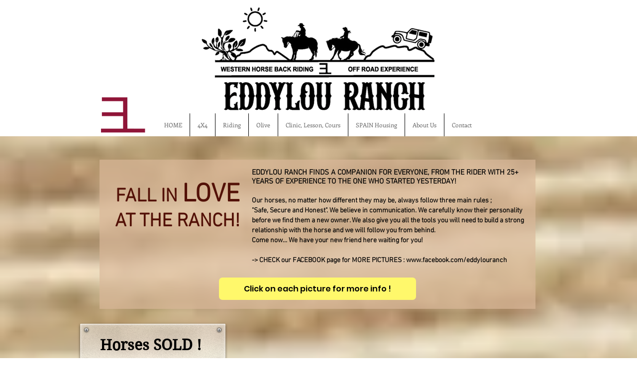

--- FILE ---
content_type: text/html; charset=UTF-8
request_url: https://www.eddylouranch.com/horses
body_size: 138665
content:
<!DOCTYPE html>
<html lang="en">
<head>
  
  <!-- SEO Tags -->
  <title>Horses for Sale | eddylouranch</title>
  <meta name="description" content="Our horses for sale at EddyLou Ranch 
From our Breeding or more"/>
  <link rel="canonical" href="https://www.eddylouranch.com/horses"/>
  <meta property="og:title" content="Horses for Sale | eddylouranch"/>
  <meta property="og:description" content="Our horses for sale at EddyLou Ranch 
From our Breeding or more"/>
  <meta property="og:image" content="https://static.wixstatic.com/media/8b5c70_8fca1e4c0b594ad1be65d1569c3cd33c%7Emv2.jpg/v1/fit/w_2500,h_1330,al_c/8b5c70_8fca1e4c0b594ad1be65d1569c3cd33c%7Emv2.jpg"/>
  <meta property="og:image:width" content="2500"/>
  <meta property="og:image:height" content="1330"/>
  <meta property="og:url" content="https://www.eddylouranch.com/horses"/>
  <meta property="og:site_name" content="eddylouranch"/>
  <meta property="og:type" content="website"/>
  <link rel="alternate" href="https://www.eddylouranch.com/horses" hreflang="x-default"/>
  <link rel="alternate" href="https://www.eddylouranch.com/es/horses" hreflang="es-es"/>
  <link rel="alternate" href="https://www.eddylouranch.com/fr/horses" hreflang="fr-fr"/>
  <link rel="alternate" href="https://www.eddylouranch.com/horses" hreflang="en-us"/>
  <meta name="fb_admins_meta_tag" content="eddylouranch"/>
  <meta name="google-site-verification" content="cEVC_AcoVbgPAKvg9aBZUOK_P24euPbtsacwsE5fbz8"/>
  <meta property="fb:admins" content="eddylouranch"/>
  <meta name="twitter:card" content="summary_large_image"/>
  <meta name="twitter:title" content="Horses for Sale | eddylouranch"/>
  <meta name="twitter:description" content="Our horses for sale at EddyLou Ranch 
From our Breeding or more"/>
  <meta name="twitter:image" content="https://static.wixstatic.com/media/8b5c70_8fca1e4c0b594ad1be65d1569c3cd33c%7Emv2.jpg/v1/fit/w_2500,h_1330,al_c/8b5c70_8fca1e4c0b594ad1be65d1569c3cd33c%7Emv2.jpg"/>

  
  <meta charset='utf-8'>
  <meta name="viewport" content="width=device-width, initial-scale=1" id="wixDesktopViewport" />
  <meta http-equiv="X-UA-Compatible" content="IE=edge">
  <meta name="generator" content="Wix.com Website Builder"/>

  <link rel="icon" sizes="192x192" href="https://static.wixstatic.com/media/8b5c70_52c3604dbb87436ca0ccfc9a71a56134%7Emv2.png/v1/fill/w_192%2Ch_192%2Clg_1%2Cusm_0.66_1.00_0.01/8b5c70_52c3604dbb87436ca0ccfc9a71a56134%7Emv2.png" type="image/png"/>
  <link rel="shortcut icon" href="https://static.wixstatic.com/media/8b5c70_52c3604dbb87436ca0ccfc9a71a56134%7Emv2.png/v1/fill/w_192%2Ch_192%2Clg_1%2Cusm_0.66_1.00_0.01/8b5c70_52c3604dbb87436ca0ccfc9a71a56134%7Emv2.png" type="image/png"/>
  <link rel="apple-touch-icon" href="https://static.wixstatic.com/media/8b5c70_52c3604dbb87436ca0ccfc9a71a56134%7Emv2.png/v1/fill/w_180%2Ch_180%2Clg_1%2Cusm_0.66_1.00_0.01/8b5c70_52c3604dbb87436ca0ccfc9a71a56134%7Emv2.png" type="image/png"/>

  <!-- Safari Pinned Tab Icon -->
  <!-- <link rel="mask-icon" href="https://static.wixstatic.com/media/8b5c70_52c3604dbb87436ca0ccfc9a71a56134%7Emv2.png/v1/fill/w_192%2Ch_192%2Clg_1%2Cusm_0.66_1.00_0.01/8b5c70_52c3604dbb87436ca0ccfc9a71a56134%7Emv2.png"> -->

  <!-- Original trials -->
  


  <!-- Segmenter Polyfill -->
  <script>
    if (!window.Intl || !window.Intl.Segmenter) {
      (function() {
        var script = document.createElement('script');
        script.src = 'https://static.parastorage.com/unpkg/@formatjs/intl-segmenter@11.7.10/polyfill.iife.js';
        document.head.appendChild(script);
      })();
    }
  </script>

  <!-- Legacy Polyfills -->
  <script nomodule="" src="https://static.parastorage.com/unpkg/core-js-bundle@3.2.1/minified.js"></script>
  <script nomodule="" src="https://static.parastorage.com/unpkg/focus-within-polyfill@5.0.9/dist/focus-within-polyfill.js"></script>

  <!-- Performance API Polyfills -->
  <script>
  (function () {
    var noop = function noop() {};
    if ("performance" in window === false) {
      window.performance = {};
    }
    window.performance.mark = performance.mark || noop;
    window.performance.measure = performance.measure || noop;
    if ("now" in window.performance === false) {
      var nowOffset = Date.now();
      if (performance.timing && performance.timing.navigationStart) {
        nowOffset = performance.timing.navigationStart;
      }
      window.performance.now = function now() {
        return Date.now() - nowOffset;
      };
    }
  })();
  </script>

  <!-- Globals Definitions -->
  <script>
    (function () {
      var now = Date.now()
      window.initialTimestamps = {
        initialTimestamp: now,
        initialRequestTimestamp: Math.round(performance.timeOrigin ? performance.timeOrigin : now - performance.now())
      }

      window.thunderboltTag = "libs-releases-GA-local"
      window.thunderboltVersion = "1.16529.0"
    })();
  </script>

  <!-- Essential Viewer Model -->
  <script type="application/json" id="wix-essential-viewer-model">{"fleetConfig":{"fleetName":"thunderbolt-seo-renderer","type":"GA","code":0},"mode":{"qa":false,"enableTestApi":false,"debug":false,"ssrIndicator":false,"ssrOnly":false,"siteAssetsFallback":"enable","versionIndicator":false},"componentsLibrariesTopology":[{"artifactId":"editor-elements","namespace":"wixui","url":"https:\/\/static.parastorage.com\/services\/editor-elements\/1.14675.0"},{"artifactId":"editor-elements","namespace":"dsgnsys","url":"https:\/\/static.parastorage.com\/services\/editor-elements\/1.14675.0"}],"siteFeaturesConfigs":{"sessionManager":{"isRunningInDifferentSiteContext":false}},"language":{"userLanguage":"en"},"siteAssets":{"clientTopology":{"mediaRootUrl":"https:\/\/static.wixstatic.com","staticMediaUrl":"https:\/\/static.wixstatic.com\/media","moduleRepoUrl":"https:\/\/static.parastorage.com\/unpkg","fileRepoUrl":"https:\/\/static.parastorage.com\/services","viewerAppsUrl":"https:\/\/viewer-apps.parastorage.com","viewerAssetsUrl":"https:\/\/viewer-assets.parastorage.com","siteAssetsUrl":"https:\/\/siteassets.parastorage.com","pageJsonServerUrls":["https:\/\/pages.parastorage.com","https:\/\/staticorigin.wixstatic.com","https:\/\/www.eddylouranch.com","https:\/\/fallback.wix.com\/wix-html-editor-pages-webapp\/page"],"pathOfTBModulesInFileRepoForFallback":"wix-thunderbolt\/dist\/"}},"siteFeatures":["appMonitoring","assetsLoader","businessLogger","captcha","clickHandlerRegistrar","codeEmbed","commonConfig","componentsLoader","componentsRegistry","consentPolicy","cookiesManager","cyclicTabbing","environmentWixCodeSdk","environment","lightbox","locationWixCodeSdk","mpaNavigation","multilingual","navigationManager","navigationPhases","ooi","pages","panorama","renderer","reporter","routerFetch","router","scrollRestoration","seoWixCodeSdk","seo","sessionManager","siteMembersWixCodeSdk","siteMembers","siteScrollBlocker","siteWixCodeSdk","speculationRules","ssrCache","stores","structureApi","thunderboltInitializer","tpaCommons","translations","usedPlatformApis","warmupData","windowMessageRegistrar","windowWixCodeSdk","wixCustomElementComponent","wixEmbedsApi","componentsReact","platform"],"site":{"externalBaseUrl":"https:\/\/www.eddylouranch.com","isSEO":true},"media":{"staticMediaUrl":"https:\/\/static.wixstatic.com\/media","mediaRootUrl":"https:\/\/static.wixstatic.com\/","staticVideoUrl":"https:\/\/video.wixstatic.com\/"},"requestUrl":"https:\/\/www.eddylouranch.com\/horses","rollout":{"siteAssetsVersionsRollout":false,"isDACRollout":0,"isTBRollout":false},"commonConfig":{"brand":"wix","host":"VIEWER","bsi":"","consentPolicy":{},"consentPolicyHeader":{},"siteRevision":"1649","renderingFlow":"NONE","language":"en","locale":"en-us"},"interactionSampleRatio":0.01,"dynamicModelUrl":"https:\/\/www.eddylouranch.com\/_api\/v2\/dynamicmodel","accessTokensUrl":"https:\/\/www.eddylouranch.com\/_api\/v1\/access-tokens","isExcludedFromSecurityExperiments":false,"experiments":{"specs.thunderbolt.hardenFetchAndXHR":true,"specs.thunderbolt.securityExperiments":true}}</script>
  <script>window.viewerModel = JSON.parse(document.getElementById('wix-essential-viewer-model').textContent)</script>

  <script>
    window.commonConfig = viewerModel.commonConfig
  </script>

  
  <!-- BEGIN handleAccessTokens bundle -->

  <script data-url="https://static.parastorage.com/services/wix-thunderbolt/dist/handleAccessTokens.inline.698ac2a0.bundle.min.js">(()=>{"use strict";function e(e){let{context:o,property:r,value:n,enumerable:i=!0}=e,l=e.get,c=e.set;if(!r||void 0===n&&!l&&!c)return new Error("property and value are required");let a=o||globalThis,s=a?.[r],u={};if(void 0!==n)u.value=n;else{if(l){let e=t(l);e&&(u.get=e)}if(c){let e=t(c);e&&(u.set=e)}}let p={...u,enumerable:i||!1,configurable:!1};void 0!==n&&(p.writable=!1);try{Object.defineProperty(a,r,p)}catch(e){return e instanceof TypeError?s:e}return s}function t(e,t){return"function"==typeof e?e:!0===e?.async&&"function"==typeof e.func?t?async function(t){return e.func(t)}:async function(){return e.func()}:"function"==typeof e?.func?e.func:void 0}try{e({property:"strictDefine",value:e})}catch{}try{e({property:"defineStrictObject",value:r})}catch{}try{e({property:"defineStrictMethod",value:n})}catch{}var o=["toString","toLocaleString","valueOf","constructor","prototype"];function r(t){let{context:n,property:l,propertiesToExclude:c=[],skipPrototype:a=!1,hardenPrototypePropertiesToExclude:s=[]}=t;if(!l)return new Error("property is required");let u=(n||globalThis)[l],p={},f=i(n,l);u&&("object"==typeof u||"function"==typeof u)&&Reflect.ownKeys(u).forEach(t=>{if(!c.includes(t)&&!o.includes(t)){let o=i(u,t);if(o&&(o.writable||o.configurable)){let{value:r,get:n,set:i,enumerable:l=!1}=o,c={};void 0!==r?c.value=r:n?c.get=n:i&&(c.set=i);try{let o=e({context:u,property:t,...c,enumerable:l});p[t]=o}catch(e){if(!(e instanceof TypeError))throw e;try{p[t]=o.value||o.get||o.set}catch{}}}}});let y={originalObject:u,originalProperties:p};if(!a&&void 0!==u?.prototype){let e=r({context:u,property:"prototype",propertiesToExclude:s,skipPrototype:!0});e instanceof Error||(y.originalPrototype=e?.originalObject,y.originalPrototypeProperties=e?.originalProperties)}return e({context:n,property:l,value:u,enumerable:f?.enumerable}),y}function n(t,o){let r=(o||globalThis)[t],n=i(o||globalThis,t);return r&&n&&(n.writable||n.configurable)?(Object.freeze(r),e({context:globalThis,property:t,value:r})):r}function i(e,t){if(e&&t)try{return Reflect.getOwnPropertyDescriptor(e,t)}catch{return}}function l(e){if("string"!=typeof e)return e;try{return decodeURIComponent(e).toLowerCase().trim()}catch{return e.toLowerCase().trim()}}function c(e,t){let o="";if("string"==typeof e)o=e.split("=")[0]?.trim()||"";else{if(!e||"string"!=typeof e.name)return!1;o=e.name}return t.has(l(o)||"")}function a(e,t){let o;return o="string"==typeof e?e.split(";").map(e=>e.trim()).filter(e=>e.length>0):e||[],o.filter(e=>!c(e,t))}var s=null;function u(){return null===s&&(s=typeof Document>"u"?void 0:Object.getOwnPropertyDescriptor(Document.prototype,"cookie")),s}function p(t,o){if(!globalThis?.cookieStore)return;let r=globalThis.cookieStore.get.bind(globalThis.cookieStore),n=globalThis.cookieStore.getAll.bind(globalThis.cookieStore),i=globalThis.cookieStore.set.bind(globalThis.cookieStore),l=globalThis.cookieStore.delete.bind(globalThis.cookieStore);return e({context:globalThis.CookieStore.prototype,property:"get",value:async function(e){return c(("string"==typeof e?e:e.name)||"",t)?null:r.call(this,e)},enumerable:!0}),e({context:globalThis.CookieStore.prototype,property:"getAll",value:async function(){return a(await n.apply(this,Array.from(arguments)),t)},enumerable:!0}),e({context:globalThis.CookieStore.prototype,property:"set",value:async function(){let e=Array.from(arguments);if(!c(1===e.length?e[0].name:e[0],t))return i.apply(this,e);o&&console.warn(o)},enumerable:!0}),e({context:globalThis.CookieStore.prototype,property:"delete",value:async function(){let e=Array.from(arguments);if(!c(1===e.length?e[0].name:e[0],t))return l.apply(this,e)},enumerable:!0}),e({context:globalThis.cookieStore,property:"prototype",value:globalThis.CookieStore.prototype,enumerable:!1}),e({context:globalThis,property:"cookieStore",value:globalThis.cookieStore,enumerable:!0}),{get:r,getAll:n,set:i,delete:l}}var f=["TextEncoder","TextDecoder","XMLHttpRequestEventTarget","EventTarget","URL","JSON","Reflect","Object","Array","Map","Set","WeakMap","WeakSet","Promise","Symbol","Error"],y=["addEventListener","removeEventListener","dispatchEvent","encodeURI","encodeURIComponent","decodeURI","decodeURIComponent"];const d=(e="",t="",o="/")=>`${e}=; ${t?`domain=${t};`:""} max-age=0; path=${o}; expires=Thu, 01 Jan 1970 00:00:01 GMT`,g="client-session-bind",b=[g,"client-binding","svSession","smSession","server-session-bind","wixSession2","wixSession3"].map(e=>e.toLowerCase()),{cookie:h}=function(t,o){let r=new Set(t);return e({context:document,property:"cookie",set:{func:e=>function(e,t,o,r){let n=u(),i=l(t.split(";")[0]||"")||"";[...o].every(e=>!i.startsWith(e.toLowerCase()))&&n?.set?n.set.call(e,t):r&&console.warn(r)}(document,e,r,o)},get:{func:()=>function(e,t){let o=u();if(!o?.get)throw new Error("Cookie descriptor or getter not available");return a(o.get.call(e),t).join("; ")}(document,r)},enumerable:!0}),{cookieStore:p(r,o),cookie:u()}}(b),m="tbReady",v="security_overrideGlobals",{experiments:w,siteFeaturesConfigs:T,accessTokensUrl:S}=window.viewerModel,k=S,x={},E=(()=>{const e=((e,t)=>{try{const o=t?t.get.call(document):document.cookie;return o.split(";").map(e=>e.trim()).filter(t=>t?.startsWith(e))[0]?.split("=")[1]}catch(e){return""}})(g,h);return(()=>{const e=d(g),t=d(g,location.hostname);h.set.call(document,e),h.set.call(document,t)})(),e})();E&&(x["client-binding"]=E);const C=fetch;addEventListener(m,function e(t){const{logger:o}=t.detail;try{window.tb.init({fetch:C,fetchHeaders:x})}catch(e){const t=new Error("TB003");o.meter(`${v}_${t.message}`,{paramsOverrides:{errorType:v,eventString:t.message}}),window?.viewerModel?.mode.debug&&console.error(e)}finally{removeEventListener(m,e)}}),w["specs.thunderbolt.hardenFetchAndXHR"]||(window.fetchDynamicModel=()=>T.sessionManager.isRunningInDifferentSiteContext?Promise.resolve({}):fetch(k,{credentials:"same-origin",headers:x}).then(function(e){if(!e.ok)throw new Error(`[${e.status}]${e.statusText}`);return e.json()}),window.dynamicModelPromise=window.fetchDynamicModel())})();
//# sourceMappingURL=https://static.parastorage.com/services/wix-thunderbolt/dist/handleAccessTokens.inline.698ac2a0.bundle.min.js.map</script>

<!-- END handleAccessTokens bundle -->

<!-- BEGIN overrideGlobals bundle -->

<script data-url="https://static.parastorage.com/services/wix-thunderbolt/dist/overrideGlobals.inline.ec13bfcf.bundle.min.js">(()=>{"use strict";function e(e){let{context:r,property:o,value:n,enumerable:i=!0}=e,c=e.get,a=e.set;if(!o||void 0===n&&!c&&!a)return new Error("property and value are required");let l=r||globalThis,u=l?.[o],s={};if(void 0!==n)s.value=n;else{if(c){let e=t(c);e&&(s.get=e)}if(a){let e=t(a);e&&(s.set=e)}}let p={...s,enumerable:i||!1,configurable:!1};void 0!==n&&(p.writable=!1);try{Object.defineProperty(l,o,p)}catch(e){return e instanceof TypeError?u:e}return u}function t(e,t){return"function"==typeof e?e:!0===e?.async&&"function"==typeof e.func?t?async function(t){return e.func(t)}:async function(){return e.func()}:"function"==typeof e?.func?e.func:void 0}try{e({property:"strictDefine",value:e})}catch{}try{e({property:"defineStrictObject",value:o})}catch{}try{e({property:"defineStrictMethod",value:n})}catch{}var r=["toString","toLocaleString","valueOf","constructor","prototype"];function o(t){let{context:n,property:c,propertiesToExclude:a=[],skipPrototype:l=!1,hardenPrototypePropertiesToExclude:u=[]}=t;if(!c)return new Error("property is required");let s=(n||globalThis)[c],p={},f=i(n,c);s&&("object"==typeof s||"function"==typeof s)&&Reflect.ownKeys(s).forEach(t=>{if(!a.includes(t)&&!r.includes(t)){let r=i(s,t);if(r&&(r.writable||r.configurable)){let{value:o,get:n,set:i,enumerable:c=!1}=r,a={};void 0!==o?a.value=o:n?a.get=n:i&&(a.set=i);try{let r=e({context:s,property:t,...a,enumerable:c});p[t]=r}catch(e){if(!(e instanceof TypeError))throw e;try{p[t]=r.value||r.get||r.set}catch{}}}}});let d={originalObject:s,originalProperties:p};if(!l&&void 0!==s?.prototype){let e=o({context:s,property:"prototype",propertiesToExclude:u,skipPrototype:!0});e instanceof Error||(d.originalPrototype=e?.originalObject,d.originalPrototypeProperties=e?.originalProperties)}return e({context:n,property:c,value:s,enumerable:f?.enumerable}),d}function n(t,r){let o=(r||globalThis)[t],n=i(r||globalThis,t);return o&&n&&(n.writable||n.configurable)?(Object.freeze(o),e({context:globalThis,property:t,value:o})):o}function i(e,t){if(e&&t)try{return Reflect.getOwnPropertyDescriptor(e,t)}catch{return}}function c(e){if("string"!=typeof e)return e;try{return decodeURIComponent(e).toLowerCase().trim()}catch{return e.toLowerCase().trim()}}function a(e,t){return e instanceof Headers?e.forEach((r,o)=>{l(o,t)||e.delete(o)}):Object.keys(e).forEach(r=>{l(r,t)||delete e[r]}),e}function l(e,t){return!t.has(c(e)||"")}function u(e,t){let r=!0,o=function(e){let t,r;if(globalThis.Request&&e instanceof Request)t=e.url;else{if("function"!=typeof e?.toString)throw new Error("Unsupported type for url");t=e.toString()}try{return new URL(t).pathname}catch{return r=t.replace(/#.+/gi,"").split("?").shift(),r.startsWith("/")?r:`/${r}`}}(e),n=c(o);return n&&t.some(e=>n.includes(e))&&(r=!1),r}function s(t,r,o){let n=fetch,i=XMLHttpRequest,c=new Set(r);function s(){let e=new i,r=e.open,n=e.setRequestHeader;return e.open=function(){let n=Array.from(arguments),i=n[1];if(n.length<2||u(i,t))return r.apply(e,n);throw new Error(o||`Request not allowed for path ${i}`)},e.setRequestHeader=function(t,r){l(decodeURIComponent(t),c)&&n.call(e,t,r)},e}return e({property:"fetch",value:function(){let e=function(e,t){return globalThis.Request&&e[0]instanceof Request&&e[0]?.headers?a(e[0].headers,t):e[1]?.headers&&a(e[1].headers,t),e}(arguments,c);return u(arguments[0],t)?n.apply(globalThis,Array.from(e)):new Promise((e,t)=>{t(new Error(o||`Request not allowed for path ${arguments[0]}`))})},enumerable:!0}),e({property:"XMLHttpRequest",value:s,enumerable:!0}),Object.keys(i).forEach(e=>{s[e]=i[e]}),{fetch:n,XMLHttpRequest:i}}var p=["TextEncoder","TextDecoder","XMLHttpRequestEventTarget","EventTarget","URL","JSON","Reflect","Object","Array","Map","Set","WeakMap","WeakSet","Promise","Symbol","Error"],f=["addEventListener","removeEventListener","dispatchEvent","encodeURI","encodeURIComponent","decodeURI","decodeURIComponent"];const d=function(){let t=globalThis.open,r=document.open;function o(e,r,o){let n="string"!=typeof e,i=t.call(window,e,r,o);return n||e&&function(e){return e.startsWith("//")&&/(?:[a-z0-9](?:[a-z0-9-]{0,61}[a-z0-9])?\.)+[a-z0-9][a-z0-9-]{0,61}[a-z0-9]/g.test(`${location.protocol}:${e}`)&&(e=`${location.protocol}${e}`),!e.startsWith("http")||new URL(e).hostname===location.hostname}(e)?{}:i}return e({property:"open",value:o,context:globalThis,enumerable:!0}),e({property:"open",value:function(e,t,n){return e?o(e,t,n):r.call(document,e||"",t||"",n||"")},context:document,enumerable:!0}),{open:t,documentOpen:r}},y=function(){let t=document.createElement,r=Element.prototype.setAttribute,o=Element.prototype.setAttributeNS;return e({property:"createElement",context:document,value:function(n,i){let a=t.call(document,n,i);if("iframe"===c(n)){e({property:"srcdoc",context:a,get:()=>"",set:()=>{console.warn("`srcdoc` is not allowed in iframe elements.")}});let t=function(e,t){"srcdoc"!==e.toLowerCase()?r.call(a,e,t):console.warn("`srcdoc` attribute is not allowed to be set.")},n=function(e,t,r){"srcdoc"!==t.toLowerCase()?o.call(a,e,t,r):console.warn("`srcdoc` attribute is not allowed to be set.")};a.setAttribute=t,a.setAttributeNS=n}return a},enumerable:!0}),{createElement:t,setAttribute:r,setAttributeNS:o}},m=["client-binding"],b=["/_api/v1/access-tokens","/_api/v2/dynamicmodel","/_api/one-app-session-web/v3/businesses"],h=function(){let t=setTimeout,r=setInterval;return o("setTimeout",0,globalThis),o("setInterval",0,globalThis),{setTimeout:t,setInterval:r};function o(t,r,o){let n=o||globalThis,i=n[t];if(!i||"function"!=typeof i)throw new Error(`Function ${t} not found or is not a function`);e({property:t,value:function(){let e=Array.from(arguments);if("string"!=typeof e[r])return i.apply(n,e);console.warn(`Calling ${t} with a String Argument at index ${r} is not allowed`)},context:o,enumerable:!0})}},v=function(){if(navigator&&"serviceWorker"in navigator){let t=navigator.serviceWorker.register;return e({context:navigator.serviceWorker,property:"register",value:function(){console.log("Service worker registration is not allowed")},enumerable:!0}),{register:t}}return{}};performance.mark("overrideGlobals started");const{isExcludedFromSecurityExperiments:g,experiments:w}=window.viewerModel,E=!g&&w["specs.thunderbolt.securityExperiments"];try{d(),E&&y(),w["specs.thunderbolt.hardenFetchAndXHR"]&&E&&s(b,m),v(),(e=>{let t=[],r=[];r=r.concat(["TextEncoder","TextDecoder"]),e&&(r=r.concat(["XMLHttpRequestEventTarget","EventTarget"])),r=r.concat(["URL","JSON"]),e&&(t=t.concat(["addEventListener","removeEventListener"])),t=t.concat(["encodeURI","encodeURIComponent","decodeURI","decodeURIComponent"]),r=r.concat(["String","Number"]),e&&r.push("Object"),r=r.concat(["Reflect"]),t.forEach(e=>{n(e),["addEventListener","removeEventListener"].includes(e)&&n(e,document)}),r.forEach(e=>{o({property:e})})})(E),E&&h()}catch(e){window?.viewerModel?.mode.debug&&console.error(e);const t=new Error("TB006");window.fedops?.reportError(t,"security_overrideGlobals"),window.Sentry?window.Sentry.captureException(t):globalThis.defineStrictProperty("sentryBuffer",[t],window,!1)}performance.mark("overrideGlobals ended")})();
//# sourceMappingURL=https://static.parastorage.com/services/wix-thunderbolt/dist/overrideGlobals.inline.ec13bfcf.bundle.min.js.map</script>

<!-- END overrideGlobals bundle -->


  
  <script>
    window.commonConfig = viewerModel.commonConfig

	
  </script>

  <!-- Initial CSS -->
  <style data-url="https://static.parastorage.com/services/wix-thunderbolt/dist/main.1f206720.min.css">@keyframes slide-horizontal-new{0%{transform:translateX(100%)}}@keyframes slide-horizontal-old{80%{opacity:1}to{opacity:0;transform:translateX(-100%)}}@keyframes slide-vertical-new{0%{transform:translateY(-100%)}}@keyframes slide-vertical-old{80%{opacity:1}to{opacity:0;transform:translateY(100%)}}@keyframes out-in-new{0%{opacity:0}}@keyframes out-in-old{to{opacity:0}}:root:active-view-transition{view-transition-name:none}::view-transition{pointer-events:none}:root:active-view-transition::view-transition-new(page-group),:root:active-view-transition::view-transition-old(page-group){animation-duration:.6s;cursor:wait;pointer-events:all}:root:active-view-transition-type(SlideHorizontal)::view-transition-old(page-group){animation:slide-horizontal-old .6s cubic-bezier(.83,0,.17,1) forwards;mix-blend-mode:normal}:root:active-view-transition-type(SlideHorizontal)::view-transition-new(page-group){animation:slide-horizontal-new .6s cubic-bezier(.83,0,.17,1) backwards;mix-blend-mode:normal}:root:active-view-transition-type(SlideVertical)::view-transition-old(page-group){animation:slide-vertical-old .6s cubic-bezier(.83,0,.17,1) forwards;mix-blend-mode:normal}:root:active-view-transition-type(SlideVertical)::view-transition-new(page-group){animation:slide-vertical-new .6s cubic-bezier(.83,0,.17,1) backwards;mix-blend-mode:normal}:root:active-view-transition-type(OutIn)::view-transition-old(page-group){animation:out-in-old .35s cubic-bezier(.22,1,.36,1) forwards}:root:active-view-transition-type(OutIn)::view-transition-new(page-group){animation:out-in-new .35s cubic-bezier(.64,0,.78,0) .35s backwards}@media(prefers-reduced-motion:reduce){::view-transition-group(*),::view-transition-new(*),::view-transition-old(*){animation:none!important}}body,html{background:transparent;border:0;margin:0;outline:0;padding:0;vertical-align:baseline}body{--scrollbar-width:0px;font-family:Arial,Helvetica,sans-serif;font-size:10px}body,html{height:100%}body{overflow-x:auto;overflow-y:scroll}body:not(.responsive) #site-root{min-width:var(--site-width);width:100%}body:not([data-js-loaded]) [data-hide-prejs]{visibility:hidden}wix-interact-element{display:contents}#SITE_CONTAINER{position:relative}:root{--one-unit:1vw;--section-max-width:9999px;--spx-stopper-max:9999px;--spx-stopper-min:0px;--browser-zoom:1}@supports(-webkit-appearance:none) and (stroke-color:transparent){:root{--safari-sticky-fix:opacity;--experimental-safari-sticky-fix:translateZ(0)}}@supports(container-type:inline-size){:root{--one-unit:1cqw}}[id^=oldHoverBox-]{mix-blend-mode:plus-lighter;transition:opacity .5s ease,visibility .5s ease}[data-mesh-id$=inlineContent-gridContainer]:has(>[id^=oldHoverBox-]){isolation:isolate}</style>
<style data-url="https://static.parastorage.com/services/wix-thunderbolt/dist/main.renderer.9cb0985f.min.css">a,abbr,acronym,address,applet,b,big,blockquote,button,caption,center,cite,code,dd,del,dfn,div,dl,dt,em,fieldset,font,footer,form,h1,h2,h3,h4,h5,h6,header,i,iframe,img,ins,kbd,label,legend,li,nav,object,ol,p,pre,q,s,samp,section,small,span,strike,strong,sub,sup,table,tbody,td,tfoot,th,thead,title,tr,tt,u,ul,var{background:transparent;border:0;margin:0;outline:0;padding:0;vertical-align:baseline}input,select,textarea{box-sizing:border-box;font-family:Helvetica,Arial,sans-serif}ol,ul{list-style:none}blockquote,q{quotes:none}ins{text-decoration:none}del{text-decoration:line-through}table{border-collapse:collapse;border-spacing:0}a{cursor:pointer;text-decoration:none}.testStyles{overflow-y:hidden}.reset-button{-webkit-appearance:none;background:none;border:0;color:inherit;font:inherit;line-height:normal;outline:0;overflow:visible;padding:0;-webkit-user-select:none;-moz-user-select:none;-ms-user-select:none}:focus{outline:none}body.device-mobile-optimized:not(.disable-site-overflow){overflow-x:hidden;overflow-y:scroll}body.device-mobile-optimized:not(.responsive) #SITE_CONTAINER{margin-left:auto;margin-right:auto;overflow-x:visible;position:relative;width:320px}body.device-mobile-optimized:not(.responsive):not(.blockSiteScrolling) #SITE_CONTAINER{margin-top:0}body.device-mobile-optimized>*{max-width:100%!important}body.device-mobile-optimized #site-root{overflow-x:hidden;overflow-y:hidden}@supports(overflow:clip){body.device-mobile-optimized #site-root{overflow-x:clip;overflow-y:clip}}body.device-mobile-non-optimized #SITE_CONTAINER #site-root{overflow-x:clip;overflow-y:clip}body.device-mobile-non-optimized.fullScreenMode{background-color:#5f6360}body.device-mobile-non-optimized.fullScreenMode #MOBILE_ACTIONS_MENU,body.device-mobile-non-optimized.fullScreenMode #SITE_BACKGROUND,body.device-mobile-non-optimized.fullScreenMode #site-root,body.fullScreenMode #WIX_ADS{visibility:hidden}body.fullScreenMode{overflow-x:hidden!important;overflow-y:hidden!important}body.fullScreenMode.device-mobile-optimized #TINY_MENU{opacity:0;pointer-events:none}body.fullScreenMode-scrollable.device-mobile-optimized{overflow-x:hidden!important;overflow-y:auto!important}body.fullScreenMode-scrollable.device-mobile-optimized #masterPage,body.fullScreenMode-scrollable.device-mobile-optimized #site-root{overflow-x:hidden!important;overflow-y:hidden!important}body.fullScreenMode-scrollable.device-mobile-optimized #SITE_BACKGROUND,body.fullScreenMode-scrollable.device-mobile-optimized #masterPage{height:auto!important}body.fullScreenMode-scrollable.device-mobile-optimized #masterPage.mesh-layout{height:0!important}body.blockSiteScrolling,body.siteScrollingBlocked{position:fixed;width:100%}body.blockSiteScrolling #SITE_CONTAINER{margin-top:calc(var(--blocked-site-scroll-margin-top)*-1)}#site-root{margin:0 auto;min-height:100%;position:relative;top:var(--wix-ads-height)}#site-root img:not([src]){visibility:hidden}#site-root svg img:not([src]){visibility:visible}.auto-generated-link{color:inherit}#SCROLL_TO_BOTTOM,#SCROLL_TO_TOP{height:0}.has-click-trigger{cursor:pointer}.fullScreenOverlay{bottom:0;display:flex;justify-content:center;left:0;overflow-y:hidden;position:fixed;right:0;top:-60px;z-index:1005}.fullScreenOverlay>.fullScreenOverlayContent{bottom:0;left:0;margin:0 auto;overflow:hidden;position:absolute;right:0;top:60px;transform:translateZ(0)}[data-mesh-id$=centeredContent],[data-mesh-id$=form],[data-mesh-id$=inlineContent]{pointer-events:none;position:relative}[data-mesh-id$=-gridWrapper],[data-mesh-id$=-rotated-wrapper]{pointer-events:none}[data-mesh-id$=-gridContainer]>*,[data-mesh-id$=-rotated-wrapper]>*,[data-mesh-id$=inlineContent]>:not([data-mesh-id$=-gridContainer]){pointer-events:auto}.device-mobile-optimized #masterPage.mesh-layout #SOSP_CONTAINER_CUSTOM_ID{grid-area:2/1/3/2;-ms-grid-row:2;position:relative}#masterPage.mesh-layout{-ms-grid-rows:max-content max-content min-content max-content;-ms-grid-columns:100%;align-items:start;display:-ms-grid;display:grid;grid-template-columns:100%;grid-template-rows:max-content max-content min-content max-content;justify-content:stretch}#masterPage.mesh-layout #PAGES_CONTAINER,#masterPage.mesh-layout #SITE_FOOTER-placeholder,#masterPage.mesh-layout #SITE_FOOTER_WRAPPER,#masterPage.mesh-layout #SITE_HEADER-placeholder,#masterPage.mesh-layout #SITE_HEADER_WRAPPER,#masterPage.mesh-layout #SOSP_CONTAINER_CUSTOM_ID[data-state~=mobileView],#masterPage.mesh-layout #soapAfterPagesContainer,#masterPage.mesh-layout #soapBeforePagesContainer{-ms-grid-row-align:start;-ms-grid-column-align:start;-ms-grid-column:1}#masterPage.mesh-layout #SITE_HEADER-placeholder,#masterPage.mesh-layout #SITE_HEADER_WRAPPER{grid-area:1/1/2/2;-ms-grid-row:1}#masterPage.mesh-layout #PAGES_CONTAINER,#masterPage.mesh-layout #soapAfterPagesContainer,#masterPage.mesh-layout #soapBeforePagesContainer{grid-area:3/1/4/2;-ms-grid-row:3}#masterPage.mesh-layout #soapAfterPagesContainer,#masterPage.mesh-layout #soapBeforePagesContainer{width:100%}#masterPage.mesh-layout #PAGES_CONTAINER{align-self:stretch}#masterPage.mesh-layout main#PAGES_CONTAINER{display:block}#masterPage.mesh-layout #SITE_FOOTER-placeholder,#masterPage.mesh-layout #SITE_FOOTER_WRAPPER{grid-area:4/1/5/2;-ms-grid-row:4}#masterPage.mesh-layout #SITE_PAGES,#masterPage.mesh-layout [data-mesh-id=PAGES_CONTAINERcenteredContent],#masterPage.mesh-layout [data-mesh-id=PAGES_CONTAINERinlineContent]{height:100%}#masterPage.mesh-layout.desktop>*{width:100%}#masterPage.mesh-layout #PAGES_CONTAINER,#masterPage.mesh-layout #SITE_FOOTER,#masterPage.mesh-layout #SITE_FOOTER_WRAPPER,#masterPage.mesh-layout #SITE_HEADER,#masterPage.mesh-layout #SITE_HEADER_WRAPPER,#masterPage.mesh-layout #SITE_PAGES,#masterPage.mesh-layout #masterPageinlineContent{position:relative}#masterPage.mesh-layout #SITE_HEADER{grid-area:1/1/2/2}#masterPage.mesh-layout #SITE_FOOTER{grid-area:4/1/5/2}#masterPage.mesh-layout.overflow-x-clip #SITE_FOOTER,#masterPage.mesh-layout.overflow-x-clip #SITE_HEADER{overflow-x:clip}[data-z-counter]{z-index:0}[data-z-counter="0"]{z-index:auto}.wixSiteProperties{-webkit-font-smoothing:antialiased;-moz-osx-font-smoothing:grayscale}:root{--wst-button-color-fill-primary:rgb(var(--color_48));--wst-button-color-border-primary:rgb(var(--color_49));--wst-button-color-text-primary:rgb(var(--color_50));--wst-button-color-fill-primary-hover:rgb(var(--color_51));--wst-button-color-border-primary-hover:rgb(var(--color_52));--wst-button-color-text-primary-hover:rgb(var(--color_53));--wst-button-color-fill-primary-disabled:rgb(var(--color_54));--wst-button-color-border-primary-disabled:rgb(var(--color_55));--wst-button-color-text-primary-disabled:rgb(var(--color_56));--wst-button-color-fill-secondary:rgb(var(--color_57));--wst-button-color-border-secondary:rgb(var(--color_58));--wst-button-color-text-secondary:rgb(var(--color_59));--wst-button-color-fill-secondary-hover:rgb(var(--color_60));--wst-button-color-border-secondary-hover:rgb(var(--color_61));--wst-button-color-text-secondary-hover:rgb(var(--color_62));--wst-button-color-fill-secondary-disabled:rgb(var(--color_63));--wst-button-color-border-secondary-disabled:rgb(var(--color_64));--wst-button-color-text-secondary-disabled:rgb(var(--color_65));--wst-color-fill-base-1:rgb(var(--color_36));--wst-color-fill-base-2:rgb(var(--color_37));--wst-color-fill-base-shade-1:rgb(var(--color_38));--wst-color-fill-base-shade-2:rgb(var(--color_39));--wst-color-fill-base-shade-3:rgb(var(--color_40));--wst-color-fill-accent-1:rgb(var(--color_41));--wst-color-fill-accent-2:rgb(var(--color_42));--wst-color-fill-accent-3:rgb(var(--color_43));--wst-color-fill-accent-4:rgb(var(--color_44));--wst-color-fill-background-primary:rgb(var(--color_11));--wst-color-fill-background-secondary:rgb(var(--color_12));--wst-color-text-primary:rgb(var(--color_15));--wst-color-text-secondary:rgb(var(--color_14));--wst-color-action:rgb(var(--color_18));--wst-color-disabled:rgb(var(--color_39));--wst-color-title:rgb(var(--color_45));--wst-color-subtitle:rgb(var(--color_46));--wst-color-line:rgb(var(--color_47));--wst-font-style-h2:var(--font_2);--wst-font-style-h3:var(--font_3);--wst-font-style-h4:var(--font_4);--wst-font-style-h5:var(--font_5);--wst-font-style-h6:var(--font_6);--wst-font-style-body-large:var(--font_7);--wst-font-style-body-medium:var(--font_8);--wst-font-style-body-small:var(--font_9);--wst-font-style-body-x-small:var(--font_10);--wst-color-custom-1:rgb(var(--color_13));--wst-color-custom-2:rgb(var(--color_16));--wst-color-custom-3:rgb(var(--color_17));--wst-color-custom-4:rgb(var(--color_19));--wst-color-custom-5:rgb(var(--color_20));--wst-color-custom-6:rgb(var(--color_21));--wst-color-custom-7:rgb(var(--color_22));--wst-color-custom-8:rgb(var(--color_23));--wst-color-custom-9:rgb(var(--color_24));--wst-color-custom-10:rgb(var(--color_25));--wst-color-custom-11:rgb(var(--color_26));--wst-color-custom-12:rgb(var(--color_27));--wst-color-custom-13:rgb(var(--color_28));--wst-color-custom-14:rgb(var(--color_29));--wst-color-custom-15:rgb(var(--color_30));--wst-color-custom-16:rgb(var(--color_31));--wst-color-custom-17:rgb(var(--color_32));--wst-color-custom-18:rgb(var(--color_33));--wst-color-custom-19:rgb(var(--color_34));--wst-color-custom-20:rgb(var(--color_35))}.wix-presets-wrapper{display:contents}</style>

  <meta name="format-detection" content="telephone=no">
  <meta name="skype_toolbar" content="skype_toolbar_parser_compatible">
  
  

  

  
      <!--pageHtmlEmbeds.head start-->
      <script type="wix/htmlEmbeds" id="pageHtmlEmbeds.head start"></script>
    
      <script>
function registerListener() {
  window.wixDevelopersAnalytics.register(
    'cf06bdf3-5bab-4f20-b165-97fb723dac6a',
    (eventName, eventParams, options) => {
      const a = 1
      const XSRFToken = getXSRFTokenFromCookie()
      fetch(
        `${window.location.origin}/_serverless/analytics-reporter/facebook/event`,
        {
          method: 'POST',
          headers: {
            'Content-Type': 'application/json',
            'X-XSRF-TOKEN': XSRFToken,
          },
          body: JSON.stringify({ eventName, data: eventParams }),
        },
      );
    },
  );
  function getXSRFTokenFromCookie() {
    var match = document.cookie.match(new RegExp("XSRF-TOKEN=(.+?);"));
    return match ? match[1] : "";
  }
}
window.wixDevelopersAnalytics
  ? registerListener()
  : window.addEventListener('wixDevelopersAnalyticsReady', registerListener);
</script>

    
      <script type="wix/htmlEmbeds" id="pageHtmlEmbeds.head end"></script>
      <!--pageHtmlEmbeds.head end-->
  

  <!-- head performance data start -->
  
  <!-- head performance data end -->
  

    


    
<style data-href="https://static.parastorage.com/services/editor-elements-library/dist/thunderbolt/rb_wixui.thunderbolt_bootstrap-classic.72e6a2a3.min.css">.PlZyDq{touch-action:manipulation}.uDW_Qe{align-items:center;box-sizing:border-box;display:flex;justify-content:var(--label-align);min-width:100%;text-align:initial;width:-moz-max-content;width:max-content}.uDW_Qe:before{max-width:var(--margin-start,0)}.uDW_Qe:after,.uDW_Qe:before{align-self:stretch;content:"";flex-grow:1}.uDW_Qe:after{max-width:var(--margin-end,0)}.FubTgk{height:100%}.FubTgk .uDW_Qe{border-radius:var(--corvid-border-radius,var(--rd,0));bottom:0;box-shadow:var(--shd,0 1px 4px rgba(0,0,0,.6));left:0;position:absolute;right:0;top:0;transition:var(--trans1,border-color .4s ease 0s,background-color .4s ease 0s)}.FubTgk .uDW_Qe:link,.FubTgk .uDW_Qe:visited{border-color:transparent}.FubTgk .l7_2fn{color:var(--corvid-color,rgb(var(--txt,var(--color_15,color_15))));font:var(--fnt,var(--font_5));margin:0;position:relative;transition:var(--trans2,color .4s ease 0s);white-space:nowrap}.FubTgk[aria-disabled=false] .uDW_Qe{background-color:var(--corvid-background-color,rgba(var(--bg,var(--color_17,color_17)),var(--alpha-bg,1)));border:solid var(--corvid-border-color,rgba(var(--brd,var(--color_15,color_15)),var(--alpha-brd,1))) var(--corvid-border-width,var(--brw,0));cursor:pointer!important}:host(.device-mobile-optimized) .FubTgk[aria-disabled=false]:active .uDW_Qe,body.device-mobile-optimized .FubTgk[aria-disabled=false]:active .uDW_Qe{background-color:var(--corvid-hover-background-color,rgba(var(--bgh,var(--color_18,color_18)),var(--alpha-bgh,1)));border-color:var(--corvid-hover-border-color,rgba(var(--brdh,var(--color_15,color_15)),var(--alpha-brdh,1)))}:host(.device-mobile-optimized) .FubTgk[aria-disabled=false]:active .l7_2fn,body.device-mobile-optimized .FubTgk[aria-disabled=false]:active .l7_2fn{color:var(--corvid-hover-color,rgb(var(--txth,var(--color_15,color_15))))}:host(:not(.device-mobile-optimized)) .FubTgk[aria-disabled=false]:hover .uDW_Qe,body:not(.device-mobile-optimized) .FubTgk[aria-disabled=false]:hover .uDW_Qe{background-color:var(--corvid-hover-background-color,rgba(var(--bgh,var(--color_18,color_18)),var(--alpha-bgh,1)));border-color:var(--corvid-hover-border-color,rgba(var(--brdh,var(--color_15,color_15)),var(--alpha-brdh,1)))}:host(:not(.device-mobile-optimized)) .FubTgk[aria-disabled=false]:hover .l7_2fn,body:not(.device-mobile-optimized) .FubTgk[aria-disabled=false]:hover .l7_2fn{color:var(--corvid-hover-color,rgb(var(--txth,var(--color_15,color_15))))}.FubTgk[aria-disabled=true] .uDW_Qe{background-color:var(--corvid-disabled-background-color,rgba(var(--bgd,204,204,204),var(--alpha-bgd,1)));border-color:var(--corvid-disabled-border-color,rgba(var(--brdd,204,204,204),var(--alpha-brdd,1)));border-style:solid;border-width:var(--corvid-border-width,var(--brw,0))}.FubTgk[aria-disabled=true] .l7_2fn{color:var(--corvid-disabled-color,rgb(var(--txtd,255,255,255)))}.uUxqWY{align-items:center;box-sizing:border-box;display:flex;justify-content:var(--label-align);min-width:100%;text-align:initial;width:-moz-max-content;width:max-content}.uUxqWY:before{max-width:var(--margin-start,0)}.uUxqWY:after,.uUxqWY:before{align-self:stretch;content:"";flex-grow:1}.uUxqWY:after{max-width:var(--margin-end,0)}.Vq4wYb[aria-disabled=false] .uUxqWY{cursor:pointer}:host(.device-mobile-optimized) .Vq4wYb[aria-disabled=false]:active .wJVzSK,body.device-mobile-optimized .Vq4wYb[aria-disabled=false]:active .wJVzSK{color:var(--corvid-hover-color,rgb(var(--txth,var(--color_15,color_15))));transition:var(--trans,color .4s ease 0s)}:host(:not(.device-mobile-optimized)) .Vq4wYb[aria-disabled=false]:hover .wJVzSK,body:not(.device-mobile-optimized) .Vq4wYb[aria-disabled=false]:hover .wJVzSK{color:var(--corvid-hover-color,rgb(var(--txth,var(--color_15,color_15))));transition:var(--trans,color .4s ease 0s)}.Vq4wYb .uUxqWY{bottom:0;left:0;position:absolute;right:0;top:0}.Vq4wYb .wJVzSK{color:var(--corvid-color,rgb(var(--txt,var(--color_15,color_15))));font:var(--fnt,var(--font_5));transition:var(--trans,color .4s ease 0s);white-space:nowrap}.Vq4wYb[aria-disabled=true] .wJVzSK{color:var(--corvid-disabled-color,rgb(var(--txtd,255,255,255)))}:host(:not(.device-mobile-optimized)) .CohWsy,body:not(.device-mobile-optimized) .CohWsy{display:flex}:host(:not(.device-mobile-optimized)) .V5AUxf,body:not(.device-mobile-optimized) .V5AUxf{-moz-column-gap:var(--margin);column-gap:var(--margin);direction:var(--direction);display:flex;margin:0 auto;position:relative;width:calc(100% - var(--padding)*2)}:host(:not(.device-mobile-optimized)) .V5AUxf>*,body:not(.device-mobile-optimized) .V5AUxf>*{direction:ltr;flex:var(--column-flex) 1 0%;left:0;margin-bottom:var(--padding);margin-top:var(--padding);min-width:0;position:relative;top:0}:host(.device-mobile-optimized) .V5AUxf,body.device-mobile-optimized .V5AUxf{display:block;padding-bottom:var(--padding-y);padding-left:var(--padding-x,0);padding-right:var(--padding-x,0);padding-top:var(--padding-y);position:relative}:host(.device-mobile-optimized) .V5AUxf>*,body.device-mobile-optimized .V5AUxf>*{margin-bottom:var(--margin);position:relative}:host(.device-mobile-optimized) .V5AUxf>:first-child,body.device-mobile-optimized .V5AUxf>:first-child{margin-top:var(--firstChildMarginTop,0)}:host(.device-mobile-optimized) .V5AUxf>:last-child,body.device-mobile-optimized .V5AUxf>:last-child{margin-bottom:var(--lastChildMarginBottom)}.LIhNy3{backface-visibility:hidden}.jhxvbR,.mtrorN{display:block;height:100%;width:100%}.jhxvbR img{max-width:var(--wix-img-max-width,100%)}.jhxvbR[data-animate-blur] img{filter:blur(9px);transition:filter .8s ease-in}.jhxvbR[data-animate-blur] img[data-load-done]{filter:none}.if7Vw2{height:100%;left:0;-webkit-mask-image:var(--mask-image,none);mask-image:var(--mask-image,none);-webkit-mask-position:var(--mask-position,0);mask-position:var(--mask-position,0);-webkit-mask-repeat:var(--mask-repeat,no-repeat);mask-repeat:var(--mask-repeat,no-repeat);-webkit-mask-size:var(--mask-size,100%);mask-size:var(--mask-size,100%);overflow:hidden;pointer-events:var(--fill-layer-background-media-pointer-events);position:absolute;top:0;width:100%}.if7Vw2.f0uTJH{clip:rect(0,auto,auto,0)}.if7Vw2 .i1tH8h{height:100%;position:absolute;top:0;width:100%}.if7Vw2 .DXi4PB{height:var(--fill-layer-image-height,100%);opacity:var(--fill-layer-image-opacity)}.if7Vw2 .DXi4PB img{height:100%;width:100%}@supports(-webkit-hyphens:none){.if7Vw2.f0uTJH{clip:auto;-webkit-clip-path:inset(0)}}.wG8dni{height:100%}.tcElKx{background-color:var(--bg-overlay-color);background-image:var(--bg-gradient);transition:var(--inherit-transition)}.ImALHf,.Ybjs9b{opacity:var(--fill-layer-video-opacity)}.UWmm3w{bottom:var(--media-padding-bottom);height:var(--media-padding-height);position:absolute;top:var(--media-padding-top);width:100%}.Yjj1af{transform:scale(var(--scale,1));transition:var(--transform-duration,transform 0s)}.ImALHf{height:100%;position:relative;width:100%}.KCM6zk{opacity:var(--fill-layer-video-opacity,var(--fill-layer-image-opacity,1))}.KCM6zk .DXi4PB,.KCM6zk .ImALHf,.KCM6zk .Ybjs9b{opacity:1}._uqPqy{clip-path:var(--fill-layer-clip)}._uqPqy,.eKyYhK{position:absolute;top:0}._uqPqy,.eKyYhK,.x0mqQS img{height:100%;width:100%}.pnCr6P{opacity:0}.blf7sp,.pnCr6P{position:absolute;top:0}.blf7sp{height:0;left:0;overflow:hidden;width:0}.rWP3Gv{left:0;pointer-events:var(--fill-layer-background-media-pointer-events);position:var(--fill-layer-background-media-position)}.Tr4n3d,.rWP3Gv,.wRqk6s{height:100%;top:0;width:100%}.wRqk6s{position:absolute}.Tr4n3d{background-color:var(--fill-layer-background-overlay-color);opacity:var(--fill-layer-background-overlay-blend-opacity-fallback,1);position:var(--fill-layer-background-overlay-position);transform:var(--fill-layer-background-overlay-transform)}@supports(mix-blend-mode:overlay){.Tr4n3d{mix-blend-mode:var(--fill-layer-background-overlay-blend-mode);opacity:var(--fill-layer-background-overlay-blend-opacity,1)}}.VXAmO2{--divider-pin-height__:min(1,calc(var(--divider-layers-pin-factor__) + 1));--divider-pin-layer-height__:var( --divider-layers-pin-factor__ );--divider-pin-border__:min(1,calc(var(--divider-layers-pin-factor__) / -1 + 1));height:calc(var(--divider-height__) + var(--divider-pin-height__)*var(--divider-layers-size__)*var(--divider-layers-y__))}.VXAmO2,.VXAmO2 .dy3w_9{left:0;position:absolute;width:100%}.VXAmO2 .dy3w_9{--divider-layer-i__:var(--divider-layer-i,0);background-position:left calc(50% + var(--divider-offset-x__) + var(--divider-layers-x__)*var(--divider-layer-i__)) bottom;background-repeat:repeat-x;border-bottom-style:solid;border-bottom-width:calc(var(--divider-pin-border__)*var(--divider-layer-i__)*var(--divider-layers-y__));height:calc(var(--divider-height__) + var(--divider-pin-layer-height__)*var(--divider-layer-i__)*var(--divider-layers-y__));opacity:calc(1 - var(--divider-layer-i__)/(var(--divider-layer-i__) + 1))}.UORcXs{--divider-height__:var(--divider-top-height,auto);--divider-offset-x__:var(--divider-top-offset-x,0px);--divider-layers-size__:var(--divider-top-layers-size,0);--divider-layers-y__:var(--divider-top-layers-y,0px);--divider-layers-x__:var(--divider-top-layers-x,0px);--divider-layers-pin-factor__:var(--divider-top-layers-pin-factor,0);border-top:var(--divider-top-padding,0) solid var(--divider-top-color,currentColor);opacity:var(--divider-top-opacity,1);top:0;transform:var(--divider-top-flip,scaleY(-1))}.UORcXs .dy3w_9{background-image:var(--divider-top-image,none);background-size:var(--divider-top-size,contain);border-color:var(--divider-top-color,currentColor);bottom:0;filter:var(--divider-top-filter,none)}.UORcXs .dy3w_9[data-divider-layer="1"]{display:var(--divider-top-layer-1-display,block)}.UORcXs .dy3w_9[data-divider-layer="2"]{display:var(--divider-top-layer-2-display,block)}.UORcXs .dy3w_9[data-divider-layer="3"]{display:var(--divider-top-layer-3-display,block)}.Io4VUz{--divider-height__:var(--divider-bottom-height,auto);--divider-offset-x__:var(--divider-bottom-offset-x,0px);--divider-layers-size__:var(--divider-bottom-layers-size,0);--divider-layers-y__:var(--divider-bottom-layers-y,0px);--divider-layers-x__:var(--divider-bottom-layers-x,0px);--divider-layers-pin-factor__:var(--divider-bottom-layers-pin-factor,0);border-bottom:var(--divider-bottom-padding,0) solid var(--divider-bottom-color,currentColor);bottom:0;opacity:var(--divider-bottom-opacity,1);transform:var(--divider-bottom-flip,none)}.Io4VUz .dy3w_9{background-image:var(--divider-bottom-image,none);background-size:var(--divider-bottom-size,contain);border-color:var(--divider-bottom-color,currentColor);bottom:0;filter:var(--divider-bottom-filter,none)}.Io4VUz .dy3w_9[data-divider-layer="1"]{display:var(--divider-bottom-layer-1-display,block)}.Io4VUz .dy3w_9[data-divider-layer="2"]{display:var(--divider-bottom-layer-2-display,block)}.Io4VUz .dy3w_9[data-divider-layer="3"]{display:var(--divider-bottom-layer-3-display,block)}.YzqVVZ{overflow:visible;position:relative}.mwF7X1{backface-visibility:hidden}.YGilLk{cursor:pointer}.Tj01hh{display:block}.MW5IWV,.Tj01hh{height:100%;width:100%}.MW5IWV{left:0;-webkit-mask-image:var(--mask-image,none);mask-image:var(--mask-image,none);-webkit-mask-position:var(--mask-position,0);mask-position:var(--mask-position,0);-webkit-mask-repeat:var(--mask-repeat,no-repeat);mask-repeat:var(--mask-repeat,no-repeat);-webkit-mask-size:var(--mask-size,100%);mask-size:var(--mask-size,100%);overflow:hidden;pointer-events:var(--fill-layer-background-media-pointer-events);position:absolute;top:0}.MW5IWV.N3eg0s{clip:rect(0,auto,auto,0)}.MW5IWV .Kv1aVt{height:100%;position:absolute;top:0;width:100%}.MW5IWV .dLPlxY{height:var(--fill-layer-image-height,100%);opacity:var(--fill-layer-image-opacity)}.MW5IWV .dLPlxY img{height:100%;width:100%}@supports(-webkit-hyphens:none){.MW5IWV.N3eg0s{clip:auto;-webkit-clip-path:inset(0)}}.VgO9Yg{height:100%}.LWbAav{background-color:var(--bg-overlay-color);background-image:var(--bg-gradient);transition:var(--inherit-transition)}.K_YxMd,.yK6aSC{opacity:var(--fill-layer-video-opacity)}.NGjcJN{bottom:var(--media-padding-bottom);height:var(--media-padding-height);position:absolute;top:var(--media-padding-top);width:100%}.mNGsUM{transform:scale(var(--scale,1));transition:var(--transform-duration,transform 0s)}.K_YxMd{height:100%;position:relative;width:100%}wix-media-canvas{display:block;height:100%}.I8xA4L{opacity:var(--fill-layer-video-opacity,var(--fill-layer-image-opacity,1))}.I8xA4L .K_YxMd,.I8xA4L .dLPlxY,.I8xA4L .yK6aSC{opacity:1}.bX9O_S{clip-path:var(--fill-layer-clip)}.Z_wCwr,.bX9O_S{position:absolute;top:0}.Jxk_UL img,.Z_wCwr,.bX9O_S{height:100%;width:100%}.K8MSra{opacity:0}.K8MSra,.YTb3b4{position:absolute;top:0}.YTb3b4{height:0;left:0;overflow:hidden;width:0}.SUz0WK{left:0;pointer-events:var(--fill-layer-background-media-pointer-events);position:var(--fill-layer-background-media-position)}.FNxOn5,.SUz0WK,.m4khSP{height:100%;top:0;width:100%}.FNxOn5{position:absolute}.m4khSP{background-color:var(--fill-layer-background-overlay-color);opacity:var(--fill-layer-background-overlay-blend-opacity-fallback,1);position:var(--fill-layer-background-overlay-position);transform:var(--fill-layer-background-overlay-transform)}@supports(mix-blend-mode:overlay){.m4khSP{mix-blend-mode:var(--fill-layer-background-overlay-blend-mode);opacity:var(--fill-layer-background-overlay-blend-opacity,1)}}._C0cVf{bottom:0;left:0;position:absolute;right:0;top:0;width:100%}.hFwGTD{transform:translateY(-100%);transition:.2s ease-in}.IQgXoP{transition:.2s}.Nr3Nid{opacity:0;transition:.2s ease-in}.Nr3Nid.l4oO6c{z-index:-1!important}.iQuoC4{opacity:1;transition:.2s}.CJF7A2{height:auto}.CJF7A2,.U4Bvut{position:relative;width:100%}:host(:not(.device-mobile-optimized)) .G5K6X8,body:not(.device-mobile-optimized) .G5K6X8{margin-left:calc((100% - var(--site-width))/2);width:var(--site-width)}.xU8fqS[data-focuscycled=active]{outline:1px solid transparent}.xU8fqS[data-focuscycled=active]:not(:focus-within){outline:2px solid transparent;transition:outline .01s ease}.xU8fqS ._4XcTfy{background-color:var(--screenwidth-corvid-background-color,rgba(var(--bg,var(--color_11,color_11)),var(--alpha-bg,1)));border-bottom:var(--brwb,0) solid var(--screenwidth-corvid-border-color,rgba(var(--brd,var(--color_15,color_15)),var(--alpha-brd,1)));border-top:var(--brwt,0) solid var(--screenwidth-corvid-border-color,rgba(var(--brd,var(--color_15,color_15)),var(--alpha-brd,1)));bottom:0;box-shadow:var(--shd,0 0 5px rgba(0,0,0,.7));left:0;position:absolute;right:0;top:0}.xU8fqS .gUbusX{background-color:rgba(var(--bgctr,var(--color_11,color_11)),var(--alpha-bgctr,1));border-radius:var(--rd,0);bottom:var(--brwb,0);top:var(--brwt,0)}.xU8fqS .G5K6X8,.xU8fqS .gUbusX{left:0;position:absolute;right:0}.xU8fqS .G5K6X8{bottom:0;top:0}:host(.device-mobile-optimized) .xU8fqS .G5K6X8,body.device-mobile-optimized .xU8fqS .G5K6X8{left:10px;right:10px}.SPY_vo{pointer-events:none}.BmZ5pC{min-height:calc(100vh - var(--wix-ads-height));min-width:var(--site-width);position:var(--bg-position);top:var(--wix-ads-height)}.BmZ5pC,.nTOEE9{height:100%;width:100%}.nTOEE9{overflow:hidden;position:relative}.nTOEE9.sqUyGm:hover{cursor:url([data-uri]),auto}.nTOEE9.C_JY0G:hover{cursor:url([data-uri]),auto}.RZQnmg{background-color:rgb(var(--color_11));border-radius:50%;bottom:12px;height:40px;opacity:0;pointer-events:none;position:absolute;right:12px;width:40px}.RZQnmg path{fill:rgb(var(--color_15))}.RZQnmg:focus{cursor:auto;opacity:1;pointer-events:auto}.rYiAuL{cursor:pointer}.gSXewE{height:0;left:0;overflow:hidden;top:0;width:0}.OJQ_3L,.gSXewE{position:absolute}.OJQ_3L{background-color:rgb(var(--color_11));border-radius:300px;bottom:0;cursor:pointer;height:40px;margin:16px 16px;opacity:0;pointer-events:none;right:0;width:40px}.OJQ_3L path{fill:rgb(var(--color_12))}.OJQ_3L:focus{cursor:auto;opacity:1;pointer-events:auto}.j7pOnl{box-sizing:border-box;height:100%;width:100%}.BI8PVQ{min-height:var(--image-min-height);min-width:var(--image-min-width)}.BI8PVQ img,img.BI8PVQ{filter:var(--filter-effect-svg-url);-webkit-mask-image:var(--mask-image,none);mask-image:var(--mask-image,none);-webkit-mask-position:var(--mask-position,0);mask-position:var(--mask-position,0);-webkit-mask-repeat:var(--mask-repeat,no-repeat);mask-repeat:var(--mask-repeat,no-repeat);-webkit-mask-size:var(--mask-size,100% 100%);mask-size:var(--mask-size,100% 100%);-o-object-position:var(--object-position);object-position:var(--object-position)}.MazNVa{left:var(--left,auto);position:var(--position-fixed,static);top:var(--top,auto);z-index:var(--z-index,auto)}.MazNVa .BI8PVQ img{box-shadow:0 0 0 #000;position:static;-webkit-user-select:none;-moz-user-select:none;-ms-user-select:none;user-select:none}.MazNVa .j7pOnl{display:block;overflow:hidden}.MazNVa .BI8PVQ{overflow:hidden}.c7cMWz{bottom:0;left:0;position:absolute;right:0;top:0}.FVGvCX{height:auto;position:relative;width:100%}body:not(.responsive) .zK7MhX{align-self:start;grid-area:1/1/1/1;height:100%;justify-self:stretch;left:0;position:relative}:host(:not(.device-mobile-optimized)) .c7cMWz,body:not(.device-mobile-optimized) .c7cMWz{margin-left:calc((100% - var(--site-width))/2);width:var(--site-width)}.fEm0Bo .c7cMWz{background-color:rgba(var(--bg,var(--color_11,color_11)),var(--alpha-bg,1));overflow:hidden}:host(.device-mobile-optimized) .c7cMWz,body.device-mobile-optimized .c7cMWz{left:10px;right:10px}.PFkO7r{bottom:0;left:0;position:absolute;right:0;top:0}.HT5ybB{height:auto;position:relative;width:100%}body:not(.responsive) .dBAkHi{align-self:start;grid-area:1/1/1/1;height:100%;justify-self:stretch;left:0;position:relative}:host(:not(.device-mobile-optimized)) .PFkO7r,body:not(.device-mobile-optimized) .PFkO7r{margin-left:calc((100% - var(--site-width))/2);width:var(--site-width)}:host(.device-mobile-optimized) .PFkO7r,body.device-mobile-optimized .PFkO7r{left:10px;right:10px}</style>
<style data-href="https://static.parastorage.com/services/editor-elements-library/dist/thunderbolt/rb_wixui.thunderbolt[DropDownMenu_TextSeparatorsMenuButtonSkin].8efdb0b0.min.css">._pfxlW{clip-path:inset(50%);height:24px;position:absolute;width:24px}._pfxlW:active,._pfxlW:focus{clip-path:unset;right:0;top:50%;transform:translateY(-50%)}._pfxlW.RG3k61{transform:translateY(-50%) rotate(180deg)}.EFUBGn,.rhHoTC{box-sizing:border-box;height:100%;overflow:visible;position:relative;width:auto}.EFUBGn[data-state~=header] a,.EFUBGn[data-state~=header] div,[data-state~=header].rhHoTC a,[data-state~=header].rhHoTC div{cursor:default!important}.EFUBGn .wIGMae,.rhHoTC .wIGMae{display:inline-block;height:100%;width:100%}.rhHoTC{--display:inline-block;border-left:1px solid rgba(var(--sep,var(--color_15,color_15)),var(--alpha-sep,1));cursor:pointer;display:var(--display);font:var(--fnt,var(--font_1))}.rhHoTC .aWTgIN{color:rgb(var(--txt,var(--color_15,color_15)));display:inline-block;padding:0 10px;transition:var(--trans,color .4s ease 0s)}.rhHoTC .Zw7XIs{padding:0 var(--pad,5px)}.rhHoTC:first-child[data-direction=ltr],.rhHoTC:last-child[data-direction=rtl],.rhHoTC[data-listposition=lonely]{border:0}.rhHoTC[data-state~=link]:hover .aWTgIN,.rhHoTC[data-state~=over] .aWTgIN{color:rgb(var(--txth,var(--color_14,color_14)));transition:var(--trans,color .4s ease 0s)}.rhHoTC[data-state~=selected] .aWTgIN{color:rgb(var(--txts,var(--color_14,color_14)));transition:var(--trans,color .4s ease 0s)}.rhHoTC[data-state~=drop]{border:0;border-top:1px solid rgba(var(--sep,var(--color_15,color_15)),var(--alpha-sep,1));display:block;width:100%}.rhHoTC[data-state~=drop] .aWTgIN{display:inline-block;padding:0 .5em}.rhHoTC[data-state~=drop] .Zw7XIs{padding:0}.rhHoTC[data-listposition=dropLonely],.rhHoTC[data-listposition=top]{border:0}.GUSTu5{overflow-x:hidden}.GUSTu5 .ONlyPu{display:flex;flex-direction:column;height:100%;width:100%}.GUSTu5 .ONlyPu .BStpMp{flex:1}.GUSTu5 .ONlyPu .qDaKPQ{height:calc(100% - (var(--menuTotalBordersY, 0px)));overflow:visible;white-space:nowrap;width:calc(100% - (var(--menuTotalBordersX, 0px)))}.GUSTu5 .ONlyPu .qDaKPQ .JAo9_G,.GUSTu5 .ONlyPu .qDaKPQ .XFe7yJ{direction:var(--menu-direction);display:inline-block;text-align:var(--menu-align,var(--align))}.GUSTu5 .ONlyPu .qDaKPQ .iFrTrN{display:block;width:100%}.GUSTu5 .A4aeYo{direction:var(--submenus-direction);display:block;opacity:1;text-align:var(--submenus-align,var(--align));z-index:99999}.GUSTu5 .A4aeYo .ByVsPT{display:inherit;overflow:visible;visibility:inherit;white-space:nowrap;width:auto}.GUSTu5 .A4aeYo.PxlFWD{transition:visibility;transition-delay:.2s;visibility:visible}.GUSTu5 .A4aeYo .XFe7yJ{display:inline-block}.GUSTu5 .Iw9hvp{display:none}.nYRjqR>nav{bottom:0;left:0;right:0;top:0}.nYRjqR .A4aeYo,.nYRjqR .qDaKPQ,.nYRjqR>nav{position:absolute}.nYRjqR .A4aeYo{margin-top:7px;visibility:hidden}.nYRjqR [data-dropmode=dropUp] .A4aeYo{margin-bottom:7px;margin-top:0}.nYRjqR .ByVsPT{background-color:rgba(var(--bgDrop,var(--color_11,color_11)),var(--alpha-bgDrop,1));border-radius:var(--rd,0);box-shadow:var(--shd,0 1px 4px rgba(0,0,0,.6))}</style>
<style data-href="https://static.parastorage.com/services/editor-elements-library/dist/thunderbolt/rb_wixui.thunderbolt_bootstrap.a1b00b19.min.css">.cwL6XW{cursor:pointer}.sNF2R0{opacity:0}.hLoBV3{transition:opacity var(--transition-duration) cubic-bezier(.37,0,.63,1)}.Rdf41z,.hLoBV3{opacity:1}.ftlZWo{transition:opacity var(--transition-duration) cubic-bezier(.37,0,.63,1)}.ATGlOr,.ftlZWo{opacity:0}.KQSXD0{transition:opacity var(--transition-duration) cubic-bezier(.64,0,.78,0)}.KQSXD0,.pagQKE{opacity:1}._6zG5H{opacity:0;transition:opacity var(--transition-duration) cubic-bezier(.22,1,.36,1)}.BB49uC{transform:translateX(100%)}.j9xE1V{transition:transform var(--transition-duration) cubic-bezier(.87,0,.13,1)}.ICs7Rs,.j9xE1V{transform:translateX(0)}.DxijZJ{transition:transform var(--transition-duration) cubic-bezier(.87,0,.13,1)}.B5kjYq,.DxijZJ{transform:translateX(-100%)}.cJijIV{transition:transform var(--transition-duration) cubic-bezier(.87,0,.13,1)}.cJijIV,.hOxaWM{transform:translateX(0)}.T9p3fN{transform:translateX(100%);transition:transform var(--transition-duration) cubic-bezier(.87,0,.13,1)}.qDxYJm{transform:translateY(100%)}.aA9V0P{transition:transform var(--transition-duration) cubic-bezier(.87,0,.13,1)}.YPXPAS,.aA9V0P{transform:translateY(0)}.Xf2zsA{transition:transform var(--transition-duration) cubic-bezier(.87,0,.13,1)}.Xf2zsA,.y7Kt7s{transform:translateY(-100%)}.EeUgMu{transition:transform var(--transition-duration) cubic-bezier(.87,0,.13,1)}.EeUgMu,.fdHrtm{transform:translateY(0)}.WIFaG4{transform:translateY(100%);transition:transform var(--transition-duration) cubic-bezier(.87,0,.13,1)}body:not(.responsive) .JsJXaX{overflow-x:clip}:root:active-view-transition .JsJXaX{view-transition-name:page-group}.AnQkDU{display:grid;grid-template-columns:1fr;grid-template-rows:1fr;height:100%}.AnQkDU>div{align-self:stretch!important;grid-area:1/1/2/2;justify-self:stretch!important}.StylableButton2545352419__root{-archetype:box;border:none;box-sizing:border-box;cursor:pointer;display:block;height:100%;min-height:10px;min-width:10px;padding:0;touch-action:manipulation;width:100%}.StylableButton2545352419__root[disabled]{pointer-events:none}.StylableButton2545352419__root:not(:hover):not([disabled]).StylableButton2545352419--hasBackgroundColor{background-color:var(--corvid-background-color)!important}.StylableButton2545352419__root:hover:not([disabled]).StylableButton2545352419--hasHoverBackgroundColor{background-color:var(--corvid-hover-background-color)!important}.StylableButton2545352419__root:not(:hover)[disabled].StylableButton2545352419--hasDisabledBackgroundColor{background-color:var(--corvid-disabled-background-color)!important}.StylableButton2545352419__root:not(:hover):not([disabled]).StylableButton2545352419--hasBorderColor{border-color:var(--corvid-border-color)!important}.StylableButton2545352419__root:hover:not([disabled]).StylableButton2545352419--hasHoverBorderColor{border-color:var(--corvid-hover-border-color)!important}.StylableButton2545352419__root:not(:hover)[disabled].StylableButton2545352419--hasDisabledBorderColor{border-color:var(--corvid-disabled-border-color)!important}.StylableButton2545352419__root.StylableButton2545352419--hasBorderRadius{border-radius:var(--corvid-border-radius)!important}.StylableButton2545352419__root.StylableButton2545352419--hasBorderWidth{border-width:var(--corvid-border-width)!important}.StylableButton2545352419__root:not(:hover):not([disabled]).StylableButton2545352419--hasColor,.StylableButton2545352419__root:not(:hover):not([disabled]).StylableButton2545352419--hasColor .StylableButton2545352419__label{color:var(--corvid-color)!important}.StylableButton2545352419__root:hover:not([disabled]).StylableButton2545352419--hasHoverColor,.StylableButton2545352419__root:hover:not([disabled]).StylableButton2545352419--hasHoverColor .StylableButton2545352419__label{color:var(--corvid-hover-color)!important}.StylableButton2545352419__root:not(:hover)[disabled].StylableButton2545352419--hasDisabledColor,.StylableButton2545352419__root:not(:hover)[disabled].StylableButton2545352419--hasDisabledColor .StylableButton2545352419__label{color:var(--corvid-disabled-color)!important}.StylableButton2545352419__link{-archetype:box;box-sizing:border-box;color:#000;text-decoration:none}.StylableButton2545352419__container{align-items:center;display:flex;flex-basis:auto;flex-direction:row;flex-grow:1;height:100%;justify-content:center;overflow:hidden;transition:all .2s ease,visibility 0s;width:100%}.StylableButton2545352419__label{-archetype:text;-controller-part-type:LayoutChildDisplayDropdown,LayoutFlexChildSpacing(first);max-width:100%;min-width:1.8em;overflow:hidden;text-align:center;text-overflow:ellipsis;transition:inherit;white-space:nowrap}.StylableButton2545352419__root.StylableButton2545352419--isMaxContent .StylableButton2545352419__label{text-overflow:unset}.StylableButton2545352419__root.StylableButton2545352419--isWrapText .StylableButton2545352419__label{min-width:10px;overflow-wrap:break-word;white-space:break-spaces;word-break:break-word}.StylableButton2545352419__icon{-archetype:icon;-controller-part-type:LayoutChildDisplayDropdown,LayoutFlexChildSpacing(last);flex-shrink:0;height:50px;min-width:1px;transition:inherit}.StylableButton2545352419__icon.StylableButton2545352419--override{display:block!important}.StylableButton2545352419__icon svg,.StylableButton2545352419__icon>span{display:flex;height:inherit;width:inherit}.StylableButton2545352419__root:not(:hover):not([disalbed]).StylableButton2545352419--hasIconColor .StylableButton2545352419__icon svg{fill:var(--corvid-icon-color)!important;stroke:var(--corvid-icon-color)!important}.StylableButton2545352419__root:hover:not([disabled]).StylableButton2545352419--hasHoverIconColor .StylableButton2545352419__icon svg{fill:var(--corvid-hover-icon-color)!important;stroke:var(--corvid-hover-icon-color)!important}.StylableButton2545352419__root:not(:hover)[disabled].StylableButton2545352419--hasDisabledIconColor .StylableButton2545352419__icon svg{fill:var(--corvid-disabled-icon-color)!important;stroke:var(--corvid-disabled-icon-color)!important}.aeyn4z{bottom:0;left:0;position:absolute;right:0;top:0}.qQrFOK{cursor:pointer}.VDJedC{-webkit-tap-highlight-color:rgba(0,0,0,0);fill:var(--corvid-fill-color,var(--fill));fill-opacity:var(--fill-opacity);stroke:var(--corvid-stroke-color,var(--stroke));stroke-opacity:var(--stroke-opacity);stroke-width:var(--stroke-width);filter:var(--drop-shadow,none);opacity:var(--opacity);transform:var(--flip)}.VDJedC,.VDJedC svg{bottom:0;left:0;position:absolute;right:0;top:0}.VDJedC svg{height:var(--svg-calculated-height,100%);margin:auto;padding:var(--svg-calculated-padding,0);width:var(--svg-calculated-width,100%)}.VDJedC svg:not([data-type=ugc]){overflow:visible}.l4CAhn *{vector-effect:non-scaling-stroke}.Z_l5lU{-webkit-text-size-adjust:100%;-moz-text-size-adjust:100%;text-size-adjust:100%}ol.font_100,ul.font_100{color:#080808;font-family:"Arial, Helvetica, sans-serif",serif;font-size:10px;font-style:normal;font-variant:normal;font-weight:400;letter-spacing:normal;line-height:normal;margin:0;text-decoration:none}ol.font_100 li,ul.font_100 li{margin-bottom:12px}ol.wix-list-text-align,ul.wix-list-text-align{list-style-position:inside}ol.wix-list-text-align h1,ol.wix-list-text-align h2,ol.wix-list-text-align h3,ol.wix-list-text-align h4,ol.wix-list-text-align h5,ol.wix-list-text-align h6,ol.wix-list-text-align p,ul.wix-list-text-align h1,ul.wix-list-text-align h2,ul.wix-list-text-align h3,ul.wix-list-text-align h4,ul.wix-list-text-align h5,ul.wix-list-text-align h6,ul.wix-list-text-align p{display:inline}.HQSswv{cursor:pointer}.yi6otz{clip:rect(0 0 0 0);border:0;height:1px;margin:-1px;overflow:hidden;padding:0;position:absolute;width:1px}.zQ9jDz [data-attr-richtext-marker=true]{display:block}.zQ9jDz [data-attr-richtext-marker=true] table{border-collapse:collapse;margin:15px 0;width:100%}.zQ9jDz [data-attr-richtext-marker=true] table td{padding:12px;position:relative}.zQ9jDz [data-attr-richtext-marker=true] table td:after{border-bottom:1px solid currentColor;border-left:1px solid currentColor;bottom:0;content:"";left:0;opacity:.2;position:absolute;right:0;top:0}.zQ9jDz [data-attr-richtext-marker=true] table tr td:last-child:after{border-right:1px solid currentColor}.zQ9jDz [data-attr-richtext-marker=true] table tr:first-child td:after{border-top:1px solid currentColor}@supports(-webkit-appearance:none) and (stroke-color:transparent){.qvSjx3>*>:first-child{vertical-align:top}}@supports(-webkit-touch-callout:none){.qvSjx3>*>:first-child{vertical-align:top}}.LkZBpT :is(p,h1,h2,h3,h4,h5,h6,ul,ol,span[data-attr-richtext-marker],blockquote,div) [class$=rich-text__text],.LkZBpT :is(p,h1,h2,h3,h4,h5,h6,ul,ol,span[data-attr-richtext-marker],blockquote,div)[class$=rich-text__text]{color:var(--corvid-color,currentColor)}.LkZBpT :is(p,h1,h2,h3,h4,h5,h6,ul,ol,span[data-attr-richtext-marker],blockquote,div) span[style*=color]{color:var(--corvid-color,currentColor)!important}.Kbom4H{direction:var(--text-direction);min-height:var(--min-height);min-width:var(--min-width)}.Kbom4H .upNqi2{word-wrap:break-word;height:100%;overflow-wrap:break-word;position:relative;width:100%}.Kbom4H .upNqi2 ul{list-style:disc inside}.Kbom4H .upNqi2 li{margin-bottom:12px}.MMl86N blockquote,.MMl86N div,.MMl86N h1,.MMl86N h2,.MMl86N h3,.MMl86N h4,.MMl86N h5,.MMl86N h6,.MMl86N p{letter-spacing:normal;line-height:normal}.gYHZuN{min-height:var(--min-height);min-width:var(--min-width)}.gYHZuN .upNqi2{word-wrap:break-word;height:100%;overflow-wrap:break-word;position:relative;width:100%}.gYHZuN .upNqi2 ol,.gYHZuN .upNqi2 ul{letter-spacing:normal;line-height:normal;margin-inline-start:.5em;padding-inline-start:1.3em}.gYHZuN .upNqi2 ul{list-style-type:disc}.gYHZuN .upNqi2 ol{list-style-type:decimal}.gYHZuN .upNqi2 ol ul,.gYHZuN .upNqi2 ul ul{line-height:normal;list-style-type:circle}.gYHZuN .upNqi2 ol ol ul,.gYHZuN .upNqi2 ol ul ul,.gYHZuN .upNqi2 ul ol ul,.gYHZuN .upNqi2 ul ul ul{line-height:normal;list-style-type:square}.gYHZuN .upNqi2 li{font-style:inherit;font-weight:inherit;letter-spacing:normal;line-height:inherit}.gYHZuN .upNqi2 h1,.gYHZuN .upNqi2 h2,.gYHZuN .upNqi2 h3,.gYHZuN .upNqi2 h4,.gYHZuN .upNqi2 h5,.gYHZuN .upNqi2 h6,.gYHZuN .upNqi2 p{letter-spacing:normal;line-height:normal;margin-block:0;margin:0}.gYHZuN .upNqi2 a{color:inherit}.MMl86N,.ku3DBC{word-wrap:break-word;direction:var(--text-direction);min-height:var(--min-height);min-width:var(--min-width);mix-blend-mode:var(--blendMode,normal);overflow-wrap:break-word;pointer-events:none;text-align:start;text-shadow:var(--textOutline,0 0 transparent),var(--textShadow,0 0 transparent);text-transform:var(--textTransform,"none")}.MMl86N>*,.ku3DBC>*{pointer-events:auto}.MMl86N li,.ku3DBC li{font-style:inherit;font-weight:inherit;letter-spacing:normal;line-height:inherit}.MMl86N ol,.MMl86N ul,.ku3DBC ol,.ku3DBC ul{letter-spacing:normal;line-height:normal;margin-inline-end:0;margin-inline-start:.5em}.MMl86N:not(.Vq6kJx) ol,.MMl86N:not(.Vq6kJx) ul,.ku3DBC:not(.Vq6kJx) ol,.ku3DBC:not(.Vq6kJx) ul{padding-inline-end:0;padding-inline-start:1.3em}.MMl86N ul,.ku3DBC ul{list-style-type:disc}.MMl86N ol,.ku3DBC ol{list-style-type:decimal}.MMl86N ol ul,.MMl86N ul ul,.ku3DBC ol ul,.ku3DBC ul ul{list-style-type:circle}.MMl86N ol ol ul,.MMl86N ol ul ul,.MMl86N ul ol ul,.MMl86N ul ul ul,.ku3DBC ol ol ul,.ku3DBC ol ul ul,.ku3DBC ul ol ul,.ku3DBC ul ul ul{list-style-type:square}.MMl86N blockquote,.MMl86N div,.MMl86N h1,.MMl86N h2,.MMl86N h3,.MMl86N h4,.MMl86N h5,.MMl86N h6,.MMl86N p,.ku3DBC blockquote,.ku3DBC div,.ku3DBC h1,.ku3DBC h2,.ku3DBC h3,.ku3DBC h4,.ku3DBC h5,.ku3DBC h6,.ku3DBC p{margin-block:0;margin:0}.MMl86N a,.ku3DBC a{color:inherit}.Vq6kJx li{margin-inline-end:0;margin-inline-start:1.3em}.Vd6aQZ{overflow:hidden;padding:0;pointer-events:none;white-space:nowrap}.mHZSwn{display:none}.lvxhkV{bottom:0;left:0;position:absolute;right:0;top:0;width:100%}.QJjwEo{transform:translateY(-100%);transition:.2s ease-in}.kdBXfh{transition:.2s}.MP52zt{opacity:0;transition:.2s ease-in}.MP52zt.Bhu9m5{z-index:-1!important}.LVP8Wf{opacity:1;transition:.2s}.VrZrC0{height:auto}.VrZrC0,.cKxVkc{position:relative;width:100%}:host(:not(.device-mobile-optimized)) .vlM3HR,body:not(.device-mobile-optimized) .vlM3HR{margin-left:calc((100% - var(--site-width))/2);width:var(--site-width)}.AT7o0U[data-focuscycled=active]{outline:1px solid transparent}.AT7o0U[data-focuscycled=active]:not(:focus-within){outline:2px solid transparent;transition:outline .01s ease}.AT7o0U .vlM3HR{bottom:0;left:0;position:absolute;right:0;top:0}.Tj01hh,.jhxvbR{display:block;height:100%;width:100%}.jhxvbR img{max-width:var(--wix-img-max-width,100%)}.jhxvbR[data-animate-blur] img{filter:blur(9px);transition:filter .8s ease-in}.jhxvbR[data-animate-blur] img[data-load-done]{filter:none}.WzbAF8{direction:var(--direction)}.WzbAF8 .mpGTIt .O6KwRn{display:var(--item-display);height:var(--item-size);margin-block:var(--item-margin-block);margin-inline:var(--item-margin-inline);width:var(--item-size)}.WzbAF8 .mpGTIt .O6KwRn:last-child{margin-block:0;margin-inline:0}.WzbAF8 .mpGTIt .O6KwRn .oRtuWN{display:block}.WzbAF8 .mpGTIt .O6KwRn .oRtuWN .YaS0jR{height:var(--item-size);width:var(--item-size)}.WzbAF8 .mpGTIt{height:100%;position:absolute;white-space:nowrap;width:100%}:host(.device-mobile-optimized) .WzbAF8 .mpGTIt,body.device-mobile-optimized .WzbAF8 .mpGTIt{white-space:normal}.big2ZD{display:grid;grid-template-columns:1fr;grid-template-rows:1fr;height:calc(100% - var(--wix-ads-height));left:0;margin-top:var(--wix-ads-height);position:fixed;top:0;width:100%}.SHHiV9,.big2ZD{pointer-events:none;z-index:var(--pinned-layer-in-container,var(--above-all-in-container))}</style>
<style data-href="https://static.parastorage.com/services/editor-elements-library/dist/thunderbolt/rb_wixui.thunderbolt[HeaderContainer_DefaultWithFillLayers].56160e40.min.css">.TMFrcJ{bottom:0;left:0;position:absolute;right:0;top:0;width:100%}.dkyyRB{transform:translateY(-100%);transition:.2s ease-in}.L01Zxk{transition:.2s}.bFRsbd{opacity:0;transition:.2s ease-in}.bFRsbd.CwYhEy{z-index:-1!important}.u_eaP3{opacity:1;transition:.2s}.kn76TK{height:auto}.YTbrNX,.kn76TK{position:relative;width:100%}:host(:not(.device-mobile-optimized)) .EwS2PT,body:not(.device-mobile-optimized) .EwS2PT{margin-left:calc((100% - var(--site-width))/2);width:var(--site-width)}.x4zVYf[data-focuscycled=active]{outline:1px solid transparent}.x4zVYf[data-focuscycled=active]:not(:focus-within){outline:2px solid transparent;transition:outline .01s ease}.x4zVYf .TMFrcJ{background-color:transparent;border-bottom:var(--brwb,0) solid var(--screenwidth-corvid-border-color,rgba(var(--brd,var(--color_15,color_15)),var(--alpha-brd,1)));border-radius:var(--rd,0);border-top:var(--brwt,0) solid var(--screenwidth-corvid-border-color,rgba(var(--brd,var(--color_15,color_15)),var(--alpha-brd,1)));bottom:0;box-shadow:var(--shd,0 0 5px rgba(0,0,0,.5));left:0;overflow:hidden;position:absolute;right:0;top:0;transition:all .3s ease}.x4zVYf .zxR1mn.TMFrcJ{background-color:rgba(var(--bg-scrl,0,0,0),var(--alpha-bg-scrl,0));border-bottom:var(--brwb-scrl,var(--brwb,0)) solid var(--screenwidth-corvid-border-color,rgba(var(--brd-scrl,var(--brd,color_15)),var(--alpha-brd-scrl,1)));border-radius:var(--rd-scrl,var(--rd,0));border-top:var(--brwt-scrl,var(--brwt,0)) solid var(--screenwidth-corvid-border-color,rgba(var(--brd-scrl,var(--brd,color_15)),var(--alpha-brd-scrl,1)));box-shadow:var(--shd-scrl,var(--shd,0 0 5px rgba(0,0,0,.5)))}.x4zVYf .mTQGgy{box-sizing:border-box;height:100%;transition:all .3s ease}.x4zVYf .zxR1mn>.mTQGgy{opacity:var(--alpha-bg,1)}.x4zVYf .QijXjn{background-color:var(--screenwidth-corvid-background-color,transparent);height:100%;position:relative;transition:all .3s ease}.x4zVYf .zxR1mn>.QijXjn{opacity:var(--alpha-bg,1)}.Tj01hh,.jhxvbR{display:block;height:100%;width:100%}.jhxvbR img{max-width:var(--wix-img-max-width,100%)}.jhxvbR[data-animate-blur] img{filter:blur(9px);transition:filter .8s ease-in}.jhxvbR[data-animate-blur] img[data-load-done]{filter:none}.MW5IWV{height:100%;left:0;-webkit-mask-image:var(--mask-image,none);mask-image:var(--mask-image,none);-webkit-mask-position:var(--mask-position,0);mask-position:var(--mask-position,0);-webkit-mask-repeat:var(--mask-repeat,no-repeat);mask-repeat:var(--mask-repeat,no-repeat);-webkit-mask-size:var(--mask-size,100%);mask-size:var(--mask-size,100%);overflow:hidden;pointer-events:var(--fill-layer-background-media-pointer-events);position:absolute;top:0;width:100%}.MW5IWV.N3eg0s{clip:rect(0,auto,auto,0)}.MW5IWV .Kv1aVt{height:100%;position:absolute;top:0;width:100%}.MW5IWV .dLPlxY{height:var(--fill-layer-image-height,100%);opacity:var(--fill-layer-image-opacity)}.MW5IWV .dLPlxY img{height:100%;width:100%}@supports(-webkit-hyphens:none){.MW5IWV.N3eg0s{clip:auto;-webkit-clip-path:inset(0)}}.VgO9Yg{height:100%}.LWbAav{background-color:var(--bg-overlay-color);background-image:var(--bg-gradient);transition:var(--inherit-transition)}.K_YxMd,.yK6aSC{opacity:var(--fill-layer-video-opacity)}.NGjcJN{bottom:var(--media-padding-bottom);height:var(--media-padding-height);position:absolute;top:var(--media-padding-top);width:100%}.mNGsUM{transform:scale(var(--scale,1));transition:var(--transform-duration,transform 0s)}.K_YxMd{height:100%;position:relative;width:100%}wix-media-canvas{display:block;height:100%}.I8xA4L{opacity:var(--fill-layer-video-opacity,var(--fill-layer-image-opacity,1))}.I8xA4L .K_YxMd,.I8xA4L .dLPlxY,.I8xA4L .yK6aSC{opacity:1}.bX9O_S{clip-path:var(--fill-layer-clip)}.Z_wCwr,.bX9O_S{position:absolute;top:0}.Jxk_UL img,.Z_wCwr,.bX9O_S{height:100%;width:100%}.K8MSra{opacity:0}.K8MSra,.YTb3b4{position:absolute;top:0}.YTb3b4{height:0;left:0;overflow:hidden;width:0}.SUz0WK{left:0;pointer-events:var(--fill-layer-background-media-pointer-events);position:var(--fill-layer-background-media-position)}.FNxOn5,.SUz0WK,.m4khSP{height:100%;top:0;width:100%}.FNxOn5{position:absolute}.m4khSP{background-color:var(--fill-layer-background-overlay-color);opacity:var(--fill-layer-background-overlay-blend-opacity-fallback,1);position:var(--fill-layer-background-overlay-position);transform:var(--fill-layer-background-overlay-transform)}@supports(mix-blend-mode:overlay){.m4khSP{mix-blend-mode:var(--fill-layer-background-overlay-blend-mode);opacity:var(--fill-layer-background-overlay-blend-opacity,1)}}</style>
<style data-href="https://static.parastorage.com/services/editor-elements-library/dist/thunderbolt/rb_wixui.thunderbolt[FooterContainer_DefaultWithFillLayers].56160e40.min.css">.TMFrcJ{bottom:0;left:0;position:absolute;right:0;top:0;width:100%}.dkyyRB{transform:translateY(-100%);transition:.2s ease-in}.L01Zxk{transition:.2s}.bFRsbd{opacity:0;transition:.2s ease-in}.bFRsbd.CwYhEy{z-index:-1!important}.u_eaP3{opacity:1;transition:.2s}.kn76TK{height:auto}.YTbrNX,.kn76TK{position:relative;width:100%}:host(:not(.device-mobile-optimized)) .EwS2PT,body:not(.device-mobile-optimized) .EwS2PT{margin-left:calc((100% - var(--site-width))/2);width:var(--site-width)}.x4zVYf[data-focuscycled=active]{outline:1px solid transparent}.x4zVYf[data-focuscycled=active]:not(:focus-within){outline:2px solid transparent;transition:outline .01s ease}.x4zVYf .TMFrcJ{background-color:transparent;border-bottom:var(--brwb,0) solid var(--screenwidth-corvid-border-color,rgba(var(--brd,var(--color_15,color_15)),var(--alpha-brd,1)));border-radius:var(--rd,0);border-top:var(--brwt,0) solid var(--screenwidth-corvid-border-color,rgba(var(--brd,var(--color_15,color_15)),var(--alpha-brd,1)));bottom:0;box-shadow:var(--shd,0 0 5px rgba(0,0,0,.5));left:0;overflow:hidden;position:absolute;right:0;top:0;transition:all .3s ease}.x4zVYf .zxR1mn.TMFrcJ{background-color:rgba(var(--bg-scrl,0,0,0),var(--alpha-bg-scrl,0));border-bottom:var(--brwb-scrl,var(--brwb,0)) solid var(--screenwidth-corvid-border-color,rgba(var(--brd-scrl,var(--brd,color_15)),var(--alpha-brd-scrl,1)));border-radius:var(--rd-scrl,var(--rd,0));border-top:var(--brwt-scrl,var(--brwt,0)) solid var(--screenwidth-corvid-border-color,rgba(var(--brd-scrl,var(--brd,color_15)),var(--alpha-brd-scrl,1)));box-shadow:var(--shd-scrl,var(--shd,0 0 5px rgba(0,0,0,.5)))}.x4zVYf .mTQGgy{box-sizing:border-box;height:100%;transition:all .3s ease}.x4zVYf .zxR1mn>.mTQGgy{opacity:var(--alpha-bg,1)}.x4zVYf .QijXjn{background-color:var(--screenwidth-corvid-background-color,transparent);height:100%;position:relative;transition:all .3s ease}.x4zVYf .zxR1mn>.QijXjn{opacity:var(--alpha-bg,1)}.Tj01hh,.jhxvbR{display:block;height:100%;width:100%}.jhxvbR img{max-width:var(--wix-img-max-width,100%)}.jhxvbR[data-animate-blur] img{filter:blur(9px);transition:filter .8s ease-in}.jhxvbR[data-animate-blur] img[data-load-done]{filter:none}.MW5IWV{height:100%;left:0;-webkit-mask-image:var(--mask-image,none);mask-image:var(--mask-image,none);-webkit-mask-position:var(--mask-position,0);mask-position:var(--mask-position,0);-webkit-mask-repeat:var(--mask-repeat,no-repeat);mask-repeat:var(--mask-repeat,no-repeat);-webkit-mask-size:var(--mask-size,100%);mask-size:var(--mask-size,100%);overflow:hidden;pointer-events:var(--fill-layer-background-media-pointer-events);position:absolute;top:0;width:100%}.MW5IWV.N3eg0s{clip:rect(0,auto,auto,0)}.MW5IWV .Kv1aVt{height:100%;position:absolute;top:0;width:100%}.MW5IWV .dLPlxY{height:var(--fill-layer-image-height,100%);opacity:var(--fill-layer-image-opacity)}.MW5IWV .dLPlxY img{height:100%;width:100%}@supports(-webkit-hyphens:none){.MW5IWV.N3eg0s{clip:auto;-webkit-clip-path:inset(0)}}.VgO9Yg{height:100%}.LWbAav{background-color:var(--bg-overlay-color);background-image:var(--bg-gradient);transition:var(--inherit-transition)}.K_YxMd,.yK6aSC{opacity:var(--fill-layer-video-opacity)}.NGjcJN{bottom:var(--media-padding-bottom);height:var(--media-padding-height);position:absolute;top:var(--media-padding-top);width:100%}.mNGsUM{transform:scale(var(--scale,1));transition:var(--transform-duration,transform 0s)}.K_YxMd{height:100%;position:relative;width:100%}wix-media-canvas{display:block;height:100%}.I8xA4L{opacity:var(--fill-layer-video-opacity,var(--fill-layer-image-opacity,1))}.I8xA4L .K_YxMd,.I8xA4L .dLPlxY,.I8xA4L .yK6aSC{opacity:1}.bX9O_S{clip-path:var(--fill-layer-clip)}.Z_wCwr,.bX9O_S{position:absolute;top:0}.Jxk_UL img,.Z_wCwr,.bX9O_S{height:100%;width:100%}.K8MSra{opacity:0}.K8MSra,.YTb3b4{position:absolute;top:0}.YTb3b4{height:0;left:0;overflow:hidden;width:0}.SUz0WK{left:0;pointer-events:var(--fill-layer-background-media-pointer-events);position:var(--fill-layer-background-media-position)}.FNxOn5,.SUz0WK,.m4khSP{height:100%;top:0;width:100%}.FNxOn5{position:absolute}.m4khSP{background-color:var(--fill-layer-background-overlay-color);opacity:var(--fill-layer-background-overlay-blend-opacity-fallback,1);position:var(--fill-layer-background-overlay-position);transform:var(--fill-layer-background-overlay-transform)}@supports(mix-blend-mode:overlay){.m4khSP{mix-blend-mode:var(--fill-layer-background-overlay-blend-mode);opacity:var(--fill-layer-background-overlay-blend-opacity,1)}}</style>
<style data-href="https://static.parastorage.com/services/editor-elements-library/dist/thunderbolt/rb_wixui.thunderbolt[SkipToContentButton].39deac6a.min.css">.LHrbPP{background:#fff;border-radius:24px;color:#116dff;cursor:pointer;font-family:Helvetica,Arial,メイリオ,meiryo,ヒラギノ角ゴ pro w3,hiragino kaku gothic pro,sans-serif;font-size:14px;height:0;left:50%;margin-left:-94px;opacity:0;padding:0 24px 0 24px;pointer-events:none;position:absolute;top:60px;width:0;z-index:9999}.LHrbPP:focus{border:2px solid;height:40px;opacity:1;pointer-events:auto;width:auto}</style>
<style data-href="https://static.parastorage.com/services/editor-elements-library/dist/thunderbolt/rb_wixui.thunderbolt[SeoTpaGallery].95723424.min.css">.slvSuv{border-collapse:separate;border-spacing:20px}.slvSuv th{vertical-align:middle}</style>
<style data-href="https://static.parastorage.com/services/editor-elements-library/dist/thunderbolt/rb_wixui.thunderbolt[StylableButton_Default].e469137d.min.css">.StylableButton2545352419__root{-archetype:box;border:none;box-sizing:border-box;cursor:pointer;display:block;height:100%;min-height:10px;min-width:10px;padding:0;touch-action:manipulation;width:100%}.StylableButton2545352419__root[disabled]{pointer-events:none}.StylableButton2545352419__root:not(:hover):not([disabled]).StylableButton2545352419--hasBackgroundColor{background-color:var(--corvid-background-color)!important}.StylableButton2545352419__root:hover:not([disabled]).StylableButton2545352419--hasHoverBackgroundColor{background-color:var(--corvid-hover-background-color)!important}.StylableButton2545352419__root:not(:hover)[disabled].StylableButton2545352419--hasDisabledBackgroundColor{background-color:var(--corvid-disabled-background-color)!important}.StylableButton2545352419__root:not(:hover):not([disabled]).StylableButton2545352419--hasBorderColor{border-color:var(--corvid-border-color)!important}.StylableButton2545352419__root:hover:not([disabled]).StylableButton2545352419--hasHoverBorderColor{border-color:var(--corvid-hover-border-color)!important}.StylableButton2545352419__root:not(:hover)[disabled].StylableButton2545352419--hasDisabledBorderColor{border-color:var(--corvid-disabled-border-color)!important}.StylableButton2545352419__root.StylableButton2545352419--hasBorderRadius{border-radius:var(--corvid-border-radius)!important}.StylableButton2545352419__root.StylableButton2545352419--hasBorderWidth{border-width:var(--corvid-border-width)!important}.StylableButton2545352419__root:not(:hover):not([disabled]).StylableButton2545352419--hasColor,.StylableButton2545352419__root:not(:hover):not([disabled]).StylableButton2545352419--hasColor .StylableButton2545352419__label{color:var(--corvid-color)!important}.StylableButton2545352419__root:hover:not([disabled]).StylableButton2545352419--hasHoverColor,.StylableButton2545352419__root:hover:not([disabled]).StylableButton2545352419--hasHoverColor .StylableButton2545352419__label{color:var(--corvid-hover-color)!important}.StylableButton2545352419__root:not(:hover)[disabled].StylableButton2545352419--hasDisabledColor,.StylableButton2545352419__root:not(:hover)[disabled].StylableButton2545352419--hasDisabledColor .StylableButton2545352419__label{color:var(--corvid-disabled-color)!important}.StylableButton2545352419__link{-archetype:box;box-sizing:border-box;color:#000;text-decoration:none}.StylableButton2545352419__container{align-items:center;display:flex;flex-basis:auto;flex-direction:row;flex-grow:1;height:100%;justify-content:center;overflow:hidden;transition:all .2s ease,visibility 0s;width:100%}.StylableButton2545352419__label{-archetype:text;-controller-part-type:LayoutChildDisplayDropdown,LayoutFlexChildSpacing(first);max-width:100%;min-width:1.8em;overflow:hidden;text-align:center;text-overflow:ellipsis;transition:inherit;white-space:nowrap}.StylableButton2545352419__root.StylableButton2545352419--isMaxContent .StylableButton2545352419__label{text-overflow:unset}.StylableButton2545352419__root.StylableButton2545352419--isWrapText .StylableButton2545352419__label{min-width:10px;overflow-wrap:break-word;white-space:break-spaces;word-break:break-word}.StylableButton2545352419__icon{-archetype:icon;-controller-part-type:LayoutChildDisplayDropdown,LayoutFlexChildSpacing(last);flex-shrink:0;height:50px;min-width:1px;transition:inherit}.StylableButton2545352419__icon.StylableButton2545352419--override{display:block!important}.StylableButton2545352419__icon svg,.StylableButton2545352419__icon>span{display:flex;height:inherit;width:inherit}.StylableButton2545352419__root:not(:hover):not([disalbed]).StylableButton2545352419--hasIconColor .StylableButton2545352419__icon svg{fill:var(--corvid-icon-color)!important;stroke:var(--corvid-icon-color)!important}.StylableButton2545352419__root:hover:not([disabled]).StylableButton2545352419--hasHoverIconColor .StylableButton2545352419__icon svg{fill:var(--corvid-hover-icon-color)!important;stroke:var(--corvid-hover-icon-color)!important}.StylableButton2545352419__root:not(:hover)[disabled].StylableButton2545352419--hasDisabledIconColor .StylableButton2545352419__icon svg{fill:var(--corvid-disabled-icon-color)!important;stroke:var(--corvid-disabled-icon-color)!important}</style>
<style data-href="https://static.parastorage.com/services/editor-elements-library/dist/thunderbolt/rb_wixui.thunderbolt[ClassicSection].6435d050.min.css">.MW5IWV{height:100%;left:0;-webkit-mask-image:var(--mask-image,none);mask-image:var(--mask-image,none);-webkit-mask-position:var(--mask-position,0);mask-position:var(--mask-position,0);-webkit-mask-repeat:var(--mask-repeat,no-repeat);mask-repeat:var(--mask-repeat,no-repeat);-webkit-mask-size:var(--mask-size,100%);mask-size:var(--mask-size,100%);overflow:hidden;pointer-events:var(--fill-layer-background-media-pointer-events);position:absolute;top:0;width:100%}.MW5IWV.N3eg0s{clip:rect(0,auto,auto,0)}.MW5IWV .Kv1aVt{height:100%;position:absolute;top:0;width:100%}.MW5IWV .dLPlxY{height:var(--fill-layer-image-height,100%);opacity:var(--fill-layer-image-opacity)}.MW5IWV .dLPlxY img{height:100%;width:100%}@supports(-webkit-hyphens:none){.MW5IWV.N3eg0s{clip:auto;-webkit-clip-path:inset(0)}}.VgO9Yg{height:100%}.LWbAav{background-color:var(--bg-overlay-color);background-image:var(--bg-gradient);transition:var(--inherit-transition)}.K_YxMd,.yK6aSC{opacity:var(--fill-layer-video-opacity)}.NGjcJN{bottom:var(--media-padding-bottom);height:var(--media-padding-height);position:absolute;top:var(--media-padding-top);width:100%}.mNGsUM{transform:scale(var(--scale,1));transition:var(--transform-duration,transform 0s)}.K_YxMd{height:100%;position:relative;width:100%}wix-media-canvas{display:block;height:100%}.I8xA4L{opacity:var(--fill-layer-video-opacity,var(--fill-layer-image-opacity,1))}.I8xA4L .K_YxMd,.I8xA4L .dLPlxY,.I8xA4L .yK6aSC{opacity:1}.Oqnisf{overflow:visible}.Oqnisf>.MW5IWV .LWbAav{background-color:var(--section-corvid-background-color,var(--bg-overlay-color))}.cM88eO{backface-visibility:hidden}.YtfWHd{left:0;top:0}.YtfWHd,.mj3xJ8{position:absolute}.mj3xJ8{clip:rect(0 0 0 0);background-color:#fff;border-radius:50%;bottom:3px;color:#000;display:grid;height:24px;outline:1px solid #000;place-items:center;pointer-events:none;right:3px;width:24px;z-index:9999}.mj3xJ8:active,.mj3xJ8:focus{clip:auto;pointer-events:auto}.Tj01hh,.jhxvbR{display:block;height:100%;width:100%}.jhxvbR img{max-width:var(--wix-img-max-width,100%)}.jhxvbR[data-animate-blur] img{filter:blur(9px);transition:filter .8s ease-in}.jhxvbR[data-animate-blur] img[data-load-done]{filter:none}.bX9O_S{clip-path:var(--fill-layer-clip)}.Z_wCwr,.bX9O_S{position:absolute;top:0}.Jxk_UL img,.Z_wCwr,.bX9O_S{height:100%;width:100%}.K8MSra{opacity:0}.K8MSra,.YTb3b4{position:absolute;top:0}.YTb3b4{height:0;left:0;overflow:hidden;width:0}.SUz0WK{left:0;pointer-events:var(--fill-layer-background-media-pointer-events);position:var(--fill-layer-background-media-position)}.FNxOn5,.SUz0WK,.m4khSP{height:100%;top:0;width:100%}.FNxOn5{position:absolute}.m4khSP{background-color:var(--fill-layer-background-overlay-color);opacity:var(--fill-layer-background-overlay-blend-opacity-fallback,1);position:var(--fill-layer-background-overlay-position);transform:var(--fill-layer-background-overlay-transform)}@supports(mix-blend-mode:overlay){.m4khSP{mix-blend-mode:var(--fill-layer-background-overlay-blend-mode);opacity:var(--fill-layer-background-overlay-blend-opacity,1)}}.dkukWC{--divider-pin-height__:min(1,calc(var(--divider-layers-pin-factor__) + 1));--divider-pin-layer-height__:var( --divider-layers-pin-factor__ );--divider-pin-border__:min(1,calc(var(--divider-layers-pin-factor__) / -1 + 1));height:calc(var(--divider-height__) + var(--divider-pin-height__)*var(--divider-layers-size__)*var(--divider-layers-y__))}.dkukWC,.dkukWC .FRCqDF{left:0;position:absolute;width:100%}.dkukWC .FRCqDF{--divider-layer-i__:var(--divider-layer-i,0);background-position:left calc(50% + var(--divider-offset-x__) + var(--divider-layers-x__)*var(--divider-layer-i__)) bottom;background-repeat:repeat-x;border-bottom-style:solid;border-bottom-width:calc(var(--divider-pin-border__)*var(--divider-layer-i__)*var(--divider-layers-y__));height:calc(var(--divider-height__) + var(--divider-pin-layer-height__)*var(--divider-layer-i__)*var(--divider-layers-y__));opacity:calc(1 - var(--divider-layer-i__)/(var(--divider-layer-i__) + 1))}.xnZvZH{--divider-height__:var(--divider-top-height,auto);--divider-offset-x__:var(--divider-top-offset-x,0px);--divider-layers-size__:var(--divider-top-layers-size,0);--divider-layers-y__:var(--divider-top-layers-y,0px);--divider-layers-x__:var(--divider-top-layers-x,0px);--divider-layers-pin-factor__:var(--divider-top-layers-pin-factor,0);border-top:var(--divider-top-padding,0) solid var(--divider-top-color,currentColor);opacity:var(--divider-top-opacity,1);top:0;transform:var(--divider-top-flip,scaleY(-1))}.xnZvZH .FRCqDF{background-image:var(--divider-top-image,none);background-size:var(--divider-top-size,contain);border-color:var(--divider-top-color,currentColor);bottom:0;filter:var(--divider-top-filter,none)}.xnZvZH .FRCqDF[data-divider-layer="1"]{display:var(--divider-top-layer-1-display,block)}.xnZvZH .FRCqDF[data-divider-layer="2"]{display:var(--divider-top-layer-2-display,block)}.xnZvZH .FRCqDF[data-divider-layer="3"]{display:var(--divider-top-layer-3-display,block)}.MBOSCN{--divider-height__:var(--divider-bottom-height,auto);--divider-offset-x__:var(--divider-bottom-offset-x,0px);--divider-layers-size__:var(--divider-bottom-layers-size,0);--divider-layers-y__:var(--divider-bottom-layers-y,0px);--divider-layers-x__:var(--divider-bottom-layers-x,0px);--divider-layers-pin-factor__:var(--divider-bottom-layers-pin-factor,0);border-bottom:var(--divider-bottom-padding,0) solid var(--divider-bottom-color,currentColor);bottom:0;opacity:var(--divider-bottom-opacity,1);transform:var(--divider-bottom-flip,none)}.MBOSCN .FRCqDF{background-image:var(--divider-bottom-image,none);background-size:var(--divider-bottom-size,contain);border-color:var(--divider-bottom-color,currentColor);bottom:0;filter:var(--divider-bottom-filter,none)}.MBOSCN .FRCqDF[data-divider-layer="1"]{display:var(--divider-bottom-layer-1-display,block)}.MBOSCN .FRCqDF[data-divider-layer="2"]{display:var(--divider-bottom-layer-2-display,block)}.MBOSCN .FRCqDF[data-divider-layer="3"]{display:var(--divider-bottom-layer-3-display,block)}</style>
<style data-href="https://static.parastorage.com/services/editor-elements-library/dist/thunderbolt/rb_wixui.thunderbolt[Container_RectangleArea].8fabd043.min.css">.cwL6XW{cursor:pointer}.jbrj02{--container-corvid-background-color:rgba(var(--bg,var(--color_11,color_11)),var(--alpha-bg,1))}.IvR70V{background-color:var(--container-corvid-background-color,rgba(var(--bg,var(--color_11,color_11)),var(--alpha-bg,1)));bottom:0;left:0;overflow:hidden;position:absolute;right:0;top:0}</style>
<style data-href="https://static.parastorage.com/services/editor-elements-library/dist/thunderbolt/rb_wixui.thunderbolt[Container_IronBox].f4b99072.min.css">.cwL6XW{cursor:pointer}.xs9jSo{--container-corvid-background-color:rgba(var(--bg,var(--color_11,color_11)),var(--alpha-bg,1))}.bU4ddI{background-color:var(--container-corvid-background-color,rgba(var(--bg,var(--color_11,color_11)),var(--alpha-bg,1)));background-image:url(https://static.parastorage.com/services/editor-elements-library/dist/thunderbolt/media/ironpatern.84ec58ff.png);box-shadow:var(--shd,0 2px 5px rgba(0,0,0,.53))}.bU4ddI,.vs6ILX{border-radius:var(--rd,2px);bottom:0;left:0;position:absolute;right:0;top:0}.vs6ILX{box-shadow:var(--ishd,inset 0 0 6px 0 hsla(0,0%,100%,.59),inset 0 1px 0 0 hsla(0,0%,100%,.92),inset 0 0 5px 0 hsla(0,0%,100%,.2))}.AFYOkp,.CHSgDJ,.Jgi8bL,.WYRewQ,.rAePla{background:url([data-uri]) no-repeat;display:inline-block;height:15px;width:15px}.AFYOkp,.CHSgDJ,.Jgi8bL,.rAePla{position:absolute}.CHSgDJ{left:5px;top:5px}.rAePla{right:5px;top:5px}.AFYOkp{bottom:5px;left:5px}.Jgi8bL{bottom:5px;right:5px}</style>
<style id="page-transitions">@view-transition {navigation: auto;types: OutIn}</style>
<style id="css_masterPage">@font-face {font-family: 'open sans'; font-style: italic; font-weight: 700; src: url('//static.parastorage.com/fonts/v2/09e37a90-97bc-4292-863a-a9e5b278309d/v1/open sans.woff2') format('woff2'); unicode-range: U+000D, U+0020-007E, U+00A0-017F, U+0192, U+01A0-01A1, U+01AF-01B0, U+01F0, U+01FA-01FF, U+0218-021B, U+0237, U+02BC, U+02C6-02C7, U+02C9, U+02D8-02DD, U+02F3, U+0384-038A, U+038C, U+038E-03A1, U+03A3-03CE, U+03D1-03D2, U+03D6, U+0400-0486, U+0488-0513, U+1E00-1E01, U+1E3E-1E3F, U+1E80-1E85, U+1EA0-1EF9, U+1F4D, U+1FDE, U+2000-200B, U+2010-2015, U+2017-201E, U+2020-2022, U+2026, U+202F-2030, U+2032-2033, U+2039-203A, U+203C, U+2044, U+205F, U+2070, U+2074-2079, U+207F, U+20A3-20A4, U+20A7, U+20AB-20AC, U+2105, U+2113, U+2116, U+2120, U+2122, U+2126, U+212E, U+215B-215E, U+2202, U+2206, U+220F, U+2211-2212, U+221A, U+221E, U+222B, U+2248, U+2260, U+2264-2265, U+2400, U+25CA, U+E000, U+FB00-FB04, U+FEFF, U+FFFC-FFFD;font-display: swap;
}
@font-face {font-family: 'open sans'; font-style: normal; font-weight: 400; src: url('//static.parastorage.com/fonts/v2/e59e6f5c-7ac5-47cf-8fe5-22ee5f11aa42/v1/open sans.woff2') format('woff2'); unicode-range: U+000D, U+0020-007E, U+00A0-017F, U+0192, U+01A0-01A1, U+01AF-01B0, U+01F0, U+01FA-01FF, U+0218-021B, U+0237, U+02BC, U+02C6-02C7, U+02C9, U+02D8-02DD, U+02F3, U+0384-038A, U+038C, U+038E-03A1, U+03A3-03CE, U+03D1-03D2, U+03D6, U+0400-0486, U+0488-0513, U+1E00-1E01, U+1E3E-1E3F, U+1E80-1E85, U+1EA0-1EF9, U+1F4D, U+1FDE, U+2000-200B, U+2010-2015, U+2017-201E, U+2020-2022, U+2026, U+202F-2030, U+2032-2033, U+2039-203A, U+203C, U+2044, U+205F, U+2070, U+2074-2079, U+207F, U+20A3-20A4, U+20A7, U+20AB-20AC, U+2105, U+2113, U+2116, U+2120, U+2122, U+2126, U+212E, U+215B-215E, U+2202, U+2206, U+220F, U+2211-2212, U+221A, U+221E, U+222B, U+2248, U+2260, U+2264-2265, U+2400, U+25CA, U+E000, U+FB00-FB04, U+FEFF, U+FFFC-FFFD;font-display: swap;
}
@font-face {font-family: 'open sans'; font-style: normal; font-weight: 700; src: url('//static.parastorage.com/fonts/v2/66ed32a6-d63b-4f2e-9895-91f58fc7bde6/v1/open sans.woff2') format('woff2'); unicode-range: U+000D, U+0020-007E, U+00A0-017F, U+0192, U+01A0-01A1, U+01AF-01B0, U+01F0, U+01FA-01FF, U+0218-021B, U+0237, U+02BC, U+02C6-02C7, U+02C9, U+02D8-02DD, U+02F3, U+0384-038A, U+038C, U+038E-03A1, U+03A3-03CE, U+03D1-03D2, U+03D6, U+0400-0486, U+0488-0513, U+1E00-1E01, U+1E3E-1E3F, U+1E80-1E85, U+1EA0-1EF9, U+1F4D, U+1FDE, U+2000-200B, U+2010-2015, U+2017-201E, U+2020-2022, U+2026, U+202F-2030, U+2032-2033, U+2039-203A, U+203C, U+2044, U+205F, U+2070, U+2074-2079, U+207F, U+20A3-20A4, U+20A7, U+20AB-20AC, U+2105, U+2113, U+2116, U+2120, U+2122, U+2126, U+212E, U+215B-215E, U+2202, U+2206, U+220F, U+2211-2212, U+221A, U+221E, U+222B, U+2248, U+2260, U+2264-2265, U+2400, U+25CA, U+E000, U+FB00-FB04, U+FEFF, U+FFFC-FFFD;font-display: swap;
}
@font-face {font-family: 'open sans'; font-style: italic; font-weight: 400; src: url('//static.parastorage.com/fonts/v2/e3af1b1e-e84c-47bd-96ed-ea490697a5d3/v1/open sans.woff2') format('woff2'); unicode-range: U+000D, U+0020-007E, U+00A0-017F, U+0192, U+01A0-01A1, U+01AF-01B0, U+01F0, U+01FA-01FF, U+0218-021B, U+0237, U+02BC, U+02C6-02C7, U+02C9, U+02D8-02DD, U+02F3, U+0384-038A, U+038C, U+038E-03A1, U+03A3-03CE, U+03D1-03D2, U+03D6, U+0400-0486, U+0488-0513, U+1E00-1E01, U+1E3E-1E3F, U+1E80-1E85, U+1EA0-1EF9, U+1F4D, U+1FDE, U+2000-200B, U+2010-2015, U+2017-201E, U+2020-2022, U+2026, U+202F-2030, U+2032-2033, U+2039-203A, U+203C, U+2044, U+205F, U+2070, U+2074-2079, U+207F, U+20A3-20A4, U+20A7, U+20AB-20AC, U+2105, U+2113, U+2116, U+2120, U+2122, U+2126, U+212E, U+215B-215E, U+2202, U+2206, U+220F, U+2211-2212, U+221A, U+221E, U+222B, U+2248, U+2260, U+2264-2265, U+2400, U+25CA, U+E000, U+FB00-FB04, U+FEFF, U+FFFC-FFFD;font-display: swap;
}@font-face {font-family: 'enriqueta'; font-style: normal; font-weight: 400; src: url('//static.parastorage.com/tag-bundler/api/v1/fonts-cache/googlefont/woff2/s/enriqueta/v9/goksH6L7AUFrRvV44HVjQkqisv5Io53K.woff2') format('woff2'); unicode-range: U+0100-024F, U+0259, U+1E00-1EFF, U+2020, U+20A0-20AB, U+20AD-20CF, U+2113, U+2C60-2C7F, U+A720-A7FF;font-display: swap;
}
@font-face {font-family: 'enriqueta'; font-style: normal; font-weight: 700; src: url('//static.parastorage.com/tag-bundler/api/v1/fonts-cache/googlefont/woff2/s/enriqueta/v9/gokpH6L7AUFrRvV44HVr92-3kdxFiafDFtAi.woff2') format('woff2'); unicode-range: U+0100-024F, U+0259, U+1E00-1EFF, U+2020, U+20A0-20AB, U+20AD-20CF, U+2113, U+2C60-2C7F, U+A720-A7FF;font-display: swap;
}
@font-face {font-family: 'enriqueta'; font-style: normal; font-weight: 400; src: url('//static.parastorage.com/tag-bundler/api/v1/fonts-cache/googlefont/woff2/s/enriqueta/v9/goksH6L7AUFrRvV44HVjTEqisv5Iow.woff2') format('woff2'); unicode-range: U+0000-00FF, U+0131, U+0152-0153, U+02BB-02BC, U+02C6, U+02DA, U+02DC, U+2000-206F, U+2074, U+20AC, U+2122, U+2191, U+2193, U+2212, U+2215, U+FEFF, U+FFFD;font-display: swap;
}
@font-face {font-family: 'enriqueta'; font-style: normal; font-weight: 700; src: url('//static.parastorage.com/tag-bundler/api/v1/fonts-cache/googlefont/woff2/s/enriqueta/v9/gokpH6L7AUFrRvV44HVr92-3n9xFiafDFg.woff2') format('woff2'); unicode-range: U+0000-00FF, U+0131, U+0152-0153, U+02BB-02BC, U+02C6, U+02DA, U+02DC, U+2000-206F, U+2074, U+20AC, U+2122, U+2191, U+2193, U+2212, U+2215, U+FEFF, U+FFFD;font-display: swap;
}@font-face {font-family: 'din-next-w01-light'; font-style: normal; font-weight: 400; src: url('//static.parastorage.com/fonts/v2/eca8b0cd-45d8-43cf-aee7-ca462bc5497c/v1/din-next-w10-light.woff2') format('woff2'); unicode-range: U+0401-040C, U+040E-044F, U+0451-045C, U+045E-045F, U+0490-0491, U+2116;font-display: swap;
}
@font-face {font-family: 'din-next-w01-light'; font-style: normal; font-weight: 400; src: url('//static.parastorage.com/fonts/v2/eca8b0cd-45d8-43cf-aee7-ca462bc5497c/v1/din-next-w02-light.woff2') format('woff2'); unicode-range: U+000D, U+0100-010F, U+0111-0130, U+0132-0151, U+0154-015F, U+0162-0177, U+0179-017C, U+01FA-01FF, U+0218-021B, U+0237, U+02C9, U+02D8-02D9, U+02DB, U+02DD, U+0394, U+03A9, U+03C0, U+1E80-1E85, U+1EF2-1EF3, U+2070, U+2074-2079, U+2080-2089, U+2113, U+2126, U+212E, U+2153-2154, U+215B-215E, U+2202, U+2206, U+220F, U+2211-2212, U+2215, U+2219-221A, U+221E, U+222B, U+2248, U+2260, U+2264-2265, U+25CA, U+F8FF, U+FB00-FB04;font-display: swap;
}
@font-face {font-family: 'din-next-w01-light'; font-style: normal; font-weight: 400; src: url('//static.parastorage.com/fonts/v2/eca8b0cd-45d8-43cf-aee7-ca462bc5497c/v1/din-next-w01-light.woff2') format('woff2'); unicode-range: U+0020-007E, U+00A0-00FF, U+0110, U+0131, U+0152-0153, U+0160-0161, U+0178, U+017D-017E, U+0192, U+02C6-02C7, U+02DA, U+02DC, U+03BC, U+2013-2014, U+2018-201A, U+201C-201E, U+2020-2022, U+2026, U+2030, U+2039-203A, U+2044, U+20AC, U+2122;font-display: swap;
}#masterPage:not(.landingPage) #PAGES_CONTAINER{margin-top:0px;margin-bottom:0px;}#masterPage.landingPage #SITE_HEADER{display:none;}#masterPage.landingPage #SITE_FOOTER{display:none;}#masterPage.landingPage #SITE_HEADER-placeholder{display:none;}#masterPage.landingPage #SITE_FOOTER-placeholder{display:none;}#SITE_CONTAINER.focus-ring-active :not(.has-custom-focus):not(.ignore-focus):not([tabindex="-1"]):focus, #SITE_CONTAINER.focus-ring-active :not(.has-custom-focus):not(.ignore-focus):not([tabindex="-1"]):focus ~ .wixSdkShowFocusOnSibling{--focus-ring-box-shadow:0 0 0 1px #ffffff, 0 0 0 3px #116dff;box-shadow:var(--focus-ring-box-shadow) !important;z-index:1;}.has-inner-focus-ring{--focus-ring-box-shadow:inset 0 0 0 1px #ffffff, inset 0 0 0 3px #116dff !important;}#masterPage{left:0;margin-left:0;width:100%;min-width:0;}#SITE_HEADER{--pinned-layer-in-container:50;--above-all-in-container:49;}#PAGES_CONTAINER{--pinned-layer-in-container:51;--above-all-in-container:49;}#SITE_FOOTER{--pinned-layer-in-container:52;--above-all-in-container:49;}:root,:host, .spxThemeOverride, .max-width-container, #root{--color_0:140,139,139;--color_1:0,0,0;--color_2:255,255,255;--color_3:255,203,5;--color_4:0,136,203;--color_5:237,28,36;--color_6:0,0,0;--color_7:0,0,0;--color_8:255,255,255;--color_9:251,251,0;--color_10:0,0,0;--color_11:240,240,240;--color_12:192,192,192;--color_13:144,144,144;--color_14:96,96,96;--color_15:48,48,48;--color_16:178,189,230;--color_17:136,150,205;--color_18:58,84,180;--color_19:39,56,120;--color_20:19,28,60;--color_21:255,242,212;--color_22:254,230,170;--color_23:191,173,127;--color_24:127,115,85;--color_25:64,57,42;--color_26:255,197,189;--color_27:255,139,123;--color_28:191,104,92;--color_29:128,70,62;--color_30:64,35,31;--color_31:168,213,222;--color_32:120,178,190;--color_33:42,138,157;--color_34:28,92,105;--color_35:14,46,52;--color_36:240,240,240;--color_37:48,48,48;--color_38:192,192,192;--color_39:144,144,144;--color_40:96,96,96;--color_41:58,84,180;--color_42:64,57,42;--color_43:255,242,212;--color_44:136,150,205;--color_45:48,48,48;--color_46:48,48,48;--color_47:96,96,96;--color_48:58,84,180;--color_49:58,84,180;--color_50:240,240,240;--color_51:240,240,240;--color_52:58,84,180;--color_53:58,84,180;--color_54:144,144,144;--color_55:144,144,144;--color_56:240,240,240;--color_57:240,240,240;--color_58:58,84,180;--color_59:58,84,180;--color_60:58,84,180;--color_61:58,84,180;--color_62:240,240,240;--color_63:240,240,240;--color_64:144,144,144;--color_65:144,144,144;--font_0:normal normal normal 28px/1.1em 'open sans',sans-serif;--font_1:normal normal normal 14px/1.1em enriqueta,serif;--font_2:normal normal normal 25px/1.1em 'open sans',sans-serif;--font_3:normal normal bold 65px/1.1em 'open sans',sans-serif;--font_4:normal normal normal 35px/1.3em din-next-w01-light,sans-serif;--font_5:normal normal normal 26px/1.2em din-next-w01-light,sans-serif;--font_6:normal normal normal 25px/1.3em din-next-w01-light,sans-serif;--font_7:normal normal normal 15px/1.3em din-next-w01-light,sans-serif;--font_8:normal normal normal 14px/1.3em enriqueta,serif;--font_9:normal normal normal 11px/1.3em 'open sans',sans-serif;--font_10:normal normal normal 10px/1.3em 'open sans',sans-serif;--wix-ads-height:0px;--sticky-offset:0px;--wix-ads-top-height:0px;--site-width:980px;--above-all-z-index:100000;--portals-z-index:100001;--wix-opt-in-direction:ltr;-webkit-font-smoothing:antialiased;-moz-osx-font-smoothing:grayscale;--minViewportSize:320;--maxViewportSize:1920;--theme-spx-ratio:1px;--full-viewport:100 * var(--one-unit) * var(--browser-zoom);--scaling-factor:min(var(--full-viewport), var(--section-max-width));--customScaleViewportLimit:clamp(var(--minViewportSize) * 1px, var(--full-viewport), min(var(--section-max-width), var(--maxViewportSize) * 1px));}.font_0{font:var(--font_0);color:rgb(var(--color_45));letter-spacing:0em;}.font_1{font:var(--font_1);color:rgb(var(--color_14));letter-spacing:0em;}.font_2{font:var(--font_2);color:rgb(var(--color_45));letter-spacing:0em;}.font_3{font:var(--font_3);color:rgb(var(--color_19));letter-spacing:0em;}.font_4{font:var(--font_4);color:rgb(var(--color_19));letter-spacing:0em;}.font_5{font:var(--font_5);color:rgb(var(--color_45));letter-spacing:0em;}.font_6{font:var(--font_6);color:rgb(var(--color_19));letter-spacing:0em;}.font_7{font:var(--font_7);color:rgb(var(--color_14));letter-spacing:0em;}.font_8{font:var(--font_8);color:rgb(var(--color_14));letter-spacing:0em;}.font_9{font:var(--font_9);color:rgb(var(--color_14));letter-spacing:0em;}.font_10{font:var(--font_10);color:rgb(var(--color_14));letter-spacing:0em;}.color_0{color:rgb(var(--color_0));}.color_1{color:rgb(var(--color_1));}.color_2{color:rgb(var(--color_2));}.color_3{color:rgb(var(--color_3));}.color_4{color:rgb(var(--color_4));}.color_5{color:rgb(var(--color_5));}.color_6{color:rgb(var(--color_6));}.color_7{color:rgb(var(--color_7));}.color_8{color:rgb(var(--color_8));}.color_9{color:rgb(var(--color_9));}.color_10{color:rgb(var(--color_10));}.color_11{color:rgb(var(--color_11));}.color_12{color:rgb(var(--color_12));}.color_13{color:rgb(var(--color_13));}.color_14{color:rgb(var(--color_14));}.color_15{color:rgb(var(--color_15));}.color_16{color:rgb(var(--color_16));}.color_17{color:rgb(var(--color_17));}.color_18{color:rgb(var(--color_18));}.color_19{color:rgb(var(--color_19));}.color_20{color:rgb(var(--color_20));}.color_21{color:rgb(var(--color_21));}.color_22{color:rgb(var(--color_22));}.color_23{color:rgb(var(--color_23));}.color_24{color:rgb(var(--color_24));}.color_25{color:rgb(var(--color_25));}.color_26{color:rgb(var(--color_26));}.color_27{color:rgb(var(--color_27));}.color_28{color:rgb(var(--color_28));}.color_29{color:rgb(var(--color_29));}.color_30{color:rgb(var(--color_30));}.color_31{color:rgb(var(--color_31));}.color_32{color:rgb(var(--color_32));}.color_33{color:rgb(var(--color_33));}.color_34{color:rgb(var(--color_34));}.color_35{color:rgb(var(--color_35));}.color_36{color:rgb(var(--color_36));}.color_37{color:rgb(var(--color_37));}.color_38{color:rgb(var(--color_38));}.color_39{color:rgb(var(--color_39));}.color_40{color:rgb(var(--color_40));}.color_41{color:rgb(var(--color_41));}.color_42{color:rgb(var(--color_42));}.color_43{color:rgb(var(--color_43));}.color_44{color:rgb(var(--color_44));}.color_45{color:rgb(var(--color_45));}.color_46{color:rgb(var(--color_46));}.color_47{color:rgb(var(--color_47));}.color_48{color:rgb(var(--color_48));}.color_49{color:rgb(var(--color_49));}.color_50{color:rgb(var(--color_50));}.color_51{color:rgb(var(--color_51));}.color_52{color:rgb(var(--color_52));}.color_53{color:rgb(var(--color_53));}.color_54{color:rgb(var(--color_54));}.color_55{color:rgb(var(--color_55));}.color_56{color:rgb(var(--color_56));}.color_57{color:rgb(var(--color_57));}.color_58{color:rgb(var(--color_58));}.color_59{color:rgb(var(--color_59));}.color_60{color:rgb(var(--color_60));}.color_61{color:rgb(var(--color_61));}.color_62{color:rgb(var(--color_62));}.color_63{color:rgb(var(--color_63));}.color_64{color:rgb(var(--color_64));}.color_65{color:rgb(var(--color_65));}.backcolor_0{background-color:rgb(var(--color_0));}.backcolor_1{background-color:rgb(var(--color_1));}.backcolor_2{background-color:rgb(var(--color_2));}.backcolor_3{background-color:rgb(var(--color_3));}.backcolor_4{background-color:rgb(var(--color_4));}.backcolor_5{background-color:rgb(var(--color_5));}.backcolor_6{background-color:rgb(var(--color_6));}.backcolor_7{background-color:rgb(var(--color_7));}.backcolor_8{background-color:rgb(var(--color_8));}.backcolor_9{background-color:rgb(var(--color_9));}.backcolor_10{background-color:rgb(var(--color_10));}.backcolor_11{background-color:rgb(var(--color_11));}.backcolor_12{background-color:rgb(var(--color_12));}.backcolor_13{background-color:rgb(var(--color_13));}.backcolor_14{background-color:rgb(var(--color_14));}.backcolor_15{background-color:rgb(var(--color_15));}.backcolor_16{background-color:rgb(var(--color_16));}.backcolor_17{background-color:rgb(var(--color_17));}.backcolor_18{background-color:rgb(var(--color_18));}.backcolor_19{background-color:rgb(var(--color_19));}.backcolor_20{background-color:rgb(var(--color_20));}.backcolor_21{background-color:rgb(var(--color_21));}.backcolor_22{background-color:rgb(var(--color_22));}.backcolor_23{background-color:rgb(var(--color_23));}.backcolor_24{background-color:rgb(var(--color_24));}.backcolor_25{background-color:rgb(var(--color_25));}.backcolor_26{background-color:rgb(var(--color_26));}.backcolor_27{background-color:rgb(var(--color_27));}.backcolor_28{background-color:rgb(var(--color_28));}.backcolor_29{background-color:rgb(var(--color_29));}.backcolor_30{background-color:rgb(var(--color_30));}.backcolor_31{background-color:rgb(var(--color_31));}.backcolor_32{background-color:rgb(var(--color_32));}.backcolor_33{background-color:rgb(var(--color_33));}.backcolor_34{background-color:rgb(var(--color_34));}.backcolor_35{background-color:rgb(var(--color_35));}.backcolor_36{background-color:rgb(var(--color_36));}.backcolor_37{background-color:rgb(var(--color_37));}.backcolor_38{background-color:rgb(var(--color_38));}.backcolor_39{background-color:rgb(var(--color_39));}.backcolor_40{background-color:rgb(var(--color_40));}.backcolor_41{background-color:rgb(var(--color_41));}.backcolor_42{background-color:rgb(var(--color_42));}.backcolor_43{background-color:rgb(var(--color_43));}.backcolor_44{background-color:rgb(var(--color_44));}.backcolor_45{background-color:rgb(var(--color_45));}.backcolor_46{background-color:rgb(var(--color_46));}.backcolor_47{background-color:rgb(var(--color_47));}.backcolor_48{background-color:rgb(var(--color_48));}.backcolor_49{background-color:rgb(var(--color_49));}.backcolor_50{background-color:rgb(var(--color_50));}.backcolor_51{background-color:rgb(var(--color_51));}.backcolor_52{background-color:rgb(var(--color_52));}.backcolor_53{background-color:rgb(var(--color_53));}.backcolor_54{background-color:rgb(var(--color_54));}.backcolor_55{background-color:rgb(var(--color_55));}.backcolor_56{background-color:rgb(var(--color_56));}.backcolor_57{background-color:rgb(var(--color_57));}.backcolor_58{background-color:rgb(var(--color_58));}.backcolor_59{background-color:rgb(var(--color_59));}.backcolor_60{background-color:rgb(var(--color_60));}.backcolor_61{background-color:rgb(var(--color_61));}.backcolor_62{background-color:rgb(var(--color_62));}.backcolor_63{background-color:rgb(var(--color_63));}.backcolor_64{background-color:rgb(var(--color_64));}.backcolor_65{background-color:rgb(var(--color_65));}#masterPage:not(.landingPage){--top-offset:0px;--header-height:274px;}#masterPage.landingPage{--top-offset:0px;}#SITE_HEADER{--brd:var(--color_36);--brwt:0px;--brwb:0px;--shd:none;--rd:0px;--alpha-brd:0;--backdrop-filter:none;--boxShadowToggleOn-shd:none;}#SITE_HEADER{left:0;margin-left:0;width:100%;min-width:0;}[data-mesh-id=SITE_HEADERinlineContent]{height:auto;width:100%;}[data-mesh-id=SITE_HEADERinlineContent-gridContainer]{position:static;display:grid;height:auto;width:100%;min-height:auto;grid-template-rows:min-content 1fr;grid-template-columns:100%;}[data-mesh-id=SITE_HEADERinlineContent-gridContainer] > [id="comp-iyr38q6g"], [data-mesh-id=SITE_HEADERinlineContent-gridContainer] > wix-interact-element > [id="comp-iyr38q6g"]{position:relative;margin:0px 0px 0px calc((100% - 980px) * 0.5);left:46px;grid-area:2 / 1 / 3 / 2;justify-self:start;align-self:start;}[data-mesh-id=SITE_HEADERinlineContent-gridContainer] > [id="comp-j20c7snt"], [data-mesh-id=SITE_HEADERinlineContent-gridContainer] > wix-interact-element > [id="comp-j20c7snt"]{position:relative;margin:15px 0px -34px calc((100% - 980px) * 0.5);left:245px;grid-area:1 / 1 / 2 / 2;justify-self:start;align-self:start;}[data-mesh-id=SITE_HEADERinlineContent-gridContainer] > [id="DrpDwnMn0"], [data-mesh-id=SITE_HEADERinlineContent-gridContainer] > wix-interact-element > [id="DrpDwnMn0"]{position:relative;margin:34px 0px 0px calc((100% - 980px) * 0.5);left:155px;grid-area:2 / 1 / 3 / 2;justify-self:start;align-self:start;}#SITE_HEADER{--bg-overlay-color:rgb(255, 255, 255);--bg-gradient:none;}#comp-iyr38q6g{--contentPaddingLeft:0px;--contentPaddingRight:0px;--contentPaddingTop:0px;--contentPaddingBottom:0px;}#comp-iyr38q6g{width:97px;height:80px;}#comp-iyr38q6g{--height:80px;--width:97px;}#comp-j20c7snt{--contentPaddingLeft:0px;--contentPaddingRight:0px;--contentPaddingTop:0px;--contentPaddingBottom:0px;}#comp-j20c7snt{width:478px;height:213px;}#comp-j20c7snt{--height:213px;--width:478px;}#DrpDwnMn0{--menuTotalBordersX:0px;--menuTotalBordersY:0px;--bgDrop:0,0,0;--rd:10px;--shd:none;--fnt:normal normal normal 12px/1.4em enriqueta,serif;--sep:0,0,0;--txt:var(--color_14);--trans:color 0.4s ease 0s;--pad:5px;--txth:var(--color_43);--txts:139,0,0;--alpha-bgDrop:1;--alpha-sep:1;--alpha-txt:1;--alpha-txth:1;--alpha-txts:1;--boxShadowToggleOn-shd:none;}#DrpDwnMn0{width:658px;height:46px;}#DrpDwnMn0{--menuTotalBordersY:0px;--menuTotalBordersX:0px;--submenus-direction:inherit;--menu-direction:inherit;--align:center;--menu-align:inherit;--submenus-align:inherit;}#PAGES_CONTAINER{left:0;margin-left:0;width:100%;min-width:0;}#SITE_PAGES{left:0;margin-left:0;width:100%;min-width:0;}#SITE_PAGES{--transition-duration:700ms;}#SITE_FOOTER{--brd:var(--color_39);--brwt:2px;--brwb:0px;--shd:none;--rd:0px;--alpha-brd:0;--backdrop-filter:none;--boxShadowToggleOn-shd:none;}#SITE_FOOTER{left:0;margin-left:0;width:100%;min-width:0;}[data-mesh-id=SITE_FOOTERinlineContent]{height:auto;width:100%;}[data-mesh-id=SITE_FOOTERinlineContent-gridContainer]{position:static;display:grid;height:auto;width:100%;min-height:auto;grid-template-rows:repeat(3, min-content) 1fr;grid-template-columns:100%;}[data-mesh-id=SITE_FOOTERinlineContent-gridContainer] > [id="comp-iyr4804z"], [data-mesh-id=SITE_FOOTERinlineContent-gridContainer] > wix-interact-element > [id="comp-iyr4804z"]{position:relative;margin:43px 0px 43px calc((100% - 980px) * 0.5);left:38px;grid-area:1 / 1 / 5 / 2;justify-self:start;align-self:start;}[data-mesh-id=SITE_FOOTERinlineContent-gridContainer] > [id="comp-iyr4bshw"], [data-mesh-id=SITE_FOOTERinlineContent-gridContainer] > wix-interact-element > [id="comp-iyr4bshw"]{position:relative;margin:66px 0px 25px calc((100% - 980px) * 0.5);left:218px;grid-area:1 / 1 / 2 / 2;justify-self:start;align-self:start;}[data-mesh-id=SITE_FOOTERinlineContent-gridContainer] > [id="comp-iyr4d1id"], [data-mesh-id=SITE_FOOTERinlineContent-gridContainer] > wix-interact-element > [id="comp-iyr4d1id"]{position:relative;margin:3px 0px 60px calc((100% - 980px) * 0.5);left:217px;grid-area:2 / 1 / 3 / 2;justify-self:start;align-self:start;}[data-mesh-id=SITE_FOOTERinlineContent-gridContainer] > [id="WRchTxtc-5ki"], [data-mesh-id=SITE_FOOTERinlineContent-gridContainer] > wix-interact-element > [id="WRchTxtc-5ki"]{position:relative;margin:66px 0px 60px calc((100% - 980px) * 0.5);left:420px;grid-area:1 / 1 / 4 / 2;justify-self:start;align-self:start;}[data-mesh-id=SITE_FOOTERinlineContent-gridContainer] > [id="LnkBr4-rgc"], [data-mesh-id=SITE_FOOTERinlineContent-gridContainer] > wix-interact-element > [id="LnkBr4-rgc"]{position:relative;margin:0px 0px 60px calc((100% - 980px) * 0.5);left:670px;grid-area:2 / 1 / 3 / 2;justify-self:start;align-self:start;}#SITE_FOOTER{--bg-overlay-color:rgb(255, 255, 255);--bg-gradient:none;}#comp-iyr4804z{--contentPaddingLeft:0px;--contentPaddingRight:0px;--contentPaddingTop:0px;--contentPaddingBottom:0px;}#comp-iyr4804z{width:172px;height:140px;}#comp-iyr4804z{--height:140px;--width:172px;}#comp-iyr4bshw{--backgroundColor:0,0,0;--alpha-backgroundColor:0;--blendMode:normal;--textShadow:0px 0px transparent;--textOutline:0px 0px transparent;}#comp-iyr4bshw{width:190px;height:auto;}#comp-iyr4bshw{--text-direction:var(--wix-opt-in-direction);}#comp-iyr4d1id{--backgroundColor:0,0,0;--alpha-backgroundColor:0;--blendMode:normal;--textShadow:0px 0px transparent;--textOutline:0px 0px transparent;}#comp-iyr4d1id{width:203px;height:auto;}#comp-iyr4d1id{--text-direction:var(--wix-opt-in-direction);}#WRchTxtc-5ki{width:250px;height:auto;}#WRchTxtc-5ki{--text-direction:var(--wix-opt-in-direction);}#LnkBr4-rgc{width:250px;height:46px;}#LnkBr4-rgc{--item-size:46px;--item-margin-block:0;--item-margin-inline:0px 5px;--item-display:inline-block;--direction:var(--wix-opt-in-direction, ltr);width:250px;height:46px;}</style>
<style id="css_adwg3">@font-face {font-family: 'droid-serif-w01-regular'; font-style: normal; font-weight: 400; src: url('//static.parastorage.com/fonts/v2/85306570-bb65-495b-97a4-98aea9e7b1d5/v1/droid-serif-w10-regular.woff2') format('woff2'); unicode-range: U+0393, U+03A0, U+03A6, U+0401-040C, U+040E-044F, U+0451-045C, U+045E-045F, U+0490-0491, U+2116;font-display: swap;
}
@font-face {font-family: 'droid-serif-w01-regular'; font-style: normal; font-weight: 400; src: url('//static.parastorage.com/fonts/v2/85306570-bb65-495b-97a4-98aea9e7b1d5/v1/droid-serif-w02-regular.woff2') format('woff2'); unicode-range: U+0100-012B, U+012E-0130, U+0132-0137, U+0139-0149, U+014C-0151, U+0154-015F, U+0162-0177, U+0179-017C, U+0218-0219, U+02C9, U+02D8-02D9, U+02DB, U+02DD, U+0394, U+03A9, U+03BC, U+03C0, U+2113, U+2126, U+212E, U+2202, U+2206, U+220F, U+2211-2212, U+221A, U+221E, U+222B, U+2248, U+2260, U+2264-2265, U+25CA, U+FB01-FB02;font-display: swap;
}
@font-face {font-family: 'droid-serif-w01-regular'; font-style: normal; font-weight: 400; src: url('//static.parastorage.com/fonts/v2/85306570-bb65-495b-97a4-98aea9e7b1d5/v1/droid-serif-w01-regular.woff2') format('woff2'); unicode-range: U+000D, U+0020-007E, U+00A0-00FF, U+0131, U+0152-0153, U+0160-0161, U+0178, U+017D-017E, U+0192, U+02C6-02C7, U+02DA, U+02DC, U+2013-2014, U+2018-201A, U+201C-201E, U+2020-2022, U+2026, U+2030, U+2039-203A, U+2044, U+20AC, U+2122;font-display: swap;
}@font-face {font-family: 'din-next-w01-light'; font-style: normal; font-weight: 400; src: url('//static.parastorage.com/fonts/v2/eca8b0cd-45d8-43cf-aee7-ca462bc5497c/v1/din-next-w10-light.woff2') format('woff2'); unicode-range: U+0401-040C, U+040E-044F, U+0451-045C, U+045E-045F, U+0490-0491, U+2116;font-display: swap;
}
@font-face {font-family: 'din-next-w01-light'; font-style: normal; font-weight: 400; src: url('//static.parastorage.com/fonts/v2/eca8b0cd-45d8-43cf-aee7-ca462bc5497c/v1/din-next-w02-light.woff2') format('woff2'); unicode-range: U+000D, U+0100-010F, U+0111-0130, U+0132-0151, U+0154-015F, U+0162-0177, U+0179-017C, U+01FA-01FF, U+0218-021B, U+0237, U+02C9, U+02D8-02D9, U+02DB, U+02DD, U+0394, U+03A9, U+03C0, U+1E80-1E85, U+1EF2-1EF3, U+2070, U+2074-2079, U+2080-2089, U+2113, U+2126, U+212E, U+2153-2154, U+215B-215E, U+2202, U+2206, U+220F, U+2211-2212, U+2215, U+2219-221A, U+221E, U+222B, U+2248, U+2260, U+2264-2265, U+25CA, U+F8FF, U+FB00-FB04;font-display: swap;
}
@font-face {font-family: 'din-next-w01-light'; font-style: normal; font-weight: 400; src: url('//static.parastorage.com/fonts/v2/eca8b0cd-45d8-43cf-aee7-ca462bc5497c/v1/din-next-w01-light.woff2') format('woff2'); unicode-range: U+0020-007E, U+00A0-00FF, U+0110, U+0131, U+0152-0153, U+0160-0161, U+0178, U+017D-017E, U+0192, U+02C6-02C7, U+02DA, U+02DC, U+03BC, U+2013-2014, U+2018-201A, U+201C-201E, U+2020-2022, U+2026, U+2030, U+2039-203A, U+2044, U+20AC, U+2122;font-display: swap;
}@font-face {font-family: 'poppins-semibold'; font-style: normal; font-weight: 700; src: url('//static.parastorage.com/tag-bundler/api/v1/fonts-cache/googlefont/woff2/s/poppins/v5/aDjpMND83pDErGXlVEr-Sfk_vArhqVIZ0nv9q090hN8.woff2') format('woff2');font-display: swap;
}
@font-face {font-family: 'poppins-semibold'; font-style: italic; font-weight: 700; src: url('//static.parastorage.com/tag-bundler/api/v1/fonts-cache/googlefont/woff2/s/poppins/v5/c4FPK8_hIFKoX59qcGwdChUOjZSKWg4xBWp_C_qQx0o.woff2') format('woff2');font-display: swap;
}
@font-face {font-family: 'poppins-semibold'; font-style: italic; font-weight: 400; src: url('//static.parastorage.com/tag-bundler/api/v1/fonts-cache/googlefont/woff2/s/poppins/v5/RbebACOccNN-5ixkDIVLjRUOjZSKWg4xBWp_C_qQx0o.woff2') format('woff2');font-display: swap;
}
@font-face {font-family: 'poppins-semibold'; font-style: normal; font-weight: 400; src: url('//static.parastorage.com/tag-bundler/api/v1/fonts-cache/googlefont/woff2/s/poppins/v5/9VWMTeb5jtXkNoTv949Npfk_vArhqVIZ0nv9q090hN8.woff2') format('woff2');font-display: swap;
}@font-face {font-family: 'poppins'; font-style: italic; font-weight: 700; src: url('//static.parastorage.com/tag-bundler/api/v1/fonts-cache/googlefont/woff2/s/poppins/v21/pxiDyp8kv8JHgFVrJJLmy15VGdeOYktMqlap.woff2') format('woff2'); unicode-range: U+0100-02AF, U+0304, U+0308, U+0329, U+1E00-1E9F, U+1EF2-1EFF, U+2020, U+20A0-20AB, U+20AD-20C0, U+2113, U+2C60-2C7F, U+A720-A7FF;font-display: swap;
}
@font-face {font-family: 'poppins'; font-style: italic; font-weight: 400; src: url('//static.parastorage.com/tag-bundler/api/v1/fonts-cache/googlefont/woff2/s/poppins/v21/pxiGyp8kv8JHgFVrJJLufntAOvWDSHFF.woff2') format('woff2'); unicode-range: U+0100-02AF, U+0304, U+0308, U+0329, U+1E00-1E9F, U+1EF2-1EFF, U+2020, U+20A0-20AB, U+20AD-20C0, U+2113, U+2C60-2C7F, U+A720-A7FF;font-display: swap;
}
@font-face {font-family: 'poppins'; font-style: normal; font-weight: 400; src: url('//static.parastorage.com/tag-bundler/api/v1/fonts-cache/googlefont/woff2/s/poppins/v21/pxiEyp8kv8JHgFVrJJnecnFHGPezSQ.woff2') format('woff2'); unicode-range: U+0100-02AF, U+0304, U+0308, U+0329, U+1E00-1E9F, U+1EF2-1EFF, U+2020, U+20A0-20AB, U+20AD-20C0, U+2113, U+2C60-2C7F, U+A720-A7FF;font-display: swap;
}
@font-face {font-family: 'poppins'; font-style: normal; font-weight: 700; src: url('//static.parastorage.com/tag-bundler/api/v1/fonts-cache/googlefont/woff2/s/poppins/v21/pxiByp8kv8JHgFVrLCz7Z1JlFd2JQEl8qw.woff2') format('woff2'); unicode-range: U+0100-02AF, U+0304, U+0308, U+0329, U+1E00-1E9F, U+1EF2-1EFF, U+2020, U+20A0-20AB, U+20AD-20C0, U+2113, U+2C60-2C7F, U+A720-A7FF;font-display: swap;
}
@font-face {font-family: 'poppins'; font-style: italic; font-weight: 700; src: url('//static.parastorage.com/tag-bundler/api/v1/fonts-cache/googlefont/woff2/s/poppins/v21/pxiDyp8kv8JHgFVrJJLmy15VF9eOYktMqg.woff2') format('woff2'); unicode-range: U+0000-00FF, U+0131, U+0152-0153, U+02BB-02BC, U+02C6, U+02DA, U+02DC, U+0304, U+0308, U+0329, U+2000-206F, U+2074, U+20AC, U+2122, U+2191, U+2193, U+2212, U+2215, U+FEFF, U+FFFD;font-display: swap;
}
@font-face {font-family: 'poppins'; font-style: italic; font-weight: 400; src: url('//static.parastorage.com/tag-bundler/api/v1/fonts-cache/googlefont/woff2/s/poppins/v21/pxiGyp8kv8JHgFVrJJLucHtAOvWDSA.woff2') format('woff2'); unicode-range: U+0000-00FF, U+0131, U+0152-0153, U+02BB-02BC, U+02C6, U+02DA, U+02DC, U+0304, U+0308, U+0329, U+2000-206F, U+2074, U+20AC, U+2122, U+2191, U+2193, U+2212, U+2215, U+FEFF, U+FFFD;font-display: swap;
}
@font-face {font-family: 'poppins'; font-style: normal; font-weight: 400; src: url('//static.parastorage.com/tag-bundler/api/v1/fonts-cache/googlefont/woff2/s/poppins/v21/pxiEyp8kv8JHgFVrJJfecnFHGPc.woff2') format('woff2'); unicode-range: U+0000-00FF, U+0131, U+0152-0153, U+02BB-02BC, U+02C6, U+02DA, U+02DC, U+0304, U+0308, U+0329, U+2000-206F, U+2074, U+20AC, U+2122, U+2191, U+2193, U+2212, U+2215, U+FEFF, U+FFFD;font-display: swap;
}
@font-face {font-family: 'poppins'; font-style: normal; font-weight: 700; src: url('//static.parastorage.com/tag-bundler/api/v1/fonts-cache/googlefont/woff2/s/poppins/v21/pxiByp8kv8JHgFVrLCz7Z1xlFd2JQEk.woff2') format('woff2'); unicode-range: U+0000-00FF, U+0131, U+0152-0153, U+02BB-02BC, U+02C6, U+02DA, U+02DC, U+0304, U+0308, U+0329, U+2000-206F, U+2074, U+20AC, U+2122, U+2191, U+2193, U+2212, U+2215, U+FEFF, U+FFFD;font-display: swap;
}#adwg3{left:0;margin-left:0;width:100%;min-width:0;}#masterPage{--pinned-layers-in-page:0;}[data-mesh-id=Containeradwg3inlineContent]{height:auto;width:100%;}[data-mesh-id=Containeradwg3inlineContent-gridContainer]{position:static;display:grid;height:auto;width:100%;min-height:40px;grid-template-rows:min-content 1fr;grid-template-columns:100%;padding-bottom:0px;box-sizing:border-box;}[data-mesh-id=Containeradwg3inlineContent-gridContainer] > [id="comp-lb7puz2m"], [data-mesh-id=Containeradwg3inlineContent-gridContainer] > wix-interact-element > [id="comp-lb7puz2m"]{position:relative;margin:0px 0px 0 calc((100% - 980px) * 0.5);left:0px;grid-area:1 / 1 / 2 / 2;justify-self:start;align-self:start;}[data-mesh-id=Containeradwg3inlineContent-gridContainer] > [id="comp-lb7puz2n1"], [data-mesh-id=Containeradwg3inlineContent-gridContainer] > wix-interact-element > [id="comp-lb7puz2n1"]{position:relative;margin:0px 0px 0 calc((100% - 980px) * 0.5);left:0px;grid-area:2 / 1 / 3 / 2;justify-self:start;align-self:start;}#comp-lb7puz2m{left:0;margin-left:0;width:100%;min-width:0;}[data-mesh-id=comp-lb7puz2minlineContent]{height:auto;width:100%;}[data-mesh-id=comp-lb7puz2minlineContent-gridContainer]{position:static;display:grid;height:auto;width:100%;min-height:auto;grid-template-rows:1fr;grid-template-columns:100%;}[data-mesh-id=comp-lb7puz2minlineContent-gridContainer] > [id="comp-iys7jm8a"], [data-mesh-id=comp-lb7puz2minlineContent-gridContainer] > wix-interact-element > [id="comp-iys7jm8a"]{position:relative;margin:47px 0px 0px calc((100% - 980px) * 0.5);left:50px;grid-area:1 / 1 / 2 / 2;justify-self:start;align-self:start;}#comp-iys7jm8a{--bg:219,184,154;--alpha-bg:0.68;}#comp-iys7jm8a{width:876px;}[data-mesh-id=comp-iys7jm8ainlineContent]{height:auto;width:876px;}[data-mesh-id=comp-iys7jm8ainlineContent-gridContainer]{position:static;display:grid;height:auto;width:100%;min-height:auto;grid-template-rows:min-content 1fr;grid-template-columns:100%;}[data-mesh-id=comp-iys7jm8ainlineContent-gridContainer] > [id="comp-iywy4n2e"], [data-mesh-id=comp-iys7jm8ainlineContent-gridContainer] > wix-interact-element > [id="comp-iywy4n2e"]{position:relative;margin:40px 0px 57px 0;left:9px;grid-area:1 / 1 / 2 / 2;justify-self:start;align-self:start;}[data-mesh-id=comp-iys7jm8ainlineContent-gridContainer] > [id="comp-iywy4n2d"], [data-mesh-id=comp-iys7jm8ainlineContent-gridContainer] > wix-interact-element > [id="comp-iywy4n2d"]{position:relative;margin:17px 0px 26px 0;left:306px;grid-area:1 / 1 / 2 / 2;justify-self:start;align-self:start;}[data-mesh-id=comp-iys7jm8ainlineContent-gridContainer] > [id="comp-lf9o0uzr"], [data-mesh-id=comp-iys7jm8ainlineContent-gridContainer] > wix-interact-element > [id="comp-lf9o0uzr"]{position:relative;margin:0px 0px 18px 0;left:240px;grid-area:2 / 1 / 3 / 2;justify-self:start;align-self:start;}#comp-iywy4n2e{width:295px;height:auto;}#comp-iywy4n2d{width:567px;height:auto;}#comp-lf9o0uzr{width:396px;height:45px;}#comp-lb7puz2n1{left:0;margin-left:0;width:100%;min-width:0;}[data-mesh-id=comp-lb7puz2n1inlineContent]{height:auto;width:100%;}[data-mesh-id=comp-lb7puz2n1inlineContent-gridContainer]{position:static;display:grid;height:auto;width:100%;min-height:auto;grid-template-rows:min-content 1fr;grid-template-columns:100%;}[data-mesh-id=comp-lb7puz2n1inlineContent-gridContainer] > [id="comp-kaqw6n7a"], [data-mesh-id=comp-lb7puz2n1inlineContent-gridContainer] > wix-interact-element > [id="comp-kaqw6n7a"]{position:relative;margin:30px 0px 43px calc((100% - 980px) * 0.5);left:11px;grid-area:1 / 1 / 2 / 2;justify-self:start;align-self:start;}[data-mesh-id=comp-lb7puz2n1inlineContent-gridContainer] > [id="comp-j1pjgdlh"], [data-mesh-id=comp-lb7puz2n1inlineContent-gridContainer] > wix-interact-element > [id="comp-j1pjgdlh"]{position:relative;margin:55px 0px 67px calc((100% - 980px) * 0.5);left:11px;grid-area:1 / 1 / 2 / 2;justify-self:start;align-self:start;}[data-mesh-id=comp-lb7puz2n1inlineContent-gridContainer] > [id="comp-j1pivyix"], [data-mesh-id=comp-lb7puz2n1inlineContent-gridContainer] > wix-interact-element > [id="comp-j1pivyix"]{position:relative;margin:0px 0px 38px calc((100% - 980px) * 0.5);left:11px;grid-area:2 / 1 / 3 / 2;justify-self:start;align-self:start;}#comp-kaqw6n7a{--bg:255,255,255;--shd:0.00px 2.00px 5px 0px rgba(0, 0, 0, 0.53);--rd:2px;--ishd:inset 0 0 6px 0 rgba(255, 255, 255, 0.59), inset 0 1px 0 0 rgba(255, 255, 255, 0.92), inset 0 0 5px 0 rgba(255, 255, 255, 0.2);--alpha-bg:0.49;}#comp-kaqw6n7a{width:292px;}[data-mesh-id=comp-kaqw6n7ainlineContent]{height:auto;width:100%;position:static;min-height:87px;}#comp-j1pjgdlh{width:302px;height:auto;}#comp-j1pivyix{--color1:0,0,0;--color2:0,0,0;--color3:255,255,255;--color4:255,255,255;--alpha-color1:1;--alpha-color2:1;--alpha-color3:1;--alpha-color4:0.8;--alpha-color5:1;--color5:47,46,46;--version:2;}#comp-j1pivyix{width:956px;height:4321px;}</style>
<style id="stylableCss_adwg3">/* END STYLABLE DIRECTIVE RULES */

#comp-lf9o0uzr .style-lf9o0v1q__root{-st-extends: StylableButton;transition: all 0.2s ease, visibility 0s;border-radius: 7px;background: #FFF86B;border: 0px solid rgb(255, 248, 107)}

/* START STYLABLE DIRECTIVE RULES */

#comp-lf9o0uzr .style-lf9o0v1q__root:hover{border-radius: 20px}

#comp-lf9o0uzr .style-lf9o0v1q__root:hover .StylableButton2545352419__icon{width: 26px;height: 26px}

#comp-lf9o0uzr .style-lf9o0v1q__root[disabled]{background: #E2E2E2}

#comp-lf9o0uzr .style-lf9o0v1q__root[disabled] .StylableButton2545352419__label{color: #8F8F8F}

#comp-lf9o0uzr .style-lf9o0v1q__root[disabled] .StylableButton2545352419__icon{fill: #8F8F8F}

#comp-lf9o0uzr .style-lf9o0v1q__root .StylableButton2545352419__container{transition: inherit}

#comp-lf9o0uzr .style-lf9o0v1q__root .StylableButton2545352419__label{transition: inherit;font-size: 16px;color: #000000;display: initial;font-family: poppins-semibold,poppins,sans-serif}

#comp-lf9o0uzr .style-lf9o0v1q__root .StylableButton2545352419__icon{transition: inherit;width: 14px;height: 14px;fill: #282626;display: none}</style>
<style id="compCssMappers_adwg3">#adwg3{width:auto;min-height:40px;}#pageBackground_adwg3{--bg-position:absolute;--fill-layer-image-opacity:1;--bg-overlay-color:rgb(219, 184, 154);--bg-gradient:none;}#comp-lb7puz2m{--bg-overlay-color:transparent;--bg-gradient:none;min-width:980px;}#comp-iys7jm8a{--shc-mutated-brightness:110,92,77;}#comp-iywy4n2e{--text-direction:var(--wix-opt-in-direction);}#comp-iywy4n2d{--min-height:181px;--text-direction:var(--wix-opt-in-direction);}#comp-lb7puz2n1{--bg-overlay-color:transparent;--bg-gradient:none;min-width:980px;}#comp-kaqw6n7a{--shc-mutated-brightness:128,128,128;}#comp-j1pjgdlh{--text-direction:var(--wix-opt-in-direction);}#comp-j1pivyix{--height:4321px;}</style>
</head>
<body class='' >


    <script type="text/javascript">
        var bodyCacheable = true;
    </script>







    <!--pageHtmlEmbeds.bodyStart start-->
    <script type="wix/htmlEmbeds" id="pageHtmlEmbeds.bodyStart start"></script>
    
    <script type="wix/htmlEmbeds" id="pageHtmlEmbeds.bodyStart end"></script>
    <!--pageHtmlEmbeds.bodyStart end-->




<script id="wix-first-paint">
    if (window.ResizeObserver &&
        (!window.PerformanceObserver || !PerformanceObserver.supportedEntryTypes || PerformanceObserver.supportedEntryTypes.indexOf('paint') === -1)) {
        new ResizeObserver(function (entries, observer) {
            entries.some(function (entry) {
                var contentRect = entry.contentRect;
                if (contentRect.width > 0 && contentRect.height > 0) {
                    requestAnimationFrame(function (now) {
                        window.wixFirstPaint = now;
                        dispatchEvent(new CustomEvent('wixFirstPaint'));
                    });
                    observer.disconnect();
                    return true;
                }
            });
        }).observe(document.body);
    }
</script>










<div id="SITE_CONTAINER"><div id="main_MF" class="main_MF"><div id="SCROLL_TO_TOP" class="Vd6aQZ ignore-focus SCROLL_TO_TOP" role="region" tabindex="-1" aria-label="top of page"><span class="mHZSwn">top of page</span></div><div id="BACKGROUND_GROUP" class="backgroundGroup_adwg3 BACKGROUND_GROUP"><div id="BACKGROUND_GROUP_TRANSITION_GROUP"><div id="pageBackground_adwg3" data-media-height-override-type="" data-media-position-override="false" class="pageBackground_adwg3 BmZ5pC"><div id="bgLayers_pageBackground_adwg3" data-hook="bgLayers" data-motion-part="BG_LAYER pageBackground_adwg3" class="MW5IWV"><div data-testid="colorUnderlay" class="LWbAav Kv1aVt"></div><div id="bgMedia_pageBackground_adwg3" data-motion-part="BG_MEDIA pageBackground_adwg3" class="VgO9Yg"><wow-image id="img_pageBackground_adwg3" class="jhxvbR Kv1aVt dLPlxY mNGsUM bgImage" data-image-info="{&quot;containerId&quot;:&quot;pageBackground_adwg3&quot;,&quot;alignType&quot;:&quot;center&quot;,&quot;displayMode&quot;:&quot;fill&quot;,&quot;targetWidth&quot;:1920,&quot;targetHeight&quot;:1920,&quot;isLQIP&quot;:true,&quot;encoding&quot;:&quot;AVIF&quot;,&quot;imageData&quot;:{&quot;width&quot;:4990,&quot;height&quot;:3326,&quot;uri&quot;:&quot;1149de6bf15f40c587573bf9311dc32c.jpg&quot;,&quot;name&quot;:&quot;&quot;,&quot;displayMode&quot;:&quot;fill&quot;}}" data-motion-part="BG_IMG pageBackground_adwg3" data-bg-effect-name="" data-has-ssr-src="true"><img src="https://static.wixstatic.com/media/1149de6bf15f40c587573bf9311dc32c.jpg/v1/fill/w_1920,h_1280,al_c,q_90,usm_0.66_1.00_0.01,enc_avif,quality_auto/1149de6bf15f40c587573bf9311dc32c.jpg" alt="" style="width:100%;height:100%;object-fit:cover;object-position:50% 50%" width="1920" height="1920"/></wow-image></div></div></div></div></div><div id="site-root" class="site-root"><div id="masterPage" class="mesh-layout masterPage css-editing-scope"><header id="SITE_HEADER" class="x4zVYf SITE_HEADER wixui-header" tabindex="-1"><div class="TMFrcJ"><div id="bgLayers_SITE_HEADER" data-hook="bgLayers" data-motion-part="BG_LAYER SITE_HEADER" class="MW5IWV mTQGgy"><div data-testid="colorUnderlay" class="LWbAav Kv1aVt"></div><div id="bgMedia_SITE_HEADER" data-motion-part="BG_MEDIA SITE_HEADER" class="VgO9Yg"></div></div><div class="QijXjn"></div></div><div class="kn76TK"><div data-mesh-id="SITE_HEADERinlineContent" data-testid="inline-content" class=""><div data-mesh-id="SITE_HEADERinlineContent-gridContainer" data-testid="mesh-container-content"><div id="comp-iyr38q6g" class="MazNVa comp-iyr38q6g wixui-image rYiAuL"><a data-testid="linkElement" href="https://www.eddylouranch.com" target="_self" class="j7pOnl"><img fetchpriority="high" sizes="97px" srcSet="https://static.wixstatic.com/media/8b5c70_52c3604dbb87436ca0ccfc9a71a56134~mv2.png/v1/fill/w_97,h_80,al_c,q_85,usm_0.66_1.00_0.01,enc_avif,quality_auto/BRAND_ELR_edited.png 1x, https://static.wixstatic.com/media/8b5c70_52c3604dbb87436ca0ccfc9a71a56134~mv2.png/v1/fill/w_194,h_160,al_c,q_85,usm_0.66_1.00_0.01,enc_avif,quality_auto/BRAND_ELR_edited.png 2x" id="img_comp-iyr38q6g" src="https://static.wixstatic.com/media/8b5c70_52c3604dbb87436ca0ccfc9a71a56134~mv2.png/v1/fill/w_97,h_80,al_c,q_85,usm_0.66_1.00_0.01,enc_avif,quality_auto/BRAND_ELR_edited.png" alt="Brand ELR" style="object-fit:cover" class="BI8PVQ Tj01hh" width="97" height="80"/></a></div><div id="comp-j20c7snt" class="MazNVa comp-j20c7snt wixui-image"><div data-testid="linkElement" class="j7pOnl"><img fetchpriority="high" sizes="478px" srcSet="https://static.wixstatic.com/media/8b5c70_091d67e30d13483a9c99b9b49e67baeb~mv2.png/v1/fill/w_478,h_213,al_c,q_85,usm_0.66_1.00_0.01,enc_avif,quality_auto/logo_edited.png 1x, https://static.wixstatic.com/media/8b5c70_091d67e30d13483a9c99b9b49e67baeb~mv2.png/v1/fill/w_956,h_426,al_c,q_90,usm_0.66_1.00_0.01,enc_avif,quality_auto/logo_edited.png 2x" id="img_comp-j20c7snt" src="https://static.wixstatic.com/media/8b5c70_091d67e30d13483a9c99b9b49e67baeb~mv2.png/v1/fill/w_478,h_213,al_c,q_85,usm_0.66_1.00_0.01,enc_avif,quality_auto/logo_edited.png" alt="Logo Spain" style="object-fit:cover" class="BI8PVQ Tj01hh" width="478" height="213"/></div></div><wix-dropdown-menu id="DrpDwnMn0" class="nYRjqR GUSTu5 DrpDwnMn0 wixui-dropdown-menu hidden-during-prewarmup" tabIndex="-1" dir="ltr" data-stretch-buttons-to-menu-width="false" data-same-width-buttons="false" data-num-items="8" data-menuborder-y="0" data-menubtn-border="0" data-ribbon-els="0" data-label-pad="0" data-ribbon-extra="0" data-dropalign="right"><nav class="ONlyPu" id="DrpDwnMn0navContainer" aria-label="Site"><ul class="qDaKPQ" id="DrpDwnMn0itemsContainer" style="text-align:right" data-marginallchildren="true"><li id="DrpDwnMn00" data-direction="ltr" data-listposition="center" data-data-id="bmi1qhz" data-state="menu false  link" data-index="0" class="JAo9_G wixui-dropdown-menu__item rhHoTC"><a data-testid="linkElement" href="https://www.eddylouranch.com" target="_self" class="wIGMae"><div class="Zw7XIs"><div class=""><p class="aWTgIN" id="DrpDwnMn00label">HOME</p></div></div></a></li><li id="DrpDwnMn01" data-direction="ltr" data-listposition="center" data-data-id="dataItem-jpl93g60" data-state="menu false  link" data-index="1" class="JAo9_G wixui-dropdown-menu__item rhHoTC"><a data-testid="linkElement" href="https://www.eddylouranch.com/4x4" target="_self" class="wIGMae"><div class="Zw7XIs"><div class=""><p class="aWTgIN" id="DrpDwnMn01label">4X4</p></div></div></a></li><li id="DrpDwnMn02" data-direction="ltr" data-listposition="center" data-data-id="dataItem-iyrkuyc3" data-state="menu false  link" data-index="2" class="JAo9_G wixui-dropdown-menu__item rhHoTC"><a data-testid="linkElement" href="https://www.eddylouranch.com/riding" target="_self" class="wIGMae"><div class="Zw7XIs"><div class=""><p class="aWTgIN" id="DrpDwnMn02label">Riding</p></div></div></a></li><li id="DrpDwnMn03" data-direction="ltr" data-listposition="center" data-data-id="dataItem-jjfqqgfq" data-state="menu false  link" data-index="3" class="JAo9_G wixui-dropdown-menu__item rhHoTC"><a data-testid="linkElement" href="https://www.eddylouranch.com/olive" target="_self" class="wIGMae"><div class="Zw7XIs"><div class=""><p class="aWTgIN" id="DrpDwnMn03label">Olive</p></div></div></a></li><li id="DrpDwnMn04" data-direction="ltr" data-listposition="center" data-data-id="dataItem-k0p01m3c" data-state="menu false  link" data-index="4" class="JAo9_G wixui-dropdown-menu__item rhHoTC"><a data-testid="linkElement" href="https://www.eddylouranch.com/cours" target="_self" class="wIGMae"><div class="Zw7XIs"><div class=""><p class="aWTgIN" id="DrpDwnMn04label">Clinic, Lesson, Cours</p></div></div></a></li><li id="DrpDwnMn05" data-direction="ltr" data-listposition="center" data-data-id="dataItem-m1z6zw3l" data-state="menu false  link" data-index="5" class="JAo9_G wixui-dropdown-menu__item rhHoTC"><a data-testid="linkElement" href="https://www.eddylouranch.com/housing-es" target="_self" class="wIGMae"><div class="Zw7XIs"><div class=""><p class="aWTgIN" id="DrpDwnMn05label">SPAIN Housing</p></div></div></a></li><li id="DrpDwnMn06" data-direction="ltr" data-listposition="center" data-data-id="dataItem-iyr4x4ab" data-state="menu false  link" data-index="6" class="JAo9_G wixui-dropdown-menu__item rhHoTC"><a data-testid="linkElement" href="https://www.eddylouranch.com/aboutus" target="_self" class="wIGMae"><div class="Zw7XIs"><div class=""><p class="aWTgIN" id="DrpDwnMn06label">About Us</p></div></div></a></li><li id="DrpDwnMn07" data-direction="ltr" data-listposition="right" data-data-id="dataItem-iyr4yd2i" data-state="menu false  link" data-index="7" class="JAo9_G wixui-dropdown-menu__item rhHoTC"><a data-testid="linkElement" href="https://www.eddylouranch.com/contact" target="_self" class="wIGMae"><div class="Zw7XIs"><div class=""><p class="aWTgIN" id="DrpDwnMn07label">Contact</p></div></div></a></li><li id="DrpDwnMn0__more__" data-direction="ltr" data-listposition="right" data-state="menu false  header" data-index="__more__" data-dropdown="false" class="XFe7yJ rhHoTC"><div data-testid="linkElement" class="wIGMae" tabindex="0" aria-haspopup="true"><div class="Zw7XIs"><div class=""><p class="aWTgIN" id="DrpDwnMn0__more__label">More</p></div></div></div></li></ul><div class="A4aeYo" id="DrpDwnMn0dropWrapper" data-dropalign="right" data-dropdown-shown="false"><ul class="ByVsPT wixui-dropdown-menu__submenu" id="DrpDwnMn0moreContainer"></ul></div><div style="display:none" id="DrpDwnMn0navContainer-hiddenA11ySubMenuIndication">Use tab to navigate through the menu items.</div></nav></wix-dropdown-menu></div></div></div></header><main id="PAGES_CONTAINER" class="PAGES_CONTAINER" tabindex="-1" data-main-content="true"><div id="SITE_PAGES" class="JsJXaX SITE_PAGES"><div id="SITE_PAGES_TRANSITION_GROUP" class="AnQkDU"><div id="adwg3" class="dBAkHi adwg3"><div class="PFkO7r wixui-page" data-testid="page-bg"></div><div class="HT5ybB"><div id="Containeradwg3" class="Containeradwg3 SPY_vo"><div data-mesh-id="Containeradwg3inlineContent" data-testid="inline-content" class=""><div data-mesh-id="Containeradwg3inlineContent-gridContainer" data-testid="mesh-container-content"><section id="comp-lb7puz2m" tabindex="-1" class="Oqnisf comp-lb7puz2m wixui-section" data-block-level-container="ClassicSection"><div id="bgLayers_comp-lb7puz2m" data-hook="bgLayers" data-motion-part="BG_LAYER comp-lb7puz2m" class="MW5IWV"><div data-testid="colorUnderlay" class="LWbAav Kv1aVt"></div><div id="bgMedia_comp-lb7puz2m" data-motion-part="BG_MEDIA comp-lb7puz2m" class="VgO9Yg"></div></div><div data-mesh-id="comp-lb7puz2minlineContent" data-testid="inline-content" class=""><div data-mesh-id="comp-lb7puz2minlineContent-gridContainer" data-testid="mesh-container-content"><div id="comp-iys7jm8a" class="jbrj02 comp-iys7jm8a"><div class="IvR70V wixui-box" data-testid="container-bg"></div><div data-mesh-id="comp-iys7jm8ainlineContent" data-testid="inline-content" class=""><div data-mesh-id="comp-iys7jm8ainlineContent-gridContainer" data-testid="mesh-container-content"><div id="comp-iywy4n2e" class="Z_l5lU MMl86N zQ9jDz comp-iywy4n2e wixui-rich-text" data-testid="richTextElement"><h6 class="font_6 wixui-rich-text__text" style="font-size:38px; text-align:center;"><span style="color:rgb(83, 17, 7); font-weight:bold;" class="wixui-rich-text__text">FALL IN <span style="font-size:52px;" class="wixui-rich-text__text">LOVE</span></span></h6>

<h6 class="font_6 wixui-rich-text__text" style="font-size:38px; text-align:center;"><span style="color:rgb(83, 17, 7); font-weight:bold;" class="wixui-rich-text__text">AT THE RANCH!</span></h6>

<h6 class="font_6 wixui-rich-text__text" style="font-size:38px; line-height:0.8em; text-align:center;"><span class="wixGuard wixui-rich-text__text">​</span></h6></div><div id="comp-iywy4n2d" class="Z_l5lU MMl86N zQ9jDz comp-iywy4n2d wixui-rich-text" data-testid="richTextElement"><p class="font_7 wixui-rich-text__text" style="line-height:normal; font-size:15px;"><span style="color:#000000;" class="wixui-rich-text__text"><span style="letter-spacing:normal;" class="wixui-rich-text__text"><span style="font-weight:bold;" class="wixui-rich-text__text">EDDYLOU RANCH FINDS A COMPANION FOR EVERYONE, FROM THE RIDER WITH 25+ YEARS OF EXPERIENCE TO THE ONE WHO STARTED YESTERDAY!</span></span></span></p>

<p class="font_7 wixui-rich-text__text" style="line-height:normal; font-size:15px;">&nbsp;</p>

<p class="font_8 wixui-rich-text__text" style="line-height:normal; font-size:14px;"><span style="color:#000000;" class="wixui-rich-text__text"><span style="letter-spacing:normal;" class="wixui-rich-text__text"><span style="font-weight:bold;" class="wixui-rich-text__text"><span style="font-family:din-next-w01-light,din-next-w02-light,din-next-w10-light,sans-serif;" class="wixui-rich-text__text">Our horses, no matter how different they may be, always follow three main rules ; </span></span></span></span></p>

<p class="font_8 wixui-rich-text__text" style="line-height:normal; font-size:14px;"><span style="color:#000000;" class="wixui-rich-text__text"><span style="letter-spacing:normal;" class="wixui-rich-text__text"><span style="font-weight:bold;" class="wixui-rich-text__text"><span style="font-family:din-next-w01-light,din-next-w02-light,din-next-w10-light,sans-serif;" class="wixui-rich-text__text">&quot;Safe, Secure and Honest&quot;. We believe in communication. We carefully know their personality before we find them a new owner. We also give you all the tools you will need to build a strong relationship with the horse and we will follow you from behind. </span></span></span></span></p>

<p class="font_8 wixui-rich-text__text" style="line-height:normal; font-size:14px;"><span style="color:#000000;" class="wixui-rich-text__text"><span style="letter-spacing:normal;" class="wixui-rich-text__text"><span style="font-weight:bold;" class="wixui-rich-text__text"><span style="font-family:din-next-w01-light,din-next-w02-light,din-next-w10-light,sans-serif;" class="wixui-rich-text__text">Come now... We have your new friend here waiting for you!</span></span></span></span></p>

<p class="font_8 wixui-rich-text__text" style="line-height:normal; font-size:14px;"><span style="color:#000000;" class="wixui-rich-text__text"><span style="letter-spacing:normal;" class="wixui-rich-text__text"><span style="font-weight:bold;" class="wixui-rich-text__text"><span style="font-family:din-next-w01-light,din-next-w02-light,din-next-w10-light,sans-serif;" class="wixui-rich-text__text"><span class="wixGuard wixui-rich-text__text">​</span></span></span></span></span></p>

<p class="font_8 wixui-rich-text__text" style="line-height:normal; font-size:14px;"><span style="color:#000000;" class="wixui-rich-text__text"><span style="letter-spacing:normal;" class="wixui-rich-text__text"><span style="font-weight:bold;" class="wixui-rich-text__text"><span style="font-family:din-next-w01-light,din-next-w02-light,din-next-w10-light,sans-serif;" class="wixui-rich-text__text">-&gt; CHECK our FACEBOOK page for MORE PICTURES : <a data-auto-recognition="true" href="http://www.facebook.com/eddylouranch" target="_blank" class="wixui-rich-text__text">www.facebook.com/eddylouranch</a></span></span></span></span></p></div><div id="comp-lf9o0uzr" class="comp-lf9o0uzr" data-semantic-classname="button"><button type="button" class="StylableButton2545352419__root style-lf9o0v1q__root wixui-button" data-testid="buttonContent" aria-label="Click on each picture for more info !"><span class="StylableButton2545352419__container"><span class="StylableButton2545352419__label wixui-button__label" data-testid="stylablebutton-label">Click on each picture for more info !</span><span class="StylableButton2545352419__icon wixui-button__icon" aria-hidden="true" data-testid="stylablebutton-icon"><span><svg data-bbox="13.05 2.55 33.878 54.8" xmlns="http://www.w3.org/2000/svg" viewBox="0 0 60 60">
    <g>
        <path d="M46.5 28.9L20.6 3c-.6-.6-1.6-.6-2.2 0l-4.8 4.8c-.6.6-.6 1.6 0 2.2l19.8 20-19.9 19.9c-.6.6-.6 1.6 0 2.2l4.8 4.8c.6.6 1.6.6 2.2 0l21-21 4.8-4.8c.8-.6.8-1.6.2-2.2z"/>
    </g>
</svg>
</span></span></span></button></div></div></div></div></div></div></section><section id="comp-lb7puz2n1" tabindex="-1" class="Oqnisf comp-lb7puz2n1 wixui-section" data-block-level-container="ClassicSection"><div id="bgLayers_comp-lb7puz2n1" data-hook="bgLayers" data-motion-part="BG_LAYER comp-lb7puz2n1" class="MW5IWV"><div data-testid="colorUnderlay" class="LWbAav Kv1aVt"></div><div id="bgMedia_comp-lb7puz2n1" data-motion-part="BG_MEDIA comp-lb7puz2n1" class="VgO9Yg"></div></div><div data-mesh-id="comp-lb7puz2n1inlineContent" data-testid="inline-content" class=""><div data-mesh-id="comp-lb7puz2n1inlineContent-gridContainer" data-testid="mesh-container-content"><div id="comp-kaqw6n7a" class="xs9jSo comp-kaqw6n7a"><div class="bU4ddI wixui-box"></div><div class="vs6ILX"></div><div class="CHSgDJ"></div><div class="rAePla"></div><div class="AFYOkp"></div><div class="Jgi8bL"></div><div data-mesh-id="comp-kaqw6n7ainlineContent" data-testid="inline-content" class=""><div data-mesh-id="comp-kaqw6n7ainlineContent-gridContainer" data-testid="mesh-container-content"></div></div></div><div id="comp-j1pjgdlh" class="Z_l5lU MMl86N zQ9jDz comp-j1pjgdlh wixui-rich-text" data-testid="richTextElement"><p class="font_7 wixui-rich-text__text" style="font-size:30px; margin-left:40px; line-height:normal;"><span style="color:#000000;" class="wixui-rich-text__text"><span style="letter-spacing:normal;" class="wixui-rich-text__text"><span style="font-family:droid-serif-w01-regular,droid-serif-w02-regular,droid-serif-w10-regular,serif;" class="wixui-rich-text__text"><span style="font-size:30px;" class="wixui-rich-text__text"><span style="font-weight:bold;" class="wixui-rich-text__text">Horses SOLD !</span></span></span></span></span></p></div><table id="comp-j1pivyix" data-testid="Masonry" class="comp-j1pivyix slvSuv"><tbody><tr><th id="dataItem-m0dzjzt72" itemscope="" itemType="http://schema.org/ImageObject"><img src="https://static.wixstatic.com/media/8b5c70_4e321d1da2cd48159529446d48b37e9c~mv2.jpg/v1/fill/w_250,h_220,al_c,q_90,enc_auto/8b5c70_4e321d1da2cd48159529446d48b37e9c~mv2.jpg" alt="20240801_210908" itemProp="contentURL" width="250" height="220"/><div></div></th><th id="dataItem-m0dzjzt8" itemscope="" itemType="http://schema.org/ImageObject"><img src="https://static.wixstatic.com/media/8b5c70_f9233d2cb3ac4e9db4a0df62ed55d2a4~mv2.jpg/v1/fill/w_250,h_333,al_c,q_90,enc_auto/8b5c70_f9233d2cb3ac4e9db4a0df62ed55d2a4~mv2.jpg" alt="20240709_084352" itemProp="contentURL" width="250" height="333"/><div></div></th><th id="dataItem-lzpb5o6o" itemscope="" itemType="http://schema.org/ImageObject"><img src="https://static.wixstatic.com/media/8b5c70_a115471f810042b99ea8d68533700e07~mv2.jpg/v1/fill/w_250,h_214,al_c,q_90,enc_auto/8b5c70_a115471f810042b99ea8d68533700e07~mv2.jpg" alt="20240413_161651_edited" itemProp="contentURL" width="250" height="214"/><div></div></th></tr><tr><th id="dataItem-lzpb5o6p" itemscope="" itemType="http://schema.org/ImageObject"><img src="https://static.wixstatic.com/media/8b5c70_a62b7e9c849d46f7b1672b43c480c8ad~mv2.jpg/v1/fill/w_250,h_198,al_c,q_90,enc_auto/8b5c70_a62b7e9c849d46f7b1672b43c480c8ad~mv2.jpg" alt="20240415_112237_edited" itemProp="contentURL" width="250" height="198"/><div></div></th><th id="dataItem-lziwblq1" itemscope="" itemType="http://schema.org/ImageObject"><img src="https://static.wixstatic.com/media/8b5c70_aa6881a722ab42e0bda645e5f82b385b~mv2.jpg/v1/fill/w_250,h_333,al_c,q_90,enc_auto/8b5c70_aa6881a722ab42e0bda645e5f82b385b~mv2.jpg" alt="IMG-20240709-WA0023" itemProp="contentURL" width="250" height="333"/><div></div></th><th id="dataItem-lz01igp9" itemscope="" itemType="http://schema.org/ImageObject"><img src="https://static.wixstatic.com/media/8b5c70_c54f649f2fb84b1c8ec1a6d20abd895c~mv2.jpg/v1/fill/w_250,h_186,al_c,q_90,enc_auto/8b5c70_c54f649f2fb84b1c8ec1a6d20abd895c~mv2.jpg" alt="20200625_144332" itemProp="contentURL" width="250" height="186"/><div></div></th></tr><tr><th id="dataItem-lz01igp91" itemscope="" itemType="http://schema.org/ImageObject"><img src="https://static.wixstatic.com/media/8b5c70_0eb9abc8aae94193af85f83e3a240ab6~mv2.jpg/v1/fill/w_250,h_306,al_c,q_90,enc_auto/8b5c70_0eb9abc8aae94193af85f83e3a240ab6~mv2.jpg" alt="20240413_154007_edited" itemProp="contentURL" width="250" height="306"/><div></div></th><th id="dataItem-lz01igp92" itemscope="" itemType="http://schema.org/ImageObject"><img src="https://static.wixstatic.com/media/8b5c70_b86a52e1a65648399e48c62dfce10cbc~mv2.jpg/v1/fill/w_250,h_381,al_c,q_90,enc_auto/8b5c70_b86a52e1a65648399e48c62dfce10cbc~mv2.jpg" alt="20240702_174400" itemProp="contentURL" width="250" height="381"/><div></div></th><th id="dataItem-lyrhu1ri" itemscope="" itemType="http://schema.org/ImageObject"><img src="https://static.wixstatic.com/media/8b5c70_88e088922507444ab27734d4d54eb310~mv2.jpg/v1/fill/w_250,h_187,al_c,q_90,enc_auto/8b5c70_88e088922507444ab27734d4d54eb310~mv2.jpg" alt="IMG-20240705-WA0024" itemProp="contentURL" width="250" height="187"/><div></div></th></tr><tr><th id="dataItem-lyhccysc" itemscope="" itemType="http://schema.org/ImageObject"><img src="https://static.wixstatic.com/media/8b5c70_61bdb3ecf32f4d57959aae9fd9df7252~mv2.jpg/v1/fill/w_250,h_190,al_c,q_90,enc_auto/8b5c70_61bdb3ecf32f4d57959aae9fd9df7252~mv2.jpg" alt="IMG-20240510-WA0038" itemProp="contentURL" width="250" height="190"/><div></div></th><th id="dataItem-lyhccysd" itemscope="" itemType="http://schema.org/ImageObject"><img src="https://static.wixstatic.com/media/8b5c70_377b45903a284a46895e07d59fba5530~mv2.jpg/v1/fill/w_250,h_187,al_c,q_90,enc_auto/8b5c70_377b45903a284a46895e07d59fba5530~mv2.jpg" alt="IMG-20220815-WA0020" itemProp="contentURL" width="250" height="187"/><div></div></th><th id="dataItem-lw3ano8t" itemscope="" itemType="http://schema.org/ImageObject"><img src="https://static.wixstatic.com/media/8b5c70_3cbf754f266f49a897f06392cecfe439~mv2.jpg/v1/fill/w_250,h_333,al_c,q_90,enc_auto/8b5c70_3cbf754f266f49a897f06392cecfe439~mv2.jpg" alt="IMG-20240207-WA0007" itemProp="contentURL" width="250" height="333"/><div></div></th></tr><tr><th id="dataItem-lv3oz96w" itemscope="" itemType="http://schema.org/ImageObject"><img src="https://static.wixstatic.com/media/8b5c70_7ccbd1dcd5a24a8a9c2556c027f0ba49~mv2.jpg/v1/fill/w_250,h_189,al_c,q_90,enc_auto/8b5c70_7ccbd1dcd5a24a8a9c2556c027f0ba49~mv2.jpg" alt="IMG-20231212-WA0042_edited" itemProp="contentURL" width="250" height="189"/><div></div></th><th id="dataItem-lv3oz96x" itemscope="" itemType="http://schema.org/ImageObject"><img src="https://static.wixstatic.com/media/8b5c70_03b9c73ea13c49dba5fe5b59cd0a247a~mv2.jpg/v1/fill/w_250,h_187,al_c,q_90,enc_auto/8b5c70_03b9c73ea13c49dba5fe5b59cd0a247a~mv2.jpg" alt="IMG-20240105-WA0030" itemProp="contentURL" width="250" height="187"/><div></div></th><th id="dataItem-lujyzgz3" itemscope="" itemType="http://schema.org/ImageObject"><img src="https://static.wixstatic.com/media/8b5c70_7db5baa2d16c467187742edcaa3b1fda~mv2.jpg/v1/fill/w_250,h_187,al_c,q_90,enc_auto/8b5c70_7db5baa2d16c467187742edcaa3b1fda~mv2.jpg" alt="IMG-20240104-WA0032" itemProp="contentURL" width="250" height="187"/><div></div></th></tr><tr><th id="dataItem-luh0t21y" itemscope="" itemType="http://schema.org/ImageObject"><img src="https://static.wixstatic.com/media/8b5c70_8ab0ded542e143d68c163f58daeebe55~mv2.jpg/v1/fill/w_250,h_386,al_c,q_90,enc_auto/8b5c70_8ab0ded542e143d68c163f58daeebe55~mv2.jpg" alt="IMG-20231111-WA0056" itemProp="contentURL" width="250" height="386"/><div></div></th><th id="dataItem-luh0t21z" itemscope="" itemType="http://schema.org/ImageObject"><img src="https://static.wixstatic.com/media/8b5c70_76ba2b6bec444bf8858160bea6c3185e~mv2.jpg/v1/fill/w_250,h_333,al_c,q_90,enc_auto/8b5c70_76ba2b6bec444bf8858160bea6c3185e~mv2.jpg" alt="IMG-20231104-WA0008" itemProp="contentURL" width="250" height="333"/><div></div></th><th id="dataItem-lr82ewdf1" itemscope="" itemType="http://schema.org/ImageObject"><img src="https://static.wixstatic.com/media/8b5c70_af275500d75c4cd391c9ffe384999965~mv2.jpg/v1/fill/w_250,h_196,al_c,q_90,enc_auto/8b5c70_af275500d75c4cd391c9ffe384999965~mv2.jpg" alt="IMG-20231120-WA0028_edited" itemProp="contentURL" width="250" height="196"/><div></div></th></tr><tr><th id="dataItem-luh0r8kk" itemscope="" itemType="http://schema.org/ImageObject"><img src="https://static.wixstatic.com/media/8b5c70_c04504d5386a4cf2aed24caab812abcb~mv2.jpg/v1/fill/w_250,h_333,al_c,q_90,enc_auto/8b5c70_c04504d5386a4cf2aed24caab812abcb~mv2.jpg" alt="IMG-20231122-WA0042" itemProp="contentURL" width="250" height="333"/><div></div></th><th id="dataItem-luh0r8kj" itemscope="" itemType="http://schema.org/ImageObject"><img src="https://static.wixstatic.com/media/8b5c70_2406b517e2d54b45a0524d932288f4fd~mv2.jpg/v1/fill/w_250,h_333,al_c,q_90,enc_auto/8b5c70_2406b517e2d54b45a0524d932288f4fd~mv2.jpg" alt="IMG-20231104-WA0034" itemProp="contentURL" width="250" height="333"/><div></div></th><th id="dataItem-lpwesrbq" itemscope="" itemType="http://schema.org/ImageObject"><img src="https://static.wixstatic.com/media/8b5c70_c6f613840dcc4488b537144870f5011f~mv2.jpg/v1/fill/w_250,h_333,al_c,q_90,enc_auto/8b5c70_c6f613840dcc4488b537144870f5011f~mv2.jpg" alt="IMG-20201209-WA0095" itemProp="contentURL" width="250" height="333"/><div></div></th></tr><tr><th id="dataItem-lpwesrbr" itemscope="" itemType="http://schema.org/ImageObject"><img src="https://static.wixstatic.com/media/8b5c70_40ce1d4e5ef34eb69cfcb661ddf15cd2~mv2.jpg/v1/fill/w_250,h_333,al_c,q_90,enc_auto/8b5c70_40ce1d4e5ef34eb69cfcb661ddf15cd2~mv2.jpg" alt="IMG-20231010-WA0031" itemProp="contentURL" width="250" height="333"/><div></div></th><th id="dataItem-lpkw9c9p" itemscope="" itemType="http://schema.org/ImageObject"><img src="https://static.wixstatic.com/media/8b5c70_716008db107f4f24906560418d65e04e~mv2.jpg/v1/fill/w_250,h_187,al_c,q_90,enc_auto/8b5c70_716008db107f4f24906560418d65e04e~mv2.jpg" alt="IMG-20231101-WA0009" itemProp="contentURL" width="250" height="187"/><div></div></th><th id="dataItem-lon0kt1n" itemscope="" itemType="http://schema.org/ImageObject"><img src="https://static.wixstatic.com/media/8b5c70_6da09d9b01934b249c9c8c902ed1e9ad~mv2.jpg/v1/fill/w_250,h_373,al_c,q_90,enc_auto/8b5c70_6da09d9b01934b249c9c8c902ed1e9ad~mv2.jpg" alt="IMG_20211122_195302_20211230224333273" itemProp="contentURL" width="250" height="373"/><div></div></th></tr><tr><th id="dataItem-lon0kt1p" itemscope="" itemType="http://schema.org/ImageObject"><img src="https://static.wixstatic.com/media/8b5c70_e146f07567884da18d7a73402b5d73b6~mv2.jpg/v1/fill/w_250,h_187,al_c,q_90,enc_auto/8b5c70_e146f07567884da18d7a73402b5d73b6~mv2.jpg" alt="IMG-20230906-WA0037" itemProp="contentURL" width="250" height="187"/><div></div></th><th id="dataItem-lon0kt1p1" itemscope="" itemType="http://schema.org/ImageObject"><img src="https://static.wixstatic.com/media/8b5c70_d94775734e5e4de5a0b4ec1c58f0f8f2~mv2.jpg/v1/fill/w_250,h_333,al_c,q_90,enc_auto/8b5c70_d94775734e5e4de5a0b4ec1c58f0f8f2~mv2.jpg" alt="IMG-20230905-WA0032" itemProp="contentURL" width="250" height="333"/><div></div></th><th id="dataItem-lnn8s7jz" itemscope="" itemType="http://schema.org/ImageObject"><img src="https://static.wixstatic.com/media/8b5c70_fb97e9418c3146ef96af8a97e738e24e~mv2.jpg/v1/fill/w_250,h_187,al_c,q_90,enc_auto/8b5c70_fb97e9418c3146ef96af8a97e738e24e~mv2.jpg" alt="IMG-20230616-WA0080" itemProp="contentURL" width="250" height="187"/><div></div></th></tr><tr><th id="dataItem-lms7j8wx" itemscope="" itemType="http://schema.org/ImageObject"><img src="https://static.wixstatic.com/media/8b5c70_8928c76f39df482898bb1b37fe7c6a70~mv2.jpg/v1/fill/w_250,h_333,al_c,q_90,enc_auto/8b5c70_8928c76f39df482898bb1b37fe7c6a70~mv2.jpg" alt="IMG-20230902-WA0030" itemProp="contentURL" width="250" height="333"/><div></div></th><th id="dataItem-lk5sf3ff" itemscope="" itemType="http://schema.org/ImageObject"><img src="https://static.wixstatic.com/media/8b5c70_b48115aa0076469fa74ce45562366223~mv2.jpg/v1/fill/w_250,h_333,al_c,q_90,enc_auto/8b5c70_b48115aa0076469fa74ce45562366223~mv2.jpg" alt="IMG-20230524-WA0011" itemProp="contentURL" width="250" height="333"/><div></div></th><th id="dataItem-lju7lcts" itemscope="" itemType="http://schema.org/ImageObject"><img src="https://static.wixstatic.com/media/8b5c70_e806594c154e4d4698e04495e7221c43~mv2.jpg/v1/fill/w_250,h_288,al_c,q_90,enc_auto/8b5c70_e806594c154e4d4698e04495e7221c43~mv2.jpg" alt="IMG-20230408-WA0050_edited" itemProp="contentURL" width="250" height="288"/><div></div></th></tr><tr><th id="dataItem-lju7lcts1" itemscope="" itemType="http://schema.org/ImageObject"><img src="https://static.wixstatic.com/media/8b5c70_ddc797020f7c4c1983c3e6504a6f8159~mv2.jpg/v1/fill/w_250,h_333,al_c,q_90,enc_auto/8b5c70_ddc797020f7c4c1983c3e6504a6f8159~mv2.jpg" alt="20220718_074621" itemProp="contentURL" width="250" height="333"/><div></div></th><th id="dataItem-ljligc2a" itemscope="" itemType="http://schema.org/ImageObject"><img src="https://static.wixstatic.com/media/8b5c70_0c8ae2bbc0a243bb9ce7a3bd701977aa~mv2.jpg/v1/fill/w_250,h_187,al_c,q_90,enc_auto/8b5c70_0c8ae2bbc0a243bb9ce7a3bd701977aa~mv2.jpg" alt="IMG-20230116-WA0053" itemProp="contentURL" width="250" height="187"/><div></div></th><th id="dataItem-ljligc2c" itemscope="" itemType="http://schema.org/ImageObject"><img src="https://static.wixstatic.com/media/8b5c70_1f0d78f5605c41aca86873529c4ab4b8~mv2.jpg/v1/fill/w_250,h_333,al_c,q_90,enc_auto/8b5c70_1f0d78f5605c41aca86873529c4ab4b8~mv2.jpg" alt="IMG-20230518-WA0082" itemProp="contentURL" width="250" height="333"/><div></div></th></tr><tr><th id="dataItem-lhiaqz7z" itemscope="" itemType="http://schema.org/ImageObject"><img src="https://static.wixstatic.com/media/8b5c70_177e86d0f2d7485892080d4c27dc37c4~mv2.jpg/v1/fill/w_250,h_183,al_c,q_90,enc_auto/8b5c70_177e86d0f2d7485892080d4c27dc37c4~mv2.jpg" alt="IMG-20220222-WA0029_edited" itemProp="contentURL" width="250" height="183"/><div></div></th><th id="dataItem-lhiaqz80" itemscope="" itemType="http://schema.org/ImageObject"><img src="https://static.wixstatic.com/media/8b5c70_fb7f025c3cfa4fabbbc67f4e9ef9193d~mv2.jpg/v1/fill/w_250,h_333,al_c,q_90,enc_auto/8b5c70_fb7f025c3cfa4fabbbc67f4e9ef9193d~mv2.jpg" alt="IMG-20230310-WA0032" itemProp="contentURL" width="250" height="333"/><div></div></th><th id="dataItem-lhds4m31" itemscope="" itemType="http://schema.org/ImageObject"><img src="https://static.wixstatic.com/media/8b5c70_c11b374fe8254e4ba9bff7cb1846f882~mv2.jpg/v1/fill/w_250,h_187,al_c,q_90,enc_auto/8b5c70_c11b374fe8254e4ba9bff7cb1846f882~mv2.jpg" alt="IMG-20230310-WA0052" itemProp="contentURL" width="250" height="187"/><div></div></th></tr><tr><th id="dataItem-lhds4m311" itemscope="" itemType="http://schema.org/ImageObject"><img src="https://static.wixstatic.com/media/8b5c70_74a71bfbf4434f06959dd0f986995c5e~mv2.jpg/v1/fill/w_250,h_187,al_c,q_90,enc_auto/8b5c70_74a71bfbf4434f06959dd0f986995c5e~mv2.jpg" alt="IMG-20230202-WA0011" itemProp="contentURL" width="250" height="187"/><div></div></th><th id="dataItem-lei86sfh" itemscope="" itemType="http://schema.org/ImageObject"><img src="https://static.wixstatic.com/media/8b5c70_6d83439759ff4a8d922e6714ef075c39~mv2.jpg/v1/fill/w_250,h_187,al_c,q_90,enc_auto/8b5c70_6d83439759ff4a8d922e6714ef075c39~mv2.jpg" alt="IMG-20220717-WA0155" itemProp="contentURL" width="250" height="187"/><div></div></th><th id="dataItem-lecz25sh" itemscope="" itemType="http://schema.org/ImageObject"><img src="https://static.wixstatic.com/media/8b5c70_0cace141f97f4a8eb0fb7faf14aaf6d0~mv2.jpg/v1/fill/w_250,h_198,al_c,q_90,enc_auto/8b5c70_0cace141f97f4a8eb0fb7faf14aaf6d0~mv2.jpg" alt="IMG_20200918_142019" itemProp="contentURL" width="250" height="198"/><div></div></th></tr><tr><th id="dataItem-le5btcm9" itemscope="" itemType="http://schema.org/ImageObject"><img src="https://static.wixstatic.com/media/8b5c70_3b1a3725f2194117b54e367d1d6a3c48~mv2.jpg/v1/fill/w_250,h_176,al_c,q_90,enc_auto/8b5c70_3b1a3725f2194117b54e367d1d6a3c48~mv2.jpg" alt="IMG-20221215-WA0043_edited" itemProp="contentURL" width="250" height="176"/><div></div></th><th id="dataItem-lducvmrc" itemscope="" itemType="http://schema.org/ImageObject"><img src="https://static.wixstatic.com/media/8b5c70_eaba9c02e2db4bfabb9455c9bfadf1ef~mv2.jpg/v1/fill/w_250,h_276,al_c,q_90,enc_auto/8b5c70_eaba9c02e2db4bfabb9455c9bfadf1ef~mv2.jpg" alt="IMG-20230117-WA0028_edited_edited" itemProp="contentURL" width="250" height="276"/><div></div></th><th id="dataItem-lcq32f0g" itemscope="" itemType="http://schema.org/ImageObject"><img src="https://static.wixstatic.com/media/8b5c70_2008ea42a32c483396e14a4b625eaaa8~mv2.jpg/v1/fill/w_250,h_181,al_c,q_90,enc_auto/8b5c70_2008ea42a32c483396e14a4b625eaaa8~mv2.jpg" alt="IMG-20220808-WA0029_edited" itemProp="contentURL" width="250" height="181"/><div></div></th></tr><tr><th id="dataItem-lcdv4709" itemscope="" itemType="http://schema.org/ImageObject"><img src="https://static.wixstatic.com/media/8b5c70_7967fff04f9747448456c775c99cf679~mv2.jpg/v1/fill/w_250,h_326,al_c,q_90,enc_auto/8b5c70_7967fff04f9747448456c775c99cf679~mv2.jpg" alt="20220719_105428" itemProp="contentURL" width="250" height="326"/><div></div></th><th id="dataItem-lcdv0luq" itemscope="" itemType="http://schema.org/ImageObject"><img src="https://static.wixstatic.com/media/8b5c70_08a3e212da7b46bbba0962d595f94cc0~mv2.jpg/v1/fill/w_250,h_163,al_c,q_90,enc_auto/8b5c70_08a3e212da7b46bbba0962d595f94cc0~mv2.jpg" alt="IMG-20221016-WA0001_edited" itemProp="contentURL" width="250" height="163"/><div></div></th><th id="dataItem-lb7pwj7k" itemscope="" itemType="http://schema.org/ImageObject"><img src="https://static.wixstatic.com/media/8b5c70_54b648a853454f00a2e87a10f0bddcae~mv2.jpg/v1/fill/w_250,h_187,al_c,q_90,enc_auto/8b5c70_54b648a853454f00a2e87a10f0bddcae~mv2.jpg" alt="IMG-20220623-WA0019" itemProp="contentURL" width="250" height="187"/><div></div></th></tr><tr><th id="dataItem-laxq57e5" itemscope="" itemType="http://schema.org/ImageObject"><img src="https://static.wixstatic.com/media/8b5c70_fe20f3e286c8481fa6032f8353855fa4~mv2.jpg/v1/fill/w_250,h_333,al_c,q_90,enc_auto/8b5c70_fe20f3e286c8481fa6032f8353855fa4~mv2.jpg" alt="20220630_084853" itemProp="contentURL" width="250" height="333"/><div></div></th><th id="dataItem-laxq57eb" itemscope="" itemType="http://schema.org/ImageObject"><img src="https://static.wixstatic.com/media/8b5c70_78373e07afcc45bcaeb7b0e643d0788d~mv2.jpg/v1/fill/w_250,h_142,al_c,q_90,enc_auto/8b5c70_78373e07afcc45bcaeb7b0e643d0788d~mv2.jpg" alt="20221013_092432_edited" itemProp="contentURL" width="250" height="142"/><div></div></th><th id="dataItem-l9rg9tix" itemscope="" itemType="http://schema.org/ImageObject"><img src="https://static.wixstatic.com/media/8b5c70_9580865b24974c94a0ac283953599c0e~mv2.jpg/v1/fill/w_250,h_187,al_c,q_90,enc_auto/8b5c70_9580865b24974c94a0ac283953599c0e~mv2.jpg" alt="IMG-20220814-WA0065" itemProp="contentURL" width="250" height="187"/><div></div></th></tr><tr><th id="dataItem-l92utwd5" itemscope="" itemType="http://schema.org/ImageObject"><img src="https://static.wixstatic.com/media/8b5c70_427034c1e6f64890ad86187933e9e081~mv2.jpg/v1/fill/w_250,h_394,al_c,q_90,enc_auto/8b5c70_427034c1e6f64890ad86187933e9e081~mv2.jpg" alt="IMG-20220804-WA0007_edited" itemProp="contentURL" width="250" height="394"/><div></div></th><th id="dataItem-l92utwd6" itemscope="" itemType="http://schema.org/ImageObject"><img src="https://static.wixstatic.com/media/8b5c70_f1845035f00148e3bf8cf27161f4cdf8~mv2.jpg/v1/fill/w_250,h_373,al_c,q_90,enc_auto/8b5c70_f1845035f00148e3bf8cf27161f4cdf8~mv2.jpg" alt="IMG_20211122_195118" itemProp="contentURL" width="250" height="373"/><div></div></th><th id="dataItem-l92utwd7" itemscope="" itemType="http://schema.org/ImageObject"><img src="https://static.wixstatic.com/media/8b5c70_5a10ac3dcac14002b3ca29cf73d4f659~mv2.jpg/v1/fill/w_250,h_253,al_c,q_90,enc_auto/8b5c70_5a10ac3dcac14002b3ca29cf73d4f659~mv2.jpg" alt="IMG-20220824-WA0026_edited" itemProp="contentURL" width="250" height="253"/><div></div></th></tr><tr><th id="dataItem-l6jffjqv" itemscope="" itemType="http://schema.org/ImageObject"><img src="https://static.wixstatic.com/media/8b5c70_cbb1033e968a4bf7a8259d059d5879b7~mv2.jpg/v1/fill/w_250,h_155,al_c,q_90,enc_auto/8b5c70_cbb1033e968a4bf7a8259d059d5879b7~mv2.jpg" alt="IMG-20220729-WA0046" itemProp="contentURL" width="250" height="155"/><div></div></th><th id="dataItem-l60yg24l" itemscope="" itemType="http://schema.org/ImageObject"><img src="https://static.wixstatic.com/media/8b5c70_2557f52ebac14abaad5c868041c9fc61~mv2.jpg/v1/fill/w_250,h_333,al_c,q_90,enc_auto/8b5c70_2557f52ebac14abaad5c868041c9fc61~mv2.jpg" alt="IMG-20220518-WA0059" itemProp="contentURL" width="250" height="333"/><div></div></th><th id="dataItem-l5y086bi" itemscope="" itemType="http://schema.org/ImageObject"><img src="https://static.wixstatic.com/media/8b5c70_21e592b14f424c1392f6d4d7c2f2bcf3~mv2.jpg/v1/fill/w_250,h_212,al_c,q_90,enc_auto/8b5c70_21e592b14f424c1392f6d4d7c2f2bcf3~mv2.jpg" alt="IMG-20220611-WA0013_edited" itemProp="contentURL" width="250" height="212"/><div></div></th></tr><tr><th id="dataItem-l5s327kk" itemscope="" itemType="http://schema.org/ImageObject"><img src="https://static.wixstatic.com/media/8b5c70_3507ce87f73941aa81afc717135bca6f~mv2.jpg/v1/fill/w_250,h_333,al_c,q_90,enc_auto/8b5c70_3507ce87f73941aa81afc717135bca6f~mv2.jpg" alt="20220429_092440" itemProp="contentURL" width="250" height="333"/><div></div></th><th id="dataItem-l5fe0072" itemscope="" itemType="http://schema.org/ImageObject"><img src="https://static.wixstatic.com/media/8b5c70_088a3c17417b4090a9133754e93a2e98~mv2.jpg/v1/fill/w_250,h_217,al_c,q_90,enc_auto/8b5c70_088a3c17417b4090a9133754e93a2e98~mv2.jpg" alt="IMG-20220622-WA0050_edited" itemProp="contentURL" width="250" height="217"/><div></div></th><th id="dataItem-l56ujy4a" itemscope="" itemType="http://schema.org/ImageObject"><img src="https://static.wixstatic.com/media/8b5c70_22f78e6ac2934c4591949c9eecf01e1a~mv2.jpg/v1/fill/w_250,h_187,al_c,q_90,enc_auto/8b5c70_22f78e6ac2934c4591949c9eecf01e1a~mv2.jpg" alt="IMG-20220618-WA0008" itemProp="contentURL" width="250" height="187"/><div></div></th></tr><tr><th id="dataItem-l4ocfy40" itemscope="" itemType="http://schema.org/ImageObject"><img src="https://static.wixstatic.com/media/8b5c70_06d24c3d80444414be1ff104b00af728~mv2.jpg/v1/fill/w_250,h_187,al_c,q_90,enc_auto/8b5c70_06d24c3d80444414be1ff104b00af728~mv2.jpg" alt="IMG-20220518-WA0084" itemProp="contentURL" width="250" height="187"/><div></div></th><th id="dataItem-l4ocfy43" itemscope="" itemType="http://schema.org/ImageObject"><img src="https://static.wixstatic.com/media/8b5c70_758feaeb5cf14481a69d95352b8b0438~mv2.jpg/v1/fill/w_250,h_333,al_c,q_90,enc_auto/8b5c70_758feaeb5cf14481a69d95352b8b0438~mv2.jpg" alt="IMG-20220227-WA0021" itemProp="contentURL" width="250" height="333"/><div></div></th><th id="dataItem-l43s5thv" itemscope="" itemType="http://schema.org/ImageObject"><img src="https://static.wixstatic.com/media/8b5c70_ddfab4560b294d718376e4d42076db4a~mv2.jpg/v1/fill/w_250,h_187,al_c,q_90,enc_auto/8b5c70_ddfab4560b294d718376e4d42076db4a~mv2.jpg" alt="IMG-20220403-WA0040" itemProp="contentURL" width="250" height="187"/><div></div></th></tr><tr><th id="dataItem-l2yolxwv" itemscope="" itemType="http://schema.org/ImageObject"><img src="https://static.wixstatic.com/media/8b5c70_2c522fe151e3451eafba59f2e969a70d~mv2.jpg/v1/fill/w_250,h_443,al_c,q_90,enc_auto/8b5c70_2c522fe151e3451eafba59f2e969a70d~mv2.jpg" alt="IMG-20210723-WA0007" itemProp="contentURL" width="250" height="443"/><div></div></th><th id="dataItem-l2uhuh36" itemscope="" itemType="http://schema.org/ImageObject"><img src="https://static.wixstatic.com/media/8b5c70_448f6566a61d4cafa12047a83932b8aa~mv2.jpg/v1/fill/w_250,h_187,al_c,q_90,enc_auto/8b5c70_448f6566a61d4cafa12047a83932b8aa~mv2.jpg" alt="IMG-20220401-WA0071" itemProp="contentURL" width="250" height="187"/><div></div></th><th id="dataItem-l1w7oq30" itemscope="" itemType="http://schema.org/ImageObject"><img src="https://static.wixstatic.com/media/8b5c70_63a792675356422fa6361c25527963cf~mv2.jpg/v1/fill/w_250,h_187,al_c,q_90,enc_auto/8b5c70_63a792675356422fa6361c25527963cf~mv2.jpg" alt="IMG-20220228-WA0020" itemProp="contentURL" width="250" height="187"/><div></div></th></tr><tr><th id="dataItem-l1ls79ss" itemscope="" itemType="http://schema.org/ImageObject"><img src="https://static.wixstatic.com/media/8b5c70_b9cf084a9833494c9ec410b5f3e1f33c~mv2.jpg/v1/fill/w_250,h_187,al_c,q_90,enc_auto/8b5c70_b9cf084a9833494c9ec410b5f3e1f33c~mv2.jpg" alt="20220118_102449" itemProp="contentURL" width="250" height="187"/><div></div></th><th id="dataItem-l1ls79su" itemscope="" itemType="http://schema.org/ImageObject"><img src="https://static.wixstatic.com/media/8b5c70_d03b1d73ff664553940e55fa54ac0662~mv2.jpg/v1/fill/w_250,h_170,al_c,q_90,enc_auto/8b5c70_d03b1d73ff664553940e55fa54ac0662~mv2.jpg" alt="IMG-20220228-WA0049" itemProp="contentURL" width="250" height="170"/><div></div></th><th id="dataItem-l0uzv7pz" itemscope="" itemType="http://schema.org/ImageObject"><img src="https://static.wixstatic.com/media/8b5c70_9624f4e8bd99454092a5f7b803219a08~mv2.jpg/v1/fill/w_250,h_333,al_c,q_90,enc_auto/8b5c70_9624f4e8bd99454092a5f7b803219a08~mv2.jpg" alt="20220201_110225" itemProp="contentURL" width="250" height="333"/><div></div></th></tr><tr><th id="dataItem-kzjmgfiy" itemscope="" itemType="http://schema.org/ImageObject"><img src="https://static.wixstatic.com/media/8b5c70_cc8a60d307ba4e0fbe1d1e0feb99c23c~mv2.jpg/v1/fill/w_250,h_187,al_c,q_90,enc_auto/8b5c70_cc8a60d307ba4e0fbe1d1e0feb99c23c~mv2.jpg" alt="IMG-20220115-WA0079" itemProp="contentURL" width="250" height="187"/><div></div></th><th id="dataItem-kzjmgfj1" itemscope="" itemType="http://schema.org/ImageObject"><img src="https://static.wixstatic.com/media/8b5c70_def8255454074505b972384a2906c8d2~mv2.jpg/v1/fill/w_250,h_187,al_c,q_90,enc_auto/8b5c70_def8255454074505b972384a2906c8d2~mv2.jpg" alt="IMG-20220115-WA0069" itemProp="contentURL" width="250" height="187"/><div></div></th><th id="dataItem-ky5wb5ss" itemscope="" itemType="http://schema.org/ImageObject"><img src="https://static.wixstatic.com/media/8b5c70_af7b1080b9fc4170a3a9dd1f270d3427~mv2.jpg/v1/fill/w_250,h_443,al_c,q_90,enc_auto/8b5c70_af7b1080b9fc4170a3a9dd1f270d3427~mv2.jpg" alt="IMG-20211123-WA0080" itemProp="contentURL" width="250" height="443"/><div></div></th></tr><tr><th id="dataItem-kxbhnymn" itemscope="" itemType="http://schema.org/ImageObject"><img src="https://static.wixstatic.com/media/8b5c70_5969eb0779594f3ea0c3a6022c9f8b95~mv2.jpg/v1/fill/w_250,h_156,al_c,q_90,enc_auto/8b5c70_5969eb0779594f3ea0c3a6022c9f8b95~mv2.jpg" alt="IMG-20210919-WA0028" itemProp="contentURL" width="250" height="156"/><div></div></th><th id="dataItem-kw1txw8y" itemscope="" itemType="http://schema.org/ImageObject"><img src="https://static.wixstatic.com/media/8b5c70_65466e1d68fc4398b3ddff438026c4ce~mv2.jpg/v1/fill/w_250,h_406,al_c,q_90,enc_auto/8b5c70_65466e1d68fc4398b3ddff438026c4ce~mv2.jpg" alt="IMG-20211018-WA0028" itemProp="contentURL" width="250" height="406"/><div></div></th><th id="dataItem-kuql6b8z" itemscope="" itemType="http://schema.org/ImageObject"><img src="https://static.wixstatic.com/media/8b5c70_a76226c319dd470eb45c7ed98737b60e~mv2.jpg/v1/fill/w_250,h_372,al_c,q_90,enc_auto/8b5c70_a76226c319dd470eb45c7ed98737b60e~mv2.jpg" alt="IMG_20210125_164232" itemProp="contentURL" width="250" height="372"/><div></div></th></tr><tr><th id="dataItem-kul16kjo" itemscope="" itemType="http://schema.org/ImageObject"><img src="https://static.wixstatic.com/media/8b5c70_02c58d7b1d754ae3b5a424dbe3243e1d~mv2.jpg/v1/fill/w_250,h_163,al_c,q_90,enc_auto/8b5c70_02c58d7b1d754ae3b5a424dbe3243e1d~mv2.jpg" alt="IMG-20210916-WA0007" itemProp="contentURL" width="250" height="163"/><div></div></th><th id="dataItem-kue8100u" itemscope="" itemType="http://schema.org/ImageObject"><img src="https://static.wixstatic.com/media/8b5c70_58794ffd7c0f49b6823de55ab5de084a~mv2.jpg/v1/fill/w_250,h_166,al_c,q_90,enc_auto/8b5c70_58794ffd7c0f49b6823de55ab5de084a~mv2.jpg" alt="IMG-20210914-WA0027" itemProp="contentURL" width="250" height="166"/><div></div></th><th id="dataItem-ktbjqhvr" itemscope="" itemType="http://schema.org/ImageObject"><img src="https://static.wixstatic.com/media/8b5c70_a10597c69100478ea0143e56b921bf2d~mv2.jpg/v1/fill/w_250,h_164,al_c,q_90,enc_auto/8b5c70_a10597c69100478ea0143e56b921bf2d~mv2.jpg" alt="IMG-20210718-WA0015" itemProp="contentURL" width="250" height="164"/><div></div></th></tr><tr><th id="dataItem-ktbjqhvy" itemscope="" itemType="http://schema.org/ImageObject"><img src="https://static.wixstatic.com/media/8b5c70_ec99edb72a014d3b889e28eec73efa1d~mv2.jpg/v1/fill/w_250,h_151,al_c,q_90,enc_auto/8b5c70_ec99edb72a014d3b889e28eec73efa1d~mv2.jpg" alt="IMG-20210601-WA0012" itemProp="contentURL" width="250" height="151"/><div></div></th><th id="dataItem-ktbjqhvy1" itemscope="" itemType="http://schema.org/ImageObject"><img src="https://static.wixstatic.com/media/8b5c70_7511a16776c34ee4bb0ec71d07518763~mv2.jpg/v1/fill/w_250,h_443,al_c,q_90,enc_auto/8b5c70_7511a16776c34ee4bb0ec71d07518763~mv2.jpg" alt="IMG-20210704-WA0058" itemProp="contentURL" width="250" height="443"/><div></div></th><th id="dataItem-kpccwaf4" itemscope="" itemType="http://schema.org/ImageObject"><img src="https://static.wixstatic.com/media/8b5c70_2fc59609dea740dbb1a74cbee06d489e~mv2.jpg/v1/fill/w_250,h_187,al_c,q_90,enc_auto/8b5c70_2fc59609dea740dbb1a74cbee06d489e~mv2.jpg" alt="20210524_090855" itemProp="contentURL" width="250" height="187"/><div></div></th></tr><tr><th id="dataItem-kpccwaf41" itemscope="" itemType="http://schema.org/ImageObject"><img src="https://static.wixstatic.com/media/8b5c70_68e90c3e3320445bb9493cb2a815391c~mv2.jpg/v1/fill/w_250,h_187,al_c,q_90,enc_auto/8b5c70_68e90c3e3320445bb9493cb2a815391c~mv2.jpg" alt="20210524_091643" itemProp="contentURL" width="250" height="187"/><div></div></th><th id="dataItem-kp2np7u6" itemscope="" itemType="http://schema.org/ImageObject"><img src="https://static.wixstatic.com/media/8b5c70_521c9f4ce6f14971a98bf3b8b4b533fa~mv2.jpg/v1/fill/w_250,h_171,al_c,q_90,enc_auto/8b5c70_521c9f4ce6f14971a98bf3b8b4b533fa~mv2.jpg" alt="IMG-20210331-WA0009" itemProp="contentURL" width="250" height="171"/><div></div></th><th id="dataItem-kotzw9if" itemscope="" itemType="http://schema.org/ImageObject"><img src="https://static.wixstatic.com/media/8b5c70_176b0ebd57d3411696fb463cf6988ea2~mv2.jpg/v1/fill/w_250,h_199,al_c,q_90,enc_auto/8b5c70_176b0ebd57d3411696fb463cf6988ea2~mv2.jpg" alt="IMG-20210219-WA0023" itemProp="contentURL" width="250" height="199"/><div></div></th></tr><tr><th id="dataItem-knn7qvhn" itemscope="" itemType="http://schema.org/ImageObject"><img src="https://static.wixstatic.com/media/8b5c70_414e0792413a4eceb96cd35b493b2e12~mv2.jpg/v1/fill/w_250,h_187,al_c,q_90,enc_auto/8b5c70_414e0792413a4eceb96cd35b493b2e12~mv2.jpg" alt="IMG-20200906-WA0089" itemProp="contentURL" width="250" height="187"/><div></div></th><th id="dataItem-knn7qvi0" itemscope="" itemType="http://schema.org/ImageObject"><img src="https://static.wixstatic.com/media/8b5c70_0f6fb412bb4a4e8d84d6e0fa591af562~mv2.jpg/v1/fill/w_250,h_161,al_c,q_90,enc_auto/8b5c70_0f6fb412bb4a4e8d84d6e0fa591af562~mv2.jpg" alt="IMG-20210315-WA0005" itemProp="contentURL" width="250" height="161"/><div></div></th><th id="dataItem-knn7qvi1" itemscope="" itemType="http://schema.org/ImageObject"><img src="https://static.wixstatic.com/media/8b5c70_e106e50f2fdd4a9e9149904b31ebf71a~mv2.jpg/v1/fill/w_250,h_146,al_c,q_90,enc_auto/8b5c70_e106e50f2fdd4a9e9149904b31ebf71a~mv2.jpg" alt="IMG-20210327-WA0010" itemProp="contentURL" width="250" height="146"/><div></div></th></tr><tr><th id="dataItem-kmxvczxx" itemscope="" itemType="http://schema.org/ImageObject"><img src="https://static.wixstatic.com/media/8b5c70_b13593edfc914ddda330db1604a7518c~mv2.jpg/v1/fill/w_250,h_333,al_c,q_90,enc_auto/8b5c70_b13593edfc914ddda330db1604a7518c~mv2.jpg" alt="IMG-20210308-WA0022" itemProp="contentURL" width="250" height="333"/><div></div></th><th id="dataItem-kmf4jgxg" itemscope="" itemType="http://schema.org/ImageObject"><img src="https://static.wixstatic.com/media/8b5c70_c06a92fbda34421196c805d1bd753598~mv2.jpg/v1/fill/w_250,h_184,al_c,q_90,enc_auto/8b5c70_c06a92fbda34421196c805d1bd753598~mv2.jpg" alt="IMG-20210213-WA0133" itemProp="contentURL" width="250" height="184"/><div></div></th><th id="dataItem-kmf4jgxt" itemscope="" itemType="http://schema.org/ImageObject"><img src="https://static.wixstatic.com/media/8b5c70_1ef6eb7d43b949bf89b0a8677bac114e~mv2.jpg/v1/fill/w_250,h_443,al_c,q_90,enc_auto/8b5c70_1ef6eb7d43b949bf89b0a8677bac114e~mv2.jpg" alt="IMG-20210304-WA0037" itemProp="contentURL" width="250" height="443"/><div></div></th></tr><tr><th id="dataItem-klux9yq9" itemscope="" itemType="http://schema.org/ImageObject"><img src="https://static.wixstatic.com/media/8b5c70_90b0eeb856894181a8ed15311652a551~mv2.jpg/v1/fill/w_250,h_187,al_c,q_90,enc_auto/8b5c70_90b0eeb856894181a8ed15311652a551~mv2.jpg" alt="IMG-20201122-WA0008" itemProp="contentURL" width="250" height="187"/><div></div></th><th id="dataItem-kky11t3x" itemscope="" itemType="http://schema.org/ImageObject"><img src="https://static.wixstatic.com/media/8b5c70_286eb7edc99d423eb3339f5a811b52f3~mv2.jpg/v1/fill/w_250,h_187,al_c,q_90,enc_auto/8b5c70_286eb7edc99d423eb3339f5a811b52f3~mv2.jpg" alt="IMG-20201223-WA0020" itemProp="contentURL" width="250" height="187"/><div></div></th><th id="dataItem-kkicyiym" itemscope="" itemType="http://schema.org/ImageObject"><img src="https://static.wixstatic.com/media/8b5c70_10dcf2eb01c84078a709d133d38c86fe~mv2.jpg/v1/fill/w_250,h_187,al_c,q_90,enc_auto/8b5c70_10dcf2eb01c84078a709d133d38c86fe~mv2.jpg" alt="IMG-20201211-WA0002" itemProp="contentURL" width="250" height="187"/><div></div></th></tr><tr><th id="dataItem-kjcoqda5" itemscope="" itemType="http://schema.org/ImageObject"><img src="https://static.wixstatic.com/media/8b5c70_15312bd1d3134a9c98dbb96615308505~mv2.jpg/v1/fill/w_250,h_187,al_c,q_90,enc_auto/8b5c70_15312bd1d3134a9c98dbb96615308505~mv2.jpg" alt="IMG-20201209-WA0083" itemProp="contentURL" width="250" height="187"/><div></div></th><th id="dataItem-kj1fcwi7" itemscope="" itemType="http://schema.org/ImageObject"><img src="https://static.wixstatic.com/media/8b5c70_5606810f67bb413dbc6f62a86abd255b~mv2.jpg/v1/fill/w_250,h_187,al_c,q_90,enc_auto/8b5c70_5606810f67bb413dbc6f62a86abd255b~mv2.jpg" alt="IMG-20201012-WA0007" itemProp="contentURL" width="250" height="187"/><div></div></th><th id="dataItem-kiwviq4z" itemscope="" itemType="http://schema.org/ImageObject"><img src="https://static.wixstatic.com/media/8b5c70_29c259673c0a4318ae92f09b7cc492bb~mv2.jpg/v1/fill/w_250,h_187,al_c,q_90,enc_auto/8b5c70_29c259673c0a4318ae92f09b7cc492bb~mv2.jpg" alt="IMG-20201210-WA0048" itemProp="contentURL" width="250" height="187"/><div></div></th></tr><tr><th id="dataItem-kin4axfr" itemscope="" itemType="http://schema.org/ImageObject"><img src="https://static.wixstatic.com/media/8b5c70_3c55881cf61448a29fe747bfb194554d~mv2.jpg/v1/fill/w_250,h_333,al_c,q_90,enc_auto/8b5c70_3c55881cf61448a29fe747bfb194554d~mv2.jpg" alt="IMG-20201120-WA0012" itemProp="contentURL" width="250" height="333"/><div></div></th><th id="dataItem-kin4axg3" itemscope="" itemType="http://schema.org/ImageObject"><img src="https://static.wixstatic.com/media/8b5c70_6903043a7c2e4ed88f28f8d3437e5c3f~mv2.jpg/v1/fill/w_250,h_333,al_c,q_90,enc_auto/8b5c70_6903043a7c2e4ed88f28f8d3437e5c3f~mv2.jpg" alt="IMG-20201114-WA0034" itemProp="contentURL" width="250" height="333"/><div></div></th><th id="dataItem-kin4axg31" itemscope="" itemType="http://schema.org/ImageObject"><img src="https://static.wixstatic.com/media/8b5c70_96a18d4a9bfa4c7eadf55a464327430d~mv2.jpg/v1/fill/w_250,h_333,al_c,q_90,enc_auto/8b5c70_96a18d4a9bfa4c7eadf55a464327430d~mv2.jpg" alt="IMG-20201127-WA0033" itemProp="contentURL" width="250" height="333"/><div></div></th></tr><tr><th id="dataItem-kin4axg4" itemscope="" itemType="http://schema.org/ImageObject"><img src="https://static.wixstatic.com/media/8b5c70_3cc8fe0c23d9498fa7d65a16c394d307~mv2.jpg/v1/fill/w_250,h_187,al_c,q_90,enc_auto/8b5c70_3cc8fe0c23d9498fa7d65a16c394d307~mv2.jpg" alt="IMG-20201113-WA0031" itemProp="contentURL" width="250" height="187"/><div></div></th><th id="dataItem-kin4axg41" itemscope="" itemType="http://schema.org/ImageObject"><img src="https://static.wixstatic.com/media/8b5c70_692b325cc4b24ee4b952bbcf4910401e~mv2.jpg/v1/fill/w_250,h_187,al_c,q_90,enc_auto/8b5c70_692b325cc4b24ee4b952bbcf4910401e~mv2.jpg" alt="IMG-20201011-WA0022" itemProp="contentURL" width="250" height="187"/><div></div></th><th id="dataItem-kgwgddty" itemscope="" itemType="http://schema.org/ImageObject"><img src="https://static.wixstatic.com/media/8b5c70_9c2a5073e4b7485cae41ef152eee0cd7~mv2.jpg/v1/fill/w_250,h_333,al_c,q_90,enc_auto/8b5c70_9c2a5073e4b7485cae41ef152eee0cd7~mv2.jpg" alt="IMG-20200924-WA0005" itemProp="contentURL" width="250" height="333"/><div></div></th></tr><tr><th id="dataItem-kfxmrkc6" itemscope="" itemType="http://schema.org/ImageObject"><img src="https://static.wixstatic.com/media/8b5c70_bfe3927a11f841a1be00c72d063c8102~mv2.jpg/v1/fill/w_250,h_373,al_c,q_90,enc_auto/8b5c70_bfe3927a11f841a1be00c72d063c8102~mv2.jpg" alt="20200413_110718_edited" itemProp="contentURL" width="250" height="373"/><div></div></th><th id="dataItem-kfxmmrse" itemscope="" itemType="http://schema.org/ImageObject"><img src="https://static.wixstatic.com/media/8b5c70_0d6454fad13b41c1bce076a4bac77d4c~mv2.jpg/v1/fill/w_250,h_333,al_c,q_90,enc_auto/8b5c70_0d6454fad13b41c1bce076a4bac77d4c~mv2.jpg" alt="IMG-20200823-WA0077" itemProp="contentURL" width="250" height="333"/><div></div></th><th id="dataItem-kfxmmrsg" itemscope="" itemType="http://schema.org/ImageObject"><img src="https://static.wixstatic.com/media/8b5c70_8892f4ed896d47fc8fe4b3815ab44045~mv2.jpg/v1/fill/w_250,h_333,al_c,q_90,enc_auto/8b5c70_8892f4ed896d47fc8fe4b3815ab44045~mv2.jpg" alt="IMG-20200908-WA0097" itemProp="contentURL" width="250" height="333"/><div></div></th></tr><tr><th id="dataItem-kfxmmrsg1" itemscope="" itemType="http://schema.org/ImageObject"><img src="https://static.wixstatic.com/media/8b5c70_a062212a03fc4fde87d6c93ed690cf95~mv2.jpg/v1/fill/w_250,h_333,al_c,q_90,enc_auto/8b5c70_a062212a03fc4fde87d6c93ed690cf95~mv2.jpg" alt="IMG-20200906-WA0019" itemProp="contentURL" width="250" height="333"/><div></div></th><th id="dataItem-kfxmmrsg2" itemscope="" itemType="http://schema.org/ImageObject"><img src="https://static.wixstatic.com/media/8b5c70_82ff840c0a1249f4a877ec1c5a555843~mv2.jpg/v1/fill/w_250,h_187,al_c,q_90,enc_auto/8b5c70_82ff840c0a1249f4a877ec1c5a555843~mv2.jpg" alt="IMG-20200825-WA0019" itemProp="contentURL" width="250" height="187"/><div></div></th><th id="dataItem-kenyurzj" itemscope="" itemType="http://schema.org/ImageObject"><img src="https://static.wixstatic.com/media/8b5c70_77d3c84f79f949c6834009b2a6dbcc24~mv2.jpg/v1/fill/w_250,h_444,al_c,q_90,enc_auto/8b5c70_77d3c84f79f949c6834009b2a6dbcc24~mv2.jpg" alt="IMG-20200824-WA0046" itemProp="contentURL" width="250" height="444"/><div></div></th></tr><tr><th id="dataItem-kfxmmrsh" itemscope="" itemType="http://schema.org/ImageObject"><img src="https://static.wixstatic.com/media/8b5c70_13e9654c4e344f42a49d64b84fd6f2aa~mv2.jpg/v1/fill/w_250,h_333,al_c,q_90,enc_auto/8b5c70_13e9654c4e344f42a49d64b84fd6f2aa~mv2.jpg" alt="IMG-20200820-WA0060" itemProp="contentURL" width="250" height="333"/><div></div></th><th id="dataItem-kenyurzl" itemscope="" itemType="http://schema.org/ImageObject"><img src="https://static.wixstatic.com/media/8b5c70_4323d430d9db47caa1c5b111fad2413c~mv2.jpg/v1/fill/w_250,h_333,al_c,q_90,enc_auto/8b5c70_4323d430d9db47caa1c5b111fad2413c~mv2.jpg" alt="IMG-20200823-WA0069" itemProp="contentURL" width="250" height="333"/><div></div></th><th id="dataItem-kenyurzl1" itemscope="" itemType="http://schema.org/ImageObject"><img src="https://static.wixstatic.com/media/8b5c70_2991769e292a4a258e01c11e71991fd9~mv2.jpg/v1/fill/w_250,h_187,al_c,q_90,enc_auto/8b5c70_2991769e292a4a258e01c11e71991fd9~mv2.jpg" alt="IMG-20200725-WA0030" itemProp="contentURL" width="250" height="187"/><div></div></th></tr><tr><th id="dataItem-kdm3x2e8" itemscope="" itemType="http://schema.org/ImageObject"><img src="https://static.wixstatic.com/media/8b5c70_511ff018cced46749b493a6476dcee48~mv2.jpg/v1/fill/w_250,h_187,al_c,q_90,enc_auto/8b5c70_511ff018cced46749b493a6476dcee48~mv2.jpg" alt="IMG-20200725-WA0081" itemProp="contentURL" width="250" height="187"/><div></div></th><th id="dataItem-kenz0uzs" itemscope="" itemType="http://schema.org/ImageObject"><img src="https://static.wixstatic.com/media/8b5c70_972cd7a118fb4c6c9f45e9aff55e6672~mv2.jpg/v1/fill/w_250,h_187,al_c,q_90,enc_auto/8b5c70_972cd7a118fb4c6c9f45e9aff55e6672~mv2.jpg" alt="IMG-20200806-WA0062" itemProp="contentURL" width="250" height="187"/><div></div></th><th id="dataItem-kenz0uzz" itemscope="" itemType="http://schema.org/ImageObject"><img src="https://static.wixstatic.com/media/8b5c70_e336660b6c9b4a0bb00f87c3d9e218ac~mv2.jpg/v1/fill/w_250,h_187,al_c,q_90,enc_auto/8b5c70_e336660b6c9b4a0bb00f87c3d9e218ac~mv2.jpg" alt="IMG-20200806-WA0077" itemProp="contentURL" width="250" height="187"/><div></div></th></tr><tr><th id="dataItem-kenz0uzz1" itemscope="" itemType="http://schema.org/ImageObject"><img src="https://static.wixstatic.com/media/8b5c70_a5fcdccb5c5940aab1f38022ddd6ad27~mv2.jpg/v1/fill/w_250,h_140,al_c,q_90,enc_auto/8b5c70_a5fcdccb5c5940aab1f38022ddd6ad27~mv2.jpg" alt="IMG-20200806-WA0095" itemProp="contentURL" width="250" height="140"/><div></div></th><th id="dataItem-kdm3x2eb" itemscope="" itemType="http://schema.org/ImageObject"><img src="https://static.wixstatic.com/media/8b5c70_9ea92095f2f1419695394e13118149bf~mv2.jpg/v1/fill/w_250,h_187,al_c,q_90,enc_auto/8b5c70_9ea92095f2f1419695394e13118149bf~mv2.jpg" alt="IMG-20200703-WA0013" itemProp="contentURL" width="250" height="187"/><div></div></th><th id="dataItem-kenz0uzz2" itemscope="" itemType="http://schema.org/ImageObject"><img src="https://static.wixstatic.com/media/8b5c70_8f744f34e9444252947f2d848180515a~mv2.jpg/v1/fill/w_250,h_140,al_c,q_90,enc_auto/8b5c70_8f744f34e9444252947f2d848180515a~mv2.jpg" alt="IMG-20200806-WA0160" itemProp="contentURL" width="250" height="140"/><div></div></th></tr><tr><th id="dataItem-kdm3x2ec" itemscope="" itemType="http://schema.org/ImageObject"><img src="https://static.wixstatic.com/media/8b5c70_2757ff49c7a748bb9f6802a8085c282b~mv2.jpg/v1/fill/w_250,h_187,al_c,q_90,enc_auto/8b5c70_2757ff49c7a748bb9f6802a8085c282b~mv2.jpg" alt="IMG-20200725-WA0068" itemProp="contentURL" width="250" height="187"/><div></div></th><th id="dataItem-kdm3x2ee" itemscope="" itemType="http://schema.org/ImageObject"><img src="https://static.wixstatic.com/media/8b5c70_05c1f32f73604c6584b7048b6515822f~mv2.jpg/v1/fill/w_250,h_187,al_c,q_90,enc_auto/8b5c70_05c1f32f73604c6584b7048b6515822f~mv2.jpg" alt="IMG-20200612-WA0058" itemProp="contentURL" width="250" height="187"/><div></div></th><th id="dataItem-kcx5jwmx" itemscope="" itemType="http://schema.org/ImageObject"><img src="https://static.wixstatic.com/media/8b5c70_f3a11df368024199aee61ad7c41088eb~mv2.jpg/v1/fill/w_250,h_187,al_c,q_90,enc_auto/8b5c70_f3a11df368024199aee61ad7c41088eb~mv2.jpg" alt="107386756_760641944679275_25530375367606" itemProp="contentURL" width="250" height="187"/><div></div></th></tr><tr><th id="dataItem-kenyy93f" itemscope="" itemType="http://schema.org/ImageObject"><img src="https://static.wixstatic.com/media/8b5c70_26fa321861b74ae48629d26e2f36305f~mv2.jpg/v1/fill/w_250,h_187,al_c,q_90,enc_auto/8b5c70_26fa321861b74ae48629d26e2f36305f~mv2.jpg" alt="IMG-20200713-WA0003" itemProp="contentURL" width="250" height="187"/><div></div></th><th id="dataItem-kcx5jwn6" itemscope="" itemType="http://schema.org/ImageObject"><img src="https://static.wixstatic.com/media/8b5c70_e42e825c10ed464995406174cb04a604~mv2.jpg/v1/fill/w_250,h_140,al_c,q_90,enc_auto/8b5c70_e42e825c10ed464995406174cb04a604~mv2.jpg" alt="107468921_2764239863823424_3477928370881" itemProp="contentURL" width="250" height="140"/><div></div></th><th id="dataItem-kcx5jwn61" itemscope="" itemType="http://schema.org/ImageObject"><img src="https://static.wixstatic.com/media/8b5c70_1b6013243a8a4085967ad3583cf64a85~mv2.jpg/v1/fill/w_250,h_333,al_c,q_90,enc_auto/8b5c70_1b6013243a8a4085967ad3583cf64a85~mv2.jpg" alt="IMG-20200627-WA0028" itemProp="contentURL" width="250" height="333"/><div></div></th></tr><tr><th id="dataItem-kcx5jwn7" itemscope="" itemType="http://schema.org/ImageObject"><img src="https://static.wixstatic.com/media/8b5c70_50553b51f83140539e2606ee32667e98~mv2.jpg/v1/fill/w_250,h_333,al_c,q_90,enc_auto/8b5c70_50553b51f83140539e2606ee32667e98~mv2.jpg" alt="IMG-20200611-WA0148" itemProp="contentURL" width="250" height="333"/><div></div></th><th id="dataItem-kcm4ac7r" itemscope="" itemType="http://schema.org/ImageObject"><img src="https://static.wixstatic.com/media/8b5c70_4959fe0bd693489f81638b5eb5b37cf7~mv2.jpg/v1/fill/w_250,h_187,al_c,q_90,enc_auto/8b5c70_4959fe0bd693489f81638b5eb5b37cf7~mv2.jpg" alt="IMG-20200627-WA0104" itemProp="contentURL" width="250" height="187"/><div></div></th><th id="dataItem-kcj2y3cn" itemscope="" itemType="http://schema.org/ImageObject"><img src="https://static.wixstatic.com/media/8b5c70_e9bfb738560242f98b9d24be156461b5~mv2.jpg/v1/fill/w_250,h_187,al_c,q_90,enc_auto/8b5c70_e9bfb738560242f98b9d24be156461b5~mv2.jpg" alt="IMG-20200627-WA0128" itemProp="contentURL" width="250" height="187"/><div></div></th></tr><tr><th id="dataItem-kcbwwl9m" itemscope="" itemType="http://schema.org/ImageObject"><img src="https://static.wixstatic.com/media/8b5c70_733fe8961a5d419f91ac6a723c50904d~mv2.jpg/v1/fill/w_250,h_187,al_c,q_90,enc_auto/8b5c70_733fe8961a5d419f91ac6a723c50904d~mv2.jpg" alt="IMG-20200627-WA0038" itemProp="contentURL" width="250" height="187"/><div></div></th><th id="dataItem-kcbwwl9w" itemscope="" itemType="http://schema.org/ImageObject"><img src="https://static.wixstatic.com/media/8b5c70_2a457bc9643940a294829b0f35abb194~mv2.jpg/v1/fill/w_250,h_187,al_c,q_90,enc_auto/8b5c70_2a457bc9643940a294829b0f35abb194~mv2.jpg" alt="IMG-20200611-WA0047" itemProp="contentURL" width="250" height="187"/><div></div></th><th id="dataItem-kcbwwl9w1" itemscope="" itemType="http://schema.org/ImageObject"><img src="https://static.wixstatic.com/media/8b5c70_5522e2427c894b5e9960b2c4f5205038~mv2.jpg/v1/fill/w_250,h_187,al_c,q_90,enc_auto/8b5c70_5522e2427c894b5e9960b2c4f5205038~mv2.jpg" alt="IMG-20200524-WA0010" itemProp="contentURL" width="250" height="187"/><div></div></th></tr><tr><th id="dataItem-kbxg1xpy" itemscope="" itemType="http://schema.org/ImageObject"><img src="https://static.wixstatic.com/media/8b5c70_b3f6b46fc26a41889fa723edaa978b18~mv2.jpg/v1/fill/w_250,h_333,al_c,q_90,enc_auto/8b5c70_b3f6b46fc26a41889fa723edaa978b18~mv2.jpg" alt="IMG-20200610-WA0095" itemProp="contentURL" width="250" height="333"/><div></div></th><th id="dataItem-kbxg1xq7" itemscope="" itemType="http://schema.org/ImageObject"><img src="https://static.wixstatic.com/media/8b5c70_34172cdeb7af49a7bde8e5ec8d170189~mv2.jpg/v1/fill/w_250,h_195,al_c,q_90,enc_auto/8b5c70_34172cdeb7af49a7bde8e5ec8d170189~mv2.jpg" alt="IMG_20200506_215220" itemProp="contentURL" width="250" height="195"/><div></div></th><th id="dataItem-kbxg1xq8" itemscope="" itemType="http://schema.org/ImageObject"><img src="https://static.wixstatic.com/media/8b5c70_485185f3731b4a55b9d0c07dc0d1449e~mv2.jpg/v1/fill/w_250,h_196,al_c,q_90,enc_auto/8b5c70_485185f3731b4a55b9d0c07dc0d1449e~mv2.jpg" alt="IMG_20200417_204255" itemProp="contentURL" width="250" height="196"/><div></div></th></tr><tr><th id="dataItem-kbjjy1rx" itemscope="" itemType="http://schema.org/ImageObject"><img src="https://static.wixstatic.com/media/8b5c70_384d4e442f7245b5bda60fc09c164db4~mv2.jpg/v1/fill/w_250,h_187,al_c,q_90,enc_auto/8b5c70_384d4e442f7245b5bda60fc09c164db4~mv2.jpg" alt="IMG-20200611-WA0113" itemProp="contentURL" width="250" height="187"/><div></div></th><th id="dataItem-kbjjy21r" itemscope="" itemType="http://schema.org/ImageObject"><img src="https://static.wixstatic.com/media/8b5c70_490de5a911d242718032ff1ba1d8ab7e~mv2.jpg/v1/fill/w_250,h_333,al_c,q_90,enc_auto/8b5c70_490de5a911d242718032ff1ba1d8ab7e~mv2.jpg" alt="IMG-20200522-WA0035" itemProp="contentURL" width="250" height="333"/><div></div></th><th id="dataItem-kb5n7355" itemscope="" itemType="http://schema.org/ImageObject"><img src="https://static.wixstatic.com/media/8b5c70_c99dde561830488f830ec64989109950~mv2.jpg/v1/fill/w_250,h_187,al_c,q_90,enc_auto/8b5c70_c99dde561830488f830ec64989109950~mv2.jpg" alt="IMG-20200527-WA0021" itemProp="contentURL" width="250" height="187"/><div></div></th></tr><tr><th id="dataItem-kb5n7356" itemscope="" itemType="http://schema.org/ImageObject"><img src="https://static.wixstatic.com/media/8b5c70_13e92278948046cca386cdc7cc34e71a~mv2.jpg/v1/fill/w_250,h_187,al_c,q_90,enc_auto/8b5c70_13e92278948046cca386cdc7cc34e71a~mv2.jpg" alt="IMG-20200524-WA0020" itemProp="contentURL" width="250" height="187"/><div></div></th><th id="dataItem-kaqtzkq1" itemscope="" itemType="http://schema.org/ImageObject"><img src="https://static.wixstatic.com/media/8b5c70_62015335510341849a58d1e56d3defae~mv2.jpg/v1/fill/w_250,h_243,al_c,q_90,enc_auto/8b5c70_62015335510341849a58d1e56d3defae~mv2.jpg" alt="IMG_20191219_001709" itemProp="contentURL" width="250" height="243"/><div></div></th><th id="dataItem-kaqulnfe" itemscope="" itemType="http://schema.org/ImageObject"><img src="https://static.wixstatic.com/media/8b5c70_54636a88cfd2496f821fb634b7c37194~mv2.jpg/v1/fill/w_250,h_333,al_c,q_90,enc_auto/8b5c70_54636a88cfd2496f821fb634b7c37194~mv2.jpg" alt="IMG-20200514-WA0002" itemProp="contentURL" width="250" height="333"/><div></div></th></tr><tr><th id="dataItem-kaqui9w6" itemscope="" itemType="http://schema.org/ImageObject"><img src="https://static.wixstatic.com/media/8b5c70_7f0e965ae8034fde9a4ea36ea7d725af~mv2.jpg/v1/fill/w_250,h_248,al_c,q_90,enc_auto/8b5c70_7f0e965ae8034fde9a4ea36ea7d725af~mv2.jpg" alt="IMG_20200508_081217" itemProp="contentURL" width="250" height="248"/><div></div></th><th id="dataItem-ka9s6c6a" itemscope="" itemType="http://schema.org/ImageObject"><img src="https://static.wixstatic.com/media/8b5c70_51482fb40dbc491488f326c2f7303fd7~mv2.jpg/v1/fill/w_250,h_250,al_c,q_90,enc_auto/8b5c70_51482fb40dbc491488f326c2f7303fd7~mv2.jpg" alt="IMG_20180118_102434" itemProp="contentURL" width="250" height="250"/><div></div></th><th id="dataItem-ka9s6c6h" itemscope="" itemType="http://schema.org/ImageObject"><img src="https://static.wixstatic.com/media/8b5c70_e757dad1d858420492b874d91f693baa~mv2.jpg/v1/fill/w_250,h_354,al_c,q_90,enc_auto/8b5c70_e757dad1d858420492b874d91f693baa~mv2.jpg" alt="IMG_20200412_134734" itemProp="contentURL" width="250" height="354"/><div></div></th></tr><tr><th id="dataItem-ka9s6c6i" itemscope="" itemType="http://schema.org/ImageObject"><img src="https://static.wixstatic.com/media/8b5c70_4e295eb0e68a41c8917fee5a5058421c~mv2.jpg/v1/fill/w_250,h_182,al_c,q_90,enc_auto/8b5c70_4e295eb0e68a41c8917fee5a5058421c~mv2.jpg" alt="IMG_20200412_101159" itemProp="contentURL" width="250" height="182"/><div></div></th><th id="dataItem-ka9s6c6j" itemscope="" itemType="http://schema.org/ImageObject"><img src="https://static.wixstatic.com/media/8b5c70_cc289d06e80d4ed59bbc2bd38b5bd277~mv2.jpg/v1/fill/w_250,h_333,al_c,q_90,enc_auto/8b5c70_cc289d06e80d4ed59bbc2bd38b5bd277~mv2.jpg" alt="IMG-20200413-WA0049" itemProp="contentURL" width="250" height="333"/><div></div></th><th id="dataItem-ka9s6c6j1" itemscope="" itemType="http://schema.org/ImageObject"><img src="https://static.wixstatic.com/media/8b5c70_6ec6cf16e21c47b8926b781315802d49~mv2.jpg/v1/fill/w_250,h_140,al_c,q_90,enc_auto/8b5c70_6ec6cf16e21c47b8926b781315802d49~mv2.jpg" alt="IMG-20200212-WA0056" itemProp="contentURL" width="250" height="140"/><div></div></th></tr><tr><th id="dataItem-k7s680fg" itemscope="" itemType="http://schema.org/ImageObject"><img src="https://static.wixstatic.com/media/8b5c70_81c3fbba695b4bdb91bed269cf6f7da4~mv2.jpg/v1/fill/w_250,h_153,al_c,q_90,enc_auto/8b5c70_81c3fbba695b4bdb91bed269cf6f7da4~mv2.jpg" alt="IMG-20191015-WA0020_edited" itemProp="contentURL" width="250" height="153"/><div></div></th><th id="dataItem-k7s6934v" itemscope="" itemType="http://schema.org/ImageObject"><img src="https://static.wixstatic.com/media/8b5c70_9cd81cd9338941499c931dae79be07a6~mv2_d_2552_3539_s_4_2.jpg/v1/fill/w_250,h_346,al_c,q_90,enc_auto/8b5c70_9cd81cd9338941499c931dae79be07a6~mv2_d_2552_3539_s_4_2.jpg" alt="IMG_20190930_103106" itemProp="contentURL" width="250" height="346"/><div></div></th><th id="dataItem-k7s680fh" itemscope="" itemType="http://schema.org/ImageObject"><img src="https://static.wixstatic.com/media/8b5c70_e38694040c7f428e932dcb688e04197f~mv2.jpg/v1/fill/w_250,h_198,al_c,q_90,enc_auto/8b5c70_e38694040c7f428e932dcb688e04197f~mv2.jpg" alt="IMG_20191216_090124" itemProp="contentURL" width="250" height="198"/><div></div></th></tr><tr><th id="dataItem-k7s680fh1" itemscope="" itemType="http://schema.org/ImageObject"><img src="https://static.wixstatic.com/media/8b5c70_dbbcd87606d84d9fa558ec47c960c914~mv2.jpg/v1/fill/w_250,h_250,al_c,q_90,enc_auto/8b5c70_dbbcd87606d84d9fa558ec47c960c914~mv2.jpg" alt="IMG_20191214_160305" itemProp="contentURL" width="250" height="250"/><div></div></th><th id="dataItem-k7s680fi" itemscope="" itemType="http://schema.org/ImageObject"><img src="https://static.wixstatic.com/media/8b5c70_c567b09f9d6a4e278afb9569b0531dc1~mv2.jpg/v1/fill/w_250,h_321,al_c,q_90,enc_auto/8b5c70_c567b09f9d6a4e278afb9569b0531dc1~mv2.jpg" alt="IMG_20191012_192920" itemProp="contentURL" width="250" height="321"/><div></div></th><th id="dataItem-k7d4729b" itemscope="" itemType="http://schema.org/ImageObject"><img src="https://static.wixstatic.com/media/8b5c70_b12233f33e644549ba9807d0a780d302~mv2.jpg/v1/fill/w_250,h_187,al_c,q_90,enc_auto/8b5c70_b12233f33e644549ba9807d0a780d302~mv2.jpg" alt="IMG-20191230-WA0018" itemProp="contentURL" width="250" height="187"/><div></div></th></tr><tr><th id="dataItem-k7d4729c" itemscope="" itemType="http://schema.org/ImageObject"><img src="https://static.wixstatic.com/media/8b5c70_ea41d0f1e03e4dc287df1a8237baf4a7~mv2.jpg/v1/fill/w_250,h_187,al_c,q_90,enc_auto/8b5c70_ea41d0f1e03e4dc287df1a8237baf4a7~mv2.jpg" alt="IMG-20191230-WA0006" itemProp="contentURL" width="250" height="187"/><div></div></th><th id="dataItem-k7d48phf" itemscope="" itemType="http://schema.org/ImageObject"><img src="https://static.wixstatic.com/media/8b5c70_64c2f4bcc0184521a7875dbdca0c7418~mv2.jpg/v1/fill/w_250,h_187,al_c,q_90,enc_auto/8b5c70_64c2f4bcc0184521a7875dbdca0c7418~mv2.jpg" alt="IMG-20191230-WA0014" itemProp="contentURL" width="250" height="187"/><div></div></th><th id="dataItem-k74v3gk2" itemscope="" itemType="http://schema.org/ImageObject"><img src="https://static.wixstatic.com/media/8b5c70_7acb4ad79e2c429fa414f6e630630c49~mv2.jpg/v1/fill/w_250,h_250,al_c,q_90,enc_auto/8b5c70_7acb4ad79e2c429fa414f6e630630c49~mv2.jpg" alt="IMG_20191214_080450" itemProp="contentURL" width="250" height="250"/><div></div></th></tr><tr><th id="dataItem-k6oubqvw" itemscope="" itemType="http://schema.org/ImageObject"><img src="https://static.wixstatic.com/media/8b5c70_eb1afe35a7394e28b4017b32ffaf33b8~mv2.jpg/v1/fill/w_250,h_250,al_c,q_90,enc_auto/8b5c70_eb1afe35a7394e28b4017b32ffaf33b8~mv2.jpg" alt="IMG_20191105_171714" itemProp="contentURL" width="250" height="250"/><div></div></th><th id="dataItem-k4ysuibf" itemscope="" itemType="http://schema.org/ImageObject"><img src="https://static.wixstatic.com/media/8b5c70_3e4099cfb8d648c295b231609bc45f02~mv2.jpg/v1/fill/w_250,h_250,al_c,q_90,enc_auto/8b5c70_3e4099cfb8d648c295b231609bc45f02~mv2.jpg" alt="IMG_20191107_224225" itemProp="contentURL" width="250" height="250"/><div></div></th><th id="dataItem-k3d4pwxs" itemscope="" itemType="http://schema.org/ImageObject"><img src="https://static.wixstatic.com/media/8b5c70_a7a5fdcdc53641448ac2df6bd0de5102~mv2.jpg/v1/fill/w_250,h_340,al_c,q_90,enc_auto/8b5c70_a7a5fdcdc53641448ac2df6bd0de5102~mv2.jpg" alt="IMG_20191106_071348" itemProp="contentURL" width="250" height="340"/><div></div></th></tr><tr><th id="dataItem-k3d4pwxu" itemscope="" itemType="http://schema.org/ImageObject"><img src="https://static.wixstatic.com/media/8b5c70_29f9721247694f789643c35a87cd71bf~mv2.jpg/v1/fill/w_250,h_180,al_c,q_90,enc_auto/8b5c70_29f9721247694f789643c35a87cd71bf~mv2.jpg" alt="IMG_20191031_205959" itemProp="contentURL" width="250" height="180"/><div></div></th><th id="dataItem-k2x0hbrf" itemscope="" itemType="http://schema.org/ImageObject"><img src="https://static.wixstatic.com/media/8b5c70_e599b18a7b454a23a9196bb103dc52f0~mv2_d_2498_2498_s_4_2.jpg/v1/fill/w_250,h_250,al_c,q_90,enc_auto/8b5c70_e599b18a7b454a23a9196bb103dc52f0~mv2_d_2498_2498_s_4_2.jpg" alt="IMG_20191108_133323" itemProp="contentURL" width="250" height="250"/><div></div></th><th id="dataItem-k2nfztyj" itemscope="" itemType="http://schema.org/ImageObject"><img src="https://static.wixstatic.com/media/8b5c70_e256a355f63f4801bc8565f9a3526fab~mv2_d_1462_1383_s_2.jpg/v1/fill/w_250,h_236,al_c,q_90,enc_auto/8b5c70_e256a355f63f4801bc8565f9a3526fab~mv2_d_1462_1383_s_2.jpg" alt="IMG_20191013_164438" itemProp="contentURL" width="250" height="236"/><div></div></th></tr><tr><th id="dataItem-k2nfztyl" itemscope="" itemType="http://schema.org/ImageObject"><img src="https://static.wixstatic.com/media/8b5c70_07932f1d84884e2db344d91e6b0e97eb~mv2.jpg/v1/fill/w_250,h_180,al_c,q_90,enc_auto/8b5c70_07932f1d84884e2db344d91e6b0e97eb~mv2.jpg" alt="IMG_20191012_151738" itemProp="contentURL" width="250" height="180"/><div></div></th><th id="dataItem-k1j0rryz" itemscope="" itemType="http://schema.org/ImageObject"><img src="https://static.wixstatic.com/media/8b5c70_f27080367de4407da08606d825abe343~mv2_d_4441_3291_s_4_2.jpg/v1/fill/w_250,h_185,al_c,q_90,enc_auto/8b5c70_f27080367de4407da08606d825abe343~mv2_d_4441_3291_s_4_2.jpg" alt="IMG_20190814_150829" itemProp="contentURL" width="250" height="185"/><div></div></th><th id="dataItem-k1664277" itemscope="" itemType="http://schema.org/ImageObject"><img src="https://static.wixstatic.com/media/8b5c70_aa3c7ec46fc9419187f61cc2619cc732~mv2.jpg/v1/fill/w_250,h_165,al_c,q_90,enc_auto/8b5c70_aa3c7ec46fc9419187f61cc2619cc732~mv2.jpg" alt="IMG_20190823_222432" itemProp="contentURL" width="250" height="165"/><div></div></th></tr><tr><th id="dataItem-k0dvwr3p" itemscope="" itemType="http://schema.org/ImageObject"><img src="https://static.wixstatic.com/media/8b5c70_e90c8b3077e44de4aa77625f1ae16cb8~mv2_d_4169_3098_s_4_2.jpg/v1/fill/w_250,h_185,al_c,q_90,enc_auto/8b5c70_e90c8b3077e44de4aa77625f1ae16cb8~mv2_d_4169_3098_s_4_2.jpg" alt="IMG_20190814_194114" itemProp="contentURL" width="250" height="185"/><div></div></th><th id="dataItem-k0dvwr3q" itemscope="" itemType="http://schema.org/ImageObject"><img src="https://static.wixstatic.com/media/8b5c70_af19169c172c41cf971bb693b688d584~mv2_d_4032_3024_s_4_2.jpg/v1/fill/w_250,h_187,al_c,q_90,enc_auto/8b5c70_af19169c172c41cf971bb693b688d584~mv2_d_4032_3024_s_4_2.jpg" alt="20190627_103255" itemProp="contentURL" width="250" height="187"/><div></div></th><th id="dataItem-k0dvwr3q1" itemscope="" itemType="http://schema.org/ImageObject"><img src="https://static.wixstatic.com/media/8b5c70_2e7c3729f41940b39212bd37b6cd2dcc~mv2_d_3406_2738_s_4_2.jpg/v1/fill/w_250,h_200,al_c,q_90,enc_auto/8b5c70_2e7c3729f41940b39212bd37b6cd2dcc~mv2_d_3406_2738_s_4_2.jpg" alt="IMG_20190725_142714" itemProp="contentURL" width="250" height="200"/><div></div></th></tr><tr><th id="dataItem-jzcnmjs1" itemscope="" itemType="http://schema.org/ImageObject"><img src="https://static.wixstatic.com/media/8b5c70_bf9ca59ae0654c858b17befbe2fba660~mv2.jpg/v1/fill/w_250,h_188,al_c,q_90,enc_auto/8b5c70_bf9ca59ae0654c858b17befbe2fba660~mv2.jpg" alt="IMG_20190727_140152" itemProp="contentURL" width="250" height="188"/><div></div></th><th id="dataItem-jzcnmjs3" itemscope="" itemType="http://schema.org/ImageObject"><img src="https://static.wixstatic.com/media/8b5c70_62da468fc8ce414387002dc0821446ea~mv2_d_4079_2783_s_4_2.jpg/v1/fill/w_250,h_170,al_c,q_90,enc_auto/8b5c70_62da468fc8ce414387002dc0821446ea~mv2_d_4079_2783_s_4_2.jpg" alt="IMG_20190727_234105" itemProp="contentURL" width="250" height="170"/><div></div></th><th id="dataItem-jzcnmjs31" itemscope="" itemType="http://schema.org/ImageObject"><img src="https://static.wixstatic.com/media/8b5c70_8ab9fc527d064d08939bda066d95c836~mv2_d_3188_3130_s_4_2.jpg/v1/fill/w_250,h_245,al_c,q_90,enc_auto/8b5c70_8ab9fc527d064d08939bda066d95c836~mv2_d_3188_3130_s_4_2.jpg" alt="IMG_20190726_154756" itemProp="contentURL" width="250" height="245"/><div></div></th></tr><tr><th id="dataItem-jysgvr8c" itemscope="" itemType="http://schema.org/ImageObject"><img src="https://static.wixstatic.com/media/8b5c70_be1fad719a9646a4a0a253884e638438~mv2_d_1200_1599_s_2.jpg/v1/fill/w_250,h_333,al_c,q_90,enc_auto/8b5c70_be1fad719a9646a4a0a253884e638438~mv2_d_1200_1599_s_2.jpg" alt="IMG-20190721-WA0042" itemProp="contentURL" width="250" height="333"/><div></div></th><th id="dataItem-jysgvr8d" itemscope="" itemType="http://schema.org/ImageObject"><img src="https://static.wixstatic.com/media/8b5c70_bed56209d0a44edd9ea1e99234272a5a~mv2.jpg/v1/fill/w_250,h_250,al_c,q_90,enc_auto/8b5c70_bed56209d0a44edd9ea1e99234272a5a~mv2.jpg" alt="IMG_20190705_223227" itemProp="contentURL" width="250" height="250"/><div></div></th><th id="dataItem-jyms80hz" itemscope="" itemType="http://schema.org/ImageObject"><img src="https://static.wixstatic.com/media/8b5c70_d20ec87ef150459194d8c9ed7dd76878~mv2.jpg/v1/fill/w_250,h_198,al_c,q_90,enc_auto/8b5c70_d20ec87ef150459194d8c9ed7dd76878~mv2.jpg" alt="IMG_20190629_134537" itemProp="contentURL" width="250" height="198"/><div></div></th></tr><tr><th id="dataItem-jye80bnc" itemscope="" itemType="http://schema.org/ImageObject"><img src="https://static.wixstatic.com/media/8b5c70_278ab4e9de15478787369e5b3de5f0c7~mv2.jpg/v1/fill/w_250,h_250,al_c,q_90,enc_auto/8b5c70_278ab4e9de15478787369e5b3de5f0c7~mv2.jpg" alt="IMG_20190708_111749" itemProp="contentURL" width="250" height="250"/><div></div></th><th id="dataItem-jye80bnc1" itemscope="" itemType="http://schema.org/ImageObject"><img src="https://static.wixstatic.com/media/8b5c70_63f4c051c986405db875e77e551d6c57~mv2.jpg/v1/fill/w_250,h_250,al_c,q_90,enc_auto/8b5c70_63f4c051c986405db875e77e551d6c57~mv2.jpg" alt="IMG_20190602_141728" itemProp="contentURL" width="250" height="250"/><div></div></th><th id="dataItem-jye80bnd" itemscope="" itemType="http://schema.org/ImageObject"><img src="https://static.wixstatic.com/media/8b5c70_341020fbb5a24b94b3fbfa3ec8d437b6~mv2.jpg/v1/fill/w_250,h_196,al_c,q_90,enc_auto/8b5c70_341020fbb5a24b94b3fbfa3ec8d437b6~mv2.jpg" alt="IMG_20190627_232328" itemProp="contentURL" width="250" height="196"/><div></div></th></tr><tr><th id="dataItem-jxu5rwvx" itemscope="" itemType="http://schema.org/ImageObject"><img src="https://static.wixstatic.com/media/8b5c70_3156dfe06f5f42b2a099b4a63d58cea1~mv2_d_1200_1600_s_2.jpg/v1/fill/w_250,h_333,al_c,q_90,enc_auto/8b5c70_3156dfe06f5f42b2a099b4a63d58cea1~mv2_d_1200_1600_s_2.jpg" alt="IMG-20190511-WA0093" itemProp="contentURL" width="250" height="333"/><div></div></th><th id="dataItem-jxu5rwvz" itemscope="" itemType="http://schema.org/ImageObject"><img src="https://static.wixstatic.com/media/8b5c70_2eb0a7f925724e35aca75dc239aca082~mv2.jpg/v1/fill/w_250,h_198,al_c,q_90,enc_auto/8b5c70_2eb0a7f925724e35aca75dc239aca082~mv2.jpg" alt="IMG_20180831_221749" itemProp="contentURL" width="250" height="198"/><div></div></th><th id="dataItem-jxu5rwvz1" itemscope="" itemType="http://schema.org/ImageObject"><img src="https://static.wixstatic.com/media/8b5c70_d2e8c295e31642c4a99fa8d8649964c2~mv2_d_1599_1200_s_2.jpg/v1/fill/w_250,h_187,al_c,q_90,enc_auto/8b5c70_d2e8c295e31642c4a99fa8d8649964c2~mv2_d_1599_1200_s_2.jpg" alt="IMG_20180831_222055" itemProp="contentURL" width="250" height="187"/><div></div></th></tr><tr><th id="dataItem-jxlwfoj5" itemscope="" itemType="http://schema.org/ImageObject"><img src="https://static.wixstatic.com/media/8b5c70_e4171d4fd0794997b64357864a07d128~mv2.jpg/v1/fill/w_250,h_187,al_c,q_90,enc_auto/8b5c70_e4171d4fd0794997b64357864a07d128~mv2.jpg" alt="IMG_20190602_164226" itemProp="contentURL" width="250" height="187"/><div></div></th><th id="dataItem-jxlwfoj7" itemscope="" itemType="http://schema.org/ImageObject"><img src="https://static.wixstatic.com/media/8b5c70_8a6159e01acb401f8be8bacd2a9eeff8~mv2.jpg/v1/fill/w_250,h_173,al_c,q_90,enc_auto/8b5c70_8a6159e01acb401f8be8bacd2a9eeff8~mv2.jpg" alt="IMG_20190601_154444" itemProp="contentURL" width="250" height="173"/><div></div></th><th id="dataItem-jwxb73nw" itemscope="" itemType="http://schema.org/ImageObject"><img src="https://static.wixstatic.com/media/8b5c70_9c2f3d8ffa1c43df95d673c5c1facbba~mv2.jpg/v1/fill/w_250,h_140,al_c,q_90,enc_auto/8b5c70_9c2f3d8ffa1c43df95d673c5c1facbba~mv2.jpg" alt="IMG-20190601-WA0024" itemProp="contentURL" width="250" height="140"/><div></div></th></tr><tr><th id="dataItem-jwactvav" itemscope="" itemType="http://schema.org/ImageObject"><img src="https://static.wixstatic.com/media/8b5c70_bf304534dd744bb686f8df29bb1e8d05~mv2.jpg/v1/fill/w_250,h_250,al_c,q_90,enc_auto/8b5c70_bf304534dd744bb686f8df29bb1e8d05~mv2.jpg" alt="IMG_20190225_071723" itemProp="contentURL" width="250" height="250"/><div></div></th><th id="dataItem-jwactvay" itemscope="" itemType="http://schema.org/ImageObject"><img src="https://static.wixstatic.com/media/8b5c70_71bc34757f8d4670abcb01955e7d5b5a~mv2.jpg/v1/fill/w_250,h_193,al_c,q_90,enc_auto/8b5c70_71bc34757f8d4670abcb01955e7d5b5a~mv2.jpg" alt="IMG_20190426_051303" itemProp="contentURL" width="250" height="193"/><div></div></th><th id="dataItem-jwactvay1" itemscope="" itemType="http://schema.org/ImageObject"><img src="https://static.wixstatic.com/media/8b5c70_237287527e3f4279ab98b7dbd93f81f0~mv2_d_2569_3973_s_4_2.jpg/v1/fill/w_250,h_386,al_c,q_90,enc_auto/8b5c70_237287527e3f4279ab98b7dbd93f81f0~mv2_d_2569_3973_s_4_2.jpg" alt="IMG_20190419_132559" itemProp="contentURL" width="250" height="386"/><div></div></th></tr><tr><th id="dataItem-jv5128ri" itemscope="" itemType="http://schema.org/ImageObject"><img src="https://static.wixstatic.com/media/8b5c70_5ff334ff6c2147648f5dfbb051c3c04e~mv2.jpg/v1/fill/w_250,h_189,al_c,q_90,enc_auto/8b5c70_5ff334ff6c2147648f5dfbb051c3c04e~mv2.jpg" alt="IMG_20190421_213622" itemProp="contentURL" width="250" height="189"/><div></div></th><th id="dataItem-juzj5emr" itemscope="" itemType="http://schema.org/ImageObject"><img src="https://static.wixstatic.com/media/8b5c70_c2115a04142247dcb120aedc8a5aa641~mv2_d_2307_3480_s_2.jpg/v1/fill/w_250,h_377,al_c,q_90,enc_auto/8b5c70_c2115a04142247dcb120aedc8a5aa641~mv2_d_2307_3480_s_2.jpg" alt="IMG_20190419_131817" itemProp="contentURL" width="250" height="377"/><div></div></th><th id="dataItem-juzj5ems" itemscope="" itemType="http://schema.org/ImageObject"><img src="https://static.wixstatic.com/media/8b5c70_48436dc5d44142b49be3925fc17b0489~mv2.jpg/v1/fill/w_250,h_250,al_c,q_90,enc_auto/8b5c70_48436dc5d44142b49be3925fc17b0489~mv2.jpg" alt="IMG_20190322_070414" itemProp="contentURL" width="250" height="250"/><div></div></th></tr><tr><th id="dataItem-juzj5ems1" itemscope="" itemType="http://schema.org/ImageObject"><img src="https://static.wixstatic.com/media/8b5c70_57931fbda52140eda626c7dd9026fc8b~mv2.jpg/v1/fill/w_250,h_250,al_c,q_90,enc_auto/8b5c70_57931fbda52140eda626c7dd9026fc8b~mv2.jpg" alt="IMG_20190228_154052" itemProp="contentURL" width="250" height="250"/><div></div></th><th id="dataItem-juzj5ems2" itemscope="" itemType="http://schema.org/ImageObject"><img src="https://static.wixstatic.com/media/8b5c70_0a2b6f6ea12143edbf766e8e500c0edb~mv2.jpg/v1/fill/w_250,h_182,al_c,q_90,enc_auto/8b5c70_0a2b6f6ea12143edbf766e8e500c0edb~mv2.jpg" alt="IMG_20181128_153519" itemProp="contentURL" width="250" height="182"/><div></div></th><th id="dataItem-ju5a1rmh" itemscope="" itemType="http://schema.org/ImageObject"><img src="https://static.wixstatic.com/media/8b5c70_0c6de1637b97440b933fead644fe77c9~mv2.jpg/v1/fill/w_250,h_250,al_c,q_90,enc_auto/8b5c70_0c6de1637b97440b933fead644fe77c9~mv2.jpg" alt="IMG_20190228_102708" itemProp="contentURL" width="250" height="250"/><div></div></th></tr><tr><th id="dataItem-jtu4fr22" itemscope="" itemType="http://schema.org/ImageObject"><img src="https://static.wixstatic.com/media/8b5c70_964ea65d0ee44ac283b75d1c490f13bd~mv2.jpg/v1/fill/w_250,h_331,al_c,q_90,enc_auto/8b5c70_964ea65d0ee44ac283b75d1c490f13bd~mv2.jpg" alt="IMG_20190213_185842" itemProp="contentURL" width="250" height="331"/><div></div></th><th id="dataItem-jt42w3mu" itemscope="" itemType="http://schema.org/ImageObject"><img src="https://static.wixstatic.com/media/8b5c70_ef53e6ad6f794d8c9d47f01a1462d1fc~mv2.jpg/v1/fill/w_250,h_202,al_c,q_90,enc_auto/8b5c70_ef53e6ad6f794d8c9d47f01a1462d1fc~mv2.jpg" alt="IMG_20180831_223713" itemProp="contentURL" width="250" height="202"/><div></div></th><th id="dataItem-jsouoloo" itemscope="" itemType="http://schema.org/ImageObject"><img src="https://static.wixstatic.com/media/8b5c70_be355e8160c748d7b7c19d3ead51bffe~mv2.jpg/v1/fill/w_250,h_250,al_c,q_90,enc_auto/8b5c70_be355e8160c748d7b7c19d3ead51bffe~mv2.jpg" alt="IMG_20190212_190247" itemProp="contentURL" width="250" height="250"/><div></div></th></tr><tr><th id="dataItem-jqjaynrg" itemscope="" itemType="http://schema.org/ImageObject"><img src="https://static.wixstatic.com/media/8b5c70_fddd3866100e45ac9875a99b3c0abb94~mv2.jpg/v1/fill/w_250,h_250,al_c,q_90,enc_auto/8b5c70_fddd3866100e45ac9875a99b3c0abb94~mv2.jpg" alt="IMG_20181202_040526" itemProp="contentURL" width="250" height="250"/><div></div></th><th id="dataItem-jqjaynrg1" itemscope="" itemType="http://schema.org/ImageObject"><img src="https://static.wixstatic.com/media/8b5c70_5a9d2eb367244d1783cc77d486e79db4~mv2.jpg/v1/fill/w_250,h_185,al_c,q_90,enc_auto/8b5c70_5a9d2eb367244d1783cc77d486e79db4~mv2.jpg" alt="IMG_20181128_154652" itemProp="contentURL" width="250" height="185"/><div></div></th><th id="dataItem-jpgr3v45" itemscope="" itemType="http://schema.org/ImageObject"><img src="https://static.wixstatic.com/media/8b5c70_11bff970fc474e7f96bcde5438a6229f~mv2.jpg/v1/fill/w_250,h_250,al_c,q_90,enc_auto/8b5c70_11bff970fc474e7f96bcde5438a6229f~mv2.jpg" alt="IMG_20181126_234357" itemProp="contentURL" width="250" height="250"/><div></div></th></tr><tr><th id="dataItem-joy2wmk7" itemscope="" itemType="http://schema.org/ImageObject"><img src="https://static.wixstatic.com/media/8b5c70_80f13743097e48fab56c1cac9d1f9fd7~mv2.jpg/v1/fill/w_250,h_250,al_c,q_90,enc_auto/8b5c70_80f13743097e48fab56c1cac9d1f9fd7~mv2.jpg" alt="IMG_20181109_145138" itemProp="contentURL" width="250" height="250"/><div></div></th><th id="dataItem-jnukomsx" itemscope="" itemType="http://schema.org/ImageObject"><img src="https://static.wixstatic.com/media/8b5c70_7af6a00381c642c5a270b3b2c790d1e6~mv2.jpg/v1/fill/w_250,h_319,al_c,q_90,enc_auto/8b5c70_7af6a00381c642c5a270b3b2c790d1e6~mv2.jpg" alt="IMG_20180831_132812" itemProp="contentURL" width="250" height="319"/><div></div></th><th id="dataItem-jnukomsy" itemscope="" itemType="http://schema.org/ImageObject"><img src="https://static.wixstatic.com/media/8b5c70_fbbe83d8906e4366b9d06a1025ac9ced~mv2.jpg/v1/fill/w_250,h_250,al_c,q_90,enc_auto/8b5c70_fbbe83d8906e4366b9d06a1025ac9ced~mv2.jpg" alt="IMG_20180831_145219" itemProp="contentURL" width="250" height="250"/><div></div></th></tr><tr><th id="dataItem-jlt7ho3s" itemscope="" itemType="http://schema.org/ImageObject"><img src="https://static.wixstatic.com/media/8b5c70_27c54ee2b4754ade8fb84e173fc76625~mv2.jpg/v1/fill/w_250,h_182,al_c,q_90,enc_auto/8b5c70_27c54ee2b4754ade8fb84e173fc76625~mv2.jpg" alt="IMG_20180727_155925" itemProp="contentURL" width="250" height="182"/><div></div></th><th id="dataItem-jlhrurfm" itemscope="" itemType="http://schema.org/ImageObject"><img src="https://static.wixstatic.com/media/8b5c70_81658c314a4244b1bb9b106088c25bda~mv2.jpg/v1/fill/w_250,h_338,al_c,q_90,enc_auto/8b5c70_81658c314a4244b1bb9b106088c25bda~mv2.jpg" alt="IMG_20180729_131706" itemProp="contentURL" width="250" height="338"/><div></div></th><th id="dataItem-jks690cr" itemscope="" itemType="http://schema.org/ImageObject"><img src="https://static.wixstatic.com/media/8b5c70_2c513c301f26414d80406aaca458104e~mv2.jpg/v1/fill/w_250,h_184,al_c,q_90,enc_auto/8b5c70_2c513c301f26414d80406aaca458104e~mv2.jpg" alt="IMG_20180728_093549" itemProp="contentURL" width="250" height="184"/><div></div></th></tr><tr><th id="dataItem-jlhrurfo" itemscope="" itemType="http://schema.org/ImageObject"><img src="https://static.wixstatic.com/media/8b5c70_2c21080591f84355a06c44459e99a700~mv2.jpg/v1/fill/w_250,h_250,al_c,q_90,enc_auto/8b5c70_2c21080591f84355a06c44459e99a700~mv2.jpg" alt="IMG_20180712_182816" itemProp="contentURL" width="250" height="250"/><div></div></th><th id="dataItem-jks6o1xa" itemscope="" itemType="http://schema.org/ImageObject"><img src="https://static.wixstatic.com/media/8b5c70_739d97155645401182f5a3eb7f81ca67~mv2.jpg/v1/fill/w_250,h_391,al_c,q_90,enc_auto/8b5c70_739d97155645401182f5a3eb7f81ca67~mv2.jpg" alt="IMG_20180729_073133" itemProp="contentURL" width="250" height="391"/><div></div></th><th id="dataItem-jks690cv" itemscope="" itemType="http://schema.org/ImageObject"><img src="https://static.wixstatic.com/media/8b5c70_9e9119a963e041049601036032ea1e97~mv2.jpg/v1/fill/w_250,h_193,al_c,q_90,enc_auto/8b5c70_9e9119a963e041049601036032ea1e97~mv2.jpg" alt="IMG_20180721_152901" itemProp="contentURL" width="250" height="193"/><div></div></th></tr><tr><th id="dataItem-jk2mkdbz" itemscope="" itemType="http://schema.org/ImageObject"><img src="https://static.wixstatic.com/media/8b5c70_ff9985abf88a44a3aca968832fe88f66~mv2.jpg/v1/fill/w_250,h_178,al_c,q_90,enc_auto/8b5c70_ff9985abf88a44a3aca968832fe88f66~mv2.jpg" alt="IMG_20180714_080218" itemProp="contentURL" width="250" height="178"/><div></div></th><th id="dataItem-jk2mkdc0" itemscope="" itemType="http://schema.org/ImageObject"><img src="https://static.wixstatic.com/media/8b5c70_5e1d6317e0a940bfbcc33d5c4bbe19f7~mv2.jpg/v1/fill/w_250,h_250,al_c,q_90,enc_auto/8b5c70_5e1d6317e0a940bfbcc33d5c4bbe19f7~mv2.jpg" alt="IMG_20180713_071458" itemProp="contentURL" width="250" height="250"/><div></div></th><th id="dataItem-jjv43r7p" itemscope="" itemType="http://schema.org/ImageObject"><img src="https://static.wixstatic.com/media/8b5c70_71dc6b471aca4e5a9d73dec9d0338e57~mv2.jpg/v1/fill/w_250,h_190,al_c,q_90,enc_auto/8b5c70_71dc6b471aca4e5a9d73dec9d0338e57~mv2.jpg" alt="IMG_20180523_121223" itemProp="contentURL" width="250" height="190"/><div></div></th></tr><tr><th id="dataItem-jjv43r7q" itemscope="" itemType="http://schema.org/ImageObject"><img src="https://static.wixstatic.com/media/8b5c70_19f59974417241839efc07cdc6e229c3~mv2.jpg/v1/fill/w_250,h_250,al_c,q_90,enc_auto/8b5c70_19f59974417241839efc07cdc6e229c3~mv2.jpg" alt="IMG_20180712_054757" itemProp="contentURL" width="250" height="250"/><div></div></th><th id="dataItem-jjmue24u" itemscope="" itemType="http://schema.org/ImageObject"><img src="https://static.wixstatic.com/media/8b5c70_73769218de224593947e61f988d0ac26~mv2.jpg/v1/fill/w_250,h_169,al_c,q_90,enc_auto/8b5c70_73769218de224593947e61f988d0ac26~mv2.jpg" alt="IMG_20180615_214910" itemProp="contentURL" width="250" height="169"/><div></div></th><th id="dataItem-jjfq46o4" itemscope="" itemType="http://schema.org/ImageObject"><img src="https://static.wixstatic.com/media/8b5c70_3ba74082d8cd49b28fa60277649dba63~mv2.jpg/v1/fill/w_250,h_199,al_c,q_90,enc_auto/8b5c70_3ba74082d8cd49b28fa60277649dba63~mv2.jpg" alt="IMG_20180615_150610" itemProp="contentURL" width="250" height="199"/><div></div></th></tr><tr><th id="dataItem-jjfq46ob" itemscope="" itemType="http://schema.org/ImageObject"><img src="https://static.wixstatic.com/media/8b5c70_ca743ba8236942d893d2914443c304e6~mv2.jpg/v1/fill/w_250,h_191,al_c,q_90,enc_auto/8b5c70_ca743ba8236942d893d2914443c304e6~mv2.jpg" alt="IMG_20180604_232335" itemProp="contentURL" width="250" height="191"/><div></div></th><th id="dataItem-jjfq46ob1" itemscope="" itemType="http://schema.org/ImageObject"><img src="https://static.wixstatic.com/media/8b5c70_1180667dcf15434faea1a2dd12fbb635~mv2.jpg/v1/fill/w_250,h_250,al_c,q_90,enc_auto/8b5c70_1180667dcf15434faea1a2dd12fbb635~mv2.jpg" alt="IMG_20180615_141922" itemProp="contentURL" width="250" height="250"/><div></div></th><th id="dataItem-jippp07j" itemscope="" itemType="http://schema.org/ImageObject"><img src="https://static.wixstatic.com/media/8b5c70_a0dd8b008c864ba28024118023ed9f90~mv2.jpg/v1/fill/w_250,h_436,al_c,q_90,enc_auto/8b5c70_a0dd8b008c864ba28024118023ed9f90~mv2.jpg" alt="IMG_20180614_155727" itemProp="contentURL" width="250" height="436"/><div></div></th></tr><tr><th id="dataItem-jippp07k" itemscope="" itemType="http://schema.org/ImageObject"><img src="https://static.wixstatic.com/media/8b5c70_1c44f1f64e114141a8f464a7dc323c00~mv2.jpg/v1/fill/w_250,h_180,al_c,q_90,enc_auto/8b5c70_1c44f1f64e114141a8f464a7dc323c00~mv2.jpg" alt="IMG_20180615_221926" itemProp="contentURL" width="250" height="180"/><div></div></th><th id="dataItem-jippp07l" itemscope="" itemType="http://schema.org/ImageObject"><img src="https://static.wixstatic.com/media/8b5c70_58467fc70bb147aaafc459ad92ea622a~mv2_d_2490_1730_s_2.jpg/v1/fill/w_250,h_173,al_c,q_90,enc_auto/8b5c70_58467fc70bb147aaafc459ad92ea622a~mv2_d_2490_1730_s_2.jpg" alt="IMG_20180512_215812" itemProp="contentURL" width="250" height="173"/><div></div></th><th id="dataItem-jienws5a" itemscope="" itemType="http://schema.org/ImageObject"><img src="https://static.wixstatic.com/media/8b5c70_d35de087e63e4aacbda03c9dd1e1f3b9~mv2_d_2491_1910_s_2.jpg/v1/fill/w_250,h_191,al_c,q_90,enc_auto/8b5c70_d35de087e63e4aacbda03c9dd1e1f3b9~mv2_d_2491_1910_s_2.jpg" alt="IMG_20180512_224829" itemProp="contentURL" width="250" height="191"/><div></div></th></tr><tr><th id="dataItem-jienws5e" itemscope="" itemType="http://schema.org/ImageObject"><img src="https://static.wixstatic.com/media/8b5c70_6f18b3853a7244f69dfdf1861108c86c~mv2.jpg/v1/fill/w_250,h_250,al_c,q_90,enc_auto/8b5c70_6f18b3853a7244f69dfdf1861108c86c~mv2.jpg" alt="IMG_20180416_110413" itemProp="contentURL" width="250" height="250"/><div></div></th><th id="dataItem-jienws5e1" itemscope="" itemType="http://schema.org/ImageObject"><img src="https://static.wixstatic.com/media/8b5c70_e8ebabb3752b44ca80d0d055cd4b9903~mv2.jpg/v1/fill/w_250,h_186,al_c,q_90,enc_auto/8b5c70_e8ebabb3752b44ca80d0d055cd4b9903~mv2.jpg" alt="IMG_20180320_220436" itemProp="contentURL" width="250" height="186"/><div></div></th><th id="dataItem-jienws5e2" itemscope="" itemType="http://schema.org/ImageObject"><img src="https://static.wixstatic.com/media/8b5c70_40896302bc4f4dc99e2b39c1697c2458~mv2.jpg/v1/fill/w_250,h_250,al_c,q_90,enc_auto/8b5c70_40896302bc4f4dc99e2b39c1697c2458~mv2.jpg" alt="IMG_20180506_163036" itemProp="contentURL" width="250" height="250"/><div></div></th></tr><tr><th id="dataItem-jienws5f" itemscope="" itemType="http://schema.org/ImageObject"><img src="https://static.wixstatic.com/media/8b5c70_aa7a808daa34404a9591abd112112a93~mv2.jpg/v1/fill/w_250,h_376,al_c,q_90,enc_auto/8b5c70_aa7a808daa34404a9591abd112112a93~mv2.jpg" alt="IMG_20180425_074911" itemProp="contentURL" width="250" height="376"/><div></div></th><th id="dataItem-jienws5f1" itemscope="" itemType="http://schema.org/ImageObject"><img src="https://static.wixstatic.com/media/8b5c70_6d2c46d26cf84349b885c16683b5e1ce~mv2_d_3165_2382_s_2.jpg/v1/fill/w_250,h_188,al_c,q_90,enc_auto/8b5c70_6d2c46d26cf84349b885c16683b5e1ce~mv2_d_3165_2382_s_2.jpg" alt="IMG_20180501_095908" itemProp="contentURL" width="250" height="188"/><div></div></th><th id="dataItem-jienws5f2" itemscope="" itemType="http://schema.org/ImageObject"><img src="https://static.wixstatic.com/media/8b5c70_a0bbda7ac5c34fc5b4bd070becdcbca7~mv2.jpg/v1/fill/w_250,h_196,al_c,q_90,enc_auto/8b5c70_a0bbda7ac5c34fc5b4bd070becdcbca7~mv2.jpg" alt="IMG_20180414_144951" itemProp="contentURL" width="250" height="196"/><div></div></th></tr><tr><th id="dataItem-jgro1bca" itemscope="" itemType="http://schema.org/ImageObject"><img src="https://static.wixstatic.com/media/8b5c70_b965dd13a3f1499e9153a878da879c9f~mv2.jpg/v1/fill/w_250,h_250,al_c,q_90,enc_auto/8b5c70_b965dd13a3f1499e9153a878da879c9f~mv2.jpg" alt="IMG_20180426_134105" itemProp="contentURL" width="250" height="250"/><div></div></th><th id="dataItem-jfa4zp4z" itemscope="" itemType="http://schema.org/ImageObject"><img src="https://static.wixstatic.com/media/8b5c70_378047ec83d741eebce05e7e6c4154f6~mv2.jpg/v1/fill/w_250,h_364,al_c,q_90,enc_auto/8b5c70_378047ec83d741eebce05e7e6c4154f6~mv2.jpg" alt="IMG_20180217_165416" itemProp="contentURL" width="250" height="364"/><div></div></th><th id="dataItem-jfa4zp50" itemscope="" itemType="http://schema.org/ImageObject"><img src="https://static.wixstatic.com/media/8b5c70_5310c95f4118431883ce5c39740b0972~mv2.jpg/v1/fill/w_250,h_187,al_c,q_90,enc_auto/8b5c70_5310c95f4118431883ce5c39740b0972~mv2.jpg" alt="IMG_20171218_073838" itemProp="contentURL" width="250" height="187"/><div></div></th></tr><tr><th id="dataItem-jeo0cxvv" itemscope="" itemType="http://schema.org/ImageObject"><img src="https://static.wixstatic.com/media/8b5c70_a59297fee6e54c1080b763fb0c8912e9~mv2.jpg/v1/fill/w_250,h_369,al_c,q_90,enc_auto/8b5c70_a59297fee6e54c1080b763fb0c8912e9~mv2.jpg" alt="IMG_20171217_135800" itemProp="contentURL" width="250" height="369"/><div></div></th><th id="dataItem-jeo0cxvw" itemscope="" itemType="http://schema.org/ImageObject"><img src="https://static.wixstatic.com/media/8b5c70_636e9da388e1462db37cc25a537e2869~mv2.jpg/v1/fill/w_250,h_183,al_c,q_90,enc_auto/8b5c70_636e9da388e1462db37cc25a537e2869~mv2.jpg" alt="IMG_20180221_080154" itemProp="contentURL" width="250" height="183"/><div></div></th><th id="dataItem-jeicvtld" itemscope="" itemType="http://schema.org/ImageObject"><img src="https://static.wixstatic.com/media/8b5c70_b53d7e34df0c46e68e09f9bd5736a1c8~mv2.jpg/v1/fill/w_250,h_202,al_c,q_90,enc_auto/8b5c70_b53d7e34df0c46e68e09f9bd5736a1c8~mv2.jpg" alt="IMG_20180129_103153" itemProp="contentURL" width="250" height="202"/><div></div></th></tr><tr><th id="dataItem-jeicvtld1" itemscope="" itemType="http://schema.org/ImageObject"><img src="https://static.wixstatic.com/media/8b5c70_78cbb616727e4ddf9129d343daf8c677~mv2_d_3024_4032_s_4_2.jpg/v1/fill/w_250,h_333,al_c,q_90,enc_auto/8b5c70_78cbb616727e4ddf9129d343daf8c677~mv2_d_3024_4032_s_4_2.jpg" alt="IMG_20180201_163436" itemProp="contentURL" width="250" height="333"/><div></div></th><th id="dataItem-jeag1uu5" itemscope="" itemType="http://schema.org/ImageObject"><img src="https://static.wixstatic.com/media/8b5c70_e659ab5fc8214867b54da3808dc431f1~mv2.jpg/v1/fill/w_250,h_196,al_c,q_90,enc_auto/8b5c70_e659ab5fc8214867b54da3808dc431f1~mv2.jpg" alt="IMG_20180129_103251" itemProp="contentURL" width="250" height="196"/><div></div></th><th id="dataItem-jdd6d8sa" itemscope="" itemType="http://schema.org/ImageObject"><img src="https://static.wixstatic.com/media/8b5c70_e0bfb9ddb88d4c79b0caeff3ff9257d3~mv2.jpg/v1/fill/w_250,h_394,al_c,q_90,enc_auto/8b5c70_e0bfb9ddb88d4c79b0caeff3ff9257d3~mv2.jpg" alt="IMG_20171222_213704" itemProp="contentURL" width="250" height="394"/><div></div></th></tr><tr><th id="dataItem-jdd6d8sb" itemscope="" itemType="http://schema.org/ImageObject"><img src="https://static.wixstatic.com/media/8b5c70_cda1f05a3c0b4426815c190cc224f7b8~mv2.jpg/v1/fill/w_250,h_194,al_c,q_90,enc_auto/8b5c70_cda1f05a3c0b4426815c190cc224f7b8~mv2.jpg" alt="IMG_20180129_103637" itemProp="contentURL" width="250" height="194"/><div></div></th><th id="dataItem-jcx6rxyr" itemscope="" itemType="http://schema.org/ImageObject"><img src="https://static.wixstatic.com/media/8b5c70_f44609e7903f448ebffe16c6e70e47c0~mv2.jpg/v1/fill/w_250,h_198,al_c,q_90,enc_auto/8b5c70_f44609e7903f448ebffe16c6e70e47c0~mv2.jpg" alt="IMG_20171130_000321" itemProp="contentURL" width="250" height="198"/><div></div></th><th id="dataItem-jc1rivo2" itemscope="" itemType="http://schema.org/ImageObject"><img src="https://static.wixstatic.com/media/8b5c70_2907c343dec54de7ae02c5b808298074~mv2.jpg/v1/fill/w_250,h_249,al_c,q_90,enc_auto/8b5c70_2907c343dec54de7ae02c5b808298074~mv2.jpg" alt="IMG_1510909273324" itemProp="contentURL" width="250" height="249"/><div></div></th></tr><tr><th id="dataItem-jb2d3i83" itemscope="" itemType="http://schema.org/ImageObject"><img src="https://static.wixstatic.com/media/8b5c70_140cbb3b36704884915ef80afa0bc341~mv2_d_1428_1428_s_2.jpg/v1/fill/w_250,h_250,al_c,q_90,enc_auto/8b5c70_140cbb3b36704884915ef80afa0bc341~mv2_d_1428_1428_s_2.jpg" alt="IMG_20170923_233054" itemProp="contentURL" width="250" height="250"/><div></div></th><th id="dataItem-jb2d3i84" itemscope="" itemType="http://schema.org/ImageObject"><img src="https://static.wixstatic.com/media/8b5c70_e23a7f16a86b4690b1cdee8666649252~mv2.jpg/v1/fill/w_250,h_337,al_c,q_90,enc_auto/8b5c70_e23a7f16a86b4690b1cdee8666649252~mv2.jpg" alt="IMG_20171115_183917" itemProp="contentURL" width="250" height="337"/><div></div></th><th id="dataItem-jb2d3i85" itemscope="" itemType="http://schema.org/ImageObject"><img src="https://static.wixstatic.com/media/8b5c70_c9a8230f6a5745ae8626a6cb6714ea30~mv2.jpg/v1/fill/w_250,h_195,al_c,q_90,enc_auto/8b5c70_c9a8230f6a5745ae8626a6cb6714ea30~mv2.jpg" alt="IMG_20171115_183654" itemProp="contentURL" width="250" height="195"/><div></div></th></tr><tr><th id="dataItem-ja74yki7" itemscope="" itemType="http://schema.org/ImageObject"><img src="https://static.wixstatic.com/media/8b5c70_482e33e9ea1c4504a2fc6a2d8264f902~mv2.jpg/v1/fill/w_250,h_178,al_c,q_90,enc_auto/8b5c70_482e33e9ea1c4504a2fc6a2d8264f902~mv2.jpg" alt="IMG_20171116_171243" itemProp="contentURL" width="250" height="178"/><div></div></th><th id="dataItem-j9wl4gb8" itemscope="" itemType="http://schema.org/ImageObject"><img src="https://static.wixstatic.com/media/8b5c70_a0278877db99464e9882bb034621f750~mv2.jpg/v1/fill/w_250,h_444,al_c,q_90,enc_auto/8b5c70_a0278877db99464e9882bb034621f750~mv2.jpg" alt="IMG_20171015_004629" itemProp="contentURL" width="250" height="444"/><div></div></th><th id="dataItem-j9inbjgk" itemscope="" itemType="http://schema.org/ImageObject"><img src="https://static.wixstatic.com/media/8b5c70_df06aa0d6201454c96a9e1860d3822ce~mv2_d_2211_3266_s_2.jpg/v1/fill/w_250,h_369,al_c,q_90,enc_auto/8b5c70_df06aa0d6201454c96a9e1860d3822ce~mv2_d_2211_3266_s_2.jpg" alt="IMG_20170909_201343" itemProp="contentURL" width="250" height="369"/><div></div></th></tr><tr><th id="dataItem-j9inb22x1" itemscope="" itemType="http://schema.org/ImageObject"><img src="https://static.wixstatic.com/media/8b5c70_6ccc1c76834a469dabd68c3546154575~mv2_d_3968_2976_s_4_2.jpg/v1/fill/w_250,h_187,al_c,q_90,enc_auto/8b5c70_6ccc1c76834a469dabd68c3546154575~mv2_d_3968_2976_s_4_2.jpg" alt="IMG_20171031_123940" itemProp="contentURL" width="250" height="187"/><div></div></th><th id="dataItem-j9inb22x" itemscope="" itemType="http://schema.org/ImageObject"><img src="https://static.wixstatic.com/media/8b5c70_c3d2c240c1aa42a398c36e695ac87a2f~mv2_d_2976_3968_s_4_2.jpg/v1/fill/w_250,h_333,al_c,q_90,enc_auto/8b5c70_c3d2c240c1aa42a398c36e695ac87a2f~mv2_d_2976_3968_s_4_2.jpg" alt="IMG_20171031_124023" itemProp="contentURL" width="250" height="333"/><div></div></th><th id="dataItem-j9e06l5o" itemscope="" itemType="http://schema.org/ImageObject"><img src="https://static.wixstatic.com/media/8b5c70_7c594d7f0f7142e1bd06b03332e62278~mv2.jpg/v1/fill/w_250,h_195,al_c,q_90,enc_auto/8b5c70_7c594d7f0f7142e1bd06b03332e62278~mv2.jpg" alt="IMG_20170921_154713" itemProp="contentURL" width="250" height="195"/><div></div></th></tr><tr><th id="dataItem-j8srbyau" itemscope="" itemType="http://schema.org/ImageObject"><img src="https://static.wixstatic.com/media/8b5c70_fa9c9fcf4f6f4ed18346ee438ef337e1~mv2.jpg/v1/fill/w_250,h_194,al_c,q_90,enc_auto/8b5c70_fa9c9fcf4f6f4ed18346ee438ef337e1~mv2.jpg" alt="IMG_20170923_134810" itemProp="contentURL" width="250" height="194"/><div></div></th><th id="dataItem-j8srbyav" itemscope="" itemType="http://schema.org/ImageObject"><img src="https://static.wixstatic.com/media/8b5c70_ecd9a4c63b794779a5b00fbf73ddfa0e~mv2.jpg/v1/fill/w_250,h_188,al_c,q_90,enc_auto/8b5c70_ecd9a4c63b794779a5b00fbf73ddfa0e~mv2.jpg" alt="IMG_20170821_181135" itemProp="contentURL" width="250" height="188"/><div></div></th><th id="dataItem-j7os9rxe" itemscope="" itemType="http://schema.org/ImageObject"><img src="https://static.wixstatic.com/media/8b5c70_7984a79494fc434293d31d71a437dab9~mv2_d_2616_2052_s_2.jpg/v1/fill/w_250,h_196,al_c,q_90,enc_auto/8b5c70_7984a79494fc434293d31d71a437dab9~mv2_d_2616_2052_s_2.jpg" alt="IMG_20170909_202452" itemProp="contentURL" width="250" height="196"/><div></div></th></tr><tr><th id="dataItem-j7g8m4sv" itemscope="" itemType="http://schema.org/ImageObject"><img src="https://static.wixstatic.com/media/8b5c70_b291261991824ef6b8516e1c826abb77~mv2.jpg/v1/fill/w_250,h_186,al_c,q_90,enc_auto/8b5c70_b291261991824ef6b8516e1c826abb77~mv2.jpg" alt="IMG_20170629_222339" itemProp="contentURL" width="250" height="186"/><div></div></th><th id="dataItem-j7g8m4sw" itemscope="" itemType="http://schema.org/ImageObject"><img src="https://static.wixstatic.com/media/8b5c70_9ca89869d76440a2853499fea6cc2f4c~mv2_d_2273_3330_s_2.jpg/v1/fill/w_250,h_366,al_c,q_90,enc_auto/8b5c70_9ca89869d76440a2853499fea6cc2f4c~mv2_d_2273_3330_s_2.jpg" alt="IMG_20170730_113315" itemProp="contentURL" width="250" height="366"/><div></div></th><th id="dataItem-j7g8m4sw1" itemscope="" itemType="http://schema.org/ImageObject"><img src="https://static.wixstatic.com/media/8b5c70_c9226efe14524c6188d2c30c492f874d~mv2.jpg/v1/fill/w_250,h_191,al_c,q_90,enc_auto/8b5c70_c9226efe14524c6188d2c30c492f874d~mv2.jpg" alt="IMG_20170818_164730" itemProp="contentURL" width="250" height="191"/><div></div></th></tr><tr><th id="dataItem-j69sewhb" itemscope="" itemType="http://schema.org/ImageObject"><img src="https://static.wixstatic.com/media/8b5c70_14968254bd754eb29bf605fdcaf9f82e~mv2.jpg/v1/fill/w_250,h_370,al_c,q_90,enc_auto/8b5c70_14968254bd754eb29bf605fdcaf9f82e~mv2.jpg" alt="IMG_20170628_183326" itemProp="contentURL" width="250" height="370"/><div></div></th><th id="dataItem-j684dlk9" itemscope="" itemType="http://schema.org/ImageObject"><img src="https://static.wixstatic.com/media/8b5c70_e8b35face58e4e5da51d64631ed3804c~mv2_d_2839_2036_s_2.jpg/v1/fill/w_250,h_179,al_c,q_90,enc_auto/8b5c70_e8b35face58e4e5da51d64631ed3804c~mv2_d_2839_2036_s_2.jpg" alt="IMG_20170730_114419" itemProp="contentURL" width="250" height="179"/><div></div></th><th id="dataItem-j5zvx9u8" itemscope="" itemType="http://schema.org/ImageObject"><img src="https://static.wixstatic.com/media/8b5c70_9c826003c9724d8bb15c1ab974c408dc~mv2_d_1689_2420_s_2.jpg/v1/fill/w_250,h_358,al_c,q_90,enc_auto/8b5c70_9c826003c9724d8bb15c1ab974c408dc~mv2_d_1689_2420_s_2.jpg" alt="IMG_20170730_145520" itemProp="contentURL" width="250" height="358"/><div></div></th></tr><tr><th id="dataItem-j5s9kqma" itemscope="" itemType="http://schema.org/ImageObject"><img src="https://static.wixstatic.com/media/8b5c70_16380b82d3e6435d97bf7e94ab05e0b7~mv2.jpg/v1/fill/w_250,h_207,al_c,q_90,enc_auto/8b5c70_16380b82d3e6435d97bf7e94ab05e0b7~mv2.jpg" alt="IMG_20170628_182516" itemProp="contentURL" width="250" height="207"/><div></div></th><th id="dataItem-j5kq9ca8" itemscope="" itemType="http://schema.org/ImageObject"><img src="https://static.wixstatic.com/media/8b5c70_a5061cc4612e481aaedecbf8c4d3c4a4~mv2.jpg/v1/fill/w_250,h_333,al_c,q_90,enc_auto/8b5c70_a5061cc4612e481aaedecbf8c4d3c4a4~mv2.jpg" alt="IMG_20170708_155302" itemProp="contentURL" width="250" height="333"/><div></div></th><th id="dataItem-j5jk6bxu" itemscope="" itemType="http://schema.org/ImageObject"><img src="https://static.wixstatic.com/media/8b5c70_46f8d16bd571438e969aabd74f4dc309~mv2.jpg/v1/fill/w_250,h_250,al_c,q_90,enc_auto/8b5c70_46f8d16bd571438e969aabd74f4dc309~mv2.jpg" alt="IMG_20170707_154414" itemProp="contentURL" width="250" height="250"/><div></div></th></tr><tr><th id="dataItem-j5aqhhyk" itemscope="" itemType="http://schema.org/ImageObject"><img src="https://static.wixstatic.com/media/8b5c70_80a46da2b4f44199bc6330ef48b14518~mv2_d_3968_2976_s_4_2.jpg/v1/fill/w_250,h_187,al_c,q_90,enc_auto/8b5c70_80a46da2b4f44199bc6330ef48b14518~mv2_d_3968_2976_s_4_2.jpg" alt="IMG_20170713_175802" itemProp="contentURL" width="250" height="187"/><div></div></th><th id="dataItem-j4sj769q" itemscope="" itemType="http://schema.org/ImageObject"><img src="https://static.wixstatic.com/media/8b5c70_9c57f87c316545dc80399dc40794f3fa~mv2.jpg/v1/fill/w_250,h_173,al_c,q_90,enc_auto/8b5c70_9c57f87c316545dc80399dc40794f3fa~mv2.jpg" alt="IMG_20170629_213938" itemProp="contentURL" width="250" height="173"/><div></div></th><th id="dataItem-j41tl81p" itemscope="" itemType="http://schema.org/ImageObject"><img src="https://static.wixstatic.com/media/8b5c70_cbc896be1d134559b03825e160ce217a~mv2.jpg/v1/fill/w_250,h_166,al_c,q_90,enc_auto/8b5c70_cbc896be1d134559b03825e160ce217a~mv2.jpg" alt="IMG-20170612-WA0000_edited" itemProp="contentURL" width="250" height="166"/><div></div></th></tr><tr><th id="dataItem-j41tl81q" itemscope="" itemType="http://schema.org/ImageObject"><img src="https://static.wixstatic.com/media/8b5c70_502e7b2bd5544dc282271c582c9b32af~mv2_d_2872_2945_s_4_2.jpg/v1/fill/w_250,h_256,al_c,q_90,enc_auto/8b5c70_502e7b2bd5544dc282271c582c9b32af~mv2_d_2872_2945_s_4_2.jpg" alt="IMG_20170610_213044" itemProp="contentURL" width="250" height="256"/><div></div></th><th id="dataItem-j41tl81r" itemscope="" itemType="http://schema.org/ImageObject"><img src="https://static.wixstatic.com/media/8b5c70_2a6620c31bbd40c8939c00716d41a392~mv2.jpg/v1/fill/w_250,h_251,al_c,q_90,enc_auto/8b5c70_2a6620c31bbd40c8939c00716d41a392~mv2.jpg" alt="IMG_20170601_233647" itemProp="contentURL" width="250" height="251"/><div></div></th><th id="dataItem-j41tl81r1" itemscope="" itemType="http://schema.org/ImageObject"><img src="https://static.wixstatic.com/media/8b5c70_19f0e7e5e9af474aa7e8d7602ad64d82~mv2.jpg/v1/fill/w_250,h_250,al_c,q_90,enc_auto/8b5c70_19f0e7e5e9af474aa7e8d7602ad64d82~mv2.jpg" alt="IMG_20170521_115246" itemProp="contentURL" width="250" height="250"/><div></div></th></tr><tr><th id="dataItem-j3nhyv07" itemscope="" itemType="http://schema.org/ImageObject"><img src="https://static.wixstatic.com/media/8b5c70_665190c501eb4629930c258bcb74da89~mv2.jpg/v1/fill/w_250,h_250,al_c,q_90,enc_auto/8b5c70_665190c501eb4629930c258bcb74da89~mv2.jpg" alt="IMG_20170521_231300" itemProp="contentURL" width="250" height="250"/><div></div></th><th id="dataItem-j3nhyv09" itemscope="" itemType="http://schema.org/ImageObject"><img src="https://static.wixstatic.com/media/8b5c70_94cb3b6187fd4865857c816f29ac46e2~mv2_d_2432_2697_s_4_2.jpg/v1/fill/w_250,h_277,al_c,q_90,enc_auto/8b5c70_94cb3b6187fd4865857c816f29ac46e2~mv2_d_2432_2697_s_4_2.jpg" alt="IMG_20170517_112146" itemProp="contentURL" width="250" height="277"/><div></div></th><th id="dataItem-j3dgwecr" itemscope="" itemType="http://schema.org/ImageObject"><img src="https://static.wixstatic.com/media/8b5c70_ce75b8201b3e4f5c9a39d99bfc56715e~mv2_d_2023_3187_s_2.jpg/v1/fill/w_250,h_393,al_c,q_90,enc_auto/8b5c70_ce75b8201b3e4f5c9a39d99bfc56715e~mv2_d_2023_3187_s_2.jpg" alt="IMG_20170517_095421" itemProp="contentURL" width="250" height="393"/><div></div></th></tr><tr><th id="dataItem-j3dgwecs" itemscope="" itemType="http://schema.org/ImageObject"><img src="https://static.wixstatic.com/media/8b5c70_33be1b941ba849699b6d4d315b612cdb~mv2.jpg/v1/fill/w_250,h_171,al_c,q_90,enc_auto/8b5c70_33be1b941ba849699b6d4d315b612cdb~mv2.jpg" alt="IMG_20170503_004211" itemProp="contentURL" width="250" height="171"/><div></div></th><th id="dataItem-j360dedo" itemscope="" itemType="http://schema.org/ImageObject"><img src="https://static.wixstatic.com/media/8b5c70_534c15daa57a47a68eac0d7c3d3a0704~mv2.jpg/v1/fill/w_250,h_344,al_c,q_90,enc_auto/8b5c70_534c15daa57a47a68eac0d7c3d3a0704~mv2.jpg" alt="IMG_20170520_235321" itemProp="contentURL" width="250" height="344"/><div></div></th><th id="dataItem-j2xs0wwd" itemscope="" itemType="http://schema.org/ImageObject"><img src="https://static.wixstatic.com/media/8b5c70_995b722bf6ce4999980682c4dfcab85c~mv2_d_2824_2325_s_2.jpg/v1/fill/w_250,h_205,al_c,q_90,enc_auto/8b5c70_995b722bf6ce4999980682c4dfcab85c~mv2_d_2824_2325_s_2.jpg" alt="IMG_20170131_123031" itemProp="contentURL" width="250" height="205"/><div></div></th></tr><tr><th id="dataItem-j2xs0wwf" itemscope="" itemType="http://schema.org/ImageObject"><img src="https://static.wixstatic.com/media/8b5c70_b1629eb3744d4a629f9f0717fe32916e~mv2.jpg/v1/fill/w_250,h_192,al_c,q_90,enc_auto/8b5c70_b1629eb3744d4a629f9f0717fe32916e~mv2.jpg" alt="IMG_20170503_151145" itemProp="contentURL" width="250" height="192"/><div></div></th><th id="dataItem-j2kj73be" itemscope="" itemType="http://schema.org/ImageObject"><img src="https://static.wixstatic.com/media/8b5c70_f5425b053aa74ac78ab709680c7bdf66~mv2.jpg/v1/fill/w_250,h_169,al_c,q_90,enc_auto/8b5c70_f5425b053aa74ac78ab709680c7bdf66~mv2.jpg" alt="IMG_20161229_172720" itemProp="contentURL" width="250" height="169"/><div></div></th><th id="dataItem-j28zta9e" itemscope="" itemType="http://schema.org/ImageObject"><img src="https://static.wixstatic.com/media/8b5c70_77ef4da3df994c6e8659ec30f6e1cd48~mv2.jpg/v1/fill/w_250,h_444,al_c,q_90,enc_auto/8b5c70_77ef4da3df994c6e8659ec30f6e1cd48~mv2.jpg" alt="IMG-20170422-WA0008" itemProp="contentURL" width="250" height="444"/><div></div></th></tr><tr><th id="dataItem-j27jmr6w" itemscope="" itemType="http://schema.org/ImageObject"><img src="https://static.wixstatic.com/media/8b5c70_4fa9bcb3e05c41c1ad150496bdd7fd91~mv2.jpg/v1/fill/w_250,h_250,al_c,q_90,enc_auto/8b5c70_4fa9bcb3e05c41c1ad150496bdd7fd91~mv2.jpg" alt="IMG_20170406_211025" itemProp="contentURL" width="250" height="250"/><div></div></th><th id="dataItem-j1tbq06o" itemscope="" itemType="http://schema.org/ImageObject"><img src="https://static.wixstatic.com/media/8b5c70_c835216865e14984b632aa6a05ac7639~mv2.jpg/v1/fill/w_250,h_400,al_c,q_90,enc_auto/8b5c70_c835216865e14984b632aa6a05ac7639~mv2.jpg" alt="IMG_20170410_112454" itemProp="contentURL" width="250" height="400"/><div></div></th><th id="dataItem-j1ryplxm" itemscope="" itemType="http://schema.org/ImageObject"><img src="https://static.wixstatic.com/media/8b5c70_47c73724b65a4ddd925eb954b381f81d~mv2.jpg/v1/fill/w_250,h_437,al_c,q_90,enc_auto/8b5c70_47c73724b65a4ddd925eb954b381f81d~mv2.jpg" alt="IMG_20170405_142506" itemProp="contentURL" width="250" height="437"/><div></div></th></tr><tr><th id="dataItem-j1rx0bhb3" itemscope="" itemType="http://schema.org/ImageObject"><img src="https://static.wixstatic.com/media/8b5c70_58e20d96d3c44266a3b3a76fed7fc41d~mv2_d_3100_2647_s_4_2.jpg/v1/fill/w_250,h_213,al_c,q_90,enc_auto/8b5c70_58e20d96d3c44266a3b3a76fed7fc41d~mv2_d_3100_2647_s_4_2.jpg" alt="IMG_20170131_125412" itemProp="contentURL" width="250" height="213"/><div></div></th><th id="dataItem-j1rx0bh82" itemscope="" itemType="http://schema.org/ImageObject"><img src="https://static.wixstatic.com/media/8b5c70_37e09bba1c3643daac44b483abad5488~mv2.jpg/v1/fill/w_250,h_250,al_c,q_90,enc_auto/8b5c70_37e09bba1c3643daac44b483abad5488~mv2.jpg" alt="diego" itemProp="contentURL" width="250" height="250"/><div></div></th><th id="dataItem-j1rx0bh43" itemscope="" itemType="http://schema.org/ImageObject"><img src="https://static.wixstatic.com/media/8b5c70_bc84fac74b1c492c82d5015a177b5db9~mv2.jpg/v1/fill/w_250,h_250,al_c,q_90,enc_auto/8b5c70_bc84fac74b1c492c82d5015a177b5db9~mv2.jpg" alt="paint yeux bleu" itemProp="contentURL" width="250" height="250"/><div></div></th></tr><tr><th id="dataItem-j1rx0bh6" itemscope="" itemType="http://schema.org/ImageObject"><img src="https://static.wixstatic.com/media/8b5c70_a05b122c7e8041359cfa1e92c7614aee~mv2.jpg/v1/fill/w_250,h_250,al_c,q_90,enc_auto/8b5c70_a05b122c7e8041359cfa1e92c7614aee~mv2.jpg" alt="kanelle" itemProp="contentURL" width="250" height="250"/><div></div></th><th id="dataItem-j1tc8mkr" itemscope="" itemType="http://schema.org/ImageObject"><img src="https://static.wixstatic.com/media/8b5c70_e8a934eb3a5e4dbd93a283d29491070c~mv2_d_1406_1406_s_2.jpg/v1/fill/w_250,h_250,al_c,q_90,enc_auto/8b5c70_e8a934eb3a5e4dbd93a283d29491070c~mv2_d_1406_1406_s_2.jpg" alt="IMG_20170307_182017" itemProp="contentURL" width="250" height="250"/><div></div></th><th id="dataItem-j1rx0bh24" itemscope="" itemType="http://schema.org/ImageObject"><img src="https://static.wixstatic.com/media/8b5c70_4a78c311be0c46799c41ce453daa8015~mv2.jpg/v1/fill/w_250,h_250,al_c,q_90,enc_auto/8b5c70_4a78c311be0c46799c41ce453daa8015~mv2.jpg" alt="sundance" itemProp="contentURL" width="250" height="250"/><div></div></th></tr><tr><th id="dataItem-j1rx0bhb1" itemscope="" itemType="http://schema.org/ImageObject"><img src="https://static.wixstatic.com/media/8b5c70_39de24c60a964c8aad525d2c9819531e~mv2.jpg/v1/fill/w_250,h_245,al_c,q_90,enc_auto/8b5c70_39de24c60a964c8aad525d2c9819531e~mv2.jpg" alt="IMG_20170216_233717" itemProp="contentURL" width="250" height="245"/><div></div></th><th id="dataItem-j1rx0bh63" itemscope="" itemType="http://schema.org/ImageObject"><img src="https://static.wixstatic.com/media/8b5c70_a02037ba516540d18ca122fb4270ef10~mv2.jpg/v1/fill/w_250,h_250,al_c,q_90,enc_auto/8b5c70_a02037ba516540d18ca122fb4270ef10~mv2.jpg" alt="joe" itemProp="contentURL" width="250" height="250"/><div></div></th><th id="dataItem-j1rx0bh73" itemscope="" itemType="http://schema.org/ImageObject"><img src="https://static.wixstatic.com/media/8b5c70_96756cc40dbf4b088606d943a872a5b2~mv2.jpg/v1/fill/w_250,h_250,al_c,q_90,enc_auto/8b5c70_96756cc40dbf4b088606d943a872a5b2~mv2.jpg" alt="elvis" itemProp="contentURL" width="250" height="250"/><div></div></th></tr><tr><th id="dataItem-j1rx0bh55" itemscope="" itemType="http://schema.org/ImageObject"><img src="https://static.wixstatic.com/media/8b5c70_3a39967ad1374985a27ef0a1d87cf63f~mv2.jpg/v1/fill/w_250,h_250,al_c,q_90,enc_auto/8b5c70_3a39967ad1374985a27ef0a1d87cf63f~mv2.jpg" alt="lee-kitchi" itemProp="contentURL" width="250" height="250"/><div></div></th><th id="dataItem-j1rx0bh87" itemscope="" itemType="http://schema.org/ImageObject"><img src="https://static.wixstatic.com/media/8b5c70_3c539c4e24d340368fa11716ab6bc239~mv2.jpg/v1/fill/w_250,h_250,al_c,q_90,enc_auto/8b5c70_3c539c4e24d340368fa11716ab6bc239~mv2.jpg" alt="cinderella" itemProp="contentURL" width="250" height="250"/><div></div></th><th id="dataItem-j1rx0bh46" itemscope="" itemType="http://schema.org/ImageObject"><img src="https://static.wixstatic.com/media/8b5c70_5ae568fb769b41978fbf7308be5c2b20~mv2.jpg/v1/fill/w_250,h_250,al_c,q_90,enc_auto/8b5c70_5ae568fb769b41978fbf7308be5c2b20~mv2.jpg" alt="merens" itemProp="contentURL" width="250" height="250"/><div></div></th></tr><tr><th id="dataItem-j1rx0bh31" itemscope="" itemType="http://schema.org/ImageObject"><img src="https://static.wixstatic.com/media/8b5c70_ca20b5ae7e2e4ee4aeeac0c789762adf~mv2.jpg/v1/fill/w_250,h_250,al_c,q_90,enc_auto/8b5c70_ca20b5ae7e2e4ee4aeeac0c789762adf~mv2.jpg" alt="pino" itemProp="contentURL" width="250" height="250"/><div></div></th><th id="dataItem-j1rx0bh84" itemscope="" itemType="http://schema.org/ImageObject"><img src="https://static.wixstatic.com/media/8b5c70_bef0cb4527e64e5bae2d2e7c7e7c9710~mv2.jpg/v1/fill/w_250,h_250,al_c,q_90,enc_auto/8b5c70_bef0cb4527e64e5bae2d2e7c7e7c9710~mv2.jpg" alt="crack" itemProp="contentURL" width="250" height="250"/><div></div></th><th id="dataItem-j1rx0bh7" itemscope="" itemType="http://schema.org/ImageObject"><img src="https://static.wixstatic.com/media/8b5c70_994f78d8df5448b383cc9b73bde255b9~mv2.jpg/v1/fill/w_250,h_250,al_c,q_90,enc_auto/8b5c70_994f78d8df5448b383cc9b73bde255b9~mv2.jpg" alt="formiga" itemProp="contentURL" width="250" height="250"/><div></div></th></tr><tr><th id="dataItem-j1rx0bh38" itemscope="" itemType="http://schema.org/ImageObject"><img src="https://static.wixstatic.com/media/8b5c70_8366407f296c45ccb798868676ffa9ef~mv2.jpg/v1/fill/w_250,h_250,al_c,q_90,enc_auto/8b5c70_8366407f296c45ccb798868676ffa9ef~mv2.jpg" alt="naloo" itemProp="contentURL" width="250" height="250"/><div></div></th><th id="dataItem-j1rx0bh65" itemscope="" itemType="http://schema.org/ImageObject"><img src="https://static.wixstatic.com/media/8b5c70_2a97f56906024444aceaff1e59bc3170~mv2.jpg/v1/fill/w_250,h_250,al_c,q_90,enc_auto/8b5c70_2a97f56906024444aceaff1e59bc3170~mv2.jpg" alt="happy" itemProp="contentURL" width="250" height="250"/><div></div></th><th id="dataItem-j1rx0bh48" itemscope="" itemType="http://schema.org/ImageObject"><img src="https://static.wixstatic.com/media/8b5c70_70fdb400b2dd4b0d817473dc5eaa1abc~mv2.jpg/v1/fill/w_250,h_250,al_c,q_90,enc_auto/8b5c70_70fdb400b2dd4b0d817473dc5eaa1abc~mv2.jpg" alt="moka" itemProp="contentURL" width="250" height="250"/><div></div></th></tr><tr><th id="dataItem-j1rx0bh26" itemscope="" itemType="http://schema.org/ImageObject"><img src="https://static.wixstatic.com/media/8b5c70_93a08d8c8c7f4f17bd73041a55770c38~mv2.jpg/v1/fill/w_250,h_250,al_c,q_90,enc_auto/8b5c70_93a08d8c8c7f4f17bd73041a55770c38~mv2.jpg" alt="taco" itemProp="contentURL" width="250" height="250"/><div></div></th><th id="dataItem-j1pk21oz7" itemscope="" itemType="http://schema.org/ImageObject"><img src="https://static.wixstatic.com/media/8b5c70_2dc7a6f266ff409ea9bd1ad366db8be8~mv2_d_2534_2534_s_4_2.jpg/v1/fill/w_250,h_250,al_c,q_90,enc_auto/8b5c70_2dc7a6f266ff409ea9bd1ad366db8be8~mv2_d_2534_2534_s_4_2.jpg" alt="IMG_20160504_224417" itemProp="contentURL" width="250" height="250"/><div></div></th><th id="dataItem-j1rx0bh59" itemscope="" itemType="http://schema.org/ImageObject"><img src="https://static.wixstatic.com/media/8b5c70_be33861450ee40499a17e03fcfa7060e~mv2.jpg/v1/fill/w_250,h_250,al_c,q_90,enc_auto/8b5c70_be33861450ee40499a17e03fcfa7060e~mv2.jpg" alt="luna2" itemProp="contentURL" width="250" height="250"/><div></div></th></tr><tr><th id="dataItem-j1rx0bha" itemscope="" itemType="http://schema.org/ImageObject"><img src="https://static.wixstatic.com/media/8b5c70_6ffced242ddc49b99fdbb796c888328d~mv2.jpg/v1/fill/w_250,h_250,al_c,q_90,enc_auto/8b5c70_6ffced242ddc49b99fdbb796c888328d~mv2.jpg" alt="cash" itemProp="contentURL" width="250" height="250"/><div></div></th><th id="dataItem-j1tc8mkt" itemscope="" itemType="http://schema.org/ImageObject"><img src="https://static.wixstatic.com/media/8b5c70_9d79808060614175b914ffe23d12aac5~mv2.jpeg/v1/fill/w_250,h_200,al_c,q_90,enc_auto/8b5c70_9d79808060614175b914ffe23d12aac5~mv2.jpeg" alt="received_800110933424907" itemProp="contentURL" width="250" height="200"/><div></div></th><th id="dataItem-j1rx0bh2" itemscope="" itemType="http://schema.org/ImageObject"><img src="https://static.wixstatic.com/media/8b5c70_a34de75caaf1420ebbf8642f5cb181e6~mv2.jpg/v1/fill/w_250,h_250,al_c,q_90,enc_auto/8b5c70_a34de75caaf1420ebbf8642f5cb181e6~mv2.jpg" alt="tommy" itemProp="contentURL" width="250" height="250"/><div></div></th></tr><tr><th id="dataItem-j1rx0bh64" itemscope="" itemType="http://schema.org/ImageObject"><img src="https://static.wixstatic.com/media/8b5c70_7f5f5e8e193c43068937ea9b29d4cdf4~mv2.jpg/v1/fill/w_250,h_250,al_c,q_90,enc_auto/8b5c70_7f5f5e8e193c43068937ea9b29d4cdf4~mv2.jpg" alt="jaz" itemProp="contentURL" width="250" height="250"/><div></div></th><th id="dataItem-j1rx0bha7" itemscope="" itemType="http://schema.org/ImageObject"><img src="https://static.wixstatic.com/media/8b5c70_033de240ff2a4bc8957809a77c62a709~mv2.jpg/v1/fill/w_250,h_250,al_c,q_90,enc_auto/8b5c70_033de240ff2a4bc8957809a77c62a709~mv2.jpg" alt="almeria" itemProp="contentURL" width="250" height="250"/><div></div></th><th id="dataItem-j1rx0bhd" itemscope="" itemType="http://schema.org/ImageObject"><img src="https://static.wixstatic.com/media/8b5c70_e48163260312469ea039f1d3e08b5d58~mv2.jpg/v1/fill/w_250,h_184,al_c,q_90,enc_auto/8b5c70_e48163260312469ea039f1d3e08b5d58~mv2.jpg" alt="IMG_20160722_193256" itemProp="contentURL" width="250" height="184"/><div></div></th></tr><tr><th id="dataItem-j1rx0bhb7" itemscope="" itemType="http://schema.org/ImageObject"><img src="https://static.wixstatic.com/media/8b5c70_bb841d46a9e847599b715057204e7b6b~mv2.jpg/v1/fill/w_250,h_250,al_c,q_90,enc_auto/8b5c70_bb841d46a9e847599b715057204e7b6b~mv2.jpg" alt="arabe" itemProp="contentURL" width="250" height="250"/><div></div></th><th id="dataItem-j1rx0bha8" itemscope="" itemType="http://schema.org/ImageObject"><img src="https://static.wixstatic.com/media/8b5c70_d29d29a407c04a54a3fb0552e41aa451~mv2.jpg/v1/fill/w_250,h_250,al_c,q_90,enc_auto/8b5c70_d29d29a407c04a54a3fb0552e41aa451~mv2.jpg" alt="allemagne" itemProp="contentURL" width="250" height="250"/><div></div></th><th id="dataItem-j1rx0bh58" itemscope="" itemType="http://schema.org/ImageObject"><img src="https://static.wixstatic.com/media/8b5c70_ee23317d11a14001a636c96a66ff9175~mv2.jpg/v1/fill/w_250,h_250,al_c,q_90,enc_auto/8b5c70_ee23317d11a14001a636c96a66ff9175~mv2.jpg" alt="luna" itemProp="contentURL" width="250" height="250"/><div></div></th></tr><tr><th id="dataItem-j1rx0bh4" itemscope="" itemType="http://schema.org/ImageObject"><img src="https://static.wixstatic.com/media/8b5c70_a4509a7b8d8744bfb1dfbaa1b8917089~mv2.jpg/v1/fill/w_250,h_250,al_c,q_90,enc_auto/8b5c70_a4509a7b8d8744bfb1dfbaa1b8917089~mv2.jpg" alt="naomi" itemProp="contentURL" width="250" height="250"/><div></div></th><th id="dataItem-j1rx0bh57" itemscope="" itemType="http://schema.org/ImageObject"><img src="https://static.wixstatic.com/media/8b5c70_f671b90952a34fe1a75520983a6377af~mv2.jpg/v1/fill/w_250,h_250,al_c,q_90,enc_auto/8b5c70_f671b90952a34fe1a75520983a6377af~mv2.jpg" alt="lightning" itemProp="contentURL" width="250" height="250"/><div></div></th><th id="dataItem-j1rx0bh9" itemscope="" itemType="http://schema.org/ImageObject"><img src="https://static.wixstatic.com/media/8b5c70_e9cc6796dc874310b5994086886ea10e~mv2.jpg/v1/fill/w_250,h_250,al_c,q_90,enc_auto/8b5c70_e9cc6796dc874310b5994086886ea10e~mv2.jpg" alt="cherry" itemProp="contentURL" width="250" height="250"/><div></div></th></tr><tr><th id="dataItem-j1rx0bh74" itemscope="" itemType="http://schema.org/ImageObject"><img src="https://static.wixstatic.com/media/8b5c70_808eca7b35b24227bb85a0d07315803b~mv2.jpg/v1/fill/w_250,h_250,al_c,q_90,enc_auto/8b5c70_808eca7b35b24227bb85a0d07315803b~mv2.jpg" alt="enzo" itemProp="contentURL" width="250" height="250"/><div></div></th><th id="dataItem-j1rx0bh66" itemscope="" itemType="http://schema.org/ImageObject"><img src="https://static.wixstatic.com/media/8b5c70_9506489b11eb4e24bcd290ed082feaaa~mv2.jpg/v1/fill/w_250,h_250,al_c,q_90,enc_auto/8b5c70_9506489b11eb4e24bcd290ed082feaaa~mv2.jpg" alt="ginger" itemProp="contentURL" width="250" height="250"/><div></div></th><th id="dataItem-j1rx0bha4" itemscope="" itemType="http://schema.org/ImageObject"><img src="https://static.wixstatic.com/media/8b5c70_44f306229ecd4cb9819db524938cdada~mv2.jpg/v1/fill/w_250,h_250,al_c,q_90,enc_auto/8b5c70_44f306229ecd4cb9819db524938cdada~mv2.jpg" alt="axelle" itemProp="contentURL" width="250" height="250"/><div></div></th></tr><tr><th id="dataItem-j1rx0bh98" itemscope="" itemType="http://schema.org/ImageObject"><img src="https://static.wixstatic.com/media/8b5c70_b2e950a089eb423dba923bc9968cbd2f~mv2.jpg/v1/fill/w_250,h_250,al_c,q_90,enc_auto/8b5c70_b2e950a089eb423dba923bc9968cbd2f~mv2.jpg" alt="calyn" itemProp="contentURL" width="250" height="250"/><div></div></th><th id="dataItem-j1rx0bh93" itemscope="" itemType="http://schema.org/ImageObject"><img src="https://static.wixstatic.com/media/8b5c70_440e8c9f52b548c7a1d059c1067693b8~mv2.jpg/v1/fill/w_250,h_250,al_c,q_90,enc_auto/8b5c70_440e8c9f52b548c7a1d059c1067693b8~mv2.jpg" alt="bandjo" itemProp="contentURL" width="250" height="250"/><div></div></th><th id="dataItem-j1rx0bh5" itemscope="" itemType="http://schema.org/ImageObject"><img src="https://static.wixstatic.com/media/8b5c70_37d4939312c34beaafa4e2374c05fae3~mv2.jpg/v1/fill/w_250,h_250,al_c,q_90,enc_auto/8b5c70_37d4939312c34beaafa4e2374c05fae3~mv2.jpg" alt="morpheus" itemProp="contentURL" width="250" height="250"/><div></div></th></tr><tr><th id="dataItem-j1rx0bh75" itemscope="" itemType="http://schema.org/ImageObject"><img src="https://static.wixstatic.com/media/8b5c70_558075d30431440fb021cb61386cbfbe~mv2.jpg/v1/fill/w_250,h_250,al_c,q_90,enc_auto/8b5c70_558075d30431440fb021cb61386cbfbe~mv2.jpg" alt="feur" itemProp="contentURL" width="250" height="250"/><div></div></th><th id="dataItem-j1rx0bh71" itemscope="" itemType="http://schema.org/ImageObject"><img src="https://static.wixstatic.com/media/8b5c70_8fbd46ff741e41c69128526a54b221e5~mv2.jpg/v1/fill/w_250,h_250,al_c,q_90,enc_auto/8b5c70_8fbd46ff741e41c69128526a54b221e5~mv2.jpg" alt="djea" itemProp="contentURL" width="250" height="250"/><div></div></th><th id="dataItem-j1rx0bh35" itemscope="" itemType="http://schema.org/ImageObject"><img src="https://static.wixstatic.com/media/8b5c70_71018f4bec8047a7a999b863e6e0b36e~mv2.jpg/v1/fill/w_250,h_250,al_c,q_90,enc_auto/8b5c70_71018f4bec8047a7a999b863e6e0b36e~mv2.jpg" alt="princess" itemProp="contentURL" width="250" height="250"/><div></div></th></tr><tr><th id="dataItem-j1rx0bh52" itemscope="" itemType="http://schema.org/ImageObject"><img src="https://static.wixstatic.com/media/8b5c70_5905882351ff4050bde916aa1aa6f90e~mv2.jpg/v1/fill/w_250,h_250,al_c,q_90,enc_auto/8b5c70_5905882351ff4050bde916aa1aa6f90e~mv2.jpg" alt="miss2" itemProp="contentURL" width="250" height="250"/><div></div></th><th id="dataItem-j1rx0bh94" itemscope="" itemType="http://schema.org/ImageObject"><img src="https://static.wixstatic.com/media/8b5c70_5e08d1e6d11e4a0ebc5db770d6df9589~mv2.jpg/v1/fill/w_250,h_250,al_c,q_90,enc_auto/8b5c70_5e08d1e6d11e4a0ebc5db770d6df9589~mv2.jpg" alt="bird" itemProp="contentURL" width="250" height="250"/><div></div></th><th id="dataItem-j1rx0bh51" itemscope="" itemType="http://schema.org/ImageObject"><img src="https://static.wixstatic.com/media/8b5c70_b7dc01d823b24a1b9d56c1cccf9d845f~mv2.jpg/v1/fill/w_250,h_250,al_c,q_90,enc_auto/8b5c70_b7dc01d823b24a1b9d56c1cccf9d845f~mv2.jpg" alt="mistral" itemProp="contentURL" width="250" height="250"/><div></div></th></tr><tr><th id="dataItem-j1rx0bha3" itemscope="" itemType="http://schema.org/ImageObject"><img src="https://static.wixstatic.com/media/8b5c70_e628c1afd00c4d6e981e9e59d7808b1e~mv2.jpg/v1/fill/w_250,h_250,al_c,q_90,enc_auto/8b5c70_e628c1afd00c4d6e981e9e59d7808b1e~mv2.jpg" alt="ayana" itemProp="contentURL" width="250" height="250"/><div></div></th><th id="dataItem-j1pk21oz" itemscope="" itemType="http://schema.org/ImageObject"><img src="https://static.wixstatic.com/media/8b5c70_642f16790f67425c956ce7592dc90650~mv2_d_4504_2833_s_4_2.jpg/v1/fill/w_250,h_157,al_c,q_90,enc_auto/8b5c70_642f16790f67425c956ce7592dc90650~mv2_d_4504_2833_s_4_2.jpg" alt="IMG_20160429_121010" itemProp="contentURL" width="250" height="157"/><div></div></th><th id="dataItem-j1tc8mkw" itemscope="" itemType="http://schema.org/ImageObject"><img src="https://static.wixstatic.com/media/8b5c70_ac2f357973cb497099d26d22a690c15a~mv2.jpg/v1/fill/w_250,h_212,al_c,q_90,enc_auto/8b5c70_ac2f357973cb497099d26d22a690c15a~mv2.jpg" alt="IMG_20160519_231928" itemProp="contentURL" width="250" height="212"/><div></div></th></tr><tr><th id="dataItem-j1tc8mkw1" itemscope="" itemType="http://schema.org/ImageObject"><img src="https://static.wixstatic.com/media/8b5c70_bb61c61c3d1f4275a8d93b7c26cd8b29~mv2.jpg/v1/fill/w_250,h_404,al_c,q_90,enc_auto/8b5c70_bb61c61c3d1f4275a8d93b7c26cd8b29~mv2.jpg" alt="IMG_20160426_115310" itemProp="contentURL" width="250" height="404"/><div></div></th><th id="dataItem-j1rx0bh97" itemscope="" itemType="http://schema.org/ImageObject"><img src="https://static.wixstatic.com/media/8b5c70_2ddb6cc64a11456ebc532aaf456e50a4~mv2.jpg/v1/fill/w_250,h_250,al_c,q_90,enc_auto/8b5c70_2ddb6cc64a11456ebc532aaf456e50a4~mv2.jpg" alt="broadway" itemProp="contentURL" width="250" height="250"/><div></div></th><th id="dataItem-j1rx0bh21" itemscope="" itemType="http://schema.org/ImageObject"><img src="https://static.wixstatic.com/media/8b5c70_74cda87601df440589feff059f2bdfa2~mv2.jpg/v1/fill/w_250,h_250,al_c,q_90,enc_auto/8b5c70_74cda87601df440589feff059f2bdfa2~mv2.jpg" alt="sioux" itemProp="contentURL" width="250" height="250"/><div></div></th></tr><tr><th id="dataItem-j1rx0bh86" itemscope="" itemType="http://schema.org/ImageObject"><img src="https://static.wixstatic.com/media/8b5c70_7aab0e6e666b4fd296269e35115ef1da~mv2.jpg/v1/fill/w_250,h_250,al_c,q_90,enc_auto/8b5c70_7aab0e6e666b4fd296269e35115ef1da~mv2.jpg" alt="cisko" itemProp="contentURL" width="250" height="250"/><div></div></th><th id="dataItem-j1rx0bh1" itemscope="" itemType="http://schema.org/ImageObject"><img src="https://static.wixstatic.com/media/8b5c70_a5afd54a98a0430f813b0193a7269789~mv2.jpg/v1/fill/w_250,h_250,al_c,q_90,enc_auto/8b5c70_a5afd54a98a0430f813b0193a7269789~mv2.jpg" alt="tonerre" itemProp="contentURL" width="250" height="250"/><div></div></th><th id="dataItem-j1rx0bh45" itemscope="" itemType="http://schema.org/ImageObject"><img src="https://static.wixstatic.com/media/8b5c70_515ea76b265c40dd8e2aae1a6b066627~mv2.jpg/v1/fill/w_250,h_250,al_c,q_90,enc_auto/8b5c70_515ea76b265c40dd8e2aae1a6b066627~mv2.jpg" alt="mighty" itemProp="contentURL" width="250" height="250"/><div></div></th></tr><tr><th id="dataItem-j1tc8mkw2" itemscope="" itemType="http://schema.org/ImageObject"><img src="https://static.wixstatic.com/media/8b5c70_8373503ebcab43b6838745b32d02b92e~mv2_d_3422_2988_s_4_2.jpg/v1/fill/w_250,h_218,al_c,q_90,enc_auto/8b5c70_8373503ebcab43b6838745b32d02b92e~mv2_d_3422_2988_s_4_2.jpg" alt="IMG_20160624_221758" itemProp="contentURL" width="250" height="218"/><div></div></th><th id="dataItem-j1rx0bh41" itemscope="" itemType="http://schema.org/ImageObject"><img src="https://static.wixstatic.com/media/8b5c70_b4ba29bf7ddf467eb5e5c80a78f19747~mv2.jpg/v1/fill/w_250,h_250,al_c,q_90,enc_auto/8b5c70_b4ba29bf7ddf467eb5e5c80a78f19747~mv2.jpg" alt="nappa" itemProp="contentURL" width="250" height="250"/><div></div></th><th id="dataItem-j1rx0bgz" itemscope="" itemType="http://schema.org/ImageObject"><img src="https://static.wixstatic.com/media/8b5c70_237f58f8140e43a1b556a850b2a16cdb~mv2.jpg/v1/fill/w_250,h_250,al_c,q_90,enc_auto/8b5c70_237f58f8140e43a1b556a850b2a16cdb~mv2.jpg" alt="zinca" itemProp="contentURL" width="250" height="250"/><div></div></th></tr><tr><th id="dataItem-j1rx0bh56" itemscope="" itemType="http://schema.org/ImageObject"><img src="https://static.wixstatic.com/media/8b5c70_76d0a197982e405c81476ae2bdb8df69~mv2.jpg/v1/fill/w_250,h_250,al_c,q_90,enc_auto/8b5c70_76d0a197982e405c81476ae2bdb8df69~mv2.jpg" alt="leo" itemProp="contentURL" width="250" height="250"/><div></div></th><th id="dataItem-j1rx0bh62" itemscope="" itemType="http://schema.org/ImageObject"><img src="https://static.wixstatic.com/media/8b5c70_a394c9a026fb4a3191aa1ba6f94b0469~mv2.jpg/v1/fill/w_250,h_250,al_c,q_90,enc_auto/8b5c70_a394c9a026fb4a3191aa1ba6f94b0469~mv2.jpg" alt="joy" itemProp="contentURL" width="250" height="250"/><div></div></th><th id="dataItem-j1rx0bh44" itemscope="" itemType="http://schema.org/ImageObject"><img src="https://static.wixstatic.com/media/8b5c70_e326b3fc938b4a8b861628670ffdace1~mv2.jpg/v1/fill/w_250,h_250,al_c,q_90,enc_auto/8b5c70_e326b3fc938b4a8b861628670ffdace1~mv2.jpg" alt="pégase" itemProp="contentURL" width="250" height="250"/><div></div></th></tr><tr><th id="dataItem-j1rx0bh72" itemscope="" itemType="http://schema.org/ImageObject"><img src="https://static.wixstatic.com/media/8b5c70_129f97c7918148209297906502ab250d~mv2.jpg/v1/fill/w_250,h_250,al_c,q_90,enc_auto/8b5c70_129f97c7918148209297906502ab250d~mv2.jpg" alt="dolly" itemProp="contentURL" width="250" height="250"/><div></div></th><th id="dataItem-j1rx0bh92" itemscope="" itemType="http://schema.org/ImageObject"><img src="https://static.wixstatic.com/media/8b5c70_8594854c5ea4438b923b8f00336f7d75~mv2.jpg/v1/fill/w_250,h_250,al_c,q_90,enc_auto/8b5c70_8594854c5ea4438b923b8f00336f7d75~mv2.jpg" alt="bacilone" itemProp="contentURL" width="250" height="250"/><div></div></th><th id="dataItem-j1rx0bgz1" itemscope="" itemType="http://schema.org/ImageObject"><img src="https://static.wixstatic.com/media/8b5c70_9f3b8082c50947ddbe4e82e4eab22658~mv2.jpg/v1/fill/w_250,h_250,al_c,q_90,enc_auto/8b5c70_9f3b8082c50947ddbe4e82e4eab22658~mv2.jpg" alt="zhen" itemProp="contentURL" width="250" height="250"/><div></div></th></tr><tr><th id="dataItem-j1rx0bha1" itemscope="" itemType="http://schema.org/ImageObject"><img src="https://static.wixstatic.com/media/8b5c70_77a1731e32564059bbd0f8aa17a6d6a0~mv2.jpg/v1/fill/w_250,h_250,al_c,q_90,enc_auto/8b5c70_77a1731e32564059bbd0f8aa17a6d6a0~mv2.jpg" alt="aytona" itemProp="contentURL" width="250" height="250"/><div></div></th><th id="dataItem-j1rx0bha2" itemscope="" itemType="http://schema.org/ImageObject"><img src="https://static.wixstatic.com/media/8b5c70_dcb1793a58b94685b3ae7178e55d962f~mv2.jpg/v1/fill/w_250,h_250,al_c,q_90,enc_auto/8b5c70_dcb1793a58b94685b3ae7178e55d962f~mv2.jpg" alt="arlesa" itemProp="contentURL" width="250" height="250"/><div></div></th><th id="dataItem-j1rx0bh25" itemscope="" itemType="http://schema.org/ImageObject"><img src="https://static.wixstatic.com/media/8b5c70_69d01cb22e814b9bb79fdbd6bb2c4d05~mv2.jpg/v1/fill/w_250,h_250,al_c,q_90,enc_auto/8b5c70_69d01cb22e814b9bb79fdbd6bb2c4d05~mv2.jpg" alt="sunny" itemProp="contentURL" width="250" height="250"/><div></div></th></tr><tr><th id="dataItem-j1tc8mky" itemscope="" itemType="http://schema.org/ImageObject"><img src="https://static.wixstatic.com/media/8b5c70_030599a58aa24172b9c322c5488f45fc~mv2.jpg/v1/fill/w_250,h_223,al_c,q_90,enc_auto/8b5c70_030599a58aa24172b9c322c5488f45fc~mv2.jpg" alt="IMG_20160521_131802" itemProp="contentURL" width="250" height="223"/><div></div></th><th id="dataItem-j1rx0bh53" itemscope="" itemType="http://schema.org/ImageObject"><img src="https://static.wixstatic.com/media/8b5c70_e6bdc9e3e6c34feca1404fa0a59cfea6~mv2.jpg/v1/fill/w_250,h_250,al_c,q_90,enc_auto/8b5c70_e6bdc9e3e6c34feca1404fa0a59cfea6~mv2.jpg" alt="mila" itemProp="contentURL" width="250" height="250"/><div></div></th><th id="dataItem-j1rx0bh85" itemscope="" itemType="http://schema.org/ImageObject"><img src="https://static.wixstatic.com/media/8b5c70_6e9033674a284d00823465ed2a2713b0~mv2.jpg/v1/fill/w_250,h_250,al_c,q_90,enc_auto/8b5c70_6e9033674a284d00823465ed2a2713b0~mv2.jpg" alt="cody" itemProp="contentURL" width="250" height="250"/><div></div></th></tr><tr><th id="dataItem-j1rx0bh34" itemscope="" itemType="http://schema.org/ImageObject"><img src="https://static.wixstatic.com/media/8b5c70_bf2d622276dd465cb7c778365dc36f25~mv2.jpg/v1/fill/w_250,h_250,al_c,q_90,enc_auto/8b5c70_bf2d622276dd465cb7c778365dc36f25~mv2.jpg" alt="queny" itemProp="contentURL" width="250" height="250"/><div></div></th><th id="dataItem-j1rx0bh37" itemscope="" itemType="http://schema.org/ImageObject"><img src="https://static.wixstatic.com/media/8b5c70_8bcbe159013e467e86e9d2525e0f482a~mv2.jpg/v1/fill/w_250,h_250,al_c,q_90,enc_auto/8b5c70_8bcbe159013e467e86e9d2525e0f482a~mv2.jpg" alt="poupée" itemProp="contentURL" width="250" height="250"/><div></div></th><th id="dataItem-j1rx0bgz2" itemscope="" itemType="http://schema.org/ImageObject"><img src="https://static.wixstatic.com/media/8b5c70_ea7915c93edd459ba1b7968be4304926~mv2.jpg/v1/fill/w_250,h_250,al_c,q_90,enc_auto/8b5c70_ea7915c93edd459ba1b7968be4304926~mv2.jpg" alt="vixie" itemProp="contentURL" width="250" height="250"/><div></div></th></tr><tr><th id="dataItem-j1rx0bh61" itemscope="" itemType="http://schema.org/ImageObject"><img src="https://static.wixstatic.com/media/8b5c70_7c1765c190fc43768a6f22339dfd7622~mv2.jpg/v1/fill/w_250,h_250,al_c,q_90,enc_auto/8b5c70_7c1765c190fc43768a6f22339dfd7622~mv2.jpg" alt="justine" itemProp="contentURL" width="250" height="250"/><div></div></th><th id="dataItem-j1rx0bh47" itemscope="" itemType="http://schema.org/ImageObject"><img src="https://static.wixstatic.com/media/8b5c70_badc7ec521524449b790717ea233bd8c~mv2.jpg/v1/fill/w_250,h_250,al_c,q_90,enc_auto/8b5c70_badc7ec521524449b790717ea233bd8c~mv2.jpg" alt="nala" itemProp="contentURL" width="250" height="250"/><div></div></th><th id="dataItem-j1rx0bh33" itemscope="" itemType="http://schema.org/ImageObject"><img src="https://static.wixstatic.com/media/8b5c70_002bf8c8760847ff8608989047954fc0~mv2.jpg/v1/fill/w_250,h_250,al_c,q_90,enc_auto/8b5c70_002bf8c8760847ff8608989047954fc0~mv2.jpg" alt="scoubidou" itemProp="contentURL" width="250" height="250"/><div></div></th></tr><tr><th id="dataItem-j1rx0bgy2" itemscope="" itemType="http://schema.org/ImageObject"><img src="https://static.wixstatic.com/media/8b5c70_5eff489ad57e429181d35f0d1dfd9b83~mv2.jpg/v1/fill/w_250,h_250,al_c,q_90,enc_auto/8b5c70_5eff489ad57e429181d35f0d1dfd9b83~mv2.jpg" alt="zoro" itemProp="contentURL" width="250" height="250"/><div></div></th><th id="dataItem-j1rx0bh83" itemscope="" itemType="http://schema.org/ImageObject"><img src="https://static.wixstatic.com/media/8b5c70_f8911362e859416f84c994bf784a0592~mv2.jpg/v1/fill/w_250,h_250,al_c,q_90,enc_auto/8b5c70_f8911362e859416f84c994bf784a0592~mv2.jpg" alt="diams" itemProp="contentURL" width="250" height="250"/><div></div></th><th id="dataItem-j1rx0bh91" itemscope="" itemType="http://schema.org/ImageObject"><img src="https://static.wixstatic.com/media/8b5c70_296fc273ed4547968ed28e889311cd46~mv2.jpg/v1/fill/w_250,h_250,al_c,q_90,enc_auto/8b5c70_296fc273ed4547968ed28e889311cd46~mv2.jpg" alt="celle de troyes" itemProp="contentURL" width="250" height="250"/><div></div></th></tr><tr><th id="dataItem-j1rx0bh23" itemscope="" itemType="http://schema.org/ImageObject"><img src="https://static.wixstatic.com/media/8b5c70_2e08babc595e4f23b1fc86262fa58e29~mv2.jpg/v1/fill/w_250,h_250,al_c,q_90,enc_auto/8b5c70_2e08babc595e4f23b1fc86262fa58e29~mv2.jpg" alt="spanish lady" itemProp="contentURL" width="250" height="250"/><div></div></th><th id="dataItem-j1tc8mkz" itemscope="" itemType="http://schema.org/ImageObject"><img src="https://static.wixstatic.com/media/8b5c70_b8ccd6ea98174596a93ed2758a429948~mv2.jpeg/v1/fill/w_250,h_188,al_c,q_90,enc_auto/8b5c70_b8ccd6ea98174596a93ed2758a429948~mv2.jpeg" alt="received_775510529237306" itemProp="contentURL" width="250" height="188"/><div></div></th><th id="dataItem-j1rx0bh95" itemscope="" itemType="http://schema.org/ImageObject"><img src="https://static.wixstatic.com/media/8b5c70_1583fd10a64f451b9752f910c62da7ba~mv2.jpg/v1/fill/w_250,h_250,al_c,q_90,enc_auto/8b5c70_1583fd10a64f451b9752f910c62da7ba~mv2.jpg" alt="blue" itemProp="contentURL" width="250" height="250"/><div></div></th></tr><tr><th id="dataItem-j1rx0bh36" itemscope="" itemType="http://schema.org/ImageObject"><img src="https://static.wixstatic.com/media/8b5c70_376836a120c2415d984b52ce6ee16673~mv2.jpg/v1/fill/w_250,h_250,al_c,q_90,enc_auto/8b5c70_376836a120c2415d984b52ce6ee16673~mv2.jpg" alt="princesse" itemProp="contentURL" width="250" height="250"/><div></div></th><th id="dataItem-j1rx0bgy3" itemscope="" itemType="http://schema.org/ImageObject"><img src="https://static.wixstatic.com/media/8b5c70_6ef9711c6fe1438e9b8e117a83d54d2b~mv2.jpg/v1/fill/w_250,h_250,al_c,q_90,enc_auto/8b5c70_6ef9711c6fe1438e9b8e117a83d54d2b~mv2.jpg" alt="zora" itemProp="contentURL" width="250" height="250"/><div></div></th><th id="dataItem-j1rx0bh32" itemscope="" itemType="http://schema.org/ImageObject"><img src="https://static.wixstatic.com/media/8b5c70_ae1a8b11fad64c2b99681095968b1ace~mv2.jpg/v1/fill/w_250,h_250,al_c,q_90,enc_auto/8b5c70_ae1a8b11fad64c2b99681095968b1ace~mv2.jpg" alt="pines" itemProp="contentURL" width="250" height="250"/><div></div></th></tr><tr><th id="dataItem-j1rx0bh3" itemscope="" itemType="http://schema.org/ImageObject"><img src="https://static.wixstatic.com/media/8b5c70_77df1d5b33824c148a4af643ffba92fa~mv2.jpg/v1/fill/w_250,h_250,al_c,q_90,enc_auto/8b5c70_77df1d5b33824c148a4af643ffba92fa~mv2.jpg" alt="silver" itemProp="contentURL" width="250" height="250"/><div></div></th><th id="dataItem-j1rx0bh96" itemscope="" itemType="http://schema.org/ImageObject"><img src="https://static.wixstatic.com/media/8b5c70_459640085b514140adec5e60a44746e0~mv2.jpg/v1/fill/w_250,h_250,al_c,q_90,enc_auto/8b5c70_459640085b514140adec5e60a44746e0~mv2.jpg" alt="breezy" itemProp="contentURL" width="250" height="250"/><div></div></th><th id="dataItem-j1rx0bh42" itemscope="" itemType="http://schema.org/ImageObject"><img src="https://static.wixstatic.com/media/8b5c70_37a5e3f4479b497ab377520405d125f4~mv2.jpg/v1/fill/w_250,h_250,al_c,q_90,enc_auto/8b5c70_37a5e3f4479b497ab377520405d125f4~mv2.jpg" alt="noisette" itemProp="contentURL" width="250" height="250"/><div></div></th></tr><tr><th id="dataItem-j1rx0bh27" itemscope="" itemType="http://schema.org/ImageObject"><img src="https://static.wixstatic.com/media/8b5c70_ae6db05cdd994cc7a2f80da837c80fe4~mv2.jpg/v1/fill/w_250,h_250,al_c,q_90,enc_auto/8b5c70_ae6db05cdd994cc7a2f80da837c80fe4~mv2.jpg" alt="tinker jeune" itemProp="contentURL" width="250" height="250"/><div></div></th><th id="dataItem-j1rx0bha6" itemscope="" itemType="http://schema.org/ImageObject"><img src="https://static.wixstatic.com/media/8b5c70_e3bac66eac9242ac80490ec9def36e20~mv2.jpg/v1/fill/w_250,h_250,al_c,q_90,enc_auto/8b5c70_e3bac66eac9242ac80490ec9def36e20~mv2.jpg" alt="agrume" itemProp="contentURL" width="250" height="250"/><div></div></th><th id="dataItem-j1rx0bha5" itemscope="" itemType="http://schema.org/ImageObject"><img src="https://static.wixstatic.com/media/8b5c70_14deedcac348451fb88002b920cbab60~mv2.jpg/v1/fill/w_250,h_250,al_c,q_90,enc_auto/8b5c70_14deedcac348451fb88002b920cbab60~mv2.jpg" alt="arianne" itemProp="contentURL" width="250" height="250"/><div></div></th></tr><tr><th id="dataItem-j1rx0bh54" itemscope="" itemType="http://schema.org/ImageObject"><img src="https://static.wixstatic.com/media/8b5c70_2a85dbf94a1c4204920192cdef8192c1~mv2.jpg/v1/fill/w_250,h_250,al_c,q_90,enc_auto/8b5c70_2a85dbf94a1c4204920192cdef8192c1~mv2.jpg" alt="kelly" itemProp="contentURL" width="250" height="250"/><div></div></th><th id="dataItem-j1rx0bgy1" itemscope="" itemType="http://schema.org/ImageObject"><img src="https://static.wixstatic.com/media/8b5c70_ee2df12343124043a91d8d70220b6681~mv2.jpg/v1/fill/w_250,h_250,al_c,q_90,enc_auto/8b5c70_ee2df12343124043a91d8d70220b6681~mv2.jpg" alt="estrella" itemProp="contentURL" width="250" height="250"/><div></div></th><th id="dataItem-j1rx0bgy" itemscope="" itemType="http://schema.org/ImageObject"><img src="https://static.wixstatic.com/media/8b5c70_85d35577ce0543fc8358e7dcdb869926~mv2.jpg/v1/fill/w_250,h_250,al_c,q_90,enc_auto/8b5c70_85d35577ce0543fc8358e7dcdb869926~mv2.jpg" alt="mindy" itemProp="contentURL" width="250" height="250"/><div></div></th></tr><tr><th id="dataItem-j1rx0bgx3" itemscope="" itemType="http://schema.org/ImageObject"><img src="https://static.wixstatic.com/media/8b5c70_6a8c240a79e2456cb91a67b1cfafeb5a~mv2.jpg/v1/fill/w_250,h_250,al_c,q_90,enc_auto/8b5c70_6a8c240a79e2456cb91a67b1cfafeb5a~mv2.jpg" alt="shelsy" itemProp="contentURL" width="250" height="250"/><div></div></th><th id="dataItem-j1rx0bgx2" itemscope="" itemType="http://schema.org/ImageObject"><img src="https://static.wixstatic.com/media/8b5c70_b7216e7240694d6bbbbfe438ecfb7c92~mv2.jpg/v1/fill/w_250,h_250,al_c,q_90,enc_auto/8b5c70_b7216e7240694d6bbbbfe438ecfb7c92~mv2.jpg" alt="miss" itemProp="contentURL" width="250" height="250"/><div></div></th><th id="dataItem-j1rx0bgx1" itemscope="" itemType="http://schema.org/ImageObject"><img src="https://static.wixstatic.com/media/8b5c70_271d124f084343c8ae079941c8939cd8~mv2.jpg/v1/fill/w_250,h_250,al_c,q_90,enc_auto/8b5c70_271d124f084343c8ae079941c8939cd8~mv2.jpg" alt="soura" itemProp="contentURL" width="250" height="250"/><div></div></th></tr><tr><th id="dataItem-j1rx0bgx" itemscope="" itemType="http://schema.org/ImageObject"><img src="https://static.wixstatic.com/media/8b5c70_a8d5dd689817436881d45be797a6d948~mv2.jpg/v1/fill/w_250,h_250,al_c,q_90,enc_auto/8b5c70_a8d5dd689817436881d45be797a6d948~mv2.jpg" alt="yellow" itemProp="contentURL" width="250" height="250"/><div></div></th><th id="dataItem-j1rx0bgw" itemscope="" itemType="http://schema.org/ImageObject"><img src="https://static.wixstatic.com/media/8b5c70_61575a4251194dda8d002815ba6a0705~mv2.jpg/v1/fill/w_250,h_250,al_c,q_90,enc_auto/8b5c70_61575a4251194dda8d002815ba6a0705~mv2.jpg" alt="rebelle" itemProp="contentURL" width="250" height="250"/><div></div></th></tr></tbody></table></div></div></section></div></div></div></div></div></div></div></main><footer id="SITE_FOOTER" class="x4zVYf SITE_FOOTER wixui-footer" tabindex="-1"><div class="TMFrcJ"><div id="bgLayers_SITE_FOOTER" data-hook="bgLayers" data-motion-part="BG_LAYER SITE_FOOTER" class="MW5IWV mTQGgy"><div data-testid="colorUnderlay" class="LWbAav Kv1aVt"></div><div id="bgMedia_SITE_FOOTER" data-motion-part="BG_MEDIA SITE_FOOTER" class="VgO9Yg"></div></div><div class="QijXjn"></div></div><div class="kn76TK"><div data-mesh-id="SITE_FOOTERinlineContent" data-testid="inline-content" class=""><div data-mesh-id="SITE_FOOTERinlineContent-gridContainer" data-testid="mesh-container-content"><div id="comp-iyr4804z" class="MazNVa comp-iyr4804z wixui-image"><div data-testid="linkElement" class="j7pOnl"><img loading="lazy" sizes="172px" srcSet="https://static.wixstatic.com/media/8b5c70_52c3604dbb87436ca0ccfc9a71a56134~mv2.png/v1/fill/w_172,h_140,al_c,q_85,usm_0.66_1.00_0.01,enc_avif,quality_auto/BRAND_ELR_edited.png 1x, https://static.wixstatic.com/media/8b5c70_52c3604dbb87436ca0ccfc9a71a56134~mv2.png/v1/fill/w_344,h_280,al_c,q_85,usm_0.66_1.00_0.01,enc_avif,quality_auto/BRAND_ELR_edited.png 2x" id="img_comp-iyr4804z" src="https://static.wixstatic.com/media/8b5c70_52c3604dbb87436ca0ccfc9a71a56134~mv2.png/v1/fill/w_172,h_140,al_c,q_85,usm_0.66_1.00_0.01,enc_avif,quality_auto/BRAND_ELR_edited.png" alt="Brand ELR" style="object-fit:cover" class="BI8PVQ Tj01hh" width="172" height="140"/></div></div><div id="comp-iyr4bshw" class="Z_l5lU ku3DBC zQ9jDz comp-iyr4bshw wixui-rich-text" data-testid="richTextElement"><h6 class="font_6 wixui-rich-text__text" style="font-size:24px; line-height:normal;"><span style="font-size:24px;" class="wixui-rich-text__text"><span style="letter-spacing:normal;" class="wixui-rich-text__text"><span style="font-weight:bold;" class="wixui-rich-text__text"><span style="color:rgb(139, 0, 0);" class="wixui-rich-text__text">EDDYLOU RANCH&nbsp;</span></span></span></span></h6></div><div id="comp-iyr4d1id" class="Z_l5lU ku3DBC zQ9jDz comp-iyr4d1id wixui-rich-text" data-testid="richTextElement"><h6 class="font_6 wixui-rich-text__text" style="font-size:18px; line-height:normal;"><span style="font-size:18px;" class="wixui-rich-text__text"><span style="letter-spacing:normal;" class="wixui-rich-text__text"><span style="color:rgb(139, 0, 0);" class="wixui-rich-text__text">Lugar Pantano CTJ S/N<br class="wixui-rich-text__text">
18810 Caniles - SPAIN</span></span></span></h6></div><div id="WRchTxtc-5ki" class="Z_l5lU MMl86N zQ9jDz WRchTxtc-5ki wixui-rich-text" data-testid="richTextElement"><p class="font_8 wixui-rich-text__text" dir="ltr" style="font-size:17px; line-height:normal;"><span style="color:#000000;" class="wixui-rich-text__text"><span style="font-size:17px;" class="wixui-rich-text__text"><span style="letter-spacing:normal;" class="wixui-rich-text__text"><span style="font-family:din-next-w01-light,din-next-w02-light,din-next-w10-light,sans-serif;" class="wixui-rich-text__text"><a data-auto-recognition="true" href="mailto:Contact@eddylouranch.com" class="wixui-rich-text__text">Contact@eddylouranch.com</a></span></span></span></span></p>

<p class="font_8 wixui-rich-text__text" dir="ltr" style="font-size:17px; line-height:normal;"><span style="color:#000000;" class="wixui-rich-text__text"><span style="font-size:17px;" class="wixui-rich-text__text"><span style="letter-spacing:normal;" class="wixui-rich-text__text"><span style="font-family:din-next-w01-light,din-next-w02-light,din-next-w10-light,sans-serif;" class="wixui-rich-text__text"><span class="wixui-rich-text__text">​</span></span></span></span></span></p>

<p class="font_8 wixui-rich-text__text" style="font-size:17px; line-height:normal;"><span style="color:#000000;" class="wixui-rich-text__text"><span style="font-size:17px;" class="wixui-rich-text__text"><span style="letter-spacing:normal;" class="wixui-rich-text__text"><span style="font-family:din-next-w01-light,din-next-w02-light,din-next-w10-light,sans-serif;" class="wixui-rich-text__text"><span style="font-weight:bold;" class="wixui-rich-text__text">Eddy:</span> +34 (0) 632 27 46 08</span></span></span></span></p>

<p class="font_8 wixui-rich-text__text" style="font-size:17px; line-height:normal;"><span style="color:#000000;" class="wixui-rich-text__text"><span style="font-size:17px;" class="wixui-rich-text__text"><span style="letter-spacing:normal;" class="wixui-rich-text__text"><span style="font-family:din-next-w01-light,din-next-w02-light,din-next-w10-light,sans-serif;" class="wixui-rich-text__text"><span style="font-weight:bold;" class="wixui-rich-text__text">Lou:</span> +34 (0) 641 05 87 00</span></span></span></span></p></div><div id="LnkBr4-rgc" class="LnkBr4-rgc WzbAF8"><ul class="mpGTIt" aria-label="Social Bar"><li id="dataItem-m9k02owq-LnkBr4-rgc" class="O6KwRn"><a data-testid="linkElement" href="tel:0034641058700" class="oRtuWN" aria-label="WhatsApp "><img sizes="undefinedpx" srcSet="https://static.wixstatic.com/media/11062b_1db239e728f641c3a3be5b7ca708f239~mv2.png/v1/fill/w_46,h_46,al_c,q_85,usm_0.66_1.00_0.01,enc_avif,quality_auto/11062b_1db239e728f641c3a3be5b7ca708f239~mv2.png 1x, https://static.wixstatic.com/media/11062b_1db239e728f641c3a3be5b7ca708f239~mv2.png/v1/fill/w_92,h_92,al_c,q_85,usm_0.66_1.00_0.01,enc_avif,quality_auto/11062b_1db239e728f641c3a3be5b7ca708f239~mv2.png 2x" id="img_0_LnkBr4-rgc" src="https://static.wixstatic.com/media/11062b_1db239e728f641c3a3be5b7ca708f239~mv2.png/v1/fill/w_46,h_46,al_c,q_85,usm_0.66_1.00_0.01,enc_avif,quality_auto/11062b_1db239e728f641c3a3be5b7ca708f239~mv2.png" alt="WhatsApp " style="object-fit:cover" class="YaS0jR Tj01hh"/></a></li><li id="i09uv-LnkBr4-rgc" class="O6KwRn"><a data-testid="linkElement" href="https://www.facebook.com/eddylouranch" target="_blank" rel="noreferrer noopener" class="oRtuWN" aria-label="eddylouranch fb"><img sizes="undefinedpx" srcSet="https://static.wixstatic.com/media/e316f544f9094143b9eac01f1f19e697.png/v1/fill/w_46,h_46,al_c,q_85,usm_0.66_1.00_0.01,enc_avif,quality_auto/e316f544f9094143b9eac01f1f19e697.png 1x, https://static.wixstatic.com/media/e316f544f9094143b9eac01f1f19e697.png/v1/fill/w_92,h_92,al_c,q_85,usm_0.66_1.00_0.01,enc_avif,quality_auto/e316f544f9094143b9eac01f1f19e697.png 2x" id="img_1_LnkBr4-rgc" src="https://static.wixstatic.com/media/e316f544f9094143b9eac01f1f19e697.png/v1/fill/w_46,h_46,al_c,q_85,usm_0.66_1.00_0.01,enc_avif,quality_auto/e316f544f9094143b9eac01f1f19e697.png" alt="eddylouranch fb" style="object-fit:cover" class="YaS0jR Tj01hh"/></a></li><li id="dataItem-m9k06flm-LnkBr4-rgc" class="O6KwRn"><a data-testid="linkElement" href="https://www.instagram.com/eddylouranch/" target="_blank" rel="noreferrer noopener" class="oRtuWN" aria-label="Instagram"><img sizes="undefinedpx" srcSet="https://static.wixstatic.com/media/11062b_9b5a3b3607694630a7253c5fc4ff6476~mv2.png/v1/fill/w_46,h_46,al_c,q_85,usm_0.66_1.00_0.01,enc_avif,quality_auto/11062b_9b5a3b3607694630a7253c5fc4ff6476~mv2.png 1x, https://static.wixstatic.com/media/11062b_9b5a3b3607694630a7253c5fc4ff6476~mv2.png/v1/fill/w_92,h_92,al_c,q_85,usm_0.66_1.00_0.01,enc_avif,quality_auto/11062b_9b5a3b3607694630a7253c5fc4ff6476~mv2.png 2x" id="img_2_LnkBr4-rgc" src="https://static.wixstatic.com/media/11062b_9b5a3b3607694630a7253c5fc4ff6476~mv2.png/v1/fill/w_46,h_46,al_c,q_85,usm_0.66_1.00_0.01,enc_avif,quality_auto/11062b_9b5a3b3607694630a7253c5fc4ff6476~mv2.png" alt="Instagram" style="object-fit:cover" class="YaS0jR Tj01hh"/></a></li><li id="dataItem-iyr4sm17-LnkBr4-rgc" class="O6KwRn"><a data-testid="linkElement" href="https://www.youtube.com/channel/UC7tOCZuT2Kpai-0pozuJo2g" target="_blank" rel="noreferrer noopener" class="oRtuWN" aria-label="YouTube Social  Icon"><img sizes="undefinedpx" srcSet="https://static.wixstatic.com/media/a1b09fe8b7f04378a9fe076748ad4a6a.png/v1/fill/w_46,h_46,al_c,q_85,usm_0.66_1.00_0.01,enc_avif,quality_auto/a1b09fe8b7f04378a9fe076748ad4a6a.png 1x, https://static.wixstatic.com/media/a1b09fe8b7f04378a9fe076748ad4a6a.png/v1/fill/w_92,h_92,al_c,q_85,usm_0.66_1.00_0.01,enc_avif,quality_auto/a1b09fe8b7f04378a9fe076748ad4a6a.png 2x" id="img_3_LnkBr4-rgc" src="https://static.wixstatic.com/media/a1b09fe8b7f04378a9fe076748ad4a6a.png/v1/fill/w_46,h_46,al_c,q_85,usm_0.66_1.00_0.01,enc_avif,quality_auto/a1b09fe8b7f04378a9fe076748ad4a6a.png" alt="YouTube Social  Icon" style="object-fit:cover" class="YaS0jR Tj01hh"/></a></li><li id="dataItem-iyr4sm1d-LnkBr4-rgc" class="O6KwRn"><a data-testid="linkElement" href="https://maps.app.goo.gl/aj4gARNNhzkrNrJSA" target="_blank" rel="noreferrer noopener" class="oRtuWN" aria-label="eddylouranch"><img sizes="undefinedpx" srcSet="https://static.wixstatic.com/media/426ae7f1f4774ff6b0d079e8ad87d41f.png/v1/fill/w_46,h_46,al_c,q_85,usm_0.66_1.00_0.01,enc_avif,quality_auto/426ae7f1f4774ff6b0d079e8ad87d41f.png 1x, https://static.wixstatic.com/media/426ae7f1f4774ff6b0d079e8ad87d41f.png/v1/fill/w_92,h_92,al_c,q_85,usm_0.66_1.00_0.01,enc_avif,quality_auto/426ae7f1f4774ff6b0d079e8ad87d41f.png 2x" id="img_4_LnkBr4-rgc" src="https://static.wixstatic.com/media/426ae7f1f4774ff6b0d079e8ad87d41f.png/v1/fill/w_46,h_46,al_c,q_85,usm_0.66_1.00_0.01,enc_avif,quality_auto/426ae7f1f4774ff6b0d079e8ad87d41f.png" alt="eddylouranch" style="object-fit:cover" class="YaS0jR Tj01hh"/></a></li></ul></div></div></div></div></footer></div></div><div id="SCROLL_TO_BOTTOM" class="Vd6aQZ ignore-focus SCROLL_TO_BOTTOM" role="region" tabindex="-1" aria-label="bottom of page"><span class="mHZSwn">bottom of page</span></div></div></div>


    <script type="application/json" id="wix-fedops">{"data":{"site":{"metaSiteId":"a2d76330-a625-4449-9b1a-095a9c0d5c81","userId":"8b5c7048-e1e2-48c4-bdb4-82561bed5b05","siteId":"17a99b19-f6a2-4f89-9a1d-ec64243cde54","externalBaseUrl":"https:\/\/www.eddylouranch.com","siteRevision":1649,"siteType":"UGC","dc":"virginia-pub","isResponsive":false,"editorName":"Unknown","sessionId":"3b672c8b-b2be-4f79-8404-c5c9d94d645f","isSEO":true,"appNameForBiEvents":"thunderbolt"},"rollout":{"siteAssetsVersionsRollout":false,"isDACRollout":0,"isTBRollout":false},"fleetConfig":{"fleetName":"thunderbolt-seo-renderer","type":"GA","code":0},"requestUrl":"https:\/\/www.eddylouranch.com\/horses","isInSEO":true,"platformOnSite":true}}</script>
    <script>window.fedops = JSON.parse(document.getElementById('wix-fedops').textContent)</script>

    
        <script id='sendFedopsLoadStarted'>
            !function(){function e(e,r){var t=Object.keys(e);if(Object.getOwnPropertySymbols){var n=Object.getOwnPropertySymbols(e);r&&(n=n.filter((function(r){return Object.getOwnPropertyDescriptor(e,r).enumerable}))),t.push.apply(t,n)}return t}function r(e,r,t){return(r=function(e){var r=function(e,r){if("object"!=typeof e||null===e)return e;var t=e[Symbol.toPrimitive];if(void 0!==t){var n=t.call(e,r||"default");if("object"!=typeof n)return n;throw new TypeError("@@toPrimitive must return a primitive value.")}return("string"===r?String:Number)(e)}(e,"string");return"symbol"==typeof r?r:String(r)}(r))in e?Object.defineProperty(e,r,{value:t,enumerable:!0,configurable:!0,writable:!0}):e[r]=t,e}var t=function(e){var r,t,n,o=!1;if(null===(r=window.viewerModel)||void 0===r||!/\(iP(hone|ad|od);/i.test(null===(t=window)||void 0===t||null===(n=t.navigator)||void 0===n?void 0:n.userAgent))try{o=navigator.sendBeacon(e)}catch(e){}o||((new Image).src=e)};var n=window.fedops.data,o=n.site,i=n.rollout,a=n.fleetConfig,s=n.requestUrl,c=n.isInSEO,shouldReportErrorOnlyInPanorama=n.shouldReportErrorOnlyInPanorama;var u=function(e){var r=e.navigator.userAgent;return/instagram.+google\/google/i.test(r)?"":/bot|google(?!play)|phantom|crawl|spider|headless|slurp|facebookexternal|Lighthouse|PTST|^mozilla\/4\.0$|^\s*$/i.test(r)?"ua":""}(window)||function(){try{if(window.self===window.top)return""}catch(e){}return"iframe"}()||function(){var e;if(!Function.prototype.bind)return"bind";var r=window,t=r.document,n=r.navigator;if(!t||!n)return"document";var o=n.webdriver,i=n.userAgent,a=n.plugins,s=n.languages;if(o)return"webdriver";if(!a||Array.isArray(a))return"plugins";if(null!==(e=Object.getOwnPropertyDescriptor(a,"0"))&&void 0!==e&&e.writable)return"plugins-extra";if(!i)return"userAgent";if(i.indexOf("Snapchat")>0&&t.hidden)return"Snapchat";if(!s||0===s.length||!Object.isFrozen(s))return"languages";try{throw Error()}catch(e){if(e instanceof Error){var c=e.stack;if(c&&/ (\(internal\/)|(\(?file:\/)/.test(c))return"stack"}}return""}()||(c?"seo":""),l=!!u,p=function(t,n){var o,i="none",a=t.match(/ssr-caching="?cache[,#]\s*desc=([\w-]+)(?:[,#]\s*varnish=(\w+))?(?:[,#]\s*dc[,#]\s*desc=([\w-]+))?(?:"|;|$)/);if(!a&&window.PerformanceServerTiming){var s=function(e){var r,t;try{r=e()}catch(e){r=[]}var n=[];return r.forEach((function(e){switch(e.name){case"cache":n[1]=e.description;break;case"varnish":n[2]=e.description;break;case"dc":t=e.description}})),{microPop:t,matches:n}}(n);o=s.microPop,a=s.matches}if(a&&a.length&&(i=`${a[1]},${a[2]||"none"}`,o||(o=a[3])),"none"===i){var c="undefined"!=typeof performance?performance.timing:null;c&&c.responseStart-c.requestStart==0&&(i="browser")}return function(t){for(var n=1;n<arguments.length;n++){var o=null!=arguments[n]?arguments[n]:{};n%2?e(Object(o),!0).forEach((function(e){r(t,e,o[e])})):Object.getOwnPropertyDescriptors?Object.defineProperties(t,Object.getOwnPropertyDescriptors(o)):e(Object(o)).forEach((function(e){Object.defineProperty(t,e,Object.getOwnPropertyDescriptor(o,e))}))}return t}({caching:i,isCached:i.includes("hit")},o?{microPop:o}:{})}(document.cookie,(function(){return performance.getEntriesByType("navigation")[0].serverTiming||[]})),f=p.isCached,m=p.caching,v=p.microPop,w={WixSite:1,UGC:2,Template:3}[o.siteType]||0,g="Studio"===o.editorName?"wix-studio":o.isResponsive?"thunderbolt-responsive":"thunderbolt",h=i.isDACRollout,b=i.siteAssetsVersionsRollout,y=h?1:0,x=b?1:0,O=0===a.code||1===a.code?a.code:null,S=2===a.code,P=Date.now()-window.initialTimestamps.initialTimestamp,T=Math.round(performance.now()),_=document.visibilityState,j=window,E=j.fedops,I=j.addEventListener,k=j.thunderboltVersion;E.apps=E.apps||{},E.apps[g]={startLoadTime:T},E.sessionId=o.sessionId,E.vsi="xxxxxxxx-xxxx-4xxx-yxxx-xxxxxxxxxxxx".replace(/[xy]/g,(function(e){var r=16*Math.random()|0;return("x"===e?r:3&r|8).toString(16)})),E.is_cached=f,E.phaseStarted=D(28),E.phaseEnded=D(22),performance.mark("[cache] "+m+(v?" ["+v+"]":"")),E.reportError=function(e,r="load"){var t=(null==e?void 0:e.reason)||(null==e?void 0:e.message);t?(shouldReportErrorOnlyInPanorama||R(26,`&errorInfo=${t}&errorType=${r}`),$({error:{name:r,message:t,stack:e?.stack}})):e.preventDefault()},I("error",E.reportError),I("unhandledrejection",E.reportError);var A=!1;function R(e){var r=arguments.length>1&&void 0!==arguments[1]?arguments[1]:"";if(!s.includes("suppressbi=true")){var n="//frog.wix.com/bolt-performance?src=72&evid="+e+"&appName="+g+"&is_rollout="+O+"&is_company_network="+S+"&is_sav_rollout="+x+"&is_dac_rollout="+y+"&dc="+o.dc+(v?"&microPop="+v:"")+"&is_cached="+f+"&msid="+o.metaSiteId+"&session_id="+window.fedops.sessionId+"&ish="+l+"&isb="+l+(l?"&isbr="+u:"")+"&vsi="+window.fedops.vsi+"&caching="+m+(A?",browser_cache":"")+"&pv="+_+"&pn=1&v="+k+"&url="+encodeURIComponent(s)+"&st="+w+`&ts=${P}&tsn=${T}`+r;t(n)}}function $({transaction:e,error:r}){const t=[{fullArtifactId:"com.wixpress.html-client.wix-thunderbolt",componentId:g,platform:"viewer",msid:window.fedops.data.site.metaSiteId,sessionId:window.fedops.sessionId,sessionTime:Date.now()-window.initialTimestamps.initialTimestamp,logLevel:r?"ERROR":"INFO",message:r?.message??(e?.name&&`${e.name} START`),errorName:r?.name,errorStack:r?.stack,transactionName:e?.name,transactionAction:e&&"START",isSsr:!1,dataCenter:o.dc,isCached:!!f,isRollout:!!O,isHeadless:!!l,isDacRollout:!!y,isSavRollout:!!x,isCompanyNetwork:!!S}];try{const e=JSON.stringify({messages:t});return navigator.sendBeacon("https://panorama.wixapps.net/api/v1/bulklog",e)}catch(e){console.error(e)}}function D(e){return function(r,t){var n=`&name=${r}&duration=${Date.now()-P}`,o=t&&t.paramsOverrides?Object.keys(t.paramsOverrides).map((function(e){return e+"="+t.paramsOverrides[e]})).join("&"):"";R(e,o?`${n}&${o}`:n)}}I("pageshow",(function(e){e.persisted&&(A||(A=!0,E.is_cached=!0))}),!0),window.__browser_deprecation__||(R(21,`&platformOnSite=${window.fedops.data.platformOnSite}`),$({transaction:{name:"PANORAMA_COMPONENT_LOAD"}}))}();
        </script>
    

    <!-- Polyfills check -->
    <script>
		if (
			typeof Promise === 'undefined' ||
			typeof Set === 'undefined' ||
			typeof Object.assign === 'undefined' ||
			typeof Array.from === 'undefined' ||
			typeof Symbol === 'undefined'
		) {
			// send bi in order to detect the browsers in which polyfills are not working
			window.fedops.phaseStarted('missing_polyfills')
		}
    </script>


<!-- initCustomElements # 1-->
<script data-url="https://static.parastorage.com/services/wix-thunderbolt/dist/webpack-runtime.9e17c96b.bundle.min.js">(()=>{"use strict";var e,o,r,a,i,t={},n={};function d(e){var o=n[e];if(void 0!==o)return o.exports;var r=n[e]={id:e,loaded:!1,exports:{}};return t[e].call(r.exports,r,r.exports,d),r.loaded=!0,r.exports}d.m=t,e=[],d.O=(o,r,a,i)=>{if(!r){var t=1/0;for(b=0;b<e.length;b++){for(var[r,a,i]=e[b],n=!0,c=0;c<r.length;c++)(!1&i||t>=i)&&Object.keys(d.O).every(e=>d.O[e](r[c]))?r.splice(c--,1):(n=!1,i<t&&(t=i));if(n){e.splice(b--,1);var s=a();void 0!==s&&(o=s)}}return o}i=i||0;for(var b=e.length;b>0&&e[b-1][2]>i;b--)e[b]=e[b-1];e[b]=[r,a,i]},d.n=e=>{var o=e&&e.__esModule?()=>e.default:()=>e;return d.d(o,{a:o}),o},r=Object.getPrototypeOf?e=>Object.getPrototypeOf(e):e=>e.__proto__,d.t=function(e,a){if(1&a&&(e=this(e)),8&a)return e;if("object"==typeof e&&e){if(4&a&&e.__esModule)return e;if(16&a&&"function"==typeof e.then)return e}var i=Object.create(null);d.r(i);var t={};o=o||[null,r({}),r([]),r(r)];for(var n=2&a&&e;("object"==typeof n||"function"==typeof n)&&!~o.indexOf(n);n=r(n))Object.getOwnPropertyNames(n).forEach(o=>t[o]=()=>e[o]);return t.default=()=>e,d.d(i,t),i},d.d=(e,o)=>{for(var r in o)d.o(o,r)&&!d.o(e,r)&&Object.defineProperty(e,r,{enumerable:!0,get:o[r]})},d.f={},d.e=e=>Promise.all(Object.keys(d.f).reduce((o,r)=>(d.f[r](e,o),o),[])),d.u=e=>671===e?"thunderbolt-commons.e3cd6462.bundle.min.js":592===e?"fastdom.inline.fbeb22f8.bundle.min.js":8398===e?"custom-element-utils.inline.129d06c7.bundle.min.js":996===e?"render-indicator.inline.94466dbe.bundle.min.js":7122===e?"version-indicator.inline.11a573f0.bundle.min.js":507===e?"bi-common.inline.7f89fd6a.bundle.min.js":({34:"FontFaces",40:"wixEcomFrontendWixCodeSdk",45:"sdkStateService",46:"TPAPopup",130:"styleUtilsService",161:"wix-seo-events-page-structured-data-index",200:"wix-seo-reviews-component-index",266:"group_3",314:"customUrlMapper",316:"windowScroll",349:"wix-seo-breadcrumbs-component-index",350:"namedSignalsService",359:"group_48",407:"wix-seo-SEO_DEFAULT",445:"accessibility",481:"wix-seo-forum-category-index",488:"interactions",541:"TPAUnavailableMessageOverlay",569:"assetsLoader",572:"domStore",622:"siteThemeService",693:"triggersAndReactions",695:"animationsWixCodeSdk",711:"passwordProtectedPage",740:"group_43",789:"wix-seo-images-component-index",851:"group_2",949:"routerService",970:"tpaWidgetNativeDeadComp",974:"animations",1021:"wix-seo-portfolio-collections-index",1141:"consentPolicy",1171:"platformPubsub",1184:"group_18",1232:"group_9",1274:"ooi",1305:"seo-api",1494:"wix-seo-groups-post-index",1499:"wix-seo-protected-page-index",1501:"builderComponent",1525:"topologyService",1530:"wix-seo-bookings-form-index",1560:"TPABaseComponent",1573:"platformNamedSignalsService",1579:"wix-seo-services-component-index",1582:"consentPolicyService",1617:"fedopsLoggerService",1632:"SiteStyles",1643:"linkUtilsService",1922:"widgetWixCodeSdk",1991:"tpaModuleProvider",2040:"debug",2077:"wix-seo-search-page-index",2177:"group_11",2179:"AppPart2",2305:"serviceRegistrar",2313:"group_46",2338:"businessLoggerService",2342:"imagePlaceholderService",2358:"wix-seo-blog-post-index",2396:"merge-mappers",2545:"thunderbolt-components-registry",2563:"environmentService",2624:"group_21",2635:"group_22",2645:"platformSiteMembersService",2646:"platform",2694:"group_38",2705:"group_37",2774:"platformEnvironmentService",2816:"wix-seo-blog-category-index",2821:"siteScrollBlocker",2865:"Repeater_FixedColumns",2970:"renderer",3002:"svgLoader",3006:"wix-seo-paginated-component-index",3092:"group_50",3096:"wix-seo-stores-gallery-component-index",3097:"lightboxService",3119:"Repeater_FluidColumns",3272:"FontRulersContainer",3286:"wix-seo-stores-product-schema-presets-index",3369:"platformStyleUtilsService",3370:"platformFedopsLoggerService",3470:"cyclicTabbingService",3495:"wix-seo-blog-tags-index",3499:"wix-seo-restaurants-menu-component-index",3511:"environmentWixCodeSdk",3542:"dynamicPages",3605:"cyclicTabbing",3617:"contentReflow",3659:"componentsqaapi",3660:"group_5",3671:"group_6",3682:"TPAWorker",3689:"seo-api-converters",3724:"versionIndicator",3769:"platformPageContextService",3780:"wix-seo-schedule-page-index",3795:"canvas",3831:"ContentReflowBanner",3858:"platformRouterService",3909:"motion",3930:"mobileFullScreen",3993:"group_19",4047:"wix-seo-events-list-component-index",4066:"TPAPreloaderOverlay",4134:"group_41",4206:"santa-platform-utils",4214:"platformSdkStateService",4245:"testApi",4303:"widget",4334:"platformTopologyService",4391:"wix-seo-media-component-index",4456:"group_29",4493:"remoteStructureRenderer",4526:"group_30",4551:"wix-seo-members-area-profile-tabs-index",4655:"reporter-api",4676:"wix-seo-events-page-index",4708:"routerFetch",4773:"quickActionBar",4874:"wix-seo-stores-category-index",4937:"businessLogger",5114:"wix-seo-bookings-calendar-index",5116:"wix-seo-wix-data-page-item-index",5122:"group_45",5133:"group_42",5148:"router",5168:"wixDomSanitizer",5181:"imagePlaceholder",5219:"wix-seo-static-page-index",5221:"stores",5294:"environment",5307:"wix-seo-blog-hashtags-index",5377:"onloadCompsBehaviors",5391:"platformConsentPolicyService",5412:"containerSliderService",5433:"group_20",5444:"group_25",5445:"protectedPages",5503:"group_39",5625:"group_8",5648:"wix-seo-members-area-profile-index",5652:"multilingual",5662:"platformLinkUtilsService",5679:"urlService",5728:"pageContextService",5739:"externalComponent",5901:"group_51",5966:"group_49",5998:"stickyToComponent",6055:"mpaNavigation",6099:"group_35",6178:"searchBox",6222:"siteScrollBlockerService",6304:"wix-seo-gift-card-index",6364:"provideCssService",6384:"dashboardWixCodeSdk",6441:"wix-seo-restaurants-menu-page-index",6469:"group_4",6505:"editorElementsDynamicTheme",6510:"tslib.inline",6521:"navigation",6578:"renderIndicator",6711:"platformSiteThemeService",6821:"becky-css",6850:"componentsLoader",6851:"wix-seo-forum-post-index",6935:"module-executor",6943:"group_40",7030:"feedback",7116:"scrollToAnchor",7148:"provideComponentService",7171:"siteMembers",7203:"platformTranslationsService",7230:"popups",7265:"group_28",7331:"RemoteRefDeadComp",7393:"vsm-css",7457:"group_0",7471:"wix-seo-bookings-service-index",7513:"wix-seo-stores-sub-category-index",7547:"AppPart",7562:"usedPlatformApis",7882:"appMonitoring",7920:"group_47",7931:"group_44",7969:"wix-seo-static-page-v2-index",8039:"containerSlider",8104:"tpa",8149:"GhostComp",8212:"translationsService",8242:"group_23",8253:"group_24",8380:"group_14",8423:"customCss",8519:"qaApi",8595:"wix-seo-challenges-page-index",8735:"wix-seo-static-page-v2-schema-presets-index",8791:"wix-seo-events-page-calculated-index",8838:"group_27",8840:"ByocStyles",8866:"platformInteractionsService",8908:"group_32",8919:"group_31",8934:"panorama",8981:"wix-seo-groups-page-index",9040:"wix-seo-restaurants-order-page-index",9045:"ssrCache",9090:"clientSdk",9098:"wix-seo-video-component-index",9131:"wix-seo-payment-page-index",9141:"wix-seo-pro-gallery-item-index",9166:"wix-seo-portfolio-projects-index",9203:"wix-seo-thank-you-page-index",9204:"pageAnchors",9278:"group_7",9341:"editorWixCodeSdk",9368:"group_10",9404:"anchorsService",9497:"speculationRules",9506:"wix-seo-members-area-author-profile-index",9507:"TPAModal",9533:"wix-seo-stores-product-index",9737:"servicesManagerReact",9764:"wix-seo-pricing-plans-index",9822:"businessManager",9824:"siteMembersService",9896:"group_36",9948:"wix-seo-blog-archive-index"}[e]||e)+"."+{34:"42825314",40:"1389213b",45:"fe95d036",46:"c2744a36",130:"95d26752",161:"9baf3895",200:"b1039930",266:"4e84f4e4",314:"65cda696",316:"23e6c9db",349:"dd205450",350:"58fc239f",359:"64f5d925",407:"90df952e",445:"7a4a0e87",481:"f8e2d255",488:"5ecf499f",490:"3a9221eb",541:"19bb319e",569:"a3c7894b",572:"6c7ba3bf",622:"13292a6e",693:"6c2cb1df",695:"f9642416",711:"f3c56884",740:"288105c9",789:"44c2e7d7",851:"87ef6c16",949:"5a0d9514",970:"264775c2",974:"2a262498",993:"6a1dadc0",1021:"f1764d68",1141:"1387b1ee",1171:"8ac62268",1184:"6dcc8019",1232:"f49678d1",1274:"f864528d",1305:"07faaed2",1418:"c1ab6d5d",1494:"9421e5b1",1499:"d97840e9",1501:"b4727001",1525:"87b0b3d2",1530:"9c7a1881",1560:"ccac23f8",1573:"0817b6d7",1579:"a6d95c36",1582:"b286219f",1617:"ad34a07f",1619:"cdb7771d",1632:"9071ae79",1643:"5966bd71",1922:"7b895c29",1991:"ffa4e97e",2040:"d5f58039",2077:"464b6933",2177:"81d8ddf9",2179:"568362fa",2305:"f832d490",2313:"4b69ed65",2338:"ee726f93",2342:"484f30e4",2358:"f9f721f1",2396:"57846e53",2545:"21ed6fa5",2563:"f6c3c4af",2624:"22ec2175",2635:"5d6c785e",2645:"ad5305b7",2646:"5fe0dcd6",2694:"533bf999",2705:"ae4cde9d",2774:"0f9d32b0",2816:"f5d10a83",2821:"4ed9f98f",2865:"e2529a4c",2970:"0c88e09b",3002:"4bdae8f9",3006:"cf05d182",3092:"1e162d98",3096:"5f33d809",3097:"fd98590e",3119:"5438b1da",3272:"901c5e7f",3286:"f9040bda",3369:"87c945f8",3370:"43d3a1e0",3470:"8015bed8",3495:"a6afbc59",3499:"4599607d",3511:"f712152b",3520:"f1d7f030",3542:"d7fc0274",3605:"e74a14c6",3617:"e425d9d6",3659:"163131fa",3660:"c02acae5",3671:"043def33",3682:"d3c73ed6",3689:"de7c2dd3",3724:"021843c8",3769:"e8c9d3a8",3780:"c52e90cd",3795:"b410106a",3831:"5df1c55d",3858:"38c28731",3909:"05382adf",3930:"fd421ddc",3993:"9a541ee8",4047:"886b0b8e",4066:"3dedf657",4134:"4d631571",4206:"06493307",4214:"98c2e2e3",4245:"a6b2591b",4303:"354a56f5",4334:"04d124b1",4391:"39be9e0b",4456:"a4ae3cd3",4493:"3fe3f45d",4526:"caf7e291",4551:"6afe659c",4655:"ddfdba50",4676:"a151219c",4708:"2c1aabb7",4773:"2339844f",4874:"1344ec61",4937:"c37988a7",5114:"bf1b55f2",5116:"9421ca63",5122:"4cc6d4e1",5133:"4391af45",5148:"a544b735",5168:"2d6b2919",5181:"2980857a",5219:"11dd6fc3",5221:"7c7bd98d",5294:"5c057c2b",5307:"fbf95fc5",5377:"65c4a443",5391:"55fefb96",5412:"6d88593d",5433:"8b17e400",5444:"4be8e31c",5445:"04f8dc57",5503:"8e906ccc",5625:"844b9afe",5648:"f27bd307",5652:"34662810",5662:"279ac44a",5679:"2ab45a4b",5728:"04be6536",5739:"430cfe35",5901:"5a871bba",5966:"9eb60cb8",5998:"712e63b7",6055:"11b359bb",6099:"e1bb42ae",6178:"fd111d20",6222:"24bffe42",6304:"d5bd6964",6315:"1c682d98",6364:"c6469864",6384:"28192a8a",6441:"5f414260",6469:"b24a89ca",6505:"cc70e187",6510:"79623d43",6521:"6ed82614",6578:"440476d9",6627:"c9b467d8",6711:"8c1247d5",6744:"e3d388d0",6821:"9a76db50",6850:"8acadaf2",6851:"7ce8bb2b",6935:"cec461b2",6943:"2661cc18",6964:"f31d1b94",7030:"0cdd50a6",7116:"9c0513a5",7148:"a5b95acf",7171:"6b620580",7203:"04001ab1",7230:"9fb8f288",7265:"a74cf8a9",7331:"7984a796",7393:"4bb79da3",7457:"7d73ac98",7471:"53749c63",7513:"7daf5526",7547:"916b35c9",7562:"e4a6b8da",7882:"88a16f37",7920:"579e127b",7931:"9452c0fc",7969:"5c1324d3",8039:"e497f2a2",8104:"554ee2f2",8149:"290fde46",8212:"a80590ce",8242:"b8e3e5d5",8253:"d5d4f245",8380:"bdde27c3",8423:"975541d7",8519:"125e811f",8595:"ba424127",8703:"108adbfe",8735:"966f10b8",8791:"88b710e8",8838:"dcf624a4",8840:"2d3bb0dd",8866:"23870f71",8869:"e2a57833",8908:"34524135",8919:"c3a6bfbb",8934:"e29a097c",8981:"0c2dbc1e",9040:"1ef6dd9e",9045:"62f46b63",9090:"ff93632a",9098:"b7b3d7e4",9131:"63e88a5f",9141:"45cfa286",9166:"67d41f44",9203:"5f6bebbf",9204:"889cbd77",9278:"ec0a6c00",9341:"2423676e",9368:"e865f0f8",9404:"a8d03561",9497:"ba36b980",9506:"518ed211",9507:"5101f51d",9519:"5d82b797",9533:"5881d4d1",9622:"ef4dd8f3",9651:"95967056",9737:"34bf6efe",9764:"d1f52483",9822:"ee536dad",9824:"c9bef29b",9839:"acf01281",9896:"359d78f4",9948:"7ddb0ce4"}[e]+".chunk.min.js",d.miniCssF=e=>996===e?"render-indicator.inline.044c11cb.min.css":7122===e?"version-indicator.inline.14d0f6f7.min.css":{46:"TPAPopup",541:"TPAUnavailableMessageOverlay",970:"tpaWidgetNativeDeadComp",1501:"builderComponent",1560:"TPABaseComponent",2179:"AppPart2",2865:"Repeater_FixedColumns",3119:"Repeater_FluidColumns",3272:"FontRulersContainer",3831:"ContentReflowBanner",4066:"TPAPreloaderOverlay",7547:"AppPart",9278:"group_7",9507:"TPAModal"}[e]+"."+{46:"7e7f441d",541:"fb1e5320",970:"edad7c2d",1501:"64fd60e7",1560:"27e1e284",2179:"0a2601ec",2865:"3e2ab597",3119:"287f6d9f",3272:"2b93f1ca",3831:"d7e07a05",4066:"6dbffa0c",7547:"34a92bc1",9278:"bae0ce0c",9507:"1b4dd679"}[e]+".chunk.min.css",d.g=function(){if("object"==typeof globalThis)return globalThis;try{return this||new Function("return this")()}catch(e){if("object"==typeof window)return window}}(),d.o=(e,o)=>Object.prototype.hasOwnProperty.call(e,o),a={},i="_wix_thunderbolt_app:",d.l=(e,o,r,t)=>{if(a[e])a[e].push(o);else{var n,c;if(void 0!==r)for(var s=document.getElementsByTagName("script"),b=0;b<s.length;b++){var p=s[b];if(p.getAttribute("src")==e||p.getAttribute("data-webpack")==i+r){n=p;break}}n||(c=!0,(n=document.createElement("script")).charset="utf-8",d.nc&&n.setAttribute("nonce",d.nc),n.setAttribute("data-webpack",i+r),n.src=e,0!==n.src.indexOf(window.location.origin+"/")&&(n.crossOrigin="anonymous")),a[e]=[o];var f=(o,r)=>{n.onerror=n.onload=null,clearTimeout(l);var i=a[e];if(delete a[e],n.parentNode&&n.parentNode.removeChild(n),i&&i.forEach(e=>e(r)),o)return o(r)},l=setTimeout(f.bind(null,void 0,{type:"timeout",target:n}),12e4);n.onerror=f.bind(null,n.onerror),n.onload=f.bind(null,n.onload),c&&document.head.appendChild(n)}},d.r=e=>{"undefined"!=typeof Symbol&&Symbol.toStringTag&&Object.defineProperty(e,Symbol.toStringTag,{value:"Module"}),Object.defineProperty(e,"__esModule",{value:!0})},d.nmd=e=>(e.paths=[],e.children||(e.children=[]),e),d.p="https://static.parastorage.com/services/wix-thunderbolt/dist/",(()=>{if("undefined"!=typeof document){var e=e=>new Promise((o,r)=>{var a=d.miniCssF(e),i=d.p+a;if(((e,o)=>{for(var r=document.getElementsByTagName("link"),a=0;a<r.length;a++){var i=(n=r[a]).getAttribute("data-href")||n.getAttribute("href");if("stylesheet"===n.rel&&(i===e||i===o))return n}var t=document.getElementsByTagName("style");for(a=0;a<t.length;a++){var n;if((i=(n=t[a]).getAttribute("data-href"))===e||i===o)return n}})(a,i))return o();((e,o,r,a,i)=>{var t=document.createElement("link");t.rel="stylesheet",t.type="text/css",t.onerror=t.onload=r=>{if(t.onerror=t.onload=null,"load"===r.type)a();else{var n=r&&("load"===r.type?"missing":r.type),d=r&&r.target&&r.target.href||o,c=new Error("Loading CSS chunk "+e+" failed.\n("+d+")");c.code="CSS_CHUNK_LOAD_FAILED",c.type=n,c.request=d,t.parentNode&&t.parentNode.removeChild(t),i(c)}},t.href=o,0!==t.href.indexOf(window.location.origin+"/")&&(t.crossOrigin="anonymous"),r?r.parentNode.insertBefore(t,r.nextSibling):document.head.appendChild(t)})(e,i,null,o,r)}),o={7311:0};d.f.miniCss=(r,a)=>{o[r]?a.push(o[r]):0!==o[r]&&{46:1,541:1,970:1,996:1,1501:1,1560:1,2179:1,2865:1,3119:1,3272:1,3831:1,4066:1,7122:1,7547:1,9278:1,9507:1}[r]&&a.push(o[r]=e(r).then(()=>{o[r]=0},e=>{throw delete o[r],e}))}}})(),(()=>{var e={7311:0};d.f.j=(o,r)=>{var a=d.o(e,o)?e[o]:void 0;if(0!==a)if(a)r.push(a[2]);else if(7311!=o){var i=new Promise((r,i)=>a=e[o]=[r,i]);r.push(a[2]=i);var t=d.p+d.u(o),n=new Error;d.l(t,r=>{if(d.o(e,o)&&(0!==(a=e[o])&&(e[o]=void 0),a)){var i=r&&("load"===r.type?"missing":r.type),t=r&&r.target&&r.target.src;n.message="Loading chunk "+o+" failed.\n("+i+": "+t+")",n.name="ChunkLoadError",n.type=i,n.request=t,a[1](n)}},"chunk-"+o,o)}else e[o]=0},d.O.j=o=>0===e[o];var o=(o,r)=>{var a,i,[t,n,c]=r,s=0;if(t.some(o=>0!==e[o])){for(a in n)d.o(n,a)&&(d.m[a]=n[a]);if(c)var b=c(d)}for(o&&o(r);s<t.length;s++)i=t[s],d.o(e,i)&&e[i]&&e[i][0](),e[i]=0;return d.O(b)},r=self.webpackJsonp__wix_thunderbolt_app=self.webpackJsonp__wix_thunderbolt_app||[];r.forEach(o.bind(null,0)),r.push=o.bind(null,r.push.bind(r))})()})();
//# sourceMappingURL=https://static.parastorage.com/services/wix-thunderbolt/dist/webpack-runtime.9e17c96b.bundle.min.js.map</script>
<script data-url="https://static.parastorage.com/services/wix-thunderbolt/dist/fastdom.inline.fbeb22f8.bundle.min.js">(self.webpackJsonp__wix_thunderbolt_app=self.webpackJsonp__wix_thunderbolt_app||[]).push([[592],{17709:function(t,e,n){var i;!function(e){"use strict";var r=function(){},s=e.requestAnimationFrame||e.webkitRequestAnimationFrame||e.mozRequestAnimationFrame||e.msRequestAnimationFrame||function(t){return setTimeout(t,16)};function a(){var t=this;t.reads=[],t.writes=[],t.raf=s.bind(e),r("initialized",t)}function u(t){t.scheduled||(t.scheduled=!0,t.raf(o.bind(null,t)),r("flush scheduled"))}function o(t){r("flush");var e,n=t.writes,i=t.reads;try{r("flushing reads",i.length),t.runTasks(i),r("flushing writes",n.length),t.runTasks(n)}catch(t){e=t}if(t.scheduled=!1,(i.length||n.length)&&u(t),e){if(r("task errored",e.message),!t.catch)throw e;t.catch(e)}}function c(t,e){var n=t.indexOf(e);return!!~n&&!!t.splice(n,1)}a.prototype={constructor:a,runTasks:function(t){var e;for(r("run tasks");e=t.shift();)e()},measure:function(t,e){r("measure");var n=e?t.bind(e):t;return this.reads.push(n),u(this),n},mutate:function(t,e){r("mutate");var n=e?t.bind(e):t;return this.writes.push(n),u(this),n},clear:function(t){return r("clear",t),c(this.reads,t)||c(this.writes,t)},extend:function(t){if(r("extend",t),"object"!=typeof t)throw new Error("expected object");var e=Object.create(this);return function(t,e){for(var n in e)e.hasOwnProperty(n)&&(t[n]=e[n])}(e,t),e.fastdom=this,e.initialize&&e.initialize(),e},catch:null};var h=e.fastdom=e.fastdom||new a;void 0===(i=function(){return h}.call(h,n,h,t))||(t.exports=i)}("undefined"!=typeof window?window:void 0!==this?this:globalThis)}}]);
//# sourceMappingURL=https://static.parastorage.com/services/wix-thunderbolt/dist/fastdom.inline.fbeb22f8.bundle.min.js.map</script>
<script data-url="https://static.parastorage.com/services/wix-thunderbolt/dist/custom-element-utils.inline.129d06c7.bundle.min.js">"use strict";(self.webpackJsonp__wix_thunderbolt_app=self.webpackJsonp__wix_thunderbolt_app||[]).push([[8398],{22538:(e,t,i)=>{i.r(t),i.d(t,{STATIC_MEDIA_URL:()=>Xe,alignTypes:()=>d,fileType:()=>v,fittingTypes:()=>h,getData:()=>$e,getFileExtension:()=>$,getPlaceholder:()=>He,getResponsiveImageProps:()=>Ze,htmlTag:()=>g,isWEBP:()=>G,populateGlobalFeatureSupport:()=>Q,sdk:()=>Je,upscaleMethods:()=>p});const n="v1",r=2,o=1920,s=1920,a=1e3,c=1e3,h={SCALE_TO_FILL:"fill",SCALE_TO_FIT:"fit",STRETCH:"stretch",ORIGINAL_SIZE:"original_size",TILE:"tile",TILE_HORIZONTAL:"tile_horizontal",TILE_VERTICAL:"tile_vertical",FIT_AND_TILE:"fit_and_tile",LEGACY_STRIP_TILE:"legacy_strip_tile",LEGACY_STRIP_TILE_HORIZONTAL:"legacy_strip_tile_horizontal",LEGACY_STRIP_TILE_VERTICAL:"legacy_strip_tile_vertical",LEGACY_STRIP_SCALE_TO_FILL:"legacy_strip_fill",LEGACY_STRIP_SCALE_TO_FIT:"legacy_strip_fit",LEGACY_STRIP_FIT_AND_TILE:"legacy_strip_fit_and_tile",LEGACY_STRIP_ORIGINAL_SIZE:"legacy_strip_original_size",LEGACY_ORIGINAL_SIZE:"actual_size",LEGACY_FIT_WIDTH:"fitWidth",LEGACY_FIT_HEIGHT:"fitHeight",LEGACY_FULL:"full",LEGACY_BG_FIT_AND_TILE:"legacy_tile",LEGACY_BG_FIT_AND_TILE_HORIZONTAL:"legacy_tile_horizontal",LEGACY_BG_FIT_AND_TILE_VERTICAL:"legacy_tile_vertical",LEGACY_BG_NORMAL:"legacy_normal"},l={FIT:"fit",FILL:"fill",FILL_FOCAL:"fill_focal",CROP:"crop",LEGACY_CROP:"legacy_crop",LEGACY_FILL:"legacy_fill"},d={CENTER:"center",TOP:"top",TOP_LEFT:"top_left",TOP_RIGHT:"top_right",BOTTOM:"bottom",BOTTOM_LEFT:"bottom_left",BOTTOM_RIGHT:"bottom_right",LEFT:"left",RIGHT:"right"},u={[d.CENTER]:{x:.5,y:.5},[d.TOP_LEFT]:{x:0,y:0},[d.TOP_RIGHT]:{x:1,y:0},[d.TOP]:{x:.5,y:0},[d.BOTTOM_LEFT]:{x:0,y:1},[d.BOTTOM_RIGHT]:{x:1,y:1},[d.BOTTOM]:{x:.5,y:1},[d.RIGHT]:{x:1,y:.5},[d.LEFT]:{x:0,y:.5}},m={center:"c",top:"t",top_left:"tl",top_right:"tr",bottom:"b",bottom_left:"bl",bottom_right:"br",left:"l",right:"r"},g={BG:"bg",IMG:"img",SVG:"svg"},p={AUTO:"auto",CLASSIC:"classic",SUPER:"super"},f={classic:1,super:2},_={radius:"0.66",amount:"1.00",threshold:"0.01"},b={uri:"",css:{img:{},container:{}},attr:{img:{},container:{}},transformed:!1},T=25e6,I=[1.5,2,4],E={HIGH:{size:196e4,quality:90,maxUpscale:1},MEDIUM:{size:36e4,quality:85,maxUpscale:1},LOW:{size:16e4,quality:80,maxUpscale:1.2},TINY:{size:0,quality:80,maxUpscale:1.4}},w={HIGH:"HIGH",MEDIUM:"MEDIUM",LOW:"LOW",TINY:"TINY"},L={CONTRAST:"contrast",BRIGHTNESS:"brightness",SATURATION:"saturation",HUE:"hue",BLUR:"blur"},v={JPG:"jpg",JPEG:"jpeg",JPE:"jpe",PNG:"png",WEBP:"webp",WIX_ICO_MP:"wix_ico_mp",WIX_MP:"wix_mp",GIF:"gif",SVG:"svg",AVIF:"avif",UNRECOGNIZED:"unrecognized"},A={AVIF:"AVIF",PAVIF:"PAVIF"};v.JPG,v.JPEG,v.JPE,v.PNG,v.GIF,v.WEBP;function y(e,...t){return function(...i){const n=i[i.length-1]||{},r=[e[0]];return t.forEach(function(t,o){const s=Number.isInteger(t)?i[t]:n[t];r.push(s,e[o+1])}),r.join("")}}function C(e){return e[e.length-1]}const O=[v.PNG,v.JPEG,v.JPG,v.JPE,v.WIX_ICO_MP,v.WIX_MP,v.WEBP,v.AVIF],R=[v.JPEG,v.JPG,v.JPE];function M(e,t,i){return i&&t&&!(!(n=t.id)||!n.trim()||"none"===n.toLowerCase())&&Object.values(h).includes(e);var n}function S(e,t,i){return function(e,t,i=!1){return!((G(e)||P(e))&&t&&!i)}(e,t,i)&&(function(e){return O.includes($(e))}(e)||function(e,t=!1){return F(e)&&t}(e,i))&&!/(^https?)|(^data)|(^\/\/)/.test(e)}function x(e){return $(e)===v.PNG}function G(e){return $(e)===v.WEBP}function F(e){return $(e)===v.GIF}function P(e){return $(e)===v.AVIF}const N=["/","\\","?","<",">","|","\u201c",":",'"'].map(encodeURIComponent),k=["\\.","\\*"],B="_";function H(e){return function(e){return R.includes($(e))}(e)?v.JPG:x(e)?v.PNG:G(e)?v.WEBP:F(e)?v.GIF:P(e)?v.AVIF:v.UNRECOGNIZED}function $(e){return(/[.]([^.]+)$/.exec(e)&&/[.]([^.]+)$/.exec(e)[1]||"").toLowerCase()}function U(e,t,i,n,r){let o;return o=r===l.FILL?function(e,t,i,n){return Math.max(i/e,n/t)}(e,t,i,n):r===l.FIT?function(e,t,i,n){return Math.min(i/e,n/t)}(e,t,i,n):1,o}function W(e,t,i,n,r,o){e=e||n.width,t=t||n.height;const{scaleFactor:s,width:a,height:c}=function(e,t,i,n,r){let o,s=i,a=n;if(o=U(e,t,i,n,r),r===l.FIT&&(s=e*o,a=t*o),s&&a&&s*a>T){const i=Math.sqrt(T/(s*a));s*=i,a*=i,o=U(e,t,s,a,r)}return{scaleFactor:o,width:s,height:a}}(e,t,n.width*r,n.height*r,i);return function(e,t,i,n,r,o,s){const{optimizedScaleFactor:a,upscaleMethodValue:c,forceUSM:h}=function(e,t,i,n){if("auto"===n)return function(e,t){const i=V(e,t);return{optimizedScaleFactor:E[i].maxUpscale,upscaleMethodValue:f.classic,forceUSM:!1}}(e,t);if("super"===n)return function(e){return{optimizedScaleFactor:C(I),upscaleMethodValue:f.super,forceUSM:!(I.includes(e)||e>C(I))}}(i);return function(e,t){const i=V(e,t);return{optimizedScaleFactor:E[i].maxUpscale,upscaleMethodValue:f.classic,forceUSM:!1}}(e,t)}(e,t,o,r);let d=i,u=n;if(o<=a)return{width:d,height:u,scaleFactor:o,upscaleMethodValue:c,forceUSM:h,cssUpscaleNeeded:!1};switch(s){case l.FILL:d=i*(a/o),u=n*(a/o);break;case l.FIT:d=e*a,u=t*a}return{width:d,height:u,scaleFactor:a,upscaleMethodValue:c,forceUSM:h,cssUpscaleNeeded:!0}}(e,t,a,c,o,s,i)}function z(e,t,i,n){const r=D(i)||function(e=d.CENTER){return u[e]}(n);return{x:Math.max(0,Math.min(e.width-t.width,r.x*e.width-t.width/2)),y:Math.max(0,Math.min(e.height-t.height,r.y*e.height-t.height/2)),width:Math.min(e.width,t.width),height:Math.min(e.height,t.height)}}function Y(e){return e.alignment&&m[e.alignment]||m[d.CENTER]}function D(e){let t;return!e||"number"!=typeof e.x||isNaN(e.x)||"number"!=typeof e.y||isNaN(e.y)||(t={x:j(Math.max(0,Math.min(100,e.x))/100,2),y:j(Math.max(0,Math.min(100,e.y))/100,2)}),t}function V(e,t){const i=e*t;return i>E[w.HIGH].size?w.HIGH:i>E[w.MEDIUM].size?w.MEDIUM:i>E[w.LOW].size?w.LOW:w.TINY}function j(e,t){const i=Math.pow(10,t||0);return(e*i/i).toFixed(t)}function q(e){return e&&e.upscaleMethod&&p[e.upscaleMethod.toUpperCase()]||p.AUTO}function Z(e,t){const i=G(e)||P(e);return $(e)===v.GIF||i&&t}const J={isMobile:!1},X=function(e){return J[e]},K=function(e,t){J[e]=t};function Q(){if("undefined"!=typeof window&&"undefined"!=typeof navigator){const e=window.matchMedia&&window.matchMedia("(max-width: 767px)").matches,t=/Android|webOS|iPhone|iPad|iPod|BlackBerry|IEMobile|Opera Mini/i.test(navigator.userAgent);K("isMobile",e&&t)}}function ee(e,t){const i={css:{container:{}}},{css:n}=i,{fittingType:r}=e;switch(r){case h.ORIGINAL_SIZE:case h.LEGACY_ORIGINAL_SIZE:case h.LEGACY_STRIP_ORIGINAL_SIZE:n.container.backgroundSize="auto",n.container.backgroundRepeat="no-repeat";break;case h.SCALE_TO_FIT:case h.LEGACY_STRIP_SCALE_TO_FIT:n.container.backgroundSize="contain",n.container.backgroundRepeat="no-repeat";break;case h.STRETCH:n.container.backgroundSize="100% 100%",n.container.backgroundRepeat="no-repeat";break;case h.SCALE_TO_FILL:case h.LEGACY_STRIP_SCALE_TO_FILL:n.container.backgroundSize="cover",n.container.backgroundRepeat="no-repeat";break;case h.TILE_HORIZONTAL:case h.LEGACY_STRIP_TILE_HORIZONTAL:n.container.backgroundSize="auto",n.container.backgroundRepeat="repeat-x";break;case h.TILE_VERTICAL:case h.LEGACY_STRIP_TILE_VERTICAL:n.container.backgroundSize="auto",n.container.backgroundRepeat="repeat-y";break;case h.TILE:case h.LEGACY_STRIP_TILE:n.container.backgroundSize="auto",n.container.backgroundRepeat="repeat";break;case h.LEGACY_STRIP_FIT_AND_TILE:n.container.backgroundSize="contain",n.container.backgroundRepeat="repeat";break;case h.FIT_AND_TILE:case h.LEGACY_BG_FIT_AND_TILE:n.container.backgroundSize="auto",n.container.backgroundRepeat="repeat";break;case h.LEGACY_BG_FIT_AND_TILE_HORIZONTAL:n.container.backgroundSize="auto",n.container.backgroundRepeat="repeat-x";break;case h.LEGACY_BG_FIT_AND_TILE_VERTICAL:n.container.backgroundSize="auto",n.container.backgroundRepeat="repeat-y";break;case h.LEGACY_BG_NORMAL:n.container.backgroundSize="auto",n.container.backgroundRepeat="no-repeat"}switch(t.alignment){case d.CENTER:n.container.backgroundPosition="center center";break;case d.LEFT:n.container.backgroundPosition="left center";break;case d.RIGHT:n.container.backgroundPosition="right center";break;case d.TOP:n.container.backgroundPosition="center top";break;case d.BOTTOM:n.container.backgroundPosition="center bottom";break;case d.TOP_RIGHT:n.container.backgroundPosition="right top";break;case d.TOP_LEFT:n.container.backgroundPosition="left top";break;case d.BOTTOM_RIGHT:n.container.backgroundPosition="right bottom";break;case d.BOTTOM_LEFT:n.container.backgroundPosition="left bottom"}return i}const te={[d.CENTER]:"center",[d.TOP]:"top",[d.TOP_LEFT]:"top left",[d.TOP_RIGHT]:"top right",[d.BOTTOM]:"bottom",[d.BOTTOM_LEFT]:"bottom left",[d.BOTTOM_RIGHT]:"bottom right",[d.LEFT]:"left",[d.RIGHT]:"right"},ie={position:"absolute",top:"auto",right:"auto",bottom:"auto",left:"auto"};function ne(e,t){const i={css:{container:{},img:{}}},{css:n}=i,{fittingType:r}=e,o=t.alignment;switch(n.container.position="relative",r){case h.ORIGINAL_SIZE:case h.LEGACY_ORIGINAL_SIZE:e.parts&&e.parts.length?(n.img.width=e.parts[0].width,n.img.height=e.parts[0].height):(n.img.width=e.src.width,n.img.height=e.src.height);break;case h.SCALE_TO_FIT:case h.LEGACY_FIT_WIDTH:case h.LEGACY_FIT_HEIGHT:case h.LEGACY_FULL:n.img.width=t.width,n.img.height=t.height,n.img.objectFit="contain",n.img.objectPosition=te[o]||"unset";break;case h.LEGACY_BG_NORMAL:n.img.width="100%",n.img.height="100%",n.img.objectFit="none",n.img.objectPosition=te[o]||"unset";break;case h.STRETCH:n.img.width=t.width,n.img.height=t.height,n.img.objectFit="fill";break;case h.SCALE_TO_FILL:n.img.width=t.width,n.img.height=t.height,n.img.objectFit="cover"}if("number"==typeof n.img.width&&"number"==typeof n.img.height&&(n.img.width!==t.width||n.img.height!==t.height)){const e=Math.round((t.height-n.img.height)/2),i=Math.round((t.width-n.img.width)/2);Object.assign(n.img,ie,function(e,t,i){return{[d.TOP_LEFT]:{top:0,left:0},[d.TOP_RIGHT]:{top:0,right:0},[d.TOP]:{top:0,left:t},[d.BOTTOM_LEFT]:{bottom:0,left:0},[d.BOTTOM_RIGHT]:{bottom:0,right:0},[d.BOTTOM]:{bottom:0,left:t},[d.RIGHT]:{top:e,right:0},[d.LEFT]:{top:e,left:0},[d.CENTER]:{width:i.width,height:i.height,objectFit:"none"}}}(e,i,t)[o])}return i}function re(e,t){const i={css:{container:{}},attr:{container:{},img:{}}},{css:n,attr:r}=i,{fittingType:o}=e,s=t.alignment,{width:a,height:c}=e.src;let u;switch(n.container.position="relative",o){case h.ORIGINAL_SIZE:case h.LEGACY_ORIGINAL_SIZE:case h.TILE:e.parts&&e.parts.length?(r.img.width=e.parts[0].width,r.img.height=e.parts[0].height):(r.img.width=a,r.img.height=c),r.img.preserveAspectRatio="xMidYMid slice";break;case h.SCALE_TO_FIT:case h.LEGACY_FIT_WIDTH:case h.LEGACY_FIT_HEIGHT:case h.LEGACY_FULL:r.img.width="100%",r.img.height="100%",r.img.transform="",r.img.preserveAspectRatio="";break;case h.STRETCH:r.img.width=t.width,r.img.height=t.height,r.img.x=0,r.img.y=0,r.img.transform="",r.img.preserveAspectRatio="none";break;case h.SCALE_TO_FILL:S(e.src.id)?(r.img.width=t.width,r.img.height=t.height):(u=function(e,t,i,n,r){const o=U(e,t,i,n,r);return{width:Math.round(e*o),height:Math.round(t*o)}}(a,c,t.width,t.height,l.FILL),r.img.width=u.width,r.img.height=u.height),r.img.x=0,r.img.y=0,r.img.transform="",r.img.preserveAspectRatio="xMidYMid slice"}if("number"==typeof r.img.width&&"number"==typeof r.img.height&&(r.img.width!==t.width||r.img.height!==t.height)){let e,i,n=0,a=0;o===h.TILE?(e=t.width%r.img.width,i=t.height%r.img.height):(e=t.width-r.img.width,i=t.height-r.img.height);const c=Math.round(e/2),l=Math.round(i/2);switch(s){case d.TOP_LEFT:n=0,a=0;break;case d.TOP:n=c,a=0;break;case d.TOP_RIGHT:n=e,a=0;break;case d.LEFT:n=0,a=l;break;case d.CENTER:n=c,a=l;break;case d.RIGHT:n=e,a=l;break;case d.BOTTOM_LEFT:n=0,a=i;break;case d.BOTTOM:n=c,a=i;break;case d.BOTTOM_RIGHT:n=e,a=i}r.img.x=n,r.img.y=a}return r.container.width=t.width,r.container.height=t.height,r.container.viewBox=[0,0,t.width,t.height].join(" "),i}function oe(e,t,i){let n;switch(t.crop&&(n=function(e,t){const i=Math.max(0,Math.min(e.width,t.x+t.width)-Math.max(0,t.x)),n=Math.max(0,Math.min(e.height,t.y+t.height)-Math.max(0,t.y));return i&&n&&(e.width!==i||e.height!==n)?{x:Math.max(0,t.x),y:Math.max(0,t.y),width:i,height:n}:null}(t,t.crop),n&&(e.src.width=n.width,e.src.height=n.height,e.src.isCropped=!0,e.parts.push(ae(n)))),e.fittingType){case h.SCALE_TO_FIT:case h.LEGACY_FIT_WIDTH:case h.LEGACY_FIT_HEIGHT:case h.LEGACY_FULL:case h.FIT_AND_TILE:case h.LEGACY_BG_FIT_AND_TILE:case h.LEGACY_BG_FIT_AND_TILE_HORIZONTAL:case h.LEGACY_BG_FIT_AND_TILE_VERTICAL:case h.LEGACY_BG_NORMAL:e.parts.push(se(e,i));break;case h.SCALE_TO_FILL:e.parts.push(function(e,t){const i=W(e.src.width,e.src.height,l.FILL,t,e.devicePixelRatio,e.upscaleMethod),n=D(e.focalPoint);return{transformType:n?l.FILL_FOCAL:l.FILL,width:Math.round(i.width),height:Math.round(i.height),alignment:Y(t),focalPointX:n&&n.x,focalPointY:n&&n.y,upscale:i.scaleFactor>1,forceUSM:i.forceUSM,scaleFactor:i.scaleFactor,cssUpscaleNeeded:i.cssUpscaleNeeded,upscaleMethodValue:i.upscaleMethodValue}}(e,i));break;case h.STRETCH:e.parts.push(function(e,t){const i=U(e.src.width,e.src.height,t.width,t.height,l.FILL),n={...t};return n.width=e.src.width*i,n.height=e.src.height*i,se(e,n)}(e,i));break;case h.TILE_HORIZONTAL:case h.TILE_VERTICAL:case h.TILE:case h.LEGACY_ORIGINAL_SIZE:case h.ORIGINAL_SIZE:n=z(e.src,i,e.focalPoint,i.alignment),e.src.isCropped?(Object.assign(e.parts[0],n),e.src.width=n.width,e.src.height=n.height):e.parts.push(ae(n));break;case h.LEGACY_STRIP_TILE_HORIZONTAL:case h.LEGACY_STRIP_TILE_VERTICAL:case h.LEGACY_STRIP_TILE:case h.LEGACY_STRIP_ORIGINAL_SIZE:e.parts.push(function(e){return{transformType:l.LEGACY_CROP,width:Math.round(e.width),height:Math.round(e.height),alignment:Y(e),upscale:!1,forceUSM:!1,scaleFactor:1,cssUpscaleNeeded:!1}}(i));break;case h.LEGACY_STRIP_SCALE_TO_FIT:case h.LEGACY_STRIP_FIT_AND_TILE:e.parts.push(function(e){return{transformType:l.FIT,width:Math.round(e.width),height:Math.round(e.height),upscale:!1,forceUSM:!0,scaleFactor:1,cssUpscaleNeeded:!1}}(i));break;case h.LEGACY_STRIP_SCALE_TO_FILL:e.parts.push(function(e){return{transformType:l.LEGACY_FILL,width:Math.round(e.width),height:Math.round(e.height),alignment:Y(e),upscale:!1,forceUSM:!0,scaleFactor:1,cssUpscaleNeeded:!1}}(i))}}function se(e,t){const i=W(e.src.width,e.src.height,l.FIT,t,e.devicePixelRatio,e.upscaleMethod);return{transformType:!e.src.width||!e.src.height?l.FIT:l.FILL,width:Math.round(i.width),height:Math.round(i.height),alignment:m.center,upscale:i.scaleFactor>1,forceUSM:i.forceUSM,scaleFactor:i.scaleFactor,cssUpscaleNeeded:i.cssUpscaleNeeded,upscaleMethodValue:i.upscaleMethodValue}}function ae(e){return{transformType:l.CROP,x:Math.round(e.x),y:Math.round(e.y),width:Math.round(e.width),height:Math.round(e.height),upscale:!1,forceUSM:!1,scaleFactor:1,cssUpscaleNeeded:!1}}function ce(e,t){t=t||{},e.quality=function(e,t){const i=e.fileType===v.PNG,n=e.fileType===v.JPG,r=e.fileType===v.WEBP,o=e.fileType===v.AVIF,s=n||i||r||o;if(s){const n=C(e.parts),r=(a=n.width,c=n.height,E[V(a,c)].quality);let o=t.quality&&t.quality>=5&&t.quality<=90?t.quality:r;return o=i?o+5:o,o}var a,c;return 0}(e,t),e.progressive=function(e){return!1!==e.progressive}(t),e.watermark=function(e){return e.watermark}(t),e.autoEncode=t.autoEncode??!0,e.encoding=t?.encoding,e.unsharpMask=function(e,t){if(function(e){const t="number"==typeof(e=e||{}).radius&&!isNaN(e.radius)&&e.radius>=.1&&e.radius<=500,i="number"==typeof e.amount&&!isNaN(e.amount)&&e.amount>=0&&e.amount<=10,n="number"==typeof e.threshold&&!isNaN(e.threshold)&&e.threshold>=0&&e.threshold<=255;return t&&i&&n}(t.unsharpMask))return{radius:j(t.unsharpMask?.radius,2),amount:j(t.unsharpMask?.amount,2),threshold:j(t.unsharpMask?.threshold,2)};if(("number"!=typeof(i=(i=t.unsharpMask)||{}).radius||isNaN(i.radius)||0!==i.radius||"number"!=typeof i.amount||isNaN(i.amount)||0!==i.amount||"number"!=typeof i.threshold||isNaN(i.threshold)||0!==i.threshold)&&function(e){const t=C(e.parts);return!(t.scaleFactor>=1)||t.forceUSM||t.transformType===l.FIT}(e))return _;var i;return}(e,t),e.filters=function(e){const t=e.filters||{},i={};he(t[L.CONTRAST],-100,100)&&(i[L.CONTRAST]=t[L.CONTRAST]);he(t[L.BRIGHTNESS],-100,100)&&(i[L.BRIGHTNESS]=t[L.BRIGHTNESS]);he(t[L.SATURATION],-100,100)&&(i[L.SATURATION]=t[L.SATURATION]);he(t[L.HUE],-180,180)&&(i[L.HUE]=t[L.HUE]);he(t[L.BLUR],0,100)&&(i[L.BLUR]=t[L.BLUR]);return i}(t)}function he(e,t,i){return"number"==typeof e&&!isNaN(e)&&0!==e&&e>=t&&e<=i}function le(e,t,i,n){const o=function(e){return e?.isSEOBot??!1}(n),s=H(t.id),a=function(e,t){const i=/\.([^.]*)$/,n=new RegExp(`(${N.concat(k).join("|")})`,"g");if(t&&t.length){let e=t;const r=t.match(i);return r&&O.includes(r[1])&&(e=t.replace(i,"")),encodeURIComponent(e).replace(n,B)}const r=e.match(/\/(.*?)$/);return(r?r[1]:e).replace(i,"")}(t.id,t.name),c=o?1:function(e){return Math.min(e.pixelAspectRatio||1,r)}(i),h=$(t.id),l=h,d=S(t.id,n?.hasAnimation,n?.allowAnimatedTransform),u={fileName:a,fileExtension:h,fileType:s,fittingType:e,preferredExtension:l,src:{id:t.id,width:t.width,height:t.height,isCropped:!1,isAnimated:Z(t.id,n?.hasAnimation)},focalPoint:{x:t.focalPoint&&t.focalPoint.x,y:t.focalPoint&&t.focalPoint.y},parts:[],devicePixelRatio:c,quality:0,upscaleMethod:q(n),progressive:!0,watermark:"",unsharpMask:{},filters:{},transformed:d};return d&&(oe(u,t,i),ce(u,n)),u}function de(e,t,i){const n={...i},r=X("isMobile");switch(e){case h.LEGACY_BG_FIT_AND_TILE:case h.LEGACY_BG_FIT_AND_TILE_HORIZONTAL:case h.LEGACY_BG_FIT_AND_TILE_VERTICAL:case h.LEGACY_BG_NORMAL:const e=r?a:o,i=r?c:s;n.width=Math.min(e,t.width),n.height=Math.min(i,Math.round(n.width/(t.width/t.height))),n.pixelAspectRatio=1}return n}const ue=y`fit/w_${"width"},h_${"height"}`,me=y`fill/w_${"width"},h_${"height"},al_${"alignment"}`,ge=y`fill/w_${"width"},h_${"height"},fp_${"focalPointX"}_${"focalPointY"}`,pe=y`crop/x_${"x"},y_${"y"},w_${"width"},h_${"height"}`,fe=y`crop/w_${"width"},h_${"height"},al_${"alignment"}`,_e=y`fill/w_${"width"},h_${"height"},al_${"alignment"}`,be=y`,lg_${"upscaleMethodValue"}`,Te=y`,q_${"quality"}`,Ie=y`,quality_auto`,Ee=y`,usm_${"radius"}_${"amount"}_${"threshold"}`,we=y`,bl`,Le=y`,wm_${"watermark"}`,ve={[L.CONTRAST]:y`,con_${"contrast"}`,[L.BRIGHTNESS]:y`,br_${"brightness"}`,[L.SATURATION]:y`,sat_${"saturation"}`,[L.HUE]:y`,hue_${"hue"}`,[L.BLUR]:y`,blur_${"blur"}`},Ae=y`,enc_auto`,ye=y`,enc_avif`,Ce=y`,enc_pavif`,Oe=y`,pstr`;function Re(e,t,i,r={},o){if(S(t.id,r?.hasAnimation,r?.allowAnimatedTransform)){if(G(t.id)||P(t.id)){const{alignment:n,...s}=i;t.focalPoint={x:void 0,y:void 0},delete t?.crop,o=le(e,t,s,r)}else o=o||le(e,t,i,r);return function(e){const t=[];e.parts.forEach(e=>{switch(e.transformType){case l.CROP:t.push(pe(e));break;case l.LEGACY_CROP:t.push(fe(e));break;case l.LEGACY_FILL:let i=_e(e);e.upscale&&(i+=be(e)),t.push(i);break;case l.FIT:let n=ue(e);e.upscale&&(n+=be(e)),t.push(n);break;case l.FILL:let r=me(e);e.upscale&&(r+=be(e)),t.push(r);break;case l.FILL_FOCAL:let o=ge(e);e.upscale&&(o+=be(e)),t.push(o)}});let i=t.join("/");return e.quality&&(i+=Te(e)),e.unsharpMask&&(i+=Ee(e.unsharpMask)),e.progressive||(i+=we(e)),e.watermark&&(i+=Le(e)),e.filters&&(i+=Object.keys(e.filters).map(t=>ve[t](e.filters)).join("")),e.fileType!==v.GIF&&(e.encoding===A.AVIF?(i+=ye(e),i+=Ie(e)):e.encoding===A.PAVIF?(i+=Ce(e),i+=Ie(e)):e.autoEncode&&(i+=Ae(e))),e.src?.isAnimated&&e.transformed&&(i+=Oe(e)),`${e.src.id}/${n}/${i}/${e.fileName}.${e.preferredExtension}`}(o)}return t.id}const Me={[d.CENTER]:"50% 50%",[d.TOP_LEFT]:"0% 0%",[d.TOP_RIGHT]:"100% 0%",[d.TOP]:"50% 0%",[d.BOTTOM_LEFT]:"0% 100%",[d.BOTTOM_RIGHT]:"100% 100%",[d.BOTTOM]:"50% 100%",[d.RIGHT]:"100% 50%",[d.LEFT]:"0% 50%"},Se=Object.entries(Me).reduce((e,[t,i])=>(e[i]=t,e),{}),xe=[h.TILE,h.TILE_HORIZONTAL,h.TILE_VERTICAL,h.LEGACY_BG_FIT_AND_TILE,h.LEGACY_BG_FIT_AND_TILE_HORIZONTAL,h.LEGACY_BG_FIT_AND_TILE_VERTICAL],Ge=[h.LEGACY_ORIGINAL_SIZE,h.ORIGINAL_SIZE,h.LEGACY_BG_NORMAL];function Fe(e,t,{width:i,height:n}){return e===h.TILE&&t.width>i&&t.height>n}function Pe(e,{width:t,height:i}){if(!t||!i){const n=t||Math.min(980,e.width),r=n/e.width;return{width:n,height:i||e.height*r}}return{width:t,height:i}}function Ne(e,t,i,n="center"){const r={img:{},container:{}};if(e===h.SCALE_TO_FILL){const e=t.focalPoint&&function(e){const t=`${e.x}% ${e.y}%`;return Se[t]||""}(t.focalPoint),o=e||n;t.focalPoint&&!e?r.img={objectPosition:ke(t,i,t.focalPoint)}:r.img={objectPosition:Me[o]}}else[h.LEGACY_ORIGINAL_SIZE,h.ORIGINAL_SIZE].includes(e)?r.img={objectFit:"none",top:"auto",left:"auto",right:"auto",bottom:"auto"}:xe.includes(e)&&(r.container={backgroundSize:`${t.width}px ${t.height}px`});return r}function ke(e,t,i){const{width:n,height:r}=e,{width:o,height:s}=t,{x:a,y:c}=i;if(!o||!s)return`${a}% ${c}%`;const h=Math.max(o/n,s/r),l=n*h,d=r*h,u=Math.max(0,Math.min(l-o,l*(a/100)-o/2)),m=Math.max(0,Math.min(d-s,d*(c/100)-s/2));return`${u&&Math.floor(u/(l-o)*100)}% ${m&&Math.floor(m/(d-s)*100)}%`}const Be={width:"100%",height:"100%"};function He(e,t,i,n={}){const{autoEncode:r=!0,isSEOBot:o,shouldLoadHQImage:s,hasAnimation:a,allowAnimatedTransform:c,encoding:l}=n;if(!M(e,t,i))return b;const d=void 0===c||c,u=S(t.id,a,d);if(!u||s)return $e(e,t,i,{...n,autoEncode:r,useSrcset:u});const m={...i,...Pe(t,i)},{alignment:g,htmlTag:p}=m,f=Fe(e,t,m),_=function(e,t,{width:i,height:n},r=!1){if(r)return{width:i,height:n};const o=!Ge.includes(e),s=Fe(e,t,{width:i,height:n}),a=!s&&xe.includes(e),c=a?t.width:i,h=a?t.height:n,l=o?function(e,t){return e>900?t?.05:.15:e>500?t?.1:.18:e>200?.25:1}(c,x(t.id)):1;return{width:s?1920:c*l,height:h*l}}(e,t,m,o),T=function(e,t,i){return i?0:xe.includes(t)?1:e>200?2:3}(m.width,e,o),I=function(e,t){const i=xe.includes(e)&&!t;return e===h.SCALE_TO_FILL||i?h.SCALE_TO_FIT:e}(e,f),E=Ne(e,t,i,g),{uri:w}=$e(I,t,{..._,alignment:g,htmlTag:p},{autoEncode:r,filters:T?{blur:T}:{},hasAnimation:a,allowAnimatedTransform:d,encoding:l}),{attr:L={},css:v}=$e(e,t,{...m,alignment:g,htmlTag:p},{});return v.img=v.img||{},v.container=v.container||{},Object.assign(v.img,E.img,Be),Object.assign(v.container,E.container),{uri:w,css:v,attr:L,transformed:!0}}function $e(e,t,i,n){let r={};if(M(e,t,i)){const o=de(e,t,i),s=le(e,t,o,n);r.uri=Re(e,t,o,n,s),n?.useSrcset&&(r.srcset=function(e,t,i,n,r){const o=i.pixelAspectRatio||1;return{dpr:[`${1===o?r.uri:Re(e,t,{...i,pixelAspectRatio:1},n)} 1x`,`${2===o?r.uri:Re(e,t,{...i,pixelAspectRatio:2},n)} 2x`]}}(e,t,o,n,r)),Object.assign(r,function(e,t){let i;return i=t.htmlTag===g.BG?ee:t.htmlTag===g.SVG?re:ne,i(e,t)}(s,o),{transformed:s.transformed})}else r=b;return r}function Ue(e,t,i,n){if(M(e,t,i)){const r=de(e,t,i);return{uri:Re(e,t,r,n||{},le(e,t,r,n))}}return{uri:""}}const We="https://static.wixstatic.com/media/",ze=/^media\//i,Ye="undefined"!=typeof window?window.devicePixelRatio:1,De=(e,t)=>{const i=t&&t.baseHostURL;return i?`${i}${e}`:(e=>ze.test(e)?`https://static.wixstatic.com/${e}`:`${We}${e}`)(e)};Q();const Ve="center",je=[1920,1536,1366,1280,980],qe=(e,t,i,n,r,o,s,a,c,h,l,d,u,m,g,p)=>{const f="original_size"===p,_=t/i;return je.map((p,b)=>{const T=980===p,I=t=>T?r:e/100*(t-2*(g||0)),E=I(je[b+1]),w=I(p),L=!(f||T)&&((e,t,i,n,r,o,s,a=Ve)=>{if(e>t){const e=n,t=Math.round(n/(o/r));let s=Math.round(i/2-t/2);const c=0;return a.includes("top")?s=0:a.includes("bottom")&&(s=i-t),{width:e,height:t,x:c,y:s}}{const e=Math.round(i/(r/s)),t=i;let o=Math.round(n/2-e/2);const c=0;return a.includes("left")?o=0:a.includes("right")&&(o=n-e),{width:e,height:t,x:o,y:c}}})(E/n,_,i,t,n,E,w,c),{srcset:v,fallbackSrc:A,css:y}=Ze({displayMode:f?"original_size":T?"fill":"fit",uri:o,width:t,height:i,crop:u||L,name:a,focalPoint:d,alignType:c,quality:s,upscaleMethod:l,hasAnimation:h,encoding:m},w,n);return f&&y&&(y.img.objectFit="cover"),{srcset:v||"",sizes:T?`${e}vw`:`${w}px`,media:`(max-width: ${p}px)`,fallbackSrc:A,imgStyle:y?.img}})},Ze=(e,t,i)=>{const{displayMode:n,uri:r,width:o,height:s,name:a,crop:c,focalPoint:h,alignType:l,quality:d,upscaleMethod:u,hasAnimation:m,allowAnimatedTransform:g,encoding:p,siteMargin:f,widthProportion:_}=e;if(_){const e=qe(_,o,s,i,t,r,d,a,l,m,u,h,c,p,f,n).filter(Boolean).reverse();return{fallbackSrc:e[0].fallbackSrc,sources:e,css:e[0].imgStyle}}{const{srcset:e,css:f,uri:_}=$e(n,{id:r,width:o,height:s,name:a,crop:c,focalPoint:h},{width:t,height:i,alignment:l},{focalPoint:h,name:a,quality:d?.quality,upscaleMethod:u,hasAnimation:m,allowAnimatedTransform:g,useSrcset:!0,encoding:p}),b=e?.dpr?.map(e=>/^[a-z]+:/.test(e)?e:`${Xe}${e}`);return{fallbackSrc:`${Xe}${_}`,srcset:b?.join(", ")||"",css:f}}};Q();const Je={getScaleToFitImageURL:function(e,t,i,n,r,o){const s=Ue(h.SCALE_TO_FIT,{id:e,width:t,height:i,name:o&&o.name},{width:n,height:r,htmlTag:g.IMG,alignment:d.CENTER,pixelAspectRatio:o?.devicePixelRatio??Ye},o);return De(s.uri,o)},getScaleToFillImageURL:function(e,t,i,n,r,o){const s=Ue(h.SCALE_TO_FILL,{id:e,width:t,height:i,name:o&&o.name,focalPoint:{x:o&&o.focalPoint&&o.focalPoint.x,y:o&&o.focalPoint&&o.focalPoint.y}},{width:n,height:r,htmlTag:g.IMG,alignment:d.CENTER,pixelAspectRatio:o?.devicePixelRatio??Ye},o);return De(s.uri,o)},getCropImageURL:function(e,t,i,n,r,o,s,a,c,l){const u=Ue(h.SCALE_TO_FILL,{id:e,width:t,height:i,name:l&&l.name,crop:{x:n,y:r,width:o,height:s}},{width:a,height:c,htmlTag:g.IMG,alignment:d.CENTER,pixelAspectRatio:l?.devicePixelRatio??Ye},l);return De(u.uri,l)}},Xe=We},30012:(e,t,i)=>{i.d(t,{Rr:()=>F,Aq:()=>h,p7:()=>O,jh:()=>N,EH:()=>$,KU:()=>c,_o:()=>a,vk:()=>l,NL:()=>R,yO:()=>A});var n=i(17709),r=i.n(n);const o=(e,t,i)=>{let n=1,r=0;for(let o=0;o<e.length;o++){const s=e[o];if(s>t)return!1;if(r+=s,r>t&&(n++,r=s,n>i))return!1}return!0},s=(e,t,i)=>{let n=-1/0;const r=e.map(e=>(e.height+t>n&&(n=e.height+t),e.height+t));let s=n,a=n*e.length,c=n;for(;s<a;){const e=Math.floor((s+a)/2);o(r,e,i)?a=e:s=e+1,c=s}return c-t};function a(){class e extends HTMLElement{constructor(){super(...arguments),this.containerWidth=0,this.isActive=!1,this.isDuringCalc=!1,this.attachObservers=()=>{this.mutationObserver?.observe(this,{childList:!0,subtree:!0}),this.containerWidthObserver?.observe(this),Array.from(this.children).forEach(e=>{this.handleItemAdded(e)})},this.detachHeightCalcObservers=()=>{this.mutationObserver?.disconnect(),this.containerWidthObserver?.disconnect(),this.childResizeObserver?.disconnect()},this.recalcHeight=()=>{this.isActive&&r().measure(()=>{if(!this.isActive||this.isDuringCalc)return;this.isDuringCalc=!0;const e=getComputedStyle(this),t=s(this.itemsHeights,this.getRowGap(e),this.getColumnCount(e));this.isDuringCalc=!1,r().mutate(()=>{this.setContainerHeight(t),this.style.setProperty("visibility",null)})})},this.cleanUp=()=>{this.detachHeightCalcObservers(),this.removeContainerHeight(),this.isActiveObserver?.disconnect()},this.handleItemAdded=e=>{e instanceof window.HTMLElement&&this.childResizeObserver?.observe(e)},this.handleItemRemoved=e=>{e instanceof window.HTMLElement&&this.childResizeObserver?.unobserve(e)},this.createObservers=()=>{this.containerWidthObserver=new ResizeObserver(e=>{const t=e[0];if(t.contentRect.width!==this.containerWidth){if(0===this.containerWidth)return void(this.containerWidth=t.contentRect.width);this.containerWidth=t.contentRect.width,this.recalcHeight()}}),this.mutationObserver=new MutationObserver(e=>{e.forEach(e=>{Array.from(e.removedNodes).forEach(this.handleItemRemoved),Array.from(e.addedNodes).forEach(this.handleItemAdded)}),this.recalcHeight()}),this.childResizeObserver=new ResizeObserver(()=>{this.recalcHeight()}),this.isActiveObserver=new ResizeObserver(()=>{this.setIsActive()})}}setContainerHeight(e){this.style.setProperty("--flex-columns-height",`${e}px`)}removeContainerHeight(){this.style.removeProperty("--flex-columns-height")}getColumnCount(e){const t=e.getPropertyValue("--flex-column-count");return parseInt(t,10)}getRowGap(e){const t=e.getPropertyValue("row-gap");return parseInt(t||"0",10)}activate(){this.isActive=!0,this.attachObservers(),this.recalcHeight()}deactivate(){this.isActive=!1,this.detachHeightCalcObservers(),this.removeContainerHeight()}calcActive(){return"multi-column-layout"===getComputedStyle(this).getPropertyValue("--container-layout-type")}get itemsHeights(){return Array.from(this.children).map(e=>{const t=getComputedStyle(e);let i=parseFloat(t.height||"0");return i+=parseFloat(t.marginTop||"0"),i+=parseFloat(t.marginBottom||"0"),{height:i}})}setIsActive(){const e=this.calcActive();this.isActive!==e&&(e?this.activate():this.deactivate())}connectedCallback(){this.cleanUp(),this.createObservers(),this.setIsActive(),window.document.body&&this.isActiveObserver?.observe(window.document.body)}disconnectedCallback(){this.cleanUp()}}return e}const c="multi-column-layouter",h=()=>{const e={observedElementToRelayoutTarget:new Map,getLayoutTargets(t){const i=new Set;return t.forEach(t=>i.add(e.observedElementToRelayoutTarget.get(t))),i},observe:i=>{e.observedElementToRelayoutTarget.set(i,i),t.observe(i)},unobserve:i=>{e.observedElementToRelayoutTarget.delete(i),t.unobserve(i)},observeChild:(i,n)=>{e.observedElementToRelayoutTarget.set(i,n),t.observe(i)},unobserveChild:i=>{e.observedElementToRelayoutTarget.delete(i),t.unobserve(i)}},t=new window.ResizeObserver(t=>{e.getLayoutTargets(t.map(e=>e.target)).forEach(e=>e.reLayout())});return e},l=(e,t=window)=>{let i=!1;return(...n)=>{i||(i=!0,t.requestAnimationFrame(()=>{i=!1,e(...n)}))}};function d(...e){let t=e[0];for(let i=1;i<e.length;++i)t=`${t.replace(/\/$/,"")}/${e[i].replace(/^\//,"")}`;return t}var u=i(22538);const m=(e,t,i)=>{if(/(^https?)|(^data)|(^blob)|(^\/\/)/.test(e))return e;let n=`${t}/`;return e&&(/^micons\//.test(e)?n=i:"ico"===/[^.]+$/.exec(e)[0]&&(n=n.replace("media","ficons"))),n+e},g=e=>{const t=window.location.search.split("&").map(e=>e.split("=")).find(e=>e[0].toLowerCase().includes("devicepixelratio"));return(t?Number(t[1]):null)||e||1};const p={columnCount:1,columns:1,fontWeight:1,lineHeight:1,opacity:1,zIndex:1,zoom:1},f=(e,t)=>e&&t&&Object.keys(t).forEach(i=>e.setAttribute(i,t[i])),_=(e,t)=>e&&t&&Object.keys(t).forEach(i=>{const n=t[i];void 0!==n?e.style[i]=((e,t)=>"number"!=typeof t||p[e]?t:`${t}px`)(i,n):e.style.removeProperty(i)}),b=(e,t)=>e&&t&&Object.keys(t).forEach(i=>{e.style.setProperty(i,t[i])}),T=(e,t,i=!0)=>{return e&&i?(n=e.dataset[t])?"true"===n||"false"!==n&&("null"===n?null:""+ +n===n?+n:n):n:e.dataset[t];var n},I=(e,t)=>e&&t&&Object.assign(e.dataset,t),E=e=>e||document.documentElement.clientHeight||window.innerHeight||0,w={fit:"contain",fill:"cover"};const L=(e=window)=>({measure:function(e,t,i,{containerId:n,bgEffectName:r},o){const s=i[e],a=i[n],{width:c,height:h}=o.getMediaDimensionsByEffect(r,a.offsetWidth,a.offsetHeight,E(o.getScreenHeightOverride?.()));t.width=c,t.height=h,t.currentSrc=s.style.backgroundImage,t.bgEffectName=s.dataset.bgEffectName},patch:function(t,i,n,r,o){const s=n[t];r.targetWidth=i.width,r.targetHeight=i.height;const a=((e,t,i)=>{const{targetWidth:n,targetHeight:r,imageData:o,filters:s,displayMode:a=u.fittingTypes.SCALE_TO_FILL}=e;if(!n||!r||!o.uri)return{uri:"",css:{}};const{width:c,height:h,crop:l,name:d,focalPoint:p,upscaleMethod:f,quality:_,devicePixelRatio:b=t.devicePixelRatio}=o,T={filters:s,upscaleMethod:f,..._,hasAnimation:e?.hasAnimation||o?.hasAnimation},I=g(b),E={id:o.uri,width:c,height:h,...l&&{crop:l},...p&&{focalPoint:p},...d&&{name:d}},w={width:n,height:r,htmlTag:i||"img",pixelAspectRatio:I,alignment:e.alignType||u.alignTypes.CENTER},L=(0,u.getData)(a,E,w,T);return L.uri=m(L.uri,t.staticMediaUrl,t.mediaRootUrl),L})(r,o,"bg");!function(e="",t){return!e.includes(t)||!!e!=!!t}(i.currentSrc,a.uri)?_(s,a.css.container):function(t,i){const n={backgroundImage:`url("${i.uri}")`,...i.css.container},r=new e.Image;r.onload=_.bind(null,t,n),r.src=i.uri}(s,a)}});const v=(e,t,i)=>{void 0===e.customElements.get(t)&&e.customElements.define(t,i)};function A(e,t=window){class i extends t.HTMLElement{constructor(){super()}reLayout(){}connectedCallback(){this.observeResize(),this.reLayout()}disconnectedCallback(){this.unobserveResize(),this.unobserveChildren()}observeResize(){e.resizeService.observe(this)}unobserveResize(){e.resizeService.unobserve(this)}observeChildren(e){this.childListObserver||(this.childListObserver=new t.MutationObserver(()=>this.reLayout())),this.childListObserver.observe(e,{childList:!0})}observeChildAttributes(e,i=[]){this.childrenAttributesObservers||(this.childrenAttributesObservers=[]);const n=new t.MutationObserver(()=>this.reLayout());n.observe(e,{attributeFilter:i}),this.childrenAttributesObservers.push(n)}observeChildResize(t){this.childrenResizeObservers||(this.childrenResizeObservers=[]),e.resizeService.observeChild(t,this),this.childrenResizeObservers.push(t)}unobserveChildrenResize(){this.childrenResizeObservers&&(this.childrenResizeObservers.forEach(t=>{e.resizeService.unobserveChild(t)}),this.childrenResizeObservers=null)}unobserveChildren(){if(this.childListObserver&&(this.childListObserver.disconnect(),this.childListObserver=null),this.childrenAttributesObservers){for(let e of this.childrenAttributesObservers)e.disconnect(),e=null;this.childrenAttributesObservers=null}this.unobserveChildrenResize()}}return i}const y=e=>{if(e.customElementNamespace||(e.customElementNamespace={}),void 0===e.customElementNamespace.WixElement){const t=A({resizeService:h()},e);return e.customElementNamespace.WixElement=t,t}return e.customElementNamespace.WixElement},C="wix-bg-image",O=(e=globalThis.window,t={},i={experiments:{}})=>{if(e&&void 0===e.customElements.get(C)){const n=function(e,t,i,n=window){const r=L(n);return class extends e{constructor(){super()}reLayout(){if(function(e){return e.isExperimentOpen("specs.thunderbolt.tb_stop_client_images")||e.isExperimentOpen("specs.thunderbolt.final_force_webp")||e.isExperimentOpen("specs.thunderbolt.final_force_no_webp")}(t))return;const e={},o={},s=this.getAttribute("id"),a=JSON.parse(this.dataset.tiledImageInfo),{bgEffectName:c}=this.dataset,{containerId:h}=a,l=n.document.getElementById(h);e[s]=this,e[h]=l,a.displayMode=a.imageData.displayMode,t.mutationService.measure(()=>{r.measure(s,o,e,{containerId:h,bgEffectName:c},t)}),t.mutationService.mutate(()=>{r.patch(s,o,e,a,i,t)})}attributeChangedCallback(e,t){t&&this.reLayout()}disconnectedCallback(){super.disconnectedCallback()}static get observedAttributes(){return["data-tiled-image-info"]}}}(y(e),t,i,e);v(e,C,n)}};function R(e,t,i=window){const n={width:void 0,height:void 0,left:void 0};return class extends e{constructor(){super()}reLayout(){const{containerId:e,pageId:r,useCssVars:o,bgEffectName:s}=this.dataset,a=this.closest(`#${e}`)||i.document.getElementById(`${e}`),c=this.closest(`#${r}`)||i.document.getElementById(`${r}`),h={};t.mutationService.measure(()=>{const e="fixed"===i.getComputedStyle(this).position,n=E(t.getScreenHeightOverride?.()),r=a.getBoundingClientRect(),l=t.getMediaDimensionsByEffect(s,r.width,r.height,n),{hasParallax:d}=l,u=c&&(i.getComputedStyle(c).transition||"").includes("transform"),{width:m,height:g}=l,p=`${m}px`,f=`${g}px`;let _=(r.width-m)/2+"px";if(e){const e=i.document.documentElement.clientLeft;_=u?a.offsetLeft-e+"px":r.left-e+"px"}const b=e||d?0:(r.height-g)/2+"px",T=o?{"--containerW":p,"--containerH":f,"--containerL":_,"--screenH_val":`${n}`}:{width:p,height:f,left:_,top:b};Object.assign(h,T)}),t.mutationService.mutate(()=>{o?(_(this,n),b(this,h)):_(this,h)})}connectedCallback(){super.connectedCallback(),t.windowResizeService.observe(this)}disconnectedCallback(){super.disconnectedCallback(),t.windowResizeService.unobserve(this)}attributeChangedCallback(e,t){t&&this.reLayout()}static get observedAttributes(){return["data-is-full-height","data-container-size"]}}}const M="__more__",S="moreContainer",x=(e=window)=>{const t=(e,t,i,n,r,o,s,a)=>{if(e-=r*(s?n.length:n.length-1),e-=a.left+a.right,t&&(n=n.map(()=>o)),n.some(e=>0===e))return null;let c=0;const h=n.reduce((e,t)=>e+t,0);if(h>e)return null;if(t){if(i){const t=Math.floor(e/n.length),i=n.map(()=>t);if(c=t*n.length,c<e){const t=Math.floor(e-c);n.forEach((e,n)=>{n<=t-1&&i[n]++})}return i}return n}if(i){const t=Math.floor((e-h)/n.length);c=0;const i=n.map(e=>(c+=e+t,e+t));if(c<e){const t=Math.floor(e-c);n.forEach((e,n)=>{n<=t-1&&i[n]++})}return i}return n},i=e=>Math.round(e),n=e=>{const t=parseFloat(e);return isFinite(t)?t:0},r=t=>t.getBoundingClientRect().top>e.innerHeight/2,o=(e,t,i,n,r)=>{const{width:o,height:s,alignButtons:a,hoverListPosition:c,menuItemContainerExtraPixels:h}=t,l=t.absoluteLeft,d=((e,t,i,n,r,o,s,a,c,h)=>{let l="0px",d="auto";const u=o.left,m=o.width;if("left"===t?l="left"===r?0:`${u+e.left}px`:"right"===t?(d="right"===r?0:n-u-m-e.right+"px",l="auto"):"left"===r?l=`${u+(m+e.left-i)/2}px`:"right"===r?(l="auto",d=(m+e.right-(i+e.width))/2+"px"):l=`${e.left+u+(m-(i+e.width))/2}px`,"auto"!==l){const e=s+parseInt(l,10);e+h>c?(l="auto",d=0):l=e<0?0:l}"auto"!==d&&(d=a-parseInt(d,10)>c?0:d);return{moreContainerLeft:l,moreContainerRight:d}})(h,a,n,o,c,i,l,l+o,t.bodyClientWidth,r);return{left:d.moreContainerLeft,right:d.moreContainerRight,top:t.needToOpenMenuUp?"auto":`${s}px`,bottom:t.needToOpenMenuUp?`${s}px`:"auto"}},s=e=>!isNaN(parseFloat(e))&&isFinite(e);return{measure:(o,s)=>{const a={},c={};c[o]=s;let h=1;const l=s.getRootNode().querySelector("[id^=site-root]");l&&(h=l.getBoundingClientRect().width/l.offsetWidth);const d=(e=>{const t=+T(e,"numItems");return t<=0||t>Number.MAX_SAFE_INTEGER?[]:new Array(t).fill(0).map((e,t)=>String(t))})(c[o]),u=(e=>["moreContainer","itemsContainer","dropWrapper"].concat(e,[M]))(d);u.forEach(e=>{const t=`${o}${e}`;c[t]=s.getRootNode().getElementById(`${t}`)}),a.children=((e,t,n,r)=>{const o={};return n.forEach(n=>{const s=`${e}${n}`,a=t[s];a&&(o[s]={width:a.offsetWidth,boundingClientRectWidth:i(a.getBoundingClientRect().width/r),height:a.offsetHeight})}),o})(o,c,u,h);const m=c[o],g=c[`${o}itemsContainer`],p=g.childNodes,f=c[`${o}moreContainer`],_=f.childNodes,b=T(m,"stretchButtonsToMenuWidth"),I=T(m,"sameWidthButtons"),E=m.getBoundingClientRect();a.absoluteLeft=E.left,a.bodyClientWidth=e.document.body.clientWidth,a.alignButtons=T(m,"dropalign"),a.hoverListPosition=T(m,"drophposition"),a.menuBorderY=parseInt(T(m,"menuborderY"),10),a.ribbonExtra=parseInt(T(m,"ribbonExtra"),10),a.ribbonEls=parseInt(T(m,"ribbonEls"),10),a.labelPad=parseInt(T(m,"labelPad"),10),a.menuButtonBorder=parseInt(T(m,"menubtnBorder"),10),a.menuItemContainerMargins=(t=>{const i=t.lastChild,n=e.getComputedStyle(i);return(parseInt(n.marginLeft,10)||0)+(parseInt(n.marginRight,10)||0)})(g),a.menuItemContainerExtraPixels=((t,i)=>{const r=e.getComputedStyle(t);let o=n(r.borderTopWidth)+n(r.paddingTop),s=n(r.borderBottomWidth)+n(r.paddingBottom),a=n(r.borderLeftWidth)+n(r.paddingLeft),c=n(r.borderRightWidth)+n(r.paddingRight);return i&&(o+=n(r.marginTop),s+=n(r.marginBottom),a+=n(r.marginLeft),c+=n(r.marginRight)),{top:o,bottom:s,left:a,right:c,height:o+s,width:a+c}})(g,!0),a.needToOpenMenuUp=r(m),a.menuItemMarginForAllChildren=!b||"false"!==g.getAttribute("data-marginAllChildren"),a.moreSubItem=[],a.labelWidths={},a.linkIds={},a.parentId={},a.menuItems={},a.labels={},_.forEach((t,i)=>{a.parentId[t.id]=T(t,"parentId");const n=T(t,"dataId");a.menuItems[n]={dataId:n,parentId:T(t,"parentId"),moreDOMid:t.id,moreIndex:i},c[t.id]=t;const r=t.querySelector("p");c[r.id]=r,a.labels[r.id]={width:r.offsetWidth,height:r.offsetHeight,left:r.offsetLeft,lineHeight:parseInt(e.getComputedStyle(r).fontSize,10)},a.moreSubItem.push(t.id)}),p.forEach((e,t)=>{const n=T(e,"dataId");a.menuItems[n]=a.menuItems[n]||{},a.menuItems[n].menuIndex=t,a.menuItems[n].menuDOMid=e.id,a.children[e.id].left=e.offsetLeft;const r=e.querySelector("p");c[r.id]=r,a.labelWidths[r.id]=((e,t)=>i(e.getBoundingClientRect().width/t))(r,h);const o=e.querySelector("p");c[o.id]=o,a.linkIds[e.id]=o.id});const w=m.offsetHeight;a.height=w,a.width=m.offsetWidth,a.lineHeight=((e,t)=>e-t.menuBorderY-t.labelPad-t.ribbonEls-t.menuButtonBorder-t.ribbonExtra+"px")(w,a);const L=((e,i,n,r,o)=>{const s=i.width;i.hasOriginalGapData={},i.originalGapBetweenTextAndBtn={};const a=o.map(t=>{const n=r[e+t];let o;const s=T(n,"originalGapBetweenTextAndBtn");return void 0===s?(i.hasOriginalGapData[t]=!1,o=i.children[e+t].boundingClientRectWidth-i.labelWidths[`${e+t}label`],i.originalGapBetweenTextAndBtn[e+t]=o):(i.hasOriginalGapData[t]=!0,o=parseFloat(s)),i.children[e+t].width>0?Math.floor(i.labelWidths[`${e+t}label`]+o):0}),c=a.pop(),h=n.sameWidthButtons,l=n.stretchButtonsToMenuWidth;let d=!1;const u=i.menuItemContainerMargins,m=i.menuItemMarginForAllChildren,g=i.menuItemContainerExtraPixels,p=(e=>e.reduce((e,t)=>e>t?e:t,-1/0))(a);let f=t(s,h,l,a,u,p,m,g);if(!f){for(let e=1;e<=a.length;e++)if(f=t(s,h,l,a.slice(0,-1*e).concat(c),u,p,m,g),f){d=!0;break}f||(d=!0,f=[c])}if(d){const e=f[f.length-1];for(f=f.slice(0,-1);f.length<o.length;)f.push(0);f[f.length-1]=e}return{realWidths:f,moreShown:d}})(o,a,{sameWidthButtons:I,stretchButtonsToMenuWidth:b},c,d.concat(M));return a.realWidths=L.realWidths,a.isMoreShown=L.moreShown,a.menuItemIds=d,a.hoverState=T(f,"hover",!1),{measures:a,domNodes:c}},patch:(e,t,i)=>{const n=i[e];_(n,{overflowX:"visible"});const{menuItemIds:r,needToOpenMenuUp:a}=t,c=r.concat(M);I(n,{dropmode:a?"dropUp":"dropDown"});let h=0;if(t.hoverState===M){const e=t.realWidths.indexOf(0),n=t.menuItems[(l=t.menuItems,d=t=>t.menuIndex===e,Object.keys(l).find(e=>d(l[e],e)))],o=n.moreIndex,s=o===r.length-1;n.moreDOMid&&f(i[n.moreDOMid],{"data-listposition":s?"dropLonely":"top"}),Object.values(t.menuItems).filter(e=>!!e.moreDOMid).forEach(e=>{if(e.moreIndex<o)_(i[e.moreDOMid],{display:"none"});else{const i=`${e.moreDOMid}label`;h=Math.max(t.labels[i].width,h)}})}else t.hoverState&&t.moreSubItem.forEach((i,n)=>{const r=`${e+S+n}label`;h=Math.max(t.labels[r].width,h)});var l,d;((e,t,i,n)=>{const{hoverState:r}=t;if("-1"!==r){const{menuItemIds:a}=t,c=a.indexOf(r);if(s(t.hoverState)||r===M){if(!t.realWidths)return;const r=Math.max(n,t.children[-1!==c?e+c:e+M].width),a=Math.max(n,t.children[`${e}dropWrapper`].width),h=((e,t)=>e+15+t.menuBorderY+t.labelPad+t.menuButtonBorder)(0!==t.moreSubItem.length?t.labels[`${t.moreSubItem[0]}label`].lineHeight:0,t);t.moreSubItem.forEach(e=>{_(i[e],{minWidth:`${r}px`}),_(i[`${e}label`],{minWidth:"0px",lineHeight:`${h}px`})});const l=s(t.hoverState)?t.hoverState:"__more__",d={width:t.children[e+l].width,left:t.children[e+l].left},u=o(0,t,d,r,a);_(i[`${e}${S}`],{left:u.left,right:u.right}),_(i[`${e}dropWrapper`],{left:u.left,right:u.right,top:u.top,bottom:u.bottom})}}})(e,t,i,h),t.originalGapBetweenTextAndBtn&&c.forEach(n=>{t.hasOriginalGapData[n]||I(i[`${e}${n}`],{originalGapBetweenTextAndBtn:t.originalGapBetweenTextAndBtn[`${e}${n}`]})}),((e,t,i,n)=>{const{realWidths:r,height:o,menuItemContainerExtraPixels:s}=i;let a=0,c=null,h=null;const l=i.lineHeight,d=o-s.height;for(let o=0;o<n.length;o++){const s=r[o],u=s>0,m=e+n[o];h=i.linkIds[m],u?(a++,c=m,_(t[m],{width:`${s}px`,height:`${d}px`,position:"relative","box-sizing":"border-box",overflow:"visible",visibility:"inherit"}),_(t[`${m}label`],{"line-height":l}),f(t[m],{"aria-hidden":!1})):(_(t[m],{height:"0px",overflow:"hidden",position:"absolute",visibility:"hidden"}),f(t[m],{"aria-hidden":!0}),f(t[h],{tabIndex:-1}))}1===a&&(I(t[`${e}moreContainer`],{listposition:"lonely"}),I(t[c],{listposition:"lonely"}))})(e,i,t,c)}}};const G="wix-dropdown-menu",F=(e=globalThis.window)=>{if(e&&void 0===e.customElements.get(G)){const t=h(),i=function(e,t,i=window){const n=x(i);return class extends e{constructor(){super(...arguments),this._visible=!1,this._mutationIds={read:null,write:null},this._itemsContainer=null,this._dropContainer=null,this._labelItems=[]}static get observedAttributes(){return["data-hovered-item"]}attributeChangedCallback(){this._isVisible()&&this.reLayout()}connectedCallback(){this._id=this.getAttribute("id"),this._hideElement(),this._waitForDomLoad().then(()=>{super.observeResize(),this._observeChildrenResize(),this.reLayout()})}disconnectedCallback(){t.mutationService.clear(this._mutationIds.read),t.mutationService.clear(this._mutationIds.write),super.disconnectedCallback()}_waitForDomLoad(){let e;const t=new Promise(t=>{e=t});return this._isDomReady()?e():(this._waitForDomReadyObserver=new i.MutationObserver(()=>this._onRootMutate(e)),this._waitForDomReadyObserver.observe(this,{childList:!0,subtree:!0})),t}_isDomReady(){return this._itemsContainer=this.getRootNode().getElementById(`${this._id}itemsContainer`),this._dropContainer=this.getRootNode().getElementById(`${this._id}dropWrapper`),this._itemsContainer&&this._dropContainer}_onRootMutate(e){this._isDomReady()&&(this._waitForDomReadyObserver.disconnect(),e())}_observeChildrenResize(){const e=Array.from(this._itemsContainer.childNodes);this._labelItems=e.map(e=>this.getRootNode().getElementById(`${e.getAttribute("id")}label`)),this._labelItems.forEach(e=>super.observeChildResize(e))}_setVisibility(e){this._visible=e,this.style.visibility=e?"inherit":"hidden"}_isVisible(){return this._visible}_hideElement(){this._setVisibility(!1)}_showElement(){this._setVisibility(!0)}reLayout(){let e,i;t.mutationService.clear(this._mutationIds.read),t.mutationService.clear(this._mutationIds.write),this._mutationIds.read=t.mutationService.measure(()=>{const t=n.measure(this._id,this);e=t.measures,i=t.domNodes}),this._mutationIds.write=t.mutationService.mutate(()=>{n.patch(this._id,e,i),this._showElement()})}}}(y(e),{resizeService:t,mutationService:r()},e);e.customElements.define(G,i)}};const P="wix-iframe",N=(e=globalThis.window)=>{if(e&&void 0===e.customElements.get(P)){const t=function(e){return class extends e{constructor(){super()}reLayout(){const e=this.querySelector("iframe");if(e){const t=e.dataset.src;t&&e.src!==t&&(e.src=t,e.dataset.src="",this.dataset.src="")}}attributeChangedCallback(e,t,i){i&&this.reLayout()}static get observedAttributes(){return["data-src"]}}}(y(e));v(e,P,t)}},k={measure(e,t,{hasBgScrollEffect:i,videoWidth:n,videoHeight:r,fittingType:o,alignType:s="center",qualities:a,staticVideoUrl:c,videoId:h,videoFormat:l,focalPoint:m}){const g=i?t.offsetWidth:e.parentElement.offsetWidth,p=e.parentElement.offsetHeight,f=parseInt(n,10),_=parseInt(r,10),b=function(e,t,i,n){return{wScale:e/i,hScale:t/n}}(g,p,f,_),T=function(e,t,i,n){let r;r=e===u.fittingTypes.SCALE_TO_FIT?Math.min(t.wScale,t.hScale):Math.max(t.wScale,t.hScale);return{width:Math.round(i*r),height:Math.round(n*r)}}(o,b,f,_),I=function(e,{width:t,height:i}){const n=((e,t)=>{const i=e.reduce((e,i)=>(e[t(i)]=i,e),{});return Object.values(i)})(e,e=>e.size),r=n.find(e=>e.size>t*i);return r||e[e.length-1]}(a,T),E=function(e,t,i,n){if("mp4"===n)return e.url?d(t,e.url):d(t,i,e.quality,n,"file.mp4");return""}(I,c,h,l),L=function(e,t){const i=e.networkState===e.NETWORK_NO_SOURCE,n=!e.currentSrc.endsWith(t);return t&&(n||i)}(e,E),v=w[o]||"cover",A=m?function(e,t,i){const{width:n,height:r}=e,{width:o,height:s}=t,{x:a,y:c}=i;if(!o||!s)return`${a}% ${c}%`;const h=Math.max(o/n,s/r),l=n*h,d=r*h,u=Math.max(0,Math.min(l-o,l*(a/100)-o/2)),m=Math.max(0,Math.min(d-s,d*(c/100)-s/2)),g=u&&Math.floor(u/(l-o)*100),p=m&&Math.floor(m/(d-s)*100);return`${g}% ${p}%`}(T,{width:g,height:p},m):"",y=s.replace("_"," ");return{videoSourceUrl:E,needsSrcUpdate:L,videoStyle:{height:"100%",width:"100%",objectFit:v,objectPosition:A||y}}},mutate(e,t,i,n,r,o,s,a,c,h,l){if(r?i.setAttribute("autoplay",""):i.removeAttribute("autoplay"),t){const{width:e,height:i,...r}=n;_(t,r)}else!function(e,t,i,n,r,o){o&&t.paused&&(i.style.opacity="1",t.style.opacity="0");const s=t.paused||""===t.currentSrc,a=e||o;if(a&&s)if(t.ontimeupdate=null,t.onseeked=null,t.onplay=null,!o&&r){const e=t.muted;t.muted=!0,t.ontimeupdate=()=>{t.currentTime>0&&(t.ontimeupdate=null,t.onseeked=()=>{t.onseeked=null,t.muted=e,B(t,i,n)},t.currentTime=0)}}else t.onplay=()=>{o||(t.onplay=null),B(t,i,n)}}(s,i,e,a,r,l),_(i,n);!function(e,t,i){e&&(t.src=i,t.load())}(s,i,o),i.playbackRate=h}};function B(e,t,i){"fade"===i&&(t.style.transition="opacity 1.6s ease-out"),t.style.opacity="0",e.style.opacity="1"}const H="wix-video",$=(e=globalThis.window,t,i={experiments:{}})=>{if(e&&void 0===e.customElements.get(H)){const n=function(e,t,i){return class extends e{constructor(){super()}connectedCallback(){i.disableImagesLazyLoading?this.reLayout():t.intersectionObserver.observe(this)}disconnectedCallback(){this.unobserveResize(),this.unobserveIntersect(),this.unobserveChildren()}unobserveIntersect(){t.intersectionObserver?.unobserve(this)}reLayout(){const{isVideoDataExists:e,videoWidth:n,videoHeight:r,qualities:o,videoId:s,videoFormat:a,alignType:c,fittingType:h,focalPoint:l,hasBgScrollEffect:d,autoPlay:u,animatePoster:m,containerId:g,isEditorMode:p,playbackRate:f,hasAlpha:_}=JSON.parse(this.dataset.videoInfo);if(!e)return;const b=!i.prefersReducedMotion&&u,T=this.querySelector(`video[id^="${g}"]`),I=this.querySelector(`.bgVideoposter[id^="${g}"]`);if(this.unobserveChildren(),!T||!I)return void this.observeChildren(this);const E=this.getRootNode().getElementById(`${g}`),w=E.querySelector(`.webglcanvas[id^="${g}"]`);!_&&"true"!==E.dataset.hasAlpha||w?t.mutationService.measure(()=>{const e=k.measure(T,E,{hasBgScrollEffect:d,videoWidth:n,videoHeight:r,fittingType:h,alignType:c,qualities:o,staticVideoUrl:i.staticVideoUrl,videoId:s,videoFormat:a,focalPoint:l}),{videoSourceUrl:u,needsSrcUpdate:g,videoStyle:_}=e;t.mutationService.mutate(()=>{k.mutate(I,w,T,_,b,u,g,m,a,f,p)})}):requestAnimationFrame(()=>this.reLayout())}attributeChangedCallback(e,t){t&&this.reLayout()}static get observedAttributes(){return["data-video-info"]}}}(y(e),{...t,intersectionObserver:new IntersectionObserver(e=>e.map(e=>{if(e.isIntersecting){const t=e.target;t.unobserveIntersect(),t.observeResize()}return e}),{rootMargin:"50% 100%"})},i);v(e,H,n)}}},72757:(e,t,i)=>{(0,i(30012).Rr)()},96567:(e,t,i)=>{var n=i(17709),r=i.n(n),o=i(33842),s=i(22538),a=i(30012);const c={imageClientApi:s,...{init:function(e,t=window){!
/**
 * @license
 * Copyright (c) 2016 The Polymer Project Authors. All rights reserved.
 * This code may only be used under the BSD style license found at http://polymer.github.io/LICENSE.txt
 * The complete set of authors may be found at http://polymer.github.io/AUTHORS.txt
 * The complete set of contributors may be found at http://polymer.github.io/CONTRIBUTORS.txt
 * Code distributed by Google as part of the polymer project is also
 * subject to an additional IP rights grant found at http://polymer.github.io/PATENTS.txt
 */function(e){if(void 0===e.Reflect||void 0===e.customElements||e.customElements.hasOwnProperty("polyfillWrapFlushCallback"))return;const t=e.HTMLElement;e.HTMLElement=function(){return e.Reflect.construct(t,[],this.constructor)},e.HTMLElement.prototype=t.prototype,e.HTMLElement.prototype.constructor=e.HTMLElement,e.Object.setPrototypeOf(e.HTMLElement,t),e.Object.defineProperty(e.HTMLElement,"name",{value:t.name})}(t);const i={registry:new Set,observe(e){i.registry.add(e)},unobserve(e){i.registry.delete(e)}};e.windowResizeService.init((0,a.vk)(()=>i.registry.forEach(e=>e.reLayout())),t);const n=(0,a.Aq)(),r=(e,i)=>{void 0===t.customElements.get(e)&&t.customElements.define(e,i)},o=(0,a.yO)({resizeService:n},t);return t.customElementNamespace={WixElement:o},r("wix-element",o),{contextWindow:t,defineWixBgMedia:e=>{const n=(0,a.NL)(o,{windowResizeService:i,...e},t);r("wix-bg-media",n)},defineMultiColumnRepeaterElement:()=>{const e=(0,a._o)();r(a.KU,e)}}}}};var h=i(3412);const l=()=>({getSiteScale:()=>{const e=document.querySelector("#site-root");return e?e.getBoundingClientRect().width/e.offsetWidth:1}}),d=()=>{const e={init:e=>new ResizeObserver(e)},t={init:e=>window.addEventListener("resize",e)},i=l();return c.init({resizeService:e,windowResizeService:t,siteService:i})},u=(e,t,i,n)=>{const{getMediaDimensions:r,...s}=o[e]||{};return r?{...r(t,i,n),...s}:{width:t,height:i,...s}},{experiments:m,media:g,requestUrl:p}=window.viewerModel;((e,t,i,n)=>{const{environmentConsts:o,wixCustomElements:s,media:a,requestUrl:m,mediaServices:g}=((e,t,i,n)=>{const o={staticMediaUrl:e.media.staticMediaUrl,mediaRootUrl:e.media.mediaRootUrl,experiments:{},isViewerMode:!0,devicePixelRatio:/iemobile/i.test(navigator.userAgent)?Math.round(window.screen.availWidth/(window.screen.width||window.document.documentElement.clientWidth)):window.devicePixelRatio,...n},s={mutationService:r(),isExperimentOpen:t=>Boolean(e.experiments[t]),siteService:l()},a={getMediaDimensionsByEffect:u,...s,...i};return{...e,wixCustomElements:t||d(),services:s,environmentConsts:o,mediaServices:a}})(e,t,i,n),p=s?.contextWindow||window;p.wixCustomElements=s,Object.assign(p.customElementNamespace,{mediaServices:g,environmentConsts:o,requestUrl:m,staticVideoUrl:a.staticVideoUrl}),(0,h.g)({...g},s.contextWindow,o),s.defineWixBgMedia(g),s.defineMultiColumnRepeaterElement(),window.__imageClientApi__=c.imageClientApi})({experiments:m,media:g,requestUrl:p})},98700:(e,t,i)=>{var n=i(30012),r=i(20826);((e=window)=>{const{mediaServices:t,environmentConsts:i,requestUrl:o,staticVideoUrl:s}=e.customElementNamespace;(0,n.EH)(e,t,{...i,prefersReducedMotion:(0,r.O)(window,o),staticVideoUrl:s}),(0,n.jh)(e),(0,n.p7)(e,t,i)})(),window.resolveExternalsRegistryModule("imageClientApi")}}]);
//# sourceMappingURL=https://static.parastorage.com/services/wix-thunderbolt/dist/custom-element-utils.inline.129d06c7.bundle.min.js.map</script>
<script data-url="https://static.parastorage.com/services/wix-thunderbolt/dist/initCustomElements.inline.6edd74af.bundle.min.js">"use strict";(self.webpackJsonp__wix_thunderbolt_app=self.webpackJsonp__wix_thunderbolt_app||[]).push([[6916],{3412:(e,t,i)=>{i.d(t,{g:()=>M});var s=i(22538);const n={columnCount:1,columns:1,fontWeight:1,lineHeight:1,opacity:1,zIndex:1,zoom:1},a=(e,t)=>(Array.isArray(t)?t:[t]).reduce((t,i)=>{const s=e[i];return void 0!==s?Object.assign(t,{[i]:s}):t},{}),o=(e,t)=>e&&t&&Object.keys(t).forEach(i=>{const s=i,a=t[s];void 0!==a?e.style[s]=((e,t)=>"number"!=typeof t||n[e]?t.toString():`${t}px`)(s,a):e.style.removeProperty(s)}),r=(e,t,i)=>{if(!e.targetWidth||!e.targetHeight||!e.imageData.uri)return{uri:"",css:{},transformed:!1};const{imageData:n}=e,o=e.displayMode||s.fittingTypes.SCALE_TO_FILL,r=Object.assign(a(n,["upscaleMethod"]),a(e,["filters","encoding"]),e.quality||n.quality,{hasAnimation:e?.hasAnimation||n?.hasAnimation}),h=e.imageData.devicePixelRatio||t.devicePixelRatio,l=d(h),g=Object.assign(a(n,["width","height","crop","name","focalPoint"]),{id:n.uri}),u={width:e.targetWidth,height:e.targetHeight,htmlTag:i||"img",pixelAspectRatio:l,alignment:e.alignType||s.alignTypes.CENTER},m=(0,s.getData)(o,g,u,r);return m.uri=c(m.uri,t.staticMediaUrl,t.mediaRootUrl),m},c=(e,t,i)=>{if(/(^https?)|(^data)|(^blob)|(^\/\/)/.test(e))return e;let s=`${t}/`;return e&&(/^micons\//.test(e)?s=i:"ico"===/[^.]+$/.exec(e)?.[0]&&(s=s.replace("media","ficons"))),s+e},d=e=>{const t=window.location.search.split("&").map(e=>e.split("=")).find(e=>e[0]?.toLowerCase().includes("devicepixelratio"));return(t?.[1]?Number(t[1]):null)||e||1},h=e=>e.getAttribute("src");const l={measure:function(e,t,i,{containerElm:s,bgEffect:n="none",sourceSets:a},o){const r=i.image,c=i[e],d=(l=o.getScreenHeightOverride?.(),l||document.documentElement.clientHeight||window.innerHeight||0);var l;const g=s?.dataset.mediaHeightOverrideType,u=n&&"none"!==n||a&&a.some(e=>e.scrollEffect),m=s&&u?s:c,f=window.getComputedStyle(c).getPropertyValue("--bg-scrub-effect"),{width:b,height:p}=o.getMediaDimensionsByEffect?.(f||n,m.offsetWidth,m.offsetHeight,d)||{width:c.offsetWidth,height:c.offsetHeight};if(a&&(t.sourceSetsTargetHeights=function(e,t,i,s,n){const a={};return e.forEach(({mediaQuery:e,scrollEffect:o})=>{a[e]=n.getMediaDimensionsByEffect?.(o,t,i,s).height||i}),a}(a,m.offsetWidth,m.offsetHeight,d,o)),!r)return;const v=h(r);f&&(t.top=.5*(c.offsetHeight-p),t.left=.5*(c.offsetWidth-b)),t.width=b,t.height=function(e,t){return"fixed"===t||"viewport"===t?document.documentElement.clientHeight+80:e}(p,g),t.screenHeight=d,t.imgSrc=v,t.boundingRect=c.getBoundingClientRect(),t.mediaHeightOverrideType=g,t.srcset=r.srcset},patch:function(e,t,i,n,a,c,d,h,l){if(!Object.keys(t).length)return;const{imageData:g}=n,u=i[e],m=i.image;h&&(g.devicePixelRatio=1);const f=n.targetScale||1,b={...n,...!n.skipMeasure&&{targetWidth:(t.width||0)*f,targetHeight:(t.height||0)*f},displayMode:g.displayMode},p=r(b,a,"img"),v=p?.css?.img||{},M=function(e,t,i,s,n){const a=function(e,t=1){return 1!==t?{...e,width:"100%",height:"100%"}:e}(t,s);if(n&&(delete a.height,a.width="100%"),!e)return a;const o={...a};return"fill"===i?(o.position="absolute",o.top="0"):"fit"===i&&(o.height="100%"),"fixed"===e&&(o["will-change"]="transform"),o.objectPosition&&(o.objectPosition=t.objectPosition.replace(/(center|bottom)$/,"top")),o}(t.mediaHeightOverrideType,v,g.displayMode,f,d);o(m,M),(t.top||t.left)&&o(u,{top:`${t.top}px`,left:`${t.left}px`});const w=p?.uri||"",y=g?.hasAnimation||n?.hasAnimation,x=function(e,t,i){const{sourceSets:s}=t;if(!s||!s.length)return;const n={};return s.forEach(({mediaQuery:s,crop:a,focalPoint:o})=>{const c={...t,targetHeight:(e.sourceSetsTargetHeights||{})[s]||0,imageData:{...t.imageData,crop:a,focalPoint:o}},d=r(c,i,"img");n[s]=d.uri||""}),n}(t,b,a);if(l&&(m.dataset.ssrSrcDone="true"),n.isLQIP&&n.lqipTransition&&!("transitioned"in u.dataset)&&(u.dataset.transitioned="",m.complete?m.onload=function(){m.dataset.loadDone=""}:m.onload=function(){m.complete?m.dataset.loadDone="":m.onload=function(){m.dataset.loadDone=""}}),c){((e,t)=>(0,s.getFileExtension)(e)===s.fileType.GIF||(0,s.getFileExtension)(e)===s.fileType.WEBP&&t)(g.uri,y)?(m.setAttribute("fetchpriority","low"),m.setAttribute("loading","lazy"),m.setAttribute("decoding","async")):m.setAttribute("fetchpriority","high"),m.currentSrc!==w&&m.setAttribute("src",w);t.srcset&&!t.srcset.split(", ").some(e=>e.split(" ")[0]===w)&&m.setAttribute("srcset",w),i.picture&&b.sourceSets&&Array.from(i.picture.querySelectorAll("source")).forEach(e=>{const t=e.media||"",i=x?.[t];e.srcset!==i&&e.setAttribute("srcset",i||"")})}}},g={parallax:"ImageParallax",fixed:"ImageReveal"};const u=function(e,t,i){return class extends i.HTMLElement{constructor(){super(),this.childListObserver=null,this.timeoutId=null}attributeChangedCallback(e,t){t&&this.reLayout()}connectedCallback(){t.disableImagesLazyLoading?this.reLayout():this.observeIntersect()}disconnectedCallback(){this.unobserveResize(),this.unobserveIntersect(),this.unobserveChildren()}static get observedAttributes(){return["data-image-info"]}reLayout(){const s={},n={},a=this.getAttribute("id"),o=JSON.parse(this.dataset.imageInfo||""),r="true"===this.dataset.isResponsive,{bgEffectName:c}=this.dataset,{scrollEffect:d}=o.imageData,{sourceSets:u}=o,m=c||d&&g[d];u&&u.length&&u.forEach(e=>{e.scrollEffect&&(e.scrollEffect=g[e.scrollEffect])}),s[a]=this,o.containerId&&(s[o.containerId]=i.document.getElementById(`${o.containerId}`));const f=o.containerId?s[o.containerId]:void 0;if(s.image=this.querySelector("img"),s.picture=this.querySelector("picture"),!s.image){const e=this;return void this.observeChildren(e)}this.unobserveChildren(),this.observeChildren(this),e.mutationService.measure(()=>{l.measure(a,n,s,{containerElm:f,bgEffect:m,sourceSets:u},e)});const b=(i,c)=>{e.mutationService.mutate(()=>{l.patch(a,n,s,o,t,i,r,m,c)})},p=s.image,v=this.dataset.hasSsrSrc&&!p.dataset.ssrSrcDone;!h(p)||v?b(!0,!0):this.debounceImageLoad(b)}debounceImageLoad(e){clearTimeout(this.timeoutId),this.timeoutId=i.setTimeout(()=>{e(!0)},250),e(!1)}observeResize(){e.resizeService?.observe(this)}unobserveResize(){e.resizeService?.unobserve(this)}observeIntersect(){e.intersectionService?.observe(this)}unobserveIntersect(){e.intersectionService?.unobserve(this)}observeChildren(e){this.childListObserver||(this.childListObserver=new i.MutationObserver(()=>{this.reLayout()})),this.childListObserver.observe(e,{childList:!0})}unobserveChildren(){this.childListObserver&&(this.childListObserver.disconnect(),this.childListObserver=null)}}};var m=i(17709),f=i.n(m);const b=()=>/iemobile/i.test(navigator.userAgent)?Math.round(window.screen.availWidth/(window.screen.width||window.document.documentElement.clientWidth)):window.devicePixelRatio,p="https://static.wixstatic.com/media",v="https://static.wixstatic.com";function M(e={},t=null,i={}){if("undefined"==typeof window)return;const s={staticMediaUrl:p,mediaRootUrl:v,experiments:{},devicePixelRatio:b(),...i},n=function(e,t){const i="wow-image";if(void 0===(e=e||window).customElements.get(i)){let s,n;return e.ResizeObserver&&(s=new e.ResizeObserver(e=>e.map(e=>e.target.reLayout()))),e.IntersectionObserver&&(n=new IntersectionObserver(e=>e.map(e=>{if(e.isIntersecting){const t=e.target;t.unobserveIntersect(),t.observeResize()}return e}),{rootMargin:"150% 100%"})),function(a){const o=u({resizeService:s,intersectionService:n,mutationService:f(),...t},a,e);e.customElements.define(i,o)}}}(t,e);n&&n(s)}},33842:(e,t,i)=>{i.r(t),i.d(t,{BackgroundParallax:()=>o,BackgroundParallaxZoom:()=>r,BackgroundReveal:()=>c,BgCloseUp:()=>d,BgExpand:()=>h,BgFabeBack:()=>l,BgFadeIn:()=>g,BgFadeOut:()=>u,BgFake3D:()=>m,BgPanLeft:()=>f,BgPanRight:()=>b,BgParallax:()=>p,BgPullBack:()=>v,BgReveal:()=>M,BgRotate:()=>w,BgShrink:()=>y,BgSkew:()=>x,BgUnwind:()=>D,BgZoomIn:()=>I,BgZoomOut:()=>S,ImageParallax:()=>E,ImageReveal:()=>P});var s=i(41217);const n=(e,t)=>({width:e,height:t}),a=(e,t,i)=>({width:e,height:Math.max(t,i)});const o={hasParallax:!0,getMediaDimensions:a},r={hasParallax:!0,getMediaDimensions:a},c={hasParallax:!0,getMediaDimensions:a},d={getMediaDimensions:n},h={getMediaDimensions:n},l={getMediaDimensions:n},g={getMediaDimensions:n},u={getMediaDimensions:n},m={hasParallax:!0,getMediaDimensions:a},f={getMediaDimensions:(e,t)=>({width:1.2*e,height:t})},b={getMediaDimensions:(e,t)=>({width:1.2*e,height:t})},p={hasParallax:!0,getMediaDimensions:a},v={getMediaDimensions:n},M={hasParallax:!0,getMediaDimensions:a},w={getMediaDimensions:(e,t)=>function(e,t,i){const n=(0,s.kU)(i),a=Math.hypot(e,t)/2,o=Math.acos(e/2/a),r=e*Math.abs(Math.cos(n))+t*Math.abs(Math.sin(n)),c=e*Math.abs(Math.sin(n))+t*Math.abs(Math.cos(n));return{width:Math.ceil(n<o?r:2*a),height:Math.ceil(n<(0,s.kU)(90)-o?c:2*a)}}(e,t,22)},y={getMediaDimensions:n},x={getMediaDimensions:(e,t)=>function(e,t,i){const n=(0,s.kU)(i);return{width:e,height:e*Math.tan(n)+t}}(e,t,20)},D={getMediaDimensions:n},I={hasParallax:!0,getMediaDimensions:a},S={getMediaDimensions:(e,t)=>({width:1.15*e,height:1.15*t})},E={getMediaDimensions:(e,t)=>({width:e,height:1.5*t})},P={getMediaDimensions:(e,t,i)=>({width:e,height:i})}},41217:(e,t,i)=>{i.d(t,{Io:()=>n,Rb:()=>o,_b:()=>s,kU:()=>a});function s(e,t,i,s,n){return(n-e)*(s-i)/(t-e)+i}function n(e,t){let[i,s]=e,[n,a]=t;return Math.sqrt((n-i)**2+(a-s)**2)}function a(e){return e*Math.PI/180}function o(e,t,i){void 0===e&&(e=[0,0]),void 0===t&&(t=[0,0]),void 0===i&&(i=0);return(360+i+180*Math.atan2(t[1]-e[1],t[0]-e[0])/Math.PI)%360}}},e=>{e.O(0,[592,8398],()=>{return t=96567,e(e.s=t);var t});e.O()}]);
//# sourceMappingURL=https://static.parastorage.com/services/wix-thunderbolt/dist/initCustomElements.inline.6edd74af.bundle.min.js.map</script>


<!-- preloading pre-scripts -->

    
    <link href="https://siteassets.parastorage.com/pages/pages/thunderbolt?appDefinitionIdToSiteRevision=%7B%2214271d6f-ba62-d045-549b-ab972ae1f70e%22%3A%2225%22%2C%2213d21c63-b5ec-5912-8397-c3a5ddb27a97%22%3A%22440%22%7D&beckyExperiments=.EnableCustomCSSVarsForLoginSocialBar%2C.LoginBarEnableLoggingInStateInSSR%2C.UseLoginSocialBarCustomMenu%2C.UseNewLoginSocialBarCustomMenuPositioning%2C.UseNewLoginSocialBarElementStructure%2C.UseNewLoginSocialBarMemberInitialsAvatar%2C.buttonUdp%2C.imageEncodingAVIF%2C.shouldUseResponsiveImages%2C.supportExternalDependenciesCss%2C.updateRichTextSemanticClassNamesOnCorvid%2C.useImageAvifFormatInNativeProGallery%2C.useResponsiveImgClassicFixed&blocksBuilderManifestGeneratorVersion=1.129.0&contentType=application%2Fjson&deviceType=Other&dfCk=6&dfVersion=1.5141.0&disableStaticPagesUrlHierarchy=false&editorName=Unknown&experiments=dm_migrateOldHoverBoxToNewFixer&externalBaseUrl=https%3A%2F%2Fwww.eddylouranch.com&fileId=40e8b27f.bundle.min&formFactor=desktop&hasTPAWorkerOnSite=false&isBuilderComponentModel=false&isHttps=true&isInSeo=true&isMultilingualEnabled=true&isPremiumDomain=true&isTrackClicksAnalyticsEnabled=false&isUrlMigrated=true&isWixCodeOnPage=false&isWixCodeOnSite=false&language=en&languageResolutionMethod=QueryParam&metaSiteId=a2d76330-a625-4449-9b1a-095a9c0d5c81&module=thunderbolt-features&oneDocEnabled=true&originalLanguage=en&pageId=8b5c70_65b536f5538f652c3324ee04e94835a8_1649.json&quickActionsMenuEnabled=false&registryLibrariesTopology=%5B%7B%22artifactId%22%3A%22editor-elements%22%2C%22namespace%22%3A%22wixui%22%2C%22url%22%3A%22https%3A%2F%2Fstatic.parastorage.com%2Fservices%2Feditor-elements%2F1.14675.0%22%7D%2C%7B%22artifactId%22%3A%22editor-elements%22%2C%22namespace%22%3A%22dsgnsys%22%2C%22url%22%3A%22https%3A%2F%2Fstatic.parastorage.com%2Fservices%2Feditor-elements%2F1.14675.0%22%7D%5D&remoteWidgetStructureBuilderVersion=1.251.0&siteId=17a99b19-f6a2-4f89-9a1d-ec64243cde54&siteRevision=1649&staticHTMLComponentUrl=https%3A%2F%2Fwww-eddylouranch-com.filesusr.com%2F&useSandboxInHTMLComp=false&viewMode=desktop" id="features_masterPage" as="fetch" position="post-scripts" rel="preload" crossorigin="anonymous"></link>

    
    <link href="https://siteassets.parastorage.com/pages/pages/thunderbolt?appDefinitionIdToSiteRevision=%7B%2214271d6f-ba62-d045-549b-ab972ae1f70e%22%3A%2225%22%2C%2213d21c63-b5ec-5912-8397-c3a5ddb27a97%22%3A%22440%22%7D&beckyExperiments=.EnableCustomCSSVarsForLoginSocialBar%2C.LoginBarEnableLoggingInStateInSSR%2C.UseLoginSocialBarCustomMenu%2C.UseNewLoginSocialBarCustomMenuPositioning%2C.UseNewLoginSocialBarElementStructure%2C.UseNewLoginSocialBarMemberInitialsAvatar%2C.buttonUdp%2C.imageEncodingAVIF%2C.shouldUseResponsiveImages%2C.supportExternalDependenciesCss%2C.updateRichTextSemanticClassNamesOnCorvid%2C.useImageAvifFormatInNativeProGallery%2C.useResponsiveImgClassicFixed&blocksBuilderManifestGeneratorVersion=1.129.0&contentType=application%2Fjson&deviceType=Other&dfCk=6&dfVersion=1.5141.0&disableStaticPagesUrlHierarchy=false&editorName=Unknown&experiments=dm_migrateOldHoverBoxToNewFixer&externalBaseUrl=https%3A%2F%2Fwww.eddylouranch.com&fileId=40e8b27f.bundle.min&formFactor=desktop&hasTPAWorkerOnSite=false&isBuilderComponentModel=false&isHttps=true&isInSeo=true&isMultilingualEnabled=true&isPremiumDomain=true&isTrackClicksAnalyticsEnabled=false&isUrlMigrated=true&isWixCodeOnPage=false&isWixCodeOnSite=false&language=en&languageResolutionMethod=QueryParam&metaSiteId=a2d76330-a625-4449-9b1a-095a9c0d5c81&module=thunderbolt-features&oneDocEnabled=true&originalLanguage=en&pageId=8b5c70_d2a4055a2c64666782b6ac98214b5d50_1644.json&quickActionsMenuEnabled=false&registryLibrariesTopology=%5B%7B%22artifactId%22%3A%22editor-elements%22%2C%22namespace%22%3A%22wixui%22%2C%22url%22%3A%22https%3A%2F%2Fstatic.parastorage.com%2Fservices%2Feditor-elements%2F1.14675.0%22%7D%2C%7B%22artifactId%22%3A%22editor-elements%22%2C%22namespace%22%3A%22dsgnsys%22%2C%22url%22%3A%22https%3A%2F%2Fstatic.parastorage.com%2Fservices%2Feditor-elements%2F1.14675.0%22%7D%5D&remoteWidgetStructureBuilderVersion=1.251.0&siteId=17a99b19-f6a2-4f89-9a1d-ec64243cde54&siteRevision=1649&staticHTMLComponentUrl=https%3A%2F%2Fwww-eddylouranch-com.filesusr.com%2F&useSandboxInHTMLComp=false&viewMode=desktop" id="features_adwg3" as="fetch" position="post-scripts" rel="preload" crossorigin="anonymous"></link>

    
    <link href="https://siteassets.parastorage.com/pages/pages/thunderbolt?appDefinitionIdToSiteRevision=%7B%2214271d6f-ba62-d045-549b-ab972ae1f70e%22%3A%2225%22%2C%2213d21c63-b5ec-5912-8397-c3a5ddb27a97%22%3A%22440%22%7D&beckyExperiments=.EnableCustomCSSVarsForLoginSocialBar%2C.LoginBarEnableLoggingInStateInSSR%2C.UseLoginSocialBarCustomMenu%2C.UseNewLoginSocialBarCustomMenuPositioning%2C.UseNewLoginSocialBarElementStructure%2C.UseNewLoginSocialBarMemberInitialsAvatar%2C.buttonUdp%2C.updateRichTextSemanticClassNamesOnCorvid%2C.useImageAvifFormatInNativeProGallery&blocksBuilderManifestGeneratorVersion=1.129.0&contentType=application%2Fjson&dfCk=6&dfVersion=1.5141.0&editorName=Unknown&experiments=dm_migrateOldHoverBoxToNewFixer&externalBaseUrl=https%3A%2F%2Fwww.eddylouranch.com&fileId=651018c3.bundle.min&formFactor=desktop&hasTPAWorkerOnSite=false&isBuilderComponentModel=false&isHttps=true&isInSeo=true&isPremiumDomain=true&isUrlMigrated=true&isWixCodeOnPage=false&isWixCodeOnSite=false&language=en&metaSiteId=a2d76330-a625-4449-9b1a-095a9c0d5c81&module=thunderbolt-platform&oneDocEnabled=true&originalLanguage=en&pageId=8b5c70_65b536f5538f652c3324ee04e94835a8_1649.json&quickActionsMenuEnabled=false&registryLibrariesTopology=%5B%7B%22artifactId%22%3A%22editor-elements%22%2C%22namespace%22%3A%22wixui%22%2C%22url%22%3A%22https%3A%2F%2Fstatic.parastorage.com%2Fservices%2Feditor-elements%2F1.14675.0%22%7D%2C%7B%22artifactId%22%3A%22editor-elements%22%2C%22namespace%22%3A%22dsgnsys%22%2C%22url%22%3A%22https%3A%2F%2Fstatic.parastorage.com%2Fservices%2Feditor-elements%2F1.14675.0%22%7D%5D&remoteWidgetStructureBuilderVersion=1.251.0&siteId=17a99b19-f6a2-4f89-9a1d-ec64243cde54&siteRevision=1649&staticHTMLComponentUrl=https%3A%2F%2Fwww-eddylouranch-com.filesusr.com%2F&viewMode=desktop" id="platform_masterPage" as="fetch" position="post-scripts" rel="preload" crossorigin="anonymous"></link>

    
    <link href="https://siteassets.parastorage.com/pages/pages/thunderbolt?appDefinitionIdToSiteRevision=%7B%2214271d6f-ba62-d045-549b-ab972ae1f70e%22%3A%2225%22%2C%2213d21c63-b5ec-5912-8397-c3a5ddb27a97%22%3A%22440%22%7D&beckyExperiments=.EnableCustomCSSVarsForLoginSocialBar%2C.LoginBarEnableLoggingInStateInSSR%2C.UseLoginSocialBarCustomMenu%2C.UseNewLoginSocialBarCustomMenuPositioning%2C.UseNewLoginSocialBarElementStructure%2C.UseNewLoginSocialBarMemberInitialsAvatar%2C.buttonUdp%2C.updateRichTextSemanticClassNamesOnCorvid%2C.useImageAvifFormatInNativeProGallery&blocksBuilderManifestGeneratorVersion=1.129.0&contentType=application%2Fjson&dfCk=6&dfVersion=1.5141.0&editorName=Unknown&experiments=dm_migrateOldHoverBoxToNewFixer&externalBaseUrl=https%3A%2F%2Fwww.eddylouranch.com&fileId=651018c3.bundle.min&formFactor=desktop&hasTPAWorkerOnSite=false&isBuilderComponentModel=false&isHttps=true&isInSeo=true&isPremiumDomain=true&isUrlMigrated=true&isWixCodeOnPage=false&isWixCodeOnSite=false&language=en&metaSiteId=a2d76330-a625-4449-9b1a-095a9c0d5c81&module=thunderbolt-platform&oneDocEnabled=true&originalLanguage=en&pageId=8b5c70_d2a4055a2c64666782b6ac98214b5d50_1644.json&quickActionsMenuEnabled=false&registryLibrariesTopology=%5B%7B%22artifactId%22%3A%22editor-elements%22%2C%22namespace%22%3A%22wixui%22%2C%22url%22%3A%22https%3A%2F%2Fstatic.parastorage.com%2Fservices%2Feditor-elements%2F1.14675.0%22%7D%2C%7B%22artifactId%22%3A%22editor-elements%22%2C%22namespace%22%3A%22dsgnsys%22%2C%22url%22%3A%22https%3A%2F%2Fstatic.parastorage.com%2Fservices%2Feditor-elements%2F1.14675.0%22%7D%5D&remoteWidgetStructureBuilderVersion=1.251.0&siteId=17a99b19-f6a2-4f89-9a1d-ec64243cde54&siteRevision=1649&staticHTMLComponentUrl=https%3A%2F%2Fwww-eddylouranch-com.filesusr.com%2F&viewMode=desktop" id="platform_adwg3" as="fetch" position="post-scripts" rel="preload" crossorigin="anonymous"></link>



  <script id="sentry">
    (function(c,t,u,n,p,l,y,z,v){if(c[l] && c[l].mute) {return;}function e(b){if(!w){w=!0;var d=t.getElementsByTagName(u)[0],a=t.createElement(u);a.src=z;a.crossorigin="anonymous";a.addEventListener("load",function(){try{c[n]=q;c[p]=r;var a=c[l],d=a.init;a.init=function(a){for(var b in a)Object.prototype.hasOwnProperty.call(a,b)&&(v[b]=a[b]);d(v)};B(b,a)}catch(A){console.error(A)}});d.parentNode.insertBefore(a,d)}}function B(b,d){try{for(var a=0;a<b.length;a++)if("function"===typeof b[a])b[a]();var f=m.data,g=!1,h=!1;for(a=0;a<f.length;a++)if(f[a].f){h=!0;var e=f[a];!1===g&&"init"!==e.f&&d.init();g=!0;d[e.f].apply(d,e.a)}!1===h&&d.init();var k=c[n],l=c[p];for(a=0;a<f.length;a++)f[a].e&&k?k.apply(c,f[a].e):f[a].p&&l&&l.apply(c,[f[a].p])}catch(C){console.error(C)}}for(var g=!0,x=!1,k=0;k<document.scripts.length;k++)if(-1<document.scripts[k].src.indexOf(y)){g="no"!==document.scripts[k].getAttribute("data-lazy");break}var w=!1,h=[],m=function(b){(b.e||b.p||b.f&&-1<b.f.indexOf("capture")||b.f&&-1<b.f.indexOf("showReportDialog"))&&g&&e(h);m.data.push(b)};m.data=[];c[l]={onLoad:function(b){h.push(b);g&&!x||e(h)},forceLoad:function(){x=!0;g&&setTimeout(function(){e(h)})}};"init addBreadcrumb captureMessage captureException captureEvent configureScope withScope showReportDialog".split(" ").forEach(function(b){c[l][b]=function(){m({f:b,a:arguments})}});var q=c[n];c[n]=function(b,d,a,f,e){m({e:[].slice.call(arguments)});q&&q.apply(c,arguments)};var r=c[p];c[p]=function(b){m({p:b.reason});r&&r.apply(c,arguments)};g||setTimeout(function(){e(h)})})(window,document,"script","onerror","onunhandledrejection","Sentry","605a7baede844d278b89dc95ae0a9123","https://browser.sentry-cdn.com/6.18.2/bundle.min.js",{"dsn":"https://605a7baede844d278b89dc95ae0a9123@sentry-next.wixpress.com/68", "beforeBreadcrumb": function(b){window.onBeforeSentryBreadcrumb && window.onBeforeSentryBreadcrumb(b)}});
  </script>




<script>
	window.resolveExternalsRegistryPromise = null
    const externalRegistryPromise = new Promise((r) => window.resolveExternalsRegistryPromise = r)
    window.resolveExternalsRegistryModule = (name) => externalRegistryPromise.then(() => window.externalsRegistry[name].onload())
</script>
<script data-url="https://static.parastorage.com/services/wix-thunderbolt/dist/externals-registry.inline.1bb9c887.bundle.min.js">"use strict";(self.webpackJsonp__wix_thunderbolt_app=self.webpackJsonp__wix_thunderbolt_app||[]).push([[9420],{42243:()=>{window.__imageClientApi__=window.__imageClientApi__||{sdk:{}};const{lodash:e,react:o,reactDOM:a,imageClientApi:n,clientSdk:d}=window.externalsRegistry={lodash:{},react:{},reactDOM:{},imageClientApi:{},clientSdk:{}};n.loaded=new Promise(e=>{n.onload=e}),e.loaded=new Promise(o=>{e.onload=o}),d.loaded=new Promise(e=>{d.onload=e}),window.ReactDOM||(window.reactDOMReference=window.ReactDOM={loading:!0}),a.loaded=new Promise(e=>{a.onload=()=>{Object.assign(window.reactDOMReference||{},window.ReactDOM,{loading:!1}),e()}}),window.React||(window.reactReference=window.React={loading:!0}),o.loaded=new Promise(e=>{o.onload=()=>{Object.assign(window.reactReference||{},window.React,{loading:!1}),e()}}),window.reactAndReactDOMLoaded=Promise.all([o.loaded,a.loaded]),window.resolveExternalsRegistryPromise()}},e=>{var o;o=42243,e(e.s=o)}]);
//# sourceMappingURL=https://static.parastorage.com/services/wix-thunderbolt/dist/externals-registry.inline.1bb9c887.bundle.min.js.map</script>

<!-- Add the rest of the ViewerModel -->
<script type="application/json" id="wix-viewer-model">{"siteAssetsTestModuleVersion":"1.334.0","requestUrl":"https:\/\/www.eddylouranch.com\/horses","siteFeatures":["appMonitoring","assetsLoader","businessLogger","captcha","clickHandlerRegistrar","codeEmbed","commonConfig","componentsLoader","componentsRegistry","consentPolicy","cookiesManager","cyclicTabbing","environmentWixCodeSdk","environment","lightbox","locationWixCodeSdk","mpaNavigation","multilingual","navigationManager","navigationPhases","ooi","pages","panorama","renderer","reporter","routerFetch","router","scrollRestoration","seoWixCodeSdk","seo","sessionManager","siteMembersWixCodeSdk","siteMembers","siteScrollBlocker","siteWixCodeSdk","speculationRules","ssrCache","stores","structureApi","thunderboltInitializer","tpaCommons","translations","usedPlatformApis","warmupData","windowMessageRegistrar","windowWixCodeSdk","wixCustomElementComponent","wixEmbedsApi","componentsReact","platform"],"site":{"metaSiteId":"a2d76330-a625-4449-9b1a-095a9c0d5c81","userId":"8b5c7048-e1e2-48c4-bdb4-82561bed5b05","siteId":"17a99b19-f6a2-4f89-9a1d-ec64243cde54","externalBaseUrl":"https:\/\/www.eddylouranch.com","siteRevision":1649,"siteType":"UGC","dc":"virginia-pub","isResponsive":false,"editorName":"Unknown","sessionId":"3b672c8b-b2be-4f79-8404-c5c9d94d645f","isSEO":true,"appNameForBiEvents":"thunderbolt"},"isMobileDevice":false,"viewMode":"desktop","formFactor":"desktop","deviceInfo":{"deviceClass":"Other"},"media":{"staticMediaUrl":"https:\/\/static.wixstatic.com\/media","mediaRootUrl":"https:\/\/static.wixstatic.com\/","staticVideoUrl":"https:\/\/video.wixstatic.com\/"},"language":{"userLanguage":"en","userLanguageResolutionMethod":"QueryParam","siteLanguage":"en","isMultilingualEnabled":true,"directionByLanguage":"ltr"},"mode":{"qa":false,"enableTestApi":false,"debug":false,"ssrIndicator":false,"ssrOnly":false,"siteAssetsFallback":"enable","versionIndicator":false},"siteFeaturesConfigs":{"appMonitoring":{"appsWithMonitoring":[{"appId":"1380b703-ce81-ff05-f115-39571d94dfcd","isWixTPA":true,"monitoringComponent":{"monitoring":{"type":"PANORAMA","panoramaOptions":{"project":{"groupId":"com.wixpress","artifactId":"abandoned-carts-bm","fingerprint":"909b259b270821e3e228d7e504707c813c4cc1c542858c1ae0eee6fa"}}}}},{"appId":"14cc59bc-f0b7-15b8-e1c7-89ce41d0e0c9","isWixTPA":true,"monitoringComponent":{"monitoring":{"type":"PANORAMA","panoramaOptions":{"project":{"groupId":"com.wixpress.npm","artifactId":"members-area-components","fingerprint":"1d0053062d505a91dc81730c364cc2dec2afa389f7f1d34a28930333"}}}}}]},"assetsLoader":{"isStylableComponentInStructure":true,"hasBuilderComponents":false},"businessLogger":{"isBuilderComponentModel":false},"codeEmbed":{"htmlEmbeds":[{"id":"90738f03-088a-4021-bfca-6be8ac001d78","embedType":"custom","position":"head","loadOnce":true,"content":{"type":"custom","html":"<script>\nfunction registerListener() {\n  window.wixDevelopersAnalytics.register(\n    'cf06bdf3-5bab-4f20-b165-97fb723dac6a',\n    (eventName, eventParams, options) => {\n      const a = 1\n      const XSRFToken = getXSRFTokenFromCookie()\n      fetch(\n        `${window.location.origin}\/_serverless\/analytics-reporter\/facebook\/event`,\n        {\n          method: 'POST',\n          headers: {\n            'Content-Type': 'application\/json',\n            'X-XSRF-TOKEN': XSRFToken,\n          },\n          body: JSON.stringify({ eventName, data: eventParams }),\n        },\n      );\n    },\n  );\n  function getXSRFTokenFromCookie() {\n    var match = document.cookie.match(new RegExp(\"XSRF-TOKEN=(.+?);\"));\n    return match ? match[1] : \"\";\n  }\n}\nwindow.wixDevelopersAnalytics\n  ? registerListener()\n  : window.addEventListener('wixDevelopersAnalyticsReady', registerListener);\n<\/script>\n"},"domain":"eddylouranch.com","name":"appMarketEmbed"}],"shouldLoadRequireJS":true},"componentsRegistry":{"librariesTopology":[{"artifactId":"editor-elements","namespace":"wixui","url":"https:\/\/static.parastorage.com\/services\/editor-elements\/1.14675.0"},{"artifactId":"editor-elements","namespace":"dsgnsys","url":"https:\/\/static.parastorage.com\/services\/editor-elements\/1.14675.0"}]},"consentPolicy":{"isWixSite":false,"isBuilderComponentModel":false},"cookiesManager":{"cookieSitePath":"\/","cookieSiteDomain":"www.eddylouranch.com"},"cyclicTabbing":{"isBuilderComponentModel":false},"dataWixCodeSdk":{"gridAppId":"81c90369-f371-4a82-b8eb-94371b7819a9","environment":"LIVE","cloudDataUrlWithExternalBase":"https:\/\/www.eddylouranch.com\/_api\/cloud-data"},"editorWixCodeSdk":{"isBuilderComponentModel":false},"elementorySupportWixCodeSdk":{"baseUrl":"https:\/\/www.eddylouranch.com\/_api\/wix-code-public-dispatcher-ng\/siteview","relativePath":"\/\/_api\/wix-code-public-dispatcher-ng\/siteview","gridAppId":"81c90369-f371-4a82-b8eb-94371b7819a9","viewMode":"site","siteRevision":1649},"environmentWixCodeSdk":{},"environment":{"editorType":"","domain":"eddylouranch.com","previewMode":false,"isBuilderComponentModel":false},"fedopsWixCodeSdk":{"isWixSite":false,"shouldReportFedops":false},"lightbox":{"prefixToRouterFetchData":{},"pageIdToPrefix":{},"isBuilderComponentModel":false},"locationWixCodeSdk":{"urlMappings":null},"mpaNavigation":{"forceMpaNavigation":false},"multilingual":{"originalLanguage":{"languageCode":"en","locale":"en-us","countryCode":"USA","resolutionMethod":"Subdirectory","url":"https:\/\/www.eddylouranch.com\/horses","name":"English","seoLang":"en-us","localizedName":"English","isPrimaryLanguage":true},"isOriginalLanguage":true,"currentLanguage":{"languageCode":"en","locale":"en-us","countryCode":"USA","resolutionMethod":"Subdirectory","url":"https:\/\/www.eddylouranch.com\/horses","name":"English","seoLang":"en-us","localizedName":"English","isPrimaryLanguage":true},"siteLanguages":[{"languageCode":"es","locale":"es-es","countryCode":"ESP","resolutionMethod":"Subdirectory","url":"https:\/\/www.eddylouranch.com\/es\/horses","name":"Spanish","seoLang":"es-es","localizedName":"Español","isPrimaryLanguage":false,"status":"Active"},{"languageCode":"fr","locale":"fr-fr","countryCode":"FRA","resolutionMethod":"Subdirectory","url":"https:\/\/www.eddylouranch.com\/fr\/horses","name":"French","seoLang":"fr-fr","localizedName":"Français","isPrimaryLanguage":false,"status":"Active"},{"languageCode":"en","locale":"en-us","countryCode":"USA","resolutionMethod":"Subdirectory","url":"https:\/\/www.eddylouranch.com\/horses","name":"English","seoLang":"en-us","localizedName":"English","isPrimaryLanguage":true,"status":"Active"}],"hasLanguageSelector":true,"isEnabled":true,"baseUrl":"https:\/\/www.eddylouranch.com","domain":"eddylouranch.com","isPremiumDomain":true,"flagsUrl":"https:\/\/static.parastorage.com\/services\/linguist-flags\/1.969.0"},"ooiTpaSharedConfig":{"imageSpriteUrl":"https:\/\/static.parastorage.com\/services\/santa-resources\/resources\/viewer\/editorUI\/fonts.v19.png","wixStaticFontsLinks":["https:\/\/static.parastorage.com\/services\/fonts-data\/dist\/fonts.hz267ac7fkkfb3a18o8z.css","https:\/\/static.parastorage.com\/services\/fonts-data\/dist\/wixMadefor.j95mkaziqjnrn77aekr8.css","https:\/\/static.parastorage.com\/services\/fonts-data\/dist\/google.pevhwy3x6rjv97vktts5.css"]},"ooi":{"ooiComponentsData":{"13a94f09-2766-3c40-4a32-8edb5acdd8bc":{"componentUrl":"https:\/\/static.parastorage.com\/services\/wixstores-client-product-page\/1.4083.0\/ProductPageViewerWidget.bundle.min.js","widgetId":"13a94f09-2766-3c40-4a32-8edb5acdd8bc","noCssComponentUrl":"https:\/\/static.parastorage.com\/services\/wixstores-client-product-page\/1.4083.0\/ProductPageViewerWidgetNoCss.bundle.min.js","staticBaseUrl":"https:\/\/static.parastorage.com\/services\/wixstores-client-cart-ooi\/1.5767.0\/","isLoadable":true,"isServerBundled":false,"loadStaticCssWithLink":true,"isModuleFederated":false},"49dbb2d9-d9e5-4605-a147-e926605bf164":{"componentUrl":"https:\/\/static.parastorage.com\/services\/wixstores-client-cart-ooi\/1.5767.0\/SideCartViewerWidget.bundle.min.js","widgetId":"49dbb2d9-d9e5-4605-a147-e926605bf164","noCssComponentUrl":"https:\/\/static.parastorage.com\/services\/wixstores-client-cart-ooi\/1.5767.0\/SideCartViewerWidgetNoCss.bundle.min.js","staticBaseUrl":"https:\/\/static.parastorage.com\/services\/wixstores-client-cart-ooi\/1.5767.0\/","isLoadable":false,"isServerBundled":false,"loadStaticCssWithLink":true,"isModuleFederated":false},"14666402-0bc7-b763-e875-e99840d131bd":{"sentryDsn":"https:\/\/8c4075d5481d476e945486754f783364@sentry.io\/1865790","componentUrl":"https:\/\/static.parastorage.com\/services\/wixstores-client-add-to-cart\/1.1478.0\/addToCart.bundle.min.js","widgetId":"14666402-0bc7-b763-e875-e99840d131bd","noCssComponentUrl":"","staticBaseUrl":"https:\/\/static.parastorage.com\/services\/wixstores-client-cart-ooi\/1.5767.0\/","isLoadable":false,"isServerBundled":false,"loadStaticCssWithLink":false,"isModuleFederated":false},"a63a5215-8aa6-42af-96b1-583bfd74cff5":{"componentUrl":"https:\/\/static.parastorage.com\/services\/wixstores-client-gallery\/1.5634.0\/WishlistViewerWidget.bundle.min.js","widgetId":"a63a5215-8aa6-42af-96b1-583bfd74cff5","noCssComponentUrl":"","staticBaseUrl":"https:\/\/static.parastorage.com\/services\/wixstores-client-cart-ooi\/1.5767.0\/","isLoadable":true,"isServerBundled":false,"loadStaticCssWithLink":true,"isModuleFederated":false},"13afb094-84f9-739f-44fd-78d036adb028":{"componentUrl":"https:\/\/static.parastorage.com\/services\/wixstores-client-gallery\/1.5634.0\/GridGalleryViewerWidget.bundle.min.js","widgetId":"13afb094-84f9-739f-44fd-78d036adb028","noCssComponentUrl":"","staticBaseUrl":"https:\/\/static.parastorage.com\/services\/wixstores-client-cart-ooi\/1.5767.0\/","isLoadable":true,"isServerBundled":false,"loadStaticCssWithLink":true,"isModuleFederated":false},"1380bbab-4da3-36b0-efb4-2e0599971d14":{"componentUrl":"https:\/\/static.parastorage.com\/services\/wixstores-client-cart-ooi\/1.5767.0\/cartViewerWidget.bundle.min.js","widgetId":"1380bbab-4da3-36b0-efb4-2e0599971d14","noCssComponentUrl":"https:\/\/static.parastorage.com\/services\/wixstores-client-cart-ooi\/1.5767.0\/cartViewerWidgetNoCss.bundle.min.js","staticBaseUrl":"https:\/\/static.parastorage.com\/services\/wixstores-client-cart-ooi\/1.5767.0\/","isLoadable":false,"isServerBundled":false,"loadStaticCssWithLink":false,"isModuleFederated":false},"139a41fd-0b1d-975f-6f67-e8cbdf8ccc82":{"componentUrl":"https:\/\/static.parastorage.com\/services\/wixstores-client-gallery\/1.5634.0\/SliderGalleryViewerWidget.bundle.min.js","widgetId":"139a41fd-0b1d-975f-6f67-e8cbdf8ccc82","noCssComponentUrl":"","staticBaseUrl":"https:\/\/static.parastorage.com\/services\/wixstores-client-cart-ooi\/1.5767.0\/","isLoadable":true,"isServerBundled":false,"loadStaticCssWithLink":true,"isModuleFederated":false},"1380bbb4-8df0-fd38-a235-88821cf3f8a4":{"componentUrl":"https:\/\/static.parastorage.com\/services\/wixstores-client-thank-you-page-ooi\/1.3410.0\/thankYouPageViewerWidget.bundle.min.js","widgetId":"1380bbb4-8df0-fd38-a235-88821cf3f8a4","noCssComponentUrl":"https:\/\/static.parastorage.com\/services\/wixstores-client-thank-you-page-ooi\/1.3410.0\/thankYouPageViewerWidgetNoCss.bundle.min.js","staticBaseUrl":"https:\/\/static.parastorage.com\/services\/wixstores-client-cart-ooi\/1.5767.0\/","isLoadable":false,"isServerBundled":false,"loadStaticCssWithLink":false,"isModuleFederated":false},"1380bba0-253e-a800-a235-88821cf3f8a4":{"componentUrl":"https:\/\/static.parastorage.com\/services\/wixstores-client-gallery\/1.5634.0\/GridGalleryViewerWidget.bundle.min.js","widgetId":"1380bba0-253e-a800-a235-88821cf3f8a4","noCssComponentUrl":"https:\/\/static.parastorage.com\/services\/wixstores-client-gallery\/1.5634.0\/GridGalleryViewerWidgetNoCss.bundle.min.js","staticBaseUrl":"https:\/\/static.parastorage.com\/services\/wixstores-client-cart-ooi\/1.5767.0\/","isLoadable":true,"isServerBundled":false,"loadStaticCssWithLink":true,"isModuleFederated":false},"1380bbc4-1485-9d44-4616-92e36b1ead6b":{"componentUrl":"https:\/\/static.parastorage.com\/services\/ecom-platform-cart-icon\/1.2171.0\/CartIconViewerWidget.bundle.min.js","widgetId":"1380bbc4-1485-9d44-4616-92e36b1ead6b","noCssComponentUrl":"","staticBaseUrl":"https:\/\/static.parastorage.com\/services\/wixstores-client-cart-ooi\/1.5767.0\/","isLoadable":false,"isServerBundled":false,"loadStaticCssWithLink":true,"isModuleFederated":false},"244576c9-d856-49b9-af14-216071924e3b":{"componentUrl":"https:\/\/static.parastorage.com\/services\/wixstores-client-gallery\/1.5634.0\/SearchModalGalleryViewerWidget.bundle.min.js","widgetId":"244576c9-d856-49b9-af14-216071924e3b","noCssComponentUrl":"","staticBaseUrl":"https:\/\/static.parastorage.com\/services\/wixstores-client-cart-ooi\/1.5767.0\/","isLoadable":true,"isServerBundled":false,"loadStaticCssWithLink":true,"isModuleFederated":false},"abcd87fe-c51f-4538-848d-2902a2f50d2d":{"componentUrl":"https:\/\/static.parastorage.com\/services\/wixstores-client-gallery\/1.5634.0\/SearchResultsPageGalleryViewerWidget.bundle.min.js","widgetId":"abcd87fe-c51f-4538-848d-2902a2f50d2d","noCssComponentUrl":"","staticBaseUrl":"https:\/\/static.parastorage.com\/services\/wixstores-client-cart-ooi\/1.5767.0\/","isLoadable":false,"isServerBundled":false,"loadStaticCssWithLink":true,"isModuleFederated":false},"4425f8e8-51fb-457b-9123-fdb7b1cef94a":{"componentUrl":"https:\/\/static.parastorage.com\/services\/ecom-platform-checkout\/1.6434.0\/PaymentRequestViewerWidget.bundle.min.js","widgetId":"4425f8e8-51fb-457b-9123-fdb7b1cef94a","noCssComponentUrl":"","staticBaseUrl":"https:\/\/static.parastorage.com\/services\/wixstores-client-cart-ooi\/1.5767.0\/","isLoadable":false,"isServerBundled":false,"loadStaticCssWithLink":false,"isModuleFederated":false},"bda15dc1-816d-4ff3-8dcb-1172d5343cce":{"componentUrl":"https:\/\/static.parastorage.com\/services\/wixstores-client-gallery\/1.5634.0\/CategoryPageViewerWidget.bundle.min.js","widgetId":"bda15dc1-816d-4ff3-8dcb-1172d5343cce","noCssComponentUrl":"","staticBaseUrl":"https:\/\/static.parastorage.com\/services\/wixstores-client-cart-ooi\/1.5767.0\/","isLoadable":true,"isServerBundled":false,"loadStaticCssWithLink":true,"isModuleFederated":false},"14fd5970-8072-c276-1246-058b79e70c1a":{"componentUrl":"https:\/\/static.parastorage.com\/services\/ecom-platform-checkout\/1.6434.0\/CheckoutViewerWidget.bundle.min.js","widgetId":"14fd5970-8072-c276-1246-058b79e70c1a","noCssComponentUrl":"https:\/\/static.parastorage.com\/services\/ecom-platform-checkout\/1.6434.0\/CheckoutViewerWidgetNoCss.bundle.min.js","staticBaseUrl":"https:\/\/static.parastorage.com\/services\/wixstores-client-cart-ooi\/1.5767.0\/","isLoadable":false,"isServerBundled":false,"loadStaticCssWithLink":false,"isModuleFederated":false},"13ec3e79-e668-cc0c-2d48-e99d53a213dd":{"componentUrl":"https:\/\/static.parastorage.com\/services\/wixstores-client-product-widget\/1.2032.0\/productWidget.bundle.min.js","widgetId":"13ec3e79-e668-cc0c-2d48-e99d53a213dd","noCssComponentUrl":"","staticBaseUrl":"https:\/\/static.parastorage.com\/services\/wixstores-client-cart-ooi\/1.5767.0\/","isLoadable":false,"isServerBundled":false,"loadStaticCssWithLink":false,"isModuleFederated":false},"deaaaab0-f5bd-4b7a-a652-3845efcb546a":{"componentUrl":"https:\/\/static.parastorage.com\/services\/ecom-platform-checkout\/1.6434.0\/BundleBundleViewerWidget.bundle.min.js","widgetId":"deaaaab0-f5bd-4b7a-a652-3845efcb546a","noCssComponentUrl":"","staticBaseUrl":"https:\/\/static.parastorage.com\/services\/wixstores-client-cart-ooi\/1.5767.0\/","isLoadable":false,"isServerBundled":false,"loadStaticCssWithLink":false,"isModuleFederated":false},"144097ea-fea0-498e-ade7-e6de40127106":{"componentUrl":"https:\/\/static.parastorage.com\/services\/wix-vod-widget\/1.4588.0\/WixVideoViewerWidget.bundle.min.js","widgetId":"144097ea-fea0-498e-ade7-e6de40127106","noCssComponentUrl":"","staticBaseUrl":"https:\/\/vod-server.wix.com\/","isLoadable":false,"isServerBundled":false,"loadStaticCssWithLink":false,"isModuleFederated":false},"a91a0543-d4bd-4e6b-b315-9410aa27bcde":{"sentryDsn":"https:\/\/dd0a55ccb8124b9c9d938e3acf41f8aa@sentry.wixpress.com\/514","componentUrl":"https:\/\/static.parastorage.com\/services\/bookings-service-details-widget\/1.3279.0\/BookingServicePageViewerWidget.bundle.min.js","widgetId":"a91a0543-d4bd-4e6b-b315-9410aa27bcde","noCssComponentUrl":"","staticBaseUrl":"https:\/\/static.parastorage.com\/services\/bookings-widget-viewer\/1.1748.0\/","isLoadable":true,"isServerBundled":false,"loadStaticCssWithLink":true,"isModuleFederated":false},"3c675d25-41c7-437e-b13d-d0f99328e347":{"componentUrl":"https:\/\/static.parastorage.com\/services\/bookings-calendar-widget\/1.3414.0\/WeeklyTimetableViewerWidget.bundle.min.js","widgetId":"3c675d25-41c7-437e-b13d-d0f99328e347","noCssComponentUrl":"","staticBaseUrl":"https:\/\/static.parastorage.com\/services\/bookings-widget-viewer\/1.1748.0\/","isLoadable":false,"isServerBundled":false,"loadStaticCssWithLink":true,"isModuleFederated":false},"14edb332-fdb9-2fe6-0fd1-e6293322b83b":{"sentryDsn":"https:\/\/c183baa23371454f99f417f6616b724d@sentry.wixpress.com\/5557","componentUrl":"https:\/\/static.parastorage.com\/services\/bookings-my-bookings-widget\/1.580.0\/MyBookingsViewerWidget.bundle.min.js","widgetId":"14edb332-fdb9-2fe6-0fd1-e6293322b83b","noCssComponentUrl":"","staticBaseUrl":"https:\/\/static.parastorage.com\/services\/bookings-widget-viewer\/1.1748.0\/","isLoadable":false,"isServerBundled":false,"loadStaticCssWithLink":true,"isModuleFederated":false},"e86ab26e-a14f-46d1-9d74-7243b686923b":{"componentUrl":"https:\/\/static.parastorage.com\/services\/bookings-calendar-widget\/1.3414.0\/DailyAgendaViewerWidget.bundle.min.js","widgetId":"e86ab26e-a14f-46d1-9d74-7243b686923b","noCssComponentUrl":"","staticBaseUrl":"https:\/\/static.parastorage.com\/services\/bookings-widget-viewer\/1.1748.0\/","isLoadable":false,"isServerBundled":false,"loadStaticCssWithLink":true,"isModuleFederated":false},"621bc837-5943-4c76-a7ce-a0e38185301f":{"componentUrl":"https:\/\/static.parastorage.com\/services\/bookings-service-list-widget\/1.2022.0\/BookOnlineViewerWidget.bundle.min.js","widgetId":"621bc837-5943-4c76-a7ce-a0e38185301f","noCssComponentUrl":"","staticBaseUrl":"https:\/\/static.parastorage.com\/services\/bookings-widget-viewer\/1.1748.0\/","isLoadable":true,"isServerBundled":false,"loadStaticCssWithLink":true,"isModuleFederated":false},"cc882051-73c9-41a6-8f90-f6ebc9f10fe1":{"componentUrl":"https:\/\/static.parastorage.com\/services\/bookings-service-list-widget\/1.2022.0\/ServiceListWidgetViewerWidget.bundle.min.js","widgetId":"cc882051-73c9-41a6-8f90-f6ebc9f10fe1","noCssComponentUrl":"","staticBaseUrl":"https:\/\/static.parastorage.com\/services\/bookings-widget-viewer\/1.1748.0\/","isLoadable":true,"isServerBundled":false,"loadStaticCssWithLink":true,"isModuleFederated":false},"0eadb76d-b167-4f19-88d1-496a8207e92b":{"componentUrl":"https:\/\/static.parastorage.com\/services\/bookings-calendar-widget\/1.3414.0\/BookingCalendarWidgetViewerWidget.bundle.min.js","widgetId":"0eadb76d-b167-4f19-88d1-496a8207e92b","noCssComponentUrl":"","staticBaseUrl":"https:\/\/static.parastorage.com\/services\/bookings-widget-viewer\/1.1748.0\/","isLoadable":false,"isServerBundled":false,"loadStaticCssWithLink":true,"isModuleFederated":false},"985e6fc8-ce3f-4cf8-9b85-714c73f48695":{"componentUrl":"https:\/\/static.parastorage.com\/services\/bookings-form-widget\/1.2154.0\/BookingsFormViewerWidget.bundle.min.js","widgetId":"985e6fc8-ce3f-4cf8-9b85-714c73f48695","noCssComponentUrl":"","staticBaseUrl":"https:\/\/static.parastorage.com\/services\/bookings-widget-viewer\/1.1748.0\/","isLoadable":false,"isServerBundled":false,"loadStaticCssWithLink":true,"isModuleFederated":false},"2f22f475-3ed1-41fd-90b7-221e92134f3c":{"componentUrl":"https:\/\/static.parastorage.com\/services\/bookings-daily-agenda-widget\/1.521.0\/DailyAgendaViewerWidget.bundle.min.js","widgetId":"2f22f475-3ed1-41fd-90b7-221e92134f3c","noCssComponentUrl":"","staticBaseUrl":"https:\/\/static.parastorage.com\/services\/bookings-widget-viewer\/1.1748.0\/","isLoadable":false,"isServerBundled":false,"loadStaticCssWithLink":true,"isModuleFederated":false},"e1339b7c-0c95-43fe-89f6-be037ad29ea9":{"sentryDsn":"https:\/\/c183baa23371454f99f417f6616b724d@sentry.wixpress.com\/5557","componentUrl":"https:\/\/static.parastorage.com\/services\/bookings-my-bookings-widget\/1.580.0\/MyBookingsViewerWidget.bundle.min.js","widgetId":"e1339b7c-0c95-43fe-89f6-be037ad29ea9","noCssComponentUrl":"","staticBaseUrl":"https:\/\/static.parastorage.com\/services\/bookings-widget-viewer\/1.1748.0\/","isLoadable":false,"isServerBundled":false,"loadStaticCssWithLink":true,"isModuleFederated":false},"14756c3d-f10a-45fc-4df1-808f22aabe80":{"componentUrl":"https:\/\/static.parastorage.com\/services\/bookings-widget-viewer\/1.1748.0\/component.bundle.min.js","widgetId":"14756c3d-f10a-45fc-4df1-808f22aabe80","noCssComponentUrl":"","staticBaseUrl":"https:\/\/static.parastorage.com\/services\/bookings-widget-viewer\/1.1748.0\/","isLoadable":false,"isServerBundled":false,"loadStaticCssWithLink":false,"isModuleFederated":false},"54d912c5-52cb-4657-b8fa-e1a4cda8ed01":{"componentUrl":"https:\/\/static.parastorage.com\/services\/bookings-calendar-widget\/1.3414.0\/BookingCalendarViewerWidget.bundle.min.js","widgetId":"54d912c5-52cb-4657-b8fa-e1a4cda8ed01","noCssComponentUrl":"","staticBaseUrl":"https:\/\/static.parastorage.com\/services\/bookings-widget-viewer\/1.1748.0\/","isLoadable":false,"isServerBundled":false,"loadStaticCssWithLink":true,"isModuleFederated":false},"14dd1af6-3e02-63db-0ef2-72fbc7cc3136":{"componentUrl":"https:\/\/static.parastorage.com\/services\/my-account-ooi\/1.2752.0\/MyAccountViewerWidget.bundle.min.js","widgetId":"14dd1af6-3e02-63db-0ef2-72fbc7cc3136","noCssComponentUrl":"","staticBaseUrl":"https:\/\/static.parastorage.com\/services\/my-account-ooi\/1.2752.0\/","isLoadable":true,"isServerBundled":false,"loadStaticCssWithLink":true,"isModuleFederated":false},"14cefc05-d163-dbb7-e4ec-cd4f2c4d6ddd":{"componentUrl":"https:\/\/static.parastorage.com\/services\/profile-card-tpa-ooi\/1.2858.0\/ProfileCardViewerWidget.bundle.min.js","widgetId":"14cefc05-d163-dbb7-e4ec-cd4f2c4d6ddd","noCssComponentUrl":"","staticBaseUrl":"https:\/\/static.parastorage.com\/services\/profile-card-tpa-ooi\/1.2858.0\/","isLoadable":true,"isServerBundled":false,"loadStaticCssWithLink":true,"isModuleFederated":false},"6467c15e-af3c-4e8d-b167-41bfb8efc32a":{"sentryDsn":"https:\/\/9a65e97ebe8141fca0c4fd686f70996b@sentry.wixpress.com\/5894","componentUrl":"https:\/\/static.parastorage.com\/services\/payments-my-wallet\/1.986.0\/MyWalletViewerWidget.bundle.min.js","widgetId":"6467c15e-af3c-4e8d-b167-41bfb8efc32a","noCssComponentUrl":"","staticBaseUrl":"https:\/\/static.parastorage.com\/services\/payments-my-wallet\/1.986.0\/","isLoadable":false,"isServerBundled":false,"loadStaticCssWithLink":true,"isModuleFederated":false},"371ee199-389c-4a93-849e-e35b8a15b7ca":{"sentryDsn":"https:\/\/18d2f96d279149989b95faf0a4b41882@sentry-next.wixpress.com\/1784","componentUrl":"https:\/\/static.parastorage.com\/services\/form-app\/1.2168.0\/FormViewerWidget.bundle.min.js","widgetId":"371ee199-389c-4a93-849e-e35b8a15b7ca","noCssComponentUrl":"","staticBaseUrl":"https:\/\/static.parastorage.com\/services\/form-app\/1.2168.0","isLoadable":true,"isServerBundled":false,"loadStaticCssWithLink":true,"isModuleFederated":false},"142bb34d-3439-576a-7118-683e690a1e0d":{"sentryDsn":"https:\/\/8eb368c655b84e029ed79ad7a5c1718e@sentry.wixpress.com\/3427","componentUrl":"https:\/\/static.parastorage.com\/services\/pro-gallery-tpa\/1.1495.0\/WixProGalleryViewerWidget.bundle.min.js","widgetId":"142bb34d-3439-576a-7118-683e690a1e0d","noCssComponentUrl":"","isLoadable":true,"isServerBundled":false,"loadStaticCssWithLink":false,"isModuleFederated":false}},"viewMode":"Site","formFactor":"Desktop","blogMobileComponentUrl":"undefinedfeed-page-mobile-viewer.bundle.min.js"},"renderer":{"disabledComponents":{},"isBuilderComponentModel":false},"reporter":{"userId":"8b5c7048-e1e2-48c4-bdb4-82561bed5b05","metaSiteId":"a2d76330-a625-4449-9b1a-095a9c0d5c81","isPremium":true,"isFBServerEventsAppProvisioned":true,"dynamicPagesIds":[]},"routerFetch":{"externalBaseUrl":"https:\/\/www.eddylouranch.com","viewMode":"desktop"},"router":{"baseUrl":"https:\/\/www.eddylouranch.com","mainPageId":"mainPage","pagesMap":{"xu9w4":{"pageId":"xu9w4","title":"Panier latéral","pageUriSEO":"popup-xu9w4","pageJsonFileName":"8b5c70_b7811fc8d5db7ef12615674f2ad020a1_1644"},"n1pt6":{"pageId":"n1pt6","title":"Olive","pageUriSEO":"olive","pageJsonFileName":"8b5c70_c6980475fa83dc2ebe290138d12231f4_1644"},"ieeht":{"pageId":"ieeht","title":"Tack-sida","pageUriSEO":"tack-sida","pageJsonFileName":"8b5c70_4dd4ed84dfbe550cc16fbceddeae97eb_1644"},"jpg8y":{"pageId":"jpg8y","title":"Produktsida","pageUriSEO":"produktsida","pageJsonFileName":"8b5c70_95077e9351184c11c85f0bf57c7e13f6_1644"},"adwg3":{"pageId":"adwg3","title":"Horses for Sale","pageUriSEO":"horses","pageJsonFileName":"8b5c70_d2a4055a2c64666782b6ac98214b5d50_1644"},"gwkce":{"pageId":"gwkce","title":"SPAIN Housing","pageUriSEO":"housing-es","pageJsonFileName":"8b5c70_e0f6e42b1ba6051e63c37043e6b181ed_1644"},"ev6yg":{"pageId":"ev6yg","title":"Contact","pageUriSEO":"contact","pageJsonFileName":"8b5c70_ed2ab9dcbf65d40ee5803d5576b563a8_1644"},"jslpf":{"pageId":"jslpf","title":"4X4","pageUriSEO":"4x4","pageJsonFileName":"8b5c70_b337a500c5f4215a14877abc1029e1f2_1648"},"crrbv":{"pageId":"crrbv","title":"BOOK PACKAGE","pageUriSEO":"bookpackage","pageJsonFileName":"8b5c70_36c88e2d7c75970a4adb3d3cd5f47ba2_1644"},"t6hzm":{"pageId":"t6hzm","title":"Horse Trail Park","pageUriSEO":"trail","pageJsonFileName":"8b5c70_5c148b25fd8fe5055ecaf9ca5910d9ef_1644"},"rwe0r":{"pageId":"rwe0r","title":"Checkout","pageUriSEO":"checkout","pageJsonFileName":"8b5c70_f85bc56fa71afb2bfc28b3f185708e68_1644"},"w4dbg":{"pageId":"w4dbg","title":"Activities","pageUriSEO":"copie-de-our-stallions","pageJsonFileName":"8b5c70_162d7a733b2951d24dbaab66cb692a7a_1644"},"kntu4":{"pageId":"kntu4","title":"Varukorg","pageUriSEO":"varukorg","pageJsonFileName":"8b5c70_bec6c783c604ffc5546c035281123ea8_1644"},"bi7lr":{"pageId":"bi7lr","title":"Spain","pageUriSEO":"spain","pageJsonFileName":"8b5c70_ee750ff312ccc660e0ce9c52cd8074f6_1644"},"wse1x":{"pageId":"wse1x","title":"News","pageUriSEO":"news","pageJsonFileName":"8b5c70_2fc863f19f6d8ef00a2513ffe371d710_1644"},"uhitd":{"pageId":"uhitd","title":"Shopping","pageUriSEO":"butik","pageJsonFileName":"8b5c70_84496113155aae0640db921f08b9898e_1644"},"j9zog":{"pageId":"j9zog","title":"Clinic, Lesson, Cours","pageUriSEO":"cours","pageJsonFileName":"8b5c70_ab200b64fd07844fd7dede1852022c10_1648"},"mainPage":{"pageId":"mainPage","title":"HOME","pageUriSEO":"home","pageJsonFileName":"8b5c70_8f858315772e757f977124df22d67492_1648"},"rvrkx":{"pageId":"rvrkx","title":"Packages","pageUriSEO":"packages","pageJsonFileName":"8b5c70_0b5aee43f1f2d6cc4c7cb94995777baf_1644"},"rc8tr":{"pageId":"rc8tr","title":"About Us","pageUriSEO":"aboutus","pageJsonFileName":"8b5c70_1cdfbb504876b68d696a04d12455e62e_1644"},"ila66":{"pageId":"ila66","title":"Coaching","pageUriSEO":"coaching","pageJsonFileName":"8b5c70_4843a73a7ef8e9a2a9a82032090b062d_1644"},"zn9si":{"pageId":"zn9si","title":"Riding","pageUriSEO":"riding","pageJsonFileName":"8b5c70_b1cd6534e81b058b1d98ec6781ffe2a1_1644"},"vfkp8":{"pageId":"vfkp8","title":"Fullscreen Page","pageUriSEO":"fullscreen-page","pageJsonFileName":"8b5c70_a24759ace0b086f46ac98ffc650887e4_1645"},"a2rab":{"pageId":"a2rab","title":"Book !","pageUriSEO":"book-a-ride","pageJsonFileName":"8b5c70_d4f6d65f027cc09a7f65f46a7b712303_1644"}},"disableStaticPagesUrlHierarchy":false,"routes":{".\/popup-xu9w4":{"type":"Static","pageId":"xu9w4"},".\/olive":{"type":"Static","pageId":"n1pt6"},".\/tack-sida":{"type":"Static","pageId":"ieeht"},".\/produktsida":{"type":"Static","pageId":"jpg8y"},".\/horses":{"type":"Static","pageId":"adwg3"},".\/housing-es":{"type":"Static","pageId":"gwkce"},".\/contact":{"type":"Static","pageId":"ev6yg"},".\/4x4":{"type":"Static","pageId":"jslpf"},".\/bookpackage":{"type":"Static","pageId":"crrbv"},".\/trail":{"type":"Static","pageId":"t6hzm"},".\/checkout":{"type":"Static","pageId":"rwe0r"},".\/copie-de-our-stallions":{"type":"Static","pageId":"w4dbg"},".\/varukorg":{"type":"Static","pageId":"kntu4"},".\/spain":{"type":"Static","pageId":"bi7lr"},".\/news":{"type":"Static","pageId":"wse1x"},".\/butik":{"type":"Static","pageId":"uhitd"},".\/cours":{"type":"Static","pageId":"j9zog"},".\/home":{"type":"Static","pageId":"mainPage"},".\/packages":{"type":"Static","pageId":"rvrkx"},".\/aboutus":{"type":"Static","pageId":"rc8tr"},".\/coaching":{"type":"Static","pageId":"ila66"},".\/riding":{"type":"Static","pageId":"zn9si"},".\/fullscreen-page":{"type":"Static","pageId":"vfkp8"},".\/book-a-ride":{"type":"Static","pageId":"a2rab"},".\/":{"type":"Static","pageId":"mainPage"}},"pageIdToPrefix":{},"isWixSite":false,"partialRouteMatchingAllowed":true,"isBuilderComponentModel":false},"searchWixCodeSdk":{"language":"en"},"seoTpa":{"url":"http:\/\/172.20.14.218:81\/com.wixpress.html.tpa.seo.tpa-seo\/v1\/fetch-applications-seo-data?metaSiteId=a2d76330-a625-4449-9b1a-095a9c0d5c81","canonicalUrl":"https:\/\/www.eddylouranch.com\/horses","widgetWithUseSsrSeo":{"1737":["13a94f09-2766-3c40-4a32-8edb5acdd8bc","13afb094-84f9-739f-44fd-78d036adb028","1380bba0-253e-a800-a235-88821cf3f8a4","13ec3e79-e668-cc0c-2d48-e99d53a213dd"],"2259":["142bb34d-3439-576a-7118-683e690a1e0d","144f04b9-aab4-fde7-179b-780c11da4f46"]},"deviceType":"Other","baseUri":"https:\/\/www.eddylouranch.com","mainPageId":"mainPage","siteId":"17a99b19-f6a2-4f89-9a1d-ec64243cde54","metaSiteId":"a2d76330-a625-4449-9b1a-095a9c0d5c81","runningExperiments":{"runningExperiments":{"specs.thunderbolt.viewport_hydration_extended_react_18":"true","specs.thunderbolt.shouldRedirectOnLogout":"false","specs.thunderbolt.inMemoryPaypalAuthToken":"true","specs.thunderbolt.PanoramaErrorMonitor":"true","specs.thunderbolt.getMemberDetailsFromMembersNg":"true","specs.promote.ar.reportRestPurchaseEventsInsteadOfKafka":"true","specs.thunderbolt.UseEcomFemBi":"true","specs.thunderbolt.siteMembersMultilingualLanguage":"true","specs.thunderbolt.shouldUseResponsiveImages":"true","specs.thunderbolt.fedops_enableSampleRateForAppNames":"true","specs.thunderbolt.excludeInstanceFromQueryParams":"true","specs.thunderbolt.enableVeloInMpaNavigation":"true","specs.thunderbolt.fullPageNavigationSpecificSites":"true","specs.thunderbolt.LoginSocialBarSplitStateProps":"true","specs.thunderbolt.dantestandrey":"true","specs.thunderbolt.bundlerTrafficToAws":"true","sv_imageZoomSeo":"false","specs.thunderbolt.UseLoginSocialBarCustomMenu":"true","specs.thunderbolt.FixWixDataInstanceForBlocksPreview":"true","specs.thunderbolt.deprecatewixperf":"true","specs.thunderbolt.useNewRegisterLogin":"true","specs.thunderbolt.useWowImageInFastGallery":"false","specs.thunderbolt.UseNewLoginSocialBarCustomMenuPositioning":"true","specs.thunderbolt.ShouldUseNewIAMSocialFlow":"true","specs.thunderbolt.useIAMEnabledConnections":"true","specs.thunderbolt.securityExperiments":"true","specs.thunderbolt.useElementoryRelativePath":"true","specs.thunderbolt.mapLazyLoadedCompsInDifferentRegistrarMap":"true","specs.thunderbolt.mpaSpeculationRules":"true","specs.thunderbolt.updateRichTextSemanticClassNamesOnCorvid":"true","specs.thunderbolt.DDMenuMigrateCssCarmiMapper":"true","specs.membersArea.LoginBarRemake":"true","specs.thunderbolt.buttonUdp":"true","specs.thunderbolt.hardenFetchAndXHR":"true","specs.thunderbolt.useResponsiveImgClassicFixed":"true","specs.thunderbolt.useVeloAppId":"false","specs.thunderbolt.shouldValidateRedirectUrl":"true","specs.thunderbolt.veloWixMembersAmbassadorV2":"new","specs.thunderbolt.useViewerRuntimeCssUrl":"true","specs.thunderbolt.megaMenuMouseLeave":"true","specs.thunderbolt.allowMpaForExternalApps":"true","specs.thunderbolt.enablePlatformControllerWidgetsInMpaNavigation":"true","specs.thunderbolt.UseWixDataItemService":"true","specs.thunderbolt.useImageAvifFormatInNativeProGallery":"true","specs.thunderbolt.UseCloudDataUrlWithBaseExternalUrl":"true","specs.promote.ar.reportEcomPlatformPurchaseEvents":"true","specs.thunderbolt.UseNewLoginSocialBarMemberInitialsAvatar":"true","specs.thunderbolt.veloBundlerParastorageUrl":"true","specs.thunderbolt.shouldUseRemotePlatform":"true","specs.thunderbolt.AddRegisterEventListenerToWixWindow":"true","specs.thunderbolt.newStyleApi":"true","specs.thunderbolt.UseNewLoginSocialBarElementStructure":"true","specs.thunderbolt.inlineFontsCSSForIframeTPA":"true","specs.ident.usePlatformizedSMAuth":"false","specs.thunderbolt.WixCodeGetAppDefIdFromPackageName":"false","specs.thunderbolt.updateLoginSocialBarMenuItemsSDKData":"true","specs.thunderbolt.membersService":"true","specs.thunderbolt.useDynamicRefShemasInCatharsis":"true","specs.thunderbolt.pricingPlansUserOrdersV2":"true","specs.thunderbolt.buttonUdp_loggedIn":"true","bypassSsrInternalCache":"false","specs.thunderbolt.LoginBarEnableLoggingInStateInSSR":"true","specs.thunderbolt.imageEncodingAVIF":"true","displayWixAdsNewVersion":"new","specs.thunderbolt.BundlerTypescriptListExportedFunctions":"true","specs.thunderbolt.ooi_css_optimization":"new","specs.ShouldForceCaptchaVerificationOnSignupSpec":"Disabled","specs.ShouldForceCaptchaVerificationOnLoginSpec":"Disabled","specs.thunderbolt.supportExternalDependenciesCss":"true","specs.thunderbolt.editorElementsRegistryEnsureComponentLoaderFix":"true","specs.thunderbolt.EnableCustomCSSVarsForLoginSocialBar":"true","specs.thunderbolt.shouldFetchLogoutUrlByClientId":"true","specs.thunderbolt.wixPulse":"false","specs.thunderbolt.convertBirthdateToISOString":"true","specs.thunderbolt.WixCodeAnalyzeImportedNamespaces":"true","specs.thunderbolt.presenceWithoutChat":"false","specs.promote.ar.reportScheduleEventsOnPurchaseIfNeeded":"true","specs.thunderbolt.fetchCurrentMemberFromMembersNg":"true"}},"signedInstances":{"0":["3d590cbc-4907-4cc4-b0b1-ddf2c5edf297",null],"2":["141fbfae-511e-6817-c9f0-48993a7547d1","ry1oEPj55XfWFKpU5ulaR5NxY3XceY5qsoAA6MQsRL0.[base64]"],"3":["135c3d92-0fea-1f9d-2ba5-2a1dfb04297e","b6P3Sg2ZoQVocZdG8ZUqZ2GMs1IkGlPbXout63nWYAY.[base64]"],"4":["139ef4fa-c108-8f9a-c7be-d5f492a2c939","-ZqLR7tCjgCwUUvOjlK6brNbu2__COhjmVhvDj-oaYI.[base64]"],"5":["14bca956-e09f-f4d6-14d7-466cb3f09103","XJyEBms_j_XNgiGomcmDxuQaFK40c1VqkBe1Xc-pSnY.[base64]"],"6":["13ee94c1-b635-8505-3391-97919052c16f","Y9yKoy5tkNerFM41PJjIIpkdwwP2IblJlCzYRPlByo0.[base64]"],"7":["1480c568-5cbd-9392-5604-1148f5faffa0","bhx7rGLgSVGgKDcUEhGv2W3kcs6Gxi1aj4dLRJLtoF0.[base64]"],"8":["14d7032a-0a65-5270-cca7-30f599708fed","MXml9gxwcSgRB7YAaFI6YMSMmtBsK55B9RYxG9satBE.[base64]"],"9":["150ae7ee-c74a-eecd-d3d7-2112895b988a","66w5vX9uM-noxIl8RkLdleGQIrQHr5_H1zfTxi5l8Rc.[base64]"],"10":["14b89688-9b25-5214-d1cb-a3fb9683618b","A_jInkniPknP6p1OE50R5GAWj3UGpgPvFD1UXNuQLx0.[base64]"],"11":[null,null],"12":["146c0d71-352e-4464-9a03-2e868aabe7b9","pg2ZSYCmEYt-45waz45HKl1AbwDpLXjn6R-uBr4TXRQ.[base64]"],"13":["55cd9036-36bb-480b-8ddc-afda3cb2eb8d","xyiew_03PKI1Zyz_IJH1QVbiz26is9dCglS5pm93k_4.[base64]"],"14":["f123e8f1-4350-4c9b-b269-04adfadda977","d_58zYpfcbwvmNBbihzmfEIKsv4-GWMoIOMz3DzUxtA.[base64]"],"15":["13aa9735-aa50-4bdb-877c-0bb46804bd71","tYEkDKvxJgv4eIWrGHhc_MMTjRmnUVR2Mvk-2NKmeRg.[base64]"],"16":["ea2821fc-7d97-40a9-9f75-772f29178430","Qcko3Dzrc4ijGseT9-8w2VcZAiMhr_zd5SXk7KRSft8.[base64]"],"17":["a322993b-2c74-426f-bbb8-444db73d0d1b","BqqSi1HEDZtU7dPfEbCJrPKuzJf1_g_6NZwZRrDmSqA.[base64]"],"18":["9bead16f-1c73-4cda-b6c4-28cff46988db","L5-Y5AOoq9hhDYT8Q37majDUkFp2l5FSs9-6FgNzYJg.[base64]"],"19":["e3118e0a-b1c1-4e1d-b67d-ddf0cb92309b","4BlU1RnoE-BKam8N19CmQtqNRaNt9FA2xbvmsJkK8HI.[base64]"],"20":["d70b68e2-8d77-4e0c-9c00-c292d6e0025e","jRcUmFaZMk_--uGcJF6kRPHG4_YYJhnQuXLwPVFg-OY.[base64]"],"21":["307ba931-689c-4b55-bb1d-6a382bad9222","lpcy_Ubw1pf8xbqf1V7_ly9oh8MH51cdRKxZKugH7uc.[base64]"],"22":["4b10fcce-732d-4be3-9d46-801d271acda9","oXb1Jat6GceZVkc75LRynPMvsXBQgQ6Ra7Sz7Oefq7Q.[base64]"],"24":["35aec784-bbec-4e6e-abcb-d3d724af52cf","1n7YaQVCvTqMOsW3dMz-B0ehvnrAQfN9yK4Ej3Yz7mU.[base64]"],"25":["8ea9df15-9ff6-4acf-bbb8-8d3a69ae5841","S78hnEILd-_kV60bXrmOIKYnSW4hSpFSjk4LfXwOhsM.[base64]"],"26":["94bc563b-675f-41ad-a2a6-5494f211c47b","t39wDjDdaSk2-kjFy31ej1T4MgBtp1mdLD53i6ICq3M.[base64]"],"27":["8725b255-2aa2-4a53-b76d-7d3c363aaeea","jhZ3C7_tO-evhdfeGaUKZSj5E5FLRmAB9go3JA1S61w.[base64]"],"29":["eec3496e-44a8-45ac-9581-868a67345be8","TZnk_tSOp0hPJTPvlysysSCgl7tgfnbo3z9rn0iOmDg.[base64]"],"30":["14dbefd2-01b4-fb61-32a7-3abd44da4908","_l8Qg7Ou4RY-Osry2ZPqtJTHrMf9ChcCXpSjvbbeCUA.[base64]"],"31":["14e12b04-943e-fd32-456d-70b1820a2ff2","fswmF6mMZ0W0xvf4Ldt2LQ9gEPwVdAiGv2s7eDyxEwY.[base64]"],"32":["6580b7e9-4031-4a62-a0a5-8e2fa92e8e18","9iOQjfdhdR_yzCQknlBVUmpGULKt-PNm0xv3qzXmCKo.[base64]"],"33":["7516f85b-0868-4c23-9fcb-cea7784243df","urtL2urA5XkDrQD5_UYOROv4Hvlu4Z5O_uiwUiRn9eE.[base64]"],"34":["57d13128-4a4c-494b-80b3-a6fb2e28018d","mNTzNtBksD9q50k4B9Q8KIEQEnhoANciVDSKxvv5Zxw.[base64]"],"35":["1973457f-c021-4da5-941f-58444ff761d4","Jju0RGrwKkiZnZNAiCQ1mgn_2ctW_XDz6jS1Re-9JBw.[base64]"],"36":["14d84998-ae09-1abf-c6fc-3f3cace5bf19","n6P_-4VgKVr781uXbA1OixNNx2GcdeF-tsJJsVuc10g.[base64]"],"37":["45c44b27-ca7b-4891-8c0d-1747d588b835","DxQEYpmT9Kj10YpHklcsfq5MvTXROht-cJEyp5Pwqsw.[base64]"],"38":["fc9314bc-a317-4a2b-a9d4-5ad21cc57856","orE7x6ymgtNXW0ZweLKWDww4S0abDzmslZTezLJHgX0.[base64]"],"39":["50d8c12f-715e-41ad-be25-d0f61375dbee","8V5Xb3tIOMyi8_11hrzgfSNFqpSHtebhCnjaf-humPI.[base64]"],"40":["f4d83b06-b408-4f3b-afd4-de8db311d7d8","WvW0T24NrJ4DxU7bJN2SitRjlOHUchUhiHweExsQkLc.[base64]"],"41":["e4b5f1bc-c77a-4319-a60d-a46acb17f6fc","8U1C5_gFRzaQQNyFiwDRA3H4a3f0iiOdahYdfql94h4.[base64]"],"42":["cf06bdf3-5bab-4f20-b165-97fb723dac6a","qu_lS7CA4LMYaq8Z0m2gWc0CgLOaW4zKYrDW2EqYI3w.[base64]"],"43":["badeb3e0-2a37-4156-9447-e36f7c2d78eb","LUR2GdUGGRUhxgLCe899lI0VT03TbROy55Tb0DktZnM.[base64]"],"44":["2f70e2b4-ff36-472e-bdb9-ce393b13669e","urRCeAhWHNF70FEANxg6y3r9HH6PKwHhSoIztxpTUiE.[base64]"],"45":["e593b0bd-b783-45b8-97c2-873d42aacaf4","RWvffJZAbVrri_0oOepB8-4d0Uujip44qpnOuT40Xpg.[base64]"],"1737":["1380b703-ce81-ff05-f115-39571d94dfcd","tw_XzTEHMBlxeg4ehkEhhYxMjl9SdwZ6wo8FRgJ66W8.[base64]"],"2106":["14409595-f076-4753-8303-9a86f9f71469","DzTeIEpIlrEea97iCX138oPO-vMoRDD2QDjXd6Oadmg.[base64]"],"2259":["14271d6f-ba62-d045-549b-ab972ae1f70e","FABzkWQ5g2ytwroHVQD-5QgELkxidpWdrOekt2-TDYg.[base64]"],"3054":["14ce1214-b278-a7e4-1373-00cebd1bef7c","K_jkFEjh6W3_yCu_K_VySbO-v1ygZvX5scYXtOKmVHg.[base64]"],"3192":["215238eb-22a5-4c36-9e7b-e7c08025e04e","-mQ_IMSSOPIJy1XeTTxj8lisdREldOi7KjRJ552aC4k.[base64]"],"3249":["675bbcef-18d8-41f5-800e-131ec9e08762","wixcode-pub.efcaf5ea7c73f5166879805125d4109927b57960.[base64]"],"4809":["13d21c63-b5ec-5912-8397-c3a5ddb27a97","sA43J4DsSCW0u4DelhnVMa5LnQ-p_H0ScqocxV2QUC8.[base64]"],"5164":["14cc59bc-f0b7-15b8-e1c7-89ce41d0e0c9","7a8nSyeDHnV1_Ev2omgEtc4g6CeAxWCF94029oUvkKI.[base64]"],"5886":["14cffd81-5215-0a7f-22f8-074b0e2401fb","q9gLArbMbEDGknb7r5YzsqqgPLmuCobRGMgJihfyyMM.[base64]"],"6472":["14ce28f7-7eb0-3745-22f8-074b0e2401fb","ItI3fII-4FlhHX_5umaKDaeLjwWpOu9UwLa4U1lnoBw.[base64]"],"7140":["4aebd0cb-fbdb-4da7-b5d1-d05660a30172","UpJYHwhsmKQGmnCXrFTBvLEdCnlx3Xh4wekFtRQRXbk.[base64]"],"8065":["1505b775-e885-eb1b-b665-1e485d9bf90e","tZN82mGRZ5d2YzYMgdf6ev2HeBvxfK8fxN45Tu5CRCM.[base64]"],"8473":["225dd912-7dea-4738-8688-4b8c6955ffc2","m_n3fyXOwLEAEFYQvtqxOAYbK0banZoCUYsePfBq4rQ.[base64]"],"-666":["22bef345-3c5b-4c18-b782-74d4085112ff","CVlNxXKn19R4XOmbto-p4yUNX85wSdsOL2YuQjWk2ho.[base64]"]}},"seo":{"context":{"siteName":"eddylouranch","siteUrl":"https:\/\/www.eddylouranch.com","domain":"eddylouranch.com","indexSite":true,"defaultUrl":"https:\/\/www.eddylouranch.com\/horses","currLangIsOriginal":true,"siteOgImage":"https:\/\/static.wixstatic.com\/media\/8b5c70_8fca1e4c0b594ad1be65d1569c3cd33c%7Emv2.jpg","homePageTitle":"HOME","facebookAdminId":"eddylouranch","businessName":"EddyLou Ranch","businesLocale":"en-us","businessLocationCountry":"SE","businessLocationFormatted":"SWE","currency":"EUR","experiments":{"specs.seo.EnableFaqSD":"false","specs.seo.EnableOnlineProgramsVideoSD":"true"},"platformAppsExperiments":{"225dd912-7dea-4738-8688-4b8c6955ffc2":{"specs.forms.LocalPhoneNumbers":"true","specs.form-app.AiFormAssistantTypingEffect":"false","specs.forms.MultilineAddressInTemplates":"true","specs.forms.FetchFormsInEditor":"false","specs.forms.SettingsButtonTextFormatting":"true","specs.forms.FixControllerActions":"true","specs.forms.WixServicesInstallation":"true","specs.form-app.AiFormAssistantV2":"false","specs.forms.ImportFilesToMediaManagerExperiment":"true","specs.form-app.AiFormAssistantOptionsButtons":"true","specs.forms.CreateFormFromPreset":"true","specs.forms.EnablePhoneField":"true","specs.services.RemoveBookingsDependency":"false","specs.forms.SignatureFieldV2":"true","specs.forms.EnablePresetTab":"false"},"14271d6f-ba62-d045-549b-ab972ae1f70e":{"specs.pro-gallery.displayPreset14":"true","specs.pro-gallery.removeUseOfCounterApi":"true","specs.pro-gallery.horizontalScrollAnimations":"true","specs.pro-gallery.useImageAvifFormat":"true","specs.pro-gallery.EnableAlbumsStorePremiumValidation":"true","specs.pro-gallery.removePgStoreTab":"true","specs.pro-gallery.backgroundDesignFullscreen":"true","specs.pro-gallery.useMotherSiteAppInstance":"true","specs.pro-gallery.enableMainLightroomSettingsButton":"true","specs.pro-gallery.displayPreset17":"false","specs.pro-gallery.slideTransition":"true","specs.proGallery.shouldShowNewPanels":"false","specs.pro-gallery.displayProGalleryPresets":"true","specs.pro-gallery.navigationArrowsDrawer":"true","specs.pro-gallery.horizontalTitlePlacementOptions":"true","specs.pro-gallery.artstoreShowDeprecationMessageInSettings":"false","specs.pro-gallery.navArrowsVericalPositionController":"true","specs.pro-gallery.enablePGRenderIndicator":"false","specs.pro-gallery.excludeFromWarmupData":"false","specs.pro-gallery.customNavigationArrows":"true","specs.pro-gallery.fixedGalleryRatio":"true","specs.pro-gallery.displayProGalleryNewPreset":"true","specs.pro-gallery.useReactionService":"true","specs.pro-gallery.textBoxWidthControllers":"true","specs.pro-gallery.allowOverlayGradient":"true","specs.pro-gallery.excludeFromLayoutFixer":"false","specs.pro-gallery.useIsInFirstFold":"false","specs.pro-gallery.dontRenderGalleryBelowFoldOnLoad":"false","specs.pro-gallery.enableLightroomSettingsButton":"true","specs.pro-gallery.displayPreset16":"true","specs.pro-gallery.displayProGallerySEOSettings":"false","specs.pro-gallery.imageEditing":"b","specs.pro-gallery.useWowImageRenderer":"false","specs.pro-gallery.useWarmupData":"true","specs.pro-gallery.enableFullResFeature":"true","specs.pro-gallery.slideAnimationDeck":"true","specs.pro-gallery.useReactPortalInArtStore":"true","specs.pro-gallery.blockOAP":"false","specs.pro-gallery.useServerBlueprints-viewer":"false","specs.pro-gallery.excludeFromThinLinesFix":"false","specs.pro-gallery.excludeFromHlsVideosOnIphone":"true","specs.pro-gallery.removeRoleApplication":"true","specs.pro-gallery.tryCentralizedConduction":"false","specs.pro-gallery.organizeMediaMultiTypes":"true","specs.pro-gallery.useServerBlueprints-preview":"false","specs.pro-gallery.displayPreset15":"true","specs.pro-gallery.enableVideoPlaceholder":"true","specs.pro-gallery.organizeMediaAltText":"b","specs.pro-gallery.overlayDesign":"true","specs.pro-gallery.disableImagePreload":"true","specs.pro-gallery.excludeFromPrerenderPerformance":"false","specs.pro-gallery.appSettings":"true"},"14409595-f076-4753-8303-9a86f9f71469":{"specs.vod.iosHlsJsOverrideNative":"true","specs.vod.VodWidgetNewSettingsResponsive":"false"},"4aebd0cb-fbdb-4da7-b5d1-d05660a30172":{"specs.payments-checkout.UseSitePaymentMethodTypes":"true"},"1505b775-e885-eb1b-b665-1e485d9bf90e":{"specs.ecom.AddressBookMultilingualSupport":"true","specs.addresses.SupportBIForHIPPA":"true"},"14cc59bc-f0b7-15b8-e1c7-89ce41d0e0c9":{"specs.ping.membersAreaUseNotificationsV2Api":"true","specs.membersArea.enableNotificationsOnV2":"true","specs.membersArea.addStandalonePageRoutesToPublicAppData":"true","specs.membersArea.addNavigationIntentParams":"true","specs.membersArea.enableAppData":"true","specs.membersArea.normalizeMenuItemsLinkMetaData":"true"},"14cffd81-5215-0a7f-22f8-074b0e2401fb":{"specs.UouSubscriptionServiceUseApiGatewayClient":"true","specs.membersArea.DoNotWaitInstallNavigation":"true","specs.membersArea.UseMembersNgApiUpdate":"false","specs.members.FollowersAudienceProvider":"false","specs.media.MediaManager3":"true","specs.membersArea.showCascadingIndicators":"true","specs.membersArea.HideMemberSortField":"true","specs.membersArea.DisableLivePreviewRefreshes":"true","specs.membersArea.CheckUserContributorPermissions":"true","specs.membersArea.CheckIsAppActiveBeforeInstallV1":"true","specs.membersArea.HandleMembersNgUpdateDomainEvents":"true","specs.membersArea.UseGetMyMemberInMemberHandler":"true","specs.membersArea.EnableMembersAreaContextCheck":"true","specs.membersArea.SplitCustomPageTranslations":"true","specs.membersArea.AddSuspendedFilter":"true","specs.membersfollow.ActivityCounters":"true","specs.profileCardOOI.TitleForAll":"true","specs.membersArea.ShowPageRedirectNote":"true","specs.membersArea.UseCustomizeMemberPageCTA":"true","specs.membersArea.ExtendedUninstallMASubApps":"true","specs.membersArea.UseViewedMemberBlocked":"true","specs.membersArea.UseFollowersV3":"true","specs.myAccount.UseNewSettings":"true","specs.myAccount.ShowBlockedMembersModalEmptyState":"true","specs.membersArea.enableTimeoutLogs":"false","specs.badges.useBadgesV3":"true","specs.membersArea.GetRoutesUseGlobal":"true","specs.myAccount.EnablePhoneNumberValidation":"true","specs.membersApi.UseProfilesApiForTitleAndCoverWrites":"true","specs.membersArea.EnableLoginBarComponentExtension":"true","specs.membersArea.ShowNewFFBorderSettings":"true","specs.membersArea.AddNotificationsIconOnV2":"true","specs.myAccount.EnableCSSIndicators":"true","specs.membersArea.installationSourceOfTruth":"true","specs.membersAreaV2.HidePermissionsPanelOnPrivateMA":"false","specs.myAccount.EnableDatePickerStyling":"true","specs.membersArea.SkipTemplateHandlerForSettings":"false","specs.membersArea.MemberHandlerUseMembersNgApi":"true","specs.membersArea.EnableMyAccountParallelInstall":"true","specs.membersArea.UseIsPermittedOnAppData":"true","specs.membersArea.UseMembersNgApi":"true","specs.membersArea.ResolveMemberDuplication":"true","specs.membersArea.DoNotCreateTeamMember":"false","specs.membersArea.NotificationsIconFixerOnV2":"true","specs.myAccount.EnableHtmlTagSettings":"true","specs.membersArea.ConsumeMembersPiiExchangeDomainEvents":"true","specs.membersArea.handleMobileComponentsDeletion":"true","specs.membersArea.PrivateMemberIndicator":"false","specs.membersAreaV2.enableCustomPages":"true","specs.membersArea.EnableTpaPageLinksDataFixerForV2MenuItems":"true","specs.membersArea.EnableTpaPageLinksDataFixerForV3MenuItems":"true","specs.ident.SiteMembersSocialDisclaimer":"true","specs.membersArea.UseQueryMembersTextSearch":"true","specs.membersAreaV2.EnablePageInfoPanelCustomPage":"false","specs.myAccount.showBlockedMembersModalRedesign":"true","specs.membersArea.MetaSiteSpecialConsumerV2":"true","specs.myAccount.EnableMyAccountMiddleware":"true","specs.membersArea.UseMembersAboutV2":"true","specs.myAccount.EnableUrlEditNote":"true","specs.membersArea.HideSuspendedLabelForNonOwners":"true","specs.myAccount.ShowButtonTextSetting":"true","specs.membersArea.SortByNumbersInElastic":"true","specs.myAccount.ShowPrivacySettingsMessageForSiteOwners":"true","specs.membersArea.MembersApiUseMembersNgApiQueryForSortBy":"true","specs.membersArea.UninstallMASubApps":"true","specs.membersArea.UseAppDataForRoutes":"true","specs.membersArea.CreateMissingMember":"true","specs.members.usePlatformizedServicesForUpdate":"true","specs.badges.shouldUseBadgesV3InEdm":"true","specs.membersArea.HideSuspendedLabelForNonOwnersFFBox":"true","specs.membersArea.EnableMemberPagePermissions":"false","specs.profileCardOOI.EnableProfileDetailsEdit":"true","specs.membersArea.UseIsPermittedOnMediaCredentials":"true","specs.membersArea.fixLoginBarResponsiveLayout":"true","specs.membersArea.EnableV2SilentInstall":"true","specs.membersAreaV3.ReAddPageWorkaround":"true","specs.membersArea.OptimizeVerticalDeletion":"true","specs.myAccount.EnableDesignTabResetButtonPerPage":"true","specs.membersArea.framelessEditorMyAccount":"true","specs.myAccount.EnableLoginAndAddressInTextsTab":"true","specs.membersArea.EnableFollowersAsLightbox":"true","specs.membersArea.UseGetOrCreateMemberV2":"true","specs.myAccount.EnableWDSPanels":"true","specs.membersArea.migrateToV2":"false","specs.membersArea.ClearSettings":"true","specs.myAccount.EnableAllSubdivisionsInAddressForm":"true","specs.membersArea.CallGetMyMemberForCreatingMember":"true","specs.membersArea.ShowHeadingLevelSettings":"true"},"215238eb-22a5-4c36-9e7b-e7c08025e04e":{"specs.stores.UseAddToCurrentCart":"true","specs.stores.AddTrackDataOnAddProducts":"true"},"14ce1214-b278-a7e4-1373-00cebd1bef7c":{"specs.forms.EnableFormsInBlog":"true"},"1380b703-ce81-ff05-f115-39571d94dfcd":{"specs.ecom.SupportManualPaymentsOnPaymentRequest":"false","specs.ecom.ShowMultipleLineItemActions":"true","specs.stores.DisableFocusProductOnInfiniteScroll":"true","specs.forms.LocalPhoneNumbers":"true","specs.stores.GalleryProductOptionMobileNativeDropdown":"true","specs.stores.AllowAddToCartButtonOnImageInViewer":"true","specs.ecom.datePickerFixTimeZone":"true","specs.stores.shouldRemoveModifiersFromSelections":"true","specs.stores.ShouldRemoveFilterModalOpenClass":"true","specs.stores.FixHeroDescriptionCrashingCategoryPage":"true","specs.ecom.SendBIForPromoCodeAndNoteDisplay":"true","specs.stores.GalleryFetchAppSettingsOnce":"false","specs.stores.ReturnCartIdNullInsteadOfDeprecatedForExpressService":"true","specs.stores.ShouldInstallSideCart":"true","specs.stores.AllowResponsiveLayoutMaxWidth":"false","specs.stores.ProductPageNewWixCodeApi":"true","specs.ecom.checkTaxIncluded":"true","specs.stores.GalleryProductOptionsAndQuantityWidth":"true","specs.stores.ProductPageUpliftProductOptionsViewer":"true","specs.stores.UsePrefixForRouterNavigationToProductPage":"true","specs.ecom.violationBasedOnDeliveryOption":"true","specs.stores.InfoSectionTabsTPAComponent":"true","specs.stores.ProductPageBreadcrumbsAfterHydration":"true","specs.ecom.ErrorHandlerOnStorefrontSdk":"true","specs.ecom.StopUsingPaymentMethodsInCart":"true","specs.stores.GalleryColorPickerA11yReflowKeyboardFix":"true","specs.stores.GalleryDontFetchFilteredProductsWithoutActiveFilters":"true","specs.stores.UseNewFiltersQueryParamEncoder":"true","specs.stores.MergePaymentAndPlaceOrderSteps":"true","specs.stores.ProductPageOOIStickyColumnViewer":"true","specs.stores.GalleryEnableLoadMoreHoverUnderline":"true","specs.stores.allowProductPageButtonsOption":"false","specs.ecom.separateAdditionalFee":"false","specs.stores.GalleryPriceFilterClientTicksCalculation":"true","specs.stores.RemoveModifiersSelectionIdsFromUserSelections":"true","specs.ecom.ShowSubscriptionsNote":"true","specs.stores.AddHasDiscountToVariantsItemsQueries":"true","specs.stores.LoadClientConfigInLegacyController":"true","specs.stores.ShowAutomaticDiscountDataOnProductWidget":"true","specs.forms.MultilineAddressInTemplates":"true","specs.stores.ResponsiveGalleryMigration":"true","specs.ecom.RemoveContentGapWhenDisplayFrequencyInLineItem":"true","specs.ecom.MergeExpressDeliveryRateWithHandlingFee":"false","specs.stores.CartIconCssVarsCssOptimization":"true","specs.stores.ShowAddToCartWithSubscription":"true","specs.stores.ProductPageSlotsAddMoreProps":"true","specs.stores.ProductPageBuyNowFromEcomSdk":"true","specs.stores.FixAnnounceNotDefinedBug":"true","specs.stores.AddComparePriceToVariantsItemsQueries":"true","specs.stores.ShowGiftCardAddToCartSettings":"true","specs.stores.LoadClientConfigInController":"true","specs.ecom.FixTypingTextInNoteFieldIsBuggy":"true","specs.stores.DeliverySectionCheckoutUseDeliverySolutions":"true","specs.stores.ColorOptionsDefaultSizeViewer":"true","usingStoresViewerScriptAddToCart":"false","specs.ecom.HeadlessRedirectToCart":"true","specs.stores.FixFilterKeySpecialCharacter":"true","specs.stores.StorefrontLegacyEnablePanoramaIntegration":"true","specs.stores.FixMobileFiltersModalInPreview":"true","specs.ecom.FixCssForSubscriptionFrequencyText":"true","specs.stores.AllowSalePriceDesignInViewer":"false","specs.stores.GalleryA11yReflowFilterModalFix":"true","specs.stores.GalleryFiltersClassicMobileHorizontalOrientationFix":"true","specs.ecom.ShowVoidedErrorMessage":"true","specs.stores.UsingStoresViewerScriptAddToCart":"true","specs.stores.ShouldFixZoomForCheckoutInClassic":"false","specs.stores.EnableFadeInAnimationOnGalleryScroll":"true","specs.ecom.ChangeShowMoreCTAProjectionsColor":"true","specs.stores.UseNewSubscriptionView":"true","specs.stores.AddSlotToCheckoutPolicies":"true","specs.forms.FixControllerActions":"true","specs.stores.GalleryAddMissingAddProductImpressionEvent":"true","specs.stores.ProductPageUplift":"true","specs.stores.ProductPageUpliftNewFeaturesSF":"true","specs.stores.FixQueryParamSpecialCharDecode":"true","specs.stores.GallerySlotsPOC":"false","specs.stores.AllowGalleryIntervalNavigation":"true","specs.stores.navigateToRelativeUrlWithCustomizedUrl":"true","specs.ecom.AddSlotsToSideCart":"true","specs.stores.enableUnitedStatesMilitaryAddresses":"true","specs.stores.GalleryNewErrorState":"true","specs.ecom.showPriceWithFreeShippingCoupon":"true","specs.stores.GalleryPriceSliderA11yFixKeyboardFocus":"true","specs.stores.ProductPageSsrInvalidationTags":"true","specs.stores.AllowGalleryContainerPadding":"true","specs.stores.OptimizeSelectionCalculation":"true","specs.stores.ProductPageOOIRemoveModifiersFromProductOptions":"true","specs.stores.RestrictResponseLengthInCheckoutRequirement":"false","specs.stores.HoverEffectOnImageOnly":"true","specs.stores.ShouldProductPageUseNewSocialIcons":"true","specs.stores.Set404ForSeoWhenPageHasNoProducts":"false","specs.stores.SliderGalleryFixSwiperIndex":"true","specs.stores.DontRedirectToSiteOnFailedFetch":"true","specs.stores.fixCategoryUnderlineOnHover":"true","specs.stores.ProductPageSlots":"true","specs.stores.newClearFiltersHoverState":"true","specs.ecom.FixExpressCheckoutButtonOnEditor":"true","specs.stores.UseGalleryNewApplyFilterQueryParams":"false","specs.stores.tpaRouterShouldQueryProductsV3":"true","specs.stores.UseNewSubscriptionCheckboxInCustomerDetailsForm":"false","storesFTGalleryEnableLoadMoreHoverUnderline":"false","specs.ecom.EmptyCartA11yFix":"true","specs.stores.GallerySeoTags":"true","specs.stores.SliderGallery200Limit":"true","specs.stores.ProductPageBlocksFixAddToCartOnSecondaryLang":"true","specs.stores.AllowStickySidebarInViewer":"true","specs.ecom.RemoveSubscriptionObjectType":"true","specs.stores.RangeFilterRefactor":"true","specs.ecom.OrdersModifiers":"true","specs.ecom.loadDeliverySectionsDataOnReadOnly":"true","specs.ecom.AddProjectionsTYPQuery":"true","specs.stores.ShowCssPerBreakpointIndicationsSideCart":"true","specs.ecom.UpdateCartIconsSVGViewer":"false","specs.forms.EnablePhoneField":"true","specs.stores.FixGalleryBorderRadiusOnZoomHover":"true","specs.ecom.ShowMultipleSubscriptions":"true","specs.stores.FixBackInStockButtonValidation":"true","specs.stores.RemoveControllerFactory":"false","specs.stores.FixGalleryNotToShowQueryPageFor1":"true","specs.stores.FixSliderGalleryRelatedProductsEmptyRender":"true","specs.ecom.PayLinkShowGetResolvedError":"true","specs.ecom.HideMissingLineItemImagesInPaymentRequest":"true","specs.stores.FixProductPageUrlsForRouterPage":"true","specs.ecom.FixAllowRecurringPaymentOnlyFlag":"true","specs.forms.SignatureFieldV2":"true","specs.stores.GalleryShowLazyLoadingLoader":"true","specs.stores.GalleryQuickBuyViewer":"false","specs.stores.RenderSlotsInGallery":"true","specs.stores.PriceFilterClientTicksCalculation":"true","specs.stores.ProductPageAddDelayedCapturePropToPaymentMethodsBanner":"false","specs.ecom.TaxExemptionOnTYP":"false","specs.stores.UseNewFiltersQueryParamDecoder":"true","specs.stores.ShouldSplitBillingInfoPrefill":"true","specs.stores.AllowGalleryFreeModeNavigationInViewer":"true","specs.stores.AddingOverflowHiddenToFilterTitleMobile":"true","specs.stores.ProductPageSupportGridLayout":"true","specs.stores.ShouldSeparateQuantityAndOptionsStyleParams":"false","specs.ecom.SideCartCouponAndNote":"true","specs.stores.EnableWarmUpDataCaching":"true","specs.stores.FixGalleryRenderingWhenUrlChanges":"false","specs.stores.AddCheckoutSettingsToGetConfigGQLQuery":"false","specs.stores.GalleryStorefrontAddStrikethroughAndSalePriceDesign":"true","specs.stores.PreventGalleryFullRefreshOnUrlChange":"true","specs.stores.ProductPageRicoDescription":"true","specs.stores.increaseGqlGetLimit":"true"},"675bbcef-18d8-41f5-800e-131ec9e08762":{"specs.wixCode.LoadWithImportAMDModule":"true","specs.wixCode.LoadNamespacesPerPage":"false","specs.wixcode.ViewerExperimentOwnerScopeTest":"true","specs.wixCode.resolveMissingPlatformNamespaces":"false","specs.wixcode.ViewerExperimentTest":"false"},"14ce28f7-7eb0-3745-22f8-074b0e2401fb":{"specs.UouSubscriptionServiceUseApiGatewayClient":"true","specs.membersArea.DoNotWaitInstallNavigation":"true","specs.membersArea.UseMembersNgApiUpdate":"false","specs.members.FollowersAudienceProvider":"false","specs.media.MediaManager3":"true","specs.membersArea.showCascadingIndicators":"true","specs.membersArea.HideMemberSortField":"true","specs.profileCardOOI.MakeProfileCardRemovableInNewMA":"true","specs.membersArea.DisableLivePreviewRefreshes":"true","specs.membersArea.CheckUserContributorPermissions":"true","specs.profileCard.EnableHtmlTagSettings":"false","specs.membersArea.CheckIsAppActiveBeforeInstallV1":"true","specs.membersArea.HandleMembersNgUpdateDomainEvents":"true","specs.membersArea.UseGetMyMemberInMemberHandler":"true","specs.membersArea.EnableMembersAreaContextCheck":"true","specs.profileCardOOI.NewResetSettings":"true","specs.membersArea.SplitCustomPageTranslations":"true","specs.membersArea.AddSuspendedFilter":"true","specs.membersfollow.ActivityCounters":"true","specs.profileCardOOI.TitleForAll":"true","specs.membersArea.ShowPageRedirectNote":"true","specs.membersArea.UseCustomizeMemberPageCTA":"true","specs.membersArea.ExtendedUninstallMASubApps":"true","specs.membersArea.UseViewedMemberBlocked":"true","specs.membersArea.UseFollowersV3":"true","specs.myAccount.ShowBlockedMembersModalEmptyState":"true","specs.membersArea.enableTimeoutLogs":"false","specs.badges.useBadgesV3":"true","specs.membersArea.GetRoutesUseGlobal":"true","specs.membersApi.UseProfilesApiForTitleAndCoverWrites":"true","specs.profileCardOOI.UseMiddlewareForGlobalSettingsGetter":"true","specs.membersArea.EnableLoginBarComponentExtension":"true","specs.membersArea.ShowNewFFBorderSettings":"true","specs.membersArea.AddNotificationsIconOnV2":"true","specs.membersArea.installationSourceOfTruth":"true","specs.membersAreaV2.HidePermissionsPanelOnPrivateMA":"false","specs.membersArea.SkipTemplateHandlerForSettings":"false","specs.membersArea.MemberHandlerUseMembersNgApi":"true","specs.membersArea.EnableMyAccountParallelInstall":"true","specs.profileCardOOI.UseMiddlewareForMemberGetter":"true","specs.membersArea.UseIsPermittedOnAppData":"true","specs.membersArea.UseMembersNgApi":"true","specs.membersArea.ResolveMemberDuplication":"true","specs.membersArea.DoNotCreateTeamMember":"false","specs.membersArea.NotificationsIconFixerOnV2":"true","specs.profileCardOOI.EnableAvifEncoding":"true","specs.membersArea.ConsumeMembersPiiExchangeDomainEvents":"true","specs.membersArea.handleMobileComponentsDeletion":"true","specs.membersArea.PrivateMemberIndicator":"false","specs.membersAreaV2.enableCustomPages":"true","specs.membersArea.framelessEditorPW":"true","specs.membersArea.EnableTpaPageLinksDataFixerForV2MenuItems":"true","specs.membersArea.EnableTpaPageLinksDataFixerForV3MenuItems":"true","specs.ident.SiteMembersSocialDisclaimer":"true","specs.profileCardOOI.EnableProfileAlignmentCssVars":"true","specs.membersArea.UseQueryMembersTextSearch":"true","specs.membersAreaV2.EnablePageInfoPanelCustomPage":"false","specs.profileCardOOI.usePlaceholderLoaders":"true","specs.profileCardOOI.UseBlockedCheckFollowButton":"true","specs.myAccount.showBlockedMembersModalRedesign":"true","specs.membersArea.MetaSiteSpecialConsumerV2":"true","specs.membersArea.UseMembersAboutV2":"true","specs.membersArea.HideSuspendedLabelForNonOwners":"true","specs.membersArea.SortByNumbersInElastic":"true","specs.myAccount.ShowPrivacySettingsMessageForSiteOwners":"true","specs.membersArea.MembersApiUseMembersNgApiQueryForSortBy":"true","specs.profileCardOOI.showNewNotificationsContent":"true","specs.membersArea.UninstallMASubApps":"true","specs.membersArea.UseAppDataForRoutes":"true","specs.membersArea.CreateMissingMember":"true","specs.members.usePlatformizedServicesForUpdate":"true","specs.badges.shouldUseBadgesV3InEdm":"true","specs.membersArea.HideSuspendedLabelForNonOwnersFFBox":"true","specs.profileCardOOI.EnableCSSIndicators":"true","specs.membersArea.EnableMemberPagePermissions":"false","specs.profileCardOOI.EnableProfileDetailsEdit":"true","specs.membersArea.UseIsPermittedOnMediaCredentials":"true","specs.profileCardOOI.UseMiddlewareForRolesMapGetter":"true","specs.membersArea.fixLoginBarResponsiveLayout":"true","specs.membersArea.EnableV2SilentInstall":"true","specs.membersAreaV3.ReAddPageWorkaround":"true","specs.membersArea.OptimizeVerticalDeletion":"true","specs.membersArea.EnableFollowersAsLightbox":"true","specs.membersArea.UseGetOrCreateMemberV2":"true","specs.membersArea.migrateToV2":"false","specs.membersArea.ClearSettings":"true","specs.membersArea.CallGetMyMemberForCreatingMember":"true","specs.membersArea.ShowHeadingLevelSettings":"true"},"13d21c63-b5ec-5912-8397-c3a5ddb27a97":{"specs.bookings.PreventDoubleBookingCourse":"true","specs.bookings.A1ButtonsSwap-A1LocationToRadios":"false","specs.bookings.stripLayoutMultiColumn":"true","specs.forms.LocalPhoneNumbers":"true","specs.bookings.serviceListMenuLayout":"true","specs.bookings.paidByClasspassIndication":"true","specs.bookings.AlignDateAndTime":"true","specs.bookings.StaffQueryParamInCalendar":"true","specs.bookings.CalendarIntervalsImprovement":"true","specs.bookings.MyBookingsCssPBPIndication":"true","specs.bookings.msaNotPartOfBlockNavigation":"true","specs.bookings.DeepLinkAddonsUOU":"false","specs.bookings.daily-agenda.staff-image-view":"false","specs.bookings.UoUMultiLocationV1":"true","specs.bookings.members-area-lazy-load":"true","specs.bookings.KibanaInfoLogs":"false","specs.bookings.TimezoneIndicatorImprovementCalendars":"true","specs.bookings.AddonsAndPlanOnlyUOU":"true","specs.bookings.SitePropertiesFacadeMigration":"true","specs.bookings.consultants.dynamicPricingPerStaff":"true","specs.bookings.EcomRendererHidePriceForMembershipAndFree":"true","specs.bookings.consultants.dynamicPricingCustom":"true","specs.bookings.dev.UseBusinessInfoMapper":"true","specs.bookings.OutOfModalScrollFix":"true","specs.wossm.EnableMultiLocation":"true","specs.bookings.calendarFixLoadingButtonSize":"true","specs.bookings.BookAnotherText":"true","specs.bookings.initSlotsToShow":"true","specs.bookings.AddPaymentAmountToCashier":"true","specs.bookings.RedesignA1":"true","specs.bookings.AdditionalTimeSlotsInFormPlugin":"true","specs.bookings.ClearButtonAnyStaffMember":"false","specs.bookings.ResetNavigatingStatusOnBack":"true","specs.bookings.FormAddH1HeaderForA11y":"true","specs.bookings.DeprecateCatalogServicesSlotAvailability":"true","specs.bookings.agendaWarmupDataForStaffMembers":"true","specs.bookings.WixFormsMigration":"true","specs.bookings.NotFoundPageForContactInfoDeepLink":"true","specs.bookings.supportServicesChoices":"false","specs.bookings.Editor3":"false","specs.bookings.daily-agenda.session-items.overlay-view":"true","specs.bookings.UouZoomV2":"true","specs.bookings.ServiceListNumOfSpotLeftFix":"false","specs.bookings.bookings-app-settings-migration":"true","specs.bookings.addNotificationTogglesToBoxes":"true","specs.bookings.migrateCalendarSettingsToServicesV2":"true","specs.bookings.warnOnShowAllServicesFilterOption":"true","specs.bookings.skipCustomerDetailsStep":"true","specs.bookings.removeExtraReloadCalendar":"true","specs.bookings.TimezoneIndicatorImprovementOfferingPage":"true","specs.DevCenter.IncludeAppointmentWaitlistInSSR":"true","specs.bookings.BookOnBehalf":"false","specs.bookings.warmupDataCachingForCalendar":"true","specs.forms.FixControllerActions":"true","specs.bookings.removeCategoryQueryParamOnNavigation":"true","specs.bookings.servicesPerLoadInServiceListSettings":"false","specs.bookings.UserTimezoneFirstSlotWithDifferentWeek":"true","specs.bookings.SOA.A1DefaultsValues":"true","specs.bookings.FiveNines":"false","specs.bookings.ShouldDisplayTaxAddressField":"true","specs.bookings.showMoreInfoButton":"false","specs.bookings.AppBuilderUseServicesV2":"true","specs.bookings.FormEditorKBContent":"false","specs.bookings.MyBookingsShowFormSubmission":"true","specs.bookings.translatePages":"false","specs.bookings.FixApplyingCouponExperience":"true","specs.bookings.UoUMultiLocationAllLocations":"true","specs.bookings.useBookingsViewerCache":"false","specs.bookings.useQueryEventsInServicePage":"true","specs.bookings.FormUseAutomationsForSMS":"true","specs.bookings.UOUIntakeFormsIntegration":"false","specs.bookings.SingleLineItemPreviewPrice":"true","specs.bookings.RescheduleDefaultLocation":"true","specs.bookings.calendar-summary":"true","specs.bookings.ServiceV2ServicePage":"true","specs.bookings.CheckIsMemberAreaInstalledUsingPublicAPI":"true","specs.bookings.fetchOnlyTenStaffMembers":"false","specs.bookings.CancellationFeesUoU":"true","specs.bookings.daily-agenda.display-preferences.categories-filter":"false","specs.bookings.LocaleFixServiceDetails":"true","specs.bookings.calendarA11YChanges":"true","specs.bookings.MultiServiceA1Model":"true","specs.bookings.BookFlowSettings":"true","specs.bookings.noTpaSettingsProviderInList":"true","specs.bookings.RemoveCancelConfirmation":"false","specs.bookings.AddParticipantShortcut":"true","specs.bookings.CartConflictEnableSlotsTimezoneConversion":"true","spec.bookings.owner-fes.DeprecateCatalogWriter":"false","specs.bookings.FixPresetIdInitialization":"true","specs.bookings.fetchTabsInServiceList":"true","specs.bookings.A11YCalendarLabel":"true","specs.bookings.migrateUoUAvailability2":"true","specs.bookings.removeSkipPreferencesModalParam":"true","spec.bookings.setRolesForBIEvent":"true","specs.bookings.CheckForExistingBooking":"true","specs.bookings.withErrorHandlerCheckout":"true","spec.bookings.owner-fes.RemoveOldEndpoints":"true","specs.bookings.UseQueryBySessionStartForContactBookings":"true","specs.bookings.DynamicPricingResilientUOU":"false","specs.bookings.UseGetAvailabilityForCourse":"true","specs.bookings.RemoveCalendarLinkFromBookingsCheckoutSettingsPanel":"true","specs.bookings.DetachNumberOfParticipantsFieldFromForm":"true","specs.bookings.AddonsUOU":"true","specs.bookings.MultiLocationUoU":"true","specs.bookings.UseNewBenefitsAPIUoU":"false","specs.bookings.FormReplaceArray":"true","specs.bookings.QueryServicesInBatches":"false","specs.bookings.DatacapsuleMigration":"true","specs.bookings.AlwaysShowComplexPhoneField":"false","specs.bookings.ResilientBusinessInfo":"true","specs.bookings.boMultilocation":"true","specs.wos.KillWixSMS":"false","specs.bookings.fineGrainPermissionsModelWithWOA":"true","specs.bookings.AppInstanceOnCashierConfg":"true","specs.bookings.FixPricingPlanNavigation":"true","specs.bookings.QueryAvailabilityFromNow":"true"}},"siteLanguages":[{"languageCode":"x-default","locale":"en-us","countryCode":"USA","resolutionMethod":"Subdirectory","url":"https:\/\/www.eddylouranch.com\/horses","name":"English","seoLang":"en-us","localizedName":"English","isPrimaryLanguage":false,"status":"Active"},{"languageCode":"es","locale":"es-es","countryCode":"ESP","resolutionMethod":"Subdirectory","url":"https:\/\/www.eddylouranch.com\/es\/horses","name":"Spanish","seoLang":"es-es","localizedName":"Español","isPrimaryLanguage":false,"status":"Active"},{"languageCode":"fr","locale":"fr-fr","countryCode":"FRA","resolutionMethod":"Subdirectory","url":"https:\/\/www.eddylouranch.com\/fr\/horses","name":"French","seoLang":"fr-fr","localizedName":"Français","isPrimaryLanguage":false,"status":"Active"},{"languageCode":"en","locale":"en-us","countryCode":"USA","resolutionMethod":"Subdirectory","url":"https:\/\/www.eddylouranch.com\/horses","name":"English","seoLang":"en-us","localizedName":"English","isPrimaryLanguage":true,"status":"Active"}],"currLangCode":"en","seoLang":"en-us","currLangResolutionMethod":"Subdirectory"},"userPatterns":[],"metaTags":[{"name":"fb_admins_meta_tag","value":"eddylouranch","property":false},{"name":"google-site-verification","value":"cEVC_AcoVbgPAKvg9aBZUOK_P24euPbtsacwsE5fbz8","property":false}],"customHeadTags":"","isInSEO":true,"hasBlogAmp":false,"mainPageId":"mainPage"},"serviceRegistrar":{},"sessionManager":{"isRunningInDifferentSiteContext":false,"expiryTimeoutOverride":0,"appsInstances":{},"sessionModel":{}},"siteMembersWixCodeSdk":{"isPreviewMode":false,"isEditMode":false,"smToken":"","smcollectionId":"14b680ac-82af-e0d0-108b-19b30995a97c"},"siteMembers":{"collectionExposure":"Public","smcollectionId":"14b680ac-82af-e0d0-108b-19b30995a97c","smToken":"","protectedHomepage":false,"isTemplate":false,"loginSocialBarOnSite":false,"routerPrefix":"","isCommunityInstalled":false,"memberInfoAppId":5886},"siteScrollBlocker":{"isBuilderComponentModel":false},"siteWixCodeSdk":{"fontFaceServerUrl":"https:\/\/serverless.parastorage.com\/_serverless\/site-sdk-server\/v1\/style","siteDisplayName":"eddylouranch","siteRevision":1649,"regionalSettings":"en-us","language":"en","currency":"EUR","mainPageId":"mainPage","pageIdToPrefix":{},"routerPrefixes":{},"timezone":"Europe\/Stockholm","pageIdToTitle":{"xu9w4":"Panier latéral","n1pt6":"Olive","ieeht":"Tack-sida","jpg8y":"Produktsida","adwg3":"Horses for Sale","gwkce":"SPAIN Housing","ev6yg":"Contact","jslpf":"4X4","crrbv":"BOOK PACKAGE","t6hzm":"Horse Trail Park","rwe0r":"Checkout","w4dbg":"Activities","kntu4":"Varukorg","bi7lr":"Spain","wse1x":"News","uhitd":"Shopping","j9zog":"Clinic, Lesson, Cours","mainPage":"HOME","rvrkx":"Packages","rc8tr":"About Us","ila66":"Coaching","zn9si":"Riding","vfkp8":"Fullscreen Page","a2rab":"Book !"},"urlMappings":null,"viewMode":"Site"},"speculationRules":{"currentPagePath":"\/horses"},"ssrCache":{},"tinyMenu":{"languages":[{"value":"es","selected":false,"label":"ES","flag":"https:\/\/static.parastorage.com\/services\/linguist-flags\/1.969.0\/assets\/flags\/square\/ESP.svg"},{"value":"fr","selected":false,"label":"FR","flag":"https:\/\/static.parastorage.com\/services\/linguist-flags\/1.969.0\/assets\/flags\/square\/FRA.svg"},{"value":"en","selected":true,"label":"EN","flag":"https:\/\/static.parastorage.com\/services\/linguist-flags\/1.969.0\/assets\/flags\/square\/USA.svg"}]},"tpaCommons":{"widgetsClientSpecMapData":{"141995eb-c700-8487-6366-a482f7432e2b":{"widgetUrl":"https:\/\/so-feed.codev.wixapps.net\/widget","mobileUrl":"https:\/\/so-feed.codev.wixapps.net\/widget","tpaWidgetId":"shoutout_feed","appPage":{},"applicationId":3,"appDefinitionName":"ShoutOut (Legacy)","appDefinitionId":"135c3d92-0fea-1f9d-2ba5-2a1dfb04297e","isWixTPA":true,"allowScrolling":false},"14dbefdd-0f55-0dfe-70a2-79a8fe7ee7b9":{"widgetUrl":"https:\/\/members.wixapps.net\/_api\/members-area\/app\/members","mobileUrl":"https:\/\/members.wixapps.net\/_api\/members-area\/app\/members","appPage":{"id":"all_members","name":"Members","defaultPage":"","hidden":false,"multiInstanceEnabled":false,"order":1,"indexable":true,"fullPage":false,"landingPageInMobile":false,"hideFromMenu":false},"applicationId":30,"appDefinitionName":"Members","appDefinitionId":"14dbefd2-01b4-fb61-32a7-3abd44da4908","isWixTPA":true,"allowScrolling":false},"3f1cd43a-87ec-4b1f-b07f-8a443a683fbd":{"widgetUrl":"\/","appPage":{},"applicationId":42,"appDefinitionName":"Facebook Server Side Events","appDefinitionId":"cf06bdf3-5bab-4f20-b165-97fb723dac6a","isWixTPA":true,"allowScrolling":false},"13a94f09-2766-3c40-4a32-8edb5acdd8bc":{"widgetUrl":"https:\/\/editor.wixapps.net\/render\/prod\/editor\/wixstores-client-product-page\/1.4083.0\/ProductPage","mobileUrl":"https:\/\/editor.wixapps.net\/render\/prod\/editor\/wixstores-client-product-page\/1.4083.0\/ProductPage","appPage":{"id":"product_page","name":"Product Page","defaultPage":"","hidden":true,"multiInstanceEnabled":false,"order":2,"indexable":true,"fullPage":false,"landingPageInMobile":false,"hideFromMenu":false},"applicationId":1737,"appDefinitionName":"Checkout & Orders","appDefinitionId":"1380b703-ce81-ff05-f115-39571d94dfcd","isWixTPA":true,"allowScrolling":false},"49dbb2d9-d9e5-4605-a147-e926605bf164":{"widgetUrl":"https:\/\/editor.wixapps.net\/render\/prod\/editor\/wixstores-client-cart-ooi\/1.5767.0\/SideCart","mobileUrl":"https:\/\/editor.wixapps.net\/render\/prod\/editor\/wixstores-client-cart-ooi\/1.5767.0\/SideCart","tpaWidgetId":"49dbb2d9-d9e5-4605-a147-e926605bf164","appPage":{"id":"Side Cart","name":"Side Cart","defaultPage":"","hidden":true,"multiInstanceEnabled":false,"order":1,"indexable":true,"fullPage":false,"landingPageInMobile":false,"hideFromMenu":false},"applicationId":1737,"appDefinitionName":"Checkout & Orders","appDefinitionId":"1380b703-ce81-ff05-f115-39571d94dfcd","isWixTPA":true,"allowScrolling":false},"14666402-0bc7-b763-e875-e99840d131bd":{"widgetUrl":"https:\/\/ecom.wix.com\/storefront\/add-to-cart","mobileUrl":"https:\/\/ecom.wix.com\/storefront\/add-to-cart","tpaWidgetId":"add_to_cart_button","appPage":{},"applicationId":1737,"appDefinitionName":"Checkout & Orders","appDefinitionId":"1380b703-ce81-ff05-f115-39571d94dfcd","isWixTPA":true,"allowScrolling":false},"a63a5215-8aa6-42af-96b1-583bfd74cff5":{"widgetUrl":"https:\/\/editor.wixapps.net\/render\/prod\/editor\/wixstores-client-gallery\/1.5634.0\/Wishlist","mobileUrl":"https:\/\/editor.wixapps.net\/render\/prod\/editor\/wixstores-client-gallery\/1.5634.0\/Wishlist","appPage":{"id":"wishlist","name":"My Wishlist","defaultPage":"","hidden":true,"multiInstanceEnabled":false,"order":7,"indexable":true,"fullPage":false,"landingPageInMobile":false,"hideFromMenu":false},"applicationId":1737,"appDefinitionName":"Checkout & Orders","appDefinitionId":"1380b703-ce81-ff05-f115-39571d94dfcd","isWixTPA":true,"allowScrolling":false},"13afb094-84f9-739f-44fd-78d036adb028":{"widgetUrl":"https:\/\/editor.wixapps.net\/render\/prod\/editor\/wixstores-client-gallery\/1.5634.0\/GridGallery","mobileUrl":"https:\/\/editor.wixapps.net\/render\/prod\/editor\/wixstores-client-gallery\/1.5634.0\/GridGallery","tpaWidgetId":"grid_gallery","appPage":{},"applicationId":1737,"appDefinitionName":"Checkout & Orders","appDefinitionId":"1380b703-ce81-ff05-f115-39571d94dfcd","isWixTPA":true,"allowScrolling":false},"1380bbab-4da3-36b0-efb4-2e0599971d14":{"widgetUrl":"https:\/\/editor.wixapps.net\/render\/prod\/editor\/wixstores-client-cart-ooi\/1.5767.0\/cart","mobileUrl":"https:\/\/editor.wixapps.net\/render\/prod\/editor\/wixstores-client-cart-ooi\/1.5767.0\/cart","appPage":{"id":"shopping_cart","name":"Cart Page","defaultPage":"","hidden":true,"multiInstanceEnabled":false,"order":3,"indexable":false,"fullPage":false,"landingPageInMobile":false,"hideFromMenu":false},"applicationId":1737,"appDefinitionName":"Checkout & Orders","appDefinitionId":"1380b703-ce81-ff05-f115-39571d94dfcd","isWixTPA":true,"allowScrolling":false},"139a41fd-0b1d-975f-6f67-e8cbdf8ccc82":{"widgetUrl":"https:\/\/editor.wixapps.net\/render\/prod\/editor\/wixstores-client-gallery\/1.5634.0\/SliderGallery","mobileUrl":"https:\/\/editor.wixapps.net\/render\/prod\/editor\/wixstores-client-gallery\/1.5634.0\/SliderGallery","tpaWidgetId":"slider_gallery","appPage":{},"applicationId":1737,"appDefinitionName":"Checkout & Orders","appDefinitionId":"1380b703-ce81-ff05-f115-39571d94dfcd","isWixTPA":true,"allowScrolling":false},"1380bbb4-8df0-fd38-a235-88821cf3f8a4":{"widgetUrl":"https:\/\/editor.wixapps.net\/render\/prod\/editor\/wixstores-client-thank-you-page-ooi\/1.3410.0\/thankYouPage","mobileUrl":"https:\/\/editor.wixapps.net\/render\/prod\/editor\/wixstores-client-thank-you-page-ooi\/1.3410.0\/thankYouPage","appPage":{"id":"thank_you_page","name":"Thank You Page","defaultPage":"","hidden":true,"multiInstanceEnabled":false,"order":4,"indexable":false,"fullPage":false,"landingPageInMobile":false,"hideFromMenu":false},"applicationId":1737,"appDefinitionName":"Checkout & Orders","appDefinitionId":"1380b703-ce81-ff05-f115-39571d94dfcd","isWixTPA":true,"allowScrolling":false},"14e121c8-00a3-f7cc-6156-2c82a2ba8fcb":{"widgetUrl":"https:\/\/ecom.wix.com\/storefront\/order-history","mobileUrl":"https:\/\/ecom.wix.com\/storefront\/order-history","appPage":{"id":"order_history","name":"My Orders","defaultPage":"","hidden":true,"multiInstanceEnabled":false,"order":5,"indexable":false,"fullPage":false,"landingPageInMobile":false,"hideFromMenu":false},"applicationId":1737,"appDefinitionName":"Checkout & Orders","appDefinitionId":"1380b703-ce81-ff05-f115-39571d94dfcd","isWixTPA":true,"allowScrolling":false},"1380bba0-253e-a800-a235-88821cf3f8a4":{"widgetUrl":"https:\/\/editor.wixapps.net\/render\/prod\/editor\/wixstores-client-gallery\/1.5634.0\/GridGallery","mobileUrl":"https:\/\/editor.wixapps.net\/render\/prod\/editor\/wixstores-client-gallery\/1.5634.0\/GridGallery","appPage":{"id":"product_gallery","name":"Shop","defaultPage":"","hidden":false,"multiInstanceEnabled":true,"order":1,"indexable":true,"fullPage":false,"landingPageInMobile":false,"hideFromMenu":false},"applicationId":1737,"appDefinitionName":"Checkout & Orders","appDefinitionId":"1380b703-ce81-ff05-f115-39571d94dfcd","isWixTPA":true,"allowScrolling":false},"1380bbc4-1485-9d44-4616-92e36b1ead6b":{"widgetUrl":"https:\/\/ecom.wix.com\/storefront\/cartwidget","mobileUrl":"https:\/\/ecom.wix.com\/storefront\/cartwidget","tpaWidgetId":"shopping_cart_icon","appPage":{},"applicationId":1737,"appDefinitionName":"Checkout & Orders","appDefinitionId":"1380b703-ce81-ff05-f115-39571d94dfcd","isWixTPA":true,"allowScrolling":false},"244576c9-d856-49b9-af14-216071924e3b":{"widgetUrl":"https:\/\/editor.wixapps.net\/render\/prod\/editor\/wixstores-client-gallery\/1.4501.0\/SearchModalGallery","mobileUrl":"https:\/\/editor.wixapps.net\/render\/prod\/editor\/wixstores-client-gallery\/1.4501.0\/SearchModalGallery","tpaWidgetId":"244576c9-d856-49b9-af14-216071924e3b","appPage":{},"applicationId":1737,"appDefinitionName":"Checkout & Orders","appDefinitionId":"1380b703-ce81-ff05-f115-39571d94dfcd","isWixTPA":true,"allowScrolling":false},"abcd87fe-c51f-4538-848d-2902a2f50d2d":{"widgetUrl":"https:\/\/editor.wixapps.net\/render\/prod\/editor\/wixstores-client-gallery\/1.4501.0\/SearchResultsPageGallery","mobileUrl":"https:\/\/editor.wixapps.net\/render\/prod\/editor\/wixstores-client-gallery\/1.4501.0\/SearchResultsPageGallery","tpaWidgetId":"abcd87fe-c51f-4538-848d-2902a2f50d2d","appPage":{},"applicationId":1737,"appDefinitionName":"Checkout & Orders","appDefinitionId":"1380b703-ce81-ff05-f115-39571d94dfcd","isWixTPA":true,"allowScrolling":false},"4425f8e8-51fb-457b-9123-fdb7b1cef94a":{"widgetUrl":"\/","tpaWidgetId":"4425f8e8-51fb-457b-9123-fdb7b1cef94a","appPage":{"id":"Payment Request Page","name":"Payment Request Page","defaultPage":"","hidden":true,"multiInstanceEnabled":false,"order":1,"indexable":true,"fullPage":false,"landingPageInMobile":true,"hideFromMenu":true},"applicationId":1737,"appDefinitionName":"Checkout & Orders","appDefinitionId":"1380b703-ce81-ff05-f115-39571d94dfcd","isWixTPA":true,"allowScrolling":true},"bda15dc1-816d-4ff3-8dcb-1172d5343cce":{"widgetUrl":"https:\/\/editor.wixapps.net\/render\/prod\/editor\/wixstores-client-gallery\/1.5634.0\/CategoryPage","mobileUrl":"https:\/\/editor.wixapps.net\/render\/prod\/editor\/wixstores-client-gallery\/1.5634.0\/CategoryPage","tpaWidgetId":"bda15dc1-816d-4ff3-8dcb-1172d5343cce","appPage":{"id":"Category Page","name":"Category Page","defaultPage":"","hidden":false,"multiInstanceEnabled":true,"order":1,"indexable":true,"fullPage":false,"landingPageInMobile":false,"hideFromMenu":false},"applicationId":1737,"appDefinitionName":"Checkout & Orders","appDefinitionId":"1380b703-ce81-ff05-f115-39571d94dfcd","isWixTPA":true,"allowScrolling":false},"14fd5970-8072-c276-1246-058b79e70c1a":{"widgetUrl":"https:\/\/ecom.wixapps.net\/storefront\/checkout","mobileUrl":"https:\/\/ecom.wixapps.net\/storefront\/checkout","appPage":{"id":"checkout","name":"Checkout","defaultPage":"","hidden":true,"multiInstanceEnabled":false,"order":6,"indexable":false,"fullPage":false,"landingPageInMobile":true,"hideFromMenu":true},"applicationId":1737,"appDefinitionName":"Checkout & Orders","appDefinitionId":"1380b703-ce81-ff05-f115-39571d94dfcd","isWixTPA":true,"allowScrolling":true},"13ec3e79-e668-cc0c-2d48-e99d53a213dd":{"widgetUrl":"https:\/\/ecom.wix.com\/storefront\/product-widget-view","mobileUrl":"https:\/\/ecom.wix.com\/storefront\/product-widget-view","tpaWidgetId":"product_widget","appPage":{},"applicationId":1737,"appDefinitionName":"Checkout & Orders","appDefinitionId":"1380b703-ce81-ff05-f115-39571d94dfcd","isWixTPA":true,"allowScrolling":false},"deaaaab0-f5bd-4b7a-a652-3845efcb546a":{"widgetUrl":"https:\/\/editor.wixapps.net\/render\/prod\/editor\/ecom-platform-checkout\/1.0.0\/BundleBundle","mobileUrl":"https:\/\/editor.wixapps.net\/render\/prod\/editor\/ecom-platform-checkout\/1.0.0\/BundleBundle","tpaWidgetId":"deaaaab0-f5bd-4b7a-a652-3845efcb546a","appPage":{},"applicationId":1737,"appDefinitionName":"Checkout & Orders","appDefinitionId":"1380b703-ce81-ff05-f115-39571d94dfcd","isWixTPA":true,"allowScrolling":false},"215f8ab7-97c3-4838-a6d0-ad4a61747158":{"widgetUrl":"\/","appPage":{},"applicationId":1737,"appDefinitionName":"Checkout & Orders","appDefinitionId":"1380b703-ce81-ff05-f115-39571d94dfcd","isWixTPA":true,"allowScrolling":false},"144097ea-fea0-498e-ade7-e6de40127106":{"widgetUrl":"https:\/\/editor.wixapps.net\/render\/prod\/editor\/wix-vod-widget\/1.4588.0\/WixVideo","mobileUrl":"https:\/\/editor.wixapps.net\/render\/prod\/editor\/wix-vod-widget\/1.4588.0\/WixVideo","tpaWidgetId":"wix_vod_develop","appPage":{},"applicationId":2106,"appDefinitionName":"Wix Video","appDefinitionId":"14409595-f076-4753-8303-9a86f9f71469","isWixTPA":true,"allowScrolling":false},"142bb34d-3439-576a-7118-683e690a1e0d":{"widgetUrl":"https:\/\/progallery.wixapps.net\/gallery.html","mobileUrl":"https:\/\/progallery.wixapps.net\/gallery.html","tpaWidgetId":"pro-gallery","appPage":{},"applicationId":2259,"appDefinitionName":"Wix Pro Gallery","appDefinitionId":"14271d6f-ba62-d045-549b-ab972ae1f70e","isWixTPA":true,"allowScrolling":false},"144f04b9-aab4-fde7-179b-780c11da4f46":{"widgetUrl":"https:\/\/progallery.wixapps.net\/fullscreen","mobileUrl":"https:\/\/progallery.wixapps.net\/fullscreen","appPage":{"id":"fullscreen_page","name":"Fullscreen Page","defaultPage":"","hidden":true,"multiInstanceEnabled":false,"order":1,"indexable":true,"fullPage":true,"landingPageInMobile":false,"hideFromMenu":true},"applicationId":2259,"appDefinitionName":"Wix Pro Gallery","appDefinitionId":"14271d6f-ba62-d045-549b-ab972ae1f70e","isWixTPA":true,"allowScrolling":true},"121a27a6-8fda-4a45-b2eb-60bf40299017":{"widgetUrl":"https:\/\/editor.wix.com\/","appPage":{},"applicationId":2259,"appDefinitionName":"Wix Pro Gallery","appDefinitionId":"14271d6f-ba62-d045-549b-ab972ae1f70e","isWixTPA":true,"allowScrolling":false},"c7fddce1-ebf5-46b0-a309-7865384ba63f":{"widgetUrl":"https:\/\/editor.wix.com\/","appPage":{},"applicationId":4809,"appDefinitionName":"Wix Bookings","appDefinitionId":"13d21c63-b5ec-5912-8397-c3a5ddb27a97","isWixTPA":true,"allowScrolling":false},"169204d8-21be-4b45-b263-a997d31723dc":{"widgetUrl":"https:\/\/editor.wix.com\/","appPage":{},"applicationId":4809,"appDefinitionName":"Wix Bookings","appDefinitionId":"13d21c63-b5ec-5912-8397-c3a5ddb27a97","isWixTPA":true,"allowScrolling":false},"a91a0543-d4bd-4e6b-b315-9410aa27bcde":{"widgetUrl":"https:\/\/editor.wixapps.net\/render\/prod\/editor\/bookings-service-details-widget\/1.3282.0\/BookingServicePage","mobileUrl":"https:\/\/editor.wixapps.net\/render\/prod\/editor\/bookings-service-details-widget\/1.3282.0\/BookingServicePage","appPage":{"id":"Booking Service Page","name":"Service Page","defaultPage":"","hidden":true,"multiInstanceEnabled":false,"order":1,"indexable":true,"fullPage":false,"landingPageInMobile":false,"hideFromMenu":false},"applicationId":4809,"appDefinitionName":"Wix Bookings","appDefinitionId":"13d21c63-b5ec-5912-8397-c3a5ddb27a97","isWixTPA":true,"allowScrolling":false},"3c675d25-41c7-437e-b13d-d0f99328e347":{"widgetUrl":"https:\/\/editor.wixapps.net\/render\/prod\/editor\/bookings-calendar-widget\/1.3418.0\/WeeklyTimetable","mobileUrl":"https:\/\/editor.wixapps.net\/render\/prod\/editor\/bookings-calendar-widget\/1.3418.0\/WeeklyTimetable","tpaWidgetId":"3c675d25-41c7-437e-b13d-d0f99328e347","appPage":{},"applicationId":4809,"appDefinitionName":"Wix Bookings","appDefinitionId":"13d21c63-b5ec-5912-8397-c3a5ddb27a97","isWixTPA":true,"allowScrolling":false},"14edb332-fdb9-2fe6-0fd1-e6293322b83b":{"widgetUrl":"https:\/\/editor.wixapps.net\/render\/prod\/editor\/bookings-my-bookings-widget\/1.580.0\/MyBookings","mobileUrl":"https:\/\/editor.wixapps.net\/render\/prod\/editor\/bookings-my-bookings-widget\/1.580.0\/MyBookings","appPage":{"id":"bookings_member_area","name":"My Bookings","defaultPage":"","hidden":true,"multiInstanceEnabled":false,"order":2,"indexable":true,"fullPage":false,"landingPageInMobile":false,"hideFromMenu":false},"applicationId":4809,"appDefinitionName":"Wix Bookings","appDefinitionId":"13d21c63-b5ec-5912-8397-c3a5ddb27a97","isWixTPA":true,"allowScrolling":false},"13d27016-697f-b82f-7512-8e20854c09f6":{"widgetUrl":"https:\/\/bookings.wixapps.net\/_api\/bookings-viewer\/index","mobileUrl":"https:\/\/bookings.wixapps.net\/_api\/bookings-viewer\/mobile","appPage":{"id":"scheduler","name":"Services","defaultPage":"","hidden":true,"multiInstanceEnabled":false,"order":1,"indexable":true,"fullPage":false,"landingPageInMobile":false,"hideFromMenu":false},"applicationId":4809,"appDefinitionName":"Wix Bookings","appDefinitionId":"13d21c63-b5ec-5912-8397-c3a5ddb27a97","isWixTPA":true,"allowScrolling":false},"713f72a2-7a32-47e9-b5e4-6024ee57d277":{"widgetUrl":"https:\/\/bookings.wixapps.net\/_api\/bookings-viewer\/index","mobileUrl":"https:\/\/bookings.wixapps.net\/_api\/bookings-viewer\/mobile","appPage":{"id":"book_checkout","name":"Bookings Checkout","defaultPage":"","hidden":true,"multiInstanceEnabled":false,"order":3,"indexable":true,"fullPage":false,"landingPageInMobile":false,"hideFromMenu":false},"applicationId":4809,"appDefinitionName":"Wix Bookings","appDefinitionId":"13d21c63-b5ec-5912-8397-c3a5ddb27a97","isWixTPA":true,"allowScrolling":false},"e86ab26e-a14f-46d1-9d74-7243b686923b":{"widgetUrl":"https:\/\/editor.wixapps.net\/render\/prod\/editor\/bookings-calendar-widget\/1.3418.0\/DailyAgenda","mobileUrl":"https:\/\/editor.wixapps.net\/render\/prod\/editor\/bookings-calendar-widget\/1.3418.0\/DailyAgenda","tpaWidgetId":"e86ab26e-a14f-46d1-9d74-7243b686923b","appPage":{},"applicationId":4809,"appDefinitionName":"Wix Bookings","appDefinitionId":"13d21c63-b5ec-5912-8397-c3a5ddb27a97","isWixTPA":true,"allowScrolling":false},"621bc837-5943-4c76-a7ce-a0e38185301f":{"widgetUrl":"https:\/\/editor.wixapps.net\/render\/prod\/editor\/bookings-service-list-widget\/1.2024.0\/BookOnline","mobileUrl":"https:\/\/editor.wixapps.net\/render\/prod\/editor\/bookings-service-list-widget\/1.2024.0\/BookOnline","appPage":{"id":"bookings_list","name":"Book Online","defaultPage":"","hidden":false,"multiInstanceEnabled":false,"order":4,"indexable":true,"fullPage":false,"landingPageInMobile":false,"hideFromMenu":false},"applicationId":4809,"appDefinitionName":"Wix Bookings","appDefinitionId":"13d21c63-b5ec-5912-8397-c3a5ddb27a97","isWixTPA":true,"allowScrolling":false},"cc882051-73c9-41a6-8f90-f6ebc9f10fe1":{"widgetUrl":"https:\/\/editor.wixapps.net\/render\/prod\/editor\/bookings-service-list-widget\/1.2024.0\/ServiceListWidget","mobileUrl":"https:\/\/editor.wixapps.net\/render\/prod\/editor\/bookings-service-list-widget\/1.2024.0\/ServiceListWidget","tpaWidgetId":"service_list_widget","appPage":{},"applicationId":4809,"appDefinitionName":"Wix Bookings","appDefinitionId":"13d21c63-b5ec-5912-8397-c3a5ddb27a97","isWixTPA":true,"allowScrolling":false},"0eadb76d-b167-4f19-88d1-496a8207e92b":{"widgetUrl":"https:\/\/editor.wixapps.net\/render\/prod\/editor\/bookings-calendar-widget\/1.3418.0\/BookingCalendarWidget","mobileUrl":"https:\/\/editor.wixapps.net\/render\/prod\/editor\/bookings-calendar-widget\/1.3418.0\/BookingCalendarWidget","tpaWidgetId":"0eadb76d-b167-4f19-88d1-496a8207e92b","appPage":{},"applicationId":4809,"appDefinitionName":"Wix Bookings","appDefinitionId":"13d21c63-b5ec-5912-8397-c3a5ddb27a97","isWixTPA":true,"allowScrolling":false},"89c4023a-027e-4d2a-b6b7-0b9d345b508d":{"widgetUrl":"https:\/\/editor.wix.com\/","tpaWidgetId":"bookings_timetable_daily","appPage":{},"applicationId":4809,"appDefinitionName":"Wix Bookings","appDefinitionId":"13d21c63-b5ec-5912-8397-c3a5ddb27a97","isWixTPA":true,"allowScrolling":false},"985e6fc8-ce3f-4cf8-9b85-714c73f48695":{"widgetUrl":"https:\/\/editor.wixapps.net\/render\/prod\/editor\/bookings-form-widget\/1.2176.0\/BookingsForm","mobileUrl":"https:\/\/editor.wixapps.net\/render\/prod\/editor\/bookings-form-widget\/1.2176.0\/BookingsForm","tpaWidgetId":"985e6fc8-ce3f-4cf8-9b85-714c73f48695","appPage":{"id":"Booking Form","name":"Booking Form","defaultPage":"","hidden":true,"multiInstanceEnabled":false,"order":1,"indexable":true,"fullPage":false,"landingPageInMobile":false,"hideFromMenu":false},"applicationId":4809,"appDefinitionName":"Wix Bookings","appDefinitionId":"13d21c63-b5ec-5912-8397-c3a5ddb27a97","isWixTPA":true,"allowScrolling":false},"2f22f475-3ed1-41fd-90b7-221e92134f3c":{"widgetUrl":"https:\/\/editor.wixapps.net\/render\/prod\/editor\/bookings-daily-agenda-widget\/1.521.0\/DailyAgenda","mobileUrl":"https:\/\/editor.wixapps.net\/render\/prod\/editor\/bookings-daily-agenda-widget\/1.521.0\/DailyAgenda","tpaWidgetId":"2f22f475-3ed1-41fd-90b7-221e92134f3c","appPage":{},"applicationId":4809,"appDefinitionName":"Wix Bookings","appDefinitionId":"13d21c63-b5ec-5912-8397-c3a5ddb27a97","isWixTPA":true,"allowScrolling":false},"3dc66bc5-5354-4ce6-a436-bd8394c09b0e":{"widgetUrl":"https:\/\/editor.wix.com\/","appPage":{},"applicationId":4809,"appDefinitionName":"Wix Bookings","appDefinitionId":"13d21c63-b5ec-5912-8397-c3a5ddb27a97","isWixTPA":true,"allowScrolling":false},"e1339b7c-0c95-43fe-89f6-be037ad29ea9":{"widgetUrl":"https:\/\/editor.wixapps.net\/render\/prod\/editor\/bookings-my-bookings-widget\/1.580.0\/MyBookings","mobileUrl":"https:\/\/editor.wixapps.net\/render\/prod\/editor\/bookings-my-bookings-widget\/1.580.0\/MyBookings","tpaWidgetId":"e1339b7c-0c95-43fe-89f6-be037ad29ea9","appPage":{"id":"My Bookings","name":"My Bookings","defaultPage":"","hidden":true,"multiInstanceEnabled":false,"order":1,"indexable":true,"fullPage":false,"landingPageInMobile":false,"hideFromMenu":false},"applicationId":4809,"appDefinitionName":"Wix Bookings","appDefinitionId":"13d21c63-b5ec-5912-8397-c3a5ddb27a97","isWixTPA":true,"allowScrolling":false},"14756c3d-f10a-45fc-4df1-808f22aabe80":{"widgetUrl":"https:\/\/bookings.wixapps.net\/_api\/bookings-viewer\/widget\/index","mobileUrl":"https:\/\/bookings.wixapps.net\/_api\/bookings-viewer\/widget\/index","tpaWidgetId":"widget","appPage":{},"applicationId":4809,"appDefinitionName":"Wix Bookings","appDefinitionId":"13d21c63-b5ec-5912-8397-c3a5ddb27a97","isWixTPA":true,"allowScrolling":false},"54d912c5-52cb-4657-b8fa-e1a4cda8ed01":{"widgetUrl":"https:\/\/editor.wixapps.net\/render\/prod\/editor\/bookings-calendar-widget\/1.3418.0\/BookingCalendar","mobileUrl":"https:\/\/editor.wixapps.net\/render\/prod\/editor\/bookings-calendar-widget\/1.3418.0\/BookingCalendar","tpaWidgetId":"54d912c5-52cb-4657-b8fa-e1a4cda8ed01","appPage":{"id":"Booking Calendar","name":"Booking Calendar","defaultPage":"","hidden":true,"multiInstanceEnabled":false,"order":1,"indexable":true,"fullPage":false,"landingPageInMobile":false,"hideFromMenu":false},"applicationId":4809,"appDefinitionName":"Wix Bookings","appDefinitionId":"13d21c63-b5ec-5912-8397-c3a5ddb27a97","isWixTPA":true,"allowScrolling":false},"e53d6a92-5acc-4a00-9d4d-f46c86a49c2e":{"widgetUrl":"\/","appPage":{},"applicationId":5164,"appDefinitionName":"Wix Members Area","appDefinitionId":"14cc59bc-f0b7-15b8-e1c7-89ce41d0e0c9","isWixTPA":true,"allowScrolling":false},"14dd1af6-3e02-63db-0ef2-72fbc7cc3136":{"widgetUrl":"https:\/\/editor.wixapps.net\/render\/prod\/editor\/my-account-ooi\/1.2752.0\/MyAccount","mobileUrl":"https:\/\/editor.wixapps.net\/render\/prod\/editor\/my-account-ooi\/1.2752.0\/MyAccount","appPage":{"id":"member_info","name":"My Account","defaultPage":"","hidden":false,"multiInstanceEnabled":false,"order":1,"indexable":true,"fullPage":false,"landingPageInMobile":false,"hideFromMenu":false},"applicationId":5886,"appDefinitionName":"Member Account Info","appDefinitionId":"14cffd81-5215-0a7f-22f8-074b0e2401fb","isWixTPA":true,"allowScrolling":false},"14cefc05-d163-dbb7-e4ec-cd4f2c4d6ddd":{"widgetUrl":"https:\/\/editor.wixapps.net\/render\/prod\/editor\/profile-card-tpa-ooi\/1.2858.0\/ProfileCard","mobileUrl":"https:\/\/editor.wixapps.net\/render\/prod\/editor\/profile-card-tpa-ooi\/1.2858.0\/ProfileCard","tpaWidgetId":"profile","appPage":{},"applicationId":6472,"appDefinitionName":"Profile Card","appDefinitionId":"14ce28f7-7eb0-3745-22f8-074b0e2401fb","isWixTPA":true,"allowScrolling":false},"6467c15e-af3c-4e8d-b167-41bfb8efc32a":{"widgetUrl":"https:\/\/editor.wixapps.net\/render\/prod\/editor\/payments-my-wallet\/1.1001.0\/MyWallet","mobileUrl":"https:\/\/editor.wixapps.net\/render\/prod\/editor\/payments-my-wallet\/1.1001.0\/MyWallet","appPage":{"id":"my_wallet","name":"My Wallet","defaultPage":"","hidden":false,"multiInstanceEnabled":false,"order":1,"indexable":true,"fullPage":false,"landingPageInMobile":false,"hideFromMenu":false},"applicationId":7140,"appDefinitionName":"My Wallet","appDefinitionId":"4aebd0cb-fbdb-4da7-b5d1-d05660a30172","isWixTPA":true,"allowScrolling":false},"151290e1-62a2-0775-6fbc-02182fad5dec":{"widgetUrl":"https:\/\/addresses.wixapps.net\/addresses\/address-book","mobileUrl":"https:\/\/addresses.wixapps.net\/addresses\/address-book","appPage":{"id":"my_addresses","name":"My Addresses","defaultPage":"","hidden":false,"multiInstanceEnabled":false,"order":1,"indexable":true,"fullPage":false,"landingPageInMobile":false,"hideFromMenu":false},"applicationId":8065,"appDefinitionName":"My Addresses","appDefinitionId":"1505b775-e885-eb1b-b665-1e485d9bf90e","isWixTPA":true,"allowScrolling":false},"371ee199-389c-4a93-849e-e35b8a15b7ca":{"widgetUrl":"https:\/\/editor.wixapps.net\/render\/prod\/editor\/form-app\/1.2168.0\/Form","mobileUrl":"https:\/\/editor.wixapps.net\/render\/prod\/editor\/form-app\/1.2168.0\/Form","tpaWidgetId":"371ee199-389c-4a93-849e-e35b8a15b7ca","appPage":{},"applicationId":8473,"appDefinitionName":"Wix Forms","appDefinitionId":"225dd912-7dea-4738-8688-4b8c6955ffc2","isWixTPA":true,"allowScrolling":false}},"appsClientSpecMapData":{"135c3d92-0fea-1f9d-2ba5-2a1dfb04297e":{"applicationId":3,"widgets":{"141995eb-c700-8487-6366-a482f7432e2b":{"widgetUrl":"https:\/\/so-feed.codev.wixapps.net\/widget","widgetId":"141995eb-c700-8487-6366-a482f7432e2b","refreshOnWidthChange":true,"mobileUrl":"https:\/\/so-feed.codev.wixapps.net\/widget","published":true,"mobilePublished":true,"seoEnabled":true,"preFetch":false,"shouldBeStretchedByDefault":false,"shouldBeStretchedByDefaultMobile":false,"componentFields":{},"tpaWidgetId":"shoutout_feed","default":true}},"appDefinitionName":"ShoutOut (Legacy)","appFields":{"premiumBundle":{"parentAppSlug":"ee21fe60-48c5-45e9-95f4-6ca8f9b1c9d9","parentAppId":"ee21fe60-48c5-45e9-95f4-6ca8f9b1c9d9"},"permissionsEnforced":false,"blocksPermissionsEnforced":false},"isWixTPA":true},"14dbefd2-01b4-fb61-32a7-3abd44da4908":{"applicationId":30,"widgets":{"14dbefdd-0f55-0dfe-70a2-79a8fe7ee7b9":{"widgetUrl":"https:\/\/members.wixapps.net\/_api\/members-area\/app\/members","widgetId":"14dbefdd-0f55-0dfe-70a2-79a8fe7ee7b9","refreshOnWidthChange":true,"mobileUrl":"https:\/\/members.wixapps.net\/_api\/members-area\/app\/members","appPage":{"id":"all_members","name":"Members","defaultPage":"","hidden":false,"multiInstanceEnabled":false,"order":1,"indexable":true,"fullPage":false,"landingPageInMobile":false,"hideFromMenu":false},"published":true,"mobilePublished":true,"seoEnabled":false,"preFetch":false,"shouldBeStretchedByDefault":false,"shouldBeStretchedByDefaultMobile":true,"componentFields":{"minHeightInMobile":0,"refType":"wysiwyg.viewer.components.tpapps.TPASection","componentType":"members.Members_legacy","linkable":true},"default":true}},"appDefinitionName":"Members","appFields":{"platform":{"margins":{"desktop":{"top":{"type":"PX","value":0},"right":{"type":"PX","value":0},"bottom":{"type":"PX","value":0},"left":{"type":"PX","value":0}},"tablet":{"top":{},"right":{},"bottom":{},"left":{}},"mobile":{"top":{},"right":{},"bottom":{},"left":{}}},"height":{"desktop":{},"tablet":{},"mobile":{}},"editorScriptUrl":"https:\/\/static.parastorage.com\/services\/members-area-app-editor-script\/1.602.0\/editorScript.bundle.min.js","viewerScriptUrlTemplate":"","docking":{"desktop":{"horizontal":"HCENTER","vertical":"TOP_DOCKING"},"tablet":{},"mobile":{}},"errorReporting":{},"width":{"desktop":{},"tablet":{},"mobile":{}},"viewer":{"errorReporting":{}}},"permissionsEnforced":false,"blocksPermissionsEnforced":false,"isStandalone":true,"semanticVersion":"^0.22.0"},"isWixTPA":true},"cf06bdf3-5bab-4f20-b165-97fb723dac6a":{"applicationId":42,"widgets":{"3f1cd43a-87ec-4b1f-b07f-8a443a683fbd":{"widgetUrl":"\/","widgetId":"3f1cd43a-87ec-4b1f-b07f-8a443a683fbd","refreshOnWidthChange":true,"published":true,"mobilePublished":true,"seoEnabled":false,"shouldBeStretchedByDefaultMobile":true,"componentFields":{"allowedForFreeSite":false,"dependencies":[]},"default":false}},"appDefinitionName":"Facebook Server Side Events","appFields":{"permissionsEnforced":false,"blocksPermissionsEnforced":false,"isStandalone":true,"semanticVersion":"^0.13.0","installedVersion":"^0.0.0"},"isWixTPA":true},"1380b703-ce81-ff05-f115-39571d94dfcd":{"applicationId":1737,"widgets":{"13a94f09-2766-3c40-4a32-8edb5acdd8bc":{"widgetUrl":"https:\/\/editor.wixapps.net\/render\/prod\/editor\/wixstores-client-product-page\/1.4083.0\/ProductPage","widgetId":"13a94f09-2766-3c40-4a32-8edb5acdd8bc","refreshOnWidthChange":true,"mobileUrl":"https:\/\/editor.wixapps.net\/render\/prod\/editor\/wixstores-client-product-page\/1.4083.0\/ProductPage","appPage":{"id":"product_page","name":"Product Page","defaultPage":"","hidden":true,"multiInstanceEnabled":false,"order":2,"indexable":true,"fullPage":false,"landingPageInMobile":false,"hideFromMenu":false},"published":true,"mobilePublished":true,"seoEnabled":true,"preFetch":false,"shouldBeStretchedByDefault":false,"shouldBeStretchedByDefaultMobile":false,"componentFields":{"controllerUrl":"https:\/\/static.parastorage.com\/services\/wixstores-client-product-page\/1.4083.0\/ProductPageController.bundle.min.js","componentUrl":"https:\/\/static.parastorage.com\/services\/wixstores-client-product-page\/1.4083.0\/ProductPageViewerWidget.bundle.min.js","useSsrSeo":true,"subPages":[{"key":"wix.stores.sub_pages.product","enumerable":true}],"linkable":true,"viewer":{"errorReporting":{"url":""}},"noCssComponentUrl":"https:\/\/static.parastorage.com\/services\/wixstores-client-product-page\/1.4083.0\/ProductPageViewerWidgetNoCss.bundle.min.js","cssPerBreakpoint":true,"isLoadable":true,"ssrCacheExcluded":"false","refType":"wysiwyg.viewer.components.tpapps.TPASection","componentType":"checkout_Orders.ProductPage_legacy","builderConfigUrl":"https:\/\/static.parastorage.com\/services\/wixstores-client-product-page\/1.4083.0\/ProductPage.builder.bundle.min.js"},"default":false},"49dbb2d9-d9e5-4605-a147-e926605bf164":{"widgetUrl":"https:\/\/editor.wixapps.net\/render\/prod\/editor\/wixstores-client-cart-ooi\/1.5767.0\/SideCart","widgetId":"49dbb2d9-d9e5-4605-a147-e926605bf164","refreshOnWidthChange":true,"mobileUrl":"https:\/\/editor.wixapps.net\/render\/prod\/editor\/wixstores-client-cart-ooi\/1.5767.0\/SideCart","appPage":{"id":"Side Cart","name":"Side Cart","defaultPage":"","hidden":true,"multiInstanceEnabled":false,"order":1,"indexable":true,"fullPage":false,"landingPageInMobile":false,"hideFromMenu":false},"published":true,"mobilePublished":true,"seoEnabled":false,"shouldBeStretchedByDefault":true,"shouldBeStretchedByDefaultMobile":true,"componentFields":{"mobileSettingsEnabled":true,"linkable":true,"controllerUrl":"https:\/\/static.parastorage.com\/services\/wixstores-client-cart-ooi\/1.5767.0\/SideCartController.bundle.min.js","noCssComponentUrl":"https:\/\/static.parastorage.com\/services\/wixstores-client-cart-ooi\/1.5767.0\/SideCartViewerWidgetNoCss.bundle.min.js","componentUrl":"https:\/\/static.parastorage.com\/services\/wixstores-client-cart-ooi\/1.5767.0\/SideCartViewerWidget.bundle.min.js","ssrCacheExcluded":"true","refType":"wysiwyg.viewer.components.tpapps.TPAMultiSection","componentType":"checkout_Orders.SideCart_legacy","builderConfigUrl":"https:\/\/static.parastorage.com\/services\/wixstores-client-cart-ooi\/1.5767.0\/SideCart.builder.bundle.min.js","ooiInEditor":true,"cssPerBreakpoint":true},"tpaWidgetId":"49dbb2d9-d9e5-4605-a147-e926605bf164","default":false},"14666402-0bc7-b763-e875-e99840d131bd":{"widgetUrl":"https:\/\/ecom.wix.com\/storefront\/add-to-cart","widgetId":"14666402-0bc7-b763-e875-e99840d131bd","refreshOnWidthChange":true,"mobileUrl":"https:\/\/ecom.wix.com\/storefront\/add-to-cart","published":true,"mobilePublished":true,"seoEnabled":true,"preFetch":false,"shouldBeStretchedByDefault":false,"shouldBeStretchedByDefaultMobile":false,"componentFields":{"viewer":{"errorReporting":{"url":"https:\/\/8c4075d5481d476e945486754f783364@sentry.io\/1865790"}},"controllerUrl":"https:\/\/static.parastorage.com\/services\/wixstores-client-add-to-cart\/1.1478.0\/addToCartController.bundle.min.js","noCssComponentUrl":"https:\/\/static.parastorage.com\/services\/wixstores-client-add-to-cart\/1.1478.0\/addToCartNoCss.bundle.min.js","componentUrl":"https:\/\/static.parastorage.com\/services\/wixstores-client-add-to-cart\/1.1478.0\/addToCart.bundle.min.js","ssrCacheExcluded":"false","refType":"wysiwyg.viewer.components.tpapps.TPAWidget","componentType":"checkout_Orders.AddToCartButton_legacy"},"tpaWidgetId":"add_to_cart_button","default":false},"a63a5215-8aa6-42af-96b1-583bfd74cff5":{"widgetUrl":"https:\/\/editor.wixapps.net\/render\/prod\/editor\/wixstores-client-gallery\/1.5634.0\/Wishlist","widgetId":"a63a5215-8aa6-42af-96b1-583bfd74cff5","refreshOnWidthChange":true,"mobileUrl":"https:\/\/editor.wixapps.net\/render\/prod\/editor\/wixstores-client-gallery\/1.5634.0\/Wishlist","appPage":{"id":"wishlist","name":"My Wishlist","defaultPage":"","hidden":true,"multiInstanceEnabled":false,"order":7,"indexable":true,"fullPage":false,"landingPageInMobile":false,"hideFromMenu":false},"published":true,"mobilePublished":true,"seoEnabled":false,"preFetch":false,"shouldBeStretchedByDefault":false,"shouldBeStretchedByDefaultMobile":false,"componentFields":{"linkable":true,"viewer":{"errorReporting":{"url":""}},"controllerUrl":"https:\/\/static.parastorage.com\/services\/wixstores-client-gallery\/1.5634.0\/WishlistController.bundle.min.js","noCssComponentUrl":"https:\/\/static.parastorage.com\/services\/wixstores-client-gallery\/1.5634.0\/WishlistViewerWidgetNoCss.bundle.min.js","componentUrl":"https:\/\/static.parastorage.com\/services\/wixstores-client-gallery\/1.5634.0\/WishlistViewerWidget.bundle.min.js","cssPerBreakpoint":true,"isLoadable":true,"ssrCacheExcluded":"true","refType":"wysiwyg.viewer.components.tpapps.TPAMultiSection","componentType":"checkout_Orders.MyWishlist_legacy","builderConfigUrl":"https:\/\/static.parastorage.com\/services\/wixstores-client-gallery\/1.5634.0\/Wishlist.builder.bundle.min.js"},"default":false},"13afb094-84f9-739f-44fd-78d036adb028":{"widgetUrl":"https:\/\/editor.wixapps.net\/render\/prod\/editor\/wixstores-client-gallery\/1.5634.0\/GridGallery","widgetId":"13afb094-84f9-739f-44fd-78d036adb028","refreshOnWidthChange":true,"mobileUrl":"https:\/\/editor.wixapps.net\/render\/prod\/editor\/wixstores-client-gallery\/1.5634.0\/GridGallery","published":true,"mobilePublished":true,"seoEnabled":true,"preFetch":false,"shouldBeStretchedByDefault":false,"shouldBeStretchedByDefaultMobile":false,"componentFields":{"controllerUrl":"https:\/\/static.parastorage.com\/services\/wixstores-client-gallery\/1.5634.0\/GridGalleryController.bundle.min.js","mobileSettingsEnabled":true,"componentUrl":"https:\/\/static.parastorage.com\/services\/wixstores-client-gallery\/1.5634.0\/GridGalleryViewerWidget.bundle.min.js","useSsrSeo":true,"viewer":{"errorReporting":{"url":""}},"noCssComponentUrl":"https:\/\/static.parastorage.com\/services\/wixstores-client-gallery\/1.5634.0\/GridGalleryViewerWidgetNoCss.bundle.min.js","cssPerBreakpoint":true,"isLoadable":true,"ssrCacheExcluded":"false","refType":"wysiwyg.viewer.components.tpapps.TPAWidget","componentType":"checkout_Orders.GridGallery_legacy","builderConfigUrl":"https:\/\/static.parastorage.com\/services\/wixstores-client-gallery\/1.5634.0\/GridGallery.builder.bundle.min.js"},"tpaWidgetId":"grid_gallery","default":false},"1380bbab-4da3-36b0-efb4-2e0599971d14":{"widgetUrl":"https:\/\/editor.wixapps.net\/render\/prod\/editor\/wixstores-client-cart-ooi\/1.5767.0\/cart","widgetId":"1380bbab-4da3-36b0-efb4-2e0599971d14","refreshOnWidthChange":true,"mobileUrl":"https:\/\/editor.wixapps.net\/render\/prod\/editor\/wixstores-client-cart-ooi\/1.5767.0\/cart","appPage":{"id":"shopping_cart","name":"Cart Page","defaultPage":"","hidden":true,"multiInstanceEnabled":false,"order":3,"indexable":false,"fullPage":false,"landingPageInMobile":false,"hideFromMenu":false},"published":true,"mobilePublished":true,"seoEnabled":true,"preFetch":false,"shouldBeStretchedByDefault":false,"shouldBeStretchedByDefaultMobile":false,"componentFields":{"mobileSettingsEnabled":true,"linkable":true,"controllerUrl":"https:\/\/static.parastorage.com\/services\/wixstores-client-cart-ooi\/1.5767.0\/cartController.bundle.min.js","noCssComponentUrl":"https:\/\/static.parastorage.com\/services\/wixstores-client-cart-ooi\/1.5767.0\/cartViewerWidgetNoCss.bundle.min.js","componentUrl":"https:\/\/static.parastorage.com\/services\/wixstores-client-cart-ooi\/1.5767.0\/cartViewerWidget.bundle.min.js","ssrCacheExcluded":"false","refType":"wysiwyg.viewer.components.tpapps.TPAMultiSection","componentType":"checkout_Orders.CartPage_legacy","builderConfigUrl":"https:\/\/static.parastorage.com\/services\/wixstores-client-cart-ooi\/1.5767.0\/cart.builder.bundle.min.js","ooiInEditor":false,"noCssComponentUrlTemplate":"<%=serviceUrl('wixstores-client-cart-ooi', 'cartViewerWidgetNoCss.bundle.min.js')%>"},"default":false},"139a41fd-0b1d-975f-6f67-e8cbdf8ccc82":{"widgetUrl":"https:\/\/editor.wixapps.net\/render\/prod\/editor\/wixstores-client-gallery\/1.5634.0\/SliderGallery","widgetId":"139a41fd-0b1d-975f-6f67-e8cbdf8ccc82","refreshOnWidthChange":true,"mobileUrl":"https:\/\/editor.wixapps.net\/render\/prod\/editor\/wixstores-client-gallery\/1.5634.0\/SliderGallery","published":true,"mobilePublished":true,"seoEnabled":true,"preFetch":false,"shouldBeStretchedByDefault":false,"shouldBeStretchedByDefaultMobile":false,"componentFields":{"controllerUrl":"https:\/\/static.parastorage.com\/services\/wixstores-client-gallery\/1.5634.0\/SliderGalleryController.bundle.min.js","componentUrl":"https:\/\/static.parastorage.com\/services\/wixstores-client-gallery\/1.5634.0\/SliderGalleryViewerWidget.bundle.min.js","mobileSettingsEnabled":true,"viewer":{"errorReporting":{"url":""}},"noCssComponentUrl":"https:\/\/static.parastorage.com\/services\/wixstores-client-gallery\/1.5634.0\/SliderGalleryViewerWidgetNoCss.bundle.min.js","cssPerBreakpoint":true,"isLoadable":true,"ssrCacheExcluded":"false","refType":"wysiwyg.viewer.components.tpapps.TPAWidget","componentType":"checkout_Orders.SliderGallery_legacy","builderConfigUrl":"https:\/\/static.parastorage.com\/services\/wixstores-client-gallery\/1.5634.0\/SliderGallery.builder.bundle.min.js"},"tpaWidgetId":"slider_gallery","default":false},"1380bbb4-8df0-fd38-a235-88821cf3f8a4":{"widgetUrl":"https:\/\/editor.wixapps.net\/render\/prod\/editor\/wixstores-client-thank-you-page-ooi\/1.3410.0\/thankYouPage","widgetId":"1380bbb4-8df0-fd38-a235-88821cf3f8a4","refreshOnWidthChange":true,"mobileUrl":"https:\/\/editor.wixapps.net\/render\/prod\/editor\/wixstores-client-thank-you-page-ooi\/1.3410.0\/thankYouPage","appPage":{"id":"thank_you_page","name":"Thank You Page","defaultPage":"","hidden":true,"multiInstanceEnabled":false,"order":4,"indexable":false,"fullPage":false,"landingPageInMobile":false,"hideFromMenu":false},"published":true,"mobilePublished":true,"seoEnabled":true,"preFetch":false,"shouldBeStretchedByDefault":false,"shouldBeStretchedByDefaultMobile":false,"componentFields":{"controllerUrl":"https:\/\/static.parastorage.com\/services\/wixstores-client-thank-you-page-ooi\/1.3410.0\/thankYouPageController.bundle.min.js","iframeWithPlatform":true,"linkable":false,"viewer":{"errorReporting":{"url":""}},"noCssComponentUrl":"https:\/\/static.parastorage.com\/services\/wixstores-client-thank-you-page-ooi\/1.3410.0\/thankYouPageViewerWidgetNoCss.bundle.min.js","componentUrl":"https:\/\/static.parastorage.com\/services\/wixstores-client-thank-you-page-ooi\/1.3410.0\/thankYouPageViewerWidget.bundle.min.js","ssrCacheExcluded":"true","refType":"wysiwyg.viewer.components.tpapps.TPAMultiSection","componentType":"checkout_Orders.ThankYouPage_legacy","builderConfigUrl":"https:\/\/static.parastorage.com\/services\/wixstores-client-thank-you-page-ooi\/1.3410.0\/thankYouPage.builder.bundle.min.js","ooiInEditor":true,"noCssComponentUrlTemplate":"<%=serviceUrl('wixstores-client-thank-you-page-ooi', 'thankYouPageViewerWidgetNoCss.bundle.min.js')%>"},"default":false},"14e121c8-00a3-f7cc-6156-2c82a2ba8fcb":{"widgetUrl":"https:\/\/ecom.wix.com\/storefront\/order-history","widgetId":"14e121c8-00a3-f7cc-6156-2c82a2ba8fcb","refreshOnWidthChange":true,"mobileUrl":"https:\/\/ecom.wix.com\/storefront\/order-history","appPage":{"id":"order_history","name":"My Orders","defaultPage":"","hidden":true,"multiInstanceEnabled":false,"order":5,"indexable":false,"fullPage":false,"landingPageInMobile":false,"hideFromMenu":false},"published":true,"mobilePublished":true,"seoEnabled":false,"preFetch":false,"shouldBeStretchedByDefault":false,"shouldBeStretchedByDefaultMobile":true,"componentFields":{"refType":"wysiwyg.viewer.components.tpapps.TPAMultiSection","componentType":"checkout_Orders.MyOrders_legacy","linkable":true},"default":false},"1380bba0-253e-a800-a235-88821cf3f8a4":{"widgetUrl":"https:\/\/editor.wixapps.net\/render\/prod\/editor\/wixstores-client-gallery\/1.5634.0\/GridGallery","widgetId":"1380bba0-253e-a800-a235-88821cf3f8a4","refreshOnWidthChange":true,"mobileUrl":"https:\/\/editor.wixapps.net\/render\/prod\/editor\/wixstores-client-gallery\/1.5634.0\/GridGallery","appPage":{"id":"product_gallery","name":"Shop","defaultPage":"","hidden":false,"multiInstanceEnabled":true,"order":1,"indexable":true,"fullPage":false,"landingPageInMobile":false,"hideFromMenu":false},"published":true,"mobilePublished":true,"seoEnabled":true,"preFetch":false,"shouldBeStretchedByDefault":false,"shouldBeStretchedByDefaultMobile":false,"componentFields":{"mobileSettingsEnabled":true,"controllerUrl":"https:\/\/static.parastorage.com\/services\/wixstores-client-gallery\/1.5634.0\/GridGalleryController.bundle.min.js","componentUrl":"https:\/\/static.parastorage.com\/services\/wixstores-client-gallery\/1.5634.0\/GridGalleryViewerWidget.bundle.min.js","useSsrSeo":true,"minHeightInMobile":340,"linkable":true,"viewer":{"errorReporting":{"url":""}},"noCssComponentUrl":"https:\/\/static.parastorage.com\/services\/wixstores-client-gallery\/1.5634.0\/GridGalleryViewerWidgetNoCss.bundle.min.js","cssPerBreakpoint":true,"isLoadable":true,"ssrCacheExcluded":"false","refType":"wysiwyg.viewer.components.tpapps.TPASection","componentType":"checkout_Orders.Shop_legacy","builderConfigUrl":"https:\/\/static.parastorage.com\/services\/wixstores-client-gallery\/1.5634.0\/GridGallery.builder.bundle.min.js"},"default":false},"1380bbc4-1485-9d44-4616-92e36b1ead6b":{"widgetUrl":"https:\/\/ecom.wix.com\/storefront\/cartwidget","widgetId":"1380bbc4-1485-9d44-4616-92e36b1ead6b","refreshOnWidthChange":true,"mobileUrl":"https:\/\/ecom.wix.com\/storefront\/cartwidget","published":true,"mobilePublished":true,"seoEnabled":true,"preFetch":false,"shouldBeStretchedByDefault":false,"shouldBeStretchedByDefaultMobile":false,"componentFields":{"controllerUrl":"https:\/\/static.parastorage.com\/services\/ecom-platform-cart-icon\/1.2171.0\/CartIconController.bundle.min.js","componentName":"cartWidget","componentUrl":"https:\/\/static.parastorage.com\/services\/ecom-platform-cart-icon\/1.2171.0\/CartIconViewerWidget.bundle.min.js","viewer":{"errorReporting":{"url":""}},"noCssComponentUrl":"https:\/\/static.parastorage.com\/services\/ecom-platform-cart-icon\/1.2171.0\/CartIconViewerWidgetNoCss.bundle.min.js","cssPerBreakpoint":true,"ssrCacheExcluded":"true","refType":"wysiwyg.viewer.components.tpapps.TPAWidget","componentType":"checkout_Orders.CartIcon_legacy","builderConfigUrl":"https:\/\/static.parastorage.com\/services\/ecom-platform-cart-icon\/1.2171.0\/CartIcon.builder.bundle.min.js","ooiInEditor":true},"tpaWidgetId":"shopping_cart_icon","default":false},"244576c9-d856-49b9-af14-216071924e3b":{"widgetUrl":"https:\/\/editor.wixapps.net\/render\/prod\/editor\/wixstores-client-gallery\/1.4501.0\/SearchModalGallery","widgetId":"244576c9-d856-49b9-af14-216071924e3b","refreshOnWidthChange":true,"mobileUrl":"https:\/\/editor.wixapps.net\/render\/prod\/editor\/wixstores-client-gallery\/1.4501.0\/SearchModalGallery","published":true,"mobilePublished":true,"seoEnabled":false,"shouldBeStretchedByDefault":false,"shouldBeStretchedByDefaultMobile":false,"componentFields":{"viewer":{"errorReporting":{"url":""}},"controllerUrl":"https:\/\/static.parastorage.com\/services\/wixstores-client-gallery\/1.5634.0\/SearchModalGalleryController.bundle.min.js","noCssComponentUrl":"https:\/\/static.parastorage.com\/services\/wixstores-client-gallery\/1.5634.0\/SearchModalGalleryViewerWidgetNoCss.bundle.min.js","componentUrl":"https:\/\/static.parastorage.com\/services\/wixstores-client-gallery\/1.5634.0\/SearchModalGalleryViewerWidget.bundle.min.js","cssPerBreakpoint":true,"isLoadable":true,"ssrCacheExcluded":"false","refType":"wysiwyg.viewer.components.tpapps.TPAWidget","componentType":"checkout_Orders.SearchModalGallery_legacy"},"tpaWidgetId":"244576c9-d856-49b9-af14-216071924e3b","default":false},"abcd87fe-c51f-4538-848d-2902a2f50d2d":{"widgetUrl":"https:\/\/editor.wixapps.net\/render\/prod\/editor\/wixstores-client-gallery\/1.4501.0\/SearchResultsPageGallery","widgetId":"abcd87fe-c51f-4538-848d-2902a2f50d2d","refreshOnWidthChange":true,"mobileUrl":"https:\/\/editor.wixapps.net\/render\/prod\/editor\/wixstores-client-gallery\/1.4501.0\/SearchResultsPageGallery","published":true,"mobilePublished":true,"seoEnabled":false,"shouldBeStretchedByDefault":false,"shouldBeStretchedByDefaultMobile":false,"componentFields":{"viewer":{"errorReporting":{"url":""}},"controllerUrl":"https:\/\/static.parastorage.com\/services\/wixstores-client-gallery\/1.5634.0\/SearchResultsPageGalleryController.bundle.min.js","noCssComponentUrl":"https:\/\/static.parastorage.com\/services\/wixstores-client-gallery\/1.5634.0\/SearchResultsPageGalleryViewerWidgetNoCss.bundle.min.js","componentUrl":"https:\/\/static.parastorage.com\/services\/wixstores-client-gallery\/1.5634.0\/SearchResultsPageGalleryViewerWidget.bundle.min.js","cssPerBreakpoint":true,"ssrCacheExcluded":"false","refType":"wysiwyg.viewer.components.tpapps.TPAWidget","componentType":"checkout_Orders.SearchResultsPageGallery_legacy"},"tpaWidgetId":"abcd87fe-c51f-4538-848d-2902a2f50d2d","default":false},"4425f8e8-51fb-457b-9123-fdb7b1cef94a":{"widgetUrl":"\/","widgetId":"4425f8e8-51fb-457b-9123-fdb7b1cef94a","refreshOnWidthChange":true,"appPage":{"id":"Payment Request Page","name":"Payment Request Page","defaultPage":"","hidden":true,"multiInstanceEnabled":false,"order":1,"indexable":true,"fullPage":false,"landingPageInMobile":true,"hideFromMenu":true},"published":true,"mobilePublished":true,"seoEnabled":false,"shouldBeStretchedByDefault":true,"shouldBeStretchedByDefaultMobile":true,"componentFields":{"minHeightInMobile":480,"mobileSettingsEnabled":true,"linkable":true,"controllerUrl":"https:\/\/static.parastorage.com\/services\/ecom-platform-checkout\/1.6434.0\/PaymentRequestController.bundle.min.js","componentUrl":"https:\/\/static.parastorage.com\/services\/ecom-platform-checkout\/1.6434.0\/PaymentRequestViewerWidget.bundle.min.js","ssrCacheExcluded":"true","refType":"wysiwyg.viewer.components.tpapps.TPAMultiSection","componentType":"checkout_Orders.PaymentRequestPage_legacy","fullPageDesktopOnly":true},"tpaWidgetId":"4425f8e8-51fb-457b-9123-fdb7b1cef94a","default":false},"bda15dc1-816d-4ff3-8dcb-1172d5343cce":{"widgetUrl":"https:\/\/editor.wixapps.net\/render\/prod\/editor\/wixstores-client-gallery\/1.5634.0\/CategoryPage","widgetId":"bda15dc1-816d-4ff3-8dcb-1172d5343cce","refreshOnWidthChange":true,"mobileUrl":"https:\/\/editor.wixapps.net\/render\/prod\/editor\/wixstores-client-gallery\/1.5634.0\/CategoryPage","appPage":{"id":"Category Page","name":"Category Page","defaultPage":"","hidden":false,"multiInstanceEnabled":true,"order":1,"indexable":true,"fullPage":false,"landingPageInMobile":false,"hideFromMenu":false},"published":true,"mobilePublished":true,"seoEnabled":false,"shouldBeStretchedByDefault":true,"shouldBeStretchedByDefaultMobile":true,"componentFields":{"mobileSettingsEnabled":true,"subPages":[{"key":"wix.stores.sub_pages.category","enumerable":true},{"key":"wix.stores.sub_pages.sub_category","enumerable":true}],"linkable":true,"controllerUrl":"https:\/\/static.parastorage.com\/services\/wixstores-client-gallery\/1.5634.0\/CategoryPageController.bundle.min.js","noCssComponentUrl":"https:\/\/static.parastorage.com\/services\/wixstores-client-gallery\/1.5634.0\/CategoryPageViewerWidgetNoCss.bundle.min.js","componentUrl":"https:\/\/static.parastorage.com\/services\/wixstores-client-gallery\/1.5634.0\/CategoryPageViewerWidget.bundle.min.js","cssPerBreakpoint":true,"isLoadable":true,"ssrCacheExcluded":"false","refType":"wysiwyg.viewer.components.tpapps.TPASection","componentType":"checkout_Orders.CategoryPage_legacy","builderConfigUrl":"https:\/\/static.parastorage.com\/services\/wixstores-client-gallery\/1.5634.0\/CategoryPage.builder.bundle.min.js"},"tpaWidgetId":"bda15dc1-816d-4ff3-8dcb-1172d5343cce","default":false},"14fd5970-8072-c276-1246-058b79e70c1a":{"widgetUrl":"https:\/\/ecom.wixapps.net\/storefront\/checkout","widgetId":"14fd5970-8072-c276-1246-058b79e70c1a","refreshOnWidthChange":true,"mobileUrl":"https:\/\/ecom.wixapps.net\/storefront\/checkout","appPage":{"id":"checkout","name":"Checkout","defaultPage":"","hidden":true,"multiInstanceEnabled":false,"order":6,"indexable":false,"fullPage":false,"landingPageInMobile":true,"hideFromMenu":true},"published":true,"mobilePublished":true,"seoEnabled":false,"preFetch":false,"shouldBeStretchedByDefault":false,"shouldBeStretchedByDefaultMobile":true,"componentFields":{"minHeightInMobile":480,"fullPageDesktopOnly":true,"linkable":true,"controllerUrl":"https:\/\/static.parastorage.com\/services\/ecom-platform-checkout\/1.6434.0\/CheckoutController.bundle.min.js","noCssComponentUrl":"https:\/\/static.parastorage.com\/services\/ecom-platform-checkout\/1.6434.0\/CheckoutViewerWidgetNoCss.bundle.min.js","componentUrl":"https:\/\/static.parastorage.com\/services\/ecom-platform-checkout\/1.6434.0\/CheckoutViewerWidget.bundle.min.js","ssrCacheExcluded":"false","refType":"wysiwyg.viewer.components.tpapps.TPAMultiSection","componentType":"checkout_Orders.Checkout_legacy"},"default":false},"13ec3e79-e668-cc0c-2d48-e99d53a213dd":{"widgetUrl":"https:\/\/ecom.wix.com\/storefront\/product-widget-view","widgetId":"13ec3e79-e668-cc0c-2d48-e99d53a213dd","refreshOnWidthChange":true,"mobileUrl":"https:\/\/ecom.wix.com\/storefront\/product-widget-view","published":true,"mobilePublished":true,"seoEnabled":true,"preFetch":false,"shouldBeStretchedByDefault":false,"shouldBeStretchedByDefaultMobile":false,"componentFields":{"controllerUrl":"https:\/\/static.parastorage.com\/services\/wixstores-client-product-widget\/1.2032.0\/productWidgetController.bundle.min.js","minHeightInMobile":354,"componentUrl":"https:\/\/static.parastorage.com\/services\/wixstores-client-product-widget\/1.2032.0\/productWidget.bundle.min.js","useSsrSeo":true,"viewer":{"errorReporting":{"url":""}},"noCssComponentUrl":"https:\/\/static.parastorage.com\/services\/wixstores-client-product-widget\/1.2032.0\/productWidgetNoCss.bundle.min.js","ssrCacheExcluded":"false","refType":"wysiwyg.viewer.components.tpapps.TPAWidget","componentType":"checkout_Orders.ProductWidget_legacy"},"tpaWidgetId":"product_widget","default":false},"deaaaab0-f5bd-4b7a-a652-3845efcb546a":{"widgetUrl":"https:\/\/editor.wixapps.net\/render\/prod\/editor\/ecom-platform-checkout\/1.0.0\/BundleBundle","widgetId":"deaaaab0-f5bd-4b7a-a652-3845efcb546a","refreshOnWidthChange":true,"mobileUrl":"https:\/\/editor.wixapps.net\/render\/prod\/editor\/ecom-platform-checkout\/1.0.0\/BundleBundle","published":true,"mobilePublished":true,"seoEnabled":false,"shouldBeStretchedByDefault":false,"shouldBeStretchedByDefaultMobile":false,"componentFields":{"viewer":{"errorReporting":{"url":""}},"controllerUrl":"https:\/\/static.parastorage.com\/services\/ecom-platform-checkout\/1.6434.0\/BundleBundleController.bundle.min.js","componentUrl":"https:\/\/static.parastorage.com\/services\/ecom-platform-checkout\/1.6434.0\/BundleBundleViewerWidget.bundle.min.js","ssrCacheExcluded":"false","refType":"wysiwyg.viewer.components.tpapps.TPAWidget","componentType":"checkout_Orders.BundleBundle_legacy"},"tpaWidgetId":"deaaaab0-f5bd-4b7a-a652-3845efcb546a","default":true},"215f8ab7-97c3-4838-a6d0-ad4a61747158":{"widgetUrl":"\/","widgetId":"215f8ab7-97c3-4838-a6d0-ad4a61747158","refreshOnWidthChange":true,"published":true,"mobilePublished":true,"seoEnabled":false,"shouldBeStretchedByDefaultMobile":true,"componentFields":{"monitoring":{"type":"PANORAMA","panoramaOptions":{"project":{"groupId":"com.wixpress","artifactId":"abandoned-carts-bm","fingerprint":"909b259b270821e3e228d7e504707c813c4cc1c542858c1ae0eee6fa"}}}},"default":false}},"appDefinitionName":"Checkout & Orders","appFields":{"platform":{"viewerScriptUrl":"https:\/\/static.parastorage.com\/services\/wixstores-client-worker\/1.4619.0\/viewerScript.bundle.min.js","editorScriptUrl":"https:\/\/static.parastorage.com\/services\/wixstores-client-worker\/1.4619.0\/editor.bundle.min.js","baseUrls":{"addToCartBaseUrl":"https:\/\/static.parastorage.com\/services\/wixstores-client-add-to-cart\/1.1478.0\/","cartIconBaseUrl":"https:\/\/static.parastorage.com\/services\/wixstores-client-cart-icon\/1.2290.0\/","productWidgetBaseUrl":"https:\/\/static.parastorage.com\/services\/wixstores-client-product-widget\/1.2032.0\/","galleryBaseUrl":"https:\/\/static.parastorage.com\/services\/wixstores-client-gallery\/1.5634.0\/","productPageBaseUrl":"https:\/\/static.parastorage.com\/services\/wixstores-client-product-page\/1.4083.0\/","staticsBaseUrl":"https:\/\/static.parastorage.com\/services\/wixstores-client-cart-ooi\/1.5767.0\/","wishlistBaseUrl":"https:\/\/static.parastorage.com\/services\/wixstores-client-wishlist\/1.2322.0\/"},"margins":{"desktop":{"top":{"type":"PX","value":0},"right":{"type":"PX","value":0},"bottom":{"type":"PX","value":0},"left":{"type":"PX","value":0}},"tablet":{"top":{},"right":{},"bottom":{},"left":{}},"mobile":{"top":{},"right":{},"bottom":{},"left":{}}},"height":{"desktop":{},"tablet":{},"mobile":{}},"routerServiceUrl":"\/_serverless\/wixstores-tpa-router","docking":{"desktop":{"horizontal":"HCENTER","vertical":"TOP_DOCKING"},"tablet":{},"mobile":{}},"errorReporting":{},"width":{"desktop":{},"tablet":{},"mobile":{}},"viewer":{"errorReporting":{}},"platformOnly":true},"appConfig":{"siteConfig":{"siteStructureApi":"wixArtifactId:serverless.wixstores-tpa-site-structure-service"}},"permissionsEnforced":false,"blocksPermissionsEnforced":false,"isStandalone":true,"semanticVersion":"^0.5577.0"},"isWixTPA":true},"14409595-f076-4753-8303-9a86f9f71469":{"applicationId":2106,"widgets":{"144097ea-fea0-498e-ade7-e6de40127106":{"widgetUrl":"https:\/\/editor.wixapps.net\/render\/prod\/editor\/wix-vod-widget\/1.4588.0\/WixVideo","widgetId":"144097ea-fea0-498e-ade7-e6de40127106","refreshOnWidthChange":true,"mobileUrl":"https:\/\/editor.wixapps.net\/render\/prod\/editor\/wix-vod-widget\/1.4588.0\/WixVideo","published":true,"mobilePublished":true,"seoEnabled":true,"preFetch":false,"shouldBeStretchedByDefault":false,"shouldBeStretchedByDefaultMobile":true,"componentFields":{"viewer":{"errorReporting":{"url":""}},"controllerUrl":"https:\/\/static.parastorage.com\/services\/wix-vod-widget\/1.4588.0\/WixVideoController.bundle.min.js","componentUrl":"https:\/\/static.parastorage.com\/services\/wix-vod-widget\/1.4588.0\/WixVideoViewerWidget.bundle.min.js","ssrCacheExcluded":"false","mpaCompatible":true,"noCssComponentUrlTemplate":"<%=serviceUrl('wix-vod-widget', 'WixVideoViewerWidgetNoCss.bundle.min.js')%>"},"tpaWidgetId":"wix_vod_develop","default":true}},"appDefinitionName":"Wix Video","appFields":{"platform":{"baseUrls":{"staticsBaseUrl":"https:\/\/vod-server.wix.com\/"},"margins":{"desktop":{"top":{"type":"PX","value":0},"right":{"type":"PX","value":0},"bottom":{"type":"PX","value":0},"left":{"type":"PX","value":0}}},"editorScriptUrl":"https:\/\/static.parastorage.com\/services\/wix-vod-widget\/1.4588.0\/editorScript.bundle.min.js","isStretched":{"desktop":false,"tablet":false,"mobile":false},"docking":{"desktop":{"horizontal":"HCENTER","vertical":"TOP_DOCKING"}},"viewerScriptUrl":"https:\/\/static.parastorage.com\/services\/wix-vod-widget\/1.4588.0\/viewerScript.bundle.min.js"},"permissionsEnforced":false,"blocksPermissionsEnforced":false,"isStandalone":true,"semanticVersion":"^0.361.0"},"isWixTPA":true},"14271d6f-ba62-d045-549b-ab972ae1f70e":{"applicationId":2259,"widgets":{"142bb34d-3439-576a-7118-683e690a1e0d":{"widgetUrl":"https:\/\/progallery.wixapps.net\/gallery.html","widgetId":"142bb34d-3439-576a-7118-683e690a1e0d","refreshOnWidthChange":true,"mobileUrl":"https:\/\/progallery.wixapps.net\/gallery.html","published":true,"mobilePublished":true,"seoEnabled":true,"preFetch":false,"shouldBeStretchedByDefault":true,"shouldBeStretchedByDefaultMobile":false,"componentFields":{"mobileSettingsEnabled":true,"viewer":{"errorReporting":{"url":"https:\/\/8eb368c655b84e029ed79ad7a5c1718e@sentry.wixpress.com\/3427"}},"controllerUrl":"https:\/\/static.parastorage.com\/services\/pro-gallery-tpa\/1.1495.0\/WixProGalleryController.bundle.min.js","componentUrl":"https:\/\/static.parastorage.com\/services\/pro-gallery-tpa\/1.1495.0\/WixProGalleryViewerWidget.bundle.min.js","ssrCacheExcluded":"false","mpaCompatible":true,"useSsrSeo":true,"isLoadable":true},"tpaWidgetId":"pro-gallery","default":false},"144f04b9-aab4-fde7-179b-780c11da4f46":{"widgetUrl":"https:\/\/progallery.wixapps.net\/fullscreen","widgetId":"144f04b9-aab4-fde7-179b-780c11da4f46","refreshOnWidthChange":true,"mobileUrl":"https:\/\/progallery.wixapps.net\/fullscreen","appPage":{"id":"fullscreen_page","name":"Fullscreen Page","defaultPage":"","hidden":true,"multiInstanceEnabled":false,"order":1,"indexable":true,"fullPage":true,"landingPageInMobile":false,"hideFromMenu":true},"published":true,"mobilePublished":true,"seoEnabled":true,"preFetch":false,"shouldBeStretchedByDefault":true,"shouldBeStretchedByDefaultMobile":false,"componentFields":{"useSsrSeo":true,"linkable":true,"mpaCompatible":true},"default":false},"121a27a6-8fda-4a45-b2eb-60bf40299017":{"widgetUrl":"https:\/\/editor.wix.com\/","widgetId":"121a27a6-8fda-4a45-b2eb-60bf40299017","refreshOnWidthChange":true,"published":true,"mobilePublished":true,"seoEnabled":false,"shouldBeStretchedByDefaultMobile":true,"componentFields":{"appStudioFields":{"id":"myzur","pageJsonFilename":"60cca8_1187b22ad1b74be9c211069460329a2b_8.json","blocksVersion":"2.0.0","ssrCacheExcluded":"true","relatedArtifact":"pro-gallery-tpa","nestedWidgets":"{\"internal\":[]}"},"mpaCompatible":true},"default":false}},"appDefinitionName":"Wix Pro Gallery","appFields":{"platform":{"baseUrls":{"siteAssets":"{urlTemplate: {siteAssets}?siteId=ce7fd828-85c4-4b73-a390-d293eae32cec&metaSiteId=5af77ffc-cae0-4550-8a1e-4a85ff049a48&siteRevision=25","blocks_widgetManifestsUrl":"\/manifests\/14271d6f-ba62-d045-549b-ab972ae1f70e\/25\/manifests.json","santaWrapperBaseUrl":"https:\/\/static.parastorage.com\/services\/pro-gallery-tpa\/1.1495.0\/"},"margins":{"desktop":{"top":{},"right":{},"bottom":{},"left":{}},"tablet":{"top":{},"right":{},"bottom":{},"left":{}},"mobile":{"top":{},"right":{},"bottom":{},"left":{}}},"height":{"desktop":{},"tablet":{},"mobile":{}},"cloneAppDataUrl":"https:\/\/progallery.wixapps.net\/_api\/gallery\/clone","editorScriptUrl":"https:\/\/static.parastorage.com\/services\/pro-gallery-tpa\/1.1495.0\/editorScript.bundle.min.js","docking":{"desktop":{},"tablet":{},"mobile":{}},"viewerScriptUrl":"https:\/\/static.parastorage.com\/services\/pro-gallery-tpa\/1.1495.0\/viewerScript.bundle.min.js","errorReporting":{"url":"https:\/\/8eb368c655b84e029ed79ad7a5c1718e@sentry.wixpress.com\/3427"},"width":{"desktop":{},"tablet":{},"mobile":{}},"shouldCloneDataPerComponent":true,"viewer":{"errorReporting":{"url":"https:\/\/8eb368c655b84e029ed79ad7a5c1718e@sentry.wixpress.com\/3427"}},"studio":{"siteHeaderUrl":"a7dbf879980a8e90e03d649b6f48fac4_r3.json","wixCodeGridId":"71869e96-79b7-49b9-b6f9-e32bcf00ac52","wixCodeInstanceId":"4655355b-4814-4846-b82a-e057f0df94a3"}},"permissionsEnforced":false,"blocksPermissionsEnforced":false,"isStandalone":true,"semanticVersion":"^0.963.0"},"isWixTPA":true},"13d21c63-b5ec-5912-8397-c3a5ddb27a97":{"applicationId":4809,"widgets":{"c7fddce1-ebf5-46b0-a309-7865384ba63f":{"widgetUrl":"https:\/\/editor.wix.com\/","widgetId":"c7fddce1-ebf5-46b0-a309-7865384ba63f","refreshOnWidthChange":true,"published":true,"mobilePublished":true,"seoEnabled":false,"shouldBeStretchedByDefaultMobile":true,"componentFields":{"appStudioFields":{"id":"flb7a","pageJsonFilename":"8a2243_50937a143e5db1ded82cd39650f05c0d_440.json","blocksVersion":"","ssrCacheExcluded":"true"}},"default":false},"169204d8-21be-4b45-b263-a997d31723dc":{"widgetUrl":"https:\/\/editor.wix.com\/","widgetId":"169204d8-21be-4b45-b263-a997d31723dc","refreshOnWidthChange":true,"published":true,"mobilePublished":true,"seoEnabled":false,"shouldBeStretchedByDefaultMobile":true,"componentFields":{"appStudioFields":{"id":"cv54f","pageJsonFilename":"8a2243_d5b26c91126b2788609a5fa914c2d8a0_406.json","blocksVersion":"","ssrCacheExcluded":"true"}},"default":false},"a91a0543-d4bd-4e6b-b315-9410aa27bcde":{"widgetUrl":"https:\/\/editor.wixapps.net\/render\/prod\/editor\/bookings-service-details-widget\/1.3282.0\/BookingServicePage","widgetId":"a91a0543-d4bd-4e6b-b315-9410aa27bcde","refreshOnWidthChange":true,"mobileUrl":"https:\/\/editor.wixapps.net\/render\/prod\/editor\/bookings-service-details-widget\/1.3282.0\/BookingServicePage","appPage":{"id":"Booking Service Page","name":"Service Page","defaultPage":"","hidden":true,"multiInstanceEnabled":false,"order":1,"indexable":true,"fullPage":false,"landingPageInMobile":false,"hideFromMenu":false},"published":true,"mobilePublished":true,"seoEnabled":false,"shouldBeStretchedByDefault":true,"shouldBeStretchedByDefaultMobile":true,"componentFields":{"controllerUrl":"https:\/\/static.parastorage.com\/services\/bookings-service-details-widget\/1.3279.0\/BookingServicePageController.bundle.min.js","componentUrl":"https:\/\/static.parastorage.com\/services\/bookings-service-details-widget\/1.3279.0\/BookingServicePageViewerWidget.bundle.min.js","mobileSettingsEnabled":true,"subPages":[{"key":"wix.bookings.sub_pages.service_page","enumerable":true}],"linkable":true,"viewer":{"errorReporting":{"url":"https:\/\/dd0a55ccb8124b9c9d938e3acf41f8aa@sentry.wixpress.com\/514"}},"noCssComponentUrl":"https:\/\/static.parastorage.com\/services\/bookings-service-details-widget\/1.3279.0\/BookingServicePageViewerWidgetNoCss.bundle.min.js","cssPerBreakpoint":true,"ssrCacheExcluded":"false","refType":"wysiwyg.viewer.components.tpapps.TPAMultiSection","componentType":"bookings.ServicePage_legacy","builderConfigUrl":"https:\/\/static.parastorage.com\/services\/bookings-service-details-widget\/1.3282.0\/BookingServicePage.builder.bundle.min.js","mpaCompatible":true,"isLoadable":true},"default":false},"3c675d25-41c7-437e-b13d-d0f99328e347":{"widgetUrl":"https:\/\/editor.wixapps.net\/render\/prod\/editor\/bookings-calendar-widget\/1.3418.0\/WeeklyTimetable","widgetId":"3c675d25-41c7-437e-b13d-d0f99328e347","refreshOnWidthChange":true,"mobileUrl":"https:\/\/editor.wixapps.net\/render\/prod\/editor\/bookings-calendar-widget\/1.3418.0\/WeeklyTimetable","published":true,"mobilePublished":true,"seoEnabled":false,"shouldBeStretchedByDefault":true,"shouldBeStretchedByDefaultMobile":true,"componentFields":{"mobileSettingsEnabled":true,"controllerUrl":"https:\/\/static.parastorage.com\/services\/bookings-calendar-widget\/1.3414.0\/WeeklyTimetableController.bundle.min.js","noCssComponentUrl":"https:\/\/static.parastorage.com\/services\/bookings-calendar-widget\/1.3414.0\/WeeklyTimetableViewerWidgetNoCss.bundle.min.js","componentUrl":"https:\/\/static.parastorage.com\/services\/bookings-calendar-widget\/1.3414.0\/WeeklyTimetableViewerWidget.bundle.min.js","cssPerBreakpoint":true,"ssrCacheExcluded":"false","refType":"wysiwyg.viewer.components.tpapps.TPAWidget","componentType":"bookings.WeeklyTimetable_legacy","builderConfigUrl":"https:\/\/static.parastorage.com\/services\/bookings-calendar-widget\/1.3418.0\/WeeklyTimetable.builder.bundle.min.js","ooiInEditor":true},"tpaWidgetId":"3c675d25-41c7-437e-b13d-d0f99328e347","default":false},"14edb332-fdb9-2fe6-0fd1-e6293322b83b":{"widgetUrl":"https:\/\/editor.wixapps.net\/render\/prod\/editor\/bookings-my-bookings-widget\/1.580.0\/MyBookings","widgetId":"14edb332-fdb9-2fe6-0fd1-e6293322b83b","refreshOnWidthChange":true,"mobileUrl":"https:\/\/editor.wixapps.net\/render\/prod\/editor\/bookings-my-bookings-widget\/1.580.0\/MyBookings","appPage":{"id":"bookings_member_area","name":"My Bookings","defaultPage":"","hidden":true,"multiInstanceEnabled":false,"order":2,"indexable":true,"fullPage":false,"landingPageInMobile":false,"hideFromMenu":false},"published":true,"mobilePublished":true,"seoEnabled":false,"preFetch":false,"shouldBeStretchedByDefault":false,"shouldBeStretchedByDefaultMobile":true,"componentFields":{"viewer":{"errorReporting":{"url":"https:\/\/c183baa23371454f99f417f6616b724d@sentry.wixpress.com\/5557"}},"controllerUrl":"https:\/\/static.parastorage.com\/services\/bookings-my-bookings-widget\/1.580.0\/MyBookingsController.bundle.min.js","noCssComponentUrl":"https:\/\/static.parastorage.com\/services\/bookings-my-bookings-widget\/1.580.0\/MyBookingsViewerWidgetNoCss.bundle.min.js","componentUrl":"https:\/\/static.parastorage.com\/services\/bookings-my-bookings-widget\/1.580.0\/MyBookingsViewerWidget.bundle.min.js","cssPerBreakpoint":true,"ssrCacheExcluded":"false","refType":"wysiwyg.viewer.components.tpapps.TPAWidget","componentType":"bookings.MyBookings_legacy","mpaCompatible":true,"ooiInEditor":true},"default":true},"13d27016-697f-b82f-7512-8e20854c09f6":{"widgetUrl":"https:\/\/bookings.wixapps.net\/_api\/bookings-viewer\/index","widgetId":"13d27016-697f-b82f-7512-8e20854c09f6","refreshOnWidthChange":true,"mobileUrl":"https:\/\/bookings.wixapps.net\/_api\/bookings-viewer\/mobile","appPage":{"id":"scheduler","name":"Services","defaultPage":"","hidden":true,"multiInstanceEnabled":false,"order":1,"indexable":true,"fullPage":false,"landingPageInMobile":false,"hideFromMenu":false},"published":true,"mobilePublished":true,"seoEnabled":true,"preFetch":false,"shouldBeStretchedByDefault":false,"shouldBeStretchedByDefaultMobile":true,"componentFields":{"shouldDeleteAppWhenDeleted":true,"minHeightInMobile":450,"refType":"wysiwyg.viewer.components.tpapps.TPASection","componentType":"bookings.Services_legacy","linkable":true},"default":false},"713f72a2-7a32-47e9-b5e4-6024ee57d277":{"widgetUrl":"https:\/\/bookings.wixapps.net\/_api\/bookings-viewer\/index","widgetId":"713f72a2-7a32-47e9-b5e4-6024ee57d277","refreshOnWidthChange":true,"mobileUrl":"https:\/\/bookings.wixapps.net\/_api\/bookings-viewer\/mobile","appPage":{"id":"book_checkout","name":"Bookings Checkout","defaultPage":"","hidden":true,"multiInstanceEnabled":false,"order":3,"indexable":true,"fullPage":false,"landingPageInMobile":false,"hideFromMenu":false},"published":true,"mobilePublished":true,"seoEnabled":true,"preFetch":false,"shouldBeStretchedByDefault":false,"shouldBeStretchedByDefaultMobile":false,"componentFields":{"minHeightInMobile":0,"refType":"wysiwyg.viewer.components.tpapps.TPASection","componentType":"bookings.BookingsCheckout_legacy","linkable":true},"default":false},"e86ab26e-a14f-46d1-9d74-7243b686923b":{"widgetUrl":"https:\/\/editor.wixapps.net\/render\/prod\/editor\/bookings-calendar-widget\/1.3418.0\/DailyAgenda","widgetId":"e86ab26e-a14f-46d1-9d74-7243b686923b","refreshOnWidthChange":true,"mobileUrl":"https:\/\/editor.wixapps.net\/render\/prod\/editor\/bookings-calendar-widget\/1.3418.0\/DailyAgenda","published":true,"mobilePublished":true,"seoEnabled":false,"shouldBeStretchedByDefault":false,"shouldBeStretchedByDefaultMobile":false,"componentFields":{"mobileSettingsEnabled":true,"controllerUrl":"https:\/\/static.parastorage.com\/services\/bookings-calendar-widget\/1.3414.0\/DailyAgendaController.bundle.min.js","noCssComponentUrl":"https:\/\/static.parastorage.com\/services\/bookings-calendar-widget\/1.3414.0\/DailyAgendaViewerWidgetNoCss.bundle.min.js","componentUrl":"https:\/\/static.parastorage.com\/services\/bookings-calendar-widget\/1.3414.0\/DailyAgendaViewerWidget.bundle.min.js","cssPerBreakpoint":true,"ssrCacheExcluded":"false","refType":"wysiwyg.viewer.components.tpapps.TPAWidget","componentType":"bookings.DailyAgenda_legacy_1","builderConfigUrl":"https:\/\/static.parastorage.com\/services\/bookings-calendar-widget\/1.3418.0\/DailyAgenda.builder.bundle.min.js","mpaCompatible":true,"ooiInEditor":true},"tpaWidgetId":"e86ab26e-a14f-46d1-9d74-7243b686923b","default":false},"621bc837-5943-4c76-a7ce-a0e38185301f":{"widgetUrl":"https:\/\/editor.wixapps.net\/render\/prod\/editor\/bookings-service-list-widget\/1.2024.0\/BookOnline","widgetId":"621bc837-5943-4c76-a7ce-a0e38185301f","refreshOnWidthChange":true,"mobileUrl":"https:\/\/editor.wixapps.net\/render\/prod\/editor\/bookings-service-list-widget\/1.2024.0\/BookOnline","appPage":{"id":"bookings_list","name":"Book Online","defaultPage":"","hidden":false,"multiInstanceEnabled":false,"order":4,"indexable":true,"fullPage":false,"landingPageInMobile":false,"hideFromMenu":false},"published":true,"mobilePublished":true,"seoEnabled":true,"preFetch":false,"shouldBeStretchedByDefault":false,"shouldBeStretchedByDefaultMobile":false,"componentFields":{"shouldDeleteAppWhenDeleted":true,"mobileSettingsEnabled":true,"componentUrl":"https:\/\/static.parastorage.com\/services\/bookings-service-list-widget\/1.2022.0\/BookOnlineViewerWidget.bundle.min.js","linkable":true,"viewer":{"errorReporting":{"url":""}},"controllerUrl":"https:\/\/static.parastorage.com\/services\/bookings-service-list-widget\/1.2022.0\/BookOnlineController.bundle.min.js","noCssComponentUrl":"https:\/\/static.parastorage.com\/services\/bookings-service-list-widget\/1.2022.0\/BookOnlineViewerWidgetNoCss.bundle.min.js","cssPerBreakpoint":true,"ssrCacheExcluded":"false","refType":"wysiwyg.viewer.components.tpapps.TPASection","componentType":"bookings.BookOnline_legacy","builderConfigUrl":"https:\/\/static.parastorage.com\/services\/bookings-service-list-widget\/1.2024.0\/BookOnline.builder.bundle.min.js","isLoadable":true,"mpaCompatible":true},"default":true},"cc882051-73c9-41a6-8f90-f6ebc9f10fe1":{"widgetUrl":"https:\/\/editor.wixapps.net\/render\/prod\/editor\/bookings-service-list-widget\/1.2024.0\/ServiceListWidget","widgetId":"cc882051-73c9-41a6-8f90-f6ebc9f10fe1","refreshOnWidthChange":true,"mobileUrl":"https:\/\/editor.wixapps.net\/render\/prod\/editor\/bookings-service-list-widget\/1.2024.0\/ServiceListWidget","published":true,"mobilePublished":true,"seoEnabled":false,"preFetch":false,"shouldBeStretchedByDefault":false,"shouldBeStretchedByDefaultMobile":true,"componentFields":{"mobileSettingsEnabled":true,"componentUrl":"https:\/\/static.parastorage.com\/services\/bookings-service-list-widget\/1.2022.0\/ServiceListWidgetViewerWidget.bundle.min.js","viewer":{"errorReporting":{"url":""}},"controllerUrl":"https:\/\/static.parastorage.com\/services\/bookings-service-list-widget\/1.2022.0\/ServiceListWidgetController.bundle.min.js","noCssComponentUrl":"https:\/\/static.parastorage.com\/services\/bookings-service-list-widget\/1.2022.0\/ServiceListWidgetViewerWidgetNoCss.bundle.min.js","cssPerBreakpoint":true,"ssrCacheExcluded":"false","refType":"wysiwyg.viewer.components.tpapps.TPAWidget","componentType":"bookings.ServiceListWidget_legacy","builderConfigUrl":"https:\/\/static.parastorage.com\/services\/bookings-service-list-widget\/1.2024.0\/ServiceListWidget.builder.bundle.min.js","isLoadable":true,"mpaCompatible":true},"tpaWidgetId":"service_list_widget","default":false},"0eadb76d-b167-4f19-88d1-496a8207e92b":{"widgetUrl":"https:\/\/editor.wixapps.net\/render\/prod\/editor\/bookings-calendar-widget\/1.3418.0\/BookingCalendarWidget","widgetId":"0eadb76d-b167-4f19-88d1-496a8207e92b","refreshOnWidthChange":true,"mobileUrl":"https:\/\/editor.wixapps.net\/render\/prod\/editor\/bookings-calendar-widget\/1.3418.0\/BookingCalendarWidget","published":true,"mobilePublished":true,"seoEnabled":false,"shouldBeStretchedByDefault":false,"shouldBeStretchedByDefaultMobile":false,"componentFields":{"mobileSettingsEnabled":true,"controllerUrl":"https:\/\/static.parastorage.com\/services\/bookings-calendar-widget\/1.3414.0\/BookingCalendarWidgetController.bundle.min.js","noCssComponentUrl":"https:\/\/static.parastorage.com\/services\/bookings-calendar-widget\/1.3414.0\/BookingCalendarWidgetViewerWidgetNoCss.bundle.min.js","componentUrl":"https:\/\/static.parastorage.com\/services\/bookings-calendar-widget\/1.3414.0\/BookingCalendarWidgetViewerWidget.bundle.min.js","cssPerBreakpoint":true,"ssrCacheExcluded":"false","refType":"wysiwyg.viewer.components.tpapps.TPAWidget","componentType":"bookings.Calendar_legacy","builderConfigUrl":"https:\/\/static.parastorage.com\/services\/bookings-calendar-widget\/1.3418.0\/BookingCalendarWidget.builder.bundle.min.js","mpaCompatible":true,"ooiInEditor":true},"tpaWidgetId":"0eadb76d-b167-4f19-88d1-496a8207e92b","default":false},"89c4023a-027e-4d2a-b6b7-0b9d345b508d":{"widgetUrl":"https:\/\/editor.wix.com\/","widgetId":"89c4023a-027e-4d2a-b6b7-0b9d345b508d","refreshOnWidthChange":true,"published":true,"mobilePublished":true,"seoEnabled":false,"preFetch":false,"shouldBeStretchedByDefault":false,"shouldBeStretchedByDefaultMobile":false,"componentFields":{"appStudioFields":{"variations":{},"pageJsonFilename":"8a2243_0290d6785da9bf70a35d96280cffbc2a_440.json","id":"drzkv","blocksVersion":"","ssrCacheExcluded":"true"}},"tpaWidgetId":"bookings_timetable_daily","default":false},"985e6fc8-ce3f-4cf8-9b85-714c73f48695":{"widgetUrl":"https:\/\/editor.wixapps.net\/render\/prod\/editor\/bookings-form-widget\/1.2176.0\/BookingsForm","widgetId":"985e6fc8-ce3f-4cf8-9b85-714c73f48695","refreshOnWidthChange":true,"mobileUrl":"https:\/\/editor.wixapps.net\/render\/prod\/editor\/bookings-form-widget\/1.2176.0\/BookingsForm","appPage":{"id":"Booking Form","name":"Booking Form","defaultPage":"","hidden":true,"multiInstanceEnabled":false,"order":1,"indexable":true,"fullPage":false,"landingPageInMobile":false,"hideFromMenu":false},"published":true,"mobilePublished":true,"seoEnabled":false,"shouldBeStretchedByDefault":false,"shouldBeStretchedByDefaultMobile":false,"componentFields":{"mobileSettingsEnabled":true,"linkable":false,"viewer":{"errorReporting":{"url":""}},"controllerUrl":"https:\/\/static.parastorage.com\/services\/bookings-form-widget\/1.2154.0\/BookingsFormController.bundle.min.js","noCssComponentUrl":"https:\/\/static.parastorage.com\/services\/bookings-form-widget\/1.2154.0\/BookingsFormViewerWidgetNoCss.bundle.min.js","componentUrl":"https:\/\/static.parastorage.com\/services\/bookings-form-widget\/1.2154.0\/BookingsFormViewerWidget.bundle.min.js","cssPerBreakpoint":true,"ssrCacheExcluded":"false","refType":"wysiwyg.viewer.components.tpapps.TPAMultiSection","componentType":"bookings.BookingForm_legacy","builderConfigUrl":"https:\/\/static.parastorage.com\/services\/bookings-form-widget\/1.2176.0\/BookingsForm.builder.bundle.min.js","mpaCompatible":true},"tpaWidgetId":"985e6fc8-ce3f-4cf8-9b85-714c73f48695","default":false},"2f22f475-3ed1-41fd-90b7-221e92134f3c":{"widgetUrl":"https:\/\/editor.wixapps.net\/render\/prod\/editor\/bookings-daily-agenda-widget\/1.521.0\/DailyAgenda","widgetId":"2f22f475-3ed1-41fd-90b7-221e92134f3c","refreshOnWidthChange":true,"mobileUrl":"https:\/\/editor.wixapps.net\/render\/prod\/editor\/bookings-daily-agenda-widget\/1.521.0\/DailyAgenda","published":true,"mobilePublished":true,"seoEnabled":false,"shouldBeStretchedByDefault":true,"shouldBeStretchedByDefaultMobile":true,"componentFields":{"mobileSettingsEnabled":true,"viewer":{"errorReporting":{"url":""}},"controllerUrl":"https:\/\/static.parastorage.com\/services\/bookings-daily-agenda-widget\/1.521.0\/DailyAgendaController.bundle.min.js","noCssComponentUrl":"https:\/\/static.parastorage.com\/services\/bookings-daily-agenda-widget\/1.521.0\/DailyAgendaViewerWidgetNoCss.bundle.min.js","componentUrl":"https:\/\/static.parastorage.com\/services\/bookings-daily-agenda-widget\/1.521.0\/DailyAgendaViewerWidget.bundle.min.js","cssPerBreakpoint":true,"ssrCacheExcluded":"false","refType":"wysiwyg.viewer.components.tpapps.TPAWidget","componentType":"bookings.DailyAgenda_legacy","builderConfigUrl":"https:\/\/static.parastorage.com\/services\/bookings-daily-agenda-widget\/1.521.0\/DailyAgenda.builder.bundle.min.js","mpaCompatible":true,"ooiInEditor":true},"tpaWidgetId":"2f22f475-3ed1-41fd-90b7-221e92134f3c","default":false},"3dc66bc5-5354-4ce6-a436-bd8394c09b0e":{"widgetUrl":"https:\/\/editor.wix.com\/","widgetId":"3dc66bc5-5354-4ce6-a436-bd8394c09b0e","refreshOnWidthChange":true,"published":true,"mobilePublished":true,"seoEnabled":false,"shouldBeStretchedByDefaultMobile":true,"componentFields":{"appStudioFields":{"id":"cyng5","pageJsonFilename":"8a2243_b1d6e77a37fdcea91ab25d907d31a74e_440.json","blocksVersion":"","ssrCacheExcluded":"true","variations":{"edar7":{"id":"edar7","name":"edar7","pageJsonFilename":"8a2243_63bc1b373c73b66e49c1d4cc5a099eda_440.json"}}}},"default":false},"e1339b7c-0c95-43fe-89f6-be037ad29ea9":{"widgetUrl":"https:\/\/editor.wixapps.net\/render\/prod\/editor\/bookings-my-bookings-widget\/1.580.0\/MyBookings","widgetId":"e1339b7c-0c95-43fe-89f6-be037ad29ea9","refreshOnWidthChange":true,"mobileUrl":"https:\/\/editor.wixapps.net\/render\/prod\/editor\/bookings-my-bookings-widget\/1.580.0\/MyBookings","appPage":{"id":"My Bookings","name":"My Bookings","defaultPage":"","hidden":true,"multiInstanceEnabled":false,"order":1,"indexable":true,"fullPage":false,"landingPageInMobile":false,"hideFromMenu":false},"published":true,"mobilePublished":true,"seoEnabled":false,"shouldBeStretchedByDefault":false,"shouldBeStretchedByDefaultMobile":false,"componentFields":{"linkable":true,"viewer":{"errorReporting":{"url":"https:\/\/c183baa23371454f99f417f6616b724d@sentry.wixpress.com\/5557"}},"controllerUrl":"https:\/\/static.parastorage.com\/services\/bookings-my-bookings-widget\/1.580.0\/MyBookingsController.bundle.min.js","noCssComponentUrl":"https:\/\/static.parastorage.com\/services\/bookings-my-bookings-widget\/1.580.0\/MyBookingsViewerWidgetNoCss.bundle.min.js","componentUrl":"https:\/\/static.parastorage.com\/services\/bookings-my-bookings-widget\/1.580.0\/MyBookingsViewerWidget.bundle.min.js","cssPerBreakpoint":true,"ssrCacheExcluded":"false","refType":"wysiwyg.viewer.components.tpapps.TPAMultiSection","componentType":"bookings.MyBookings_legacy_1","builderConfigUrl":"https:\/\/static.parastorage.com\/services\/bookings-my-bookings-widget\/1.580.0\/MyBookings.builder.bundle.min.js","ooiInEditor":true},"tpaWidgetId":"e1339b7c-0c95-43fe-89f6-be037ad29ea9","default":false},"14756c3d-f10a-45fc-4df1-808f22aabe80":{"widgetUrl":"https:\/\/bookings.wixapps.net\/_api\/bookings-viewer\/widget\/index","widgetId":"14756c3d-f10a-45fc-4df1-808f22aabe80","refreshOnWidthChange":true,"mobileUrl":"https:\/\/bookings.wixapps.net\/_api\/bookings-viewer\/widget\/index","published":true,"mobilePublished":true,"seoEnabled":true,"preFetch":false,"shouldBeStretchedByDefault":false,"shouldBeStretchedByDefaultMobile":false,"componentFields":{"minHeightInMobile":320,"componentUrl":"https:\/\/static.parastorage.com\/services\/bookings-widget-viewer\/1.1748.0\/component.bundle.min.js","viewer":{"errorReporting":{"url":""}},"ssrCacheExcluded":"false","refType":"wysiwyg.viewer.components.tpapps.TPAWidget","componentType":"bookings.ServiceWidget_legacy"},"tpaWidgetId":"widget","default":false},"54d912c5-52cb-4657-b8fa-e1a4cda8ed01":{"widgetUrl":"https:\/\/editor.wixapps.net\/render\/prod\/editor\/bookings-calendar-widget\/1.3418.0\/BookingCalendar","widgetId":"54d912c5-52cb-4657-b8fa-e1a4cda8ed01","refreshOnWidthChange":true,"mobileUrl":"https:\/\/editor.wixapps.net\/render\/prod\/editor\/bookings-calendar-widget\/1.3418.0\/BookingCalendar","appPage":{"id":"Booking Calendar","name":"Booking Calendar","defaultPage":"","hidden":true,"multiInstanceEnabled":false,"order":1,"indexable":true,"fullPage":false,"landingPageInMobile":false,"hideFromMenu":false},"published":true,"mobilePublished":true,"seoEnabled":false,"shouldBeStretchedByDefault":false,"shouldBeStretchedByDefaultMobile":false,"componentFields":{"mobileSettingsEnabled":true,"subPages":[{"key":"wix.bookings.sub_pages.calendar_page","enumerable":true,"hideFromFloatingNavBar":true}],"linkable":true,"viewer":{"errorReporting":{"url":""}},"controllerUrl":"https:\/\/static.parastorage.com\/services\/bookings-calendar-widget\/1.3414.0\/BookingCalendarController.bundle.min.js","noCssComponentUrl":"https:\/\/static.parastorage.com\/services\/bookings-calendar-widget\/1.3414.0\/BookingCalendarViewerWidgetNoCss.bundle.min.js","componentUrl":"https:\/\/static.parastorage.com\/services\/bookings-calendar-widget\/1.3414.0\/BookingCalendarViewerWidget.bundle.min.js","cssPerBreakpoint":true,"ssrCacheExcluded":"false","refType":"wysiwyg.viewer.components.tpapps.TPAMultiSection","componentType":"bookings.BookingCalendar_legacy","builderConfigUrl":"https:\/\/static.parastorage.com\/services\/bookings-calendar-widget\/1.3418.0\/BookingCalendar.builder.bundle.min.js","mpaCompatible":true},"tpaWidgetId":"54d912c5-52cb-4657-b8fa-e1a4cda8ed01","default":false}},"appDefinitionName":"Wix Bookings","appFields":{"platform":{"viewerScriptUrl":"https:\/\/static.parastorage.com\/services\/bookings-viewer-script\/1.3867.0\/bookingsViewerScript.bundle.min.js","editorScriptUrl":"https:\/\/static.parastorage.com\/services\/bookings-viewer-script\/1.3867.0\/bookingsEditorScript.bundle.min.js","baseUrls":{"siteHeaderUrl":"7f734527084d412f3491e0aceb1d2265_r3.json","staticsBaseUrl":"https:\/\/static.parastorage.com\/services\/bookings-widget-viewer\/1.1748.0\/","platformAppsBaseUrl":"https:\/\/static.parastorage.com\/services\/bookings-app-builder-controllers\/1.1896.0\/","serverBaseUrl":"https:\/\/bookings.wixapps.net\/","siteAssets":"{urlTemplate: {siteAssets}}?siteId=dbf7e8f2-9695-4f3f-b258-5282eeff4580&metaSiteId=8b2114a9-339e-4562-bdc4-01621e2f84cb&siteRevision=440}","serviceListStaticsBaseUrl":"https:\/\/static.parastorage.com\/services\/bookings-widget\/1.5494.0\/","staticEditorBaseUrl":"https:\/\/static.parastorage.com\/services\/bookings-widget-viewer\/1.1748.0\/","staticBaseUrl":"https:\/\/static.parastorage.com\/services\/bookings-viewer-script\/1.3867.0\/bookingsEditorScript.bundle.min.js"},"margins":{"desktop":{"top":{"type":"PX","value":0},"right":{"type":"PX","value":0},"bottom":{"type":"PX","value":0},"left":{"type":"PX","value":0}},"tablet":{"top":{},"right":{},"bottom":{},"left":{}},"mobile":{"top":{},"right":{},"bottom":{},"left":{}}},"height":{"desktop":{},"tablet":{},"mobile":{}},"routerServiceUrl":"\/_serverless\/bookings-viewer-router","docking":{"desktop":{"horizontal":"HCENTER","vertical":"TOP_DOCKING"},"tablet":{},"mobile":{}},"errorReporting":{},"width":{"desktop":{},"tablet":{},"mobile":{}},"viewer":{"errorReporting":{}}},"appConfig":{"siteConfig":{"siteStructureApi":"wixArtifactId:com.wixpress.bookings.services-2"}},"permissionsEnforced":false,"blocksPermissionsEnforced":false,"isStandalone":true,"semanticVersion":"^0.8516.0"},"isWixTPA":true},"14cc59bc-f0b7-15b8-e1c7-89ce41d0e0c9":{"applicationId":5164,"widgets":{"e53d6a92-5acc-4a00-9d4d-f46c86a49c2e":{"widgetUrl":"\/","widgetId":"e53d6a92-5acc-4a00-9d4d-f46c86a49c2e","refreshOnWidthChange":true,"published":true,"mobilePublished":true,"seoEnabled":false,"shouldBeStretchedByDefaultMobile":true,"componentFields":{"monitoring":{"type":"PANORAMA","panoramaOptions":{"project":{"groupId":"com.wixpress.npm","artifactId":"members-area-components","fingerprint":"1d0053062d505a91dc81730c364cc2dec2afa389f7f1d34a28930333"}}}},"default":false}},"appDefinitionName":"Wix Members Area","appFields":{"platform":{"routerServiceUrl":"\/_api\/members\/v1\/santa-members","viewerScriptUrl":"https:\/\/static.parastorage.com\/services\/santa-members-viewer-app\/1.2795.0\/viewerScript.bundle.min.js","editorScriptUrl":"https:\/\/static.parastorage.com\/services\/santa-members-editor-app\/1.4296.0\/editorAppModule.bundle.min.js","margins":{"desktop":{"top":{},"right":{},"bottom":{},"left":{}},"tablet":{"top":{},"right":{},"bottom":{},"left":{}},"mobile":{"top":{},"right":{},"bottom":{},"left":{}}},"height":{"desktop":{},"tablet":{},"mobile":{}},"docking":{"desktop":{},"tablet":{},"mobile":{}},"errorReporting":{},"editorScriptUrlTemplate":"<%= serviceUrl('santa-members-editor-app', 'editorAppModule.bundle.min.js') %>","width":{"desktop":{},"tablet":{},"mobile":{}},"viewer":{"errorReporting":{}}},"appConfig":{"siteConfig":{"siteStructureApi":"wixArtifactId:com.wixpress.members.members-area-site-structure-api"}},"permissionsEnforced":false,"blocksPermissionsEnforced":false,"isStandalone":true,"semanticVersion":"^0.927.0"},"isWixTPA":true},"14cffd81-5215-0a7f-22f8-074b0e2401fb":{"applicationId":5886,"widgets":{"14dd1af6-3e02-63db-0ef2-72fbc7cc3136":{"widgetUrl":"https:\/\/editor.wixapps.net\/render\/prod\/editor\/my-account-ooi\/1.2752.0\/MyAccount","widgetId":"14dd1af6-3e02-63db-0ef2-72fbc7cc3136","refreshOnWidthChange":true,"mobileUrl":"https:\/\/editor.wixapps.net\/render\/prod\/editor\/my-account-ooi\/1.2752.0\/MyAccount","appPage":{"id":"member_info","name":"My Account","defaultPage":"","hidden":false,"multiInstanceEnabled":false,"order":1,"indexable":true,"fullPage":false,"landingPageInMobile":false,"hideFromMenu":false},"published":true,"mobilePublished":true,"seoEnabled":false,"preFetch":false,"shouldBeStretchedByDefault":false,"shouldBeStretchedByDefaultMobile":true,"componentFields":{"mobileSettingsEnabled":true,"linkable":true,"viewer":{"errorReporting":{"url":""}},"controllerUrl":"https:\/\/static.parastorage.com\/services\/my-account-ooi\/1.2752.0\/MyAccountController.bundle.min.js","noCssComponentUrl":"https:\/\/static.parastorage.com\/services\/my-account-ooi\/1.2752.0\/MyAccountViewerWidgetNoCss.bundle.min.js","componentUrl":"https:\/\/static.parastorage.com\/services\/my-account-ooi\/1.2752.0\/MyAccountViewerWidget.bundle.min.js","ssrCacheExcluded":"true","refType":"wysiwyg.viewer.components.tpapps.TPASection","componentType":"memberAccountInfo.MyAccount_legacy","builderConfigUrl":"https:\/\/static.parastorage.com\/services\/my-account-ooi\/1.2752.0\/MyAccount.builder.bundle.min.js","noCssComponentUrlTemplate":"<%= serviceUrl('my-account-ooi', 'MyAccountViewerWidgetNoCss.bundle.min.js') %>","mpaCompatible":true,"isLoadable":true,"cssPerBreakpoint":true},"default":true}},"appDefinitionName":"Member Account Info","appFields":{"platform":{"baseUrls":{"staticsBaseUrl":"https:\/\/static.parastorage.com\/services\/my-account-ooi\/1.2752.0\/","staticsEditorBaseUrl":"https:\/\/static.parastorage.com\/services\/my-account-ooi\/1.2752.0"},"margins":{"desktop":{"top":{},"right":{},"bottom":{},"left":{}},"tablet":{"top":{},"right":{},"bottom":{},"left":{}},"mobile":{"top":{},"right":{},"bottom":{},"left":{}}},"height":{"desktop":{},"tablet":{},"mobile":{}},"editorScriptUrl":"https:\/\/static.parastorage.com\/services\/my-account-ooi\/1.2752.0\/editorScript.bundle.min.js","docking":{"desktop":{},"tablet":{},"mobile":{}},"viewerScriptUrl":"https:\/\/static.parastorage.com\/services\/my-account-ooi\/1.2752.0\/viewerScript.bundle.min.js","errorReporting":{},"width":{"desktop":{},"tablet":{},"mobile":{}},"viewer":{"errorReporting":{}}},"permissionsEnforced":false,"blocksPermissionsEnforced":false,"isStandalone":true,"semanticVersion":"^0.239.0"},"isWixTPA":true},"14ce28f7-7eb0-3745-22f8-074b0e2401fb":{"applicationId":6472,"widgets":{"14cefc05-d163-dbb7-e4ec-cd4f2c4d6ddd":{"widgetUrl":"https:\/\/editor.wixapps.net\/render\/prod\/editor\/profile-card-tpa-ooi\/1.2858.0\/ProfileCard","widgetId":"14cefc05-d163-dbb7-e4ec-cd4f2c4d6ddd","refreshOnWidthChange":true,"mobileUrl":"https:\/\/editor.wixapps.net\/render\/prod\/editor\/profile-card-tpa-ooi\/1.2858.0\/ProfileCard","published":true,"mobilePublished":true,"seoEnabled":false,"preFetch":false,"shouldBeStretchedByDefault":false,"shouldBeStretchedByDefaultMobile":true,"componentFields":{"mobileSettingsEnabled":true,"controllerUrl":"https:\/\/static.parastorage.com\/services\/profile-card-tpa-ooi\/1.2858.0\/ProfileCardController.bundle.min.js","noCssComponentUrl":"https:\/\/static.parastorage.com\/services\/profile-card-tpa-ooi\/1.2858.0\/ProfileCardViewerWidgetNoCss.bundle.min.js","componentUrl":"https:\/\/static.parastorage.com\/services\/profile-card-tpa-ooi\/1.2858.0\/ProfileCardViewerWidget.bundle.min.js","ssrCacheExcluded":"false","refType":"wysiwyg.viewer.components.tpapps.TPAWidget","componentType":"profileCard.MemberProfileCard_legacy","cssPerBreakpoint":true,"isLoadable":true,"noCssComponentUrlTemplate":"<%= serviceUrl('profile-card-tpa-ooi', 'ProfileCardViewerWidgetNoCss.bundle.min.js') %>","mpaCompatible":true},"tpaWidgetId":"profile","default":true}},"appDefinitionName":"Profile Card","appFields":{"platform":{"editorScriptUrl":"https:\/\/static.parastorage.com\/services\/profile-card-tpa-ooi\/1.2858.0\/editorScript.bundle.min.js","baseUrls":{"staticsBaseUrl":"https:\/\/static.parastorage.com\/services\/profile-card-tpa-ooi\/1.2858.0\/","staticsEditorBaseUrl":"https:\/\/static.parastorage.com\/services\/profile-card-tpa-ooi\/1.2858.0"},"margins":{"desktop":{"top":{"type":"PX","value":0},"right":{"type":"PX","value":0},"bottom":{"type":"PX","value":0},"left":{"type":"PX","value":0}},"tablet":{"top":{},"right":{},"bottom":{},"left":{}},"mobile":{"top":{},"right":{},"bottom":{},"left":{}}},"height":{"desktop":{},"tablet":{},"mobile":{}},"docking":{"desktop":{"horizontal":"HCENTER","vertical":"TOP_DOCKING"},"tablet":{},"mobile":{}},"viewerScriptUrl":"https:\/\/static.parastorage.com\/services\/profile-card-tpa-ooi\/1.2858.0\/viewerScript.bundle.min.js","errorReporting":{},"width":{"desktop":{},"tablet":{},"mobile":{}},"viewer":{"errorReporting":{}}},"permissionsEnforced":false,"blocksPermissionsEnforced":false,"isStandalone":true,"semanticVersion":"^0.258.0"},"isWixTPA":true},"4aebd0cb-fbdb-4da7-b5d1-d05660a30172":{"applicationId":7140,"widgets":{"6467c15e-af3c-4e8d-b167-41bfb8efc32a":{"widgetUrl":"https:\/\/editor.wixapps.net\/render\/prod\/editor\/payments-my-wallet\/1.1001.0\/MyWallet","widgetId":"6467c15e-af3c-4e8d-b167-41bfb8efc32a","refreshOnWidthChange":true,"mobileUrl":"https:\/\/editor.wixapps.net\/render\/prod\/editor\/payments-my-wallet\/1.1001.0\/MyWallet","appPage":{"id":"my_wallet","name":"My Wallet","defaultPage":"","hidden":false,"multiInstanceEnabled":false,"order":1,"indexable":true,"fullPage":false,"landingPageInMobile":false,"hideFromMenu":false},"published":true,"mobilePublished":true,"seoEnabled":false,"preFetch":false,"shouldBeStretchedByDefault":false,"shouldBeStretchedByDefaultMobile":true,"componentFields":{"viewer":{"errorReporting":{"url":"https:\/\/9a65e97ebe8141fca0c4fd686f70996b@sentry.wixpress.com\/5894"}},"controllerUrl":"https:\/\/static.parastorage.com\/services\/payments-my-wallet\/1.986.0\/MyWalletController.bundle.min.js","componentUrl":"https:\/\/static.parastorage.com\/services\/payments-my-wallet\/1.986.0\/MyWalletViewerWidget.bundle.min.js","cssPerBreakpoint":true,"ssrCacheExcluded":"false","refType":"wysiwyg.viewer.components.tpapps.TPAWidget","componentType":"myWallet.MyWallet_legacy","ooiInEditor":true,"noCssComponentUrl":"https:\/\/static.parastorage.com\/services\/payments-my-wallet\/1.986.0\/MyWalletViewerWidgetNoCss.bundle.min.js"},"default":true}},"appDefinitionName":"My Wallet","appFields":{"platform":{"baseUrls":{"staticsBaseUrl":"https:\/\/static.parastorage.com\/services\/payments-my-wallet\/1.986.0\/","staticsEditorBaseUrl":"https:\/\/static.parastorage.com\/services\/payments-my-wallet\/1.1001.0"},"editorScriptUrl":"https:\/\/static.parastorage.com\/services\/payments-my-wallet\/1.986.0\/editorScript.bundle.min.js","viewerScriptUrl":"https:\/\/static.parastorage.com\/services\/payments-my-wallet\/1.986.0\/viewerScript.bundle.min.js","errorReporting":{"url":"https:\/\/9a65e97ebe8141fca0c4fd686f70996b@sentry.wixpress.com\/5894"},"viewer":{"errorReporting":{"url":"https:\/\/9a65e97ebe8141fca0c4fd686f70996b@sentry.wixpress.com\/5894"}}},"permissionsEnforced":false,"blocksPermissionsEnforced":false,"isStandalone":true,"semanticVersion":"^0.63.0"},"isWixTPA":true},"1505b775-e885-eb1b-b665-1e485d9bf90e":{"applicationId":8065,"widgets":{"151290e1-62a2-0775-6fbc-02182fad5dec":{"widgetUrl":"https:\/\/addresses.wixapps.net\/addresses\/address-book","widgetId":"151290e1-62a2-0775-6fbc-02182fad5dec","refreshOnWidthChange":true,"mobileUrl":"https:\/\/addresses.wixapps.net\/addresses\/address-book","appPage":{"id":"my_addresses","name":"My Addresses","defaultPage":"","hidden":false,"multiInstanceEnabled":false,"order":1,"indexable":true,"fullPage":false,"landingPageInMobile":false,"hideFromMenu":false},"published":true,"mobilePublished":true,"seoEnabled":false,"preFetch":false,"shouldBeStretchedByDefault":false,"shouldBeStretchedByDefaultMobile":true,"componentFields":{"linkable":true},"default":true}},"appDefinitionName":"My Addresses","appFields":{"permissionsEnforced":false,"blocksPermissionsEnforced":false,"isStandalone":true,"semanticVersion":"^0.0.0"},"isWixTPA":true},"225dd912-7dea-4738-8688-4b8c6955ffc2":{"applicationId":8473,"widgets":{"371ee199-389c-4a93-849e-e35b8a15b7ca":{"widgetUrl":"https:\/\/editor.wixapps.net\/render\/prod\/editor\/form-app\/1.2168.0\/Form","widgetId":"371ee199-389c-4a93-849e-e35b8a15b7ca","refreshOnWidthChange":true,"mobileUrl":"https:\/\/editor.wixapps.net\/render\/prod\/editor\/form-app\/1.2168.0\/Form","published":true,"mobilePublished":true,"seoEnabled":false,"shouldBeStretchedByDefault":false,"shouldBeStretchedByDefaultMobile":false,"componentFields":{"mobileSettingsEnabled":true,"viewer":{"errorReporting":{"url":"https:\/\/18d2f96d279149989b95faf0a4b41882@sentry-next.wixpress.com\/1784"}},"noCssComponentUrl":"https:\/\/static.parastorage.com\/services\/form-app\/1.2168.0\/FormViewerWidgetNoCss.bundle.min.js","componentUrl":"https:\/\/static.parastorage.com\/services\/form-app\/1.2168.0\/FormViewerWidget.bundle.min.js","cssPerBreakpoint":true,"isLoadable":true,"ssrCacheExcluded":"false","refType":"wysiwyg.viewer.components.tpapps.TPAWidget","componentType":"wixForms.Form_legacy","builderConfigUrl":"https:\/\/static.parastorage.com\/services\/form-app\/1.2168.0\/Form.builder.bundle.min.js","ooiInEditor":true,"mpaCompatible":true},"tpaWidgetId":"371ee199-389c-4a93-849e-e35b8a15b7ca","default":true}},"appDefinitionName":"Wix Forms","appFields":{"platform":{"baseUrls":{"staticsBaseUrl":"https:\/\/static.parastorage.com\/services\/form-app\/1.2168.0","staticsEditorBaseUrl":"https:\/\/static.parastorage.com\/services\/form-app\/1.2168.0"},"baseUrlsTemplate":{"staticsBaseUrl":"https:\/\/static.parastorage.com\/services\/form-app\/1.2168.0"},"editorScriptUrl":"https:\/\/static.parastorage.com\/services\/form-app\/1.2168.0\/editorScript.bundle.min.js","viewerScriptUrl":"https:\/\/static.parastorage.com\/services\/form-app\/1.2168.0\/viewerScript.bundle.min.js","errorReporting":{"url":"https:\/\/5d1795a2db124a268f1e1bd88f503500@sentry.wixpress.com\/4615"},"viewer":{"errorReporting":{"url":"https:\/\/5d1795a2db124a268f1e1bd88f503500@sentry.wixpress.com\/4615"}},"ooiInEditor":true},"permissionsEnforced":false,"blocksPermissionsEnforced":false,"isStandalone":true,"semanticVersion":"^0.999.0"},"isWixTPA":true}},"previewMode":false,"siteRevision":1649,"userFileDomainUrl":"filesusr.com","metaSiteId":"a2d76330-a625-4449-9b1a-095a9c0d5c81","isPremiumDomain":true,"routersConfig":{},"routerByPrefix":{},"pageIdToPrefix":{},"viewMode":"site","editorOrSite":"site","externalBaseUrl":"https:\/\/www.eddylouranch.com","tpaModalConfig":{"wixTPAs":{"141fbfae-511e-6817-c9f0-48993a7547d1":true,"135c3d92-0fea-1f9d-2ba5-2a1dfb04297e":true,"139ef4fa-c108-8f9a-c7be-d5f492a2c939":true,"14bca956-e09f-f4d6-14d7-466cb3f09103":true,"13ee94c1-b635-8505-3391-97919052c16f":true,"1480c568-5cbd-9392-5604-1148f5faffa0":true,"14d7032a-0a65-5270-cca7-30f599708fed":true,"150ae7ee-c74a-eecd-d3d7-2112895b988a":true,"14b89688-9b25-5214-d1cb-a3fb9683618b":true,"146c0d71-352e-4464-9a03-2e868aabe7b9":true,"55cd9036-36bb-480b-8ddc-afda3cb2eb8d":true,"f123e8f1-4350-4c9b-b269-04adfadda977":true,"13aa9735-aa50-4bdb-877c-0bb46804bd71":true,"ea2821fc-7d97-40a9-9f75-772f29178430":true,"a322993b-2c74-426f-bbb8-444db73d0d1b":true,"9bead16f-1c73-4cda-b6c4-28cff46988db":true,"e3118e0a-b1c1-4e1d-b67d-ddf0cb92309b":true,"d70b68e2-8d77-4e0c-9c00-c292d6e0025e":true,"307ba931-689c-4b55-bb1d-6a382bad9222":true,"4b10fcce-732d-4be3-9d46-801d271acda9":true,"35aec784-bbec-4e6e-abcb-d3d724af52cf":true,"8ea9df15-9ff6-4acf-bbb8-8d3a69ae5841":true,"94bc563b-675f-41ad-a2a6-5494f211c47b":true,"8725b255-2aa2-4a53-b76d-7d3c363aaeea":true,"eec3496e-44a8-45ac-9581-868a67345be8":true,"14dbefd2-01b4-fb61-32a7-3abd44da4908":true,"14e12b04-943e-fd32-456d-70b1820a2ff2":true,"6580b7e9-4031-4a62-a0a5-8e2fa92e8e18":true,"7516f85b-0868-4c23-9fcb-cea7784243df":true,"57d13128-4a4c-494b-80b3-a6fb2e28018d":true,"1973457f-c021-4da5-941f-58444ff761d4":true,"14d84998-ae09-1abf-c6fc-3f3cace5bf19":true,"45c44b27-ca7b-4891-8c0d-1747d588b835":true,"fc9314bc-a317-4a2b-a9d4-5ad21cc57856":true,"50d8c12f-715e-41ad-be25-d0f61375dbee":true,"f4d83b06-b408-4f3b-afd4-de8db311d7d8":true,"e4b5f1bc-c77a-4319-a60d-a46acb17f6fc":true,"cf06bdf3-5bab-4f20-b165-97fb723dac6a":true,"badeb3e0-2a37-4156-9447-e36f7c2d78eb":true,"2f70e2b4-ff36-472e-bdb9-ce393b13669e":true,"e593b0bd-b783-45b8-97c2-873d42aacaf4":true,"1380b703-ce81-ff05-f115-39571d94dfcd":true,"14409595-f076-4753-8303-9a86f9f71469":true,"14271d6f-ba62-d045-549b-ab972ae1f70e":true,"14ce1214-b278-a7e4-1373-00cebd1bef7c":true,"215238eb-22a5-4c36-9e7b-e7c08025e04e":true,"13d21c63-b5ec-5912-8397-c3a5ddb27a97":true,"14cc59bc-f0b7-15b8-e1c7-89ce41d0e0c9":true,"14cffd81-5215-0a7f-22f8-074b0e2401fb":true,"14ce28f7-7eb0-3745-22f8-074b0e2401fb":true,"4aebd0cb-fbdb-4da7-b5d1-d05660a30172":true,"1505b775-e885-eb1b-b665-1e485d9bf90e":true,"225dd912-7dea-4738-8688-4b8c6955ffc2":true}},"appSectionParams":{},"requestUrl":"https:\/\/www.eddylouranch.com\/horses","isMobileView":false,"deviceType":"desktop","isMobileDevice":false,"extras":{"currency":"EUR"},"tpaDebugParams":{"debugApp":null,"petri_ovr":null},"locale":"en","timeZone":"Europe\/Stockholm","shouldRenderTPAsIframe":true,"debug":false,"regionalLanguage":"en","isBuilderComponentModel":false},"widgetWixCodeSdk":{"isBuilderComponentModel":false},"windowWixCodeSdk":{"locale":"en-us","isMobileFriendly":true,"formFactor":"Desktop","pageIdToRouterAppDefinitionId":{}},"wixCustomElementComponent":{"shouldLoadAllExternalScripts":true,"widgetsToRenderOnFreeSites":{"14271d6f-ba62-d045-549b-ab972ae1f70e-myzur":true,"13d21c63-b5ec-5912-8397-c3a5ddb27a97-flb7a":true,"13d21c63-b5ec-5912-8397-c3a5ddb27a97-cv54f":true,"13d21c63-b5ec-5912-8397-c3a5ddb27a97-drzkv":true,"13d21c63-b5ec-5912-8397-c3a5ddb27a97-cyng5":true},"wixCodeBundlersUrlData":{"url":"https:\/\/bundler.wix-code.com\/a2d76330-a625-4449-9b1a-095a9c0d5c81\/dc2825e4-fa5d-4948-a903-5fc0311d468d\/81c90369-f371-4a82-b8eb-94371b7819a9\/","queryParams":"init-platform-api-provider=true&get-app-def-id-from-package-name=false&disable-yarn-pnp-mode=false","parastorageUrl":"https:\/\/bundler-velo.parastorage.com\/v_metaSiteId_a2d76330-a625-4449-9b1a-095a9c0d5c81\/gridAppId_81c90369-f371-4a82-b8eb-94371b7819a9\/filePath_\/fileType_js\/compression_gzip\/depToken_\/bundlerRuntimeExperiments_bundlerTrafficToAws-typescriptListExportedFunctions\/additionalOptions_","appDefIdToWixCodeBundlerUrlData":{"14271d6f-ba62-d045-549b-ab972ae1f70e":{"url":"https:\/\/bundler.wix-code.com\/a2d76330-a625-4449-9b1a-095a9c0d5c81\/dc2825e4-fa5d-4948-a903-5fc0311d468d\/71869e96-79b7-49b9-b6f9-e32bcf00ac52\/","parastorageUrl":"https:\/\/bundler-velo.parastorage.com\/v_metaSiteId_a2d76330-a625-4449-9b1a-095a9c0d5c81\/gridAppId_71869e96-79b7-49b9-b6f9-e32bcf00ac52\/filePath_\/fileType_js\/compression_gzip\/depToken_\/bundlerRuntimeExperiments_bundlerTrafficToAws-typescriptListExportedFunctions\/additionalOptions_","queryParams":"init-platform-api-provider=true&get-app-def-id-from-package-name=false&disable-yarn-pnp-mode=false"}}},"customElementWidgets":{}},"wixEmbedsApi":{"isAdminPage":false},"platform":{"sdksStaticPaths":{"mainSdks":"https:\/\/static.parastorage.com\/services\/wix-thunderbolt\/dist\/mainSdks.262e4d4d.chunk.min.js","nonMainSdks":"https:\/\/static.parastorage.com\/services\/wix-thunderbolt\/dist\/nonMainSdks.36ac5409.chunk.min.js"},"landingPageId":"adwg3","clientWorkerUrl":"https:\/\/static.parastorage.com\/services\/wix-thunderbolt\/dist\/clientWorker.502ab4bd.bundle.min.js","bootstrapData":{"isMobileView":false,"isMobileAppBuilder":false,"appsSpecData":{"1380b703-ce81-ff05-f115-39571d94dfcd":{"appDefinitionId":"1380b703-ce81-ff05-f115-39571d94dfcd","type":"public","instanceId":"4335a290-9a95-41e4-b124-a7b0f9aa5af4","appDefinitionName":"Checkout & Orders","isWixTPA":true,"isModuleFederated":false},"14409595-f076-4753-8303-9a86f9f71469":{"appDefinitionId":"14409595-f076-4753-8303-9a86f9f71469","type":"public","instanceId":"47973d86-b459-413f-837b-bc4862ea4454","appDefinitionName":"Wix Video","isWixTPA":true,"isModuleFederated":false},"14271d6f-ba62-d045-549b-ab972ae1f70e":{"appDefinitionId":"14271d6f-ba62-d045-549b-ab972ae1f70e","type":"public","instanceId":"08144ead-84f3-4f31-91f2-0549fe228a43","appDefinitionName":"Wix Pro Gallery","isWixTPA":true,"isModuleFederated":false},"14ce1214-b278-a7e4-1373-00cebd1bef7c":{"appDefinitionId":"14ce1214-b278-a7e4-1373-00cebd1bef7c","type":"public","instanceId":"b132fd3d-9e61-484b-b41b-9a274543efff","appDefinitionName":"Old Wix Forms and Payments","isWixTPA":true,"isModuleFederated":false},"215238eb-22a5-4c36-9e7b-e7c08025e04e":{"appDefinitionId":"215238eb-22a5-4c36-9e7b-e7c08025e04e","type":"public","instanceId":"4f430458-d73b-4a60-813a-a8bdcc5375e3","appDefinitionName":"Wix Stores","isWixTPA":true,"isModuleFederated":false},"675bbcef-18d8-41f5-800e-131ec9e08762":{"appDefinitionId":"675bbcef-18d8-41f5-800e-131ec9e08762","type":"siteextension","instanceId":"dc2825e4-fa5d-4948-a903-5fc0311d468d","isModuleFederated":false},"13d21c63-b5ec-5912-8397-c3a5ddb27a97":{"appDefinitionId":"13d21c63-b5ec-5912-8397-c3a5ddb27a97","type":"public","instanceId":"54c381aa-b98b-4e93-aad0-72733972b2fd","appDefinitionName":"Wix Bookings","isWixTPA":true,"isModuleFederated":false},"14cc59bc-f0b7-15b8-e1c7-89ce41d0e0c9":{"appDefinitionId":"14cc59bc-f0b7-15b8-e1c7-89ce41d0e0c9","type":"public","instanceId":"4091bb97-064e-49e8-9f44-84f5d0904dcc","appDefinitionName":"Wix Members Area","isWixTPA":true,"isModuleFederated":false},"14cffd81-5215-0a7f-22f8-074b0e2401fb":{"appDefinitionId":"14cffd81-5215-0a7f-22f8-074b0e2401fb","type":"public","instanceId":"a3e35c9f-2c2e-4510-8a2c-9b5a6b82c920","appDefinitionName":"Member Account Info","isWixTPA":true,"isModuleFederated":false},"14ce28f7-7eb0-3745-22f8-074b0e2401fb":{"appDefinitionId":"14ce28f7-7eb0-3745-22f8-074b0e2401fb","type":"public","instanceId":"19584e09-fcdb-4f6d-9abf-38d77eb6fa00","appDefinitionName":"Profile Card","isWixTPA":true,"isModuleFederated":false},"4aebd0cb-fbdb-4da7-b5d1-d05660a30172":{"appDefinitionId":"4aebd0cb-fbdb-4da7-b5d1-d05660a30172","type":"public","instanceId":"5feb35c3-1f94-426c-b900-da7b3f97dbc1","appDefinitionName":"My Wallet","isWixTPA":true,"isModuleFederated":false},"225dd912-7dea-4738-8688-4b8c6955ffc2":{"appDefinitionId":"225dd912-7dea-4738-8688-4b8c6955ffc2","type":"public","instanceId":"d6ca0d61-8f20-4659-979f-24a5ca3d9b28","appDefinitionName":"Wix Forms","isWixTPA":true,"isModuleFederated":false},"dataBinding":{"appDefinitionId":"dataBinding","type":"application","instanceId":"dc2825e4-fa5d-4948-a903-5fc0311d468d","appDefinitionName":"Data Binding","isWixTPA":true,"isModuleFederated":false}},"appsUrlData":{"1380b703-ce81-ff05-f115-39571d94dfcd":{"appDefId":"1380b703-ce81-ff05-f115-39571d94dfcd","appDefName":"Checkout & Orders","viewerScriptUrl":"https:\/\/static.parastorage.com\/services\/wixstores-client-worker\/1.4619.0\/viewerScript.bundle.min.js","baseUrls":{"addToCartBaseUrl":"https:\/\/static.parastorage.com\/services\/wixstores-client-add-to-cart\/1.1478.0\/","cartIconBaseUrl":"https:\/\/static.parastorage.com\/services\/wixstores-client-cart-icon\/1.2290.0\/","productWidgetBaseUrl":"https:\/\/static.parastorage.com\/services\/wixstores-client-product-widget\/1.2032.0\/","galleryBaseUrl":"https:\/\/static.parastorage.com\/services\/wixstores-client-gallery\/1.5634.0\/","productPageBaseUrl":"https:\/\/static.parastorage.com\/services\/wixstores-client-product-page\/1.4083.0\/","staticsBaseUrl":"https:\/\/static.parastorage.com\/services\/wixstores-client-cart-ooi\/1.5767.0\/","wishlistBaseUrl":"https:\/\/static.parastorage.com\/services\/wixstores-client-wishlist\/1.2322.0\/"},"widgets":{"13a94f09-2766-3c40-4a32-8edb5acdd8bc":{"controllerUrl":"https:\/\/static.parastorage.com\/services\/wixstores-client-product-page\/1.4083.0\/ProductPageController.bundle.min.js","componentUrl":"https:\/\/static.parastorage.com\/services\/wixstores-client-product-page\/1.4083.0\/ProductPageViewerWidget.bundle.min.js","noCssComponentUrl":"https:\/\/static.parastorage.com\/services\/wixstores-client-product-page\/1.4083.0\/ProductPageViewerWidgetNoCss.bundle.min.js","widgetId":"13a94f09-2766-3c40-4a32-8edb5acdd8bc","cssPerBreakpoint":true},"49dbb2d9-d9e5-4605-a147-e926605bf164":{"controllerUrl":"https:\/\/static.parastorage.com\/services\/wixstores-client-cart-ooi\/1.5767.0\/SideCartController.bundle.min.js","componentUrl":"https:\/\/static.parastorage.com\/services\/wixstores-client-cart-ooi\/1.5767.0\/SideCartViewerWidget.bundle.min.js","noCssComponentUrl":"https:\/\/static.parastorage.com\/services\/wixstores-client-cart-ooi\/1.5767.0\/SideCartViewerWidgetNoCss.bundle.min.js","widgetId":"49dbb2d9-d9e5-4605-a147-e926605bf164","cssPerBreakpoint":true},"14666402-0bc7-b763-e875-e99840d131bd":{"controllerUrl":"https:\/\/static.parastorage.com\/services\/wixstores-client-add-to-cart\/1.1478.0\/addToCartController.bundle.min.js","componentUrl":"https:\/\/static.parastorage.com\/services\/wixstores-client-add-to-cart\/1.1478.0\/addToCart.bundle.min.js","noCssComponentUrl":"https:\/\/static.parastorage.com\/services\/wixstores-client-add-to-cart\/1.1478.0\/addToCartNoCss.bundle.min.js","errorReportingUrl":"https:\/\/8c4075d5481d476e945486754f783364@sentry.io\/1865790","widgetId":"14666402-0bc7-b763-e875-e99840d131bd"},"a63a5215-8aa6-42af-96b1-583bfd74cff5":{"controllerUrl":"https:\/\/static.parastorage.com\/services\/wixstores-client-gallery\/1.5634.0\/WishlistController.bundle.min.js","componentUrl":"https:\/\/static.parastorage.com\/services\/wixstores-client-gallery\/1.5634.0\/WishlistViewerWidget.bundle.min.js","noCssComponentUrl":"https:\/\/static.parastorage.com\/services\/wixstores-client-gallery\/1.5634.0\/WishlistViewerWidgetNoCss.bundle.min.js","widgetId":"a63a5215-8aa6-42af-96b1-583bfd74cff5","cssPerBreakpoint":true},"13afb094-84f9-739f-44fd-78d036adb028":{"controllerUrl":"https:\/\/static.parastorage.com\/services\/wixstores-client-gallery\/1.5634.0\/GridGalleryController.bundle.min.js","componentUrl":"https:\/\/static.parastorage.com\/services\/wixstores-client-gallery\/1.5634.0\/GridGalleryViewerWidget.bundle.min.js","noCssComponentUrl":"https:\/\/static.parastorage.com\/services\/wixstores-client-gallery\/1.5634.0\/GridGalleryViewerWidgetNoCss.bundle.min.js","widgetId":"13afb094-84f9-739f-44fd-78d036adb028","cssPerBreakpoint":true},"1380bbab-4da3-36b0-efb4-2e0599971d14":{"controllerUrl":"https:\/\/static.parastorage.com\/services\/wixstores-client-cart-ooi\/1.5767.0\/cartController.bundle.min.js","componentUrl":"https:\/\/static.parastorage.com\/services\/wixstores-client-cart-ooi\/1.5767.0\/cartViewerWidget.bundle.min.js","noCssComponentUrl":"https:\/\/static.parastorage.com\/services\/wixstores-client-cart-ooi\/1.5767.0\/cartViewerWidgetNoCss.bundle.min.js","widgetId":"1380bbab-4da3-36b0-efb4-2e0599971d14"},"139a41fd-0b1d-975f-6f67-e8cbdf8ccc82":{"controllerUrl":"https:\/\/static.parastorage.com\/services\/wixstores-client-gallery\/1.5634.0\/SliderGalleryController.bundle.min.js","componentUrl":"https:\/\/static.parastorage.com\/services\/wixstores-client-gallery\/1.5634.0\/SliderGalleryViewerWidget.bundle.min.js","noCssComponentUrl":"https:\/\/static.parastorage.com\/services\/wixstores-client-gallery\/1.5634.0\/SliderGalleryViewerWidgetNoCss.bundle.min.js","widgetId":"139a41fd-0b1d-975f-6f67-e8cbdf8ccc82","cssPerBreakpoint":true},"1380bbb4-8df0-fd38-a235-88821cf3f8a4":{"controllerUrl":"https:\/\/static.parastorage.com\/services\/wixstores-client-thank-you-page-ooi\/1.3410.0\/thankYouPageController.bundle.min.js","componentUrl":"https:\/\/static.parastorage.com\/services\/wixstores-client-thank-you-page-ooi\/1.3410.0\/thankYouPageViewerWidget.bundle.min.js","noCssComponentUrl":"https:\/\/static.parastorage.com\/services\/wixstores-client-thank-you-page-ooi\/1.3410.0\/thankYouPageViewerWidgetNoCss.bundle.min.js","widgetId":"1380bbb4-8df0-fd38-a235-88821cf3f8a4"},"14e121c8-00a3-f7cc-6156-2c82a2ba8fcb":{"controllerUrl":"","componentUrl":"","noCssComponentUrl":"","widgetId":"14e121c8-00a3-f7cc-6156-2c82a2ba8fcb"},"1380bba0-253e-a800-a235-88821cf3f8a4":{"controllerUrl":"https:\/\/static.parastorage.com\/services\/wixstores-client-gallery\/1.5634.0\/GridGalleryController.bundle.min.js","componentUrl":"https:\/\/static.parastorage.com\/services\/wixstores-client-gallery\/1.5634.0\/GridGalleryViewerWidget.bundle.min.js","noCssComponentUrl":"https:\/\/static.parastorage.com\/services\/wixstores-client-gallery\/1.5634.0\/GridGalleryViewerWidgetNoCss.bundle.min.js","widgetId":"1380bba0-253e-a800-a235-88821cf3f8a4","cssPerBreakpoint":true},"1380bbc4-1485-9d44-4616-92e36b1ead6b":{"controllerUrl":"https:\/\/static.parastorage.com\/services\/ecom-platform-cart-icon\/1.2171.0\/CartIconController.bundle.min.js","componentUrl":"https:\/\/static.parastorage.com\/services\/ecom-platform-cart-icon\/1.2171.0\/CartIconViewerWidget.bundle.min.js","noCssComponentUrl":"https:\/\/static.parastorage.com\/services\/ecom-platform-cart-icon\/1.2171.0\/CartIconViewerWidgetNoCss.bundle.min.js","widgetId":"1380bbc4-1485-9d44-4616-92e36b1ead6b","cssPerBreakpoint":true},"244576c9-d856-49b9-af14-216071924e3b":{"controllerUrl":"https:\/\/static.parastorage.com\/services\/wixstores-client-gallery\/1.5634.0\/SearchModalGalleryController.bundle.min.js","componentUrl":"https:\/\/static.parastorage.com\/services\/wixstores-client-gallery\/1.5634.0\/SearchModalGalleryViewerWidget.bundle.min.js","noCssComponentUrl":"https:\/\/static.parastorage.com\/services\/wixstores-client-gallery\/1.5634.0\/SearchModalGalleryViewerWidgetNoCss.bundle.min.js","widgetId":"244576c9-d856-49b9-af14-216071924e3b","cssPerBreakpoint":true},"abcd87fe-c51f-4538-848d-2902a2f50d2d":{"controllerUrl":"https:\/\/static.parastorage.com\/services\/wixstores-client-gallery\/1.5634.0\/SearchResultsPageGalleryController.bundle.min.js","componentUrl":"https:\/\/static.parastorage.com\/services\/wixstores-client-gallery\/1.5634.0\/SearchResultsPageGalleryViewerWidget.bundle.min.js","noCssComponentUrl":"https:\/\/static.parastorage.com\/services\/wixstores-client-gallery\/1.5634.0\/SearchResultsPageGalleryViewerWidgetNoCss.bundle.min.js","widgetId":"abcd87fe-c51f-4538-848d-2902a2f50d2d","cssPerBreakpoint":true},"4425f8e8-51fb-457b-9123-fdb7b1cef94a":{"controllerUrl":"https:\/\/static.parastorage.com\/services\/ecom-platform-checkout\/1.6434.0\/PaymentRequestController.bundle.min.js","componentUrl":"https:\/\/static.parastorage.com\/services\/ecom-platform-checkout\/1.6434.0\/PaymentRequestViewerWidget.bundle.min.js","noCssComponentUrl":"","widgetId":"4425f8e8-51fb-457b-9123-fdb7b1cef94a"},"bda15dc1-816d-4ff3-8dcb-1172d5343cce":{"controllerUrl":"https:\/\/static.parastorage.com\/services\/wixstores-client-gallery\/1.5634.0\/CategoryPageController.bundle.min.js","componentUrl":"https:\/\/static.parastorage.com\/services\/wixstores-client-gallery\/1.5634.0\/CategoryPageViewerWidget.bundle.min.js","noCssComponentUrl":"https:\/\/static.parastorage.com\/services\/wixstores-client-gallery\/1.5634.0\/CategoryPageViewerWidgetNoCss.bundle.min.js","widgetId":"bda15dc1-816d-4ff3-8dcb-1172d5343cce","cssPerBreakpoint":true},"14fd5970-8072-c276-1246-058b79e70c1a":{"controllerUrl":"https:\/\/static.parastorage.com\/services\/ecom-platform-checkout\/1.6434.0\/CheckoutController.bundle.min.js","componentUrl":"https:\/\/static.parastorage.com\/services\/ecom-platform-checkout\/1.6434.0\/CheckoutViewerWidget.bundle.min.js","noCssComponentUrl":"https:\/\/static.parastorage.com\/services\/ecom-platform-checkout\/1.6434.0\/CheckoutViewerWidgetNoCss.bundle.min.js","widgetId":"14fd5970-8072-c276-1246-058b79e70c1a"},"13ec3e79-e668-cc0c-2d48-e99d53a213dd":{"controllerUrl":"https:\/\/static.parastorage.com\/services\/wixstores-client-product-widget\/1.2032.0\/productWidgetController.bundle.min.js","componentUrl":"https:\/\/static.parastorage.com\/services\/wixstores-client-product-widget\/1.2032.0\/productWidget.bundle.min.js","noCssComponentUrl":"https:\/\/static.parastorage.com\/services\/wixstores-client-product-widget\/1.2032.0\/productWidgetNoCss.bundle.min.js","widgetId":"13ec3e79-e668-cc0c-2d48-e99d53a213dd"},"deaaaab0-f5bd-4b7a-a652-3845efcb546a":{"controllerUrl":"https:\/\/static.parastorage.com\/services\/ecom-platform-checkout\/1.6434.0\/BundleBundleController.bundle.min.js","componentUrl":"https:\/\/static.parastorage.com\/services\/ecom-platform-checkout\/1.6434.0\/BundleBundleViewerWidget.bundle.min.js","noCssComponentUrl":"","widgetId":"deaaaab0-f5bd-4b7a-a652-3845efcb546a"},"215f8ab7-97c3-4838-a6d0-ad4a61747158":{"controllerUrl":"","componentUrl":"","noCssComponentUrl":"","widgetId":"215f8ab7-97c3-4838-a6d0-ad4a61747158"}}},"14409595-f076-4753-8303-9a86f9f71469":{"appDefId":"14409595-f076-4753-8303-9a86f9f71469","appDefName":"Wix Video","viewerScriptUrl":"https:\/\/static.parastorage.com\/services\/wix-vod-widget\/1.4588.0\/viewerScript.bundle.min.js","baseUrls":{"staticsBaseUrl":"https:\/\/vod-server.wix.com\/"},"widgets":{"144097ea-fea0-498e-ade7-e6de40127106":{"controllerUrl":"https:\/\/static.parastorage.com\/services\/wix-vod-widget\/1.4588.0\/WixVideoController.bundle.min.js","componentUrl":"https:\/\/static.parastorage.com\/services\/wix-vod-widget\/1.4588.0\/WixVideoViewerWidget.bundle.min.js","noCssComponentUrl":"https:\/\/static.parastorage.com\/services\/wix-vod-widget\/1.4588.0\/WixVideoViewerWidgetNoCss.bundle.min.js","widgetId":"144097ea-fea0-498e-ade7-e6de40127106"}}},"14ce1214-b278-a7e4-1373-00cebd1bef7c":{"appDefId":"14ce1214-b278-a7e4-1373-00cebd1bef7c","appDefName":"Old Wix Forms and Payments","viewerScriptUrl":"https:\/\/static.parastorage.com\/services\/forms-viewer\/1.883.0\/viewerScript.bundle.min.js","baseUrls":{},"widgets":{}},"215238eb-22a5-4c36-9e7b-e7c08025e04e":{"appDefId":"215238eb-22a5-4c36-9e7b-e7c08025e04e","appDefName":"Wix Stores","viewerScriptUrl":"https:\/\/static.parastorage.com\/services\/wixstores-client-worker\/1.4619.0\/storesViewerScript.bundle.min.js","baseUrls":{},"widgets":{}},"13d21c63-b5ec-5912-8397-c3a5ddb27a97":{"appDefId":"13d21c63-b5ec-5912-8397-c3a5ddb27a97","appDefName":"Wix Bookings","viewerScriptUrl":"https:\/\/static.parastorage.com\/services\/bookings-viewer-script\/1.3867.0\/bookingsViewerScript.bundle.min.js","baseUrls":{"siteHeaderUrl":"7f734527084d412f3491e0aceb1d2265_r3.json","staticsBaseUrl":"https:\/\/static.parastorage.com\/services\/bookings-widget-viewer\/1.1748.0\/","platformAppsBaseUrl":"https:\/\/static.parastorage.com\/services\/bookings-app-builder-controllers\/1.1896.0\/","serverBaseUrl":"https:\/\/bookings.wixapps.net\/","siteAssets":"{urlTemplate: {siteAssets}}?siteId=dbf7e8f2-9695-4f3f-b258-5282eeff4580&metaSiteId=8b2114a9-339e-4562-bdc4-01621e2f84cb&siteRevision=440}","serviceListStaticsBaseUrl":"https:\/\/static.parastorage.com\/services\/bookings-widget\/1.5494.0\/","staticEditorBaseUrl":"https:\/\/static.parastorage.com\/services\/bookings-widget-viewer\/1.1748.0\/","staticBaseUrl":"https:\/\/static.parastorage.com\/services\/bookings-viewer-script\/1.3867.0\/bookingsEditorScript.bundle.min.js"},"widgets":{"c7fddce1-ebf5-46b0-a309-7865384ba63f":{"controllerUrl":"","componentUrl":"","noCssComponentUrl":"","widgetId":"c7fddce1-ebf5-46b0-a309-7865384ba63f"},"169204d8-21be-4b45-b263-a997d31723dc":{"controllerUrl":"","componentUrl":"","noCssComponentUrl":"","widgetId":"169204d8-21be-4b45-b263-a997d31723dc"},"a91a0543-d4bd-4e6b-b315-9410aa27bcde":{"controllerUrl":"https:\/\/static.parastorage.com\/services\/bookings-service-details-widget\/1.3279.0\/BookingServicePageController.bundle.min.js","componentUrl":"https:\/\/static.parastorage.com\/services\/bookings-service-details-widget\/1.3279.0\/BookingServicePageViewerWidget.bundle.min.js","noCssComponentUrl":"https:\/\/static.parastorage.com\/services\/bookings-service-details-widget\/1.3279.0\/BookingServicePageViewerWidgetNoCss.bundle.min.js","errorReportingUrl":"https:\/\/dd0a55ccb8124b9c9d938e3acf41f8aa@sentry.wixpress.com\/514","widgetId":"a91a0543-d4bd-4e6b-b315-9410aa27bcde","cssPerBreakpoint":true},"3c675d25-41c7-437e-b13d-d0f99328e347":{"controllerUrl":"https:\/\/static.parastorage.com\/services\/bookings-calendar-widget\/1.3414.0\/WeeklyTimetableController.bundle.min.js","componentUrl":"https:\/\/static.parastorage.com\/services\/bookings-calendar-widget\/1.3414.0\/WeeklyTimetableViewerWidget.bundle.min.js","noCssComponentUrl":"https:\/\/static.parastorage.com\/services\/bookings-calendar-widget\/1.3414.0\/WeeklyTimetableViewerWidgetNoCss.bundle.min.js","widgetId":"3c675d25-41c7-437e-b13d-d0f99328e347","cssPerBreakpoint":true},"14edb332-fdb9-2fe6-0fd1-e6293322b83b":{"controllerUrl":"https:\/\/static.parastorage.com\/services\/bookings-my-bookings-widget\/1.580.0\/MyBookingsController.bundle.min.js","componentUrl":"https:\/\/static.parastorage.com\/services\/bookings-my-bookings-widget\/1.580.0\/MyBookingsViewerWidget.bundle.min.js","noCssComponentUrl":"https:\/\/static.parastorage.com\/services\/bookings-my-bookings-widget\/1.580.0\/MyBookingsViewerWidgetNoCss.bundle.min.js","errorReportingUrl":"https:\/\/c183baa23371454f99f417f6616b724d@sentry.wixpress.com\/5557","widgetId":"14edb332-fdb9-2fe6-0fd1-e6293322b83b","cssPerBreakpoint":true},"13d27016-697f-b82f-7512-8e20854c09f6":{"controllerUrl":"","componentUrl":"","noCssComponentUrl":"","widgetId":"13d27016-697f-b82f-7512-8e20854c09f6"},"713f72a2-7a32-47e9-b5e4-6024ee57d277":{"controllerUrl":"","componentUrl":"","noCssComponentUrl":"","widgetId":"713f72a2-7a32-47e9-b5e4-6024ee57d277"},"e86ab26e-a14f-46d1-9d74-7243b686923b":{"controllerUrl":"https:\/\/static.parastorage.com\/services\/bookings-calendar-widget\/1.3414.0\/DailyAgendaController.bundle.min.js","componentUrl":"https:\/\/static.parastorage.com\/services\/bookings-calendar-widget\/1.3414.0\/DailyAgendaViewerWidget.bundle.min.js","noCssComponentUrl":"https:\/\/static.parastorage.com\/services\/bookings-calendar-widget\/1.3414.0\/DailyAgendaViewerWidgetNoCss.bundle.min.js","widgetId":"e86ab26e-a14f-46d1-9d74-7243b686923b","cssPerBreakpoint":true},"621bc837-5943-4c76-a7ce-a0e38185301f":{"controllerUrl":"https:\/\/static.parastorage.com\/services\/bookings-service-list-widget\/1.2022.0\/BookOnlineController.bundle.min.js","componentUrl":"https:\/\/static.parastorage.com\/services\/bookings-service-list-widget\/1.2022.0\/BookOnlineViewerWidget.bundle.min.js","noCssComponentUrl":"https:\/\/static.parastorage.com\/services\/bookings-service-list-widget\/1.2022.0\/BookOnlineViewerWidgetNoCss.bundle.min.js","widgetId":"621bc837-5943-4c76-a7ce-a0e38185301f","cssPerBreakpoint":true},"cc882051-73c9-41a6-8f90-f6ebc9f10fe1":{"controllerUrl":"https:\/\/static.parastorage.com\/services\/bookings-service-list-widget\/1.2022.0\/ServiceListWidgetController.bundle.min.js","componentUrl":"https:\/\/static.parastorage.com\/services\/bookings-service-list-widget\/1.2022.0\/ServiceListWidgetViewerWidget.bundle.min.js","noCssComponentUrl":"https:\/\/static.parastorage.com\/services\/bookings-service-list-widget\/1.2022.0\/ServiceListWidgetViewerWidgetNoCss.bundle.min.js","widgetId":"cc882051-73c9-41a6-8f90-f6ebc9f10fe1","cssPerBreakpoint":true},"0eadb76d-b167-4f19-88d1-496a8207e92b":{"controllerUrl":"https:\/\/static.parastorage.com\/services\/bookings-calendar-widget\/1.3414.0\/BookingCalendarWidgetController.bundle.min.js","componentUrl":"https:\/\/static.parastorage.com\/services\/bookings-calendar-widget\/1.3414.0\/BookingCalendarWidgetViewerWidget.bundle.min.js","noCssComponentUrl":"https:\/\/static.parastorage.com\/services\/bookings-calendar-widget\/1.3414.0\/BookingCalendarWidgetViewerWidgetNoCss.bundle.min.js","widgetId":"0eadb76d-b167-4f19-88d1-496a8207e92b","cssPerBreakpoint":true},"89c4023a-027e-4d2a-b6b7-0b9d345b508d":{"controllerUrl":"","componentUrl":"","noCssComponentUrl":"","widgetId":"89c4023a-027e-4d2a-b6b7-0b9d345b508d"},"985e6fc8-ce3f-4cf8-9b85-714c73f48695":{"controllerUrl":"https:\/\/static.parastorage.com\/services\/bookings-form-widget\/1.2154.0\/BookingsFormController.bundle.min.js","componentUrl":"https:\/\/static.parastorage.com\/services\/bookings-form-widget\/1.2154.0\/BookingsFormViewerWidget.bundle.min.js","noCssComponentUrl":"https:\/\/static.parastorage.com\/services\/bookings-form-widget\/1.2154.0\/BookingsFormViewerWidgetNoCss.bundle.min.js","widgetId":"985e6fc8-ce3f-4cf8-9b85-714c73f48695","cssPerBreakpoint":true},"2f22f475-3ed1-41fd-90b7-221e92134f3c":{"controllerUrl":"https:\/\/static.parastorage.com\/services\/bookings-daily-agenda-widget\/1.521.0\/DailyAgendaController.bundle.min.js","componentUrl":"https:\/\/static.parastorage.com\/services\/bookings-daily-agenda-widget\/1.521.0\/DailyAgendaViewerWidget.bundle.min.js","noCssComponentUrl":"https:\/\/static.parastorage.com\/services\/bookings-daily-agenda-widget\/1.521.0\/DailyAgendaViewerWidgetNoCss.bundle.min.js","widgetId":"2f22f475-3ed1-41fd-90b7-221e92134f3c","cssPerBreakpoint":true},"3dc66bc5-5354-4ce6-a436-bd8394c09b0e":{"controllerUrl":"","componentUrl":"","noCssComponentUrl":"","widgetId":"3dc66bc5-5354-4ce6-a436-bd8394c09b0e"},"e1339b7c-0c95-43fe-89f6-be037ad29ea9":{"controllerUrl":"https:\/\/static.parastorage.com\/services\/bookings-my-bookings-widget\/1.580.0\/MyBookingsController.bundle.min.js","componentUrl":"https:\/\/static.parastorage.com\/services\/bookings-my-bookings-widget\/1.580.0\/MyBookingsViewerWidget.bundle.min.js","noCssComponentUrl":"https:\/\/static.parastorage.com\/services\/bookings-my-bookings-widget\/1.580.0\/MyBookingsViewerWidgetNoCss.bundle.min.js","errorReportingUrl":"https:\/\/c183baa23371454f99f417f6616b724d@sentry.wixpress.com\/5557","widgetId":"e1339b7c-0c95-43fe-89f6-be037ad29ea9","cssPerBreakpoint":true},"14756c3d-f10a-45fc-4df1-808f22aabe80":{"controllerUrl":"","componentUrl":"https:\/\/static.parastorage.com\/services\/bookings-widget-viewer\/1.1748.0\/component.bundle.min.js","noCssComponentUrl":"","widgetId":"14756c3d-f10a-45fc-4df1-808f22aabe80"},"54d912c5-52cb-4657-b8fa-e1a4cda8ed01":{"controllerUrl":"https:\/\/static.parastorage.com\/services\/bookings-calendar-widget\/1.3414.0\/BookingCalendarController.bundle.min.js","componentUrl":"https:\/\/static.parastorage.com\/services\/bookings-calendar-widget\/1.3414.0\/BookingCalendarViewerWidget.bundle.min.js","noCssComponentUrl":"https:\/\/static.parastorage.com\/services\/bookings-calendar-widget\/1.3414.0\/BookingCalendarViewerWidgetNoCss.bundle.min.js","widgetId":"54d912c5-52cb-4657-b8fa-e1a4cda8ed01","cssPerBreakpoint":true}}},"14cc59bc-f0b7-15b8-e1c7-89ce41d0e0c9":{"appDefId":"14cc59bc-f0b7-15b8-e1c7-89ce41d0e0c9","appDefName":"Wix Members Area","viewerScriptUrl":"https:\/\/static.parastorage.com\/services\/santa-members-viewer-app\/1.2795.0\/viewerScript.bundle.min.js","baseUrls":{},"widgets":{"e53d6a92-5acc-4a00-9d4d-f46c86a49c2e":{"controllerUrl":"","componentUrl":"","noCssComponentUrl":"","widgetId":"e53d6a92-5acc-4a00-9d4d-f46c86a49c2e"}}},"14cffd81-5215-0a7f-22f8-074b0e2401fb":{"appDefId":"14cffd81-5215-0a7f-22f8-074b0e2401fb","appDefName":"Member Account Info","viewerScriptUrl":"https:\/\/static.parastorage.com\/services\/my-account-ooi\/1.2752.0\/viewerScript.bundle.min.js","baseUrls":{"staticsBaseUrl":"https:\/\/static.parastorage.com\/services\/my-account-ooi\/1.2752.0\/","staticsEditorBaseUrl":"https:\/\/static.parastorage.com\/services\/my-account-ooi\/1.2752.0"},"widgets":{"14dd1af6-3e02-63db-0ef2-72fbc7cc3136":{"controllerUrl":"https:\/\/static.parastorage.com\/services\/my-account-ooi\/1.2752.0\/MyAccountController.bundle.min.js","componentUrl":"https:\/\/static.parastorage.com\/services\/my-account-ooi\/1.2752.0\/MyAccountViewerWidget.bundle.min.js","noCssComponentUrl":"https:\/\/static.parastorage.com\/services\/my-account-ooi\/1.2752.0\/MyAccountViewerWidgetNoCss.bundle.min.js","widgetId":"14dd1af6-3e02-63db-0ef2-72fbc7cc3136","cssPerBreakpoint":true}}},"14ce28f7-7eb0-3745-22f8-074b0e2401fb":{"appDefId":"14ce28f7-7eb0-3745-22f8-074b0e2401fb","appDefName":"Profile Card","viewerScriptUrl":"https:\/\/static.parastorage.com\/services\/profile-card-tpa-ooi\/1.2858.0\/viewerScript.bundle.min.js","baseUrls":{"staticsBaseUrl":"https:\/\/static.parastorage.com\/services\/profile-card-tpa-ooi\/1.2858.0\/","staticsEditorBaseUrl":"https:\/\/static.parastorage.com\/services\/profile-card-tpa-ooi\/1.2858.0"},"widgets":{"14cefc05-d163-dbb7-e4ec-cd4f2c4d6ddd":{"controllerUrl":"https:\/\/static.parastorage.com\/services\/profile-card-tpa-ooi\/1.2858.0\/ProfileCardController.bundle.min.js","componentUrl":"https:\/\/static.parastorage.com\/services\/profile-card-tpa-ooi\/1.2858.0\/ProfileCardViewerWidget.bundle.min.js","noCssComponentUrl":"https:\/\/static.parastorage.com\/services\/profile-card-tpa-ooi\/1.2858.0\/ProfileCardViewerWidgetNoCss.bundle.min.js","widgetId":"14cefc05-d163-dbb7-e4ec-cd4f2c4d6ddd","cssPerBreakpoint":true}}},"4aebd0cb-fbdb-4da7-b5d1-d05660a30172":{"appDefId":"4aebd0cb-fbdb-4da7-b5d1-d05660a30172","appDefName":"My Wallet","viewerScriptUrl":"https:\/\/static.parastorage.com\/services\/payments-my-wallet\/1.986.0\/viewerScript.bundle.min.js","baseUrls":{"staticsBaseUrl":"https:\/\/static.parastorage.com\/services\/payments-my-wallet\/1.986.0\/","staticsEditorBaseUrl":"https:\/\/static.parastorage.com\/services\/payments-my-wallet\/1.1001.0"},"errorReportingUrl":"https:\/\/9a65e97ebe8141fca0c4fd686f70996b@sentry.wixpress.com\/5894","widgets":{"6467c15e-af3c-4e8d-b167-41bfb8efc32a":{"controllerUrl":"https:\/\/static.parastorage.com\/services\/payments-my-wallet\/1.986.0\/MyWalletController.bundle.min.js","componentUrl":"https:\/\/static.parastorage.com\/services\/payments-my-wallet\/1.986.0\/MyWalletViewerWidget.bundle.min.js","noCssComponentUrl":"https:\/\/static.parastorage.com\/services\/payments-my-wallet\/1.986.0\/MyWalletViewerWidgetNoCss.bundle.min.js","errorReportingUrl":"https:\/\/9a65e97ebe8141fca0c4fd686f70996b@sentry.wixpress.com\/5894","widgetId":"6467c15e-af3c-4e8d-b167-41bfb8efc32a","cssPerBreakpoint":true}}},"225dd912-7dea-4738-8688-4b8c6955ffc2":{"appDefId":"225dd912-7dea-4738-8688-4b8c6955ffc2","appDefName":"Wix Forms","viewerScriptUrl":"https:\/\/static.parastorage.com\/services\/form-app\/1.2168.0\/viewerScript.bundle.min.js","baseUrls":{"staticsBaseUrl":"https:\/\/static.parastorage.com\/services\/form-app\/1.2168.0","staticsEditorBaseUrl":"https:\/\/static.parastorage.com\/services\/form-app\/1.2168.0"},"errorReportingUrl":"https:\/\/5d1795a2db124a268f1e1bd88f503500@sentry.wixpress.com\/4615","widgets":{"371ee199-389c-4a93-849e-e35b8a15b7ca":{"controllerUrl":"","componentUrl":"https:\/\/static.parastorage.com\/services\/form-app\/1.2168.0\/FormViewerWidget.bundle.min.js","noCssComponentUrl":"https:\/\/static.parastorage.com\/services\/form-app\/1.2168.0\/FormViewerWidgetNoCss.bundle.min.js","errorReportingUrl":"https:\/\/18d2f96d279149989b95faf0a4b41882@sentry-next.wixpress.com\/1784","widgetId":"371ee199-389c-4a93-849e-e35b8a15b7ca","cssPerBreakpoint":true}}},"14271d6f-ba62-d045-549b-ab972ae1f70e":{"appDefId":"14271d6f-ba62-d045-549b-ab972ae1f70e","appDefName":"Wix Pro Gallery","viewerScriptUrl":"https:\/\/static.parastorage.com\/services\/pro-gallery-tpa\/1.1495.0\/viewerScript.bundle.min.js","baseUrls":{"siteAssets":"{urlTemplate: {siteAssets}?siteId=ce7fd828-85c4-4b73-a390-d293eae32cec&metaSiteId=5af77ffc-cae0-4550-8a1e-4a85ff049a48&siteRevision=25","blocks_widgetManifestsUrl":"\/manifests\/14271d6f-ba62-d045-549b-ab972ae1f70e\/25\/manifests.json","santaWrapperBaseUrl":"https:\/\/static.parastorage.com\/services\/pro-gallery-tpa\/1.1495.0\/"},"errorReportingUrl":"https:\/\/8eb368c655b84e029ed79ad7a5c1718e@sentry.wixpress.com\/3427","widgets":{"142bb34d-3439-576a-7118-683e690a1e0d":{"controllerUrl":"https:\/\/static.parastorage.com\/services\/pro-gallery-tpa\/1.1495.0\/WixProGalleryController.bundle.min.js","componentUrl":"https:\/\/static.parastorage.com\/services\/pro-gallery-tpa\/1.1495.0\/WixProGalleryViewerWidget.bundle.min.js","noCssComponentUrl":"","errorReportingUrl":"https:\/\/8eb368c655b84e029ed79ad7a5c1718e@sentry.wixpress.com\/3427","widgetId":"142bb34d-3439-576a-7118-683e690a1e0d"},"144f04b9-aab4-fde7-179b-780c11da4f46":{"controllerUrl":"","componentUrl":"","noCssComponentUrl":"","errorReportingUrl":"https:\/\/8eb368c655b84e029ed79ad7a5c1718e@sentry.wixpress.com\/3427","widgetId":"144f04b9-aab4-fde7-179b-780c11da4f46"},"121a27a6-8fda-4a45-b2eb-60bf40299017":{"controllerUrl":"","componentUrl":"","noCssComponentUrl":"","errorReportingUrl":"https:\/\/8eb368c655b84e029ed79ad7a5c1718e@sentry.wixpress.com\/3427","widgetId":"121a27a6-8fda-4a45-b2eb-60bf40299017"}}},"dataBinding":{"appDefId":"dataBinding","appDefName":"Data Binding","viewerScriptUrl":"https:\/\/static.parastorage.com\/services\/dbsm-viewer-app\/1.8986.0\/app.js","baseUrls":{},"widgets":{}},"675bbcef-18d8-41f5-800e-131ec9e08762":{"appDefId":"675bbcef-18d8-41f5-800e-131ec9e08762","viewerScriptUrl":"https:\/\/static.parastorage.com\/services\/wix-code-viewer-app\/1.1479.745\/app.js","baseUrls":{},"widgets":{}}},"builderComponentsSdkUrls":{},"builderComponentsImportMapSdkUrls":{},"builderPublicPackagesUrls":{},"blocksBootstrapData":{"blocksAppsData":{"14271d6f-ba62-d045-549b-ab972ae1f70e":{"siteHeaderUrl":"a7dbf879980a8e90e03d649b6f48fac4_r3.json","wixCodeGridId":"71869e96-79b7-49b9-b6f9-e32bcf00ac52","wixCodeInstanceId":"4655355b-4814-4846-b82a-e057f0df94a3"}},"elevatedBlocksAppsOnReactNative":[],"experiments":{"specs.blocks-client.alwaysUseTokenInfoForDecode":"true"},"experimentsQueryParams":"init-platform-api-provider=true&get-app-def-id-from-package-name=false&disable-yarn-pnp-mode=undefined","widgetBundleUrls":{},"isVeloBundlerParastorageUrlEnabled":true,"parastorageTemplateUrl":"https:\/\/bundler-velo.parastorage.com\/v_metaSiteId_\/gridAppId_\/filePath_\/fileType_js\/compression_gzip\/depToken_3938\/bundlerRuntimeExperiments_bundlerTrafficToAws-typescriptListExportedFunctions\/additionalOptions_"},"window":{"csrfToken":""},"location":{"externalBaseUrl":"https:\/\/www.eddylouranch.com","isPremiumDomain":true,"metaSiteId":"a2d76330-a625-4449-9b1a-095a9c0d5c81","userFileDomainUrl":"filesusr.com"},"bi":{"ownerId":"8b5c7048-e1e2-48c4-bdb4-82561bed5b05","isMobileFriendly":true,"isPreview":false,"requestId":"1764392114.685329789560611182129"},"platformAPIData":{},"wixCodeBootstrapData":{"wixCodeAppDefinitionId":"675bbcef-18d8-41f5-800e-131ec9e08762","wixCodeInstanceId":"dc2825e4-fa5d-4948-a903-5fc0311d468d","wixCloudBaseDomain":"wix-code.com","dbsmViewerApp":"https:\/\/static.parastorage.com\/services\/dbsm-viewer-app\/1.8986.0","wixCodePlatformBaseUrl":"https:\/\/static.parastorage.com\/services\/wix-code-platform\/1.1097.93","wixCodeModel":{"appData":{"codeAppId":"81c90369-f371-4a82-b8eb-94371b7819a9"},"signedAppRenderInfo":"3ec67bf03d7b8706059fb2d5baf183f398d68f64.eyJncmlkQXBwSWQiOiI4MWM5MDM2OS1mMzcxLTRhODItYjhlYi05NDM3MWI3ODE5YTkiLCJodG1sU2l0ZUlkIjoiMTdhOTliMTktZjZhMi00Zjg5LTlhMWQtZWM2NDI0M2NkZTU0IiwiZGVtb0lkIjpudWxsLCJzaWduRGF0ZSI6MTc2NDM5MjExNDczOX0="},"wixCodePageIds":{},"elementorySupport":{"baseUrl":"https:\/\/www.eddylouranch.com\/_api\/wix-code-public-dispatcher-ng\/siteview"},"codePackagesData":[]},"autoFrontendModulesBaseUrl":"https:\/\/static.parastorage.com\/services\/auto-frontend-modules\/1.6238.0","disabledPlatformApps":{},"widgetsClientSpecMapData":{"1380b703-ce81-ff05-f115-39571d94dfcd":{"13a94f09-2766-3c40-4a32-8edb5acdd8bc":{"widgetName":"product_page","componentFields":{}},"49dbb2d9-d9e5-4605-a147-e926605bf164":{"widgetName":"49dbb2d9-d9e5-4605-a147-e926605bf164","componentFields":{}},"14666402-0bc7-b763-e875-e99840d131bd":{"widgetName":"add_to_cart_button","componentFields":{}},"a63a5215-8aa6-42af-96b1-583bfd74cff5":{"widgetName":"wishlist","componentFields":{}},"13afb094-84f9-739f-44fd-78d036adb028":{"widgetName":"grid_gallery","componentFields":{}},"1380bbab-4da3-36b0-efb4-2e0599971d14":{"widgetName":"shopping_cart","componentFields":{}},"139a41fd-0b1d-975f-6f67-e8cbdf8ccc82":{"widgetName":"slider_gallery","componentFields":{}},"1380bbb4-8df0-fd38-a235-88821cf3f8a4":{"widgetName":"thank_you_page","componentFields":{}},"14e121c8-00a3-f7cc-6156-2c82a2ba8fcb":{"widgetName":"order_history","componentFields":{}},"1380bba0-253e-a800-a235-88821cf3f8a4":{"widgetName":"product_gallery","componentFields":{}},"1380bbc4-1485-9d44-4616-92e36b1ead6b":{"widgetName":"shopping_cart_icon","componentFields":{}},"244576c9-d856-49b9-af14-216071924e3b":{"widgetName":"244576c9-d856-49b9-af14-216071924e3b","componentFields":{}},"abcd87fe-c51f-4538-848d-2902a2f50d2d":{"widgetName":"abcd87fe-c51f-4538-848d-2902a2f50d2d","componentFields":{}},"4425f8e8-51fb-457b-9123-fdb7b1cef94a":{"widgetName":"4425f8e8-51fb-457b-9123-fdb7b1cef94a","componentFields":{}},"bda15dc1-816d-4ff3-8dcb-1172d5343cce":{"widgetName":"bda15dc1-816d-4ff3-8dcb-1172d5343cce","componentFields":{}},"14fd5970-8072-c276-1246-058b79e70c1a":{"widgetName":"checkout","componentFields":{}},"13ec3e79-e668-cc0c-2d48-e99d53a213dd":{"widgetName":"product_widget","componentFields":{}},"deaaaab0-f5bd-4b7a-a652-3845efcb546a":{"widgetName":"deaaaab0-f5bd-4b7a-a652-3845efcb546a","componentFields":{}},"215f8ab7-97c3-4838-a6d0-ad4a61747158":{"componentFields":{}}},"14409595-f076-4753-8303-9a86f9f71469":{"144097ea-fea0-498e-ade7-e6de40127106":{"widgetName":"wix_vod_develop","componentFields":{}}},"14271d6f-ba62-d045-549b-ab972ae1f70e":{"142bb34d-3439-576a-7118-683e690a1e0d":{"widgetName":"pro-gallery","componentFields":{}},"144f04b9-aab4-fde7-179b-780c11da4f46":{"widgetName":"fullscreen_page","componentFields":{}},"121a27a6-8fda-4a45-b2eb-60bf40299017":{"componentFields":{}}},"14ce1214-b278-a7e4-1373-00cebd1bef7c":{},"215238eb-22a5-4c36-9e7b-e7c08025e04e":{},"675bbcef-18d8-41f5-800e-131ec9e08762":{},"13d21c63-b5ec-5912-8397-c3a5ddb27a97":{"c7fddce1-ebf5-46b0-a309-7865384ba63f":{"componentFields":{}},"169204d8-21be-4b45-b263-a997d31723dc":{"componentFields":{}},"a91a0543-d4bd-4e6b-b315-9410aa27bcde":{"widgetName":"Booking Service Page","componentFields":{}},"3c675d25-41c7-437e-b13d-d0f99328e347":{"widgetName":"3c675d25-41c7-437e-b13d-d0f99328e347","componentFields":{}},"14edb332-fdb9-2fe6-0fd1-e6293322b83b":{"widgetName":"bookings_member_area","componentFields":{}},"13d27016-697f-b82f-7512-8e20854c09f6":{"widgetName":"scheduler","componentFields":{}},"713f72a2-7a32-47e9-b5e4-6024ee57d277":{"widgetName":"book_checkout","componentFields":{}},"e86ab26e-a14f-46d1-9d74-7243b686923b":{"widgetName":"e86ab26e-a14f-46d1-9d74-7243b686923b","componentFields":{}},"621bc837-5943-4c76-a7ce-a0e38185301f":{"widgetName":"bookings_list","componentFields":{}},"cc882051-73c9-41a6-8f90-f6ebc9f10fe1":{"widgetName":"service_list_widget","componentFields":{}},"0eadb76d-b167-4f19-88d1-496a8207e92b":{"widgetName":"0eadb76d-b167-4f19-88d1-496a8207e92b","componentFields":{}},"89c4023a-027e-4d2a-b6b7-0b9d345b508d":{"widgetName":"bookings_timetable_daily","componentFields":{}},"985e6fc8-ce3f-4cf8-9b85-714c73f48695":{"widgetName":"985e6fc8-ce3f-4cf8-9b85-714c73f48695","componentFields":{}},"2f22f475-3ed1-41fd-90b7-221e92134f3c":{"widgetName":"2f22f475-3ed1-41fd-90b7-221e92134f3c","componentFields":{}},"3dc66bc5-5354-4ce6-a436-bd8394c09b0e":{"componentFields":{}},"e1339b7c-0c95-43fe-89f6-be037ad29ea9":{"widgetName":"e1339b7c-0c95-43fe-89f6-be037ad29ea9","componentFields":{}},"14756c3d-f10a-45fc-4df1-808f22aabe80":{"widgetName":"widget","componentFields":{}},"54d912c5-52cb-4657-b8fa-e1a4cda8ed01":{"widgetName":"54d912c5-52cb-4657-b8fa-e1a4cda8ed01","componentFields":{}}},"14cc59bc-f0b7-15b8-e1c7-89ce41d0e0c9":{"e53d6a92-5acc-4a00-9d4d-f46c86a49c2e":{"componentFields":{}}},"14cffd81-5215-0a7f-22f8-074b0e2401fb":{"14dd1af6-3e02-63db-0ef2-72fbc7cc3136":{"widgetName":"member_info","componentFields":{}}},"14ce28f7-7eb0-3745-22f8-074b0e2401fb":{"14cefc05-d163-dbb7-e4ec-cd4f2c4d6ddd":{"widgetName":"profile","componentFields":{}}},"4aebd0cb-fbdb-4da7-b5d1-d05660a30172":{"6467c15e-af3c-4e8d-b167-41bfb8efc32a":{"widgetName":"my_wallet","componentFields":{}}},"225dd912-7dea-4738-8688-4b8c6955ffc2":{"371ee199-389c-4a93-849e-e35b8a15b7ca":{"widgetName":"371ee199-389c-4a93-849e-e35b8a15b7ca","componentFields":{}}},"dataBinding":{}},"essentials":{"appsConductedExperiments":{"225dd912-7dea-4738-8688-4b8c6955ffc2":{"specs.forms.LocalPhoneNumbers":"true","specs.form-app.AiFormAssistantTypingEffect":"false","specs.forms.MultilineAddressInTemplates":"true","specs.forms.FetchFormsInEditor":"false","specs.forms.SettingsButtonTextFormatting":"true","specs.forms.FixControllerActions":"true","specs.forms.WixServicesInstallation":"true","specs.form-app.AiFormAssistantV2":"false","specs.forms.ImportFilesToMediaManagerExperiment":"true","specs.form-app.AiFormAssistantOptionsButtons":"true","specs.forms.CreateFormFromPreset":"true","specs.forms.EnablePhoneField":"true","specs.services.RemoveBookingsDependency":"false","specs.forms.SignatureFieldV2":"true","specs.forms.EnablePresetTab":"false"},"14271d6f-ba62-d045-549b-ab972ae1f70e":{"specs.pro-gallery.displayPreset14":"true","specs.pro-gallery.removeUseOfCounterApi":"true","specs.pro-gallery.horizontalScrollAnimations":"true","specs.pro-gallery.useImageAvifFormat":"true","specs.pro-gallery.EnableAlbumsStorePremiumValidation":"true","specs.pro-gallery.removePgStoreTab":"true","specs.pro-gallery.backgroundDesignFullscreen":"true","specs.pro-gallery.useMotherSiteAppInstance":"true","specs.pro-gallery.enableMainLightroomSettingsButton":"true","specs.pro-gallery.displayPreset17":"false","specs.pro-gallery.slideTransition":"true","specs.proGallery.shouldShowNewPanels":"false","specs.pro-gallery.displayProGalleryPresets":"true","specs.pro-gallery.navigationArrowsDrawer":"true","specs.pro-gallery.horizontalTitlePlacementOptions":"true","specs.pro-gallery.artstoreShowDeprecationMessageInSettings":"false","specs.pro-gallery.navArrowsVericalPositionController":"true","specs.pro-gallery.enablePGRenderIndicator":"false","specs.pro-gallery.excludeFromWarmupData":"false","specs.pro-gallery.customNavigationArrows":"true","specs.pro-gallery.fixedGalleryRatio":"true","specs.pro-gallery.displayProGalleryNewPreset":"true","specs.pro-gallery.useReactionService":"true","specs.pro-gallery.textBoxWidthControllers":"true","specs.pro-gallery.allowOverlayGradient":"true","specs.pro-gallery.excludeFromLayoutFixer":"false","specs.pro-gallery.useIsInFirstFold":"false","specs.pro-gallery.dontRenderGalleryBelowFoldOnLoad":"false","specs.pro-gallery.enableLightroomSettingsButton":"true","specs.pro-gallery.displayPreset16":"true","specs.pro-gallery.displayProGallerySEOSettings":"false","specs.pro-gallery.imageEditing":"b","specs.pro-gallery.useWowImageRenderer":"false","specs.pro-gallery.useWarmupData":"true","specs.pro-gallery.enableFullResFeature":"true","specs.pro-gallery.slideAnimationDeck":"true","specs.pro-gallery.useReactPortalInArtStore":"true","specs.pro-gallery.blockOAP":"false","specs.pro-gallery.useServerBlueprints-viewer":"false","specs.pro-gallery.excludeFromThinLinesFix":"false","specs.pro-gallery.excludeFromHlsVideosOnIphone":"true","specs.pro-gallery.removeRoleApplication":"true","specs.pro-gallery.tryCentralizedConduction":"false","specs.pro-gallery.organizeMediaMultiTypes":"true","specs.pro-gallery.useServerBlueprints-preview":"false","specs.pro-gallery.displayPreset15":"true","specs.pro-gallery.enableVideoPlaceholder":"true","specs.pro-gallery.organizeMediaAltText":"b","specs.pro-gallery.overlayDesign":"true","specs.pro-gallery.disableImagePreload":"true","specs.pro-gallery.excludeFromPrerenderPerformance":"false","specs.pro-gallery.appSettings":"true"},"14409595-f076-4753-8303-9a86f9f71469":{"specs.vod.iosHlsJsOverrideNative":"true","specs.vod.VodWidgetNewSettingsResponsive":"false"},"4aebd0cb-fbdb-4da7-b5d1-d05660a30172":{"specs.payments-checkout.UseSitePaymentMethodTypes":"true"},"1505b775-e885-eb1b-b665-1e485d9bf90e":{"specs.ecom.AddressBookMultilingualSupport":"true","specs.addresses.SupportBIForHIPPA":"true"},"14cc59bc-f0b7-15b8-e1c7-89ce41d0e0c9":{"specs.ping.membersAreaUseNotificationsV2Api":"true","specs.membersArea.enableNotificationsOnV2":"true","specs.membersArea.addStandalonePageRoutesToPublicAppData":"true","specs.membersArea.addNavigationIntentParams":"true","specs.membersArea.enableAppData":"true","specs.membersArea.normalizeMenuItemsLinkMetaData":"true"},"14cffd81-5215-0a7f-22f8-074b0e2401fb":{"specs.UouSubscriptionServiceUseApiGatewayClient":"true","specs.membersArea.DoNotWaitInstallNavigation":"true","specs.membersArea.UseMembersNgApiUpdate":"false","specs.members.FollowersAudienceProvider":"false","specs.media.MediaManager3":"true","specs.membersArea.showCascadingIndicators":"true","specs.membersArea.HideMemberSortField":"true","specs.membersArea.DisableLivePreviewRefreshes":"true","specs.membersArea.CheckUserContributorPermissions":"true","specs.membersArea.CheckIsAppActiveBeforeInstallV1":"true","specs.membersArea.HandleMembersNgUpdateDomainEvents":"true","specs.membersArea.UseGetMyMemberInMemberHandler":"true","specs.membersArea.EnableMembersAreaContextCheck":"true","specs.membersArea.SplitCustomPageTranslations":"true","specs.membersArea.AddSuspendedFilter":"true","specs.membersfollow.ActivityCounters":"true","specs.profileCardOOI.TitleForAll":"true","specs.membersArea.ShowPageRedirectNote":"true","specs.membersArea.UseCustomizeMemberPageCTA":"true","specs.membersArea.ExtendedUninstallMASubApps":"true","specs.membersArea.UseViewedMemberBlocked":"true","specs.membersArea.UseFollowersV3":"true","specs.myAccount.UseNewSettings":"true","specs.myAccount.ShowBlockedMembersModalEmptyState":"true","specs.membersArea.enableTimeoutLogs":"false","specs.badges.useBadgesV3":"true","specs.membersArea.GetRoutesUseGlobal":"true","specs.myAccount.EnablePhoneNumberValidation":"true","specs.membersApi.UseProfilesApiForTitleAndCoverWrites":"true","specs.membersArea.EnableLoginBarComponentExtension":"true","specs.membersArea.ShowNewFFBorderSettings":"true","specs.membersArea.AddNotificationsIconOnV2":"true","specs.myAccount.EnableCSSIndicators":"true","specs.membersArea.installationSourceOfTruth":"true","specs.membersAreaV2.HidePermissionsPanelOnPrivateMA":"false","specs.myAccount.EnableDatePickerStyling":"true","specs.membersArea.SkipTemplateHandlerForSettings":"false","specs.membersArea.MemberHandlerUseMembersNgApi":"true","specs.membersArea.EnableMyAccountParallelInstall":"true","specs.membersArea.UseIsPermittedOnAppData":"true","specs.membersArea.UseMembersNgApi":"true","specs.membersArea.ResolveMemberDuplication":"true","specs.membersArea.DoNotCreateTeamMember":"false","specs.membersArea.NotificationsIconFixerOnV2":"true","specs.myAccount.EnableHtmlTagSettings":"true","specs.membersArea.ConsumeMembersPiiExchangeDomainEvents":"true","specs.membersArea.handleMobileComponentsDeletion":"true","specs.membersArea.PrivateMemberIndicator":"false","specs.membersAreaV2.enableCustomPages":"true","specs.membersArea.EnableTpaPageLinksDataFixerForV2MenuItems":"true","specs.membersArea.EnableTpaPageLinksDataFixerForV3MenuItems":"true","specs.ident.SiteMembersSocialDisclaimer":"true","specs.membersArea.UseQueryMembersTextSearch":"true","specs.membersAreaV2.EnablePageInfoPanelCustomPage":"false","specs.myAccount.showBlockedMembersModalRedesign":"true","specs.membersArea.MetaSiteSpecialConsumerV2":"true","specs.myAccount.EnableMyAccountMiddleware":"true","specs.membersArea.UseMembersAboutV2":"true","specs.myAccount.EnableUrlEditNote":"true","specs.membersArea.HideSuspendedLabelForNonOwners":"true","specs.myAccount.ShowButtonTextSetting":"true","specs.membersArea.SortByNumbersInElastic":"true","specs.myAccount.ShowPrivacySettingsMessageForSiteOwners":"true","specs.membersArea.MembersApiUseMembersNgApiQueryForSortBy":"true","specs.membersArea.UninstallMASubApps":"true","specs.membersArea.UseAppDataForRoutes":"true","specs.membersArea.CreateMissingMember":"true","specs.members.usePlatformizedServicesForUpdate":"true","specs.badges.shouldUseBadgesV3InEdm":"true","specs.membersArea.HideSuspendedLabelForNonOwnersFFBox":"true","specs.membersArea.EnableMemberPagePermissions":"false","specs.profileCardOOI.EnableProfileDetailsEdit":"true","specs.membersArea.UseIsPermittedOnMediaCredentials":"true","specs.membersArea.fixLoginBarResponsiveLayout":"true","specs.membersArea.EnableV2SilentInstall":"true","specs.membersAreaV3.ReAddPageWorkaround":"true","specs.membersArea.OptimizeVerticalDeletion":"true","specs.myAccount.EnableDesignTabResetButtonPerPage":"true","specs.membersArea.framelessEditorMyAccount":"true","specs.myAccount.EnableLoginAndAddressInTextsTab":"true","specs.membersArea.EnableFollowersAsLightbox":"true","specs.membersArea.UseGetOrCreateMemberV2":"true","specs.myAccount.EnableWDSPanels":"true","specs.membersArea.migrateToV2":"false","specs.membersArea.ClearSettings":"true","specs.myAccount.EnableAllSubdivisionsInAddressForm":"true","specs.membersArea.CallGetMyMemberForCreatingMember":"true","specs.membersArea.ShowHeadingLevelSettings":"true"},"215238eb-22a5-4c36-9e7b-e7c08025e04e":{"specs.stores.UseAddToCurrentCart":"true","specs.stores.AddTrackDataOnAddProducts":"true"},"14ce1214-b278-a7e4-1373-00cebd1bef7c":{"specs.forms.EnableFormsInBlog":"true"},"1380b703-ce81-ff05-f115-39571d94dfcd":{"specs.ecom.SupportManualPaymentsOnPaymentRequest":"false","specs.ecom.ShowMultipleLineItemActions":"true","specs.stores.DisableFocusProductOnInfiniteScroll":"true","specs.forms.LocalPhoneNumbers":"true","specs.stores.GalleryProductOptionMobileNativeDropdown":"true","specs.stores.AllowAddToCartButtonOnImageInViewer":"true","specs.ecom.datePickerFixTimeZone":"true","specs.stores.shouldRemoveModifiersFromSelections":"true","specs.stores.ShouldRemoveFilterModalOpenClass":"true","specs.stores.FixHeroDescriptionCrashingCategoryPage":"true","specs.ecom.SendBIForPromoCodeAndNoteDisplay":"true","specs.stores.GalleryFetchAppSettingsOnce":"false","specs.stores.ReturnCartIdNullInsteadOfDeprecatedForExpressService":"true","specs.stores.ShouldInstallSideCart":"true","specs.stores.AllowResponsiveLayoutMaxWidth":"false","specs.stores.ProductPageNewWixCodeApi":"true","specs.ecom.checkTaxIncluded":"true","specs.stores.GalleryProductOptionsAndQuantityWidth":"true","specs.stores.ProductPageUpliftProductOptionsViewer":"true","specs.stores.UsePrefixForRouterNavigationToProductPage":"true","specs.ecom.violationBasedOnDeliveryOption":"true","specs.stores.InfoSectionTabsTPAComponent":"true","specs.stores.ProductPageBreadcrumbsAfterHydration":"true","specs.ecom.ErrorHandlerOnStorefrontSdk":"true","specs.ecom.StopUsingPaymentMethodsInCart":"true","specs.stores.GalleryColorPickerA11yReflowKeyboardFix":"true","specs.stores.GalleryDontFetchFilteredProductsWithoutActiveFilters":"true","specs.stores.UseNewFiltersQueryParamEncoder":"true","specs.stores.MergePaymentAndPlaceOrderSteps":"true","specs.stores.ProductPageOOIStickyColumnViewer":"true","specs.stores.GalleryEnableLoadMoreHoverUnderline":"true","specs.stores.allowProductPageButtonsOption":"false","specs.ecom.separateAdditionalFee":"false","specs.stores.GalleryPriceFilterClientTicksCalculation":"true","specs.stores.RemoveModifiersSelectionIdsFromUserSelections":"true","specs.ecom.ShowSubscriptionsNote":"true","specs.stores.AddHasDiscountToVariantsItemsQueries":"true","specs.stores.LoadClientConfigInLegacyController":"true","specs.stores.ShowAutomaticDiscountDataOnProductWidget":"true","specs.forms.MultilineAddressInTemplates":"true","specs.stores.ResponsiveGalleryMigration":"true","specs.ecom.RemoveContentGapWhenDisplayFrequencyInLineItem":"true","specs.ecom.MergeExpressDeliveryRateWithHandlingFee":"false","specs.stores.CartIconCssVarsCssOptimization":"true","specs.stores.ShowAddToCartWithSubscription":"true","specs.stores.ProductPageSlotsAddMoreProps":"true","specs.stores.ProductPageBuyNowFromEcomSdk":"true","specs.stores.FixAnnounceNotDefinedBug":"true","specs.stores.AddComparePriceToVariantsItemsQueries":"true","specs.stores.ShowGiftCardAddToCartSettings":"true","specs.stores.LoadClientConfigInController":"true","specs.ecom.FixTypingTextInNoteFieldIsBuggy":"true","specs.stores.DeliverySectionCheckoutUseDeliverySolutions":"true","specs.stores.ColorOptionsDefaultSizeViewer":"true","usingStoresViewerScriptAddToCart":"false","specs.ecom.HeadlessRedirectToCart":"true","specs.stores.FixFilterKeySpecialCharacter":"true","specs.stores.StorefrontLegacyEnablePanoramaIntegration":"true","specs.stores.FixMobileFiltersModalInPreview":"true","specs.ecom.FixCssForSubscriptionFrequencyText":"true","specs.stores.AllowSalePriceDesignInViewer":"false","specs.stores.GalleryA11yReflowFilterModalFix":"true","specs.stores.GalleryFiltersClassicMobileHorizontalOrientationFix":"true","specs.ecom.ShowVoidedErrorMessage":"true","specs.stores.UsingStoresViewerScriptAddToCart":"true","specs.stores.ShouldFixZoomForCheckoutInClassic":"false","specs.stores.EnableFadeInAnimationOnGalleryScroll":"true","specs.ecom.ChangeShowMoreCTAProjectionsColor":"true","specs.stores.UseNewSubscriptionView":"true","specs.stores.AddSlotToCheckoutPolicies":"true","specs.forms.FixControllerActions":"true","specs.stores.GalleryAddMissingAddProductImpressionEvent":"true","specs.stores.ProductPageUplift":"true","specs.stores.ProductPageUpliftNewFeaturesSF":"true","specs.stores.FixQueryParamSpecialCharDecode":"true","specs.stores.GallerySlotsPOC":"false","specs.stores.AllowGalleryIntervalNavigation":"true","specs.stores.navigateToRelativeUrlWithCustomizedUrl":"true","specs.ecom.AddSlotsToSideCart":"true","specs.stores.enableUnitedStatesMilitaryAddresses":"true","specs.stores.GalleryNewErrorState":"true","specs.ecom.showPriceWithFreeShippingCoupon":"true","specs.stores.GalleryPriceSliderA11yFixKeyboardFocus":"true","specs.stores.ProductPageSsrInvalidationTags":"true","specs.stores.AllowGalleryContainerPadding":"true","specs.stores.OptimizeSelectionCalculation":"true","specs.stores.ProductPageOOIRemoveModifiersFromProductOptions":"true","specs.stores.RestrictResponseLengthInCheckoutRequirement":"false","specs.stores.HoverEffectOnImageOnly":"true","specs.stores.ShouldProductPageUseNewSocialIcons":"true","specs.stores.Set404ForSeoWhenPageHasNoProducts":"false","specs.stores.SliderGalleryFixSwiperIndex":"true","specs.stores.DontRedirectToSiteOnFailedFetch":"true","specs.stores.fixCategoryUnderlineOnHover":"true","specs.stores.ProductPageSlots":"true","specs.stores.newClearFiltersHoverState":"true","specs.ecom.FixExpressCheckoutButtonOnEditor":"true","specs.stores.UseGalleryNewApplyFilterQueryParams":"false","specs.stores.tpaRouterShouldQueryProductsV3":"true","specs.stores.UseNewSubscriptionCheckboxInCustomerDetailsForm":"false","storesFTGalleryEnableLoadMoreHoverUnderline":"false","specs.ecom.EmptyCartA11yFix":"true","specs.stores.GallerySeoTags":"true","specs.stores.SliderGallery200Limit":"true","specs.stores.ProductPageBlocksFixAddToCartOnSecondaryLang":"true","specs.stores.AllowStickySidebarInViewer":"true","specs.ecom.RemoveSubscriptionObjectType":"true","specs.stores.RangeFilterRefactor":"true","specs.ecom.OrdersModifiers":"true","specs.ecom.loadDeliverySectionsDataOnReadOnly":"true","specs.ecom.AddProjectionsTYPQuery":"true","specs.stores.ShowCssPerBreakpointIndicationsSideCart":"true","specs.ecom.UpdateCartIconsSVGViewer":"false","specs.forms.EnablePhoneField":"true","specs.stores.FixGalleryBorderRadiusOnZoomHover":"true","specs.ecom.ShowMultipleSubscriptions":"true","specs.stores.FixBackInStockButtonValidation":"true","specs.stores.RemoveControllerFactory":"false","specs.stores.FixGalleryNotToShowQueryPageFor1":"true","specs.stores.FixSliderGalleryRelatedProductsEmptyRender":"true","specs.ecom.PayLinkShowGetResolvedError":"true","specs.ecom.HideMissingLineItemImagesInPaymentRequest":"true","specs.stores.FixProductPageUrlsForRouterPage":"true","specs.ecom.FixAllowRecurringPaymentOnlyFlag":"true","specs.forms.SignatureFieldV2":"true","specs.stores.GalleryShowLazyLoadingLoader":"true","specs.stores.GalleryQuickBuyViewer":"false","specs.stores.RenderSlotsInGallery":"true","specs.stores.PriceFilterClientTicksCalculation":"true","specs.stores.ProductPageAddDelayedCapturePropToPaymentMethodsBanner":"false","specs.ecom.TaxExemptionOnTYP":"false","specs.stores.UseNewFiltersQueryParamDecoder":"true","specs.stores.ShouldSplitBillingInfoPrefill":"true","specs.stores.AllowGalleryFreeModeNavigationInViewer":"true","specs.stores.AddingOverflowHiddenToFilterTitleMobile":"true","specs.stores.ProductPageSupportGridLayout":"true","specs.stores.ShouldSeparateQuantityAndOptionsStyleParams":"false","specs.ecom.SideCartCouponAndNote":"true","specs.stores.EnableWarmUpDataCaching":"true","specs.stores.FixGalleryRenderingWhenUrlChanges":"false","specs.stores.AddCheckoutSettingsToGetConfigGQLQuery":"false","specs.stores.GalleryStorefrontAddStrikethroughAndSalePriceDesign":"true","specs.stores.PreventGalleryFullRefreshOnUrlChange":"true","specs.stores.ProductPageRicoDescription":"true","specs.stores.increaseGqlGetLimit":"true"},"675bbcef-18d8-41f5-800e-131ec9e08762":{"specs.wixCode.LoadWithImportAMDModule":"true","specs.wixCode.LoadNamespacesPerPage":"false","specs.wixcode.ViewerExperimentOwnerScopeTest":"true","specs.wixCode.resolveMissingPlatformNamespaces":"false","specs.wixcode.ViewerExperimentTest":"false"},"14ce28f7-7eb0-3745-22f8-074b0e2401fb":{"specs.UouSubscriptionServiceUseApiGatewayClient":"true","specs.membersArea.DoNotWaitInstallNavigation":"true","specs.membersArea.UseMembersNgApiUpdate":"false","specs.members.FollowersAudienceProvider":"false","specs.media.MediaManager3":"true","specs.membersArea.showCascadingIndicators":"true","specs.membersArea.HideMemberSortField":"true","specs.profileCardOOI.MakeProfileCardRemovableInNewMA":"true","specs.membersArea.DisableLivePreviewRefreshes":"true","specs.membersArea.CheckUserContributorPermissions":"true","specs.profileCard.EnableHtmlTagSettings":"false","specs.membersArea.CheckIsAppActiveBeforeInstallV1":"true","specs.membersArea.HandleMembersNgUpdateDomainEvents":"true","specs.membersArea.UseGetMyMemberInMemberHandler":"true","specs.membersArea.EnableMembersAreaContextCheck":"true","specs.profileCardOOI.NewResetSettings":"true","specs.membersArea.SplitCustomPageTranslations":"true","specs.membersArea.AddSuspendedFilter":"true","specs.membersfollow.ActivityCounters":"true","specs.profileCardOOI.TitleForAll":"true","specs.membersArea.ShowPageRedirectNote":"true","specs.membersArea.UseCustomizeMemberPageCTA":"true","specs.membersArea.ExtendedUninstallMASubApps":"true","specs.membersArea.UseViewedMemberBlocked":"true","specs.membersArea.UseFollowersV3":"true","specs.myAccount.ShowBlockedMembersModalEmptyState":"true","specs.membersArea.enableTimeoutLogs":"false","specs.badges.useBadgesV3":"true","specs.membersArea.GetRoutesUseGlobal":"true","specs.membersApi.UseProfilesApiForTitleAndCoverWrites":"true","specs.profileCardOOI.UseMiddlewareForGlobalSettingsGetter":"true","specs.membersArea.EnableLoginBarComponentExtension":"true","specs.membersArea.ShowNewFFBorderSettings":"true","specs.membersArea.AddNotificationsIconOnV2":"true","specs.membersArea.installationSourceOfTruth":"true","specs.membersAreaV2.HidePermissionsPanelOnPrivateMA":"false","specs.membersArea.SkipTemplateHandlerForSettings":"false","specs.membersArea.MemberHandlerUseMembersNgApi":"true","specs.membersArea.EnableMyAccountParallelInstall":"true","specs.profileCardOOI.UseMiddlewareForMemberGetter":"true","specs.membersArea.UseIsPermittedOnAppData":"true","specs.membersArea.UseMembersNgApi":"true","specs.membersArea.ResolveMemberDuplication":"true","specs.membersArea.DoNotCreateTeamMember":"false","specs.membersArea.NotificationsIconFixerOnV2":"true","specs.profileCardOOI.EnableAvifEncoding":"true","specs.membersArea.ConsumeMembersPiiExchangeDomainEvents":"true","specs.membersArea.handleMobileComponentsDeletion":"true","specs.membersArea.PrivateMemberIndicator":"false","specs.membersAreaV2.enableCustomPages":"true","specs.membersArea.framelessEditorPW":"true","specs.membersArea.EnableTpaPageLinksDataFixerForV2MenuItems":"true","specs.membersArea.EnableTpaPageLinksDataFixerForV3MenuItems":"true","specs.ident.SiteMembersSocialDisclaimer":"true","specs.profileCardOOI.EnableProfileAlignmentCssVars":"true","specs.membersArea.UseQueryMembersTextSearch":"true","specs.membersAreaV2.EnablePageInfoPanelCustomPage":"false","specs.profileCardOOI.usePlaceholderLoaders":"true","specs.profileCardOOI.UseBlockedCheckFollowButton":"true","specs.myAccount.showBlockedMembersModalRedesign":"true","specs.membersArea.MetaSiteSpecialConsumerV2":"true","specs.membersArea.UseMembersAboutV2":"true","specs.membersArea.HideSuspendedLabelForNonOwners":"true","specs.membersArea.SortByNumbersInElastic":"true","specs.myAccount.ShowPrivacySettingsMessageForSiteOwners":"true","specs.membersArea.MembersApiUseMembersNgApiQueryForSortBy":"true","specs.profileCardOOI.showNewNotificationsContent":"true","specs.membersArea.UninstallMASubApps":"true","specs.membersArea.UseAppDataForRoutes":"true","specs.membersArea.CreateMissingMember":"true","specs.members.usePlatformizedServicesForUpdate":"true","specs.badges.shouldUseBadgesV3InEdm":"true","specs.membersArea.HideSuspendedLabelForNonOwnersFFBox":"true","specs.profileCardOOI.EnableCSSIndicators":"true","specs.membersArea.EnableMemberPagePermissions":"false","specs.profileCardOOI.EnableProfileDetailsEdit":"true","specs.membersArea.UseIsPermittedOnMediaCredentials":"true","specs.profileCardOOI.UseMiddlewareForRolesMapGetter":"true","specs.membersArea.fixLoginBarResponsiveLayout":"true","specs.membersArea.EnableV2SilentInstall":"true","specs.membersAreaV3.ReAddPageWorkaround":"true","specs.membersArea.OptimizeVerticalDeletion":"true","specs.membersArea.EnableFollowersAsLightbox":"true","specs.membersArea.UseGetOrCreateMemberV2":"true","specs.membersArea.migrateToV2":"false","specs.membersArea.ClearSettings":"true","specs.membersArea.CallGetMyMemberForCreatingMember":"true","specs.membersArea.ShowHeadingLevelSettings":"true"},"13d21c63-b5ec-5912-8397-c3a5ddb27a97":{"specs.bookings.PreventDoubleBookingCourse":"true","specs.bookings.A1ButtonsSwap-A1LocationToRadios":"false","specs.bookings.stripLayoutMultiColumn":"true","specs.forms.LocalPhoneNumbers":"true","specs.bookings.serviceListMenuLayout":"true","specs.bookings.paidByClasspassIndication":"true","specs.bookings.AlignDateAndTime":"true","specs.bookings.StaffQueryParamInCalendar":"true","specs.bookings.CalendarIntervalsImprovement":"true","specs.bookings.MyBookingsCssPBPIndication":"true","specs.bookings.msaNotPartOfBlockNavigation":"true","specs.bookings.DeepLinkAddonsUOU":"false","specs.bookings.daily-agenda.staff-image-view":"false","specs.bookings.UoUMultiLocationV1":"true","specs.bookings.members-area-lazy-load":"true","specs.bookings.KibanaInfoLogs":"false","specs.bookings.TimezoneIndicatorImprovementCalendars":"true","specs.bookings.AddonsAndPlanOnlyUOU":"true","specs.bookings.SitePropertiesFacadeMigration":"true","specs.bookings.consultants.dynamicPricingPerStaff":"true","specs.bookings.EcomRendererHidePriceForMembershipAndFree":"true","specs.bookings.consultants.dynamicPricingCustom":"true","specs.bookings.dev.UseBusinessInfoMapper":"true","specs.bookings.OutOfModalScrollFix":"true","specs.wossm.EnableMultiLocation":"true","specs.bookings.calendarFixLoadingButtonSize":"true","specs.bookings.BookAnotherText":"true","specs.bookings.initSlotsToShow":"true","specs.bookings.AddPaymentAmountToCashier":"true","specs.bookings.RedesignA1":"true","specs.bookings.AdditionalTimeSlotsInFormPlugin":"true","specs.bookings.ClearButtonAnyStaffMember":"false","specs.bookings.ResetNavigatingStatusOnBack":"true","specs.bookings.FormAddH1HeaderForA11y":"true","specs.bookings.DeprecateCatalogServicesSlotAvailability":"true","specs.bookings.agendaWarmupDataForStaffMembers":"true","specs.bookings.WixFormsMigration":"true","specs.bookings.NotFoundPageForContactInfoDeepLink":"true","specs.bookings.supportServicesChoices":"false","specs.bookings.Editor3":"false","specs.bookings.daily-agenda.session-items.overlay-view":"true","specs.bookings.UouZoomV2":"true","specs.bookings.ServiceListNumOfSpotLeftFix":"false","specs.bookings.bookings-app-settings-migration":"true","specs.bookings.addNotificationTogglesToBoxes":"true","specs.bookings.migrateCalendarSettingsToServicesV2":"true","specs.bookings.warnOnShowAllServicesFilterOption":"true","specs.bookings.skipCustomerDetailsStep":"true","specs.bookings.removeExtraReloadCalendar":"true","specs.bookings.TimezoneIndicatorImprovementOfferingPage":"true","specs.DevCenter.IncludeAppointmentWaitlistInSSR":"true","specs.bookings.BookOnBehalf":"false","specs.bookings.warmupDataCachingForCalendar":"true","specs.forms.FixControllerActions":"true","specs.bookings.removeCategoryQueryParamOnNavigation":"true","specs.bookings.servicesPerLoadInServiceListSettings":"false","specs.bookings.UserTimezoneFirstSlotWithDifferentWeek":"true","specs.bookings.SOA.A1DefaultsValues":"true","specs.bookings.FiveNines":"false","specs.bookings.ShouldDisplayTaxAddressField":"true","specs.bookings.showMoreInfoButton":"false","specs.bookings.AppBuilderUseServicesV2":"true","specs.bookings.FormEditorKBContent":"false","specs.bookings.MyBookingsShowFormSubmission":"true","specs.bookings.translatePages":"false","specs.bookings.FixApplyingCouponExperience":"true","specs.bookings.UoUMultiLocationAllLocations":"true","specs.bookings.useBookingsViewerCache":"false","specs.bookings.useQueryEventsInServicePage":"true","specs.bookings.FormUseAutomationsForSMS":"true","specs.bookings.UOUIntakeFormsIntegration":"false","specs.bookings.SingleLineItemPreviewPrice":"true","specs.bookings.RescheduleDefaultLocation":"true","specs.bookings.calendar-summary":"true","specs.bookings.ServiceV2ServicePage":"true","specs.bookings.CheckIsMemberAreaInstalledUsingPublicAPI":"true","specs.bookings.fetchOnlyTenStaffMembers":"false","specs.bookings.CancellationFeesUoU":"true","specs.bookings.daily-agenda.display-preferences.categories-filter":"false","specs.bookings.LocaleFixServiceDetails":"true","specs.bookings.calendarA11YChanges":"true","specs.bookings.MultiServiceA1Model":"true","specs.bookings.BookFlowSettings":"true","specs.bookings.noTpaSettingsProviderInList":"true","specs.bookings.RemoveCancelConfirmation":"false","specs.bookings.AddParticipantShortcut":"true","specs.bookings.CartConflictEnableSlotsTimezoneConversion":"true","spec.bookings.owner-fes.DeprecateCatalogWriter":"false","specs.bookings.FixPresetIdInitialization":"true","specs.bookings.fetchTabsInServiceList":"true","specs.bookings.A11YCalendarLabel":"true","specs.bookings.migrateUoUAvailability2":"true","specs.bookings.removeSkipPreferencesModalParam":"true","spec.bookings.setRolesForBIEvent":"true","specs.bookings.CheckForExistingBooking":"true","specs.bookings.withErrorHandlerCheckout":"true","spec.bookings.owner-fes.RemoveOldEndpoints":"true","specs.bookings.UseQueryBySessionStartForContactBookings":"true","specs.bookings.DynamicPricingResilientUOU":"false","specs.bookings.UseGetAvailabilityForCourse":"true","specs.bookings.RemoveCalendarLinkFromBookingsCheckoutSettingsPanel":"true","specs.bookings.DetachNumberOfParticipantsFieldFromForm":"true","specs.bookings.AddonsUOU":"true","specs.bookings.MultiLocationUoU":"true","specs.bookings.UseNewBenefitsAPIUoU":"false","specs.bookings.FormReplaceArray":"true","specs.bookings.QueryServicesInBatches":"false","specs.bookings.DatacapsuleMigration":"true","specs.bookings.AlwaysShowComplexPhoneField":"false","specs.bookings.ResilientBusinessInfo":"true","specs.bookings.boMultilocation":"true","specs.wos.KillWixSMS":"false","specs.bookings.fineGrainPermissionsModelWithWOA":"true","specs.bookings.AppInstanceOnCashierConfg":"true","specs.bookings.FixPricingPlanNavigation":"true","specs.bookings.QueryAvailabilityFromNow":"true"}}},"forceEmptySdks":false,"appDefIdToIsMigratedToGetPlatformApi":{"1380b703-ce81-ff05-f115-39571d94dfcd":false,"14409595-f076-4753-8303-9a86f9f71469":false,"14271d6f-ba62-d045-549b-ab972ae1f70e":false,"14ce1214-b278-a7e4-1373-00cebd1bef7c":false,"215238eb-22a5-4c36-9e7b-e7c08025e04e":false,"675bbcef-18d8-41f5-800e-131ec9e08762":false,"13d21c63-b5ec-5912-8397-c3a5ddb27a97":false,"14cc59bc-f0b7-15b8-e1c7-89ce41d0e0c9":false,"14cffd81-5215-0a7f-22f8-074b0e2401fb":false,"14ce28f7-7eb0-3745-22f8-074b0e2401fb":false,"4aebd0cb-fbdb-4da7-b5d1-d05660a30172":false,"225dd912-7dea-4738-8688-4b8c6955ffc2":false,"dataBinding":false}},"appsScripts":{"urls":{},"scope":"page"},"debug":{"disablePlatform":false,"disableSnapshots":false,"enableSnapshots":false},"isBuilderComponentModel":false}},"siteAssets":{"dataFixersParams":{"experiments":{"dm_migrateOldHoverBoxToNewFixer":true},"dfVersion":"1.5141.0","isHttps":true,"isUrlMigrated":true,"metaSiteId":"a2d76330-a625-4449-9b1a-095a9c0d5c81","quickActionsMenuEnabled":false,"siteId":"17a99b19-f6a2-4f89-9a1d-ec64243cde54","siteRevision":1649,"v":3,"cacheVersions":{"dataFixer":6},"oneDocEnabled":true},"modulesParams":{"features":{"moduleName":"thunderbolt-features","contentType":"application\/json","resourceType":"features","languageResolutionMethod":"QueryParam","isMultilingualEnabled":true,"externalBaseUrl":"https:\/\/www.eddylouranch.com","useSandboxInHTMLComp":false,"disableStaticPagesUrlHierarchy":false,"aboveTheFoldSectionsNum":null,"isTrackClicksAnalyticsEnabled":false,"isSocialElementsBlocked":false,"builderAppVersions":"","onlyInteractions":false},"platform":{"moduleName":"thunderbolt-platform","contentType":"application\/json","resourceType":"platform","externalBaseUrl":"https:\/\/www.eddylouranch.com","staticHTMLComponentUrl":"https:\/\/www-eddylouranch-com.filesusr.com\/"},"css":{"moduleName":"thunderbolt-css","contentType":"application\/json","resourceType":"css","shouldRunVsm":true,"shouldRunCssInBrowser":false,"shouldGetCssResultObject":false,"stylableMetadataURLs":["editor-elements-library.thunderbolt.c847e042cc78d8498282699a9dc3553473580ef6","editor-elements-design-systems.thunderbolt.283362e5c9e851679e7785737f7e255f71a2b68c"],"builderAppVersions":"","ooiVersions":"1380bba0-253e-a800-a235-88821cf3f8a4%3Dp.wixstores-client-gallery%2F1.5634.0%2FGridGalleryViewerWidgetNoCss.%3B1380bbab-4da3-36b0-efb4-2e0599971d14%3Dp.wixstores-client-cart-ooi%2F1.5767.0%2FcartViewerWidgetNoCss.%3B1380bbb4-8df0-fd38-a235-88821cf3f8a4%3Dp.wixstores-client-thank-you-page-ooi%2F1.3410.0%2FthankYouPageViewerWidgetNoCss.%3B13a94f09-2766-3c40-4a32-8edb5acdd8bc%3Dp.wixstores-client-product-page%2F1.4083.0%2FProductPageViewerWidgetNoCss.%3B14fd5970-8072-c276-1246-058b79e70c1a%3Dp.ecom-platform-checkout%2F1.6434.0%2FCheckoutViewerWidgetNoCss.%3B49dbb2d9-d9e5-4605-a147-e926605bf164%3Dp.wixstores-client-cart-ooi%2F1.5767.0%2FSideCartViewerWidgetNoCss."},"cssMappers":{"moduleName":"thunderbolt-css-mappers","contentType":"application\/json","resourceType":"cssMappers","shouldRunVsm":true,"shouldRunCssInBrowser":false,"shouldGetCssResultObject":false,"stylableMetadataURLs":["editor-elements-library.thunderbolt.c847e042cc78d8498282699a9dc3553473580ef6","editor-elements-design-systems.thunderbolt.283362e5c9e851679e7785737f7e255f71a2b68c"],"builderAppVersions":"","ooiVersions":"1380bba0-253e-a800-a235-88821cf3f8a4%3Dp.wixstores-client-gallery%2F1.5634.0%2FGridGalleryViewerWidgetNoCss.%3B1380bbab-4da3-36b0-efb4-2e0599971d14%3Dp.wixstores-client-cart-ooi%2F1.5767.0%2FcartViewerWidgetNoCss.%3B1380bbb4-8df0-fd38-a235-88821cf3f8a4%3Dp.wixstores-client-thank-you-page-ooi%2F1.3410.0%2FthankYouPageViewerWidgetNoCss.%3B13a94f09-2766-3c40-4a32-8edb5acdd8bc%3Dp.wixstores-client-product-page%2F1.4083.0%2FProductPageViewerWidgetNoCss.%3B14fd5970-8072-c276-1246-058b79e70c1a%3Dp.ecom-platform-checkout%2F1.6434.0%2FCheckoutViewerWidgetNoCss.%3B49dbb2d9-d9e5-4605-a147-e926605bf164%3Dp.wixstores-client-cart-ooi%2F1.5767.0%2FSideCartViewerWidgetNoCss."},"siteMap":{"moduleName":"thunderbolt-site-map","contentType":"application\/json","resourceType":"siteMap"},"mobileAppBuilder":{"moduleName":"thunderbolt-mobile-app-builder","resourceType":"mobileAppBuilder","contentType":"application\/json"},"builderComponentFeatures":{"moduleName":"builder-component-features","resourceType":"builderComponentFeatures","contentType":"application\/json"},"builderComponentCss":{"moduleName":"builder-component-css","resourceType":"builderComponentCss","contentType":"application\/json"},"builderComponentPlatform":{"moduleName":"builder-component-platform","resourceType":"builderComponentPlatform","contentType":"application\/json"},"componentManifestCss":{"moduleName":"component-manifest-css","resourceType":"componentManifestCss","contentType":"application\/json","builderAppVersions":""},"pilerSiteAssets":{"moduleName":"piler-siteassets","resourceType":"pilerSiteAssets","contentType":"application\/json","buildFullApp":"true","keepWidgetBuild":"false","modulesToHashes":"{\"thunderbolt-features\":\"40e8b27f.bundle.min\",\"thunderbolt-platform\":\"651018c3.bundle.min\",\"thunderbolt-css\":\"249c94fc.bundle.min\",\"thunderbolt-site-map\":\"93dd4526.bundle.min\",\"thunderbolt-mobile-app-builder\":\"400299a1.bundle.min\",\"builder-component-features\":\"65744e96.bundle.min\",\"builder-component-css\":\"9b782669.bundle.min\",\"builder-component-platform\":\"471bd46e.bundle.min\",\"component-manifest-css\":\"f6380ceb.bundle.min\",\"thunderbolt-css-mappers\":\"7142165e.bundle.min\"}","nonBeckyModuleVersions":"{\"remote-widget-structure-builder\":\"1.251.0\",\"blocks-app-descriptor\":\"1.118.0\"}"}},"clientTopology":{"mediaRootUrl":"https:\/\/static.wixstatic.com","staticMediaUrl":"https:\/\/static.wixstatic.com\/media","moduleRepoUrl":"https:\/\/static.parastorage.com\/unpkg","fileRepoUrl":"https:\/\/static.parastorage.com\/services","viewerAppsUrl":"https:\/\/viewer-apps.parastorage.com","viewerAssetsUrl":"https:\/\/viewer-assets.parastorage.com","siteAssetsUrl":"https:\/\/siteassets.parastorage.com","pageJsonServerUrls":["https:\/\/pages.parastorage.com","https:\/\/staticorigin.wixstatic.com","https:\/\/www.eddylouranch.com","https:\/\/fallback.wix.com\/wix-html-editor-pages-webapp\/page"],"pathOfTBModulesInFileRepoForFallback":"wix-thunderbolt\/dist\/"},"siteScopeParams":{"rendererType":null,"wixCodePageIds":[],"hasTPAWorkerOnSite":false,"formFactor":"desktop","viewMode":"desktop","freemiumBanner":false,"coBrandingBanner":false,"dayfulBanner":false,"mobileActionsMenu":false,"isWixSite":false,"isResponsive":false,"editorName":"Unknown","urlFormatModel":{"format":"slash","forbiddenPageUriSEOs":["app","apps","_api","robots.txt","sitemap.xml","feed.xml","sites"],"pageIdToResolvedUriSEO":{}},"pageJsonFileNames":{"xu9w4":"8b5c70_b7811fc8d5db7ef12615674f2ad020a1_1644.json","n1pt6":"8b5c70_c6980475fa83dc2ebe290138d12231f4_1644.json","ieeht":"8b5c70_4dd4ed84dfbe550cc16fbceddeae97eb_1644.json","jpg8y":"8b5c70_95077e9351184c11c85f0bf57c7e13f6_1644.json","adwg3":"8b5c70_d2a4055a2c64666782b6ac98214b5d50_1644.json","gwkce":"8b5c70_e0f6e42b1ba6051e63c37043e6b181ed_1644.json","ev6yg":"8b5c70_ed2ab9dcbf65d40ee5803d5576b563a8_1644.json","jslpf":"8b5c70_b337a500c5f4215a14877abc1029e1f2_1648.json","crrbv":"8b5c70_36c88e2d7c75970a4adb3d3cd5f47ba2_1644.json","t6hzm":"8b5c70_5c148b25fd8fe5055ecaf9ca5910d9ef_1644.json","rwe0r":"8b5c70_f85bc56fa71afb2bfc28b3f185708e68_1644.json","w4dbg":"8b5c70_162d7a733b2951d24dbaab66cb692a7a_1644.json","kntu4":"8b5c70_bec6c783c604ffc5546c035281123ea8_1644.json","bi7lr":"8b5c70_ee750ff312ccc660e0ce9c52cd8074f6_1644.json","wse1x":"8b5c70_2fc863f19f6d8ef00a2513ffe371d710_1644.json","uhitd":"8b5c70_84496113155aae0640db921f08b9898e_1644.json","j9zog":"8b5c70_ab200b64fd07844fd7dede1852022c10_1648.json","mainPage":"8b5c70_8f858315772e757f977124df22d67492_1648.json","rvrkx":"8b5c70_0b5aee43f1f2d6cc4c7cb94995777baf_1644.json","rc8tr":"8b5c70_1cdfbb504876b68d696a04d12455e62e_1644.json","ila66":"8b5c70_4843a73a7ef8e9a2a9a82032090b062d_1644.json","zn9si":"8b5c70_b1cd6534e81b058b1d98ec6781ffe2a1_1644.json","vfkp8":"8b5c70_a24759ace0b086f46ac98ffc650887e4_1645.json","a2rab":"8b5c70_d4f6d65f027cc09a7f65f46a7b712303_1644.json","masterPage":"8b5c70_65b536f5538f652c3324ee04e94835a8_1649.json"},"protectedPageIds":[],"routersInfo":{},"isPremiumDomain":true,"disableSiteAssetsCache":false,"migratingToOoiWidgetIds":"","siteRevisionConfig":{},"registryLibrariesTopology":[{"artifactId":"editor-elements","namespace":"wixui","url":"https:\/\/static.parastorage.com\/services\/editor-elements\/1.14675.0"},{"artifactId":"editor-elements","namespace":"dsgnsys","url":"https:\/\/static.parastorage.com\/services\/editor-elements\/1.14675.0"}],"isInSeo":true,"language":"en","originalLanguage":"en","appDefinitionIdToSiteRevision":{"14271d6f-ba62-d045-549b-ab972ae1f70e":"25","13d21c63-b5ec-5912-8397-c3a5ddb27a97":"440"},"isClientSdkOnSite":false,"appDefinitionIdsWithCustomCss":[],"isBuilderComponentModel":false},"beckyExperiments":{"specs.thunderbolt.shouldUseResponsiveImages":true,"specs.thunderbolt.updateRichTextSemanticClassNamesOnCorvid":true,"specs.thunderbolt.DDMenuMigrateCssCarmiMapper":true,"specs.thunderbolt.buttonUdp":true,"specs.thunderbolt.useResponsiveImgClassicFixed":true,"specs.thunderbolt.LoginBarEnableLoggingInStateInSSR":true,"specs.thunderbolt.imageEncodingAVIF":true,"specs.thunderbolt.UseLoginSocialBarCustomMenu":true,"specs.thunderbolt.UseNewLoginSocialBarCustomMenuPositioning":true,"specs.thunderbolt.useViewerRuntimeCssUrl":true,"specs.thunderbolt.useImageAvifFormatInNativeProGallery":true,"specs.thunderbolt.UseNewLoginSocialBarMemberInitialsAvatar":true,"specs.thunderbolt.UseNewLoginSocialBarElementStructure":true,"specs.thunderbolt.supportExternalDependenciesCss":true,"specs.thunderbolt.EnableCustomCSSVarsForLoginSocialBar":true},"manifests":{"node":{"modulesToHashes":{"thunderbolt-features":"40e8b27f.bundle.min","thunderbolt-platform":"651018c3.bundle.min","thunderbolt-css":"249c94fc.bundle.min","thunderbolt-site-map":"93dd4526.bundle.min","thunderbolt-mobile-app-builder":"400299a1.bundle.min","builder-component-features":"65744e96.bundle.min","builder-component-css":"9b782669.bundle.min","builder-component-platform":"471bd46e.bundle.min","component-manifest-css":"f6380ceb.bundle.min","thunderbolt-css-mappers":"7142165e.bundle.min"}},"web":{"modulesToHashes":{"thunderbolt-features":"bd832ef9.bundle.min","thunderbolt-platform":"f77bba1a.bundle.min","thunderbolt-css":"5637c774.bundle.min","thunderbolt-site-map":"4f1645c4.bundle.min","thunderbolt-mobile-app-builder":"db828ff5.bundle.min","builder-component-features":"fd109632.bundle.min","builder-component-css":"b2ee5f7a.bundle.min","builder-component-platform":"eb8409f9.bundle.min","component-manifest-css":"f996ef2c.bundle.min","thunderbolt-css-mappers":"b9edcc1e.bundle.min","webpack-runtime":"c1e80447.bundle.min"},"webpackRuntimeBundle":"c1e80447.bundle.min"},"webWorker":{"modulesToHashes":{"thunderbolt-features":"af60e24e.bundle.min","thunderbolt-platform":"5a4647ad.bundle.min","thunderbolt-css":"efeb7335.bundle.min","thunderbolt-site-map":"f0b14876.bundle.min","thunderbolt-mobile-app-builder":"5ef05059.bundle.min","builder-component-features":"726e12ec.bundle.min","builder-component-css":"530aca7e.bundle.min","builder-component-platform":"9a2f4c1d.bundle.min","component-manifest-css":"cc23b3c2.bundle.min","thunderbolt-css-mappers":"b57bb7ab.bundle.min"}}},"siteAssetsVersions":{"viewer-assets-generator":"1.0.0","santa-data-fixer":"1.5141.0","@wix\/santa-main-r":"1.1643.0","santa-main-r":"1.1643.0","@wix\/blocks-app-descriptor":"1.118.0","simple-all-pages":"1.0.0","blocks-builder-manifest-generator":"1.151.0","@wix\/santa-data-fixer":"1.5141.0","remote-widget-structure-builder":"1.251.0","remote-widget-metadata":"1.2593.0","santa-site-metadata":"1.3082.0","piler-siteassets":"1.732.0","stylable-santa-flatten":"2.0.222","@wix\/piler-siteassets":"1.732.0"},"staticHTMLComponentUrl":"https:\/\/www-eddylouranch-com.filesusr.com\/","remoteWidgetStructureBuilderVersion":"1.251.0","blocksBuilderManifestGeneratorVersion":"1.129.0"},"experiments":{"specs.thunderbolt.viewport_hydration_extended_react_18":true,"specs.thunderbolt.inMemoryPaypalAuthToken":true,"specs.thunderbolt.PanoramaErrorMonitor":true,"specs.thunderbolt.getMemberDetailsFromMembersNg":true,"specs.promote.ar.reportRestPurchaseEventsInsteadOfKafka":true,"specs.thunderbolt.UseEcomFemBi":true,"specs.thunderbolt.siteMembersMultilingualLanguage":true,"specs.thunderbolt.shouldUseResponsiveImages":true,"specs.thunderbolt.fedops_enableSampleRateForAppNames":true,"specs.thunderbolt.excludeInstanceFromQueryParams":true,"specs.thunderbolt.enableVeloInMpaNavigation":true,"specs.thunderbolt.fullPageNavigationSpecificSites":true,"specs.thunderbolt.LoginSocialBarSplitStateProps":true,"specs.thunderbolt.dantestandrey":true,"specs.thunderbolt.bundlerTrafficToAws":true,"specs.thunderbolt.UseLoginSocialBarCustomMenu":true,"specs.thunderbolt.FixWixDataInstanceForBlocksPreview":true,"specs.thunderbolt.deprecatewixperf":true,"specs.thunderbolt.useNewRegisterLogin":true,"specs.thunderbolt.UseNewLoginSocialBarCustomMenuPositioning":true,"specs.thunderbolt.ShouldUseNewIAMSocialFlow":true,"specs.thunderbolt.useIAMEnabledConnections":true,"specs.thunderbolt.securityExperiments":true,"specs.thunderbolt.useElementoryRelativePath":true,"specs.thunderbolt.mapLazyLoadedCompsInDifferentRegistrarMap":true,"specs.thunderbolt.mpaSpeculationRules":true,"specs.thunderbolt.updateRichTextSemanticClassNamesOnCorvid":true,"specs.thunderbolt.DDMenuMigrateCssCarmiMapper":true,"specs.membersArea.LoginBarRemake":true,"specs.thunderbolt.buttonUdp":true,"specs.thunderbolt.hardenFetchAndXHR":true,"specs.thunderbolt.useResponsiveImgClassicFixed":true,"specs.thunderbolt.shouldValidateRedirectUrl":true,"specs.thunderbolt.veloWixMembersAmbassadorV2":true,"specs.thunderbolt.useViewerRuntimeCssUrl":true,"specs.thunderbolt.megaMenuMouseLeave":true,"specs.thunderbolt.allowMpaForExternalApps":true,"specs.thunderbolt.enablePlatformControllerWidgetsInMpaNavigation":true,"specs.thunderbolt.UseWixDataItemService":true,"specs.thunderbolt.useImageAvifFormatInNativeProGallery":true,"specs.thunderbolt.UseCloudDataUrlWithBaseExternalUrl":true,"specs.promote.ar.reportEcomPlatformPurchaseEvents":true,"specs.thunderbolt.UseNewLoginSocialBarMemberInitialsAvatar":true,"specs.thunderbolt.veloBundlerParastorageUrl":true,"specs.thunderbolt.shouldUseRemotePlatform":true,"specs.thunderbolt.AddRegisterEventListenerToWixWindow":true,"specs.thunderbolt.newStyleApi":true,"specs.thunderbolt.UseNewLoginSocialBarElementStructure":true,"specs.thunderbolt.inlineFontsCSSForIframeTPA":true,"specs.thunderbolt.updateLoginSocialBarMenuItemsSDKData":true,"specs.thunderbolt.membersService":true,"specs.thunderbolt.useDynamicRefShemasInCatharsis":true,"specs.thunderbolt.pricingPlansUserOrdersV2":true,"specs.thunderbolt.buttonUdp_loggedIn":true,"specs.thunderbolt.LoginBarEnableLoggingInStateInSSR":true,"specs.thunderbolt.imageEncodingAVIF":true,"displayWixAdsNewVersion":true,"specs.thunderbolt.BundlerTypescriptListExportedFunctions":true,"specs.thunderbolt.ooi_css_optimization":true,"specs.ShouldForceCaptchaVerificationOnSignupSpec":"Disabled","specs.ShouldForceCaptchaVerificationOnLoginSpec":"Disabled","specs.thunderbolt.supportExternalDependenciesCss":true,"specs.thunderbolt.editorElementsRegistryEnsureComponentLoaderFix":true,"specs.thunderbolt.EnableCustomCSSVarsForLoginSocialBar":true,"specs.thunderbolt.shouldFetchLogoutUrlByClientId":true,"specs.thunderbolt.convertBirthdateToISOString":true,"specs.thunderbolt.WixCodeAnalyzeImportedNamespaces":true,"specs.promote.ar.reportScheduleEventsOnPurchaseIfNeeded":true,"specs.thunderbolt.fetchCurrentMemberFromMembersNg":true},"fleetConfig":{"fleetName":"thunderbolt-seo-renderer","type":"GA","code":0},"dynamicModelUrl":"https:\/\/www.eddylouranch.com\/_api\/v2\/dynamicmodel","accessTokensUrl":"https:\/\/www.eddylouranch.com\/_api\/v1\/access-tokens","rollout":{"siteAssetsVersionsRollout":false,"isDACRollout":0,"isTBRollout":false},"commonConfig":{"brand":"wix","host":"VIEWER","bsi":"","consentPolicy":{},"consentPolicyHeader":{},"siteRevision":"1649","renderingFlow":"NONE","language":"en","locale":"en-us"},"componentsLibrariesTopology":[{"artifactId":"editor-elements","namespace":"wixui","url":"https:\/\/static.parastorage.com\/services\/editor-elements\/1.14675.0"},{"artifactId":"editor-elements","namespace":"dsgnsys","url":"https:\/\/static.parastorage.com\/services\/editor-elements\/1.14675.0"}],"anywhereConfig":{},"interactionSampleRatio":0.01,"rendererType":null,"isPartialRouteMatching":false,"isExcludedFromSecurityExperiments":false,"useLocalPiler":false,"pilerExperiments":{"specs.piler.useEditorReactComponents":true},"react18Compatible":true,"react18HydrationBlackListWidgets":["14756c3d-f10a-45fc-4df1-808f22aabe80"],"mpaBlacklistWidgets":[],"excludeCompsForSSRList":[""],"mpaNavigationCompatible":true,"mpaIncompatibleWidgetsList":[],"isolatedRenderer":false}</script>
<script>window.viewerModel = JSON.parse(document.getElementById('wix-viewer-model').textContent)</script>
<!-- renderIndicator -->


<!-- versionIndicator -->


<!-- used platform apis start -->
<script type="application/json" id="used-platform-apis-data">[]</script>
<script>window.usedPlatformApis = JSON.parse(document.getElementById('used-platform-apis-data').textContent)</script>
<!-- used platform apis end -->

<!-- Business Manager -->

<!-- initCustomElements #2 -->

    <script data-url="https://static.parastorage.com/services/wix-thunderbolt/dist/wixDropdownWrapper.inline.47b57772.bundle.min.js">"use strict";(self.webpackJsonp__wix_thunderbolt_app=self.webpackJsonp__wix_thunderbolt_app||[]).push([[1308],{},p=>{p.O(0,[592,8398],()=>{return e=72757,p(p.s=e);var e});p.O()}]);</script>

<script data-url="https://static.parastorage.com/services/wix-thunderbolt/dist/lazyCustomElementWrapper.inline.554f9c3a.bundle.min.js">"use strict";(self.webpackJsonp__wix_thunderbolt_app=self.webpackJsonp__wix_thunderbolt_app||[]).push([[4198],{20826:(e,o,r)=>{r.d(o,{O:()=>s});const s=(e,o="")=>o.toLowerCase().includes("forcereducedmotion")||Boolean(e?.matchMedia("(prefers-reduced-motion: reduce)").matches)}},e=>{e.O(0,[592,8398],()=>{return o=98700,e(e.s=o);var o});e.O()}]);
//# sourceMappingURL=https://static.parastorage.com/services/wix-thunderbolt/dist/lazyCustomElementWrapper.inline.554f9c3a.bundle.min.js.map</script>

<!-- initial scripts -->
<script data-url="https://static.parastorage.com/services/wix-thunderbolt/dist/createPlatformWorker.inline.6a5db473.bundle.min.js">"use strict";(self.webpackJsonp__wix_thunderbolt_app=self.webpackJsonp__wix_thunderbolt_app||[]).push([[3169],{11682:(e,t,r)=>{r.r(t),r.d(t,{platformWorkerPromise:()=>i});const{viewerModel:{siteAssets:{clientTopology:s},siteFeatures:a,siteFeaturesConfigs:{platform:o},site:{externalBaseUrl:p}},usedPlatformApis:l}=window,c=Worker&&a.includes("platform"),i=c?(async()=>{const e="platform_create-worker started";performance.mark(e);const{clientWorkerUrl:t,appsScripts:r,bootstrapData:a,sdksStaticPaths:c}=o,{appsSpecData:i,appDefIdToIsMigratedToGetPlatformApi:n,forceEmptySdks:d}=a,m=t.startsWith("http://localhost:")||t.startsWith("https://bo.wix.com/suricate/")||document.baseURI!==location.href?(e=>{const t=new Blob([`importScripts('${e}');`],{type:"application/javascript"});return URL.createObjectURL(t)})(t):t.replace(s.fileRepoUrl,`${p}/_partials`),f=new Worker(m),u=Object.keys(r.urls).filter(e=>!i[e]?.isModuleFederated).reduce((e,t)=>(e[t]=r.urls[t],e),{});if(c&&c.mainSdks&&c.nonMainSdks){Object.values(n).every(e=>e)||d?f.postMessage({type:"preloadNamespaces",namespaces:l}):f.postMessage({type:"preloadAllNamespaces",sdksStaticPaths:c})}f.postMessage({type:"platformScriptsToPreload",appScriptsUrls:u});const k="platform_create-worker ended";return performance.mark(k),performance.measure("Create Platform Web Worker",e,k),f})():Promise.resolve()}},e=>{var t;t=11682,e(e.s=t)}]);
//# sourceMappingURL=https://static.parastorage.com/services/wix-thunderbolt/dist/createPlatformWorker.inline.6a5db473.bundle.min.js.map</script>
<script data-url="https://static.parastorage.com/services/wix-thunderbolt/dist/windowMessageRegister.inline.c990e3ab.bundle.min.js">"use strict";(self.webpackJsonp__wix_thunderbolt_app=self.webpackJsonp__wix_thunderbolt_app||[]).push([[8800],{1643:()=>{!function(e){const n=new Set,a=[],s=e=>{const a=[];n.forEach(n=>{e.canHandleEvent(n)&&a.push(n)}),a.forEach(a=>{n.delete(a),e.handleEvent(a)})};e.addEventListener("message",e=>{const t={source:e.source,data:e.data,origin:e.origin},d=a.find(e=>e.canHandleEvent(t));d?(s(d),d.handleEvent(t)):n.add(t)}),e._addWindowMessageHandler=e=>{a.push(e),s(e)}}(window)}},e=>{var n;n=1643,e(e.s=n)}]);
//# sourceMappingURL=https://static.parastorage.com/services/wix-thunderbolt/dist/windowMessageRegister.inline.c990e3ab.bundle.min.js.map</script>
<script async="" src="https://static.parastorage.com/services/wix-thunderbolt/dist/thunderbolt-commons.e3cd6462.bundle.min.js"></script>
<script data-url="https://static.parastorage.com/services/wix-thunderbolt/dist/bi-common.inline.7f89fd6a.bundle.min.js">"use strict";(self.webpackJsonp__wix_thunderbolt_app=self.webpackJsonp__wix_thunderbolt_app||[]).push([[507],{9492:(e,t,r)=>{r.d(t,{O$:()=>s,lR:()=>a,u6:()=>o});const o=Symbol.for("BI"),s=Symbol.for("WixBiSessionSymbol"),a=Symbol.for("appName")},25196:(e,t,r)=>{var o,s;r.d(t,{lF:()=>o,mY:()=>a,w4:()=>s}),function(e){e[e.START=1]="START",e[e.VISIBLE=2]="VISIBLE",e[e.PAGE_FINISH=33]="PAGE_FINISH",e[e.FIRST_CDN_RESPONSE=4]="FIRST_CDN_RESPONSE",e[e.TBD=-1]="TBD",e[e.PAGE_NAVIGATION=101]="PAGE_NAVIGATION",e[e.PAGE_NAVIGATION_DONE=103]="PAGE_NAVIGATION_DONE"}(o||(o={})),function(e){e[e.NAVIGATION=1]="NAVIGATION",e[e.DYNAMIC_REDIRECT=2]="DYNAMIC_REDIRECT",e[e.INNER_ROUTE=3]="INNER_ROUTE",e[e.NAVIGATION_ERROR=4]="NAVIGATION_ERROR",e[e.CANCELED=5]="CANCELED"}(s||(s={}));const a={1:"page-navigation",2:"page-navigation-redirect",3:"page-navigation-inner-route",4:"navigation-error",5:"navigation-canceled"}},27037:(e,t,r)=>{r.d(t,{h:()=>a});var o=r(65672);const s=({useBatch:e=!0,publishMethod:t=o.PublishMethods.Auto,endpoint:r,muteBi:s=!1,biStore:a,sessionManager:i,fetch:n,factory:p})=>p({useBatch:e,publishMethod:t,endpoint:r}).setMuted(s).withUoUContext({msid:a.msid}).withNonEssentialContext({visitorId:()=>i.getVisitorId(),siteMemberId:()=>i.getSiteMemberId()}).updateDefaults({vsi:a.viewerSessionId,_av:`thunderbolt-${a.viewerVersion}`,isb:a.is_headless,...a.is_headless&&{isbr:a.is_headless_reason}}),a={createBaseBiLoggerFactory:s,createBiLoggerFactoryForFedops:e=>{const{biStore:{session_id:t,initialTimestamp:r,initialRequestTimestamp:o,dc:a,microPop:i,is_headless:n,isCached:p,pageData:d,rolloutData:c,caching:l,checkVisibility:u=()=>"",viewerVersion:m,requestUrl:h,st:I,isSuccessfulSSR:f,mpaSessionId:S},muteBi:g=!1}=e;return s({...e,muteBi:g}).updateDefaults({ts:()=>Date.now()-r,tsn:()=>function({initialRequestTimestamp:e}){return"undefined"==typeof window?Math.round(performance.now()+(performance.timeOrigin-e)):Math.round(performance.now())}({initialRequestTimestamp:o}),dc:a,microPop:i,caching:l,session_id:t,st:I,url:h||d.pageUrl,ish:n,pn:d.pageNumber,isFirstNavigation:1===d.pageNumber,pv:u,pageId:d.pageId,isServerSide:!1,isSuccessfulSSR:f,is_lightbox:d.isLightbox,is_cached:p,is_sav_rollout:c.siteAssetsVersionsRollout?1:0,is_dac_rollout:c.isDACRollout?1:0,v:m,mpaSessionId:S})}}},36451:(e,t,r)=>{r.d(t,{W:()=>c});var o=r(76022),s=r(5189),a=r(45124),i=r(75967),n=r(66715),p=r(76904),d=r(23184);const c=({biLoggerFactory:e,customParams:t={},phasesConfig:r="SEND_ON_FINISH",appName:c="thunderbolt",presetType:l=o.u.BOLT,reportBlackbox:u=!1,paramsOverrides:m={},factory:h,muteThunderboltEvents:I=!1,experiments:f={},monitoringData:S})=>{const g=h(c,{presetType:l,phasesConfig:r,isPersistent:!0,isServerSide:!1,reportBlackbox:u,customParams:t,biLoggerFactory:e,paramsOverrides:m,enableSampleRateForAppNames:(0,p.k)("specs.thunderbolt.fedops_enableSampleRateForAppNames",f)??("undefined"!=typeof window&&(0,p.k)("specs.thunderbolt.fedops_enableSampleRateForAppNames",f))}),{interactionStarted:A,interactionEnded:N,appLoadingPhaseStart:R,appLoadingPhaseFinish:_,appLoadStarted:b,appLoaded:v}=g,E=(0,p.k)("specs.thunderbolt.fedopsMuteErrors",f),D=(0,p.k)("specs.thunderbolt.panoramaInSsr",f),T=!1,w="undefined"==typeof window,O=e=>e.startsWith("platform_"),y=e=>e?.evid&&26===parseInt(e.evid,10),C=(()=>{const e=(0,n.n)();S?.viewerSessionId&&e.setSessionId(S.viewerSessionId);const r=S?.metaSiteId??"",o=S?.dc??"",s=!!S?.isHeadless,p=!!S?.isCached,d=!!S?.rolloutData?.isTBRollout,u=!!S?.rolloutData?.isDACRollout,m=!!S?.rolloutData?.siteAssetsVersionsRollout;return(0,a.V)({baseParams:{platform:i.OD.Viewer,msid:r,fullArtifactId:"com.wixpress.html-client.wix-thunderbolt",componentId:c},pluginParams:{useBatch:!0},data:{dataCenter:o,isHeadless:s,isCached:p,isRollout:d,isDacRollout:u,isSavRollout:m,isSsr:T,presetType:l,customParams:t},reporterOptions:w?{fetchFn:fetch}:{}}).withGlobalConfig(e).client()})(),B=e=>{!C||!D&&w||(e?C.reportLoadStart():C.reportLoadFinish())},L=(e,t,r)=>{if(!C)return;const o=e.replaceAll(" ","_");t?C.transaction(o).start(r):C.transaction(o).finish(r)},P=(e,t,r)=>"react-native"!==d.env.RENDERER_BUILD&&(y(r)?E:!((e,t,r)=>{const a=t?.siteAssetsModule??"";return!(l===o.u.BOLT)||s.EQ.has(e)||r&&["thunderbolt-css","thunderbolt-features","thunderbolt-platform"].includes(a)})(e,r,t)),V=(e,t,r,o)=>{if(s.iy.has(c))return!0;if(P(e,t,o))return!1;if(o?.siteAssetsModule)return!0;const a=!!r?.appId&&!s.S_.has(r.appId),i=s.S2.has(e),n=s.wV.has(e);return i||a||!n&&!I};return g.interactionStarted=(e,t)=>{if(y(t?.paramsOverrides)?((e={})=>{if(!C)return;const{errorInfo:t,errorType:r}=e,o=new Error(t);C?.errorMonitor().reportError(o,{errorName:r,environment:"Viewer"})})(t?.paramsOverrides):(D||O(e)||!w)&&L(e,!0),V(e,!0,void 0,t?.paramsOverrides))return A.call(g,e,t);try{performance.mark(`${e} started`)}catch(e){}return{timeoutId:0}},g.interactionEnded=(e,t)=>{if((D||O(e)||!w)&&L(e,!1),V(e,!0,void 0,t?.paramsOverrides))N.call(g,e,t);else try{performance.mark(`${e} ended`)}catch(e){}},g.appLoadingPhaseStart=(e,t)=>{if(L(e,!0,{appDefId:t?.appId,componentId:t?.widgetId}),V(e,!1,t))R.call(g,e,t);else try{performance.mark(`${e} started`)}catch(e){}},g.appLoadingPhaseFinish=(e,t,r)=>{if(L(e,!1,{appDefId:t?.appId,componentId:t?.widgetId}),V(e,!1,t))_.call(g,e,t,r);else try{performance.mark(`${e} finished`)}catch(e){}},g.appLoadStarted=e=>{B(!0),b.call(g,e)},g.appLoaded=e=>{B(!1),v.call(g,e)},g}},48631:(e,t,r)=>{r.d(t,{L:()=>i});var o=r(77748),s=r(26778),a=r(89330);const i=(0,o.Og)([],()=>({definition:s.FedopsLoggerDefinition,impl:a.FedopsLoggerService,config:{},platformConfig:{}}))},58839:(e,t,r)=>{r.d(t,{c:()=>o});const o=e=>{const t="thunderbolt-commons";return{reportAsyncWithCustomKey:(r,o,s)=>e.reportAsyncWithCustomKey(r,t,o,s),runAsyncAndReport:(r,o)=>e.runAsyncAndReport(r,t,o),runAndReport:(r,o)=>e.runAndReport(r,t,o),reportError:r=>{e.captureError(r,{tags:{feature:t,clientMetricsReporterError:!0}})},meter:(t,r)=>{e.meter(t,r)},histogram:(e,t)=>{}}}},97056:(e,t,r)=>{r.r(t),r.d(t,{createBiReporter:()=>i,site:()=>n});var o=r(9492),s=r(63590);const a=(...e)=>console.log("[TB] ",...e);function i(e=a,t=a,r=()=>{},o=a,s=a){return{reportBI:e,sendBeat:t,setDynamicSessionData:r,reportPageNavigation:o,reportPageNavigationDone:s}}const n=({biReporter:e,wixBiSession:t,viewerModel:r})=>a=>{a(o.O$).toConstantValue(t),a(o.u6).toConstantValue(e),a(o.lR).toConstantValue((0,s.f)(r))}}}]);
//# sourceMappingURL=https://static.parastorage.com/services/wix-thunderbolt/dist/bi-common.inline.7f89fd6a.bundle.min.js.map</script>
<script async="" src="https://static.parastorage.com/services/wix-thunderbolt/dist/main.3589ee12.bundle.min.js"></script>
<script async="" src="https://static.parastorage.com/services/wix-thunderbolt/dist/main.renderer.f600e767.bundle.min.js"></script>
<!-- lodash script -->
<script async="" onload="resolveExternalsRegistryModule('lodash')" src="https://static.parastorage.com/unpkg/lodash@4.17.21/lodash.min.js"></script>
<!-- react -->
<script crossorigin="" onload="resolveExternalsRegistryModule('react')" src="https://static.parastorage.com/unpkg/react@18.3.1/umd/react.production.min.js"></script>
<!-- react-dom -->
<script crossorigin="" defer="" onload="resolveExternalsRegistryModule('reactDOM')" src="https://static.parastorage.com/unpkg/react-dom@18.3.1/umd/react-dom.production.min.js"></script>

<!-- scriptTagsToPreload -->




<!-- bi -->
<script>
    window.clientSideRender = false;
</script>
<!-- bi -->
<script data-url="https://static.parastorage.com/services/wix-thunderbolt/dist/bi.inline.458377e7.bundle.min.js">"use strict";(self.webpackJsonp__wix_thunderbolt_app=self.webpackJsonp__wix_thunderbolt_app||[]).push([[4017],{16992:(e,i,n)=>{n.d(i,{K:()=>h});var t=n(25196);const r=e=>{let i=!1;if(!/\(iP(hone|ad|od);/i.test(window?.navigator?.userAgent))try{i=navigator.sendBeacon(e)}catch(e){}i||((new Image).src=e)},s=null;function o([e,i]){return i!==s&&`${e}=${i}`}function a(){const e=document.cookie.match(/_wixCIDX=([^;]*)/);return e&&e[1]}function c(e){if(!e)return s;const i=new URL(decodeURIComponent(e));return i.search="?",encodeURIComponent(i.href)}const d=function(e,{eventType:i,ts:n,tts:t,extra:r=""},d,u){const l=function(e){const i=e.split("&").reduce((e,i)=>{const[n,t]=i.split("=");return{...e,[n]:t}},{});return(e,n)=>void 0!==i[e]?i[e]:n}(r),p=(m=d,e=>void 0===m[e]?s:m[e]);var m;let w=!0;const h=window?.consentPolicyManager;if(h){const e=h.getCurrentConsentPolicy();if(e){const{policy:i}=e;w=!(i.functional&&i.analytics)}}const f=p("requestUrl"),g={src:"29",evid:"3",viewer_name:p("viewerName"),caching:p("caching"),client_id:w?s:a(),dc:p("dc"),microPop:p("microPop"),et:i,event_name:e?encodeURIComponent(e):s,is_cached:p("isCached"),is_platform_loaded:p("is_platform_loaded"),is_rollout:p("is_rollout"),ism:p("isMesh"),isp:0,isjp:p("isjp"),iss:p("isServerSide"),ssr_fb:p("fallbackReason"),ita:l("ita",d.checkVisibility()?"1":"0"),mid:w?s:u?.siteMemberId||s,msid:p("msId"),pid:l("pid",s),pn:l("pn","1"),ref:document.referrer&&!w?encodeURIComponent(document.referrer):s,sar:w?s:l("sar",screen.availWidth?`${screen.availWidth}x${screen.availHeight}`:s),sessionId:w&&h?s:p("sessionId"),siterev:d.siteRevision||d.siteCacheRevision?`${d.siteRevision}-${d.siteCacheRevision}`:s,sr:w?s:l("sr",screen.width?`${screen.width}x${screen.height}`:s),st:p("st"),ts:n,tts:t,url:w?c(f):f,v:window?.thunderboltVersion||"0.0.0",vid:w?s:u?.visitorId||s,bsi:w?s:u?.bsi||s,vsi:p("viewerSessionId"),wor:w||!window.outerWidth?s:`${window.outerWidth}x${window.outerHeight}`,wr:w?s:l("wr",window.innerWidth?`${window.innerWidth}x${window.innerHeight}`:s),_brandId:d.commonConfig?.brand||s,nt:l("nt",s)};return`https://frog.wix.com/bt?${Object.entries(g).map(o).filter(Boolean).join("&")}`},u="unknown",l=e=>{const i=(n=e.cache,t=e.varnish,`${n||u},${t||u}`);var n,t;return{caching:i,isCached:i.includes("hit"),...e.microPop?{microPop:e.microPop}:{}}},p=(e,i)=>{const n=(e=>{let i;try{i=e()}catch(e){i=[]}const n=i.reduce((e,i)=>(e[i.name]=i.description,e),{});return{cache:n.cache,varnish:n.varnish,microPop:n.dc}})(i);if(n.cache||n.varnish)return l({cache:n.cache||u,varnish:n.varnish||u,microPop:n.microPop});const t=(e=>{const i=e.match(/ssr-caching="?cache[,#]\s*desc=([\w-]+)(?:[,#]\s*varnish=(\w+))?(?:[,#]\s*dc[,#]\s*desc=([\w-]+))?(?:"|;|$)/);return i&&i.length?{cache:i[1],varnish:i[2]||u,microPop:i[3]}:null})(e);return t?l(t):{caching:u,isCached:!1}},m={WixSite:1,UGC:2,Template:3},w=()=>{const{fedops:e,viewerModel:{siteFeaturesConfigs:i,requestUrl:n,site:t,fleetConfig:r,commonConfig:s,interactionSampleRatio:o},clientSideRender:a,santaRenderingError:c}=window,d=(({requestUrl:e,interactionSampleRatio:i})=>{const n=new URL(e).searchParams;return n.has("sampleEvents")?"true"===n.get("sampleEvents"):Math.random()<(i?1-i:.9)})({requestUrl:n,interactionSampleRatio:o}),u=(e=>{const{userAgent:i}=e.navigator;return/instagram.+google\/google/i.test(i)?"":/bot|google(?!play)|phantom|crawl|spider|headless|slurp|facebookexternal|Lighthouse|PTST|^mozilla\/4\.0$|^\s*$/i.test(i)?"ua":""})(window)||(()=>{try{if(window.self===window.top)return""}catch(e){}return"iframe"})()||(()=>{if(!Function.prototype.bind)return"bind";const{document:e,navigator:i}=window;if(!e||!i)return"document";const{webdriver:n,userAgent:t,plugins:r,languages:s}=i;if(n)return"webdriver";if(!r||Array.isArray(r))return"plugins";if(Object.getOwnPropertyDescriptor(r,"0")?.writable)return"plugins-extra";if(!t)return"userAgent";if(t.indexOf("Snapchat")>0&&e.hidden)return"Snapchat";if(!s||0===s.length||!Object.isFrozen(s))return"languages";try{throw Error()}catch(e){if(e instanceof Error){const{stack:i}=e;if(i&&/ (\(internal\/)|(\(?file:\/)/.test(i))return"stack"}}return""})()||(({seo:e})=>e?.isInSEO?"seo":"")(i);return{suppressbi:n.includes("suppressbi=true"),initialTimestamp:window.initialTimestamps.initialTimestamp,initialRequestTimestamp:window.initialTimestamps.initialRequestTimestamp,viewerSessionId:e.vsi,viewerName:t.appNameForBiEvents,siteRevision:String(t.siteRevision),msId:t.metaSiteId,is_rollout:0===r.code||1===r.code?r.code:null,is_platform_loaded:0,requestUrl:encodeURIComponent(n),sessionId:String(t.sessionId),btype:u,isjp:!!u,dc:t.dc,siteCacheRevision:"__siteCacheRevision__",checkVisibility:(()=>{let e=!0;function i(){e=e&&!0!==document.hidden}return document.addEventListener("visibilitychange",i,{passive:!0}),i(),()=>(i(),e)})(),...p(document.cookie,()=>[...performance.getEntriesByType("navigation")[0].serverTiming||[]]),isMesh:1,st:m[t.siteType]||0,commonConfig:s,muteThunderboltEvents:d,isServerSide:a?0:1,isSuccessfulSSR:!a,fallbackReason:c?.errorInfo,mpaSessionId:e.mpaSessionId}};const h=function(){const e=w(),i={};let n=1;const s=(t,s,o={})=>{!function(e,i){if(i&&performance.mark){const n=`${i} (beat ${e})`;performance.mark(n)}}(t,s);const a=globalThis.window?.viewerModel;if(!a?.experiments["specs.thunderbolt.removeSendBeat"]){const a=Date.now(),c=Math.round(performance.now()),u=a-e.initialTimestamp;if(e.suppressbi||window.__browser_deprecation__)return;const{pageId:l,pageNumber:p=n,navigationType:m}=o;let w=`&pn=${p}`;l&&(w+=`&pid=${l}`),m&&(w+=`&nt=${m}`);const h=d(s,{eventType:t,ts:u,tts:c,extra:w},e,i);r(h)}};return{sendBeat:s,reportBI:function(e,i){!function(e,i){const n=i?`${e} - ${i}`:e,t="end"===i?`${e} - start`:null;performance.mark(n),performance.measure&&t&&performance.measure(`\u2b50${e}`,t,n)}(e,i)},wixBiSession:e,sendBeacon:r,setDynamicSessionData:({visitorId:e,siteMemberId:n,bsi:t})=>{i.visitorId=e||i.visitorId,i.siteMemberId=n||i.siteMemberId,i.bsi=t||i.bsi},reportPageNavigation:function(e){n+=1,s(t.lF.PAGE_NAVIGATION,"page navigation start",{pageId:e,pageNumber:n})},reportPageNavigationDone:function(e,i){s(t.lF.PAGE_NAVIGATION_DONE,"page navigation complete",{pageId:e,pageNumber:n,navigationType:i}),i!==t.w4.DYNAMIC_REDIRECT&&i!==t.w4.NAVIGATION_ERROR&&i!==t.w4.CANCELED||(n-=1)}}}();window.bi=h,window.bi.wixBiSession.isServerSide=window.clientSideRender?0:1,window.bi.wixBiSession.isSuccessfulSSR=!window.clientSideRender,window.clientSideRender&&(window.bi.wixBiSession.fallbackReason=window.santaRenderingError?.errorInfo),h.sendBeat(1,"Init")}},e=>{e.O(0,[507],()=>{return i=16992,e(e.s=i);var i});e.O()}]);
//# sourceMappingURL=https://static.parastorage.com/services/wix-thunderbolt/dist/bi.inline.458377e7.bundle.min.js.map</script>
<script data-url="https://static.parastorage.com/services/wix-thunderbolt/dist/sendBeat12.inline.b6dce00e.bundle.min.js">"use strict";(self.webpackJsonp__wix_thunderbolt_app=self.webpackJsonp__wix_thunderbolt_app||[]).push([[4017,7257],{16992:(e,i,n)=>{n.d(i,{K:()=>h});var t=n(25196);const r=e=>{let i=!1;if(!/\(iP(hone|ad|od);/i.test(window?.navigator?.userAgent))try{i=navigator.sendBeacon(e)}catch(e){}i||((new Image).src=e)},s=null;function o([e,i]){return i!==s&&`${e}=${i}`}function a(){const e=document.cookie.match(/_wixCIDX=([^;]*)/);return e&&e[1]}function c(e){if(!e)return s;const i=new URL(decodeURIComponent(e));return i.search="?",encodeURIComponent(i.href)}const d=function(e,{eventType:i,ts:n,tts:t,extra:r=""},d,l){const u=function(e){const i=e.split("&").reduce((e,i)=>{const[n,t]=i.split("=");return{...e,[n]:t}},{});return(e,n)=>void 0!==i[e]?i[e]:n}(r),p=(m=d,e=>void 0===m[e]?s:m[e]);var m;let w=!0;const h=window?.consentPolicyManager;if(h){const e=h.getCurrentConsentPolicy();if(e){const{policy:i}=e;w=!(i.functional&&i.analytics)}}const f=p("requestUrl"),g={src:"29",evid:"3",viewer_name:p("viewerName"),caching:p("caching"),client_id:w?s:a(),dc:p("dc"),microPop:p("microPop"),et:i,event_name:e?encodeURIComponent(e):s,is_cached:p("isCached"),is_platform_loaded:p("is_platform_loaded"),is_rollout:p("is_rollout"),ism:p("isMesh"),isp:0,isjp:p("isjp"),iss:p("isServerSide"),ssr_fb:p("fallbackReason"),ita:u("ita",d.checkVisibility()?"1":"0"),mid:w?s:l?.siteMemberId||s,msid:p("msId"),pid:u("pid",s),pn:u("pn","1"),ref:document.referrer&&!w?encodeURIComponent(document.referrer):s,sar:w?s:u("sar",screen.availWidth?`${screen.availWidth}x${screen.availHeight}`:s),sessionId:w&&h?s:p("sessionId"),siterev:d.siteRevision||d.siteCacheRevision?`${d.siteRevision}-${d.siteCacheRevision}`:s,sr:w?s:u("sr",screen.width?`${screen.width}x${screen.height}`:s),st:p("st"),ts:n,tts:t,url:w?c(f):f,v:window?.thunderboltVersion||"0.0.0",vid:w?s:l?.visitorId||s,bsi:w?s:l?.bsi||s,vsi:p("viewerSessionId"),wor:w||!window.outerWidth?s:`${window.outerWidth}x${window.outerHeight}`,wr:w?s:u("wr",window.innerWidth?`${window.innerWidth}x${window.innerHeight}`:s),_brandId:d.commonConfig?.brand||s,nt:u("nt",s)};return`https://frog.wix.com/bt?${Object.entries(g).map(o).filter(Boolean).join("&")}`},l="unknown",u=e=>{const i=(n=e.cache,t=e.varnish,`${n||l},${t||l}`);var n,t;return{caching:i,isCached:i.includes("hit"),...e.microPop?{microPop:e.microPop}:{}}},p=(e,i)=>{const n=(e=>{let i;try{i=e()}catch(e){i=[]}const n=i.reduce((e,i)=>(e[i.name]=i.description,e),{});return{cache:n.cache,varnish:n.varnish,microPop:n.dc}})(i);if(n.cache||n.varnish)return u({cache:n.cache||l,varnish:n.varnish||l,microPop:n.microPop});const t=(e=>{const i=e.match(/ssr-caching="?cache[,#]\s*desc=([\w-]+)(?:[,#]\s*varnish=(\w+))?(?:[,#]\s*dc[,#]\s*desc=([\w-]+))?(?:"|;|$)/);return i&&i.length?{cache:i[1],varnish:i[2]||l,microPop:i[3]}:null})(e);return t?u(t):{caching:l,isCached:!1}},m={WixSite:1,UGC:2,Template:3},w=()=>{const{fedops:e,viewerModel:{siteFeaturesConfigs:i,requestUrl:n,site:t,fleetConfig:r,commonConfig:s,interactionSampleRatio:o},clientSideRender:a,santaRenderingError:c}=window,d=(({requestUrl:e,interactionSampleRatio:i})=>{const n=new URL(e).searchParams;return n.has("sampleEvents")?"true"===n.get("sampleEvents"):Math.random()<(i?1-i:.9)})({requestUrl:n,interactionSampleRatio:o}),l=(e=>{const{userAgent:i}=e.navigator;return/instagram.+google\/google/i.test(i)?"":/bot|google(?!play)|phantom|crawl|spider|headless|slurp|facebookexternal|Lighthouse|PTST|^mozilla\/4\.0$|^\s*$/i.test(i)?"ua":""})(window)||(()=>{try{if(window.self===window.top)return""}catch(e){}return"iframe"})()||(()=>{if(!Function.prototype.bind)return"bind";const{document:e,navigator:i}=window;if(!e||!i)return"document";const{webdriver:n,userAgent:t,plugins:r,languages:s}=i;if(n)return"webdriver";if(!r||Array.isArray(r))return"plugins";if(Object.getOwnPropertyDescriptor(r,"0")?.writable)return"plugins-extra";if(!t)return"userAgent";if(t.indexOf("Snapchat")>0&&e.hidden)return"Snapchat";if(!s||0===s.length||!Object.isFrozen(s))return"languages";try{throw Error()}catch(e){if(e instanceof Error){const{stack:i}=e;if(i&&/ (\(internal\/)|(\(?file:\/)/.test(i))return"stack"}}return""})()||(({seo:e})=>e?.isInSEO?"seo":"")(i);return{suppressbi:n.includes("suppressbi=true"),initialTimestamp:window.initialTimestamps.initialTimestamp,initialRequestTimestamp:window.initialTimestamps.initialRequestTimestamp,viewerSessionId:e.vsi,viewerName:t.appNameForBiEvents,siteRevision:String(t.siteRevision),msId:t.metaSiteId,is_rollout:0===r.code||1===r.code?r.code:null,is_platform_loaded:0,requestUrl:encodeURIComponent(n),sessionId:String(t.sessionId),btype:l,isjp:!!l,dc:t.dc,siteCacheRevision:"__siteCacheRevision__",checkVisibility:(()=>{let e=!0;function i(){e=e&&!0!==document.hidden}return document.addEventListener("visibilitychange",i,{passive:!0}),i(),()=>(i(),e)})(),...p(document.cookie,()=>[...performance.getEntriesByType("navigation")[0].serverTiming||[]]),isMesh:1,st:m[t.siteType]||0,commonConfig:s,muteThunderboltEvents:d,isServerSide:a?0:1,isSuccessfulSSR:!a,fallbackReason:c?.errorInfo,mpaSessionId:e.mpaSessionId}};const h=function(){const e=w(),i={};let n=1;const s=(t,s,o={})=>{!function(e,i){if(i&&performance.mark){const n=`${i} (beat ${e})`;performance.mark(n)}}(t,s);const a=globalThis.window?.viewerModel;if(!a?.experiments["specs.thunderbolt.removeSendBeat"]){const a=Date.now(),c=Math.round(performance.now()),l=a-e.initialTimestamp;if(e.suppressbi||window.__browser_deprecation__)return;const{pageId:u,pageNumber:p=n,navigationType:m}=o;let w=`&pn=${p}`;u&&(w+=`&pid=${u}`),m&&(w+=`&nt=${m}`);const h=d(s,{eventType:t,ts:l,tts:c,extra:w},e,i);r(h)}};return{sendBeat:s,reportBI:function(e,i){!function(e,i){const n=i?`${e} - ${i}`:e,t="end"===i?`${e} - start`:null;performance.mark(n),performance.measure&&t&&performance.measure(`\u2b50${e}`,t,n)}(e,i)},wixBiSession:e,sendBeacon:r,setDynamicSessionData:({visitorId:e,siteMemberId:n,bsi:t})=>{i.visitorId=e||i.visitorId,i.siteMemberId=n||i.siteMemberId,i.bsi=t||i.bsi},reportPageNavigation:function(e){n+=1,s(t.lF.PAGE_NAVIGATION,"page navigation start",{pageId:e,pageNumber:n})},reportPageNavigationDone:function(e,i){s(t.lF.PAGE_NAVIGATION_DONE,"page navigation complete",{pageId:e,pageNumber:n,navigationType:i}),i!==t.w4.DYNAMIC_REDIRECT&&i!==t.w4.NAVIGATION_ERROR&&i!==t.w4.CANCELED||(n-=1)}}}();window.bi=h,window.bi.wixBiSession.isServerSide=window.clientSideRender?0:1,window.bi.wixBiSession.isSuccessfulSSR=!window.clientSideRender,window.clientSideRender&&(window.bi.wixBiSession.fallbackReason=window.santaRenderingError?.errorInfo),h.sendBeat(1,"Init")},42466:(e,i,n)=>{n(16992).K.sendBeat(12,"Partially visible",{pageId:window.firstPageId})}},e=>{e.O(0,[507],()=>{return i=42466,e(e.s=i);var i});e.O()}]);
//# sourceMappingURL=https://static.parastorage.com/services/wix-thunderbolt/dist/sendBeat12.inline.b6dce00e.bundle.min.js.map</script>
<script>
    window.firstPageId = 'adwg3'

    if (window.requestCloseWelcomeScreen) {
        window.requestCloseWelcomeScreen()
    }
	if (!window.__browser_deprecation__) {
		window.fedops.phaseStarted('partially_visible', {paramsOverrides: { pageId: firstPageId, isSuccessfulSSR: !clientSideRender }})
	}
</script>
    

    
    <script defer="" src="https://static.parastorage.com/services/tag-manager-client/1.1028.0/siteTags.bundle.min.js"></script>









    <!--pageHtmlEmbeds.bodyEnd start-->
    <script type="wix/htmlEmbeds" id="pageHtmlEmbeds.bodyEnd start"></script>
    
    <script type="wix/htmlEmbeds" id="pageHtmlEmbeds.bodyEnd end"></script>
    <!--pageHtmlEmbeds.bodyEnd end-->




<!-- domStoreHtml -->
<svg data-dom-store style="display:none"><defs id="dom-store-defs"></defs></svg>


<!-- warmup data start -->
<script type="application/json" id="wix-warmup-data">{"platform":{"ssrPropsUpdates":[],"ssrStyleUpdates":[],"ssrStructureUpdates":[]},"pages":{"compIdToTypeMap":{"comp-iyr38q6g":"WPhoto","comp-j20c7snt":"WPhoto","DrpDwnMn0":"DropDownMenu","comp-iyr4804z":"WPhoto","comp-iyr4bshw":"WRichText","comp-iyr4d1id":"WRichText","WRchTxtc-5ki":"WRichText","LnkBr4-rgc":"LinkBar","masterPage":"MasterPage","SITE_HEADER":"HeaderContainer","PAGES_CONTAINER":"PagesContainer","SITE_FOOTER":"FooterContainer","SITE_PAGES":"PageGroup","BACKGROUND_GROUP":"BackgroundGroup","SCROLL_TO_TOP":"Anchor","SCROLL_TO_BOTTOM":"Anchor","SKIP_TO_CONTENT_BTN":"SkipToContentButton","comp-j1pjgdlh":"WRichText","comp-j1pivyix":"SeoTpaGallery","comp-iywy4n2e":"WRichText","comp-iywy4n2d":"WRichText","comp-lf9o0uzr":"StylableButton","pageBackground_adwg3":"PageBackground","adwg3":"Page","comp-lb7puz2m":"ClassicSection","comp-lb7puz2n1":"ClassicSection","comp-iys7jm8a":"Container","comp-kaqw6n7a":"Container","Containeradwg3":"Group","DYNAMIC_STRUCTURE_CONTAINER":"DynamicStructureContainer","site-root":"DivWithChildren","main_MF":"DivWithChildren","adwg3_wrapper":"PageMountUnmount","adwg3_wrapper_background":"PageMountUnmount"}},"appsWarmupData":{},"ooi":{"failedInSsr":{}}}</script>
<!-- warmup data end -->

<!-- presets polyfill -->








</body>
</html>

